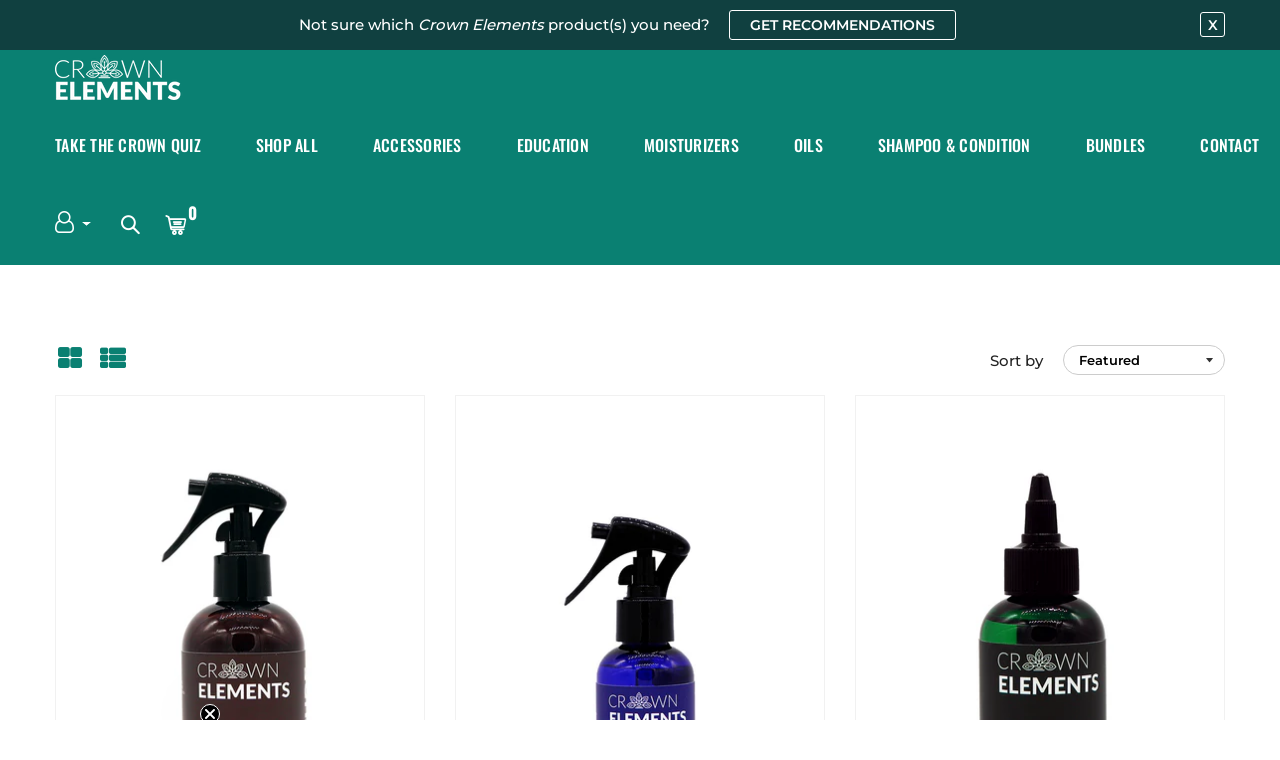

--- FILE ---
content_type: text/html; charset=utf-8
request_url: https://crownelements.com/collections/all
body_size: 49463
content:
<!doctype html>
<!--[if IE 9]> <html class="ie9 no-js supports-no-cookies" lang="en"> <![endif]-->
<!--[if (gt IE 9)|!(IE)]><!--> <html class="no-js supports-no-cookies" lang="en"> <!--<![endif]-->

<head>
<!-- Stock Alerts is generated by Ordersify -->
<style type="text/css">
  
</style>
<style type="text/css">
    
</style>
<script type="text/javascript">
  window.ORDERSIFY_BIS = window.ORDERSIFY_BIS || {};
  window.ORDERSIFY_BIS.template = "collection";
  window.ORDERSIFY_BIS.language = "en";
  window.ORDERSIFY_BIS.primary_language = "en";
  window.ORDERSIFY_BIS.variant_inventory = [];
  window.ORDERSIFY_BIS.product_collections = [];
  
  
  window.ORDERSIFY_BIS.shop = "nugrowth-essentials.myshopify.com";
  window.ORDERSIFY_BIS.variant_inventory = [];
  
  
  window.ORDERSIFY_BIS.popupSetting = {
    "is_optin_enable": true,
    "is_preorder": false,
    "is_brand_mark": false,
    "font_family": "Montserrat",
    "is_multiple_language": false,
    "font_size": 14,
    "popup_border_radius": 4,
    "popup_heading_color": "#000000",
    "popup_text_color": "#000000",
    "is_message_enable": false,
    "is_sms_enable": false,
    "is_accepts_marketing_enable": false,
    "field_border_radius": 4,
    "popup_button_color": "#ffffff",
    "popup_button_bg_color": "#d1b200",
    "is_float_button": true,
    "is_inline_form": false,
    "inline_form_selector": null,
    "inline_form_position": null,
    "float_button_position": "right",
    "float_button_top": 15,
    "float_button_color": "#ffffff",
    "float_button_bg_color": "#6b0d34",
    "is_inline_button": false,
    "inline_button_color": "#ffffff",
    "inline_button_bg_color": "#212b36",
    "is_push_notification_enable": false,
    "is_overlay_close": true,
    "ignore_collection_ids": "",
    "ignore_product_tags": "",
    "ignore_product_ids": "",
    "is_auto_translation": false,
    "selector": null,
    "selector_position": "right",
    "is_ga": false,
    "is_fp": false,
    "is_fb_checkbox": false,
    "fb_page_id": null,
    "is_pushowl": false
};
  window.ORDERSIFY_BIS.product = null;
  window.ORDERSIFY_BIS.currentVariant = null;
  window.ORDERSIFY_BIS.stockRemainingSetting = {
    "status": false,
    "selector": "#osf_stock_remaining",
    "selector_position": "inside",
    "font_family": "Lato",
    "font_size": 13,
    "content": "Low stock! Only {{ quantity }} items left!",
    "display_quantity": 100
};
  
    window.ORDERSIFY_BIS.translations = {
    "en": {
        "inline_button_text": "Notify when available",
        "float_button_text": "Notify when available",
        "popup_heading": "Notify me when available",
        "popup_description": "We will send you a notification as soon as this product is available again.",
        "popup_button_text": "Notify me",
        "popup_note": "We respect your privacy and don't share your email with anybody.",
        "field_email_placeholder": "eg. username@example.com",
        "field_message_placeholder": "Tell something about your requirements to shop",
        "success_text": "You subscribed notification successfully",
        "required_email": "Your email is required",
        "invalid_email": "Your email is invalid",
        "invalid_message": "Your message must be less then 255 characters",
        "push_notification_message": "Receive via web notification",
        "low_stock_content": "Low stock! Only {{ quantity }} items left!",
        "optin_message": null,
        "please_agree": null
    }
};
  
</script>

<!-- End of Stock Alerts is generated by Ordersify -->
  <!-- Basic and Helper page needs -->
  <meta charset="utf-8">
  <meta http-equiv="X-UA-Compatible" content="IE=edge">
  <meta name="viewport" content="width=device-width,initial-scale=1">
  <meta name="theme-color" content="#0a8072">
  <link rel="canonical" href="https://crownelements.com/collections/all"><!-- Title and description -->
  
  <title>
  All Products
  
  
  
  &ndash; Crown Elements
  
  </title><!-- Helpers -->
  <!-- /snippets/social-meta-tags.liquid -->


  <meta property="og:type" content="website">
  <meta property="og:title" content="All Products">
  

<meta property="og:url" content="https://crownelements.com/collections/all">
<meta property="og:site_name" content="Crown Elements">




  <meta name="twitter:card" content="summary">




  <!-- CSS -->
  <link href="//crownelements.com/cdn/shop/t/2/assets/timber.scss.css?v=105501168218958574731700830379" rel="stylesheet" type="text/css" media="all" />
<link href="//crownelements.com/cdn/shop/t/2/assets/vendors.css?v=40505623560571640901619625616" rel="stylesheet" type="text/css" media="all" />

<!-- Make your theme CSS calls here -->
<link href="//crownelements.com/cdn/shop/t/2/assets/theme-custom.css?v=61447456795410599491703128655" rel="stylesheet" type="text/css" media="all" />


<!-- Make your theme RTL CSS calls here -->
<link href="//crownelements.com/cdn/shop/t/2/assets/theme-responsive.css?v=135018768512008895071619582559" rel="stylesheet" type="text/css" media="all" />


<!-- Make all your dynamic CSS calls here -->
<link href="//crownelements.com/cdn/shop/t/2/assets/skin-theme.css?v=58751055264412293601763796297" rel="stylesheet" type="text/css" media="all" />
<!-- Call your theme color CSS here -->
<link href="//crownelements.com/cdn/shop/t/2/assets/theme-color.css?v=96128593951733439811619625634" rel="stylesheet" type="text/css" media="all" />


<!-- Header hook for plugins -->
  <script>window.performance && window.performance.mark && window.performance.mark('shopify.content_for_header.start');</script><meta name="google-site-verification" content="vgccO3-Bz0OyjLwkO2RC6tLIZKSMXXJS4UfUnKov4S0">
<meta id="shopify-digital-wallet" name="shopify-digital-wallet" content="/16235151/digital_wallets/dialog">
<meta name="shopify-requires-components" content="true" product-ids="10017811595585,10017813954881,10017825227073,10017826308417,10017827029313,10032424288577">
<meta name="shopify-checkout-api-token" content="87109486a03ee250ad34d2ed29f6b294">
<meta id="in-context-paypal-metadata" data-shop-id="16235151" data-venmo-supported="false" data-environment="production" data-locale="en_US" data-paypal-v4="true" data-currency="USD">
<link rel="alternate" type="application/atom+xml" title="Feed" href="/collections/all.atom" />
<link rel="next" href="/collections/all?page=2">
<link rel="alternate" type="application/json+oembed" href="https://crownelements.com/collections/all.oembed">
<script async="async" src="/checkouts/internal/preloads.js?locale=en-US"></script>
<link rel="preconnect" href="https://shop.app" crossorigin="anonymous">
<script async="async" src="https://shop.app/checkouts/internal/preloads.js?locale=en-US&shop_id=16235151" crossorigin="anonymous"></script>
<script id="apple-pay-shop-capabilities" type="application/json">{"shopId":16235151,"countryCode":"US","currencyCode":"USD","merchantCapabilities":["supports3DS"],"merchantId":"gid:\/\/shopify\/Shop\/16235151","merchantName":"Crown Elements","requiredBillingContactFields":["postalAddress","email","phone"],"requiredShippingContactFields":["postalAddress","email","phone"],"shippingType":"shipping","supportedNetworks":["visa","masterCard","amex","discover","elo","jcb"],"total":{"type":"pending","label":"Crown Elements","amount":"1.00"},"shopifyPaymentsEnabled":true,"supportsSubscriptions":true}</script>
<script id="shopify-features" type="application/json">{"accessToken":"87109486a03ee250ad34d2ed29f6b294","betas":["rich-media-storefront-analytics"],"domain":"crownelements.com","predictiveSearch":true,"shopId":16235151,"locale":"en"}</script>
<script>var Shopify = Shopify || {};
Shopify.shop = "nugrowth-essentials.myshopify.com";
Shopify.locale = "en";
Shopify.currency = {"active":"USD","rate":"1.0"};
Shopify.country = "US";
Shopify.theme = {"name":"Bardy-v2-2-1","id":120260919350,"schema_name":null,"schema_version":null,"theme_store_id":null,"role":"main"};
Shopify.theme.handle = "null";
Shopify.theme.style = {"id":null,"handle":null};
Shopify.cdnHost = "crownelements.com/cdn";
Shopify.routes = Shopify.routes || {};
Shopify.routes.root = "/";</script>
<script type="module">!function(o){(o.Shopify=o.Shopify||{}).modules=!0}(window);</script>
<script>!function(o){function n(){var o=[];function n(){o.push(Array.prototype.slice.apply(arguments))}return n.q=o,n}var t=o.Shopify=o.Shopify||{};t.loadFeatures=n(),t.autoloadFeatures=n()}(window);</script>
<script>
  window.ShopifyPay = window.ShopifyPay || {};
  window.ShopifyPay.apiHost = "shop.app\/pay";
  window.ShopifyPay.redirectState = null;
</script>
<script id="shop-js-analytics" type="application/json">{"pageType":"collection"}</script>
<script defer="defer" async type="module" src="//crownelements.com/cdn/shopifycloud/shop-js/modules/v2/client.init-shop-cart-sync_C5BV16lS.en.esm.js"></script>
<script defer="defer" async type="module" src="//crownelements.com/cdn/shopifycloud/shop-js/modules/v2/chunk.common_CygWptCX.esm.js"></script>
<script type="module">
  await import("//crownelements.com/cdn/shopifycloud/shop-js/modules/v2/client.init-shop-cart-sync_C5BV16lS.en.esm.js");
await import("//crownelements.com/cdn/shopifycloud/shop-js/modules/v2/chunk.common_CygWptCX.esm.js");

  window.Shopify.SignInWithShop?.initShopCartSync?.({"fedCMEnabled":true,"windoidEnabled":true});

</script>
<script>
  window.Shopify = window.Shopify || {};
  if (!window.Shopify.featureAssets) window.Shopify.featureAssets = {};
  window.Shopify.featureAssets['shop-js'] = {"shop-cart-sync":["modules/v2/client.shop-cart-sync_ZFArdW7E.en.esm.js","modules/v2/chunk.common_CygWptCX.esm.js"],"init-fed-cm":["modules/v2/client.init-fed-cm_CmiC4vf6.en.esm.js","modules/v2/chunk.common_CygWptCX.esm.js"],"shop-button":["modules/v2/client.shop-button_tlx5R9nI.en.esm.js","modules/v2/chunk.common_CygWptCX.esm.js"],"shop-cash-offers":["modules/v2/client.shop-cash-offers_DOA2yAJr.en.esm.js","modules/v2/chunk.common_CygWptCX.esm.js","modules/v2/chunk.modal_D71HUcav.esm.js"],"init-windoid":["modules/v2/client.init-windoid_sURxWdc1.en.esm.js","modules/v2/chunk.common_CygWptCX.esm.js"],"shop-toast-manager":["modules/v2/client.shop-toast-manager_ClPi3nE9.en.esm.js","modules/v2/chunk.common_CygWptCX.esm.js"],"init-shop-email-lookup-coordinator":["modules/v2/client.init-shop-email-lookup-coordinator_B8hsDcYM.en.esm.js","modules/v2/chunk.common_CygWptCX.esm.js"],"init-shop-cart-sync":["modules/v2/client.init-shop-cart-sync_C5BV16lS.en.esm.js","modules/v2/chunk.common_CygWptCX.esm.js"],"avatar":["modules/v2/client.avatar_BTnouDA3.en.esm.js"],"pay-button":["modules/v2/client.pay-button_FdsNuTd3.en.esm.js","modules/v2/chunk.common_CygWptCX.esm.js"],"init-customer-accounts":["modules/v2/client.init-customer-accounts_DxDtT_ad.en.esm.js","modules/v2/client.shop-login-button_C5VAVYt1.en.esm.js","modules/v2/chunk.common_CygWptCX.esm.js","modules/v2/chunk.modal_D71HUcav.esm.js"],"init-shop-for-new-customer-accounts":["modules/v2/client.init-shop-for-new-customer-accounts_ChsxoAhi.en.esm.js","modules/v2/client.shop-login-button_C5VAVYt1.en.esm.js","modules/v2/chunk.common_CygWptCX.esm.js","modules/v2/chunk.modal_D71HUcav.esm.js"],"shop-login-button":["modules/v2/client.shop-login-button_C5VAVYt1.en.esm.js","modules/v2/chunk.common_CygWptCX.esm.js","modules/v2/chunk.modal_D71HUcav.esm.js"],"init-customer-accounts-sign-up":["modules/v2/client.init-customer-accounts-sign-up_CPSyQ0Tj.en.esm.js","modules/v2/client.shop-login-button_C5VAVYt1.en.esm.js","modules/v2/chunk.common_CygWptCX.esm.js","modules/v2/chunk.modal_D71HUcav.esm.js"],"shop-follow-button":["modules/v2/client.shop-follow-button_Cva4Ekp9.en.esm.js","modules/v2/chunk.common_CygWptCX.esm.js","modules/v2/chunk.modal_D71HUcav.esm.js"],"checkout-modal":["modules/v2/client.checkout-modal_BPM8l0SH.en.esm.js","modules/v2/chunk.common_CygWptCX.esm.js","modules/v2/chunk.modal_D71HUcav.esm.js"],"lead-capture":["modules/v2/client.lead-capture_Bi8yE_yS.en.esm.js","modules/v2/chunk.common_CygWptCX.esm.js","modules/v2/chunk.modal_D71HUcav.esm.js"],"shop-login":["modules/v2/client.shop-login_D6lNrXab.en.esm.js","modules/v2/chunk.common_CygWptCX.esm.js","modules/v2/chunk.modal_D71HUcav.esm.js"],"payment-terms":["modules/v2/client.payment-terms_CZxnsJam.en.esm.js","modules/v2/chunk.common_CygWptCX.esm.js","modules/v2/chunk.modal_D71HUcav.esm.js"]};
</script>
<script>(function() {
  var isLoaded = false;
  function asyncLoad() {
    if (isLoaded) return;
    isLoaded = true;
    var urls = ["\/\/cdn.shopify.com\/proxy\/7e60a88285a56650c7c7e4ef737382ea661d16c2ccd3dd90dc030cb7e494820c\/static.cdn.printful.com\/static\/js\/external\/shopify-product-customizer.js?v=0.28\u0026shop=nugrowth-essentials.myshopify.com\u0026sp-cache-control=cHVibGljLCBtYXgtYWdlPTkwMA","https:\/\/cdn.pickystory.com\/widget\/static\/js\/noop.js?shop=nugrowth-essentials.myshopify.com","https:\/\/cdn.hextom.com\/js\/freeshippingbar.js?shop=nugrowth-essentials.myshopify.com","https:\/\/cdn.hextom.com\/js\/quickannouncementbar.js?shop=nugrowth-essentials.myshopify.com"];
    for (var i = 0; i < urls.length; i++) {
      var s = document.createElement('script');
      s.type = 'text/javascript';
      s.async = true;
      s.src = urls[i];
      var x = document.getElementsByTagName('script')[0];
      x.parentNode.insertBefore(s, x);
    }
  };
  if(window.attachEvent) {
    window.attachEvent('onload', asyncLoad);
  } else {
    window.addEventListener('load', asyncLoad, false);
  }
})();</script>
<script id="__st">var __st={"a":16235151,"offset":-18000,"reqid":"babef346-b2f1-4eee-823a-8a33505b920d-1768799405","pageurl":"crownelements.com\/collections\/all","u":"d5ba44961741","p":"collection","rtyp":"collection","rid":473679954241};</script>
<script>window.ShopifyPaypalV4VisibilityTracking = true;</script>
<script id="captcha-bootstrap">!function(){'use strict';const t='contact',e='account',n='new_comment',o=[[t,t],['blogs',n],['comments',n],[t,'customer']],c=[[e,'customer_login'],[e,'guest_login'],[e,'recover_customer_password'],[e,'create_customer']],r=t=>t.map((([t,e])=>`form[action*='/${t}']:not([data-nocaptcha='true']) input[name='form_type'][value='${e}']`)).join(','),a=t=>()=>t?[...document.querySelectorAll(t)].map((t=>t.form)):[];function s(){const t=[...o],e=r(t);return a(e)}const i='password',u='form_key',d=['recaptcha-v3-token','g-recaptcha-response','h-captcha-response',i],f=()=>{try{return window.sessionStorage}catch{return}},m='__shopify_v',_=t=>t.elements[u];function p(t,e,n=!1){try{const o=window.sessionStorage,c=JSON.parse(o.getItem(e)),{data:r}=function(t){const{data:e,action:n}=t;return t[m]||n?{data:e,action:n}:{data:t,action:n}}(c);for(const[e,n]of Object.entries(r))t.elements[e]&&(t.elements[e].value=n);n&&o.removeItem(e)}catch(o){console.error('form repopulation failed',{error:o})}}const l='form_type',E='cptcha';function T(t){t.dataset[E]=!0}const w=window,h=w.document,L='Shopify',v='ce_forms',y='captcha';let A=!1;((t,e)=>{const n=(g='f06e6c50-85a8-45c8-87d0-21a2b65856fe',I='https://cdn.shopify.com/shopifycloud/storefront-forms-hcaptcha/ce_storefront_forms_captcha_hcaptcha.v1.5.2.iife.js',D={infoText:'Protected by hCaptcha',privacyText:'Privacy',termsText:'Terms'},(t,e,n)=>{const o=w[L][v],c=o.bindForm;if(c)return c(t,g,e,D).then(n);var r;o.q.push([[t,g,e,D],n]),r=I,A||(h.body.append(Object.assign(h.createElement('script'),{id:'captcha-provider',async:!0,src:r})),A=!0)});var g,I,D;w[L]=w[L]||{},w[L][v]=w[L][v]||{},w[L][v].q=[],w[L][y]=w[L][y]||{},w[L][y].protect=function(t,e){n(t,void 0,e),T(t)},Object.freeze(w[L][y]),function(t,e,n,w,h,L){const[v,y,A,g]=function(t,e,n){const i=e?o:[],u=t?c:[],d=[...i,...u],f=r(d),m=r(i),_=r(d.filter((([t,e])=>n.includes(e))));return[a(f),a(m),a(_),s()]}(w,h,L),I=t=>{const e=t.target;return e instanceof HTMLFormElement?e:e&&e.form},D=t=>v().includes(t);t.addEventListener('submit',(t=>{const e=I(t);if(!e)return;const n=D(e)&&!e.dataset.hcaptchaBound&&!e.dataset.recaptchaBound,o=_(e),c=g().includes(e)&&(!o||!o.value);(n||c)&&t.preventDefault(),c&&!n&&(function(t){try{if(!f())return;!function(t){const e=f();if(!e)return;const n=_(t);if(!n)return;const o=n.value;o&&e.removeItem(o)}(t);const e=Array.from(Array(32),(()=>Math.random().toString(36)[2])).join('');!function(t,e){_(t)||t.append(Object.assign(document.createElement('input'),{type:'hidden',name:u})),t.elements[u].value=e}(t,e),function(t,e){const n=f();if(!n)return;const o=[...t.querySelectorAll(`input[type='${i}']`)].map((({name:t})=>t)),c=[...d,...o],r={};for(const[a,s]of new FormData(t).entries())c.includes(a)||(r[a]=s);n.setItem(e,JSON.stringify({[m]:1,action:t.action,data:r}))}(t,e)}catch(e){console.error('failed to persist form',e)}}(e),e.submit())}));const S=(t,e)=>{t&&!t.dataset[E]&&(n(t,e.some((e=>e===t))),T(t))};for(const o of['focusin','change'])t.addEventListener(o,(t=>{const e=I(t);D(e)&&S(e,y())}));const B=e.get('form_key'),M=e.get(l),P=B&&M;t.addEventListener('DOMContentLoaded',(()=>{const t=y();if(P)for(const e of t)e.elements[l].value===M&&p(e,B);[...new Set([...A(),...v().filter((t=>'true'===t.dataset.shopifyCaptcha))])].forEach((e=>S(e,t)))}))}(h,new URLSearchParams(w.location.search),n,t,e,['guest_login'])})(!0,!0)}();</script>
<script integrity="sha256-4kQ18oKyAcykRKYeNunJcIwy7WH5gtpwJnB7kiuLZ1E=" data-source-attribution="shopify.loadfeatures" defer="defer" src="//crownelements.com/cdn/shopifycloud/storefront/assets/storefront/load_feature-a0a9edcb.js" crossorigin="anonymous"></script>
<script crossorigin="anonymous" defer="defer" src="//crownelements.com/cdn/shopifycloud/storefront/assets/shopify_pay/storefront-65b4c6d7.js?v=20250812"></script>
<script data-source-attribution="shopify.dynamic_checkout.dynamic.init">var Shopify=Shopify||{};Shopify.PaymentButton=Shopify.PaymentButton||{isStorefrontPortableWallets:!0,init:function(){window.Shopify.PaymentButton.init=function(){};var t=document.createElement("script");t.src="https://crownelements.com/cdn/shopifycloud/portable-wallets/latest/portable-wallets.en.js",t.type="module",document.head.appendChild(t)}};
</script>
<script data-source-attribution="shopify.dynamic_checkout.buyer_consent">
  function portableWalletsHideBuyerConsent(e){var t=document.getElementById("shopify-buyer-consent"),n=document.getElementById("shopify-subscription-policy-button");t&&n&&(t.classList.add("hidden"),t.setAttribute("aria-hidden","true"),n.removeEventListener("click",e))}function portableWalletsShowBuyerConsent(e){var t=document.getElementById("shopify-buyer-consent"),n=document.getElementById("shopify-subscription-policy-button");t&&n&&(t.classList.remove("hidden"),t.removeAttribute("aria-hidden"),n.addEventListener("click",e))}window.Shopify?.PaymentButton&&(window.Shopify.PaymentButton.hideBuyerConsent=portableWalletsHideBuyerConsent,window.Shopify.PaymentButton.showBuyerConsent=portableWalletsShowBuyerConsent);
</script>
<script data-source-attribution="shopify.dynamic_checkout.cart.bootstrap">document.addEventListener("DOMContentLoaded",(function(){function t(){return document.querySelector("shopify-accelerated-checkout-cart, shopify-accelerated-checkout")}if(t())Shopify.PaymentButton.init();else{new MutationObserver((function(e,n){t()&&(Shopify.PaymentButton.init(),n.disconnect())})).observe(document.body,{childList:!0,subtree:!0})}}));
</script>
<link id="shopify-accelerated-checkout-styles" rel="stylesheet" media="screen" href="https://crownelements.com/cdn/shopifycloud/portable-wallets/latest/accelerated-checkout-backwards-compat.css" crossorigin="anonymous">
<style id="shopify-accelerated-checkout-cart">
        #shopify-buyer-consent {
  margin-top: 1em;
  display: inline-block;
  width: 100%;
}

#shopify-buyer-consent.hidden {
  display: none;
}

#shopify-subscription-policy-button {
  background: none;
  border: none;
  padding: 0;
  text-decoration: underline;
  font-size: inherit;
  cursor: pointer;
}

#shopify-subscription-policy-button::before {
  box-shadow: none;
}

      </style>

<script>window.performance && window.performance.mark && window.performance.mark('shopify.content_for_header.end');</script>
  <!-- /snippets/oldIE-js.liquid -->


<!--[if lt IE 9]>
<script src="//cdnjs.cloudflare.com/ajax/libs/html5shiv/3.7.2/html5shiv.min.js" type="text/javascript"></script>
<script src="//crownelements.com/cdn/shop/t/2/assets/respond.min.js?v=52248677837542619231619582557" type="text/javascript"></script>
<link href="//crownelements.com/cdn/shop/t/2/assets/respond-proxy.html" id="respond-proxy" rel="respond-proxy" />
<link href="//crownelements.com/search?q=f59075e4775432aee6eb6951f27f835c" id="respond-redirect" rel="respond-redirect" />
<script src="//crownelements.com/search?q=f59075e4775432aee6eb6951f27f835c" type="text/javascript"></script>
<![endif]-->


  <!-- JS --><script src="//crownelements.com/cdn/shop/t/2/assets/vendors.js?v=180463162248845295921619582580"></script><!-- Ajax Cart js -->
<script src="//crownelements.com/cdn/shopifycloud/storefront/assets/themes_support/option_selection-b017cd28.js"></script>
<script src="//crownelements.com/cdn/shopifycloud/storefront/assets/themes_support/api.jquery-7ab1a3a4.js"></script>
<script src="//crownelements.com/cdn/shop/t/2/assets/cart.api.js?v=52881251363113905021619582538"></script>

<!-- Your main.js file upload this file -->
<script src="//crownelements.com/cdn/shop/t/2/assets/theme.js?v=2043540068723046421619582580"></script>


  <script src="//crownelements.com/cdn/shopifycloud/storefront/assets/themes_support/shopify_common-5f594365.js" type="text/javascript"></script>
  

  
<!-- Start of Judge.me Core -->
<link rel="dns-prefetch" href="https://cdn.judge.me/">
<script data-cfasync='false' class='jdgm-settings-script'>window.jdgmSettings={"pagination":5,"disable_web_reviews":false,"badge_no_review_text":"No reviews","badge_n_reviews_text":"{{ n }} review/reviews","badge_star_color":"#cc9933","hide_badge_preview_if_no_reviews":true,"badge_hide_text":false,"enforce_center_preview_badge":false,"widget_title":"Customer Reviews","widget_open_form_text":"Write a review","widget_close_form_text":"Cancel review","widget_refresh_page_text":"Refresh page","widget_summary_text":"Based on {{ number_of_reviews }} review/reviews","widget_no_review_text":"Be the first to write a review","widget_name_field_text":"Display name","widget_verified_name_field_text":"Verified Name (public)","widget_name_placeholder_text":"Display name","widget_required_field_error_text":"This field is required.","widget_email_field_text":"Email address","widget_verified_email_field_text":"Verified Email (private, can not be edited)","widget_email_placeholder_text":"Your email address","widget_email_field_error_text":"Please enter a valid email address.","widget_rating_field_text":"Rating","widget_review_title_field_text":"Review Title","widget_review_title_placeholder_text":"Give your review a title","widget_review_body_field_text":"Review content","widget_review_body_placeholder_text":"Start writing here...","widget_pictures_field_text":"Picture/Video (optional)","widget_submit_review_text":"Submit Review","widget_submit_verified_review_text":"Submit Verified Review","widget_submit_success_msg_with_auto_publish":"Thank you! Please refresh the page in a few moments to see your review. You can remove or edit your review by logging into \u003ca href='https://judge.me/login' target='_blank' rel='nofollow noopener'\u003eJudge.me\u003c/a\u003e","widget_submit_success_msg_no_auto_publish":"Thank you! Your review will be published as soon as it is approved by the shop admin. You can remove or edit your review by logging into \u003ca href='https://judge.me/login' target='_blank' rel='nofollow noopener'\u003eJudge.me\u003c/a\u003e","widget_show_default_reviews_out_of_total_text":"Showing {{ n_reviews_shown }} out of {{ n_reviews }} reviews.","widget_show_all_link_text":"Show all","widget_show_less_link_text":"Show less","widget_author_said_text":"{{ reviewer_name }} said:","widget_days_text":"{{ n }} days ago","widget_weeks_text":"{{ n }} week/weeks ago","widget_months_text":"{{ n }} month/months ago","widget_years_text":"{{ n }} year/years ago","widget_yesterday_text":"Yesterday","widget_today_text":"Today","widget_replied_text":"\u003e\u003e {{ shop_name }} replied:","widget_read_more_text":"Read more","widget_reviewer_name_as_initial":"","widget_rating_filter_color":"","widget_rating_filter_see_all_text":"See all reviews","widget_sorting_most_recent_text":"Most Recent","widget_sorting_highest_rating_text":"Highest Rating","widget_sorting_lowest_rating_text":"Lowest Rating","widget_sorting_with_pictures_text":"Only Pictures","widget_sorting_most_helpful_text":"Most Helpful","widget_open_question_form_text":"Ask a question","widget_reviews_subtab_text":"Reviews","widget_questions_subtab_text":"Questions","widget_question_label_text":"Question","widget_answer_label_text":"Answer","widget_question_placeholder_text":"Write your question here","widget_submit_question_text":"Submit Question","widget_question_submit_success_text":"Thank you for your question! We will notify you once it gets answered.","widget_star_color":"#cc9933","verified_badge_text":"Verified","verified_badge_bg_color":"","verified_badge_text_color":"","verified_badge_placement":"left-of-reviewer-name","widget_review_max_height":"","widget_hide_border":false,"widget_social_share":false,"widget_thumb":false,"widget_review_location_show":false,"widget_location_format":"country_iso_code","all_reviews_include_out_of_store_products":true,"all_reviews_out_of_store_text":"(out of store)","all_reviews_pagination":100,"all_reviews_product_name_prefix_text":"about","enable_review_pictures":true,"enable_question_anwser":false,"widget_theme":"","review_date_format":"mm/dd/yyyy","default_sort_method":"most-recent","widget_product_reviews_subtab_text":"Product Reviews","widget_shop_reviews_subtab_text":"Shop Reviews","widget_other_products_reviews_text":"Reviews for other products","widget_store_reviews_subtab_text":"Store reviews","widget_no_store_reviews_text":"This store hasn't received any reviews yet","widget_web_restriction_product_reviews_text":"This product hasn't received any reviews yet","widget_no_items_text":"No items found","widget_show_more_text":"Show more","widget_write_a_store_review_text":"Write a Store Review","widget_other_languages_heading":"Reviews in Other Languages","widget_translate_review_text":"Translate review to {{ language }}","widget_translating_review_text":"Translating...","widget_show_original_translation_text":"Show original ({{ language }})","widget_translate_review_failed_text":"Review couldn't be translated.","widget_translate_review_retry_text":"Retry","widget_translate_review_try_again_later_text":"Try again later","show_product_url_for_grouped_product":false,"widget_sorting_pictures_first_text":"Pictures First","show_pictures_on_all_rev_page_mobile":false,"show_pictures_on_all_rev_page_desktop":false,"floating_tab_hide_mobile_install_preference":false,"floating_tab_button_name":"★ Reviews","floating_tab_title":"Let customers speak for us","floating_tab_button_color":"","floating_tab_button_background_color":"","floating_tab_url":"","floating_tab_url_enabled":false,"floating_tab_tab_style":"text","all_reviews_text_badge_text":"Customers rate us {{ shop.metafields.judgeme.all_reviews_rating | round: 1 }}/5 based on {{ shop.metafields.judgeme.all_reviews_count }} reviews.","all_reviews_text_badge_text_branded_style":"{{ shop.metafields.judgeme.all_reviews_rating | round: 1 }} out of 5 stars based on {{ shop.metafields.judgeme.all_reviews_count }} reviews","is_all_reviews_text_badge_a_link":false,"show_stars_for_all_reviews_text_badge":false,"all_reviews_text_badge_url":"","all_reviews_text_style":"text","all_reviews_text_color_style":"judgeme_brand_color","all_reviews_text_color":"#108474","all_reviews_text_show_jm_brand":true,"featured_carousel_show_header":true,"featured_carousel_title":"Let Our Customers Speak For Us","testimonials_carousel_title":"Customers are saying","videos_carousel_title":"Real customer stories","cards_carousel_title":"Customers are saying","featured_carousel_count_text":"from {{ n }} reviews","featured_carousel_add_link_to_all_reviews_page":false,"featured_carousel_url":"","featured_carousel_show_images":true,"featured_carousel_autoslide_interval":5,"featured_carousel_arrows_on_the_sides":false,"featured_carousel_height":250,"featured_carousel_width":80,"featured_carousel_image_size":0,"featured_carousel_image_height":250,"featured_carousel_arrow_color":"#eeeeee","verified_count_badge_style":"vintage","verified_count_badge_orientation":"horizontal","verified_count_badge_color_style":"judgeme_brand_color","verified_count_badge_color":"#108474","is_verified_count_badge_a_link":false,"verified_count_badge_url":"","verified_count_badge_show_jm_brand":true,"widget_rating_preset_default":5,"widget_first_sub_tab":"product-reviews","widget_show_histogram":true,"widget_histogram_use_custom_color":false,"widget_pagination_use_custom_color":false,"widget_star_use_custom_color":true,"widget_verified_badge_use_custom_color":false,"widget_write_review_use_custom_color":false,"picture_reminder_submit_button":"Upload Pictures","enable_review_videos":false,"mute_video_by_default":false,"widget_sorting_videos_first_text":"Videos First","widget_review_pending_text":"Pending","featured_carousel_items_for_large_screen":3,"social_share_options_order":"Facebook,Twitter","remove_microdata_snippet":false,"disable_json_ld":false,"enable_json_ld_products":false,"preview_badge_show_question_text":false,"preview_badge_no_question_text":"No questions","preview_badge_n_question_text":"{{ number_of_questions }} question/questions","qa_badge_show_icon":false,"qa_badge_position":"same-row","remove_judgeme_branding":false,"widget_add_search_bar":false,"widget_search_bar_placeholder":"Search","widget_sorting_verified_only_text":"Verified only","featured_carousel_theme":"default","featured_carousel_show_rating":true,"featured_carousel_show_title":true,"featured_carousel_show_body":true,"featured_carousel_show_date":false,"featured_carousel_show_reviewer":true,"featured_carousel_show_product":false,"featured_carousel_header_background_color":"#108474","featured_carousel_header_text_color":"#ffffff","featured_carousel_name_product_separator":"reviewed","featured_carousel_full_star_background":"#108474","featured_carousel_empty_star_background":"#dadada","featured_carousel_vertical_theme_background":"#f9fafb","featured_carousel_verified_badge_enable":true,"featured_carousel_verified_badge_color":"#108474","featured_carousel_border_style":"round","featured_carousel_review_line_length_limit":3,"featured_carousel_more_reviews_button_text":"Read more reviews","featured_carousel_view_product_button_text":"View product","all_reviews_page_load_reviews_on":"scroll","all_reviews_page_load_more_text":"Load More Reviews","disable_fb_tab_reviews":false,"enable_ajax_cdn_cache":false,"widget_advanced_speed_features":5,"widget_public_name_text":"displayed publicly like","default_reviewer_name":"John Smith","default_reviewer_name_has_non_latin":true,"widget_reviewer_anonymous":"Anonymous","medals_widget_title":"Judge.me Review Medals","medals_widget_background_color":"#f9fafb","medals_widget_position":"footer_all_pages","medals_widget_border_color":"#f9fafb","medals_widget_verified_text_position":"left","medals_widget_use_monochromatic_version":false,"medals_widget_elements_color":"#108474","show_reviewer_avatar":true,"widget_invalid_yt_video_url_error_text":"Not a YouTube video URL","widget_max_length_field_error_text":"Please enter no more than {0} characters.","widget_show_country_flag":false,"widget_show_collected_via_shop_app":true,"widget_verified_by_shop_badge_style":"light","widget_verified_by_shop_text":"Verified by Shop","widget_show_photo_gallery":false,"widget_load_with_code_splitting":true,"widget_ugc_install_preference":false,"widget_ugc_title":"Made by us, Shared by you","widget_ugc_subtitle":"Tag us to see your picture featured in our page","widget_ugc_arrows_color":"#ffffff","widget_ugc_primary_button_text":"Buy Now","widget_ugc_primary_button_background_color":"#108474","widget_ugc_primary_button_text_color":"#ffffff","widget_ugc_primary_button_border_width":"0","widget_ugc_primary_button_border_style":"none","widget_ugc_primary_button_border_color":"#108474","widget_ugc_primary_button_border_radius":"25","widget_ugc_secondary_button_text":"Load More","widget_ugc_secondary_button_background_color":"#ffffff","widget_ugc_secondary_button_text_color":"#108474","widget_ugc_secondary_button_border_width":"2","widget_ugc_secondary_button_border_style":"solid","widget_ugc_secondary_button_border_color":"#108474","widget_ugc_secondary_button_border_radius":"25","widget_ugc_reviews_button_text":"View Reviews","widget_ugc_reviews_button_background_color":"#ffffff","widget_ugc_reviews_button_text_color":"#108474","widget_ugc_reviews_button_border_width":"2","widget_ugc_reviews_button_border_style":"solid","widget_ugc_reviews_button_border_color":"#108474","widget_ugc_reviews_button_border_radius":"25","widget_ugc_reviews_button_link_to":"judgeme-reviews-page","widget_ugc_show_post_date":true,"widget_ugc_max_width":"800","widget_rating_metafield_value_type":true,"widget_primary_color":"#108474","widget_enable_secondary_color":false,"widget_secondary_color":"#edf5f5","widget_summary_average_rating_text":"{{ average_rating }} out of 5","widget_media_grid_title":"Customer photos \u0026 videos","widget_media_grid_see_more_text":"See more","widget_round_style":false,"widget_show_product_medals":false,"widget_verified_by_judgeme_text":"Verified by Judge.me","widget_show_store_medals":true,"widget_verified_by_judgeme_text_in_store_medals":"Verified by Judge.me","widget_media_field_exceed_quantity_message":"Sorry, we can only accept {{ max_media }} for one review.","widget_media_field_exceed_limit_message":"{{ file_name }} is too large, please select a {{ media_type }} less than {{ size_limit }}MB.","widget_review_submitted_text":"Review Submitted!","widget_question_submitted_text":"Question Submitted!","widget_close_form_text_question":"Cancel","widget_write_your_answer_here_text":"Write your answer here","widget_enabled_branded_link":true,"widget_show_collected_by_judgeme":false,"widget_reviewer_name_color":"","widget_write_review_text_color":"","widget_write_review_bg_color":"","widget_collected_by_judgeme_text":"collected by Judge.me","widget_pagination_type":"standard","widget_load_more_text":"Load More","widget_load_more_color":"#108474","widget_full_review_text":"Full Review","widget_read_more_reviews_text":"Read More Reviews","widget_read_questions_text":"Read Questions","widget_questions_and_answers_text":"Questions \u0026 Answers","widget_verified_by_text":"Verified by","widget_verified_text":"Verified","widget_number_of_reviews_text":"{{ number_of_reviews }} reviews","widget_back_button_text":"Back","widget_next_button_text":"Next","widget_custom_forms_filter_button":"Filters","custom_forms_style":"horizontal","widget_show_review_information":false,"how_reviews_are_collected":"How reviews are collected?","widget_show_review_keywords":false,"widget_gdpr_statement":"How we use your data: We'll only contact you about the review you left, and only if necessary. By submitting your review, you agree to Judge.me's \u003ca href='https://judge.me/terms' target='_blank' rel='nofollow noopener'\u003eterms\u003c/a\u003e, \u003ca href='https://judge.me/privacy' target='_blank' rel='nofollow noopener'\u003eprivacy\u003c/a\u003e and \u003ca href='https://judge.me/content-policy' target='_blank' rel='nofollow noopener'\u003econtent\u003c/a\u003e policies.","widget_multilingual_sorting_enabled":false,"widget_translate_review_content_enabled":false,"widget_translate_review_content_method":"manual","popup_widget_review_selection":"automatically_with_pictures","popup_widget_round_border_style":true,"popup_widget_show_title":true,"popup_widget_show_body":true,"popup_widget_show_reviewer":false,"popup_widget_show_product":true,"popup_widget_show_pictures":true,"popup_widget_use_review_picture":true,"popup_widget_show_on_home_page":true,"popup_widget_show_on_product_page":true,"popup_widget_show_on_collection_page":true,"popup_widget_show_on_cart_page":true,"popup_widget_position":"bottom_left","popup_widget_first_review_delay":5,"popup_widget_duration":5,"popup_widget_interval":5,"popup_widget_review_count":5,"popup_widget_hide_on_mobile":true,"review_snippet_widget_round_border_style":true,"review_snippet_widget_card_color":"#FFFFFF","review_snippet_widget_slider_arrows_background_color":"#FFFFFF","review_snippet_widget_slider_arrows_color":"#000000","review_snippet_widget_star_color":"#108474","show_product_variant":false,"all_reviews_product_variant_label_text":"Variant: ","widget_show_verified_branding":false,"widget_ai_summary_title":"Customers say","widget_ai_summary_disclaimer":"AI-powered review summary based on recent customer reviews","widget_show_ai_summary":false,"widget_show_ai_summary_bg":false,"widget_show_review_title_input":true,"redirect_reviewers_invited_via_email":"review_widget","request_store_review_after_product_review":false,"request_review_other_products_in_order":false,"review_form_color_scheme":"default","review_form_corner_style":"square","review_form_star_color":{},"review_form_text_color":"#333333","review_form_background_color":"#ffffff","review_form_field_background_color":"#fafafa","review_form_button_color":{},"review_form_button_text_color":"#ffffff","review_form_modal_overlay_color":"#000000","review_content_screen_title_text":"How would you rate this product?","review_content_introduction_text":"We would love it if you would share a bit about your experience.","store_review_form_title_text":"How would you rate this store?","store_review_form_introduction_text":"We would love it if you would share a bit about your experience.","show_review_guidance_text":true,"one_star_review_guidance_text":"Poor","five_star_review_guidance_text":"Great","customer_information_screen_title_text":"About you","customer_information_introduction_text":"Please tell us more about you.","custom_questions_screen_title_text":"Your experience in more detail","custom_questions_introduction_text":"Here are a few questions to help us understand more about your experience.","review_submitted_screen_title_text":"Thanks for your review!","review_submitted_screen_thank_you_text":"We are processing it and it will appear on the store soon.","review_submitted_screen_email_verification_text":"Please confirm your email by clicking the link we just sent you. This helps us keep reviews authentic.","review_submitted_request_store_review_text":"Would you like to share your experience of shopping with us?","review_submitted_review_other_products_text":"Would you like to review these products?","store_review_screen_title_text":"Would you like to share your experience of shopping with us?","store_review_introduction_text":"We value your feedback and use it to improve. Please share any thoughts or suggestions you have.","reviewer_media_screen_title_picture_text":"Share a picture","reviewer_media_introduction_picture_text":"Upload a photo to support your review.","reviewer_media_screen_title_video_text":"Share a video","reviewer_media_introduction_video_text":"Upload a video to support your review.","reviewer_media_screen_title_picture_or_video_text":"Share a picture or video","reviewer_media_introduction_picture_or_video_text":"Upload a photo or video to support your review.","reviewer_media_youtube_url_text":"Paste your Youtube URL here","advanced_settings_next_step_button_text":"Next","advanced_settings_close_review_button_text":"Close","modal_write_review_flow":false,"write_review_flow_required_text":"Required","write_review_flow_privacy_message_text":"We respect your privacy.","write_review_flow_anonymous_text":"Post review as anonymous","write_review_flow_visibility_text":"This won't be visible to other customers.","write_review_flow_multiple_selection_help_text":"Select as many as you like","write_review_flow_single_selection_help_text":"Select one option","write_review_flow_required_field_error_text":"This field is required","write_review_flow_invalid_email_error_text":"Please enter a valid email address","write_review_flow_max_length_error_text":"Max. {{ max_length }} characters.","write_review_flow_media_upload_text":"\u003cb\u003eClick to upload\u003c/b\u003e or drag and drop","write_review_flow_gdpr_statement":"We'll only contact you about your review if necessary. By submitting your review, you agree to our \u003ca href='https://judge.me/terms' target='_blank' rel='nofollow noopener'\u003eterms and conditions\u003c/a\u003e and \u003ca href='https://judge.me/privacy' target='_blank' rel='nofollow noopener'\u003eprivacy policy\u003c/a\u003e.","rating_only_reviews_enabled":false,"show_negative_reviews_help_screen":false,"new_review_flow_help_screen_rating_threshold":3,"negative_review_resolution_screen_title_text":"Tell us more","negative_review_resolution_text":"Your experience matters to us. If there were issues with your purchase, we're here to help. Feel free to reach out to us, we'd love the opportunity to make things right.","negative_review_resolution_button_text":"Contact us","negative_review_resolution_proceed_with_review_text":"Leave a review","negative_review_resolution_subject":"Issue with purchase from {{ shop_name }}.{{ order_name }}","preview_badge_collection_page_install_status":false,"widget_review_custom_css":"","preview_badge_custom_css":"","preview_badge_stars_count":"5-stars","featured_carousel_custom_css":"","floating_tab_custom_css":"","all_reviews_widget_custom_css":"","medals_widget_custom_css":"","verified_badge_custom_css":"","all_reviews_text_custom_css":"","transparency_badges_collected_via_store_invite":false,"transparency_badges_from_another_provider":false,"transparency_badges_collected_from_store_visitor":false,"transparency_badges_collected_by_verified_review_provider":false,"transparency_badges_earned_reward":false,"transparency_badges_collected_via_store_invite_text":"Review collected via store invitation","transparency_badges_from_another_provider_text":"Review collected from another provider","transparency_badges_collected_from_store_visitor_text":"Review collected from a store visitor","transparency_badges_written_in_google_text":"Review written in Google","transparency_badges_written_in_etsy_text":"Review written in Etsy","transparency_badges_written_in_shop_app_text":"Review written in Shop App","transparency_badges_earned_reward_text":"Review earned a reward for future purchase","product_review_widget_per_page":10,"widget_store_review_label_text":"Review about the store","checkout_comment_extension_title_on_product_page":"Customer Comments","checkout_comment_extension_num_latest_comment_show":5,"checkout_comment_extension_format":"name_and_timestamp","checkout_comment_customer_name":"last_initial","checkout_comment_comment_notification":true,"preview_badge_collection_page_install_preference":true,"preview_badge_home_page_install_preference":false,"preview_badge_product_page_install_preference":true,"review_widget_install_preference":"","review_carousel_install_preference":false,"floating_reviews_tab_install_preference":"none","verified_reviews_count_badge_install_preference":false,"all_reviews_text_install_preference":false,"review_widget_best_location":true,"judgeme_medals_install_preference":false,"review_widget_revamp_enabled":false,"review_widget_qna_enabled":false,"review_widget_header_theme":"minimal","review_widget_widget_title_enabled":true,"review_widget_header_text_size":"medium","review_widget_header_text_weight":"regular","review_widget_average_rating_style":"compact","review_widget_bar_chart_enabled":true,"review_widget_bar_chart_type":"numbers","review_widget_bar_chart_style":"standard","review_widget_expanded_media_gallery_enabled":false,"review_widget_reviews_section_theme":"standard","review_widget_image_style":"thumbnails","review_widget_review_image_ratio":"square","review_widget_stars_size":"medium","review_widget_verified_badge":"standard_text","review_widget_review_title_text_size":"medium","review_widget_review_text_size":"medium","review_widget_review_text_length":"medium","review_widget_number_of_columns_desktop":3,"review_widget_carousel_transition_speed":5,"review_widget_custom_questions_answers_display":"always","review_widget_button_text_color":"#FFFFFF","review_widget_text_color":"#000000","review_widget_lighter_text_color":"#7B7B7B","review_widget_corner_styling":"soft","review_widget_review_word_singular":"review","review_widget_review_word_plural":"reviews","review_widget_voting_label":"Helpful?","review_widget_shop_reply_label":"Reply from {{ shop_name }}:","review_widget_filters_title":"Filters","qna_widget_question_word_singular":"Question","qna_widget_question_word_plural":"Questions","qna_widget_answer_reply_label":"Answer from {{ answerer_name }}:","qna_content_screen_title_text":"Ask a question about this product","qna_widget_question_required_field_error_text":"Please enter your question.","qna_widget_flow_gdpr_statement":"We'll only contact you about your question if necessary. By submitting your question, you agree to our \u003ca href='https://judge.me/terms' target='_blank' rel='nofollow noopener'\u003eterms and conditions\u003c/a\u003e and \u003ca href='https://judge.me/privacy' target='_blank' rel='nofollow noopener'\u003eprivacy policy\u003c/a\u003e.","qna_widget_question_submitted_text":"Thanks for your question!","qna_widget_close_form_text_question":"Close","qna_widget_question_submit_success_text":"We’ll notify you by email when your question is answered.","all_reviews_widget_v2025_enabled":false,"all_reviews_widget_v2025_header_theme":"default","all_reviews_widget_v2025_widget_title_enabled":true,"all_reviews_widget_v2025_header_text_size":"medium","all_reviews_widget_v2025_header_text_weight":"regular","all_reviews_widget_v2025_average_rating_style":"compact","all_reviews_widget_v2025_bar_chart_enabled":true,"all_reviews_widget_v2025_bar_chart_type":"numbers","all_reviews_widget_v2025_bar_chart_style":"standard","all_reviews_widget_v2025_expanded_media_gallery_enabled":false,"all_reviews_widget_v2025_show_store_medals":true,"all_reviews_widget_v2025_show_photo_gallery":true,"all_reviews_widget_v2025_show_review_keywords":false,"all_reviews_widget_v2025_show_ai_summary":false,"all_reviews_widget_v2025_show_ai_summary_bg":false,"all_reviews_widget_v2025_add_search_bar":false,"all_reviews_widget_v2025_default_sort_method":"most-recent","all_reviews_widget_v2025_reviews_per_page":10,"all_reviews_widget_v2025_reviews_section_theme":"default","all_reviews_widget_v2025_image_style":"thumbnails","all_reviews_widget_v2025_review_image_ratio":"square","all_reviews_widget_v2025_stars_size":"medium","all_reviews_widget_v2025_verified_badge":"bold_badge","all_reviews_widget_v2025_review_title_text_size":"medium","all_reviews_widget_v2025_review_text_size":"medium","all_reviews_widget_v2025_review_text_length":"medium","all_reviews_widget_v2025_number_of_columns_desktop":3,"all_reviews_widget_v2025_carousel_transition_speed":5,"all_reviews_widget_v2025_custom_questions_answers_display":"always","all_reviews_widget_v2025_show_product_variant":false,"all_reviews_widget_v2025_show_reviewer_avatar":true,"all_reviews_widget_v2025_reviewer_name_as_initial":"","all_reviews_widget_v2025_review_location_show":false,"all_reviews_widget_v2025_location_format":"","all_reviews_widget_v2025_show_country_flag":false,"all_reviews_widget_v2025_verified_by_shop_badge_style":"light","all_reviews_widget_v2025_social_share":false,"all_reviews_widget_v2025_social_share_options_order":"Facebook,Twitter,LinkedIn,Pinterest","all_reviews_widget_v2025_pagination_type":"standard","all_reviews_widget_v2025_button_text_color":"#FFFFFF","all_reviews_widget_v2025_text_color":"#000000","all_reviews_widget_v2025_lighter_text_color":"#7B7B7B","all_reviews_widget_v2025_corner_styling":"soft","all_reviews_widget_v2025_title":"Customer reviews","all_reviews_widget_v2025_ai_summary_title":"Customers say about this store","all_reviews_widget_v2025_no_review_text":"Be the first to write a review","platform":"shopify","branding_url":"https://app.judge.me/reviews/stores/crownelements.com","branding_text":"Powered by Judge.me","locale":"en","reply_name":"Crown Elements","widget_version":"3.0","footer":true,"autopublish":true,"review_dates":true,"enable_custom_form":false,"shop_use_review_site":true,"shop_locale":"en","enable_multi_locales_translations":false,"show_review_title_input":true,"review_verification_email_status":"always","can_be_branded":true,"reply_name_text":"Crown Elements"};</script> <style class='jdgm-settings-style'>.jdgm-xx{left:0}:root{--jdgm-primary-color: #108474;--jdgm-secondary-color: rgba(16,132,116,0.1);--jdgm-star-color: #c93;--jdgm-write-review-text-color: white;--jdgm-write-review-bg-color: #108474;--jdgm-paginate-color: #108474;--jdgm-border-radius: 0;--jdgm-reviewer-name-color: #108474}.jdgm-histogram__bar-content{background-color:#108474}.jdgm-rev[data-verified-buyer=true] .jdgm-rev__icon.jdgm-rev__icon:after,.jdgm-rev__buyer-badge.jdgm-rev__buyer-badge{color:white;background-color:#108474}.jdgm-review-widget--small .jdgm-gallery.jdgm-gallery .jdgm-gallery__thumbnail-link:nth-child(8) .jdgm-gallery__thumbnail-wrapper.jdgm-gallery__thumbnail-wrapper:before{content:"See more"}@media only screen and (min-width: 768px){.jdgm-gallery.jdgm-gallery .jdgm-gallery__thumbnail-link:nth-child(8) .jdgm-gallery__thumbnail-wrapper.jdgm-gallery__thumbnail-wrapper:before{content:"See more"}}.jdgm-preview-badge .jdgm-star.jdgm-star{color:#cc9933}.jdgm-prev-badge[data-average-rating='0.00']{display:none !important}.jdgm-author-all-initials{display:none !important}.jdgm-author-last-initial{display:none !important}.jdgm-rev-widg__title{visibility:hidden}.jdgm-rev-widg__summary-text{visibility:hidden}.jdgm-prev-badge__text{visibility:hidden}.jdgm-rev__prod-link-prefix:before{content:'about'}.jdgm-rev__variant-label:before{content:'Variant: '}.jdgm-rev__out-of-store-text:before{content:'(out of store)'}@media only screen and (min-width: 768px){.jdgm-rev__pics .jdgm-rev_all-rev-page-picture-separator,.jdgm-rev__pics .jdgm-rev__product-picture{display:none}}@media only screen and (max-width: 768px){.jdgm-rev__pics .jdgm-rev_all-rev-page-picture-separator,.jdgm-rev__pics .jdgm-rev__product-picture{display:none}}.jdgm-preview-badge[data-template="index"]{display:none !important}.jdgm-verified-count-badget[data-from-snippet="true"]{display:none !important}.jdgm-carousel-wrapper[data-from-snippet="true"]{display:none !important}.jdgm-all-reviews-text[data-from-snippet="true"]{display:none !important}.jdgm-medals-section[data-from-snippet="true"]{display:none !important}.jdgm-ugc-media-wrapper[data-from-snippet="true"]{display:none !important}.jdgm-rev__transparency-badge[data-badge-type="review_collected_via_store_invitation"]{display:none !important}.jdgm-rev__transparency-badge[data-badge-type="review_collected_from_another_provider"]{display:none !important}.jdgm-rev__transparency-badge[data-badge-type="review_collected_from_store_visitor"]{display:none !important}.jdgm-rev__transparency-badge[data-badge-type="review_written_in_etsy"]{display:none !important}.jdgm-rev__transparency-badge[data-badge-type="review_written_in_google_business"]{display:none !important}.jdgm-rev__transparency-badge[data-badge-type="review_written_in_shop_app"]{display:none !important}.jdgm-rev__transparency-badge[data-badge-type="review_earned_for_future_purchase"]{display:none !important}.jdgm-review-snippet-widget .jdgm-rev-snippet-widget__cards-container .jdgm-rev-snippet-card{border-radius:8px;background:#fff}.jdgm-review-snippet-widget .jdgm-rev-snippet-widget__cards-container .jdgm-rev-snippet-card__rev-rating .jdgm-star{color:#108474}.jdgm-review-snippet-widget .jdgm-rev-snippet-widget__prev-btn,.jdgm-review-snippet-widget .jdgm-rev-snippet-widget__next-btn{border-radius:50%;background:#fff}.jdgm-review-snippet-widget .jdgm-rev-snippet-widget__prev-btn>svg,.jdgm-review-snippet-widget .jdgm-rev-snippet-widget__next-btn>svg{fill:#000}.jdgm-full-rev-modal.rev-snippet-widget .jm-mfp-container .jm-mfp-content,.jdgm-full-rev-modal.rev-snippet-widget .jm-mfp-container .jdgm-full-rev__icon,.jdgm-full-rev-modal.rev-snippet-widget .jm-mfp-container .jdgm-full-rev__pic-img,.jdgm-full-rev-modal.rev-snippet-widget .jm-mfp-container .jdgm-full-rev__reply{border-radius:8px}.jdgm-full-rev-modal.rev-snippet-widget .jm-mfp-container .jdgm-full-rev[data-verified-buyer="true"] .jdgm-full-rev__icon::after{border-radius:8px}.jdgm-full-rev-modal.rev-snippet-widget .jm-mfp-container .jdgm-full-rev .jdgm-rev__buyer-badge{border-radius:calc( 8px / 2 )}.jdgm-full-rev-modal.rev-snippet-widget .jm-mfp-container .jdgm-full-rev .jdgm-full-rev__replier::before{content:'Crown Elements'}.jdgm-full-rev-modal.rev-snippet-widget .jm-mfp-container .jdgm-full-rev .jdgm-full-rev__product-button{border-radius:calc( 8px * 6 )}
</style> <style class='jdgm-settings-style'></style>

  
  
  
  <style class='jdgm-miracle-styles'>
  @-webkit-keyframes jdgm-spin{0%{-webkit-transform:rotate(0deg);-ms-transform:rotate(0deg);transform:rotate(0deg)}100%{-webkit-transform:rotate(359deg);-ms-transform:rotate(359deg);transform:rotate(359deg)}}@keyframes jdgm-spin{0%{-webkit-transform:rotate(0deg);-ms-transform:rotate(0deg);transform:rotate(0deg)}100%{-webkit-transform:rotate(359deg);-ms-transform:rotate(359deg);transform:rotate(359deg)}}@font-face{font-family:'JudgemeStar';src:url("[data-uri]") format("woff");font-weight:normal;font-style:normal}.jdgm-star{font-family:'JudgemeStar';display:inline !important;text-decoration:none !important;padding:0 4px 0 0 !important;margin:0 !important;font-weight:bold;opacity:1;-webkit-font-smoothing:antialiased;-moz-osx-font-smoothing:grayscale}.jdgm-star:hover{opacity:1}.jdgm-star:last-of-type{padding:0 !important}.jdgm-star.jdgm--on:before{content:"\e000"}.jdgm-star.jdgm--off:before{content:"\e001"}.jdgm-star.jdgm--half:before{content:"\e002"}.jdgm-widget *{margin:0;line-height:1.4;-webkit-box-sizing:border-box;-moz-box-sizing:border-box;box-sizing:border-box;-webkit-overflow-scrolling:touch}.jdgm-hidden{display:none !important;visibility:hidden !important}.jdgm-temp-hidden{display:none}.jdgm-spinner{width:40px;height:40px;margin:auto;border-radius:50%;border-top:2px solid #eee;border-right:2px solid #eee;border-bottom:2px solid #eee;border-left:2px solid #ccc;-webkit-animation:jdgm-spin 0.8s infinite linear;animation:jdgm-spin 0.8s infinite linear}.jdgm-prev-badge{display:block !important}

</style>


  
  
   


<script data-cfasync='false' class='jdgm-script'>
!function(e){window.jdgm=window.jdgm||{},jdgm.CDN_HOST="https://cdn.judge.me/",
jdgm.docReady=function(d){(e.attachEvent?"complete"===e.readyState:"loading"!==e.readyState)?
setTimeout(d,0):e.addEventListener("DOMContentLoaded",d)},jdgm.loadCSS=function(d,t,o,s){
!o&&jdgm.loadCSS.requestedUrls.indexOf(d)>=0||(jdgm.loadCSS.requestedUrls.push(d),
(s=e.createElement("link")).rel="stylesheet",s.class="jdgm-stylesheet",s.media="nope!",
s.href=d,s.onload=function(){this.media="all",t&&setTimeout(t)},e.body.appendChild(s))},
jdgm.loadCSS.requestedUrls=[],jdgm.loadJS=function(e,d){var t=new XMLHttpRequest;
t.onreadystatechange=function(){4===t.readyState&&(Function(t.response)(),d&&d(t.response))},
t.open("GET",e),t.send()},jdgm.docReady((function(){(window.jdgmLoadCSS||e.querySelectorAll(
".jdgm-widget, .jdgm-all-reviews-page").length>0)&&(jdgmSettings.widget_load_with_code_splitting?
parseFloat(jdgmSettings.widget_version)>=3?jdgm.loadCSS(jdgm.CDN_HOST+"widget_v3/base.css"):
jdgm.loadCSS(jdgm.CDN_HOST+"widget/base.css"):jdgm.loadCSS(jdgm.CDN_HOST+"shopify_v2.css"),
jdgm.loadJS(jdgm.CDN_HOST+"loader.js"))}))}(document);
</script>

<noscript><link rel="stylesheet" type="text/css" media="all" href="https://cdn.judge.me/shopify_v2.css"></noscript>
<!-- End of Judge.me Core -->


<!-- BEGIN app block: shopify://apps/klaviyo-email-marketing-sms/blocks/klaviyo-onsite-embed/2632fe16-c075-4321-a88b-50b567f42507 -->












  <script async src="https://static.klaviyo.com/onsite/js/UekbrS/klaviyo.js?company_id=UekbrS"></script>
  <script>!function(){if(!window.klaviyo){window._klOnsite=window._klOnsite||[];try{window.klaviyo=new Proxy({},{get:function(n,i){return"push"===i?function(){var n;(n=window._klOnsite).push.apply(n,arguments)}:function(){for(var n=arguments.length,o=new Array(n),w=0;w<n;w++)o[w]=arguments[w];var t="function"==typeof o[o.length-1]?o.pop():void 0,e=new Promise((function(n){window._klOnsite.push([i].concat(o,[function(i){t&&t(i),n(i)}]))}));return e}}})}catch(n){window.klaviyo=window.klaviyo||[],window.klaviyo.push=function(){var n;(n=window._klOnsite).push.apply(n,arguments)}}}}();</script>

  




  <script>
    window.klaviyoReviewsProductDesignMode = false
  </script>



  <!-- BEGIN app snippet: customer-hub-data --><script>
  if (!window.customerHub) {
    window.customerHub = {};
  }
  window.customerHub.storefrontRoutes = {
    login: "/account/login?return_url=%2F%23k-hub",
    register: "/account/register?return_url=%2F%23k-hub",
    logout: "/account/logout",
    profile: "/account",
    addresses: "/account/addresses",
  };
  
  window.customerHub.userId = null;
  
  window.customerHub.storeDomain = "nugrowth-essentials.myshopify.com";

  

  
    window.customerHub.storeLocale = {
        currentLanguage: 'en',
        currentCountry: 'US',
        availableLanguages: [
          
            {
              iso_code: 'en',
              endonym_name: 'English'
            }
          
        ],
        availableCountries: [
          
            {
              iso_code: 'US',
              name: 'United States',
              currency_code: 'USD'
            }
          
        ]
    };
  
</script>
<!-- END app snippet -->





<!-- END app block --><!-- BEGIN app block: shopify://apps/amplify-bundles-upsell/blocks/main-widget-loader-script/f54ff67e-3f69-4df2-845e-7476ce633252 -->  
  <script defer src="https://cdn.pickystory.com/widget/dist/latest/pickystory-widget.min.js"></script>




<script>
  window.pickystory = window.pickystory || {};
  window.pickystory.localization = {
  
    routes: {
      'routes.root_url': '/',
      'routes.account_url': '/account',
      'routes.account_login_url': '/account/login',
      'routes.account_logout_url': '/account/logout',
      'routes.account_register_url': '/account/register',
      'routes.account_addresses_url': '/account/addresses',
      'routes.collections_url': '/collections',
      'routes.all_products_collection_url': '/collections/all',
      'routes.search_url': '/search',
      'routes.predictive_search_url': '/search/suggest',
      'routes.cart_url': '/cart',
      'routes.cart_add_url': '/cart/add',
      'routes.cart_change_url': '/cart/change',
      'routes.cart_clear_url': '/cart/clear',
      'routes.cart_update_url': '/cart/update',
      'routes.product_recommendations_url': '/recommendations/products',
    },
  };</script>





<!-- BEGIN app snippet: global-theme-settings --><script data-amplify="global-settings-json-data" type="application/json">
{
  "settings": null,
  "amplifyTheme": null
}
</script>


<!-- END app snippet -->


<!-- BEGIN app snippet: amplify-data -->









  
<!-- BEGIN app snippet: force-byob-inline-page-redirect -->


  
    
    
    
  

<!-- END app snippet -->

  
<!-- BEGIN app snippet: amplify-products-json --><script data-amplify="bundle-products-json-data" type="application/json">
  {
    "products": []
  }
</script>
<!-- END app snippet -->


<!-- END app snippet -->
<!-- END app block --><!-- BEGIN app block: shopify://apps/frequently-bought/blocks/app-embed-block/b1a8cbea-c844-4842-9529-7c62dbab1b1f --><script>
    window.codeblackbelt = window.codeblackbelt || {};
    window.codeblackbelt.shop = window.codeblackbelt.shop || 'nugrowth-essentials.myshopify.com';
    </script><script src="//cdn.codeblackbelt.com/widgets/frequently-bought-together/bootstrap.min.js?version=2026011900-0500" async></script>
 <!-- END app block --><script src="https://cdn.shopify.com/extensions/019bb763-7f0e-7fbe-aea8-abf26f89dfb2/revenuehunt-164/assets/embed.js" type="text/javascript" defer="defer"></script>
<meta property="og:image" content="https://cdn.shopify.com/s/files/1/1623/5151/files/crown-elements-hair-care.png?v=1760409817" />
<meta property="og:image:secure_url" content="https://cdn.shopify.com/s/files/1/1623/5151/files/crown-elements-hair-care.png?v=1760409817" />
<meta property="og:image:width" content="1200" />
<meta property="og:image:height" content="628" />
<link href="https://monorail-edge.shopifysvc.com" rel="dns-prefetch">
<script>(function(){if ("sendBeacon" in navigator && "performance" in window) {try {var session_token_from_headers = performance.getEntriesByType('navigation')[0].serverTiming.find(x => x.name == '_s').description;} catch {var session_token_from_headers = undefined;}var session_cookie_matches = document.cookie.match(/_shopify_s=([^;]*)/);var session_token_from_cookie = session_cookie_matches && session_cookie_matches.length === 2 ? session_cookie_matches[1] : "";var session_token = session_token_from_headers || session_token_from_cookie || "";function handle_abandonment_event(e) {var entries = performance.getEntries().filter(function(entry) {return /monorail-edge.shopifysvc.com/.test(entry.name);});if (!window.abandonment_tracked && entries.length === 0) {window.abandonment_tracked = true;var currentMs = Date.now();var navigation_start = performance.timing.navigationStart;var payload = {shop_id: 16235151,url: window.location.href,navigation_start,duration: currentMs - navigation_start,session_token,page_type: "collection"};window.navigator.sendBeacon("https://monorail-edge.shopifysvc.com/v1/produce", JSON.stringify({schema_id: "online_store_buyer_site_abandonment/1.1",payload: payload,metadata: {event_created_at_ms: currentMs,event_sent_at_ms: currentMs}}));}}window.addEventListener('pagehide', handle_abandonment_event);}}());</script>
<script id="web-pixels-manager-setup">(function e(e,d,r,n,o){if(void 0===o&&(o={}),!Boolean(null===(a=null===(i=window.Shopify)||void 0===i?void 0:i.analytics)||void 0===a?void 0:a.replayQueue)){var i,a;window.Shopify=window.Shopify||{};var t=window.Shopify;t.analytics=t.analytics||{};var s=t.analytics;s.replayQueue=[],s.publish=function(e,d,r){return s.replayQueue.push([e,d,r]),!0};try{self.performance.mark("wpm:start")}catch(e){}var l=function(){var e={modern:/Edge?\/(1{2}[4-9]|1[2-9]\d|[2-9]\d{2}|\d{4,})\.\d+(\.\d+|)|Firefox\/(1{2}[4-9]|1[2-9]\d|[2-9]\d{2}|\d{4,})\.\d+(\.\d+|)|Chrom(ium|e)\/(9{2}|\d{3,})\.\d+(\.\d+|)|(Maci|X1{2}).+ Version\/(15\.\d+|(1[6-9]|[2-9]\d|\d{3,})\.\d+)([,.]\d+|)( \(\w+\)|)( Mobile\/\w+|) Safari\/|Chrome.+OPR\/(9{2}|\d{3,})\.\d+\.\d+|(CPU[ +]OS|iPhone[ +]OS|CPU[ +]iPhone|CPU IPhone OS|CPU iPad OS)[ +]+(15[._]\d+|(1[6-9]|[2-9]\d|\d{3,})[._]\d+)([._]\d+|)|Android:?[ /-](13[3-9]|1[4-9]\d|[2-9]\d{2}|\d{4,})(\.\d+|)(\.\d+|)|Android.+Firefox\/(13[5-9]|1[4-9]\d|[2-9]\d{2}|\d{4,})\.\d+(\.\d+|)|Android.+Chrom(ium|e)\/(13[3-9]|1[4-9]\d|[2-9]\d{2}|\d{4,})\.\d+(\.\d+|)|SamsungBrowser\/([2-9]\d|\d{3,})\.\d+/,legacy:/Edge?\/(1[6-9]|[2-9]\d|\d{3,})\.\d+(\.\d+|)|Firefox\/(5[4-9]|[6-9]\d|\d{3,})\.\d+(\.\d+|)|Chrom(ium|e)\/(5[1-9]|[6-9]\d|\d{3,})\.\d+(\.\d+|)([\d.]+$|.*Safari\/(?![\d.]+ Edge\/[\d.]+$))|(Maci|X1{2}).+ Version\/(10\.\d+|(1[1-9]|[2-9]\d|\d{3,})\.\d+)([,.]\d+|)( \(\w+\)|)( Mobile\/\w+|) Safari\/|Chrome.+OPR\/(3[89]|[4-9]\d|\d{3,})\.\d+\.\d+|(CPU[ +]OS|iPhone[ +]OS|CPU[ +]iPhone|CPU IPhone OS|CPU iPad OS)[ +]+(10[._]\d+|(1[1-9]|[2-9]\d|\d{3,})[._]\d+)([._]\d+|)|Android:?[ /-](13[3-9]|1[4-9]\d|[2-9]\d{2}|\d{4,})(\.\d+|)(\.\d+|)|Mobile Safari.+OPR\/([89]\d|\d{3,})\.\d+\.\d+|Android.+Firefox\/(13[5-9]|1[4-9]\d|[2-9]\d{2}|\d{4,})\.\d+(\.\d+|)|Android.+Chrom(ium|e)\/(13[3-9]|1[4-9]\d|[2-9]\d{2}|\d{4,})\.\d+(\.\d+|)|Android.+(UC? ?Browser|UCWEB|U3)[ /]?(15\.([5-9]|\d{2,})|(1[6-9]|[2-9]\d|\d{3,})\.\d+)\.\d+|SamsungBrowser\/(5\.\d+|([6-9]|\d{2,})\.\d+)|Android.+MQ{2}Browser\/(14(\.(9|\d{2,})|)|(1[5-9]|[2-9]\d|\d{3,})(\.\d+|))(\.\d+|)|K[Aa][Ii]OS\/(3\.\d+|([4-9]|\d{2,})\.\d+)(\.\d+|)/},d=e.modern,r=e.legacy,n=navigator.userAgent;return n.match(d)?"modern":n.match(r)?"legacy":"unknown"}(),u="modern"===l?"modern":"legacy",c=(null!=n?n:{modern:"",legacy:""})[u],f=function(e){return[e.baseUrl,"/wpm","/b",e.hashVersion,"modern"===e.buildTarget?"m":"l",".js"].join("")}({baseUrl:d,hashVersion:r,buildTarget:u}),m=function(e){var d=e.version,r=e.bundleTarget,n=e.surface,o=e.pageUrl,i=e.monorailEndpoint;return{emit:function(e){var a=e.status,t=e.errorMsg,s=(new Date).getTime(),l=JSON.stringify({metadata:{event_sent_at_ms:s},events:[{schema_id:"web_pixels_manager_load/3.1",payload:{version:d,bundle_target:r,page_url:o,status:a,surface:n,error_msg:t},metadata:{event_created_at_ms:s}}]});if(!i)return console&&console.warn&&console.warn("[Web Pixels Manager] No Monorail endpoint provided, skipping logging."),!1;try{return self.navigator.sendBeacon.bind(self.navigator)(i,l)}catch(e){}var u=new XMLHttpRequest;try{return u.open("POST",i,!0),u.setRequestHeader("Content-Type","text/plain"),u.send(l),!0}catch(e){return console&&console.warn&&console.warn("[Web Pixels Manager] Got an unhandled error while logging to Monorail."),!1}}}}({version:r,bundleTarget:l,surface:e.surface,pageUrl:self.location.href,monorailEndpoint:e.monorailEndpoint});try{o.browserTarget=l,function(e){var d=e.src,r=e.async,n=void 0===r||r,o=e.onload,i=e.onerror,a=e.sri,t=e.scriptDataAttributes,s=void 0===t?{}:t,l=document.createElement("script"),u=document.querySelector("head"),c=document.querySelector("body");if(l.async=n,l.src=d,a&&(l.integrity=a,l.crossOrigin="anonymous"),s)for(var f in s)if(Object.prototype.hasOwnProperty.call(s,f))try{l.dataset[f]=s[f]}catch(e){}if(o&&l.addEventListener("load",o),i&&l.addEventListener("error",i),u)u.appendChild(l);else{if(!c)throw new Error("Did not find a head or body element to append the script");c.appendChild(l)}}({src:f,async:!0,onload:function(){if(!function(){var e,d;return Boolean(null===(d=null===(e=window.Shopify)||void 0===e?void 0:e.analytics)||void 0===d?void 0:d.initialized)}()){var d=window.webPixelsManager.init(e)||void 0;if(d){var r=window.Shopify.analytics;r.replayQueue.forEach((function(e){var r=e[0],n=e[1],o=e[2];d.publishCustomEvent(r,n,o)})),r.replayQueue=[],r.publish=d.publishCustomEvent,r.visitor=d.visitor,r.initialized=!0}}},onerror:function(){return m.emit({status:"failed",errorMsg:"".concat(f," has failed to load")})},sri:function(e){var d=/^sha384-[A-Za-z0-9+/=]+$/;return"string"==typeof e&&d.test(e)}(c)?c:"",scriptDataAttributes:o}),m.emit({status:"loading"})}catch(e){m.emit({status:"failed",errorMsg:(null==e?void 0:e.message)||"Unknown error"})}}})({shopId: 16235151,storefrontBaseUrl: "https://crownelements.com",extensionsBaseUrl: "https://extensions.shopifycdn.com/cdn/shopifycloud/web-pixels-manager",monorailEndpoint: "https://monorail-edge.shopifysvc.com/unstable/produce_batch",surface: "storefront-renderer",enabledBetaFlags: ["2dca8a86"],webPixelsConfigList: [{"id":"2267676993","configuration":"{\"accountID\":\"UekbrS\",\"webPixelConfig\":\"eyJlbmFibGVBZGRlZFRvQ2FydEV2ZW50cyI6IHRydWV9\"}","eventPayloadVersion":"v1","runtimeContext":"STRICT","scriptVersion":"524f6c1ee37bacdca7657a665bdca589","type":"APP","apiClientId":123074,"privacyPurposes":["ANALYTICS","MARKETING"],"dataSharingAdjustments":{"protectedCustomerApprovalScopes":["read_customer_address","read_customer_email","read_customer_name","read_customer_personal_data","read_customer_phone"]}},{"id":"1522401601","configuration":"{\"webPixelName\":\"Judge.me\"}","eventPayloadVersion":"v1","runtimeContext":"STRICT","scriptVersion":"34ad157958823915625854214640f0bf","type":"APP","apiClientId":683015,"privacyPurposes":["ANALYTICS"],"dataSharingAdjustments":{"protectedCustomerApprovalScopes":["read_customer_email","read_customer_name","read_customer_personal_data","read_customer_phone"]}},{"id":"828637505","configuration":"{\"config\":\"{\\\"google_tag_ids\\\":[\\\"G-KPNNWN13MJ\\\",\\\"AW-11329230828\\\",\\\"GT-TB6DT35\\\"],\\\"target_country\\\":\\\"US\\\",\\\"gtag_events\\\":[{\\\"type\\\":\\\"begin_checkout\\\",\\\"action_label\\\":[\\\"G-KPNNWN13MJ\\\",\\\"AW-11329230828\\\/tE0fCNSVleAYEOyvmZoq\\\"]},{\\\"type\\\":\\\"search\\\",\\\"action_label\\\":[\\\"G-KPNNWN13MJ\\\",\\\"AW-11329230828\\\/65VaCM6VleAYEOyvmZoq\\\"]},{\\\"type\\\":\\\"view_item\\\",\\\"action_label\\\":[\\\"G-KPNNWN13MJ\\\",\\\"AW-11329230828\\\/W0xdCMuVleAYEOyvmZoq\\\",\\\"MC-QVBPV268YF\\\"]},{\\\"type\\\":\\\"purchase\\\",\\\"action_label\\\":[\\\"G-KPNNWN13MJ\\\",\\\"AW-11329230828\\\/KF6FCM2UleAYEOyvmZoq\\\",\\\"MC-QVBPV268YF\\\"]},{\\\"type\\\":\\\"page_view\\\",\\\"action_label\\\":[\\\"G-KPNNWN13MJ\\\",\\\"AW-11329230828\\\/wHD-CMiVleAYEOyvmZoq\\\",\\\"MC-QVBPV268YF\\\"]},{\\\"type\\\":\\\"add_payment_info\\\",\\\"action_label\\\":[\\\"G-KPNNWN13MJ\\\",\\\"AW-11329230828\\\/do3RCNeVleAYEOyvmZoq\\\"]},{\\\"type\\\":\\\"add_to_cart\\\",\\\"action_label\\\":[\\\"G-KPNNWN13MJ\\\",\\\"AW-11329230828\\\/-ErcCNGVleAYEOyvmZoq\\\"]}],\\\"enable_monitoring_mode\\\":false}\"}","eventPayloadVersion":"v1","runtimeContext":"OPEN","scriptVersion":"b2a88bafab3e21179ed38636efcd8a93","type":"APP","apiClientId":1780363,"privacyPurposes":[],"dataSharingAdjustments":{"protectedCustomerApprovalScopes":["read_customer_address","read_customer_email","read_customer_name","read_customer_personal_data","read_customer_phone"]}},{"id":"138707265","eventPayloadVersion":"v1","runtimeContext":"LAX","scriptVersion":"1","type":"CUSTOM","privacyPurposes":["MARKETING"],"name":"Meta pixel (migrated)"},{"id":"148799809","eventPayloadVersion":"v1","runtimeContext":"LAX","scriptVersion":"1","type":"CUSTOM","privacyPurposes":["ANALYTICS"],"name":"Google Analytics tag (migrated)"},{"id":"shopify-app-pixel","configuration":"{}","eventPayloadVersion":"v1","runtimeContext":"STRICT","scriptVersion":"0450","apiClientId":"shopify-pixel","type":"APP","privacyPurposes":["ANALYTICS","MARKETING"]},{"id":"shopify-custom-pixel","eventPayloadVersion":"v1","runtimeContext":"LAX","scriptVersion":"0450","apiClientId":"shopify-pixel","type":"CUSTOM","privacyPurposes":["ANALYTICS","MARKETING"]}],isMerchantRequest: false,initData: {"shop":{"name":"Crown Elements","paymentSettings":{"currencyCode":"USD"},"myshopifyDomain":"nugrowth-essentials.myshopify.com","countryCode":"US","storefrontUrl":"https:\/\/crownelements.com"},"customer":null,"cart":null,"checkout":null,"productVariants":[],"purchasingCompany":null},},"https://crownelements.com/cdn","fcfee988w5aeb613cpc8e4bc33m6693e112",{"modern":"","legacy":""},{"shopId":"16235151","storefrontBaseUrl":"https:\/\/crownelements.com","extensionBaseUrl":"https:\/\/extensions.shopifycdn.com\/cdn\/shopifycloud\/web-pixels-manager","surface":"storefront-renderer","enabledBetaFlags":"[\"2dca8a86\"]","isMerchantRequest":"false","hashVersion":"fcfee988w5aeb613cpc8e4bc33m6693e112","publish":"custom","events":"[[\"page_viewed\",{}],[\"collection_viewed\",{\"collection\":{\"id\":\"473679954241\",\"title\":\"All Products\",\"productVariants\":[{\"price\":{\"amount\":28.0,\"currencyCode\":\"USD\"},\"product\":{\"title\":\"MOISTURE INFUSION\",\"vendor\":\"Crown Elements\",\"id\":\"6809697285\",\"untranslatedTitle\":\"MOISTURE INFUSION\",\"url\":\"\/products\/moisture-infusion\",\"type\":\"Hair Care\"},\"id\":\"47131010171201\",\"image\":{\"src\":\"\/\/crownelements.com\/cdn\/shop\/files\/moisture-infusion-8oz_d95e796e-74db-411a-953d-833a37b1d952.png?v=1698403490\"},\"sku\":\"MI-8OZ-PST\",\"title\":\"Default Title\",\"untranslatedTitle\":\"Default Title\"},{\"price\":{\"amount\":28.0,\"currencyCode\":\"USD\"},\"product\":{\"title\":\"PURE SCALP\",\"vendor\":\"Crown Elements\",\"id\":\"6809492933\",\"untranslatedTitle\":\"PURE SCALP\",\"url\":\"\/products\/pure-scalp\",\"type\":\"Hair Care\"},\"id\":\"47131234566465\",\"image\":{\"src\":\"\/\/crownelements.com\/cdn\/shop\/files\/pure-scalp-8oz_19e5af78-3ae1-4749-ac09-b26b55467671.png?v=1698406943\"},\"sku\":\"PS-8OZ-PST\",\"title\":\"8.8 oz.\",\"untranslatedTitle\":\"8.8 oz.\"},{\"price\":{\"amount\":32.0,\"currencyCode\":\"USD\"},\"product\":{\"title\":\"MANE RADIANCE\",\"vendor\":\"Crown Elements\",\"id\":\"6809639493\",\"untranslatedTitle\":\"MANE RADIANCE\",\"url\":\"\/products\/mane-radiance\",\"type\":\"Hair Care\"},\"id\":\"47132102656321\",\"image\":{\"src\":\"\/\/crownelements.com\/cdn\/shop\/files\/mane-radiance-oil-4oz.png?v=1698420431\"},\"sku\":\"MR-4OZ-PST\",\"title\":\"4 oz\",\"untranslatedTitle\":\"4 oz\"},{\"price\":{\"amount\":20.0,\"currencyCode\":\"USD\"},\"product\":{\"title\":\"JUST CLEAN\",\"vendor\":\"Crown Elements\",\"id\":\"8182567731521\",\"untranslatedTitle\":\"JUST CLEAN\",\"url\":\"\/products\/just-clean\",\"type\":\"Shampoo\"},\"id\":\"47685461410113\",\"image\":{\"src\":\"\/\/crownelements.com\/cdn\/shop\/products\/justclean8oz.png?v=1678819429\"},\"sku\":\"JST-CLN-2OZ\",\"title\":\"2 oz.\",\"untranslatedTitle\":\"2 oz.\"},{\"price\":{\"amount\":38.0,\"currencyCode\":\"USD\"},\"product\":{\"title\":\"SILKY CLEAN\",\"vendor\":\"Crown Elements\",\"id\":\"8813901906241\",\"untranslatedTitle\":\"SILKY CLEAN\",\"url\":\"\/products\/silky-clean\",\"type\":\"Shampoo\"},\"id\":\"47685468520769\",\"image\":{\"src\":\"\/\/crownelements.com\/cdn\/shop\/files\/silkyclean8oz.png?v=1697647657\"},\"sku\":\"SKLY-CLN-8OZ\",\"title\":\"Default Title\",\"untranslatedTitle\":\"Default Title\"},{\"price\":{\"amount\":25.0,\"currencyCode\":\"USD\"},\"product\":{\"title\":\"MANE ABUNDANCE (pre-order)\",\"vendor\":\"Crown Elements\",\"id\":\"1927883128886\",\"untranslatedTitle\":\"MANE ABUNDANCE (pre-order)\",\"url\":\"\/products\/mane-abundance\",\"type\":\"\"},\"id\":\"47111864189249\",\"image\":{\"src\":\"\/\/crownelements.com\/cdn\/shop\/files\/mane-abundance-2oz_94ac9a59-4d79-43da-bfa1-4914e0e32bb4.png?v=1698407734\"},\"sku\":\"MA-2OZ-PST\",\"title\":\"Default Title\",\"untranslatedTitle\":\"Default Title\"},{\"price\":{\"amount\":18.0,\"currencyCode\":\"USD\"},\"product\":{\"title\":\"RESTORING HERBAL RINSE\",\"vendor\":\"Crown Elements\",\"id\":\"8615493206337\",\"untranslatedTitle\":\"RESTORING HERBAL RINSE\",\"url\":\"\/products\/restoring-herbal-rinse\",\"type\":\"Hair Care\"},\"id\":\"46538651271489\",\"image\":{\"src\":\"\/\/crownelements.com\/cdn\/shop\/files\/restoring-herbal-rinse-for-locs-refill.png?v=1693660941\"},\"sku\":\"RESTORING-REFILL\",\"title\":\"Default Title\",\"untranslatedTitle\":\"Default Title\"},{\"price\":{\"amount\":18.0,\"currencyCode\":\"USD\"},\"product\":{\"title\":\"LUMINESCENT HERBAL RINSE\",\"vendor\":\"Crown Elements\",\"id\":\"8593262674241\",\"untranslatedTitle\":\"LUMINESCENT HERBAL RINSE\",\"url\":\"\/products\/luminescent-herbal-rinse\",\"type\":\"Hair Care\"},\"id\":\"46458749387073\",\"image\":{\"src\":\"\/\/crownelements.com\/cdn\/shop\/files\/luminescent-herbal-rinse-for-locs-refill.png?v=1693659854\"},\"sku\":\"LUMI-REFILL\",\"title\":\"Default Title\",\"untranslatedTitle\":\"Default Title\"},{\"price\":{\"amount\":75.0,\"currencyCode\":\"USD\"},\"product\":{\"title\":\"LOC CARE BUNDLE\",\"vendor\":\"Crown Elements\",\"id\":\"8496615129409\",\"untranslatedTitle\":\"LOC CARE BUNDLE\",\"url\":\"\/products\/hair-care-for-locs-bundle\",\"type\":\"Hair Care\"},\"id\":\"45896492777793\",\"image\":{\"src\":\"\/\/crownelements.com\/cdn\/shop\/files\/loc-care-bundle-for-healthy-locs_7578c8c6-232a-46a4-947d-6d7a976c519c.png?v=1758336736\"},\"sku\":\"LOC-CARE-BUNDLE\",\"title\":\"Default Title\",\"untranslatedTitle\":\"Default Title\"},{\"price\":{\"amount\":9.99,\"currencyCode\":\"USD\"},\"product\":{\"title\":\"DETOX SECRETS: A Guide to Detoxing Locs At Home\",\"vendor\":\"Jocelyn Reneé\",\"id\":\"8698092486977\",\"untranslatedTitle\":\"DETOX SECRETS: A Guide to Detoxing Locs At Home\",\"url\":\"\/products\/detox-secrets\",\"type\":\"Digital Product\"},\"id\":\"46761403220289\",\"image\":{\"src\":\"\/\/crownelements.com\/cdn\/shop\/files\/GuideForDetoxingYourLocsAtHome.png?v=1695615682\"},\"sku\":\"LOC-DETOX-GUIDE\",\"title\":\"Default Title\",\"untranslatedTitle\":\"Default Title\"},{\"price\":{\"amount\":97.0,\"currencyCode\":\"USD\"},\"product\":{\"title\":\"HOW TO RETWIST LOCS AT HOME\",\"vendor\":\"Jocelyn Reneé\",\"id\":\"8812258787649\",\"untranslatedTitle\":\"HOW TO RETWIST LOCS AT HOME\",\"url\":\"\/products\/how-to-retwist-locs-at-home\",\"type\":\"Digital Product\"},\"id\":\"47073510129985\",\"image\":{\"src\":\"\/\/crownelements.com\/cdn\/shop\/files\/howtodiyretwistlocsathome.png?v=1697627194\"},\"sku\":\"RETWIST-COURSE\",\"title\":\"Default Title\",\"untranslatedTitle\":\"Default Title\"},{\"price\":{\"amount\":24.0,\"currencyCode\":\"USD\"},\"product\":{\"title\":\"CROWN COMMANDMENTS TOTE\",\"vendor\":\"Crown Elements\",\"id\":\"8807116144961\",\"untranslatedTitle\":\"CROWN COMMANDMENTS TOTE\",\"url\":\"\/products\/large-organic-tote-bag\",\"type\":\"Accessories\"},\"id\":\"47061057798465\",\"image\":{\"src\":\"\/\/crownelements.com\/cdn\/shop\/files\/large-eco-tote-black-front-652dec93a500e.jpg?v=1697508534\"},\"sku\":\"4696064_10732\",\"title\":\"Default Title\",\"untranslatedTitle\":\"Default Title\"},{\"price\":{\"amount\":52.0,\"currencyCode\":\"USD\"},\"product\":{\"title\":\"ADORNED CROWN HOODIE\",\"vendor\":\"Crown Elements\",\"id\":\"8801193460033\",\"untranslatedTitle\":\"ADORNED CROWN HOODIE\",\"url\":\"\/products\/adorned-crown-hoodie\",\"type\":\"Accessories\"},\"id\":\"47040572686657\",\"image\":{\"src\":\"\/\/crownelements.com\/cdn\/shop\/files\/womens-cropped-sweatshirt-dusty-blue-front-65288703012fd.jpg?v=1697154838\"},\"sku\":\"6322770_10150\",\"title\":\"S\",\"untranslatedTitle\":\"S\"},{\"price\":{\"amount\":44.0,\"currencyCode\":\"USD\"},\"product\":{\"title\":\"CROWN ELEMENTS CROP HOODIE\",\"vendor\":\"Crown Elements\",\"id\":\"8452563009857\",\"untranslatedTitle\":\"CROWN ELEMENTS CROP HOODIE\",\"url\":\"\/products\/crown-elements-crop-hoodie\",\"type\":\"Accessories\"},\"id\":\"45682785517889\",\"image\":{\"src\":\"\/\/crownelements.com\/cdn\/shop\/files\/womens-cropped-hoodie-black-front-64b752e5ecebd.jpg?v=1689735923\"},\"sku\":\"9121268_9633\",\"title\":\"Black \/ S\",\"untranslatedTitle\":\"Black \/ S\"},{\"price\":{\"amount\":32.0,\"currencyCode\":\"USD\"},\"product\":{\"title\":\"ADORNED CROWN TEE\",\"vendor\":\"Crown Elements\",\"id\":\"9032965783873\",\"untranslatedTitle\":\"ADORNED CROWN TEE\",\"url\":\"\/products\/womens-relaxed-t-shirt\",\"type\":\"Accesssories\"},\"id\":\"47555055878465\",\"image\":{\"src\":\"\/\/crownelements.com\/cdn\/shop\/files\/womens-relaxed-t-shirt-heather-blue-lagoon-front-659953b7345cb.jpg?v=1704547272\"},\"sku\":\"1920713_14258\",\"title\":\"Heather Blue Lagoon \/ S\",\"untranslatedTitle\":\"Heather Blue Lagoon \/ S\"},{\"price\":{\"amount\":4.99,\"currencyCode\":\"USD\"},\"product\":{\"title\":\"CLEANSE YOUR LOCS: Shampooing \u0026 Deep Cleansing Locs At Home\",\"vendor\":\"Jocelyn Reneé\",\"id\":\"9195772346689\",\"untranslatedTitle\":\"CLEANSE YOUR LOCS: Shampooing \u0026 Deep Cleansing Locs At Home\",\"url\":\"\/products\/cleanse-your-locs-shampooing-deep-cleansing-locs-reference-guide\",\"type\":\"Digital Product\"},\"id\":\"48036856004929\",\"image\":{\"src\":\"\/\/crownelements.com\/cdn\/shop\/files\/Cleanse-Your-Locs-Ebook.png?v=1710919778\"},\"sku\":\"CLEANSE-YOUR-LOCS\",\"title\":\"Default Title\",\"untranslatedTitle\":\"Default Title\"},{\"price\":{\"amount\":347.0,\"currencyCode\":\"USD\"},\"product\":{\"title\":\"VIRTUAL CONSULTATION\",\"vendor\":\"Crown Elements\",\"id\":\"9798071550273\",\"untranslatedTitle\":\"VIRTUAL CONSULTATION\",\"url\":\"\/products\/virtual-consultation\",\"type\":\"\"},\"id\":\"49714944672065\",\"image\":{\"src\":\"\/\/crownelements.com\/cdn\/shop\/files\/virtual_consultation_img.png?v=1732454348\"},\"sku\":\"\",\"title\":\"Default Title\",\"untranslatedTitle\":\"Default Title\"},{\"price\":{\"amount\":29.99,\"currencyCode\":\"USD\"},\"product\":{\"title\":\"Journey Through Locs (Paperback)\",\"vendor\":\"Crown Elements\",\"id\":\"9959639744833\",\"untranslatedTitle\":\"Journey Through Locs (Paperback)\",\"url\":\"\/products\/journey-through-locs\",\"type\":\"\"},\"id\":\"50566413222209\",\"image\":{\"src\":\"\/\/crownelements.com\/cdn\/shop\/files\/1750911490.png?v=1751172279\"},\"sku\":\"d2pmn\",\"title\":\"Default Title\",\"untranslatedTitle\":\"Default Title\"},{\"price\":{\"amount\":67.0,\"currencyCode\":\"USD\"},\"product\":{\"title\":\"CLEAN LOCS BUNDLE\",\"vendor\":\"Crown Elements\",\"id\":\"10017811595585\",\"untranslatedTitle\":\"CLEAN LOCS BUNDLE\",\"url\":\"\/products\/clean-locs\",\"type\":\"\"},\"id\":\"50832167600449\",\"image\":{\"src\":\"\/\/crownelements.com\/cdn\/shop\/files\/cleanlocsbundle.png?v=1758329988\"},\"sku\":null,\"title\":\"Default Title\",\"untranslatedTitle\":\"Default Title\"},{\"price\":{\"amount\":87.0,\"currencyCode\":\"USD\"},\"product\":{\"title\":\"DRY LOCS BUNDLE\",\"vendor\":\"Crown Elements\",\"id\":\"10017813954881\",\"untranslatedTitle\":\"DRY LOCS BUNDLE\",\"url\":\"\/products\/dry-locs-bundle\",\"type\":\"\"},\"id\":\"50832185491777\",\"image\":{\"src\":\"\/\/crownelements.com\/cdn\/shop\/files\/f866b9fc-8d4e-4be2-bf9e-fc0ca9c0c270.png?v=1758330909\"},\"sku\":null,\"title\":\"Default Title\",\"untranslatedTitle\":\"Default Title\"},{\"price\":{\"amount\":97.0,\"currencyCode\":\"USD\"},\"product\":{\"title\":\"MICROLOCS BUNDLE\",\"vendor\":\"Crown Elements\",\"id\":\"10017825227073\",\"untranslatedTitle\":\"MICROLOCS BUNDLE\",\"url\":\"\/products\/microlocs-bundle\",\"type\":\"\"},\"id\":\"50832266527041\",\"image\":{\"src\":\"\/\/crownelements.com\/cdn\/shop\/files\/microlocs-hair-care-bundle.png?v=1758338501\"},\"sku\":null,\"title\":\"Default Title\",\"untranslatedTitle\":\"Default Title\"},{\"price\":{\"amount\":40.0,\"currencyCode\":\"USD\"},\"product\":{\"title\":\"LOC CARE TRIO\",\"vendor\":\"Crown Elements\",\"id\":\"10017826308417\",\"untranslatedTitle\":\"LOC CARE TRIO\",\"url\":\"\/products\/loc-care-trio\",\"type\":\"\"},\"id\":\"50832275439937\",\"image\":{\"src\":\"\/\/crownelements.com\/cdn\/shop\/files\/loccaretrio.png?v=1758339851\"},\"sku\":null,\"title\":\"Default Title\",\"untranslatedTitle\":\"Default Title\"},{\"price\":{\"amount\":120.0,\"currencyCode\":\"USD\"},\"product\":{\"title\":\"STARTER LOCS BUNDLE\",\"vendor\":\"Crown Elements\",\"id\":\"10017827029313\",\"untranslatedTitle\":\"STARTER LOCS BUNDLE\",\"url\":\"\/products\/starter-locs-bundle\",\"type\":\"\"},\"id\":\"50832276521281\",\"image\":{\"src\":\"\/\/crownelements.com\/cdn\/shop\/files\/starter-locs-bundle.png?v=1758340992\"},\"sku\":null,\"title\":\"Default Title\",\"untranslatedTitle\":\"Default Title\"},{\"price\":{\"amount\":72.0,\"currencyCode\":\"USD\"},\"product\":{\"title\":\"LOC DETOX COLLECTION\",\"vendor\":\"Crown Elements\",\"id\":\"10032424288577\",\"untranslatedTitle\":\"LOC DETOX COLLECTION\",\"url\":\"\/products\/loc-detox-collection\",\"type\":\"Hair Care\"},\"id\":\"50901454029121\",\"image\":{\"src\":\"\/\/crownelements.com\/cdn\/shop\/files\/detox-collection.png?v=1760407211\"},\"sku\":null,\"title\":\"Default Title\",\"untranslatedTitle\":\"Default Title\"},{\"price\":{\"amount\":897.0,\"currencyCode\":\"USD\"},\"product\":{\"title\":\"HOLISTIC LOCTICIAN TRAINING PROGRAM\",\"vendor\":\"Crown Elements\",\"id\":\"10068767637825\",\"untranslatedTitle\":\"HOLISTIC LOCTICIAN TRAINING PROGRAM\",\"url\":\"\/products\/holistic-loctician-training-program\",\"type\":\"\"},\"id\":\"51044899225921\",\"image\":{\"src\":\"\/\/crownelements.com\/cdn\/shop\/files\/thinkific_thumbnails_1080_x_1080_px.png?v=1764351354\"},\"sku\":null,\"title\":\"Default Title\",\"untranslatedTitle\":\"Default Title\"}]}}]]"});</script><script>
  window.ShopifyAnalytics = window.ShopifyAnalytics || {};
  window.ShopifyAnalytics.meta = window.ShopifyAnalytics.meta || {};
  window.ShopifyAnalytics.meta.currency = 'USD';
  var meta = {"products":[{"id":6809697285,"gid":"gid:\/\/shopify\/Product\/6809697285","vendor":"Crown Elements","type":"Hair Care","handle":"moisture-infusion","variants":[{"id":47131010171201,"price":2800,"name":"MOISTURE INFUSION","public_title":null,"sku":"MI-8OZ-PST"}],"remote":false},{"id":6809492933,"gid":"gid:\/\/shopify\/Product\/6809492933","vendor":"Crown Elements","type":"Hair Care","handle":"pure-scalp","variants":[{"id":47131234566465,"price":2800,"name":"PURE SCALP - 8.8 oz.","public_title":"8.8 oz.","sku":"PS-8OZ-PST"},{"id":47685464031553,"price":1200,"name":"PURE SCALP - 2 oz.","public_title":"2 oz.","sku":"PS-2OZ-PST"}],"remote":false},{"id":6809639493,"gid":"gid:\/\/shopify\/Product\/6809639493","vendor":"Crown Elements","type":"Hair Care","handle":"mane-radiance","variants":[{"id":47132102656321,"price":3200,"name":"MANE RADIANCE - 4 oz","public_title":"4 oz","sku":"MR-4OZ-PST"},{"id":47555099525441,"price":2000,"name":"MANE RADIANCE - 2 oz","public_title":"2 oz","sku":"MR-2OZ-PST"}],"remote":false},{"id":8182567731521,"gid":"gid:\/\/shopify\/Product\/8182567731521","vendor":"Crown Elements","type":"Shampoo","handle":"just-clean","variants":[{"id":47685461410113,"price":2000,"name":"JUST CLEAN - 2 oz.","public_title":"2 oz.","sku":"JST-CLN-2OZ"},{"id":47685461442881,"price":3600,"name":"JUST CLEAN - 8 oz.","public_title":"8 oz.","sku":"JST-CLN-8OZ"}],"remote":false},{"id":8813901906241,"gid":"gid:\/\/shopify\/Product\/8813901906241","vendor":"Crown Elements","type":"Shampoo","handle":"silky-clean","variants":[{"id":47685468520769,"price":3800,"name":"SILKY CLEAN","public_title":null,"sku":"SKLY-CLN-8OZ"}],"remote":false},{"id":1927883128886,"gid":"gid:\/\/shopify\/Product\/1927883128886","vendor":"Crown Elements","type":"","handle":"mane-abundance","variants":[{"id":47111864189249,"price":2500,"name":"MANE ABUNDANCE (pre-order)","public_title":null,"sku":"MA-2OZ-PST"}],"remote":false},{"id":8615493206337,"gid":"gid:\/\/shopify\/Product\/8615493206337","vendor":"Crown Elements","type":"Hair Care","handle":"restoring-herbal-rinse","variants":[{"id":46538651271489,"price":1800,"name":"RESTORING HERBAL RINSE","public_title":null,"sku":"RESTORING-REFILL"}],"remote":false},{"id":8593262674241,"gid":"gid:\/\/shopify\/Product\/8593262674241","vendor":"Crown Elements","type":"Hair Care","handle":"luminescent-herbal-rinse","variants":[{"id":46458749387073,"price":1800,"name":"LUMINESCENT HERBAL RINSE","public_title":null,"sku":"LUMI-REFILL"}],"remote":false},{"id":8496615129409,"gid":"gid:\/\/shopify\/Product\/8496615129409","vendor":"Crown Elements","type":"Hair Care","handle":"hair-care-for-locs-bundle","variants":[{"id":45896492777793,"price":7500,"name":"LOC CARE BUNDLE","public_title":null,"sku":"LOC-CARE-BUNDLE"}],"remote":false},{"id":8698092486977,"gid":"gid:\/\/shopify\/Product\/8698092486977","vendor":"Jocelyn Reneé","type":"Digital Product","handle":"detox-secrets","variants":[{"id":46761403220289,"price":999,"name":"DETOX SECRETS: A Guide to Detoxing Locs At Home","public_title":null,"sku":"LOC-DETOX-GUIDE"}],"remote":false},{"id":8812258787649,"gid":"gid:\/\/shopify\/Product\/8812258787649","vendor":"Jocelyn Reneé","type":"Digital Product","handle":"how-to-retwist-locs-at-home","variants":[{"id":47073510129985,"price":9700,"name":"HOW TO RETWIST LOCS AT HOME","public_title":null,"sku":"RETWIST-COURSE"}],"remote":false},{"id":8807116144961,"gid":"gid:\/\/shopify\/Product\/8807116144961","vendor":"Crown Elements","type":"Accessories","handle":"large-organic-tote-bag","variants":[{"id":47061057798465,"price":2400,"name":"CROWN COMMANDMENTS TOTE","public_title":null,"sku":"4696064_10732"}],"remote":false},{"id":8801193460033,"gid":"gid:\/\/shopify\/Product\/8801193460033","vendor":"Crown Elements","type":"Accessories","handle":"adorned-crown-hoodie","variants":[{"id":47040572686657,"price":5200,"name":"ADORNED CROWN HOODIE - S","public_title":"S","sku":"6322770_10150"},{"id":47040572719425,"price":5200,"name":"ADORNED CROWN HOODIE - M","public_title":"M","sku":"6322770_10151"},{"id":47040572752193,"price":5200,"name":"ADORNED CROWN HOODIE - L","public_title":"L","sku":"6322770_10152"}],"remote":false},{"id":8452563009857,"gid":"gid:\/\/shopify\/Product\/8452563009857","vendor":"Crown Elements","type":"Accessories","handle":"crown-elements-crop-hoodie","variants":[{"id":45682785517889,"price":4400,"name":"CROWN ELEMENTS CROP HOODIE - Black \/ S","public_title":"Black \/ S","sku":"9121268_9633"},{"id":45682785550657,"price":4400,"name":"CROWN ELEMENTS CROP HOODIE - Black \/ M","public_title":"Black \/ M","sku":"9121268_9634"},{"id":45682785583425,"price":4400,"name":"CROWN ELEMENTS CROP HOODIE - Black \/ L","public_title":"Black \/ L","sku":"9121268_9635"},{"id":45682785616193,"price":4400,"name":"CROWN ELEMENTS CROP HOODIE - Black \/ XL","public_title":"Black \/ XL","sku":"9121268_9636"},{"id":45682785648961,"price":4600,"name":"CROWN ELEMENTS CROP HOODIE - Black \/ 2XL","public_title":"Black \/ 2XL","sku":"9121268_9637"},{"id":45682785681729,"price":4400,"name":"CROWN ELEMENTS CROP HOODIE - Military Green \/ S","public_title":"Military Green \/ S","sku":"9121268_9643"},{"id":45682785714497,"price":4400,"name":"CROWN ELEMENTS CROP HOODIE - Military Green \/ M","public_title":"Military Green \/ M","sku":"9121268_9644"},{"id":45682785747265,"price":4400,"name":"CROWN ELEMENTS CROP HOODIE - Military Green \/ L","public_title":"Military Green \/ L","sku":"9121268_9645"},{"id":45682785780033,"price":4400,"name":"CROWN ELEMENTS CROP HOODIE - Military Green \/ XL","public_title":"Military Green \/ XL","sku":"9121268_9646"},{"id":45682785812801,"price":4600,"name":"CROWN ELEMENTS CROP HOODIE - Military Green \/ 2XL","public_title":"Military Green \/ 2XL","sku":"9121268_9647"}],"remote":false},{"id":9032965783873,"gid":"gid:\/\/shopify\/Product\/9032965783873","vendor":"Crown Elements","type":"Accesssories","handle":"womens-relaxed-t-shirt","variants":[{"id":47555055878465,"price":3200,"name":"ADORNED CROWN TEE - Heather Blue Lagoon \/ S","public_title":"Heather Blue Lagoon \/ S","sku":"1920713_14258"},{"id":47555055911233,"price":3200,"name":"ADORNED CROWN TEE - Heather Blue Lagoon \/ M","public_title":"Heather Blue Lagoon \/ M","sku":"1920713_14259"},{"id":47555055944001,"price":3200,"name":"ADORNED CROWN TEE - Heather Blue Lagoon \/ L","public_title":"Heather Blue Lagoon \/ L","sku":"1920713_14260"},{"id":47555055976769,"price":3200,"name":"ADORNED CROWN TEE - Heather Blue Lagoon \/ XL","public_title":"Heather Blue Lagoon \/ XL","sku":"1920713_14261"},{"id":47555056009537,"price":3400,"name":"ADORNED CROWN TEE - Heather Blue Lagoon \/ 2XL","public_title":"Heather Blue Lagoon \/ 2XL","sku":"1920713_14262"},{"id":47555056042305,"price":3400,"name":"ADORNED CROWN TEE - Heather Blue Lagoon \/ 3XL","public_title":"Heather Blue Lagoon \/ 3XL","sku":"1920713_14286"},{"id":47555056075073,"price":3200,"name":"ADORNED CROWN TEE - Athletic Heather \/ S","public_title":"Athletic Heather \/ S","sku":"1920713_10176"},{"id":47555056107841,"price":3200,"name":"ADORNED CROWN TEE - Athletic Heather \/ M","public_title":"Athletic Heather \/ M","sku":"1920713_10177"},{"id":47555056140609,"price":3200,"name":"ADORNED CROWN TEE - Athletic Heather \/ L","public_title":"Athletic Heather \/ L","sku":"1920713_10178"},{"id":47555056173377,"price":3200,"name":"ADORNED CROWN TEE - Athletic Heather \/ XL","public_title":"Athletic Heather \/ XL","sku":"1920713_10179"},{"id":47555056206145,"price":3400,"name":"ADORNED CROWN TEE - Athletic Heather \/ 2XL","public_title":"Athletic Heather \/ 2XL","sku":"1920713_10180"},{"id":47555056238913,"price":3400,"name":"ADORNED CROWN TEE - Athletic Heather \/ 3XL","public_title":"Athletic Heather \/ 3XL","sku":"1920713_10181"},{"id":47555056271681,"price":3200,"name":"ADORNED CROWN TEE - Heather Stone \/ S","public_title":"Heather Stone \/ S","sku":"1920713_14273"},{"id":47555056304449,"price":3200,"name":"ADORNED CROWN TEE - Heather Stone \/ M","public_title":"Heather Stone \/ M","sku":"1920713_14274"},{"id":47555056337217,"price":3200,"name":"ADORNED CROWN TEE - Heather Stone \/ L","public_title":"Heather Stone \/ L","sku":"1920713_14275"},{"id":47555056369985,"price":3200,"name":"ADORNED CROWN TEE - Heather Stone \/ XL","public_title":"Heather Stone \/ XL","sku":"1920713_14276"},{"id":47555056402753,"price":3400,"name":"ADORNED CROWN TEE - Heather Stone \/ 2XL","public_title":"Heather Stone \/ 2XL","sku":"1920713_14277"},{"id":47555056435521,"price":3400,"name":"ADORNED CROWN TEE - Heather Stone \/ 3XL","public_title":"Heather Stone \/ 3XL","sku":"1920713_14289"},{"id":47555056468289,"price":3200,"name":"ADORNED CROWN TEE - Heather Prism Natural \/ S","public_title":"Heather Prism Natural \/ S","sku":"1920713_10545"},{"id":47555056501057,"price":3200,"name":"ADORNED CROWN TEE - Heather Prism Natural \/ M","public_title":"Heather Prism Natural \/ M","sku":"1920713_10546"},{"id":47555056533825,"price":3200,"name":"ADORNED CROWN TEE - Heather Prism Natural \/ L","public_title":"Heather Prism Natural \/ L","sku":"1920713_10547"},{"id":47555056566593,"price":3200,"name":"ADORNED CROWN TEE - Heather Prism Natural \/ XL","public_title":"Heather Prism Natural \/ XL","sku":"1920713_10548"},{"id":47555056599361,"price":3400,"name":"ADORNED CROWN TEE - Heather Prism Natural \/ 2XL","public_title":"Heather Prism Natural \/ 2XL","sku":"1920713_10549"},{"id":47555056632129,"price":3400,"name":"ADORNED CROWN TEE - Heather Prism Natural \/ 3XL","public_title":"Heather Prism Natural \/ 3XL","sku":"1920713_13426"},{"id":47555056664897,"price":3200,"name":"ADORNED CROWN TEE - White \/ S","public_title":"White \/ S","sku":"1920713_10252"},{"id":47555056697665,"price":3200,"name":"ADORNED CROWN TEE - White \/ M","public_title":"White \/ M","sku":"1920713_10253"},{"id":47555056730433,"price":3200,"name":"ADORNED CROWN TEE - White \/ L","public_title":"White \/ L","sku":"1920713_10254"},{"id":47555056763201,"price":3200,"name":"ADORNED CROWN TEE - White \/ XL","public_title":"White \/ XL","sku":"1920713_10255"},{"id":47555056795969,"price":3400,"name":"ADORNED CROWN TEE - White \/ 2XL","public_title":"White \/ 2XL","sku":"1920713_10256"},{"id":47555056828737,"price":3400,"name":"ADORNED CROWN TEE - White \/ 3XL","public_title":"White \/ 3XL","sku":"1920713_10257"}],"remote":false},{"id":9195772346689,"gid":"gid:\/\/shopify\/Product\/9195772346689","vendor":"Jocelyn Reneé","type":"Digital Product","handle":"cleanse-your-locs-shampooing-deep-cleansing-locs-reference-guide","variants":[{"id":48036856004929,"price":499,"name":"CLEANSE YOUR LOCS: Shampooing \u0026 Deep Cleansing Locs At Home","public_title":null,"sku":"CLEANSE-YOUR-LOCS"}],"remote":false},{"id":9798071550273,"gid":"gid:\/\/shopify\/Product\/9798071550273","vendor":"Crown Elements","type":"","handle":"virtual-consultation","variants":[{"id":49714944672065,"price":34700,"name":"VIRTUAL CONSULTATION","public_title":null,"sku":""}],"remote":false},{"id":9959639744833,"gid":"gid:\/\/shopify\/Product\/9959639744833","vendor":"Crown Elements","type":"","handle":"journey-through-locs","variants":[{"id":50566413222209,"price":2999,"name":"Journey Through Locs (Paperback)","public_title":null,"sku":"d2pmn"}],"remote":false},{"id":10017811595585,"gid":"gid:\/\/shopify\/Product\/10017811595585","vendor":"Crown Elements","type":"","handle":"clean-locs","variants":[{"id":50832167600449,"price":6700,"name":"CLEAN LOCS BUNDLE","public_title":null,"sku":null}],"remote":false},{"id":10017813954881,"gid":"gid:\/\/shopify\/Product\/10017813954881","vendor":"Crown Elements","type":"","handle":"dry-locs-bundle","variants":[{"id":50832185491777,"price":8700,"name":"DRY LOCS BUNDLE","public_title":null,"sku":null}],"remote":false},{"id":10017825227073,"gid":"gid:\/\/shopify\/Product\/10017825227073","vendor":"Crown Elements","type":"","handle":"microlocs-bundle","variants":[{"id":50832266527041,"price":9700,"name":"MICROLOCS BUNDLE","public_title":null,"sku":null}],"remote":false},{"id":10017826308417,"gid":"gid:\/\/shopify\/Product\/10017826308417","vendor":"Crown Elements","type":"","handle":"loc-care-trio","variants":[{"id":50832275439937,"price":4000,"name":"LOC CARE TRIO","public_title":null,"sku":null}],"remote":false},{"id":10017827029313,"gid":"gid:\/\/shopify\/Product\/10017827029313","vendor":"Crown Elements","type":"","handle":"starter-locs-bundle","variants":[{"id":50832276521281,"price":12000,"name":"STARTER LOCS BUNDLE","public_title":null,"sku":null}],"remote":false},{"id":10032424288577,"gid":"gid:\/\/shopify\/Product\/10032424288577","vendor":"Crown Elements","type":"Hair Care","handle":"loc-detox-collection","variants":[{"id":50901454029121,"price":7200,"name":"LOC DETOX COLLECTION","public_title":null,"sku":null}],"remote":false},{"id":10068767637825,"gid":"gid:\/\/shopify\/Product\/10068767637825","vendor":"Crown Elements","type":"","handle":"holistic-loctician-training-program","variants":[{"id":51044899225921,"price":89700,"name":"HOLISTIC LOCTICIAN TRAINING PROGRAM","public_title":null,"sku":null}],"remote":false}],"page":{"pageType":"collection","resourceType":"collection","resourceId":473679954241,"requestId":"babef346-b2f1-4eee-823a-8a33505b920d-1768799405"}};
  for (var attr in meta) {
    window.ShopifyAnalytics.meta[attr] = meta[attr];
  }
</script>
<script class="analytics">
  (function () {
    var customDocumentWrite = function(content) {
      var jquery = null;

      if (window.jQuery) {
        jquery = window.jQuery;
      } else if (window.Checkout && window.Checkout.$) {
        jquery = window.Checkout.$;
      }

      if (jquery) {
        jquery('body').append(content);
      }
    };

    var hasLoggedConversion = function(token) {
      if (token) {
        return document.cookie.indexOf('loggedConversion=' + token) !== -1;
      }
      return false;
    }

    var setCookieIfConversion = function(token) {
      if (token) {
        var twoMonthsFromNow = new Date(Date.now());
        twoMonthsFromNow.setMonth(twoMonthsFromNow.getMonth() + 2);

        document.cookie = 'loggedConversion=' + token + '; expires=' + twoMonthsFromNow;
      }
    }

    var trekkie = window.ShopifyAnalytics.lib = window.trekkie = window.trekkie || [];
    if (trekkie.integrations) {
      return;
    }
    trekkie.methods = [
      'identify',
      'page',
      'ready',
      'track',
      'trackForm',
      'trackLink'
    ];
    trekkie.factory = function(method) {
      return function() {
        var args = Array.prototype.slice.call(arguments);
        args.unshift(method);
        trekkie.push(args);
        return trekkie;
      };
    };
    for (var i = 0; i < trekkie.methods.length; i++) {
      var key = trekkie.methods[i];
      trekkie[key] = trekkie.factory(key);
    }
    trekkie.load = function(config) {
      trekkie.config = config || {};
      trekkie.config.initialDocumentCookie = document.cookie;
      var first = document.getElementsByTagName('script')[0];
      var script = document.createElement('script');
      script.type = 'text/javascript';
      script.onerror = function(e) {
        var scriptFallback = document.createElement('script');
        scriptFallback.type = 'text/javascript';
        scriptFallback.onerror = function(error) {
                var Monorail = {
      produce: function produce(monorailDomain, schemaId, payload) {
        var currentMs = new Date().getTime();
        var event = {
          schema_id: schemaId,
          payload: payload,
          metadata: {
            event_created_at_ms: currentMs,
            event_sent_at_ms: currentMs
          }
        };
        return Monorail.sendRequest("https://" + monorailDomain + "/v1/produce", JSON.stringify(event));
      },
      sendRequest: function sendRequest(endpointUrl, payload) {
        // Try the sendBeacon API
        if (window && window.navigator && typeof window.navigator.sendBeacon === 'function' && typeof window.Blob === 'function' && !Monorail.isIos12()) {
          var blobData = new window.Blob([payload], {
            type: 'text/plain'
          });

          if (window.navigator.sendBeacon(endpointUrl, blobData)) {
            return true;
          } // sendBeacon was not successful

        } // XHR beacon

        var xhr = new XMLHttpRequest();

        try {
          xhr.open('POST', endpointUrl);
          xhr.setRequestHeader('Content-Type', 'text/plain');
          xhr.send(payload);
        } catch (e) {
          console.log(e);
        }

        return false;
      },
      isIos12: function isIos12() {
        return window.navigator.userAgent.lastIndexOf('iPhone; CPU iPhone OS 12_') !== -1 || window.navigator.userAgent.lastIndexOf('iPad; CPU OS 12_') !== -1;
      }
    };
    Monorail.produce('monorail-edge.shopifysvc.com',
      'trekkie_storefront_load_errors/1.1',
      {shop_id: 16235151,
      theme_id: 120260919350,
      app_name: "storefront",
      context_url: window.location.href,
      source_url: "//crownelements.com/cdn/s/trekkie.storefront.cd680fe47e6c39ca5d5df5f0a32d569bc48c0f27.min.js"});

        };
        scriptFallback.async = true;
        scriptFallback.src = '//crownelements.com/cdn/s/trekkie.storefront.cd680fe47e6c39ca5d5df5f0a32d569bc48c0f27.min.js';
        first.parentNode.insertBefore(scriptFallback, first);
      };
      script.async = true;
      script.src = '//crownelements.com/cdn/s/trekkie.storefront.cd680fe47e6c39ca5d5df5f0a32d569bc48c0f27.min.js';
      first.parentNode.insertBefore(script, first);
    };
    trekkie.load(
      {"Trekkie":{"appName":"storefront","development":false,"defaultAttributes":{"shopId":16235151,"isMerchantRequest":null,"themeId":120260919350,"themeCityHash":"16936051900472209455","contentLanguage":"en","currency":"USD","eventMetadataId":"16426c3b-a042-4060-828a-e37a402f794c"},"isServerSideCookieWritingEnabled":true,"monorailRegion":"shop_domain","enabledBetaFlags":["65f19447"]},"Session Attribution":{},"S2S":{"facebookCapiEnabled":false,"source":"trekkie-storefront-renderer","apiClientId":580111}}
    );

    var loaded = false;
    trekkie.ready(function() {
      if (loaded) return;
      loaded = true;

      window.ShopifyAnalytics.lib = window.trekkie;

      var originalDocumentWrite = document.write;
      document.write = customDocumentWrite;
      try { window.ShopifyAnalytics.merchantGoogleAnalytics.call(this); } catch(error) {};
      document.write = originalDocumentWrite;

      window.ShopifyAnalytics.lib.page(null,{"pageType":"collection","resourceType":"collection","resourceId":473679954241,"requestId":"babef346-b2f1-4eee-823a-8a33505b920d-1768799405","shopifyEmitted":true});

      var match = window.location.pathname.match(/checkouts\/(.+)\/(thank_you|post_purchase)/)
      var token = match? match[1]: undefined;
      if (!hasLoggedConversion(token)) {
        setCookieIfConversion(token);
        window.ShopifyAnalytics.lib.track("Viewed Product Category",{"currency":"USD","category":"Collection: all","collectionName":"all","collectionId":473679954241,"nonInteraction":true},undefined,undefined,{"shopifyEmitted":true});
      }
    });


        var eventsListenerScript = document.createElement('script');
        eventsListenerScript.async = true;
        eventsListenerScript.src = "//crownelements.com/cdn/shopifycloud/storefront/assets/shop_events_listener-3da45d37.js";
        document.getElementsByTagName('head')[0].appendChild(eventsListenerScript);

})();</script>
  <script>
  if (!window.ga || (window.ga && typeof window.ga !== 'function')) {
    window.ga = function ga() {
      (window.ga.q = window.ga.q || []).push(arguments);
      if (window.Shopify && window.Shopify.analytics && typeof window.Shopify.analytics.publish === 'function') {
        window.Shopify.analytics.publish("ga_stub_called", {}, {sendTo: "google_osp_migration"});
      }
      console.error("Shopify's Google Analytics stub called with:", Array.from(arguments), "\nSee https://help.shopify.com/manual/promoting-marketing/pixels/pixel-migration#google for more information.");
    };
    if (window.Shopify && window.Shopify.analytics && typeof window.Shopify.analytics.publish === 'function') {
      window.Shopify.analytics.publish("ga_stub_initialized", {}, {sendTo: "google_osp_migration"});
    }
  }
</script>
<script
  defer
  src="https://crownelements.com/cdn/shopifycloud/perf-kit/shopify-perf-kit-3.0.4.min.js"
  data-application="storefront-renderer"
  data-shop-id="16235151"
  data-render-region="gcp-us-central1"
  data-page-type="collection"
  data-theme-instance-id="120260919350"
  data-theme-name=""
  data-theme-version=""
  data-monorail-region="shop_domain"
  data-resource-timing-sampling-rate="10"
  data-shs="true"
  data-shs-beacon="true"
  data-shs-export-with-fetch="true"
  data-shs-logs-sample-rate="1"
  data-shs-beacon-endpoint="https://crownelements.com/api/collect"
></script>
</head>

<body id="all-products" class="template-collection" >


<div id="preloader_active">
  <div id="loading-center">
    <div id="loading-center-absolute">
      <div class="object" id="object_one"></div>
      <div class="object" id="object_two"></div>
      <div class="object" id="object_three"></div>
      <div class="object" id="object_four"></div>
      <div class="object" id="object_five"></div>
      <div class="object" id="object_six"></div>
      <div class="object" id="object_seven"></div>
      <div class="object" id="object_eight"></div>
      <div class="object" id="object_big"></div>
    </div>
  </div>
</div>





































<script>
  $(window).on('load', function() {
    $('#preloader_active').fadeOut('slow');
  }); 
</script> <div class="main-wrapper"><div class="top-notification-bar">
  <div class="container">
    <div class="row">
      <div class="notification-entry text-center col-12">
        <p>Not sure which <em>Crown Elements</em> product(s) you need? <a href="#quiz">GET RECOMMENDATIONS</a></p>
        <button class="notification-close-btn">X</button>
      </div>
    </div>
  </div>
</div>


<script>
  var nToggle = $('.notification-close-btn');
  nToggle.on('click', function(){
    $('.top-notification-bar').slideToggle();
  })
</script>
<div id="shopify-section-header" class="shopify-section"><!-- Header Section Start -->
<div class="header-section section"  id="sticky-header">
  <div class="container">
    <div class="row">

      <!-- Header Logo -->
      <div class="col">
        <div class="header-logo">
<a href="/" class="theme-logo">
  <img src="//crownelements.com/cdn/shop/files/Crown_Elements_Final_White-ai_240x.png?v=1619632247" alt="Crown Elements"srcset="//crownelements.com/cdn/shop/files/Crown_Elements_Final_White-ai_240x.png?v=1619632247 1x, //crownelements.com/cdn/shop/files/Crown_Elements_Final_White-ai_240x@2x.png?v=1619632247 2x">
</a></div>
      </div>

      <!-- Main Menu -->
      <div class="col d-none d-lg-block"><nav class="main-menu">
  <ul>
    
    
    
    <li><a href="#quiz">Take the Crown Quiz</a></li>
    
    
    
    
    <li><a href="/collections/all">Shop All</a></li>
    
    
    
    
    <li><a href="/collections/accessories-for-locs">Accessories</a></li>
    
    
    
    
    <li><a href="/collections/education">Education</a></li>
    
    
    
    
    <li><a href="/collections/products/Moisturizer">Moisturizers</a></li>
    
    
    
    
    <li><a href="/collections/products/hair-oil">Oils</a></li>
    
    
    
    
    <li><a href="/collections/wash-day-essentials-for-locs">Shampoo & Condition</a></li>
    
    
    
    
    <li><a href="/collections/exclusive-bundles-kits">Bundles</a></li>
    
    
    
    
    <li><a href="/pages/contact">Contact</a></li>
    
    
  </ul>
</nav>


<script>	
  $('.mega-menu-li').parent('ul').addClass('mega-menu');
  $('.sub-menu-li').parent('ul').addClass('sub-menu');
</script></div>

      <!-- Header Action -->
      <div class="col">
        <div class="header-action"><!-- Wishlist -->
          <div class="user-menu-active">
            <span class="dropdown-toggle">
              <span class=""><i class="fa fa-user-o" aria-hidden="true"></i></span>
            </span>
            
            <ul class="user-dropdown">
              
              <li><a href="/account/login" class="header-wishlist">Login</a></li>
              

            </ul>
          </div>
          
          
          <!-- Search -->
          
          <div class="header-search">
            <button class="search-open search-toggle">
              <i class="search-icon bardy bardy-search"></i>
              <i class="close-icon bardy bardy-cancel"></i>
            </button>
            <div class="header-search-form">
              <form action="/search" method="get" class="" role="search">
                <input type="search" name="q" value="" placeholder="Search our store" aria-label="Search our store">
                <button type="submit"><i class="bardy bardy-search"></i></button>
              </form>
            </div> 
          </div> 
          
          
          <!-- Cart Wrap Start-->
          
          <div class="header-cart-wrap">
            





<!-- Cart Toggle -->
<button class="header-cart-toggle"><i class="bardy bardy-shopping-cart"></i><span class="number bigcounter">0</span></button>

<!-- Header Mini Cart Start -->
<div class="header-mini-cart">
  <!-- Mini Cart Head -->
  <div class="mini-cart-head mini-cart-empty"  style="display:block;">
    <h3>Your cart is currently empty.</h3>
  </div>
  
  <div class="mini-cart-head item-style"  style="display:none;">
    <h3>Your cart</h3>
  </div>
  
  <!-- Mini Cart Body -->
  <div class="mini-cart-body item-style"  style="display:none;">
    <div class="mini-cart-body-inner custom-scroll">
      <ul>
        
      </ul>
    </div>
  </div>
  <!-- Mini Cart Footer -->
  <div class="mini-cart-footer item-style"  style="display:none;">
    <h4>Subtotal: <span class="shopping-cart__total">$0.00</span></h4>
    <div class="buttons">
      <a href="/cart">View Cart</a>
      <a href="/checkout">Checkout</a>
    </div>
  </div>
</div><!-- Header Mini Cart End -->



















          </div>
          
          <!-- Cart Wrap End-->

        </div>
      </div>

      <div class="col-12 d-block d-lg-none">
        <div class="mobile-menu"></div>
      </div>

    </div>
  </div>
</div><!-- Header Section End --><style data-shopify>.theme-logo img{
    max-width: 240px !important;
  }
  .header-section {
    background-color: #0a8072;
  }
  .main-menu > ul > li > a {
    color: #ffffff;
  }  
  .main-menu > ul > li > a::before {
    background-color: #d1b200;
  }
  .sub-menu {
    background-color: #ffffff;
  }
  .sub-menu li a, .mega-menu li.col > a {
    color: #0a8072;
  }

  .main-menu > ul > li:hover > a {
    color: #104040;
  }  
  .main-menu > ul > li:hover > a::before {
    background-color: #104040;
  }
  .sub-menu li:hover > a {
    color: #104040;
  }

  .header-wishlist,
  .header-section .dropdown-toggle::after,
  .header-section .currency-trigger, 
  .header-section .header-cart-toggle span, 
  .header-section .header-cart-toggle i, 
  .header-section .user-menu-active .dropdown-toggle i, 
  .header-section .header-search .search-toggle i  {
      color: #ffffff;
      border-top-color: #ffffff;
  }  
  .header-wishlist:hover,
  .header-section .dropdown-toggle:hover::after,
  .header-section .currency-trigger:hover, 
  .header-section .header-cart-toggle span:hover, 
  .header-section .header-cart-toggle i:hover, 
  .header-section .user-menu-active .dropdown-toggle i:hover, 
  .header-section .header-search .search-toggle i:hover  {
      color: #104040;
      border-top-color: #104040;
  }


  .mobile-menu .mean-bar .meanmenu-reveal span.menu-bar {
	  background-color: #ffffff;
  }

  .mobile-menu .mean-bar .meanmenu-reveal span.menu-bar,
  .mobile-menu .mean-bar .meanmenu-reveal span.menu-bar::before, 
  .mobile-menu .mean-bar .meanmenu-reveal span.menu-bar::after,
  .mobile-menu .mean-bar .meanmenu-reveal span.menu-close::before, 
  .mobile-menu .mean-bar .meanmenu-reveal span.menu-close::after {
	  background-color: #ffffff;
  }
  .mobile-menu .mean-bar .mean-nav {
      background-color: #0a8072;
  }
  .mobile-menu .mean-bar .mean-nav > ul li a {
      color: #ffffff;
  }
  .mobile-menu .mean-bar .mean-nav > ul li a:hover {
      color: #104040;
  }


  .header-mini-cart {
      background-color: #ffffff;
  }
  .mini-cart-head h3 {
      color: #0a8072;
  }
  .mini-cart-head,
  .mini-cart-body {
      border-color: #d8d8d8;
  }
  .mini-cart-product .content .title {
      color: #0a8072;
  }
  .mini-cart-product .content .title:hover {
      color: #d1b200;
  }
  .mini-cart-product .content span {
      color: #222222;
  }
  .mini-cart-product .image .remove {
      background-color: #ffffff;
      color: #222222;
  }
  .mini-cart-product .image .remove:hover {
      background-color: #ffffff;
      color: #000000;
  }
  .mini-cart-footer h4 {
      color: #000000;
  }
  .mini-cart-footer .buttons a {
      background-color: #0a8072;
      color: #ffffff;
  }
  .mini-cart-footer .buttons a:hover {
      background-color: #0a8072;
      color: #104040;
  }</style>



</div>

<main>
      <div id="shopify-section-collection-template" class="shopify-section"><div class="product-section section pt-90 pb-90 pt-lg-80 pb-lg-80 pt-md-70 pb-md-70 pt-sm-60 pb-sm-60 pt-xs-50 pb-xs-50">
  <div class="container">
    <div class="row ">     
      <div class="col-lg-12 col-12"><div class="row"><div class="col">
  <div class="shop-toolbar">
    
    
    
    
     <div class="product-view-mode">
       <button class="grid active" data-mode="grid">
         <label>
           <i class="fa fa-th-large"></i>
           <i class="fa fa-th-large hover-icon"></i>
         </label>
       </button>
       <button class="list" data-mode="list">
         <label>
           <i class="fa fa-th-list"></i>
           <i class="fa fa-th-list hover-icon"></i>
         </label>
       </button>
    </div>
    
    
    
<!--     <div class="product-view-mode">
      <button class="grid active" data-mode="grid"><i class="fa fa-th-large"></i></button>
      <button class="list" data-mode="list"><span><i class="fa fa-th-list"></i></span></button>
    </div> -->
    
    <div class="product-showing mr-auto"></div><div class="product-short">
      <p for="SortBy">Sort by</p>
      <select name="SortBy" id="SortBy">
        <option value="manual">Featured</option>
        <option value="best-selling">Best Selling</option>
        <option value="title-ascending">Alphabetically, A-Z</option>
        <option value="title-descending">Alphabetically, Z-A</option>
        <option value="price-ascending">Price, low to high</option>
        <option value="price-descending">Price, high to low</option>
        <option value="created-descending">Date, new to old</option>
        <option value="created-ascending">Date, old to new</option>
      </select>
    </div></div>
</div>














<script>
  Shopify.queryParams = {};
  if (location.search.length) {
    for (var aKeyValue, i = 0, aCouples = location.search.substr(1).split('&'); i < aCouples.length; i++) {
      aKeyValue = aCouples[i].split('=');
      if (aKeyValue.length > 1) {
        Shopify.queryParams[decodeURIComponent(aKeyValue[0])] = decodeURIComponent(aKeyValue[1]);
      }
    }
  }

  $(function() {
    $('#SortBy')
    .val('manual')
         .bind('change', function() {
      Shopify.queryParams.sort_by = jQuery(this).val();
      location.search = jQuery.param(Shopify.queryParams);
    }
    );
  });
</script>
</div><div class="shop-product-wrap grid row"><div class="col-lg-4 col-md-4 col-sm-6 col-6 mb-30"><!-- Product Item Start --><div class="product-item 47131010171201">
  <!-- Image -->
  <div class="product-image">
    <!-- Image -->
    <a class="image" href="/collections/all/products/moisture-infusion">
      <img class="popup_cart_image lazyload" data-src="//crownelements.com/cdn/shop/files/moisture-infusion-8oz_d95e796e-74db-411a-953d-833a37b1d952_large.png?v=1698403490" alt="MOISTURE INFUSION">
    </a>





<!-- Product Action -->
    <div class="product-action">
      
      <form action="/cart/add" method="post" enctype="multipart/form-data">
        <select name="id" style="display:none;">
          
          <option value="47131010171201">Default Title - $28.00</option>
          
        </select>
        <button type="submit" class="cart">
          <span class="icon"><i class="bardy bardy-shopping-cart"></i><i class="hover-icon bardy bardy-shopping-cart"></i></span>
        </button>
      </form>
      
      
</div>


    
  </div>
  <!-- Content -->
  <div class="product-content">
    <div class="head">
      <!-- Price -->
      <div class="right4444">
        <span class="price">$28.00 
          
        </span>
      </div>
      
      <!-- Title & Ratting -->
      <div class="left44444">
        <h4 class="title popup_cart_title"><a href="/collections/all/products/moisture-infusion">MOISTURE INFUSION</a></h4>
        <!-- Start of Judge.me code --> 
      <div style='' class='jdgm-widget jdgm-preview-badge' data-id='6809697285' data-auto-install='false'>
        <div style='display:none' class='jdgm-prev-badge' data-average-rating='4.96' data-number-of-reviews='116' data-number-of-questions='0'> <span class='jdgm-prev-badge__stars' data-score='4.96' tabindex='0' aria-label='4.96 stars' role='button'> <span class='jdgm-star jdgm--on'></span><span class='jdgm-star jdgm--on'></span><span class='jdgm-star jdgm--on'></span><span class='jdgm-star jdgm--on'></span><span class='jdgm-star jdgm--on'></span> </span> <span class='jdgm-prev-badge__text'> 116 reviews </span> </div>
      </div>  
      <!-- End of Judge.me code -->
        <span class="ratting">
          <span class="shopify-product-reviews-badge" data-id="6809697285"></span>
        </span>
      </div>
    </div>
    <div class="body">
      
      <div class="product-description">The MOISTURE INFUSION is an herbal-infused moisturizer formulated to hydrate and nourish the hair and scalp. We formulated this herbal moisturizer for locs to help retain moisture, and ensure your locs stay hydrated and healthy all day long. Infused with...
</div>
      
      <!-- Product Action -->
      <div class="product-action">
        
        <form action="/cart/add" method="post" enctype="multipart/form-data">
          <select name="id" style="display:none;">
            
            <option value="47131010171201">Default Title - $28.00</option>
            
          </select>
          <button type="submit" class="cart">
            <span class="icon"><i class="bardy bardy-shopping-cart"></i><i class="hover-icon bardy bardy-shopping-cart"></i></span>
          </button>
        </form>
        
        
</div>
    </div>
  </div>
</div>
<!-- Product Item End --></div><div class="col-lg-4 col-md-4 col-sm-6 col-6 mb-30"><!-- Product Item Start --><div class="product-item 47131234566465">
  <!-- Image -->
  <div class="product-image">
    <!-- Image -->
    <a class="image" href="/collections/all/products/pure-scalp">
      <img class="popup_cart_image lazyload" data-src="//crownelements.com/cdn/shop/files/pure-scalp-4oz_large.png?v=1698406877" alt="PURE SCALP">
    </a>





<!-- Product Action -->
    <div class="product-action">
      
      <form action="/cart/add" method="post" enctype="multipart/form-data">
        <select name="id" style="display:none;">
          
          <option value="47131234566465">8.8 oz. - $28.00</option>
          
          <option value="47685464031553">2 oz. - $12.00</option>
          
        </select>
        <button type="submit" class="cart">
          <span class="icon"><i class="bardy bardy-shopping-cart"></i><i class="hover-icon bardy bardy-shopping-cart"></i></span>
        </button>
      </form>
      
      
</div>


    
  </div>
  <!-- Content -->
  <div class="product-content">
    <div class="head">
      <!-- Price -->
      <div class="right4444">
        <span class="price">$28.00 
          
        </span>
      </div>
      
      <!-- Title & Ratting -->
      <div class="left44444">
        <h4 class="title popup_cart_title"><a href="/collections/all/products/pure-scalp">PURE SCALP</a></h4>
        <!-- Start of Judge.me code --> 
      <div style='' class='jdgm-widget jdgm-preview-badge' data-id='6809492933' data-auto-install='false'>
        <div style='display:none' class='jdgm-prev-badge' data-average-rating='4.95' data-number-of-reviews='78' data-number-of-questions='0'> <span class='jdgm-prev-badge__stars' data-score='4.95' tabindex='0' aria-label='4.95 stars' role='button'> <span class='jdgm-star jdgm--on'></span><span class='jdgm-star jdgm--on'></span><span class='jdgm-star jdgm--on'></span><span class='jdgm-star jdgm--on'></span><span class='jdgm-star jdgm--on'></span> </span> <span class='jdgm-prev-badge__text'> 78 reviews </span> </div>
      </div>  
      <!-- End of Judge.me code -->
        <span class="ratting">
          <span class="shopify-product-reviews-badge" data-id="6809492933"></span>
        </span>
      </div>
    </div>
    <div class="body">
      
      <div class="product-description">The PURE SCALP is a gentle astringent-moisturizer made with all natural ingredients that works to relieve and soothe itchy/dry scalp while also adding moisture to the hair. This formula is gentle enough to use daily to soothe...
</div>
      
      <!-- Product Action -->
      <div class="product-action">
        
        <form action="/cart/add" method="post" enctype="multipart/form-data">
          <select name="id" style="display:none;">
            
            <option value="47131234566465">8.8 oz. - $28.00</option>
            
            <option value="47685464031553">2 oz. - $12.00</option>
            
          </select>
          <button type="submit" class="cart">
            <span class="icon"><i class="bardy bardy-shopping-cart"></i><i class="hover-icon bardy bardy-shopping-cart"></i></span>
          </button>
        </form>
        
        
</div>
    </div>
  </div>
</div>
<!-- Product Item End --></div><div class="col-lg-4 col-md-4 col-sm-6 col-6 mb-30"><!-- Product Item Start --><div class="product-item 47555099525441">
  <!-- Image -->
  <div class="product-image">
    <!-- Image -->
    <a class="image" href="/collections/all/products/mane-radiance">
      <img class="popup_cart_image lazyload" data-src="//crownelements.com/cdn/shop/files/mane-radiance-oil-4oz_large.png?v=1698420431" alt="MANE RADIANCE">
    </a>





<!-- Product Action -->
    <div class="product-action">
      
      <form action="/cart/add" method="post" enctype="multipart/form-data">
        <select name="id" style="display:none;">
          
          <option value="47132102656321">4 oz - $32.00</option>
          
          <option value="47555099525441">2 oz - $20.00</option>
          
        </select>
        <button type="submit" class="cart">
          <span class="icon"><i class="bardy bardy-shopping-cart"></i><i class="hover-icon bardy bardy-shopping-cart"></i></span>
        </button>
      </form>
      
      
</div>


    
  </div>
  <!-- Content -->
  <div class="product-content">
    <div class="head">
      <!-- Price -->
      <div class="right4444">
        <span class="price">$32.00 
          
        </span>
      </div>
      
      <!-- Title & Ratting -->
      <div class="left44444">
        <h4 class="title popup_cart_title"><a href="/collections/all/products/mane-radiance">MANE RADIANCE</a></h4>
        <!-- Start of Judge.me code --> 
      <div style='' class='jdgm-widget jdgm-preview-badge' data-id='6809639493' data-auto-install='false'>
        <div style='display:none' class='jdgm-prev-badge' data-average-rating='4.94' data-number-of-reviews='49' data-number-of-questions='0'> <span class='jdgm-prev-badge__stars' data-score='4.94' tabindex='0' aria-label='4.94 stars' role='button'> <span class='jdgm-star jdgm--on'></span><span class='jdgm-star jdgm--on'></span><span class='jdgm-star jdgm--on'></span><span class='jdgm-star jdgm--on'></span><span class='jdgm-star jdgm--on'></span> </span> <span class='jdgm-prev-badge__text'> 49 reviews </span> </div>
      </div>  
      <!-- End of Judge.me code -->
        <span class="ratting">
          <span class="shopify-product-reviews-badge" data-id="6809639493"></span>
        </span>
      </div>
    </div>
    <div class="body">
      
      <div class="product-description">The MANE RADIANCE is a botanical blend of nutrient-rich oils that add a luxurious sheen to the hair while helping to maintain moisture balance in the hair strands. This oil is non-greasy, lightweight, and an...
</div>
      
      <!-- Product Action -->
      <div class="product-action">
        
        <form action="/cart/add" method="post" enctype="multipart/form-data">
          <select name="id" style="display:none;">
            
            <option value="47132102656321">4 oz - $32.00</option>
            
            <option value="47555099525441">2 oz - $20.00</option>
            
          </select>
          <button type="submit" class="cart">
            <span class="icon"><i class="bardy bardy-shopping-cart"></i><i class="hover-icon bardy bardy-shopping-cart"></i></span>
          </button>
        </form>
        
        
</div>
    </div>
  </div>
</div>
<!-- Product Item End --></div><div class="col-lg-4 col-md-4 col-sm-6 col-6 mb-30"><!-- Product Item Start --><div class="product-item 47685461410113">
  <!-- Image -->
  <div class="product-image">
    <!-- Image -->
    <a class="image" href="/collections/all/products/just-clean">
      <img class="popup_cart_image lazyload" data-src="//crownelements.com/cdn/shop/products/justclean8oz_large.png?v=1678819429" alt="JUST CLEAN">
    </a>





<!-- Product Action -->
    <div class="product-action">
      
      <form action="/cart/add" method="post" enctype="multipart/form-data">
        <select name="id" style="display:none;">
          
          <option value="47685461410113">2 oz. - $20.00</option>
          
          <option value="47685461442881">8 oz. - $36.00</option>
          
        </select>
        <button type="submit" class="cart">
          <span class="icon"><i class="bardy bardy-shopping-cart"></i><i class="hover-icon bardy bardy-shopping-cart"></i></span>
        </button>
      </form>
      
      
</div>


    
  </div>
  <!-- Content -->
  <div class="product-content">
    <div class="head">
      <!-- Price -->
      <div class="right4444">
        <span class="price">$20.00 
          
        </span>
      </div>
      
      <!-- Title & Ratting -->
      <div class="left44444">
        <h4 class="title popup_cart_title"><a href="/collections/all/products/just-clean">JUST CLEAN</a></h4>
        <!-- Start of Judge.me code --> 
      <div style='' class='jdgm-widget jdgm-preview-badge' data-id='8182567731521' data-auto-install='false'>
        <div style='display:none' class='jdgm-prev-badge' data-average-rating='4.95' data-number-of-reviews='40' data-number-of-questions='0'> <span class='jdgm-prev-badge__stars' data-score='4.95' tabindex='0' aria-label='4.95 stars' role='button'> <span class='jdgm-star jdgm--on'></span><span class='jdgm-star jdgm--on'></span><span class='jdgm-star jdgm--on'></span><span class='jdgm-star jdgm--on'></span><span class='jdgm-star jdgm--on'></span> </span> <span class='jdgm-prev-badge__text'> 40 reviews </span> </div>
      </div>  
      <!-- End of Judge.me code -->
        <span class="ratting">
          <span class="shopify-product-reviews-badge" data-id="8182567731521"></span>
        </span>
      </div>
    </div>
    <div class="body">
      
      <div class="product-description">  The JUST CLEAN is an effective clarifying and chelating shampoo that removes surface buildup, mineral deposits, and impurities from the hair while supporting the natural balance of the hair and scalp. This clarifying shampoo for locs is...
</div>
      
      <!-- Product Action -->
      <div class="product-action">
        
        <form action="/cart/add" method="post" enctype="multipart/form-data">
          <select name="id" style="display:none;">
            
            <option value="47685461410113">2 oz. - $20.00</option>
            
            <option value="47685461442881">8 oz. - $36.00</option>
            
          </select>
          <button type="submit" class="cart">
            <span class="icon"><i class="bardy bardy-shopping-cart"></i><i class="hover-icon bardy bardy-shopping-cart"></i></span>
          </button>
        </form>
        
        
</div>
    </div>
  </div>
</div>
<!-- Product Item End --></div><div class="col-lg-4 col-md-4 col-sm-6 col-6 mb-30"><!-- Product Item Start --><div class="product-item 47685468520769">
  <!-- Image -->
  <div class="product-image">
    <!-- Image -->
    <a class="image" href="/collections/all/products/silky-clean">
      <img class="popup_cart_image lazyload" data-src="//crownelements.com/cdn/shop/files/silkyclean8oz_large.png?v=1697647657" alt="SILKY CLEAN">
    </a>





<!-- Product Action -->
    <div class="product-action">
      
      <form action="/cart/add" method="post" enctype="multipart/form-data">
        <select name="id" style="display:none;">
          
          <option value="47685468520769">Default Title - $38.00</option>
          
        </select>
        <button type="submit" class="cart">
          <span class="icon"><i class="bardy bardy-shopping-cart"></i><i class="hover-icon bardy bardy-shopping-cart"></i></span>
        </button>
      </form>
      
      
</div>


    
  </div>
  <!-- Content -->
  <div class="product-content">
    <div class="head">
      <!-- Price -->
      <div class="right4444">
        <span class="price">$38.00 
          
        </span>
      </div>
      
      <!-- Title & Ratting -->
      <div class="left44444">
        <h4 class="title popup_cart_title"><a href="/collections/all/products/silky-clean">SILKY CLEAN</a></h4>
        <!-- Start of Judge.me code --> 
      <div style='' class='jdgm-widget jdgm-preview-badge' data-id='8813901906241' data-auto-install='false'>
        <div style='display:none' class='jdgm-prev-badge' data-average-rating='4.89' data-number-of-reviews='9' data-number-of-questions='0'> <span class='jdgm-prev-badge__stars' data-score='4.89' tabindex='0' aria-label='4.89 stars' role='button'> <span class='jdgm-star jdgm--on'></span><span class='jdgm-star jdgm--on'></span><span class='jdgm-star jdgm--on'></span><span class='jdgm-star jdgm--on'></span><span class='jdgm-star jdgm--on'></span> </span> <span class='jdgm-prev-badge__text'> 9 reviews </span> </div>
      </div>  
      <!-- End of Judge.me code -->
        <span class="ratting">
          <span class="shopify-product-reviews-badge" data-id="8813901906241"></span>
        </span>
      </div>
    </div>
    <div class="body">
      
      <div class="product-description">The SILKY CLEAN is a luxurious moisturizing shampoo that replenishes essential nutrients, smoothes frizz, and restores the moisture balance of the hair to combat dryness and breakage. This lightweight moisturizing shampoo for locs is formulated to be safe...
</div>
      
      <!-- Product Action -->
      <div class="product-action">
        
        <form action="/cart/add" method="post" enctype="multipart/form-data">
          <select name="id" style="display:none;">
            
            <option value="47685468520769">Default Title - $38.00</option>
            
          </select>
          <button type="submit" class="cart">
            <span class="icon"><i class="bardy bardy-shopping-cart"></i><i class="hover-icon bardy bardy-shopping-cart"></i></span>
          </button>
        </form>
        
        
</div>
    </div>
  </div>
</div>
<!-- Product Item End --></div><div class="col-lg-4 col-md-4 col-sm-6 col-6 mb-30"><!-- Product Item Start --><div class="product-item 47111864189249">
  <!-- Image -->
  <div class="product-image">
    <!-- Image -->
    <a class="image" href="/collections/all/products/mane-abundance">
      <img class="popup_cart_image lazyload" data-src="//crownelements.com/cdn/shop/files/mane-abundance-2oz_94ac9a59-4d79-43da-bfa1-4914e0e32bb4_large.png?v=1698407734" alt="MANE ABUNDANCE (pre-order)">
    </a>
<span class="soldout-title"></span>
<!-- Product Action -->
    <div class="product-action">
      <button class="cart cart-disable">
        <span class="icon"><i class="bardy bardy-shopping-cart"></i><i class="hover-icon bardy bardy-shopping-cart"></i></span>
      </button>
      
</div>


    
  </div>
  <!-- Content -->
  <div class="product-content">
    <div class="head">
      <!-- Price -->
      <div class="right4444">
        <span class="price">$25.00 
          
        </span>
      </div>
      
      <!-- Title & Ratting -->
      <div class="left44444">
        <h4 class="title popup_cart_title"><a href="/collections/all/products/mane-abundance">MANE ABUNDANCE (pre-order)</a></h4>
        <!-- Start of Judge.me code --> 
      <div style='' class='jdgm-widget jdgm-preview-badge' data-id='1927883128886' data-auto-install='false'>
        <div style='display:none' class='jdgm-prev-badge' data-average-rating='4.85' data-number-of-reviews='27' data-number-of-questions='0'> <span class='jdgm-prev-badge__stars' data-score='4.85' tabindex='0' aria-label='4.85 stars' role='button'> <span class='jdgm-star jdgm--on'></span><span class='jdgm-star jdgm--on'></span><span class='jdgm-star jdgm--on'></span><span class='jdgm-star jdgm--on'></span><span class='jdgm-star jdgm--on'></span> </span> <span class='jdgm-prev-badge__text'> 27 reviews </span> </div>
      </div>  
      <!-- End of Judge.me code -->
        <span class="ratting">
          <span class="shopify-product-reviews-badge" data-id="1927883128886"></span>
        </span>
      </div>
    </div>
    <div class="body">
      
      <div class="product-description">Pre-order ships the week of Dec 1st The MANE ABUNDANCE oil is a nourishing blend of restorative herbs and essential oils that work together to strengthen the hair and help rejuvenate hair follicles that may have experienced thinning...
</div>
      
      <!-- Product Action -->
      <div class="product-action">
        <button class="cart cart-disable">
          <span class="icon"><i class="bardy bardy-shopping-cart"></i><i class="hover-icon bardy bardy-shopping-cart"></i></span>
        </button>
        
</div>
    </div>
  </div>
</div>
<!-- Product Item End --></div><div class="col-lg-4 col-md-4 col-sm-6 col-6 mb-30"><!-- Product Item Start --><div class="product-item 46538651271489">
  <!-- Image -->
  <div class="product-image">
    <!-- Image -->
    <a class="image" href="/collections/all/products/restoring-herbal-rinse">
      <img class="popup_cart_image lazyload" data-src="//crownelements.com/cdn/shop/files/restoring-herbal-rinse-for-locs-refill_large.png?v=1693660941" alt="RESTORING HERBAL RINSE">
    </a>
<span class="soldout-title"></span>
<!-- Product Action -->
    <div class="product-action">
      <button class="cart cart-disable">
        <span class="icon"><i class="bardy bardy-shopping-cart"></i><i class="hover-icon bardy bardy-shopping-cart"></i></span>
      </button>
      
</div>


    
  </div>
  <!-- Content -->
  <div class="product-content">
    <div class="head">
      <!-- Price -->
      <div class="right4444">
        <span class="price">$18.00 
          
        </span>
      </div>
      
      <!-- Title & Ratting -->
      <div class="left44444">
        <h4 class="title popup_cart_title"><a href="/collections/all/products/restoring-herbal-rinse">RESTORING HERBAL RINSE</a></h4>
        <!-- Start of Judge.me code --> 
      <div style='' class='jdgm-widget jdgm-preview-badge' data-id='8615493206337' data-auto-install='false'>
        <div style='display:none' class='jdgm-prev-badge' data-average-rating='5.00' data-number-of-reviews='19' data-number-of-questions='0'> <span class='jdgm-prev-badge__stars' data-score='5.00' tabindex='0' aria-label='5.00 stars' role='button'> <span class='jdgm-star jdgm--on'></span><span class='jdgm-star jdgm--on'></span><span class='jdgm-star jdgm--on'></span><span class='jdgm-star jdgm--on'></span><span class='jdgm-star jdgm--on'></span> </span> <span class='jdgm-prev-badge__text'> 19 reviews </span> </div>
      </div>  
      <!-- End of Judge.me code -->
        <span class="ratting">
          <span class="shopify-product-reviews-badge" data-id="8615493206337"></span>
        </span>
      </div>
    </div>
    <div class="body">
      
      <div class="product-description">  Our RESTORING HERBAL RINSE is the perfect remedy for dry, brittle or color-treated hair and/or an itchy scalp. Its herbal blend conditions and soothes the hair while regulating natural oil production, leaving you with...
</div>
      
      <!-- Product Action -->
      <div class="product-action">
        <button class="cart cart-disable">
          <span class="icon"><i class="bardy bardy-shopping-cart"></i><i class="hover-icon bardy bardy-shopping-cart"></i></span>
        </button>
        
</div>
    </div>
  </div>
</div>
<!-- Product Item End --></div><div class="col-lg-4 col-md-4 col-sm-6 col-6 mb-30"><!-- Product Item Start --><div class="product-item 46458749387073">
  <!-- Image -->
  <div class="product-image">
    <!-- Image -->
    <a class="image" href="/collections/all/products/luminescent-herbal-rinse">
      <img class="popup_cart_image lazyload" data-src="//crownelements.com/cdn/shop/files/luminescent-herbal-rinse-for-locs-refill_large.png?v=1693659854" alt="LUMINESCENT HERBAL RINSE">
    </a>





<!-- Product Action -->
    <div class="product-action">
      
      <form action="/cart/add" method="post" enctype="multipart/form-data">
        <select name="id" style="display:none;">
          
          <option value="46458749387073">Default Title - $18.00</option>
          
        </select>
        <button type="submit" class="cart">
          <span class="icon"><i class="bardy bardy-shopping-cart"></i><i class="hover-icon bardy bardy-shopping-cart"></i></span>
        </button>
      </form>
      
      
</div>


    
  </div>
  <!-- Content -->
  <div class="product-content">
    <div class="head">
      <!-- Price -->
      <div class="right4444">
        <span class="price">$18.00 
          
        </span>
      </div>
      
      <!-- Title & Ratting -->
      <div class="left44444">
        <h4 class="title popup_cart_title"><a href="/collections/all/products/luminescent-herbal-rinse">LUMINESCENT HERBAL RINSE</a></h4>
        <!-- Start of Judge.me code --> 
      <div style='' class='jdgm-widget jdgm-preview-badge' data-id='8593262674241' data-auto-install='false'>
        <div style='display:none' class='jdgm-prev-badge' data-average-rating='4.95' data-number-of-reviews='20' data-number-of-questions='0'> <span class='jdgm-prev-badge__stars' data-score='4.95' tabindex='0' aria-label='4.95 stars' role='button'> <span class='jdgm-star jdgm--on'></span><span class='jdgm-star jdgm--on'></span><span class='jdgm-star jdgm--on'></span><span class='jdgm-star jdgm--on'></span><span class='jdgm-star jdgm--on'></span> </span> <span class='jdgm-prev-badge__text'> 20 reviews </span> </div>
      </div>  
      <!-- End of Judge.me code -->
        <span class="ratting">
          <span class="shopify-product-reviews-badge" data-id="8593262674241"></span>
        </span>
      </div>
    </div>
    <div class="body">
      
      <div class="product-description">  Bring luster and shine back to your hair with our LUMINESCENT HERBAL RINSE  which is formulated for all normal hair and scalp types to promote hair growth and add shine. Never used an herbal rinse before? It's the...
</div>
      
      <!-- Product Action -->
      <div class="product-action">
        
        <form action="/cart/add" method="post" enctype="multipart/form-data">
          <select name="id" style="display:none;">
            
            <option value="46458749387073">Default Title - $18.00</option>
            
          </select>
          <button type="submit" class="cart">
            <span class="icon"><i class="bardy bardy-shopping-cart"></i><i class="hover-icon bardy bardy-shopping-cart"></i></span>
          </button>
        </form>
        
        
</div>
    </div>
  </div>
</div>
<!-- Product Item End --></div><div class="col-lg-4 col-md-4 col-sm-6 col-6 mb-30"><!-- Product Item Start --><div class="product-item 45896492777793">
  <!-- Image -->
  <div class="product-image">
    <!-- Image -->
    <a class="image" href="/collections/all/products/hair-care-for-locs-bundle">
      <img class="popup_cart_image lazyload" data-src="//crownelements.com/cdn/shop/files/loc-care-bundle-for-healthy-locs_7578c8c6-232a-46a4-947d-6d7a976c519c_large.png?v=1758336736" alt="LOC CARE BUNDLE">
    </a>


<div class="sale-product">

<span class="sale-title">Sale</span>


</div>




<!-- Product Action -->
    <div class="product-action">
      
      <form action="/cart/add" method="post" enctype="multipart/form-data">
        <select name="id" style="display:none;">
          
          <option value="45896492777793">Default Title - $75.00</option>
          
        </select>
        <button type="submit" class="cart">
          <span class="icon"><i class="bardy bardy-shopping-cart"></i><i class="hover-icon bardy bardy-shopping-cart"></i></span>
        </button>
      </form>
      
      
</div>


    
  </div>
  <!-- Content -->
  <div class="product-content">
    <div class="head">
      <!-- Price -->
      <div class="right4444">
        <span class="price">$75.00 
          
          <span class="old">$99.00</span>
          
        </span>
      </div>
      
      <!-- Title & Ratting -->
      <div class="left44444">
        <h4 class="title popup_cart_title"><a href="/collections/all/products/hair-care-for-locs-bundle">LOC CARE BUNDLE</a></h4>
        <!-- Start of Judge.me code --> 
      <div style='' class='jdgm-widget jdgm-preview-badge' data-id='8496615129409' data-auto-install='false'>
        <div style='display:none' class='jdgm-prev-badge' data-average-rating='4.69' data-number-of-reviews='16' data-number-of-questions='0'> <span class='jdgm-prev-badge__stars' data-score='4.69' tabindex='0' aria-label='4.69 stars' role='button'> <span class='jdgm-star jdgm--on'></span><span class='jdgm-star jdgm--on'></span><span class='jdgm-star jdgm--on'></span><span class='jdgm-star jdgm--on'></span><span class='jdgm-star jdgm--half'></span> </span> <span class='jdgm-prev-badge__text'> 16 reviews </span> </div>
      </div>  
      <!-- End of Judge.me code -->
        <span class="ratting">
          <span class="shopify-product-reviews-badge" data-id="8496615129409"></span>
        </span>
      </div>
    </div>
    <div class="body">
      
      <div class="product-description">The Crown Elements Loc Care Bundle includes the essentials for every healthy loc regimen—from shampoo to moisturizer and conditioner— in convenient trial sizes to nourish your hair at home or on the go. The essentials included in the bundle...
</div>
      
      <!-- Product Action -->
      <div class="product-action">
        
        <form action="/cart/add" method="post" enctype="multipart/form-data">
          <select name="id" style="display:none;">
            
            <option value="45896492777793">Default Title - $75.00</option>
            
          </select>
          <button type="submit" class="cart">
            <span class="icon"><i class="bardy bardy-shopping-cart"></i><i class="hover-icon bardy bardy-shopping-cart"></i></span>
          </button>
        </form>
        
        
</div>
    </div>
  </div>
</div>
<!-- Product Item End --></div><div class="col-lg-4 col-md-4 col-sm-6 col-6 mb-30"><!-- Product Item Start --><div class="product-item 46761403220289">
  <!-- Image -->
  <div class="product-image">
    <!-- Image -->
    <a class="image" href="/collections/all/products/detox-secrets">
      <img class="popup_cart_image lazyload" data-src="//crownelements.com/cdn/shop/files/GuideForDetoxingYourLocsAtHome_large.png?v=1695615682" alt="DETOX SECRETS: A Guide to Detoxing Locs At Home">
    </a>





<!-- Product Action -->
    <div class="product-action">
      
      <form action="/cart/add" method="post" enctype="multipart/form-data">
        <select name="id" style="display:none;">
          
          <option value="46761403220289">Default Title - $9.99</option>
          
        </select>
        <button type="submit" class="cart">
          <span class="icon"><i class="bardy bardy-shopping-cart"></i><i class="hover-icon bardy bardy-shopping-cart"></i></span>
        </button>
      </form>
      
      
</div>


    
  </div>
  <!-- Content -->
  <div class="product-content">
    <div class="head">
      <!-- Price -->
      <div class="right4444">
        <span class="price">$9.99 
          
        </span>
      </div>
      
      <!-- Title & Ratting -->
      <div class="left44444">
        <h4 class="title popup_cart_title"><a href="/collections/all/products/detox-secrets">DETOX SECRETS: A Guide to Detoxing Locs At Home</a></h4>
        <!-- Start of Judge.me code --> 
      <div style='' class='jdgm-widget jdgm-preview-badge' data-id='8698092486977' data-auto-install='false'>
        <div style='display:none' class='jdgm-prev-badge' data-average-rating='5.00' data-number-of-reviews='7' data-number-of-questions='0'> <span class='jdgm-prev-badge__stars' data-score='5.00' tabindex='0' aria-label='5.00 stars' role='button'> <span class='jdgm-star jdgm--on'></span><span class='jdgm-star jdgm--on'></span><span class='jdgm-star jdgm--on'></span><span class='jdgm-star jdgm--on'></span><span class='jdgm-star jdgm--on'></span> </span> <span class='jdgm-prev-badge__text'> 7 reviews </span> </div>
      </div>  
      <!-- End of Judge.me code -->
        <span class="ratting">
          <span class="shopify-product-reviews-badge" data-id="8698092486977"></span>
        </span>
      </div>
    </div>
    <div class="body">
      
      <div class="product-description">Do your locs look dull or feel heavy? Are you noticing lint becoming trapped in your locs? It's time for a loc detox, and this e-book is your ultimate guide to deep-cleansing and rejuvenating your...
</div>
      
      <!-- Product Action -->
      <div class="product-action">
        
        <form action="/cart/add" method="post" enctype="multipart/form-data">
          <select name="id" style="display:none;">
            
            <option value="46761403220289">Default Title - $9.99</option>
            
          </select>
          <button type="submit" class="cart">
            <span class="icon"><i class="bardy bardy-shopping-cart"></i><i class="hover-icon bardy bardy-shopping-cart"></i></span>
          </button>
        </form>
        
        
</div>
    </div>
  </div>
</div>
<!-- Product Item End --></div><div class="col-lg-4 col-md-4 col-sm-6 col-6 mb-30"><!-- Product Item Start --><div class="product-item 47073510129985">
  <!-- Image -->
  <div class="product-image">
    <!-- Image -->
    <a class="image" href="/collections/all/products/how-to-retwist-locs-at-home">
      <img class="popup_cart_image lazyload" data-src="//crownelements.com/cdn/shop/files/howtodiyretwistlocsathome_large.png?v=1697627194" alt="HOW TO RETWIST LOCS AT HOME">
    </a>


<div class="sale-product">

<span class="sale-title">Sale</span>


</div>




<!-- Product Action -->
    <div class="product-action">
      
      <form action="/cart/add" method="post" enctype="multipart/form-data">
        <select name="id" style="display:none;">
          
          <option value="47073510129985">Default Title - $97.00</option>
          
        </select>
        <button type="submit" class="cart">
          <span class="icon"><i class="bardy bardy-shopping-cart"></i><i class="hover-icon bardy bardy-shopping-cart"></i></span>
        </button>
      </form>
      
      
</div>


    
  </div>
  <!-- Content -->
  <div class="product-content">
    <div class="head">
      <!-- Price -->
      <div class="right4444">
        <span class="price">$97.00 
          
          <span class="old">$127.00</span>
          
        </span>
      </div>
      
      <!-- Title & Ratting -->
      <div class="left44444">
        <h4 class="title popup_cart_title"><a href="/collections/all/products/how-to-retwist-locs-at-home">HOW TO RETWIST LOCS AT HOME</a></h4>
        <!-- Start of Judge.me code --> 
      <div style='' class='jdgm-widget jdgm-preview-badge' data-id='8812258787649' data-auto-install='false'>
        <div style='display:none' class='jdgm-prev-badge' data-average-rating='4.80' data-number-of-reviews='20' data-number-of-questions='0'> <span class='jdgm-prev-badge__stars' data-score='4.80' tabindex='0' aria-label='4.80 stars' role='button'> <span class='jdgm-star jdgm--on'></span><span class='jdgm-star jdgm--on'></span><span class='jdgm-star jdgm--on'></span><span class='jdgm-star jdgm--on'></span><span class='jdgm-star jdgm--on'></span> </span> <span class='jdgm-prev-badge__text'> 20 reviews </span> </div>
      </div>  
      <!-- End of Judge.me code -->
        <span class="ratting">
          <span class="shopify-product-reviews-badge" data-id="8812258787649"></span>
        </span>
      </div>
    </div>
    <div class="body">
      
      <div class="product-description">✨  Would you like to learn how to retwist your locs at home? ✨ Are you tired of your retwist unraveling after a few days? ✨ Are your locs constantly frizzy from root to ends?  In this self-paced online...
</div>
      
      <!-- Product Action -->
      <div class="product-action">
        
        <form action="/cart/add" method="post" enctype="multipart/form-data">
          <select name="id" style="display:none;">
            
            <option value="47073510129985">Default Title - $97.00</option>
            
          </select>
          <button type="submit" class="cart">
            <span class="icon"><i class="bardy bardy-shopping-cart"></i><i class="hover-icon bardy bardy-shopping-cart"></i></span>
          </button>
        </form>
        
        
</div>
    </div>
  </div>
</div>
<!-- Product Item End --></div><div class="col-lg-4 col-md-4 col-sm-6 col-6 mb-30"><!-- Product Item Start --><div class="product-item 47061057798465">
  <!-- Image -->
  <div class="product-image">
    <!-- Image -->
    <a class="image" href="/collections/all/products/large-organic-tote-bag">
      <img class="popup_cart_image lazyload" data-src="//crownelements.com/cdn/shop/files/large-eco-tote-black-front-652dec93a500e_large.jpg?v=1697508534" alt="CROWN COMMANDMENTS TOTE">
    </a>





<!-- Product Action -->
    <div class="product-action">
      
      <form action="/cart/add" method="post" enctype="multipart/form-data">
        <select name="id" style="display:none;">
          
          <option value="47061057798465">Default Title - $24.00</option>
          
        </select>
        <button type="submit" class="cart">
          <span class="icon"><i class="bardy bardy-shopping-cart"></i><i class="hover-icon bardy bardy-shopping-cart"></i></span>
        </button>
      </form>
      
      
</div>


    
  </div>
  <!-- Content -->
  <div class="product-content">
    <div class="head">
      <!-- Price -->
      <div class="right4444">
        <span class="price">$24.00 
          
        </span>
      </div>
      
      <!-- Title & Ratting -->
      <div class="left44444">
        <h4 class="title popup_cart_title"><a href="/collections/all/products/large-organic-tote-bag">CROWN COMMANDMENTS TOTE</a></h4>
        <!-- Start of Judge.me code --> 
      <div style='' class='jdgm-widget jdgm-preview-badge' data-id='8807116144961' data-auto-install='false'>
        <div style='display:none' class='jdgm-prev-badge' data-average-rating='5.00' data-number-of-reviews='1' data-number-of-questions='0'> <span class='jdgm-prev-badge__stars' data-score='5.00' tabindex='0' aria-label='5.00 stars' role='button'> <span class='jdgm-star jdgm--on'></span><span class='jdgm-star jdgm--on'></span><span class='jdgm-star jdgm--on'></span><span class='jdgm-star jdgm--on'></span><span class='jdgm-star jdgm--on'></span> </span> <span class='jdgm-prev-badge__text'> 1 review </span> </div>
      </div>  
      <!-- End of Judge.me code -->
        <span class="ratting">
          <span class="shopify-product-reviews-badge" data-id="8807116144961"></span>
        </span>
      </div>
    </div>
    <div class="body">
      
      <div class="product-description">Take the CROWN COMMANDMENTS tote with you as an everyday gentle reminder of the essentials to a healthy crown. This eco-friendly tote is great for groceries, books, gym clothes, travel essentials and more — a...
</div>
      
      <!-- Product Action -->
      <div class="product-action">
        
        <form action="/cart/add" method="post" enctype="multipart/form-data">
          <select name="id" style="display:none;">
            
            <option value="47061057798465">Default Title - $24.00</option>
            
          </select>
          <button type="submit" class="cart">
            <span class="icon"><i class="bardy bardy-shopping-cart"></i><i class="hover-icon bardy bardy-shopping-cart"></i></span>
          </button>
        </form>
        
        
</div>
    </div>
  </div>
</div>
<!-- Product Item End --></div><div class="col-lg-4 col-md-4 col-sm-6 col-6 mb-30"><!-- Product Item Start --><div class="product-item 47040572686657">
  <!-- Image -->
  <div class="product-image">
    <!-- Image -->
    <a class="image" href="/collections/all/products/adorned-crown-hoodie">
      <img class="popup_cart_image lazyload" data-src="//crownelements.com/cdn/shop/files/womens-cropped-sweatshirt-dusty-blue-front-65288703012fd_large.jpg?v=1697154838" alt="ADORNED CROWN HOODIE">
    </a>





<!-- Product Action -->
    <div class="product-action">
      
      <form action="/cart/add" method="post" enctype="multipart/form-data">
        <select name="id" style="display:none;">
          
          <option value="47040572686657">S - $52.00</option>
          
          <option value="47040572719425">M - $52.00</option>
          
          <option value="47040572752193">L - $52.00</option>
          
        </select>
        <button type="submit" class="cart">
          <span class="icon"><i class="bardy bardy-shopping-cart"></i><i class="hover-icon bardy bardy-shopping-cart"></i></span>
        </button>
      </form>
      
      
</div>


    
  </div>
  <!-- Content -->
  <div class="product-content">
    <div class="head">
      <!-- Price -->
      <div class="right4444">
        <span class="price">$52.00 
          
        </span>
      </div>
      
      <!-- Title & Ratting -->
      <div class="left44444">
        <h4 class="title popup_cart_title"><a href="/collections/all/products/adorned-crown-hoodie">ADORNED CROWN HOODIE</a></h4>
        <!-- Start of Judge.me code --> 
      <div style='' class='jdgm-widget jdgm-preview-badge' data-id='8801193460033' data-auto-install='false'>
        <div style='display:none' class='jdgm-prev-badge' data-average-rating='0.00' data-number-of-reviews='0' data-number-of-questions='0'> <span class='jdgm-prev-badge__stars' data-score='0.00' tabindex='0' aria-label='0.00 stars' role='button'> <span class='jdgm-star jdgm--off'></span><span class='jdgm-star jdgm--off'></span><span class='jdgm-star jdgm--off'></span><span class='jdgm-star jdgm--off'></span><span class='jdgm-star jdgm--off'></span> </span> <span class='jdgm-prev-badge__text'> No reviews </span> </div>
      </div>  
      <!-- End of Judge.me code -->
        <span class="ratting">
          <span class="shopify-product-reviews-badge" data-id="8801193460033"></span>
        </span>
      </div>
    </div>
    <div class="body">
      
      <div class="product-description">Our Adorned Crown Crop Hoodie features our adorned thick locs logo design. Wear this comfy hoodie as gentle reminder that your crown is beautiful. MATERIAL: Cozy, mid-weight, loose fleece is a comfy layer for all...
</div>
      
      <!-- Product Action -->
      <div class="product-action">
        
        <form action="/cart/add" method="post" enctype="multipart/form-data">
          <select name="id" style="display:none;">
            
            <option value="47040572686657">S - $52.00</option>
            
            <option value="47040572719425">M - $52.00</option>
            
            <option value="47040572752193">L - $52.00</option>
            
          </select>
          <button type="submit" class="cart">
            <span class="icon"><i class="bardy bardy-shopping-cart"></i><i class="hover-icon bardy bardy-shopping-cart"></i></span>
          </button>
        </form>
        
        
</div>
    </div>
  </div>
</div>
<!-- Product Item End --></div><div class="col-lg-4 col-md-4 col-sm-6 col-6 mb-30"><!-- Product Item Start --><div class="product-item 45682785517889">
  <!-- Image -->
  <div class="product-image">
    <!-- Image -->
    <a class="image" href="/collections/all/products/crown-elements-crop-hoodie">
      <img class="popup_cart_image lazyload" data-src="//crownelements.com/cdn/shop/files/womens-cropped-hoodie-black-front-64b752e5ecebd_large.jpg?v=1689735923" alt="CROWN ELEMENTS CROP HOODIE">
    </a>





<!-- Product Action -->
    <div class="product-action">
      
      <form action="/cart/add" method="post" enctype="multipart/form-data">
        <select name="id" style="display:none;">
          
          <option value="45682785517889">Black / S - $44.00</option>
          
          <option value="45682785550657">Black / M - $44.00</option>
          
          <option value="45682785583425">Black / L - $44.00</option>
          
          <option value="45682785616193">Black / XL - $44.00</option>
          
          <option value="45682785648961">Black / 2XL - $46.00</option>
          
          <option value="45682785681729">Military Green / S - $44.00</option>
          
          <option value="45682785714497">Military Green / M - $44.00</option>
          
          <option value="45682785747265">Military Green / L - $44.00</option>
          
          <option value="45682785780033">Military Green / XL - $44.00</option>
          
          <option value="45682785812801">Military Green / 2XL - $46.00</option>
          
        </select>
        <button type="submit" class="cart">
          <span class="icon"><i class="bardy bardy-shopping-cart"></i><i class="hover-icon bardy bardy-shopping-cart"></i></span>
        </button>
      </form>
      
      
</div>


    
  </div>
  <!-- Content -->
  <div class="product-content">
    <div class="head">
      <!-- Price -->
      <div class="right4444">
        <span class="price">$44.00 
          
        </span>
      </div>
      
      <!-- Title & Ratting -->
      <div class="left44444">
        <h4 class="title popup_cart_title"><a href="/collections/all/products/crown-elements-crop-hoodie">CROWN ELEMENTS CROP HOODIE</a></h4>
        <!-- Start of Judge.me code --> 
      <div style='' class='jdgm-widget jdgm-preview-badge' data-id='8452563009857' data-auto-install='false'>
        <div style='display:none' class='jdgm-prev-badge' data-average-rating='0.00' data-number-of-reviews='0' data-number-of-questions='0'> <span class='jdgm-prev-badge__stars' data-score='0.00' tabindex='0' aria-label='0.00 stars' role='button'> <span class='jdgm-star jdgm--off'></span><span class='jdgm-star jdgm--off'></span><span class='jdgm-star jdgm--off'></span><span class='jdgm-star jdgm--off'></span><span class='jdgm-star jdgm--off'></span> </span> <span class='jdgm-prev-badge__text'> No reviews </span> </div>
      </div>  
      <!-- End of Judge.me code -->
        <span class="ratting">
          <span class="shopify-product-reviews-badge" data-id="8452563009857"></span>
        </span>
      </div>
    </div>
    <div class="body">
      
      <div class="product-description">Our Crown Elements Crop Hoodie features our signature logo design. Wear this as gentle reminder that your locs are deeper than hair care— they're an element of your crown! MATERIAL: Cozy, mid-weight, loose fleece is...
</div>
      
      <!-- Product Action -->
      <div class="product-action">
        
        <form action="/cart/add" method="post" enctype="multipart/form-data">
          <select name="id" style="display:none;">
            
            <option value="45682785517889">Black / S - $44.00</option>
            
            <option value="45682785550657">Black / M - $44.00</option>
            
            <option value="45682785583425">Black / L - $44.00</option>
            
            <option value="45682785616193">Black / XL - $44.00</option>
            
            <option value="45682785648961">Black / 2XL - $46.00</option>
            
            <option value="45682785681729">Military Green / S - $44.00</option>
            
            <option value="45682785714497">Military Green / M - $44.00</option>
            
            <option value="45682785747265">Military Green / L - $44.00</option>
            
            <option value="45682785780033">Military Green / XL - $44.00</option>
            
            <option value="45682785812801">Military Green / 2XL - $46.00</option>
            
          </select>
          <button type="submit" class="cart">
            <span class="icon"><i class="bardy bardy-shopping-cart"></i><i class="hover-icon bardy bardy-shopping-cart"></i></span>
          </button>
        </form>
        
        
</div>
    </div>
  </div>
</div>
<!-- Product Item End --></div><div class="col-lg-4 col-md-4 col-sm-6 col-6 mb-30"><!-- Product Item Start --><div class="product-item 47555055878465">
  <!-- Image -->
  <div class="product-image">
    <!-- Image -->
    <a class="image" href="/collections/all/products/womens-relaxed-t-shirt">
      <img class="popup_cart_image lazyload" data-src="//crownelements.com/cdn/shop/files/womens-relaxed-t-shirt-heather-blue-lagoon-front-659953b7345cb_large.jpg?v=1704547272" alt="ADORNED CROWN TEE">
    </a>





<!-- Product Action -->
    <div class="product-action">
      
      <form action="/cart/add" method="post" enctype="multipart/form-data">
        <select name="id" style="display:none;">
          
          <option value="47555055878465">Heather Blue Lagoon / S - $32.00</option>
          
          <option value="47555055911233">Heather Blue Lagoon / M - $32.00</option>
          
          <option value="47555055944001">Heather Blue Lagoon / L - $32.00</option>
          
          <option value="47555055976769">Heather Blue Lagoon / XL - $32.00</option>
          
          <option value="47555056009537">Heather Blue Lagoon / 2XL - $34.00</option>
          
          <option value="47555056042305">Heather Blue Lagoon / 3XL - $34.00</option>
          
          <option value="47555056075073">Athletic Heather / S - $32.00</option>
          
          <option value="47555056107841">Athletic Heather / M - $32.00</option>
          
          <option value="47555056140609">Athletic Heather / L - $32.00</option>
          
          <option value="47555056173377">Athletic Heather / XL - $32.00</option>
          
          <option value="47555056206145">Athletic Heather / 2XL - $34.00</option>
          
          <option value="47555056238913">Athletic Heather / 3XL - $34.00</option>
          
          <option value="47555056271681">Heather Stone / S - $32.00</option>
          
          <option value="47555056304449">Heather Stone / M - $32.00</option>
          
          <option value="47555056337217">Heather Stone / L - $32.00</option>
          
          <option value="47555056369985">Heather Stone / XL - $32.00</option>
          
          <option value="47555056402753">Heather Stone / 2XL - $34.00</option>
          
          <option value="47555056435521">Heather Stone / 3XL - $34.00</option>
          
          <option value="47555056468289">Heather Prism Natural / S - $32.00</option>
          
          <option value="47555056501057">Heather Prism Natural / M - $32.00</option>
          
          <option value="47555056533825">Heather Prism Natural / L - $32.00</option>
          
          <option value="47555056566593">Heather Prism Natural / XL - $32.00</option>
          
          <option value="47555056599361">Heather Prism Natural / 2XL - $34.00</option>
          
          <option value="47555056632129">Heather Prism Natural / 3XL - $34.00</option>
          
          <option value="47555056664897">White / S - $32.00</option>
          
          <option value="47555056697665">White / M - $32.00</option>
          
          <option value="47555056730433">White / L - $32.00</option>
          
          <option value="47555056763201">White / XL - $32.00</option>
          
          <option value="47555056795969">White / 2XL - $34.00</option>
          
          <option value="47555056828737">White / 3XL - $34.00</option>
          
        </select>
        <button type="submit" class="cart">
          <span class="icon"><i class="bardy bardy-shopping-cart"></i><i class="hover-icon bardy bardy-shopping-cart"></i></span>
        </button>
      </form>
      
      
</div>


    
  </div>
  <!-- Content -->
  <div class="product-content">
    <div class="head">
      <!-- Price -->
      <div class="right4444">
        <span class="price">$32.00 
          
        </span>
      </div>
      
      <!-- Title & Ratting -->
      <div class="left44444">
        <h4 class="title popup_cart_title"><a href="/collections/all/products/womens-relaxed-t-shirt">ADORNED CROWN TEE</a></h4>
        <!-- Start of Judge.me code --> 
      <div style='' class='jdgm-widget jdgm-preview-badge' data-id='9032965783873' data-auto-install='false'>
        <div style='display:none' class='jdgm-prev-badge' data-average-rating='5.00' data-number-of-reviews='2' data-number-of-questions='0'> <span class='jdgm-prev-badge__stars' data-score='5.00' tabindex='0' aria-label='5.00 stars' role='button'> <span class='jdgm-star jdgm--on'></span><span class='jdgm-star jdgm--on'></span><span class='jdgm-star jdgm--on'></span><span class='jdgm-star jdgm--on'></span><span class='jdgm-star jdgm--on'></span> </span> <span class='jdgm-prev-badge__text'> 2 reviews </span> </div>
      </div>  
      <!-- End of Judge.me code -->
        <span class="ratting">
          <span class="shopify-product-reviews-badge" data-id="9032965783873"></span>
        </span>
      </div>
    </div>
    <div class="body">
      
      <div class="product-description">Our Adorned Crown Tee features our adorned locs logo design. Wear this comfy t-shirt as gentle reminder that your crown is beautiful. Combine the relaxed fit and smooth fabric of this tee with jeans to...
</div>
      
      <!-- Product Action -->
      <div class="product-action">
        
        <form action="/cart/add" method="post" enctype="multipart/form-data">
          <select name="id" style="display:none;">
            
            <option value="47555055878465">Heather Blue Lagoon / S - $32.00</option>
            
            <option value="47555055911233">Heather Blue Lagoon / M - $32.00</option>
            
            <option value="47555055944001">Heather Blue Lagoon / L - $32.00</option>
            
            <option value="47555055976769">Heather Blue Lagoon / XL - $32.00</option>
            
            <option value="47555056009537">Heather Blue Lagoon / 2XL - $34.00</option>
            
            <option value="47555056042305">Heather Blue Lagoon / 3XL - $34.00</option>
            
            <option value="47555056075073">Athletic Heather / S - $32.00</option>
            
            <option value="47555056107841">Athletic Heather / M - $32.00</option>
            
            <option value="47555056140609">Athletic Heather / L - $32.00</option>
            
            <option value="47555056173377">Athletic Heather / XL - $32.00</option>
            
            <option value="47555056206145">Athletic Heather / 2XL - $34.00</option>
            
            <option value="47555056238913">Athletic Heather / 3XL - $34.00</option>
            
            <option value="47555056271681">Heather Stone / S - $32.00</option>
            
            <option value="47555056304449">Heather Stone / M - $32.00</option>
            
            <option value="47555056337217">Heather Stone / L - $32.00</option>
            
            <option value="47555056369985">Heather Stone / XL - $32.00</option>
            
            <option value="47555056402753">Heather Stone / 2XL - $34.00</option>
            
            <option value="47555056435521">Heather Stone / 3XL - $34.00</option>
            
            <option value="47555056468289">Heather Prism Natural / S - $32.00</option>
            
            <option value="47555056501057">Heather Prism Natural / M - $32.00</option>
            
            <option value="47555056533825">Heather Prism Natural / L - $32.00</option>
            
            <option value="47555056566593">Heather Prism Natural / XL - $32.00</option>
            
            <option value="47555056599361">Heather Prism Natural / 2XL - $34.00</option>
            
            <option value="47555056632129">Heather Prism Natural / 3XL - $34.00</option>
            
            <option value="47555056664897">White / S - $32.00</option>
            
            <option value="47555056697665">White / M - $32.00</option>
            
            <option value="47555056730433">White / L - $32.00</option>
            
            <option value="47555056763201">White / XL - $32.00</option>
            
            <option value="47555056795969">White / 2XL - $34.00</option>
            
            <option value="47555056828737">White / 3XL - $34.00</option>
            
          </select>
          <button type="submit" class="cart">
            <span class="icon"><i class="bardy bardy-shopping-cart"></i><i class="hover-icon bardy bardy-shopping-cart"></i></span>
          </button>
        </form>
        
        
</div>
    </div>
  </div>
</div>
<!-- Product Item End --></div><div class="col-lg-4 col-md-4 col-sm-6 col-6 mb-30"><!-- Product Item Start --><div class="product-item 48036856004929">
  <!-- Image -->
  <div class="product-image">
    <!-- Image -->
    <a class="image" href="/collections/all/products/cleanse-your-locs-shampooing-deep-cleansing-locs-reference-guide">
      <img class="popup_cart_image lazyload" data-src="//crownelements.com/cdn/shop/files/Cleanse-Your-Locs-Ebook_large.png?v=1710919778" alt="CLEANSE YOUR LOCS: Shampooing &amp; Deep Cleansing Locs At Home">
    </a>





<!-- Product Action -->
    <div class="product-action">
      
      <form action="/cart/add" method="post" enctype="multipart/form-data">
        <select name="id" style="display:none;">
          
          <option value="48036856004929">Default Title - $4.99</option>
          
        </select>
        <button type="submit" class="cart">
          <span class="icon"><i class="bardy bardy-shopping-cart"></i><i class="hover-icon bardy bardy-shopping-cart"></i></span>
        </button>
      </form>
      
      
</div>


    
  </div>
  <!-- Content -->
  <div class="product-content">
    <div class="head">
      <!-- Price -->
      <div class="right4444">
        <span class="price">$4.99 
          
        </span>
      </div>
      
      <!-- Title & Ratting -->
      <div class="left44444">
        <h4 class="title popup_cart_title"><a href="/collections/all/products/cleanse-your-locs-shampooing-deep-cleansing-locs-reference-guide">CLEANSE YOUR LOCS: Shampooing & Deep Cleansing Locs At Home</a></h4>
        <!-- Start of Judge.me code --> 
      <div style='' class='jdgm-widget jdgm-preview-badge' data-id='9195772346689' data-auto-install='false'>
        <div style='display:none' class='jdgm-prev-badge' data-average-rating='0.00' data-number-of-reviews='0' data-number-of-questions='0'> <span class='jdgm-prev-badge__stars' data-score='0.00' tabindex='0' aria-label='0.00 stars' role='button'> <span class='jdgm-star jdgm--off'></span><span class='jdgm-star jdgm--off'></span><span class='jdgm-star jdgm--off'></span><span class='jdgm-star jdgm--off'></span><span class='jdgm-star jdgm--off'></span> </span> <span class='jdgm-prev-badge__text'> No reviews </span> </div>
      </div>  
      <!-- End of Judge.me code -->
        <span class="ratting">
          <span class="shopify-product-reviews-badge" data-id="9195772346689"></span>
        </span>
      </div>
    </div>
    <div class="body">
      
      <div class="product-description">The “Cleanse Your Locs Reference Guide” is an e-Book that examines the necessity of deep cleansing locs and features over 10 of the most effective cleansers for locs— including clarifying, detoxifying, and moisturizing shampoos. Included...
</div>
      
      <!-- Product Action -->
      <div class="product-action">
        
        <form action="/cart/add" method="post" enctype="multipart/form-data">
          <select name="id" style="display:none;">
            
            <option value="48036856004929">Default Title - $4.99</option>
            
          </select>
          <button type="submit" class="cart">
            <span class="icon"><i class="bardy bardy-shopping-cart"></i><i class="hover-icon bardy bardy-shopping-cart"></i></span>
          </button>
        </form>
        
        
</div>
    </div>
  </div>
</div>
<!-- Product Item End --></div><div class="col-lg-4 col-md-4 col-sm-6 col-6 mb-30"><!-- Product Item Start --><div class="product-item 49714944672065">
  <!-- Image -->
  <div class="product-image">
    <!-- Image -->
    <a class="image" href="/collections/all/products/virtual-consultation">
      <img class="popup_cart_image lazyload" data-src="//crownelements.com/cdn/shop/files/virtual_consultation_img_large.png?v=1732454348" alt="VIRTUAL CONSULTATION">
    </a>





<!-- Product Action -->
    <div class="product-action">
      
      <form action="/cart/add" method="post" enctype="multipart/form-data">
        <select name="id" style="display:none;">
          
          <option value="49714944672065">Default Title - $347.00</option>
          
        </select>
        <button type="submit" class="cart">
          <span class="icon"><i class="bardy bardy-shopping-cart"></i><i class="hover-icon bardy bardy-shopping-cart"></i></span>
        </button>
      </form>
      
      
</div>


    
  </div>
  <!-- Content -->
  <div class="product-content">
    <div class="head">
      <!-- Price -->
      <div class="right4444">
        <span class="price">$347.00 
          
        </span>
      </div>
      
      <!-- Title & Ratting -->
      <div class="left44444">
        <h4 class="title popup_cart_title"><a href="/collections/all/products/virtual-consultation">VIRTUAL CONSULTATION</a></h4>
        <!-- Start of Judge.me code --> 
      <div style='' class='jdgm-widget jdgm-preview-badge' data-id='9798071550273' data-auto-install='false'>
        <div style='display:none' class='jdgm-prev-badge' data-average-rating='4.75' data-number-of-reviews='4' data-number-of-questions='0'> <span class='jdgm-prev-badge__stars' data-score='4.75' tabindex='0' aria-label='4.75 stars' role='button'> <span class='jdgm-star jdgm--on'></span><span class='jdgm-star jdgm--on'></span><span class='jdgm-star jdgm--on'></span><span class='jdgm-star jdgm--on'></span><span class='jdgm-star jdgm--on'></span> </span> <span class='jdgm-prev-badge__text'> 4 reviews </span> </div>
      </div>  
      <!-- End of Judge.me code -->
        <span class="ratting">
          <span class="shopify-product-reviews-badge" data-id="9798071550273"></span>
        </span>
      </div>
    </div>
    <div class="body">
      
      <div class="product-description">A one-on-one benefit-based video consultation with a licensed Cosmetologist and Certified Loctician discussing your current lifestyle, hair care products, and hair/scalp issues to help you develop a healthy hair care regimen personalized for your needs. ...
</div>
      
      <!-- Product Action -->
      <div class="product-action">
        
        <form action="/cart/add" method="post" enctype="multipart/form-data">
          <select name="id" style="display:none;">
            
            <option value="49714944672065">Default Title - $347.00</option>
            
          </select>
          <button type="submit" class="cart">
            <span class="icon"><i class="bardy bardy-shopping-cart"></i><i class="hover-icon bardy bardy-shopping-cart"></i></span>
          </button>
        </form>
        
        
</div>
    </div>
  </div>
</div>
<!-- Product Item End --></div><div class="col-lg-4 col-md-4 col-sm-6 col-6 mb-30"><!-- Product Item Start --><div class="product-item 50566413222209">
  <!-- Image -->
  <div class="product-image">
    <!-- Image -->
    <a class="image" href="/collections/all/products/journey-through-locs">
      <img class="popup_cart_image lazyload" data-src="//crownelements.com/cdn/shop/files/1750911490_large.png?v=1751172279" alt="Journey Through Locs (Paperback)">
    </a>





<!-- Product Action -->
    <div class="product-action">
      
      <form action="/cart/add" method="post" enctype="multipart/form-data">
        <select name="id" style="display:none;">
          
          <option value="50566413222209">Default Title - $29.99</option>
          
        </select>
        <button type="submit" class="cart">
          <span class="icon"><i class="bardy bardy-shopping-cart"></i><i class="hover-icon bardy bardy-shopping-cart"></i></span>
        </button>
      </form>
      
      
</div>


    
  </div>
  <!-- Content -->
  <div class="product-content">
    <div class="head">
      <!-- Price -->
      <div class="right4444">
        <span class="price">$29.99 
          
        </span>
      </div>
      
      <!-- Title & Ratting -->
      <div class="left44444">
        <h4 class="title popup_cart_title"><a href="/collections/all/products/journey-through-locs">Journey Through Locs (Paperback)</a></h4>
        <!-- Start of Judge.me code --> 
      <div style='' class='jdgm-widget jdgm-preview-badge' data-id='9959639744833' data-auto-install='false'>
        <div style='display:none' class='jdgm-prev-badge' data-average-rating='0.00' data-number-of-reviews='0' data-number-of-questions='0'> <span class='jdgm-prev-badge__stars' data-score='0.00' tabindex='0' aria-label='0.00 stars' role='button'> <span class='jdgm-star jdgm--off'></span><span class='jdgm-star jdgm--off'></span><span class='jdgm-star jdgm--off'></span><span class='jdgm-star jdgm--off'></span><span class='jdgm-star jdgm--off'></span> </span> <span class='jdgm-prev-badge__text'> No reviews </span> </div>
      </div>  
      <!-- End of Judge.me code -->
        <span class="ratting">
          <span class="shopify-product-reviews-badge" data-id="9959639744833"></span>
        </span>
      </div>
    </div>
    <div class="body">
      
      <div class="product-description">Journey Through Locs: A Holistic Guide on Cultivating Locs &amp; Self-Confidence is more than a beginner loc guide—it’s an invitation to embrace your natural hair, your wellness, and your worth. Whether you're transitioning to locs,...
</div>
      
      <!-- Product Action -->
      <div class="product-action">
        
        <form action="/cart/add" method="post" enctype="multipart/form-data">
          <select name="id" style="display:none;">
            
            <option value="50566413222209">Default Title - $29.99</option>
            
          </select>
          <button type="submit" class="cart">
            <span class="icon"><i class="bardy bardy-shopping-cart"></i><i class="hover-icon bardy bardy-shopping-cart"></i></span>
          </button>
        </form>
        
        
</div>
    </div>
  </div>
</div>
<!-- Product Item End --></div><div class="col-lg-4 col-md-4 col-sm-6 col-6 mb-30"><!-- Product Item Start --><div class="product-item 50832167600449">
  <!-- Image -->
  <div class="product-image">
    <!-- Image -->
    <a class="image" href="/collections/all/products/clean-locs">
      <img class="popup_cart_image lazyload" data-src="//crownelements.com/cdn/shop/files/cleanlocsbundle_large.png?v=1758329988" alt="CLEAN LOCS BUNDLE">
    </a>


<div class="sale-product">

<span class="sale-title">Sale</span>


</div>




<!-- Product Action -->
    <div class="product-action">
      
      <form action="/cart/add" method="post" enctype="multipart/form-data">
        <select name="id" style="display:none;">
          
          <option value="50832167600449">Default Title - $67.00</option>
          
        </select>
        <button type="submit" class="cart">
          <span class="icon"><i class="bardy bardy-shopping-cart"></i><i class="hover-icon bardy bardy-shopping-cart"></i></span>
        </button>
      </form>
      
      
</div>


    
  </div>
  <!-- Content -->
  <div class="product-content">
    <div class="head">
      <!-- Price -->
      <div class="right4444">
        <span class="price">$67.00 
          
          <span class="old">$74.00</span>
          
        </span>
      </div>
      
      <!-- Title & Ratting -->
      <div class="left44444">
        <h4 class="title popup_cart_title"><a href="/collections/all/products/clean-locs">CLEAN LOCS BUNDLE</a></h4>
        <!-- Start of Judge.me code --> 
      <div style='' class='jdgm-widget jdgm-preview-badge' data-id='10017811595585' data-auto-install='false'>
        <div style='display:none' class='jdgm-prev-badge' data-average-rating='0.00' data-number-of-reviews='0' data-number-of-questions='0'> <span class='jdgm-prev-badge__stars' data-score='0.00' tabindex='0' aria-label='0.00 stars' role='button'> <span class='jdgm-star jdgm--off'></span><span class='jdgm-star jdgm--off'></span><span class='jdgm-star jdgm--off'></span><span class='jdgm-star jdgm--off'></span><span class='jdgm-star jdgm--off'></span> </span> <span class='jdgm-prev-badge__text'> No reviews </span> </div>
      </div>  
      <!-- End of Judge.me code -->
        <span class="ratting">
          <span class="shopify-product-reviews-badge" data-id="10017811595585"></span>
        </span>
      </div>
    </div>
    <div class="body">
      
      <div class="product-description">The CLEAN LOCS bundle gives you the perfect balance of deep cleansing and nourishing moisture with our two best-selling shampoos: JUST CLEAN and SILKY CLEAN. Together, they deliver a complete wash experience designed to keep...
</div>
      
      <!-- Product Action -->
      <div class="product-action">
        
        <form action="/cart/add" method="post" enctype="multipart/form-data">
          <select name="id" style="display:none;">
            
            <option value="50832167600449">Default Title - $67.00</option>
            
          </select>
          <button type="submit" class="cart">
            <span class="icon"><i class="bardy bardy-shopping-cart"></i><i class="hover-icon bardy bardy-shopping-cart"></i></span>
          </button>
        </form>
        
        
</div>
    </div>
  </div>
</div>
<!-- Product Item End --></div><div class="col-lg-4 col-md-4 col-sm-6 col-6 mb-30"><!-- Product Item Start --><div class="product-item 50832185491777">
  <!-- Image -->
  <div class="product-image">
    <!-- Image -->
    <a class="image" href="/collections/all/products/dry-locs-bundle">
      <img class="popup_cart_image lazyload" data-src="//crownelements.com/cdn/shop/files/f866b9fc-8d4e-4be2-bf9e-fc0ca9c0c270_large.png?v=1758330909" alt="DRY LOCS BUNDLE">
    </a>
<span class="soldout-title"></span>
<!-- Product Action -->
    <div class="product-action">
      <button class="cart cart-disable">
        <span class="icon"><i class="bardy bardy-shopping-cart"></i><i class="hover-icon bardy bardy-shopping-cart"></i></span>
      </button>
      
</div>


    
  </div>
  <!-- Content -->
  <div class="product-content">
    <div class="head">
      <!-- Price -->
      <div class="right4444">
        <span class="price">$87.00 
          
          <span class="old">$98.00</span>
          
        </span>
      </div>
      
      <!-- Title & Ratting -->
      <div class="left44444">
        <h4 class="title popup_cart_title"><a href="/collections/all/products/dry-locs-bundle">DRY LOCS BUNDLE</a></h4>
        <!-- Start of Judge.me code --> 
      <div style='' class='jdgm-widget jdgm-preview-badge' data-id='10017813954881' data-auto-install='false'>
        <div style='display:none' class='jdgm-prev-badge' data-average-rating='0.00' data-number-of-reviews='0' data-number-of-questions='0'> <span class='jdgm-prev-badge__stars' data-score='0.00' tabindex='0' aria-label='0.00 stars' role='button'> <span class='jdgm-star jdgm--off'></span><span class='jdgm-star jdgm--off'></span><span class='jdgm-star jdgm--off'></span><span class='jdgm-star jdgm--off'></span><span class='jdgm-star jdgm--off'></span> </span> <span class='jdgm-prev-badge__text'> No reviews </span> </div>
      </div>  
      <!-- End of Judge.me code -->
        <span class="ratting">
          <span class="shopify-product-reviews-badge" data-id="10017813954881"></span>
        </span>
      </div>
    </div>
    <div class="body">
      
      <div class="product-description">Say goodbye to dryness and hello to lasting hydration with the DRY LOCS Bundle—your complete system for moisturizing, nourishing, and protecting your locs. This trio is designed to work together to restore softness, enhance shine,...
</div>
      
      <!-- Product Action -->
      <div class="product-action">
        <button class="cart cart-disable">
          <span class="icon"><i class="bardy bardy-shopping-cart"></i><i class="hover-icon bardy bardy-shopping-cart"></i></span>
        </button>
        
</div>
    </div>
  </div>
</div>
<!-- Product Item End --></div><div class="col-lg-4 col-md-4 col-sm-6 col-6 mb-30"><!-- Product Item Start --><div class="product-item 50832266527041">
  <!-- Image -->
  <div class="product-image">
    <!-- Image -->
    <a class="image" href="/collections/all/products/microlocs-bundle">
      <img class="popup_cart_image lazyload" data-src="//crownelements.com/cdn/shop/files/microlocs-hair-care-bundle_large.png?v=1758338501" alt="MICROLOCS BUNDLE">
    </a>


<div class="sale-product">

<span class="sale-title">Sale</span>


</div>




<!-- Product Action -->
    <div class="product-action">
      
      <form action="/cart/add" method="post" enctype="multipart/form-data">
        <select name="id" style="display:none;">
          
          <option value="50832266527041">Default Title - $97.00</option>
          
        </select>
        <button type="submit" class="cart">
          <span class="icon"><i class="bardy bardy-shopping-cart"></i><i class="hover-icon bardy bardy-shopping-cart"></i></span>
        </button>
      </form>
      
      
</div>


    
  </div>
  <!-- Content -->
  <div class="product-content">
    <div class="head">
      <!-- Price -->
      <div class="right4444">
        <span class="price">$97.00 
          
          <span class="old">$110.00</span>
          
        </span>
      </div>
      
      <!-- Title & Ratting -->
      <div class="left44444">
        <h4 class="title popup_cart_title"><a href="/collections/all/products/microlocs-bundle">MICROLOCS BUNDLE</a></h4>
        <!-- Start of Judge.me code --> 
      <div style='' class='jdgm-widget jdgm-preview-badge' data-id='10017825227073' data-auto-install='false'>
        <div style='display:none' class='jdgm-prev-badge' data-average-rating='0.00' data-number-of-reviews='0' data-number-of-questions='0'> <span class='jdgm-prev-badge__stars' data-score='0.00' tabindex='0' aria-label='0.00 stars' role='button'> <span class='jdgm-star jdgm--off'></span><span class='jdgm-star jdgm--off'></span><span class='jdgm-star jdgm--off'></span><span class='jdgm-star jdgm--off'></span><span class='jdgm-star jdgm--off'></span> </span> <span class='jdgm-prev-badge__text'> No reviews </span> </div>
      </div>  
      <!-- End of Judge.me code -->
        <span class="ratting">
          <span class="shopify-product-reviews-badge" data-id="10017825227073"></span>
        </span>
      </div>
    </div>
    <div class="body">
      
      <div class="product-description">Maintain strong, healthy, and nourished microlocs with the MICROLOCS Bundle—a complete care system designed especially for locs maintained with interlocking. This 4-step collection cleanses, refreshes, hydrates, and adds shines without buildup, giving your locs the...
</div>
      
      <!-- Product Action -->
      <div class="product-action">
        
        <form action="/cart/add" method="post" enctype="multipart/form-data">
          <select name="id" style="display:none;">
            
            <option value="50832266527041">Default Title - $97.00</option>
            
          </select>
          <button type="submit" class="cart">
            <span class="icon"><i class="bardy bardy-shopping-cart"></i><i class="hover-icon bardy bardy-shopping-cart"></i></span>
          </button>
        </form>
        
        
</div>
    </div>
  </div>
</div>
<!-- Product Item End --></div><div class="col-lg-4 col-md-4 col-sm-6 col-6 mb-30"><!-- Product Item Start --><div class="product-item 50832275439937">
  <!-- Image -->
  <div class="product-image">
    <!-- Image -->
    <a class="image" href="/collections/all/products/loc-care-trio">
      <img class="popup_cart_image lazyload" data-src="//crownelements.com/cdn/shop/files/loccaretrio_large.png?v=1758339851" alt="LOC CARE TRIO">
    </a>


<div class="sale-product">

<span class="sale-title">Sale</span>


</div>




<!-- Product Action -->
    <div class="product-action">
      
      <form action="/cart/add" method="post" enctype="multipart/form-data">
        <select name="id" style="display:none;">
          
          <option value="50832275439937">Default Title - $40.00</option>
          
        </select>
        <button type="submit" class="cart">
          <span class="icon"><i class="bardy bardy-shopping-cart"></i><i class="hover-icon bardy bardy-shopping-cart"></i></span>
        </button>
      </form>
      
      
</div>


    
  </div>
  <!-- Content -->
  <div class="product-content">
    <div class="head">
      <!-- Price -->
      <div class="right4444">
        <span class="price">$40.00 
          
          <span class="old">$45.00</span>
          
        </span>
      </div>
      
      <!-- Title & Ratting -->
      <div class="left44444">
        <h4 class="title popup_cart_title"><a href="/collections/all/products/loc-care-trio">LOC CARE TRIO</a></h4>
        <!-- Start of Judge.me code --> 
      <div style='' class='jdgm-widget jdgm-preview-badge' data-id='10017826308417' data-auto-install='false'>
        <div style='display:none' class='jdgm-prev-badge' data-average-rating='0.00' data-number-of-reviews='0' data-number-of-questions='0'> <span class='jdgm-prev-badge__stars' data-score='0.00' tabindex='0' aria-label='0.00 stars' role='button'> <span class='jdgm-star jdgm--off'></span><span class='jdgm-star jdgm--off'></span><span class='jdgm-star jdgm--off'></span><span class='jdgm-star jdgm--off'></span><span class='jdgm-star jdgm--off'></span> </span> <span class='jdgm-prev-badge__text'> No reviews </span> </div>
      </div>  
      <!-- End of Judge.me code -->
        <span class="ratting">
          <span class="shopify-product-reviews-badge" data-id="10017826308417"></span>
        </span>
      </div>
    </div>
    <div class="body">
      
      <div class="product-description">Take your loc care routine wherever life takes you with the LOC CARE TRIO—a travel-sized set of everyday essentials to keep your locs nourished, refreshed, and radiant on the go. Perfect for quick getaways, gym...
</div>
      
      <!-- Product Action -->
      <div class="product-action">
        
        <form action="/cart/add" method="post" enctype="multipart/form-data">
          <select name="id" style="display:none;">
            
            <option value="50832275439937">Default Title - $40.00</option>
            
          </select>
          <button type="submit" class="cart">
            <span class="icon"><i class="bardy bardy-shopping-cart"></i><i class="hover-icon bardy bardy-shopping-cart"></i></span>
          </button>
        </form>
        
        
</div>
    </div>
  </div>
</div>
<!-- Product Item End --></div><div class="col-lg-4 col-md-4 col-sm-6 col-6 mb-30"><!-- Product Item Start --><div class="product-item 50832276521281">
  <!-- Image -->
  <div class="product-image">
    <!-- Image -->
    <a class="image" href="/collections/all/products/starter-locs-bundle">
      <img class="popup_cart_image lazyload" data-src="//crownelements.com/cdn/shop/files/starter-locs-bundle_large.png?v=1758340992" alt="STARTER LOCS BUNDLE">
    </a>
<span class="soldout-title"></span>
<!-- Product Action -->
    <div class="product-action">
      <button class="cart cart-disable">
        <span class="icon"><i class="bardy bardy-shopping-cart"></i><i class="hover-icon bardy bardy-shopping-cart"></i></span>
      </button>
      
</div>


    
  </div>
  <!-- Content -->
  <div class="product-content">
    <div class="head">
      <!-- Price -->
      <div class="right4444">
        <span class="price">$120.00 
          
          <span class="old">$142.00</span>
          
        </span>
      </div>
      
      <!-- Title & Ratting -->
      <div class="left44444">
        <h4 class="title popup_cart_title"><a href="/collections/all/products/starter-locs-bundle">STARTER LOCS BUNDLE</a></h4>
        <!-- Start of Judge.me code --> 
      <div style='' class='jdgm-widget jdgm-preview-badge' data-id='10017827029313' data-auto-install='false'>
        <div style='display:none' class='jdgm-prev-badge' data-average-rating='0.00' data-number-of-reviews='0' data-number-of-questions='0'> <span class='jdgm-prev-badge__stars' data-score='0.00' tabindex='0' aria-label='0.00 stars' role='button'> <span class='jdgm-star jdgm--off'></span><span class='jdgm-star jdgm--off'></span><span class='jdgm-star jdgm--off'></span><span class='jdgm-star jdgm--off'></span><span class='jdgm-star jdgm--off'></span> </span> <span class='jdgm-prev-badge__text'> No reviews </span> </div>
      </div>  
      <!-- End of Judge.me code -->
        <span class="ratting">
          <span class="shopify-product-reviews-badge" data-id="10017827029313"></span>
        </span>
      </div>
    </div>
    <div class="body">
      
      <div class="product-description">Beginning your loc journey? The STARTER LOCS BUNDLE is your all-in-one care system for the first 3 months—and beyond. Curated with everything you need to cleanse, hydrate, nourish, and protect your new locs, this bundle...
</div>
      
      <!-- Product Action -->
      <div class="product-action">
        <button class="cart cart-disable">
          <span class="icon"><i class="bardy bardy-shopping-cart"></i><i class="hover-icon bardy bardy-shopping-cart"></i></span>
        </button>
        
</div>
    </div>
  </div>
</div>
<!-- Product Item End --></div><div class="col-lg-4 col-md-4 col-sm-6 col-6 mb-30"><!-- Product Item Start --><div class="product-item 50901454029121">
  <!-- Image -->
  <div class="product-image">
    <!-- Image -->
    <a class="image" href="/collections/all/products/loc-detox-collection">
      <img class="popup_cart_image lazyload" data-src="//crownelements.com/cdn/shop/files/detox-collection_large.png?v=1760407211" alt="LOC DETOX COLLECTION">
    </a>
<span class="soldout-title"></span>
<!-- Product Action -->
    <div class="product-action">
      <button class="cart cart-disable">
        <span class="icon"><i class="bardy bardy-shopping-cart"></i><i class="hover-icon bardy bardy-shopping-cart"></i></span>
      </button>
      
</div>


    
  </div>
  <!-- Content -->
  <div class="product-content">
    <div class="head">
      <!-- Price -->
      <div class="right4444">
        <span class="price">$72.00 
          
          <span class="old">$82.00</span>
          
        </span>
      </div>
      
      <!-- Title & Ratting -->
      <div class="left44444">
        <h4 class="title popup_cart_title"><a href="/collections/all/products/loc-detox-collection">LOC DETOX COLLECTION</a></h4>
        <!-- Start of Judge.me code --> 
      <div style='' class='jdgm-widget jdgm-preview-badge' data-id='10032424288577' data-auto-install='false'>
        <div style='display:none' class='jdgm-prev-badge' data-average-rating='0.00' data-number-of-reviews='0' data-number-of-questions='0'> <span class='jdgm-prev-badge__stars' data-score='0.00' tabindex='0' aria-label='0.00 stars' role='button'> <span class='jdgm-star jdgm--off'></span><span class='jdgm-star jdgm--off'></span><span class='jdgm-star jdgm--off'></span><span class='jdgm-star jdgm--off'></span><span class='jdgm-star jdgm--off'></span> </span> <span class='jdgm-prev-badge__text'> No reviews </span> </div>
      </div>  
      <!-- End of Judge.me code -->
        <span class="ratting">
          <span class="shopify-product-reviews-badge" data-id="10032424288577"></span>
        </span>
      </div>
    </div>
    <div class="body">
      
      <div class="product-description">The LOC DETOX COLLECTION is your complete, 3-step system for cleansing and restoring your locs at home—without stripping moisture or using harsh household ingredients. This set works in harmony to deeply cleanse, refresh the scalp, and...
</div>
      
      <!-- Product Action -->
      <div class="product-action">
        <button class="cart cart-disable">
          <span class="icon"><i class="bardy bardy-shopping-cart"></i><i class="hover-icon bardy bardy-shopping-cart"></i></span>
        </button>
        
</div>
    </div>
  </div>
</div>
<!-- Product Item End --></div><div class="col-lg-4 col-md-4 col-sm-6 col-6 mb-30"><!-- Product Item Start --><div class="product-item 51044899225921">
  <!-- Image -->
  <div class="product-image">
    <!-- Image -->
    <a class="image" href="/collections/all/products/holistic-loctician-training-program">
      <img class="popup_cart_image lazyload" data-src="//crownelements.com/cdn/shop/files/thinkific_thumbnails_1080_x_1080_px_large.png?v=1764351354" alt="HOLISTIC LOCTICIAN TRAINING PROGRAM">
    </a>


<div class="sale-product">

<span class="sale-title">Sale</span>


</div>




<!-- Product Action -->
    <div class="product-action">
      
      <form action="/cart/add" method="post" enctype="multipart/form-data">
        <select name="id" style="display:none;">
          
          <option value="51044899225921">Default Title - $897.00</option>
          
        </select>
        <button type="submit" class="cart">
          <span class="icon"><i class="bardy bardy-shopping-cart"></i><i class="hover-icon bardy bardy-shopping-cart"></i></span>
        </button>
      </form>
      
      
</div>


    
  </div>
  <!-- Content -->
  <div class="product-content">
    <div class="head">
      <!-- Price -->
      <div class="right4444">
        <span class="price">$897.00 
          
          <span class="old">$1,247.00</span>
          
        </span>
      </div>
      
      <!-- Title & Ratting -->
      <div class="left44444">
        <h4 class="title popup_cart_title"><a href="/collections/all/products/holistic-loctician-training-program">HOLISTIC LOCTICIAN TRAINING PROGRAM</a></h4>
        <!-- Start of Judge.me code --> 
      <div style='' class='jdgm-widget jdgm-preview-badge' data-id='10068767637825' data-auto-install='false'>
        <div style='display:none' class='jdgm-prev-badge' data-average-rating='4.89' data-number-of-reviews='19' data-number-of-questions='0'> <span class='jdgm-prev-badge__stars' data-score='4.89' tabindex='0' aria-label='4.89 stars' role='button'> <span class='jdgm-star jdgm--on'></span><span class='jdgm-star jdgm--on'></span><span class='jdgm-star jdgm--on'></span><span class='jdgm-star jdgm--on'></span><span class='jdgm-star jdgm--on'></span> </span> <span class='jdgm-prev-badge__text'> 19 reviews </span> </div>
      </div>  
      <!-- End of Judge.me code -->
        <span class="ratting">
          <span class="shopify-product-reviews-badge" data-id="10068767637825"></span>
        </span>
      </div>
    </div>
    <div class="body">
      
      <div class="product-description">Become a certified holistic loctician that clients can trust.  Overview This self-paced, virtual certification training is designed for stylists, aspiring professionals, and serious learners who want to provide loc care rooted in wellness, science, and...
</div>
      
      <!-- Product Action -->
      <div class="product-action">
        
        <form action="/cart/add" method="post" enctype="multipart/form-data">
          <select name="id" style="display:none;">
            
            <option value="51044899225921">Default Title - $897.00</option>
            
          </select>
          <button type="submit" class="cart">
            <span class="icon"><i class="bardy bardy-shopping-cart"></i><i class="hover-icon bardy bardy-shopping-cart"></i></span>
          </button>
        </form>
        
        
</div>
    </div>
  </div>
</div>
<!-- Product Item End --></div></div>
        <div class="row mt-20">
          <div class="col">
<div class="theme-default-pagination">
  <nav class="pagination">
    <ul class="page-pagination">
      
      <li class="disabled prev">
        <a href="#">
          <span><i class="fa fa-angle-left"></i>Back</span>
        </a>
      </li>
      
      
      
      
      <li class="active"><a href="">1</a></li>
      
      
      
      
      <li>
        <a href="/collections/all?page=2" title="">2</a>
      </li>
      
      
      
      <li class="next"><a href="/collections/all?page=2" title="Next &raquo;"><span aria-hidden="true"><i class="fa fa-angle-right"></i>Next</span></a></li>
      
    </ul>
  </nav>
</div>





<script>
  $(".theme-default-pagination .disabled a"). removeAttr("href");
  $(".theme-default-pagination li.active a"). removeAttr("href");
</script></div>
        </div></div></div>
  </div>
</div>
<!-- End Shop Page -->

<style data-shopify>

  


  .product-view-mode button label i {
  	color: #0a8072;
  }
  .product-view-mode button label:hover i.hover-icon {
  	color: #0a8072;
  }


</style>


</div>
    </main>

    <div id="shopify-section-service" class="shopify-section">
<style data-shopify>#section-service{
    
    
        
    
        
    
        
    
        
    
    margin-top: 0px;
    margin-bottom: -90px;
    
        
        }
  @media (max-width: 767px) {
    #section-service{
      
      
      
      
      
      
      
      
      
      
      margin-top: 0px;
      margin-bottom: 50px;
      
      
    }
  }


  #section-service .service-container {
      background-color: ;
      border-color: ;
	  border-radius: 0px;
  }
  #section-service .service .content h3 {
      color: ;
  }
  #section-service .service .content p {
      color: ;
  }
  #section-service .service::before {
      background-color: ;
  }</style>



</div>
    <div id="shopify-section-footer" class="shopify-section"><!-- Footer Top Section Start -->
<div class="footer-top-section section bg-dark "><div class="container">
    <div class="footer-widget-wrap row">
		
      
      
      <div class="col mb-40">
        <div class="footer-widget">
          
          <h3 class="title">Shop Products</h3>
          
          <ul>
            <li><a href="/collections/accessories-for-locs">Accessories</a></li>
			
            <li><a href="/collections/products/Moisturizer">Moisturizers</a></li>
			
            <li><a href="/collections/products/hair-oil">Oils</a></li>
			
            <li><a href="/products/divine-hold">Gel</a></li>
			
            <li><a href="/collections/wash-day-essentials-for-locs">Conditioning</a></li>
			
            <li><a href="/collections/merch">Apparel</a></li>
			
            <li><a href="/collections">Shop All</a></li>
			
          </ul>
        </div>
      </div>
      
      
      
      <div class="col mb-40">
        <div class="footer-widget">
          
          <h3 class="title">Quick Links</h3>
          
          <ul>
            <li><a href="#quiz">Take the Crown Quiz</a></li>
			
            <li><a href="/pages/about-us">About Us</a></li>
			
            <li><a href="/blogs/hair-care-for-locs">Blog</a></li>
			
            <li><a href="/pages/product-guide">Product Guide</a></li>
			
            <li><a href="/pages/feedback-form">Submit a Review</a></li>
			
            <li><a href="/pages/loyalty">Join Our VIP Text Club</a></li>
			
          </ul>
        </div>
      </div>
      
      
      
      <div class="col mb-40">
        <div class="footer-widget">
          
          <h3 class="title">Customer Service</h3>
          
          <ul>
            <li><a href="https://crownelements.com/account">My Account</a></li>
			
            <li><a href="/pages/wholesaler-application">Wholesale Inquiry</a></li>
			
            <li><a href="/pages/faqs">FAQs</a></li>
			
            <li><a href="/policies/refund-policy">Return Policy</a></li>
			
            <li><a href="/policies/shipping-policy">Shipping Policy</a></li>
			
            <li><a href="/pages/privacy-policy">Privacy Policy</a></li>
			
          </ul>
        </div>
      </div>
      
      

    </div>
  </div>
</div><!-- Footer Top Section End -->


<!-- Footer Bottom Section Start -->
<div class="footer-bottom-section section "><div class="container">
    <div class="row align-items-center">

      
      <div class="copyright  col-lg-12 text-center col-12">
        <p><em>8843 Greenbelt Road, Ste 143 Greenbelt, Maryland 20770</em></p><p><em>  </em></p><p><em>  </em></p><p><strong>Copyright © Crown Elements®. All Right Reserved.</strong></p>
      </div>
      
	
      

    </div>
  </div>
</div><!-- Footer Bottom Section End --><style data-shopify>.footer-top-section {
    background-color: #0a8072 !important;
  }
  .footer-top-section,
  .footer-widget p,
  .footer-widget p a,
  .footer-widget .title,
  .footer-widget ul li a {
    color: #ffffff;
  }
  .footer-widget p a:hover,
  .footer-widget ul li:hover a {
    color: #d1b200;
  }


.footer-bottom-section {
    background-color: #ffffff;
}
.footer-bottom-section,
.footer-bottom-section p,
.footer-bottom-section p a {
    color: #000000;
}
.footer-bottom-section p a:hover {
    color: #d1b200;
}</style></div>

    

    <!-- Necessary JS -->
    <script src="//crownelements.com/cdn/shop/t/2/assets/fastclick.min.js?v=29723458539410922371619582541"></script>
<script src="//crownelements.com/cdn/shop/t/2/assets/timber.js?v=29764762590716622151693754770"></script>


<script>
  
</script>

<!-- Recently Viewed Products --><script>
  $('[data-countdown]').each(function() {
    var $this = $(this), finalDate = $(this).data('countdown');
    $this.countdown(finalDate, function(event) {
      $this.html(event.strftime('<div class="countdown-area"><div class="single-countdown"><div class="count-number">%D</div><div class="count-title">days</div></div><div class="single-countdown"><div class="count-number">%H</div><div class="count-title">Hour</div></div><div class="single-countdown"><div class="count-number">%M</div><div class="count-title">Mint</div></div><div class="single-countdown"><div class="count-number">%S</div><div class="count-title">Sec</div></div></div>'));
    });
  });
</script><script>
  $("img.lazyload").lazyload();
</script>

  </div>

  <!-- Delete the Beeketing script below after uninstalling Happy Messenger app to remove it from your theme. For more info, read here: https://bit.ly/hmesscode or contact us at hi@beeketing.com. --><!-- BEEKETINGSCRIPT CODE START --><!-- BEEKETINGSCRIPT CODE END -->
<!--   <script type="text/javascript" src="//themera.net/embed/themera.js?id=73919"></script>  -->

<link rel="stylesheet" href="https://subscription.thimatic-apps.com/subscriptionApp/public/css/subscription-app-new.css"/>

<script>
  window.th_subscription = window.th_subscription || {};
  window.th_subscription.th_subscription_settings = {
    /* Theme Type: 'custom', 'debut', 'simple', 'boundless', 'venture', 'supply', 'narrative' 'brooklyn', 'minimal', 'express' */
    th_sb_theme_type: 'express',
    th_sb_update_price: function($thsb_plan_selector, $thsb_subscription_prices){
      let $thsb_page_section = $thsb_plan_selector.closest('div[data-section-type], .shopify-section');
      if(!$thsb_page_section){
        $thsb_page_section = $thsb_plan_selector.closest('body');
      }
      let $thsb_price_classes = ['.thsb_subscription_price_update', '.prices .price.on-sale', '.total-price span', '[id^=productPrice-]', '.price .price-item--sale', '.price .price-item--regular', '.product__price .product__price--reg', '.product__price .product__current-price', '#productPrice > .visually-hidden', '.product__price .price-item--regular', '#ProductPrice', '#productPrice-product-template', '.product-single__price'].join(',');
      let $thsb_price_selected_classes = $thsb_page_section.querySelectorAll($thsb_price_classes);
      if($thsb_price_selected_classes.length === 0){
        console.log('Contact our support team to update the price.');
        return;
      }
      if(this.th_sb_theme_type === 'supply'){
        let th_sb_supply_price = $thsb_subscription_prices.price_formatted.split('.');
        $thsb_price_selected_classes.forEach(function($thsb_price_selected_class){
          $thsb_price_selected_class.innerHTML = th_sb_supply_price[0]+'<sup>'+th_sb_supply_price[1]+'</sup>';
        });
      } else{
        $thsb_price_selected_classes.forEach(function($thsb_price_selected_class){
          $thsb_price_selected_class.innerHTML = $thsb_subscription_prices.thsb_price_formatted;
        });
      }
    }
  };

  (function(th_subscription){
    let $thsb_settings = th_subscription.th_subscription_settings;
    let $thsb_shop_money = document.querySelector('.th_subscription_money_format') ? document.querySelector('.th_subscription_money_format').getAttribute('data-money') : '';
    let thsb_money_format = function(t,r){function e(t,r){return void 0===t?r:t}function a(t,r,a,o){if(r=e(r,2),a=e(a,","),o=e(o,"."),isNaN(t)||null==t)return 0;t=(t/100).toFixed(r);var n=t.split(".");return n[0].replace(/(\d)(?=(\d\d\d)+(?!\d))/g,"$1"+a)+(n[1]?o+n[1]:"")}"string"==typeof t&&(t=t.replace(".",""));var o="",n=/\{\{\s*(\w+)\s*\}\}/,i=r||this.money_format;switch(i.match(n)[1]){case"amount":o=a(t,2);break;case"amount_no_decimals":o=a(t,0);break;case"amount_with_comma_separator":o=a(t,2,".",",");break;case"amount_with_space_separator":o=a(t,2," ",",");break;case"amount_with_period_and_space_separator":o=a(t,2," ",".");break;case"amount_no_decimals_with_comma_separator":o=a(t,0,".",",");break;case"amount_no_decimals_with_space_separator":o=a(t,0,".","");break;case"amount_with_space_separator":o=a(t,2,",","");break;case"amount_with_apostrophe_separator":o=a(t,2,"'",".")}return i.replace(n,o)};
    let $thsb_DOMSubtreeModified_config = {
      attributes: true,
      childList: true,
      subtree: true,
      characterData: true
    };
    var $thsb_addEventListener = 'addEventListener';
    
    function $thsb_check_allEqual(arr){
      return new Set(arr).size == 1;
    }

    function $thsb_product_price_update($thsb_id, $thsb_subscription_parents){
      const $thsb_select_subscription_json = JSON.parse($thsb_subscription_parents.getAttribute('data-product'));
      const $thsb_product_variantid = parseInt($thsb_subscription_parents.closest('form[action*="/cart/add"').querySelector('[name="id"]').value);
      const $thsb_variant = $thsb_select_subscription_json.thsb_variants_by_id[$thsb_product_variantid];
      const $thsb_subscription_id = $thsb_id ? parseInt($thsb_id) : null;
      let $thsb_prices = {
        thsb_price: $thsb_variant.thsb_price,
        thsb_price_formatted: $thsb_variant.thsb_price_formatted,
        thsb_price_fwtz: $thsb_variant.thsb_price_fwtz,
        thsb_compare_price: $thsb_variant.thsb_compare_price,
        thsb_compare_price_formatted: $thsb_variant.thsb_compare_price_formatted,
        thsb_compare_price_fwtz: $thsb_variant.thsb_compare_price_fwtz
      }
      if($thsb_subscription_id){
        $thsb_prices.thsb_price = $thsb_variant.thsb_spabi[$thsb_subscription_id].thsb_price;
        $thsb_prices.thsb_price_formatted = $thsb_variant.thsb_spabi[$thsb_subscription_id].thsb_price_formatted;
        $thsb_prices.thsb_price_fwtz = $thsb_variant.thsb_spabi[$thsb_subscription_id].thsb_price_fwtz;
        $thsb_prices.thsb_compare_price = $thsb_variant.thsb_spabi[$thsb_subscription_id].thsb_compare_price;
        $thsb_prices.thsb_compare_price_formatted = $thsb_variant.thsb_spabi[$thsb_subscription_id].thsb_compare_price_formatted;
        $thsb_prices.thsb_compare_price_fwtz = $thsb_variant.thsb_spabi[$thsb_subscription_id].thsb_compare_price_fwtz;
      }
      $thsb_settings.th_sb_update_price($thsb_subscription_parents, $thsb_prices);
      const $thsb_radio_subscription_length = $thsb_subscription_parents.querySelectorAll('.th_subscription_radio_fieldset');
      if($thsb_radio_subscription_length.length > 0){
        const $thsb_radio_subscription_selected = $thsb_subscription_parents.querySelector('.th_subscription_radio_fieldset input[name="th-subscription-plan-selector-group-radio"]:checked').value;
        if($thsb_radio_subscription_selected != 'one-time-purchase'){
          const $thsb_selected_group = $thsb_subscription_parents.querySelector('[name="th-subscription-plan-selector-group-radio"][value="'+$thsb_radio_subscription_selected+'"]').getAttribute('id');
          $thsb_subscription_parents.querySelectorAll('[data-id="'+$thsb_selected_group+'"] .th_subscription_radio_spg_plan_detail').forEach(function($thsb_subscription_radio_spg_plan_detail){
            const $thsb_radio_loop_val = $thsb_subscription_radio_spg_plan_detail.querySelector('input.th_subscription_radio_btn_cls').value;
            const $thsb_product_subscription_price = $thsb_variant.thsb_spabi[$thsb_radio_loop_val].thsb_per_delivery_price_formatted;
            $thsb_subscription_radio_spg_plan_detail.querySelector('.th_subscription_radio_spg_plan_price').innerHTML = '<span class="money">'+$thsb_product_subscription_price+'</span>';
            if($thsb_subscription_parents.querySelector('[name="selling_plan"]').value == ''){
              $thsb_subscription_parents.querySelectorAll('.th_subscription_radio_btn_cls').forEach(function($thsb_subscription_plan_radio_single){
                $thsb_subscription_plan_radio_single.checked = false;
              });
            }
          });
        }
      }
    }

    function $thsb_subscription_show_hide_function($thsb_element, $thsb_type){
      if($thsb_type == 'show'){
        $thsb_element.style.display = 'inline-block';
      } else{
        $thsb_element.style.display = 'none';
      }
    }

    class $thsb_select_subscription_function{
      constructor($thsb_select_subscription_json){
        this.$thsb_select_subscription_json = $thsb_select_subscription_json;
      }

      $thsb_select_subscription_group($thsb_subscription_id, $thsb_select_parents){
        const $thsb_select_subscription_json = this.$thsb_select_subscription_json;
        const $thsb_subscription_id_val = $thsb_subscription_id ? $thsb_select_subscription_json.thsb_selling_plans_by_id[parseInt($thsb_subscription_id)].selling_plan_group_id : '';
        const $thsb_subscription = $thsb_select_parents.querySelector('[name="th-subscription-plan-selector-group"][value="'+$thsb_subscription_id_val+'"]').closest('.th_subscription_fieldset');
        const $thsb_variant = $thsb_select_subscription_json.thsb_variants_by_id[parseInt($thsb_select_parents.closest('form[action*="/cart/add"').querySelector('[name="id"]').value)];
        if($thsb_variant.selling_plan_allocations.length > 0){
          $thsb_subscription_show_hide_function($thsb_select_parents, 'show');
          $thsb_subscription.querySelector('.th_subscription_spg_plan select.th_subscription_spg_plan_select').value = $thsb_subscription_id;
          $thsb_select_parents.querySelector('[name="selling_plan"]').value = $thsb_subscription_id;
          $thsb_select_parents.querySelectorAll('.th_subscription_fieldset').forEach(function($thsb_select_subscription_fieldset_single){
            $thsb_select_subscription_fieldset_single.classList.remove('th_subscription_spg_plan_selected');
            let $thsb_hide_select_dropdown = $thsb_select_subscription_fieldset_single.querySelector('.th_subscription_spg_plan');
            $thsb_subscription_show_hide_function($thsb_hide_select_dropdown, 'hide');
          });
          $thsb_subscription.classList.add('th_subscription_spg_plan_selected');
          $thsb_subscription_show_hide_function($thsb_subscription.querySelector('.th_subscription_spg_plan'), 'show');
          $thsb_product_price_update($thsb_subscription_id, $thsb_select_parents);
        } else{
          $thsb_select_parents.querySelector('[name="selling_plan"]').value = '';
          $thsb_subscription_show_hide_function($thsb_select_parents, 'hide');
        }
      }

      $thsb_selectedorfirstsubscription_id($thsb_select_parents){
        let $thsb_subscription = $thsb_select_parents.querySelectorAll('.th_subscription_fieldset.th_subscription_spg_plan_selected');
        if(!$thsb_subscription.length){
          $thsb_subscription = $thsb_select_parents.querySelectorAll('.th_subscription_fieldset')[0];
        } else{
          $thsb_subscription = $thsb_select_parents.querySelectorAll('.th_subscription_fieldset.th_subscription_spg_plan_selected')[0];
        }
        return $thsb_subscription.querySelector('select').value;
      }

      $thsb_select_change_group_variant($thsb_variantid, $thsb_select_parents){
        let $thsb_select_trigger_change = true;
        const $thsb_select_subscription_json = this.$thsb_select_subscription_json;
        const $thsb_selected_variant = $thsb_select_subscription_json.thsb_variants_by_id[$thsb_variantid];
        const $thsb_subscription = $thsb_select_parents.querySelectorAll('.th_subscription_fieldset.th_subscription_spg_plan_selected');
        $thsb_select_parents.querySelectorAll('.th_subscription_fieldset').forEach(function($thsb_th_subscription_fieldset_single){
          const $thsb_id = $thsb_th_subscription_fieldset_single.querySelector('[name=th-subscription-plan-selector-group]').value;
          const $thsb_available = $thsb_id ? ($thsb_selected_variant.thsb_agids[$thsb_id] || false) : (!$thsb_select_subscription_json.requires_selling_plan);
          if($thsb_available){
            $thsb_subscription_show_hide_function($thsb_th_subscription_fieldset_single, 'show');
            $thsb_th_subscription_fieldset_single.classList.toggle('thsb_subscription_available');
            if($thsb_subscription.length){
              if($thsb_select_trigger_change){
                $thsb_select_trigger_change = false;
                $thsb_select_parents.querySelector('[name=th-subscription-plan-selector-group][value="'+$thsb_id+'"]').checked = true;
                $thsb_select_parents.querySelector('[name=th-subscription-plan-selector-group][value="'+$thsb_id+'"]').dispatchEvent(new Event('change'));
              }
            }
          } else{
            $thsb_subscription_show_hide_function($thsb_th_subscription_fieldset_single, 'hide');
          }
        });
        this.$thsb_select_subscription_group(this.$thsb_selectedorfirstsubscription_id($thsb_select_parents), $thsb_select_parents);
      }

      $thsb_select_changed_variant($thsb_select_parents){
        let $thsb_select_variant_id = $thsb_select_parents.closest('form[action*="/cart/add"').querySelector('[name="id"]').value;
        $thsb_select_variant_id = $thsb_select_variant_id ? parseInt($thsb_select_variant_id) : null;
        if(!this.$thsb_select_changed_variant.previousId || this.$thsb_select_changed_variant.previousId !== $thsb_select_variant_id){
          if($thsb_select_variant_id){
            this.$thsb_select_change_group_variant($thsb_select_variant_id, $thsb_select_parents);
          }
        }
        this.$thsb_select_changed_variant.previousId = $thsb_select_variant_id;
      }

      $thsb_selected_subscription_group($thsb_change_this, $thsb_select_parents){
        const $thsb_subscription_id = $thsb_select_parents.querySelector('[name="th-subscription-plan-selector-group"]:checked').closest('.th_subscription_fieldset').querySelector('select.th_subscription_spg_plan_select').value;
        this.$thsb_select_subscription_group($thsb_subscription_id, $thsb_select_parents);
      }
    }

    if(document.getElementsByClassName('th_subscription_section').length > 0){
      const $thsb_select_parents_first = document.querySelector('#thsb_product_subscription_id_0');
      const $thsb_select_subscription_first_json = JSON.parse($thsb_select_parents_first.getAttribute('data-product'));
      let $thsb_select_subscription_function_val = new $thsb_select_subscription_function($thsb_select_subscription_first_json);
      $thsb_select_subscription_function_val.$thsb_select_changed_variant($thsb_select_parents_first);
      if($thsb_select_subscription_first_json.thsb_selected_selling_plan){
        $thsb_select_subscription_function_val.$thsb_select_subscription_group($thsb_select_subscription_first_json.thsb_selected_selling_plan.id.toString(), $thsb_select_parents_first);
      }
      setTimeout(function(){
        $thsb_select_subscription_function_val.$thsb_selected_subscription_group('', $thsb_select_parents_first);
      }, 30);
      $thsb_select_subscription_function_val.$thsb_select_changed_variant($thsb_select_parents_first);
      document.querySelectorAll('.th_subscription_section').forEach(function($thsb_select_each_loop){
        const $thsb_select_product_form = $thsb_select_each_loop.closest('form[action*="/cart/add"');
        $thsb_select_product_form.classList.add('thsb_product_subscription_select_form');
      });

      function $thsb_select_subscription_plan_selector_group_function(event){
        const $thsb_select_parents = event.target.closest('.th_subscription_section');
        const $thsb_select_selected_div = $thsb_select_parents.querySelector('input[name="th-subscription-plan-selector-group"]:checked');
        let $thsb_select_subscription_function_val = new $thsb_select_subscription_function(JSON.parse($thsb_select_parents.getAttribute('data-product')));
        if(event.target.value){
          $thsb_select_parents.querySelectorAll('.th_subscription_spg_plan').forEach(function($thsb_subscription_spg_plan_single){
            $thsb_subscription_show_hide_function($thsb_subscription_spg_plan_single, 'hide');
          });
          $thsb_subscription_show_hide_function($thsb_select_selected_div.closest('.th_subscription_fieldset').querySelector('.th_subscription_spg_plan'), 'show');
          let $thsb_select_subscription_selected_option = event.target.closest('.th_subscription_fieldset').querySelector('.th_subscription_spg_plan .th_subscription_spg_plan_select');
          if($thsb_select_parents.querySelector('.thsb_subscription_description_tooltip')){
            $thsb_select_subscription_selected_option = $thsb_select_subscription_selected_option.options[$thsb_select_subscription_selected_option.selectedIndex].getAttribute('data-description');
            const $thsb_select_subscription_description = '<p>'+$thsb_select_subscription_selected_option+'</p>';
            $thsb_select_parents.querySelector('.thsb_subscription_description_tooltip').innerHTML = $thsb_select_subscription_description;
          }
        } else{
          $thsb_select_parents.querySelectorAll('.th_subscription_spg_plan').forEach(function($thsb_subscription_spg_plans_hide_single){
            $thsb_subscription_show_hide_function($thsb_subscription_spg_plans_hide_single, 'hide');
          });
          if($thsb_select_parents.querySelector('.thsb_subscription_description_tooltip')){
            var $thsb_select_subscription_description = '<p>'+$thsb_select_parents.querySelector('.thsb_subscription_description_tooltip').getAttribute('data-default')+'</p>';
            $thsb_select_parents.querySelector('.thsb_subscription_description_tooltip').innerHTML = $thsb_select_subscription_description;
          }
        }
        $thsb_select_subscription_function_val.$thsb_selected_subscription_group(event.target, $thsb_select_parents);
      }
      document.querySelectorAll('.th_subscription_section input[name="th-subscription-plan-selector-group"]').forEach(function($thsb_select_subscription_plan_selector){
        $thsb_select_subscription_plan_selector[$thsb_addEventListener]('change', $thsb_select_subscription_plan_selector_group_function);
      });

      function $thsb_select_subscription_spg_plan_select_function(event){
        const $thsb_select_parents = event.target.closest('.th_subscription_section');
        let $thsb_select_subscription_function_val = new $thsb_select_subscription_function(JSON.parse($thsb_select_parents.getAttribute('data-product')));
        if($thsb_select_parents.querySelector('.thsb_subscription_description_tooltip')){
          const $thsb_select_subscription_description = '<p>'+event.target.options[event.target.selectedIndex].getAttribute('data-description')+'</p>';
          $thsb_select_parents.querySelector('.thsb_subscription_description_tooltip').innerHTML = $thsb_select_subscription_description;
        }
        $thsb_select_subscription_function_val.$thsb_selected_subscription_group(event.target, $thsb_select_parents);
      }
      document.querySelectorAll('.th_subscription_section select.th_subscription_spg_plan_select').forEach(function($thsb_select_subscription_spg_plan_select_single){
        $thsb_select_subscription_spg_plan_select_single[$thsb_addEventListener]('change', $thsb_select_subscription_spg_plan_select_function);
        $thsb_select_subscription_spg_plan_select_single.dispatchEvent(new Event('change'));
      });

      const $thsb_select_DOMSubtreeModified_variable = document.querySelector('.thsb_product_subscription_select_form');
      let $thsb_select_observer = new MutationObserver(function($thsb_mutations){
        $thsb_mutations.forEach(function($thsb_mutation){
          let $thsb_newNodes = $thsb_mutation.addedNodes;
          if($thsb_newNodes !== null){
            if($thsb_mutation.target.closest('.thsb_product_subscription_select_form')){
              const $thsb_select_parents = $thsb_mutation.target.closest('.thsb_product_subscription_select_form').querySelector('.th_subscription_section');
              setTimeout(function(){
                let $thsb_select_subscription_function_val = new $thsb_select_subscription_function(JSON.parse($thsb_select_parents.getAttribute('data-product')));
                $thsb_select_subscription_function_val.$thsb_select_changed_variant($thsb_select_parents);
              }, 50);
            }
          }
        });
      });
      $thsb_select_observer.observe($thsb_select_DOMSubtreeModified_variable, $thsb_DOMSubtreeModified_config);
      
      document.querySelectorAll('.th_subscription_section .th_subscription_fieldset').forEach(function($thsb_subscription_fieldset){
        let $thsb_selling_plan_allocation_id = $thsb_subscription_fieldset.querySelector('.th_subscription_fieldset_radio').value;
        let $thsb_min_price_array = [], $thsb_delivery_min_price_array = [], $thsb_sub_discount_array = [], $thsb_sub_discount_type_array = [];
        $thsb_select_subscription_first_json.variants.forEach(function($thsb_variant_val, $thsb_variant_idx){
          if($thsb_variant_val.selling_plan_allocations.length > 0){
            $thsb_variant_val.selling_plan_allocations.forEach(function($thsb_spa_val, $thsb_spa_idx){
              if($thsb_selling_plan_allocation_id == $thsb_spa_val.selling_plan_group_id){
                $thsb_min_price_array.push($thsb_spa_val.price);
                $thsb_delivery_min_price_array.push($thsb_spa_val.per_delivery_price);
              }
            });
          }
          if($thsb_variant_idx === ($thsb_select_subscription_first_json.variants.length - 1)){
            if(Array.isArray($thsb_min_price_array) && $thsb_min_price_array.length){
              let $thsb_array_min_price_same_value = $thsb_check_allEqual($thsb_min_price_array);
              let $thsb_min_final_price = Math.min.apply(null, $thsb_min_price_array);
              let $thsb_delivery_min_final_price = Math.min.apply(null, $thsb_delivery_min_price_array);
              let $thsb_from_label = $thsb_array_min_price_same_value ? '' : $thsb_subscription_fieldset.querySelector('.th_subscription_fieldset_discount_min_price').getAttribute('data-from');
              let $thsb_delivery_label = $thsb_subscription_fieldset.querySelector('.th_subscription_fieldset_discount_min_price').getAttribute('data-delivery');
              if($thsb_min_final_price > $thsb_delivery_min_final_price){
                $thsb_subscription_fieldset.querySelector('.th_subscription_fieldset_discount_min_price').innerHTML = $thsb_from_label+'<span class="money">'+thsb_money_format($thsb_delivery_min_final_price, $thsb_shop_money)+'</span> / '+$thsb_delivery_label;
              } else{
                $thsb_subscription_fieldset.querySelector('.th_subscription_fieldset_discount_min_price').innerHTML = $thsb_from_label+'<span class="money">'+thsb_money_format($thsb_min_final_price, $thsb_shop_money)+'</span>';
              }
            }
          }
        });
        $thsb_select_subscription_first_json.selling_plan_groups.forEach(function($thsb_spg_val, $thsb_spg_idx){
          if($thsb_selling_plan_allocation_id == $thsb_spg_val.id){
            $thsb_spg_val.selling_plans.forEach(function($thsb_sp_val, $thsb_sp_idx){
              if($thsb_sp_val.price_adjustments.length > 0 && $thsb_sp_val.price_adjustments[0].value > 0){
                $thsb_sub_discount_array.push($thsb_sp_val.price_adjustments[0].value);
                $thsb_sub_discount_type_array.push($thsb_sp_val.price_adjustments[0].value_type);
              }
              if($thsb_sp_idx === ($thsb_spg_val.selling_plans.length - 1)){
                if(Array.isArray($thsb_sub_discount_array) && $thsb_sub_discount_array.length){
                  let $thsb_array_same_value = $thsb_check_allEqual($thsb_sub_discount_array);
                  let $thsb_array_type_same_value = $thsb_check_allEqual($thsb_sub_discount_type_array);
                  if($thsb_array_same_value && $thsb_array_type_same_value){
                    if($thsb_sub_discount_type_array[0] == 'percentage'){
                      $thsb_subscription_fieldset.querySelector('.th_subscription_fieldset_discount_val').innerHTML = '<em>'+$thsb_sub_discount_array[0]+'%</em>';
                    } else{
                      let $thsb_select_save_label = $thsb_subscription_fieldset.querySelector('.th_subscription_fieldset_discount_val').getAttribute('data-save');
                      $thsb_subscription_fieldset.querySelector('.th_subscription_fieldset_discount_val').innerHTML = '<em>'+$thsb_select_save_label+' '+thsb_money_format($thsb_sub_discount_array[0], $thsb_shop_money)+'</em>';
                    }
                  }
                }
              }
            });
          }
        });
      });
    }

    class $thsb_radio_subscription_function{
      constructor($thsb_radio_subscription_json){
        this.$thsb_radio_subscription_json = $thsb_radio_subscription_json;
      }

      $thsb_radio_select_subscription_group($thsb_radio_subscription_val, $thsb_radio_parents){
        const $thsb_radio_subscription_product = this.$thsb_radio_subscription_json;
        const $thsb_radio_subscription_id = $thsb_radio_subscription_val ? $thsb_radio_subscription_product.thsb_selling_plans_by_id[parseInt($thsb_radio_subscription_val)].selling_plan_group_id : '';
        const $thsb_radio_variant = $thsb_radio_subscription_product.thsb_variants_by_id[parseInt($thsb_radio_parents.closest('form[action*="/cart/add"').querySelector('[name="id"]').value)];
        if($thsb_radio_variant.selling_plan_allocations.length > 0){
          $thsb_subscription_show_hide_function($thsb_radio_parents, 'show');
          if($thsb_radio_subscription_id){
            let $thsb_radio_subscription = $thsb_radio_parents.querySelector('[name="th-subscription-plan-selector-group-radio"][value="'+$thsb_radio_subscription_id+'"]').getAttribute('id');
            $thsb_radio_parents.querySelector('.th_subscription_radio_interval[data-id="'+$thsb_radio_subscription+'"] input.th_subscription_radio_btn_cls[value="'+$thsb_radio_subscription_val+'"]').checked = true;
            $thsb_radio_parents.querySelector('[name="selling_plan"]').value = $thsb_radio_subscription_val;
            $thsb_product_price_update($thsb_radio_subscription_val, $thsb_radio_parents);
          }
        } else{
          $thsb_radio_parents.querySelector('[name="selling_plan"]').value = '';
          $thsb_subscription_show_hide_function($thsb_radio_parents, 'hide');
        }
      }

      $thsb_radio_selectedorfirstsubscription_id($thsb_radio_parents){
        const $thsb_radio_subscription = $thsb_radio_parents.querySelector('.th_subscription_radio_fieldset input[name="th-subscription-plan-selector-group-radio"]:checked').value;
        if($thsb_radio_subscription != 'one-time-purchase'){
          const $thsb_selected_id = $thsb_radio_parents.querySelector('.th_subscription_radio_fieldset input[name="th-subscription-plan-selector-group-radio"]:checked').getAttribute('id');
          return $thsb_radio_parents.querySelector('.th_subscription_radio_interval[data-id="'+$thsb_selected_id+'"] input.th_subscription_radio_btn_cls:checked').value;
        } else{
          return '';
        }
      }

      $thsb_radio_change_group_variant(thsb_variantid, $thsb_radio_parents){
        let $thsb_radio_trigger = true;
        const $thsb_radio_subscription_json_val = this.$thsb_radio_subscription_json;
        const $thsb_radio_selected_variant = $thsb_radio_subscription_json_val.thsb_variants_by_id[thsb_variantid];
        const $thsb_radio_subscription = $thsb_radio_parents.querySelector('.th_subscription_radio_fieldset input[name="th-subscription-plan-selector-group-radio"]:checked').value;
        $thsb_radio_parents.querySelectorAll('.th_subscription_radio_fieldset').forEach(function($thsb_subscription_radio_fieldset){
          const $thsb_radio_agids_id = $thsb_subscription_radio_fieldset.querySelector('[name="th-subscription-plan-selector-group-radio"]').value;
          const $thsb_radio_available = $thsb_radio_agids_id ? ($thsb_radio_selected_variant.thsb_agids[$thsb_radio_agids_id] || false) : (!$thsb_radio_subscription_json_val.requires_selling_plan);
          if($thsb_radio_available){
            $thsb_subscription_show_hide_function($thsb_subscription_radio_fieldset, 'show');
            if($thsb_radio_subscription != 'one-time-purchase'){
              if($thsb_radio_trigger){
                $thsb_radio_trigger = false;
                $thsb_subscription_radio_fieldset.querySelector('[name="th-subscription-plan-selector-group-radio"][value="'+$thsb_radio_agids_id+'"]').checked = true;
                $thsb_subscription_radio_fieldset.querySelector('[name="th-subscription-plan-selector-group-radio"][value="'+$thsb_radio_agids_id+'"]').dispatchEvent(new Event('change'));
              }
            }
          } else{
            if($thsb_radio_agids_id != 'one-time-purchase'){
              $thsb_subscription_show_hide_function($thsb_subscription_radio_fieldset, 'hide');
            }
          }
        });
        this.$thsb_radio_select_subscription_group(this.$thsb_radio_selectedorfirstsubscription_id($thsb_radio_parents), $thsb_radio_parents);
      }

      $thsb_radio_changed_variant($thsb_radio_parents){
        let $thsb_radio_variant_id = $thsb_radio_parents.closest('form[action*="/cart/add"').querySelector('[name="id"]').value;
        $thsb_radio_variant_id = $thsb_radio_variant_id ? parseInt($thsb_radio_variant_id) : null;
        if(!this.$thsb_radio_changed_variant.previousId || this.$thsb_radio_changed_variant.previousId != $thsb_radio_variant_id){
          if($thsb_radio_variant_id){
            this.$thsb_radio_changed_variant.previousId = $thsb_radio_variant_id;
            this.$thsb_radio_change_group_variant($thsb_radio_variant_id, $thsb_radio_parents);
          }
        }
      }

      $thsb_radio_selected_subscription_group($thsb_radio_parents){
        const $thsb_radio_subscription_val = $thsb_radio_parents.querySelector('[name="th-subscription-plan-selector-group-radio"]:checked').value;
        if($thsb_radio_subscription_val != 'one-time-purchase'){
          const $thsb_radio_id = $thsb_radio_parents.querySelector('[name="th-subscription-plan-selector-group-radio"]:checked').getAttribute('id');
          let $thsb_radio_subscription_id = $thsb_radio_parents.querySelector('.th_subscription_radio_interval[data-id="'+$thsb_radio_id+'"] input.th_subscription_radio_btn_cls:checked');
          if(!$thsb_radio_subscription_id){
            $thsb_radio_parents.querySelectorAll('.th_subscription_radio_interval[data-id="'+$thsb_radio_id+'"] input.th_subscription_radio_btn_cls')[0].checked = true;
            $thsb_radio_subscription_id = $thsb_radio_parents.querySelector('.th_subscription_radio_interval[data-id="'+$thsb_radio_id+'"] input.th_subscription_radio_btn_cls:checked').value;
          } else{
            $thsb_radio_subscription_id = $thsb_radio_parents.querySelector('.th_subscription_radio_interval[data-id="'+$thsb_radio_id+'"] input.th_subscription_radio_btn_cls:checked').value;
          }
          this.$thsb_radio_select_subscription_group($thsb_radio_subscription_id, $thsb_radio_parents);
        } else{
          $thsb_radio_parents.querySelector('.th_subscription_radio_interval input.th_subscription_radio_btn_cls').checked = false;
          $thsb_product_price_update(null, $thsb_radio_parents);
        }
      }
    }

    if(document.getElementsByClassName('th_subscription_radio_section').length > 0){
      const $thsb_radio_parents_first = document.querySelector('#thsb_product_subscription_id_0');
      const $thsb_radio_subscription_first_json = JSON.parse($thsb_radio_parents_first.getAttribute('data-product'));
      let $thsb_radio_subscription_function_val = new $thsb_radio_subscription_function($thsb_radio_subscription_first_json);
      if($thsb_radio_subscription_first_json.thsb_selected_selling_plan){
        $thsb_radio_subscription_function_val.$thsb_radio_select_subscription_group($thsb_radio_subscription_first_json.thsb_selected_selling_plan.id.toString(), $thsb_radio_parents_first);
      }
      setTimeout(function(){
        $thsb_radio_subscription_function_val.$thsb_radio_selected_subscription_group($thsb_radio_parents_first);
      }, 30);
      $thsb_radio_subscription_function_val.$thsb_radio_changed_variant($thsb_radio_parents_first);
      document.querySelectorAll('.th_subscription_radio_section').forEach(function($thsb_radio_each_loop){
        const $thsb_radio_product_form = $thsb_radio_each_loop.closest('form[action*="/cart/add"');
        $thsb_radio_product_form.classList.add('th_subscription_radio_section_form');
      });

      function $thsb_radio_subscription_plan_selector_group_function(event){
        const $thsb_radio_parents = event.target.closest('.th_subscription_radio_section');
        const $thsb_radio_id = $thsb_radio_parents.querySelector('input[name="th-subscription-plan-selector-group-radio"]:checked').getAttribute('id');
        let $thsb_radio_subscription_function_val = new $thsb_radio_subscription_function(JSON.parse($thsb_radio_parents.getAttribute('data-product')));
        $thsb_radio_parents.querySelectorAll('.th_subscription_radio_interval').forEach(function($thsb_subscription_radio_interval){
          $thsb_subscription_show_hide_function($thsb_subscription_radio_interval, 'hide');
        });
        if($thsb_radio_parents.querySelectorAll('.th_subscription_radio_interval[data-id="'+$thsb_radio_id+'"]').length > 0){
          $thsb_subscription_show_hide_function($thsb_radio_parents.querySelector('.th_subscription_radio_interval[data-id="'+$thsb_radio_id+'"]'), 'show');
          if($thsb_radio_parents.querySelector('.thsb_subscription_description_tooltip')){
            const $thsb_radio_subscription_description = '<p>'+$thsb_radio_parents.querySelector('.th_subscription_radio_interval[data-id="'+$thsb_radio_id+'"] .th_subscription_radio_spg_plan_detail').getAttribute('data-description')+'</p>';
            $thsb_radio_parents.querySelector('.thsb_subscription_description_tooltip').innerHTML = $thsb_radio_subscription_description;
          }
        } else{
          $thsb_radio_parents.querySelector('[name="selling_plan"]').value = '';
          if($thsb_radio_parents.querySelector('.thsb_subscription_description_tooltip')){
            var $thsb_radio_subscription_description = '<p>'+$thsb_radio_parents.querySelector('.thsb_subscription_description_tooltip').getAttribute('data-default')+'</p>';
            $thsb_radio_parents.querySelector('.thsb_subscription_description_tooltip').innerHTML = $thsb_radio_subscription_description;
          }
        }
        $thsb_radio_subscription_function_val.$thsb_radio_selected_subscription_group($thsb_radio_parents);
      }
      document.querySelectorAll('.th_subscription_radio_section input[name="th-subscription-plan-selector-group-radio"]').forEach(function($thsb_radio_subscription_plan_selector){
        $thsb_radio_subscription_plan_selector[$thsb_addEventListener]('change', $thsb_radio_subscription_plan_selector_group_function);
        $thsb_radio_subscription_plan_selector.dispatchEvent(new Event('change'));
      });

      function $thsb_radio_subscription_interval_selector_group_function(event){
        const $thsb_radio_parents = event.target.closest('.th_subscription_radio_section');
        let $thsb_radio_subscription_function_val = new $thsb_radio_subscription_function(JSON.parse($thsb_radio_parents.getAttribute('data-product')));
        Array.from(event.target.closest('.th_subscription_radio_interval').querySelectorAll('input.th_subscription_radio_btn_cls'), input => input.checked = false);
        event.target.checked = true;
        if($thsb_radio_parents.querySelector('.thsb_subscription_description_tooltip')){
          const $thsb_radio_subscription_description = '<p>'+event.target.closest('.th_subscription_radio_spg_plan_detail').getAttribute('data-description')+'</p>';
          $thsb_radio_parents.querySelector('.thsb_subscription_description_tooltip').innerHTML = $thsb_radio_subscription_description;
        }
        $thsb_radio_subscription_function_val.$thsb_radio_selected_subscription_group($thsb_radio_parents);
      }
      document.querySelectorAll('input.th_subscription_radio_btn_cls').forEach(function($thsb_radio_subscription_interval_selector){
        $thsb_radio_subscription_interval_selector[$thsb_addEventListener]('change', $thsb_radio_subscription_interval_selector_group_function);
      });

      const $thsb_radio_DOMSubtreeModified_variable = document.querySelector('.th_subscription_radio_section_form');
      let $thsb_radio_observer = new MutationObserver(function($thsb_mutations){
        $thsb_mutations.forEach(function($thsb_mutation){
          let $thsb_newNodes = $thsb_mutation.addedNodes;
          if($thsb_newNodes !== null){
            if($thsb_mutation.target.closest('.th_subscription_radio_section_form')){
              const $thsb_radio_parents = $thsb_mutation.target.closest('.th_subscription_radio_section_form').querySelector('.th_subscription_radio_section');
              const $thsb_radio_subscription_json = JSON.parse($thsb_radio_parents.getAttribute('data-product'));
              setTimeout(function(){
                let $thsb_radio_subscription_function_val = new $thsb_radio_subscription_function($thsb_radio_subscription_json);
                $thsb_radio_subscription_function_val.$thsb_radio_changed_variant($thsb_radio_parents);
              }, 50);
            }
          }
        });
      });
      $thsb_radio_observer.observe($thsb_radio_DOMSubtreeModified_variable, $thsb_DOMSubtreeModified_config);
      
      document.querySelectorAll('.th_subscription_radio_section .th_subscription_radio_fieldset').forEach(function($thsb_radio_subscription_fieldset){
        let $thsb_radio_selling_plan_allocation_id = $thsb_radio_subscription_fieldset.querySelector('.th_subscription_radio_btn_cls_group').value;
        let $thsb_radio_min_price_array = [], $thsb_radio_delivery_min_price_array = [], $thsb_radio_sub_discount_array = [], $thsb_radio_sub_discount_type_array = [];
        $thsb_radio_subscription_first_json.variants.forEach(function($thsb_radio_variant_val, $thsb_radio_variant_idx){
          if($thsb_radio_variant_val.selling_plan_allocations.length > 0){
            $thsb_radio_variant_val.selling_plan_allocations.forEach(function($thsb_radio_spa_val, $thsb_radio_spa_idx){
              if($thsb_radio_selling_plan_allocation_id == $thsb_radio_spa_val.selling_plan_group_id){
                $thsb_radio_min_price_array.push($thsb_radio_spa_val.price);
                $thsb_radio_delivery_min_price_array.push($thsb_radio_spa_val.per_delivery_price);
              }
            });
          }
          if($thsb_radio_variant_idx === ($thsb_radio_subscription_first_json.variants.length - 1)){
            if(Array.isArray($thsb_radio_min_price_array) && $thsb_radio_min_price_array.length){
              let $thsb_radio_array_min_price_same_value = $thsb_check_allEqual($thsb_radio_min_price_array);
              let $thsb_radio_min_final_price = Math.min.apply(null, $thsb_radio_min_price_array);
              let $thsb_radio_delivery_min_final_price = Math.min.apply(null, $thsb_radio_delivery_min_price_array);
              let $thsb_radio_from_label = $thsb_radio_array_min_price_same_value ? '' : $thsb_radio_subscription_fieldset.querySelector('.th_subscription_radio_fieldset_discount_min_price').getAttribute('data-from');
              let $thsb_radio_delivery_label = $thsb_radio_subscription_fieldset.querySelector('.th_subscription_radio_fieldset_discount_min_price').getAttribute('data-delivery');
              if($thsb_radio_min_final_price > $thsb_radio_delivery_min_final_price){
                $thsb_radio_subscription_fieldset.querySelector('.th_subscription_radio_fieldset_discount_min_price').innerHTML = $thsb_radio_from_label+'<span class="money">'+thsb_money_format($thsb_radio_delivery_min_final_price, $thsb_shop_money)+'</span>/'+$thsb_radio_delivery_label;
              } else{
                $thsb_radio_subscription_fieldset.querySelector('.th_subscription_radio_fieldset_discount_min_price').innerHTML = $thsb_radio_from_label+'<span class="money">'+thsb_money_format($thsb_radio_min_final_price, $thsb_shop_money)+'</span>';
              }
            }
          }
        });
        $thsb_radio_subscription_first_json.selling_plan_groups.forEach(function($thsb_radio_spg_val, $thsb_radio_spg_idx){
          if($thsb_radio_selling_plan_allocation_id == $thsb_radio_spg_val.id){
            $thsb_radio_spg_val.selling_plans.forEach(function($thsb_radio_sp_val, $thsb_radio_sp_idx){
              if($thsb_radio_sp_val.price_adjustments.length > 0 && $thsb_radio_sp_val.price_adjustments[0].value > 0){
                $thsb_radio_sub_discount_array.push($thsb_radio_sp_val.price_adjustments[0].value);
                $thsb_radio_sub_discount_type_array.push($thsb_radio_sp_val.price_adjustments[0].value_type);
              }
              if($thsb_radio_sp_idx === ($thsb_radio_spg_val.selling_plans.length - 1)){
                if(Array.isArray($thsb_radio_sub_discount_array) && $thsb_radio_sub_discount_array.length){
                  let $thsb_radio_array_same_value = $thsb_check_allEqual($thsb_radio_sub_discount_array);
                  let $thsb_radio_array_type_same_value = $thsb_check_allEqual($thsb_radio_sub_discount_type_array);
                  if($thsb_radio_array_same_value && $thsb_radio_array_type_same_value){
                    if($thsb_radio_sub_discount_type_array[0] == 'percentage'){
                      $thsb_radio_subscription_fieldset.querySelector('.th_subscription_radio_fieldset_discount_val').innerHTML = '<em>'+$thsb_radio_sub_discount_array[0]+'%</em>';
                    } else{
                      let $thsb_radio_save_label = $thsb_radio_subscription_fieldset.querySelector('.th_subscription_radio_fieldset_discount_val').getAttribute('data-save');
                      $thsb_radio_subscription_fieldset.querySelector('.th_subscription_radio_fieldset_discount_val').innerHTML = '<em>'+$thsb_radio_save_label+' '+thsb_money_format($thsb_radio_sub_discount_array[0], $thsb_shop_money)+'</em>';
                    }
                  }
                }
              }
            });
          }
        });
      });
    }

    if(document.getElementsByClassName('thsb_csa_model_section').length > 0 && Shopify){
      setTimeout(function(){
        document.querySelectorAll('.thsb_csa_model_country_select').forEach(function(){
          const countrySelector = 'thsb_csa_country';
          const provinceSelector = 'thsb_csa_province';
          const containerSelector = 'thsb_csa_province_div';
          new Shopify.CountryProvinceSelector(countrySelector, provinceSelector, {
            hideElement: containerSelector
          });
        });
      }, 1000);
    }

    document.querySelectorAll('.thsb_cp_detail_csa_btn').forEach(function($thsb_subscription_cp_detail_csa_btn){
      $thsb_subscription_cp_detail_csa_btn[$thsb_addEventListener]("click", function(event){
        if(!document.getElementsByClassName('thsb_csa_model_section')[0].classList.contains('thsb_csa_model_show')){
          document.getElementsByClassName('thsb_csa_model_section')[0].classList.add('thsb_csa_model_show');
        }
      });
    });

    document.querySelectorAll('.thsb_csa_model_close_btn').forEach(function($thsb_subscription_csa_model_close_btn){
      $thsb_subscription_csa_model_close_btn[$thsb_addEventListener]("click", function(event){
        if(document.getElementsByClassName('thsb_csa_model_section')[0].classList.contains('thsb_csa_model_show')){
          document.getElementsByClassName('thsb_csa_model_section')[0].classList.remove('thsb_csa_model_show');
        }
      });
    });

    document.querySelectorAll('.thsb_cp_change_date_btn').forEach(function($thsb_subscription_change_date_btn){
      $thsb_subscription_change_date_btn[$thsb_addEventListener]("click", function(event){
        if(!document.getElementsByClassName('thsb_cp_change_date_model')[0].classList.contains('thsb_csa_model_show')){
          document.getElementsByClassName('thsb_cp_change_date_model')[0].classList.add('thsb_csa_model_show');
        }
      });
    });

    document.querySelectorAll('.thsb_cp_change_date_close_btn').forEach(function($thsb_subscription_change_date_close_btn){
      $thsb_subscription_change_date_close_btn[$thsb_addEventListener]("click", function(event){
        if(document.getElementsByClassName('thsb_cp_change_date_model')[0].classList.contains('thsb_csa_model_show')){
          document.getElementsByClassName('thsb_cp_change_date_model')[0].classList.remove('thsb_csa_model_show');
        }
      });
    });

    if(document.getElementsByClassName('th_subscription_cp_link').length > 0){
      document.querySelectorAll('.th_subscription_cp_link').forEach(function($thsb_subscription_cp_link){
        const $thsb_cp_url = '/apps/subscription-customer/customer-portal/'+$thsb_subscription_cp_link.getAttribute('data-cid')+'/'+window.btoa(Shopify.shop);
        $thsb_subscription_cp_link.href = $thsb_cp_url;
      });
    }

    function $thsb_subscription_tab_click_function(event){
      const $this_id = event.target.getAttribute('href');
      if(document.querySelectorAll($this_id)[0].classList.contains('thsb_cp_active_tab')){
        return false;
      } else{
        for(const $thsb_cp_subscription_listing of document.querySelectorAll('.thsb_cp_subscription_tab_contants .thsb_cp_subscription_listing')){
          $thsb_cp_subscription_listing.classList.remove('thsb_cp_active_tab');
        }
        document.querySelectorAll($this_id)[0].classList.add('thsb_cp_active_tab');
        const $thsb_remove_active_class = event.target.closest('.thsb_cp_subscription_tab_ul').querySelectorAll('a');
        $thsb_remove_active_class.forEach(function($thsb_remove_active_single){
          $thsb_remove_active_single.classList.remove('thsb_cp_active_tab');
        });
        event.target.classList.add('thsb_cp_active_tab');
      }
    }
    document.querySelectorAll('.thsb_cp_subscription_tabs .thsb_cp_subscription_tab_li a').forEach(function($thsb_subscription_tab_click){
      $thsb_subscription_tab_click[$thsb_addEventListener]('click', $thsb_subscription_tab_click_function);
    });
  })(window.th_subscription);
</script> 
<!-- **BEGIN** Hextom QAB Integration // Main Include - DO NOT MODIFY -->
    <!-- **BEGIN** Hextom QAB Integration // Main - DO NOT MODIFY -->
<script type="application/javascript">
    window.hextom_qab_meta = {
        p1: [
            
        ],
        p2: {
            
        }
    };
</script>
<!-- **END** Hextom QAB Integration // Main - DO NOT MODIFY -->
    <!-- **END** Hextom QAB Integration // Main Include - DO NOT MODIFY -->



<script id="pre-order-helper">
    var _POConfig = _POConfig || {};

    _POConfig = {
      "app_hostname": "xfm8r4vsg4.execute-api.us-west-1.amazonaws.com",
      "instock_qty_level": 1,
      "preorder_enabled": true,
      "require_inventory_management": true,
      "ignore_duplicate_skus": false,
      "generic_trigger_handler": true,
      "quantity_field_enabled": false,
      "button": {
                "caption": "Pre Order Now",
                "visible": true,
                "widget_button_enabled": true,
                "buttonBackgroundColor": "#f4d003",
                "buttonBorderColor": "#000000",
                "buttonBorderRadius": "",
                "buttonBorderWidth": "",
                "buttonColor": "#000000",
                "buttonPaddingLeft": "0",
                "buttonPaddingTop": "20",
                "buttonFontSize": "",
                "buttonFontFamily": "Helvetica",
                "buttonFontWeight": "",
                "buttonTextDecoration": "",
                "buttonMarginTop": "0",
                "buttonMarginBottom": "20"
      },
      "selectors": {
        "payment_button_selectors" : "form[action$='/cart/add'] .shopify-payment-button",
        "atcButtonSelector": "",
         "cartLabelSelector": ""
      },
      "partials": {},
      "shop": "nugrowth-essentials.myshopify.com",
      "defaultSetting": {"quantityLimit":40,"overallQuantityLimit":0,"totalQuantityOrdered":0,"buttonText":"Pre Order Now","buttonMessage":"We will ship your purchase on or before April 4, 2023","buttonMessageVisibility":"ON_HOVER","cartCheckoutLabel":"Pre-ordered items","preOrderTimeEnable":false,"dateStart":"-1","dateStop":"-1","discountValue":0.0,"discountType":"PERCENTAGE","orderTag":"shampoo-pre-order","comingSoonEnable":false,"comingSoonHeader":"Coming Soon","comingSoonMessage":"Dropping on","comingSoonAvailableFrom":"-1","showPreOrderLabelOnCollectionPage":false,"collectionPagePreOrderLabelText":"","collectionPagePreOrderLabelClass":"","collectionPagePreOrderLabelCSS":"","preOrderClosedMessage":"Pre-Order Sold Out"}
    };

    _POConfig.shop = 'nugrowth-essentials.myshopify.com';


    

    
      
    

</script>

  <!-- PickyStory snippet "main_widget_script", do not modify. Safe to remove after the app is uninstalled -->
  
    <script defer src="https://cdn.pickystory.com/widget/dist/latest/pickystory-widget.min.js"></script>
  
  <!-- PickyStory end snippet "main_widget_script" -->
<!-- PF EDT START -->
<script type='text/javascript'></script>
<!-- PF EDT END -->
<div id="shopify-block-AOVVNWUZoVnczUmE2W__2209279550302034861" class="shopify-block shopify-app-block"><!--<div>
  

      
    <div class="rh-quiz-list page-width">
    <div class="rh-info-box mtop-20 mbot-20">
      <p><b>Choose the ID of the Quiz you want to render (link popup, external link popup, email link popup):</b></p>
      <ul>
        
          <li style="margin-bottom: 15px;">Crown Products<br><b>#quiz-p3HAw5</b> (internal) or <b>https://crownelements.com/#quiz-p3HAw5</b> (external, email)</li>
        
      </ul>
    </div>
  </div>
  
</div>-->


</div><div id="shopify-block-Aa3UrMW9IZE1TVFNUQ__5537102726230261467" class="shopify-block shopify-app-block">


  <!-- BEGIN app snippet: quiz-popup-styles --><style>
  #quiz-container {
    position: fixed;
    top: 0;
    left: 0;
    width: 100%;
    height: 100%;
    display: flex;
    flex-direction: column;
    justify-content: center;
    align-items: center;
    background: rgba(0, 0, 0, 0.5);
    z-index: var(--quiz-z-index, 141);
    overflow: auto;
  }
  .quiz-content {
    position: relative;
    border-radius: 8px;
    box-shadow: 0 2px 10px rgba(0, 0, 0, 0.1);
    z-index: var(--quiz-content-z-index, 141 + 1);
    max-height: 100%;
    overflow: auto;
    background: white;
  }
  .close-btn {
    position: absolute;
    top: 10px;
    right: 10px;
    background: none;
    border: none;
    font-size: 32px;
    cursor: pointer;
    z-index: var(--close-btn-z-index, 141 + 2);
    margin-left: auto;
    color: #777777;
    line-height: 32px;
  }
  .react-dropdown-select-dropdown {
    z-index: var(--close-btn-z-index, 141 + 2) !important;
  }
</style><!-- END app snippet -->
  <!-- BEGIN app snippet: quiz-global-vars --><script>
  if (!window.quizzes) window.quizzes = {};
  window.quizzes['quiz_4KvfYC'] = {"id":"4KvfYC","name":"Product Recommendations","preferences":{"setUTMSource":false,"colorSchemeId":"lavender","trackGA4Events":false,"trackMetaPixel":false,"trackTiktokPixel":false,"saveQuizProgress":true,"addMetaViewportTag":false,"reviewApp":"judgeme","subscriptionApp":"none","payload":{"includeProductVariants":true},"language":"en"},"content":{"and":{"value":"and","category":"helper"},"next":{"value":"Next","category":"button"},"try_again":{"value":"Try again","category":"helper"},"x_complete":{"value":"{{percent}}% complete","category":"helper"},"add_to_cart":{"value":"Add to cart","category":"button"},"retake_quiz":{"value":"Retake quiz","category":"button"},"view_product":{"value":"View product","category":"button"},"count_in_cart":{"value":"{{count}} in cart","category":"button"},"drop_file_here":{"value":"Drop file here","category":"helper"},"phone_filtering":{"value":"Phone filtering","category":"helper"},"phone_please_select":{"value":"Please select","category":"helper"},"select_no_variants":{"value":"No variants","category":"helper"},"dropdown_select_placeholder":{"value":"Select...","category":"helper"},"dropdown_search_placeholder":{"value":"Search...","category":"helper"},"dropdown_no_more_options_available":{"value":"No more options available","category":"helper"},"select_variant":{"value":"Select variant","category":"helper"},"add_all_to_cart":{"value":"Add all to cart","category":"button"},"file_under_10mb":{"value":"File under 10MB","category":"helper"},"proceed_to_cart":{"value":"Proceed to cart","category":"button"},"view_collection":{"value":"View collection","category":"button"},"loading_error_retry":{"value":"Error loading, retrying...","category":"helper"},"proceed_to_checkout":{"value":"Proceed to checkout","category":"button"},"loading_error_no_response":{"value":"Error loading response","category":"helper"},"ada_quiz_complete":{"value":"Quiz complete","category":"accessibility"},"ada_no_previous_question":{"value":"No previous question","category":"accessibility"},"ada_previous_question":{"value":"Previous question","category":"accessibility"},"ada_results_bottom_bar":{"value":"Results bottom bar","category":"accessibility"},"ada_answer_before_proceeding":{"value":"Answer before proceeding","category":"accessibility"},"ada_next_question":{"value":"Next question","category":"accessibility"},"ada_quiz_navigation_buttons":{"value":"Quiz navigation buttons","category":"accessibility"},"review_singular":{"value":"review","category":"helper"},"review_plural":{"value":"reviews","category":"helper"},"subscription_one_time_purchase":{"value":"One-time purchase","category":"helper"},"subscription_subscribe_and_save":{"value":"Subscribe \u0026 save","category":"helper"}},"design":{"customCSS":"","fontFamily":"inherit","fontFamilyHeading":"inherit","linkTextColor":"#878787","inputTextColor":"#000000","arrowsDirection":"up-down","buttonTextColor":"#ffffff","choiceTextColor":"#000000","inputErrorColor":"#ff7777","inputBorderColor":"#E9E4ED","questionTextColor":"#ffffff","showNavigationBar":true,"quizBackgroundColor":"#0a8072","quizBackgroundImage":"https:\/\/cdn.shopify.com\/s\/files\/1\/1623\/5151\/files\/quiz-createherstock-2020-Yoni-Steam-Neo-Latrica-19.jpg?v=1763789403","buttonTextColorHover":"#104040","inputBackgroundColor":"#ffffff","questionHeadingColor":"#ffffff","buttonBackgroundColor":"#0F3D3E","choiceBackgroundColor":"#E9E4ED","navigationBorderColor":"#ffffff","inputPlaceholderColor":"#4A4A4A50","quizBackgroundOpacity":15,"showProgressPercentage":true,"choiceSelectedIconColor":"#b0b0b0","choiceSelectedTextColor":"#104040","productInCartBorderColor":"#e3e637","dropdownSelectedTextColor":"#E9E4ED","navigationBackgroundColor":"#0a8072","navigationTextColor":"#ffffff","buttonBackgroundColorHover":"#0AD1BA","choiceSelectedBackgroundColor":"#0ad1ba","dropdownSelectedBackgroundColor":"#8B5FBF","productCollectionCardBackgroundColor":"#519e8a"},"questions":[{"ref":"q-5f86b7bd","logic":{"jumpLogic":[],"skipLogic":[],"defaultDestinationRef":"next"},"blocks":[{"ref":"qbh-f06147b4","type":"heading","preferences":{"type":"heading","content":"\u003cp\u003eWelcome to the Crown Quiz!\u003c\/p\u003e","headingSize":"medium","headingAlignment":"center"}},{"ref":"qbt-e1fe85d5","type":"text","preferences":{"type":"text","content":"\u003cp\u003eIn less than 60 seconds you will learn which hair care products will work best for you!\u003c\/p\u003e","textSize":"small","textAlignment":"center"}},{"ref":"qbb-3254fbae","type":"button","preferences":{"type":"button","content":"begin","buttonAlignment":"center"}}],"preferences":{"videoUrl":"","customJS":"","imageUrl":"","customCSS":"","imageOpacity":25,"imagePosition":"background","imagePositionSplitMobile":"hidden","imagePositionSplitDesktop":"left","showDescription":false,"overwriteProgressBarText":"","allowOverwriteProgressBar":false,"autoAdvanceEnabled":false,"autoAdvanceDelay":10,"hideNextButton":false}},{"ref":"q-f7fafab4","logic":{"jumpLogic":[],"skipLogic":[],"defaultDestinationRef":"next"},"blocks":[{"ref":"qbh-1b809e4b","type":"heading","preferences":{"type":"heading","content":"\u003cp\u003eLet's start with your first name:\u003c\/p\u003e","headingSize":"small","headingAlignment":"center"}},{"ref":"qbi-0e595d7a","type":"input","preferences":{"optional":false,"type":"first_name","minLength":3,"maxLength":128,"inputPlaceholder":"Type your name here","errorMessage":"Your name must be between {{minLength}} and {{maxLength}} characters."}},{"ref":"qbb-0491b786","type":"button","preferences":{"type":"button","content":"next","buttonAlignment":"center"}}],"preferences":{"videoUrl":"","customJS":"","imageUrl":"","customCSS":"","imageOpacity":25,"imagePosition":"background","imagePositionSplitMobile":"hidden","imagePositionSplitDesktop":"left","showDescription":false,"overwriteProgressBarText":"","allowOverwriteProgressBar":false,"autoAdvanceEnabled":false,"autoAdvanceDelay":10,"hideNextButton":false}},{"ref":"q-079aa59d","logic":{"jumpLogic":[{"conditions":[{"ref":"cd-4fb4c13e","sourceType":"questionChoice","blockRef":"qbc-610b24dd","operator":"is","value":"qbcc-ab47a74d"}],"destinationRef":"q-cfcf18e2"}],"skipLogic":[],"defaultDestinationRef":"next"},"blocks":[{"ref":"qbh-6f897ecf","type":"heading","preferences":{"type":"heading","content":"\u003cp\u003eWhat type of locs do you have, \u003cdynamic class=\"dynamic-content\" data-ref=\"qbi-0e595d7a\" data-type=\"first_name\" data-display=\"Q2: Let's start with your first name:\" data-icon=\"\u0026lt;svg\n        width=\u0026quot;16\u0026quot;\n        height=\u0026quot;16\u0026quot;\n        viewBox=\u0026quot;0 0 20 20\u0026quot;\n        fill=\u0026quot;none\u0026quot;\n        xmlns=\u0026quot;http:\/\/www.w3.org\/2000\/svg\u0026quot;\n      \u0026gt;\n        \u0026lt;circle cx=\u0026quot;10\u0026quot; cy=\u0026quot;10\u0026quot; r=\u0026quot;5\u0026quot; fill=\u0026quot;#4a4a4a\u0026quot; \/\u0026gt;\n      \u0026lt;\/svg\u0026gt;\" data-cy=\"dynamic-content\"\u003e﻿\u003cspan contenteditable=\"false\"\u003e\u003cspan class=\"dynamic-content-display\"\u003eQ2: Let's start with your first name:\u003c\/span\u003e\u003cbutton class=\"dynamic-content-close\" data-cy=\"dynamic-remove\"\u003e\u003csvg width=\"8\" height=\"8\" viewBox=\"0 0 8 8\" fill=\"none\" xmlns=\"http:\/\/www.w3.org\/2000\/svg\"\u003e\n    \u003cpath d=\"M6.71967 7.78033C7.01256 8.07322 7.48744 8.07322 7.78033 7.78033C8.07322 7.48744 8.07322 7.01256 7.78033 6.71967L5.06066 4L7.78033 1.28033C8.07322 0.987437 8.07322 0.512563 7.78033 0.21967C7.48744 -0.073223 7.01256 -0.073223 6.71967 0.21967L4 2.93934L1.28033 0.21967C0.987437 -0.0732233 0.512564 -0.0732233 0.21967 0.21967C-0.0732225 0.512563 -0.0732226 0.987437 0.21967 1.28033L2.93934 4L0.21967 6.71967C-0.0732233 7.01256 -0.0732233 7.48744 0.21967 7.78033C0.512563 8.07322 0.987437 8.07322 1.28033 7.78033L4 5.06066L6.71967 7.78033Z\" fill=\"#4A4A4A\"\u003e\u003c\/path\u003e\n    \u003c\/svg\u003e\n    \u003c\/button\u003e\u003c\/span\u003e﻿\u003c\/dynamic\u003e?\u003c\/p\u003e","headingSize":"small","headingAlignment":"center"}},{"ref":"qbc-610b24dd","type":"choice","preferences":{"multipleSelection":false,"minSelected":1,"maxSelected":10,"errorMessage":"You have to select between {{minSelected}} and {{maxSelected}} choices.","optional":false,"content":"Select","type":"dropdown_choice","enableOptionsSearch":false,"choices":[{"ref":"qbcc-84a76d5d","label":"Traditional Locs","weight":1,"customerTags":[],"upvotedProductsIds":["gid:\/\/shopify\/Product\/8496615129409","gid:\/\/shopify\/Product\/8593262674241","gid:\/\/shopify\/Product\/6809697285","gid:\/\/shopify\/Product\/6809639493","gid:\/\/shopify\/Product\/6809492933","gid:\/\/shopify\/Product\/8182567731521"],"excludedProductsIds":["gid:\/\/shopify\/Product\/10017825227073"],"upvotedCollectionsIds":[],"excludedCollectionsIds":[],"upvotedTagsCollectionsIds":[],"excludedTagsCollectionsIds":[],"upvotedProductsVariantsIds":[],"excludedProductsVariantsIds":[],"upvotedVendorsCollectionsIds":[],"excludedVendorsCollectionsIds":[],"upvotedVariantsCollectionsIds":[],"excludedVariantsCollectionsIds":[],"imageUrl":"","imageAltText":"","include":"regular","calculations":[]},{"ref":"qbcc-2b7eebaa","label":"Microlocs","weight":1,"customerTags":[],"upvotedProductsIds":["gid:\/\/shopify\/Product\/6809492933","gid:\/\/shopify\/Product\/8182567731521","gid:\/\/shopify\/Product\/8615493206337","gid:\/\/shopify\/Product\/10017825227073"],"excludedProductsIds":[],"upvotedCollectionsIds":[],"excludedCollectionsIds":[],"upvotedTagsCollectionsIds":[],"excludedTagsCollectionsIds":[],"upvotedProductsVariantsIds":[],"excludedProductsVariantsIds":[],"upvotedVendorsCollectionsIds":[],"excludedVendorsCollectionsIds":[],"upvotedVariantsCollectionsIds":[],"excludedVariantsCollectionsIds":[],"imageUrl":"","imageAltText":"","include":"regular","calculations":[]},{"ref":"qbcc-d3096a40","label":"Sisterlocks","weight":1,"customerTags":[],"upvotedProductsIds":["gid:\/\/shopify\/Product\/6809492933","gid:\/\/shopify\/Product\/8182567731521","gid:\/\/shopify\/Product\/10017825227073"],"excludedProductsIds":["gid:\/\/shopify\/Product\/8812258787649","gid:\/\/shopify\/Product\/6809639493"],"upvotedCollectionsIds":[],"excludedCollectionsIds":[],"upvotedTagsCollectionsIds":[],"excludedTagsCollectionsIds":[],"upvotedProductsVariantsIds":[],"excludedProductsVariantsIds":[],"upvotedVendorsCollectionsIds":[],"excludedVendorsCollectionsIds":[],"upvotedVariantsCollectionsIds":[],"excludedVariantsCollectionsIds":[],"imageUrl":"","imageAltText":"","include":"regular","calculations":[]},{"ref":"qbcc-52e68481","label":"Freeform Locs","weight":1,"customerTags":[],"upvotedProductsIds":["gid:\/\/shopify\/Product\/6809492933","gid:\/\/shopify\/Product\/6809639493","gid:\/\/shopify\/Product\/6809697285","gid:\/\/shopify\/Product\/8182567731521","gid:\/\/shopify\/Product\/10017813954881"],"excludedProductsIds":["gid:\/\/shopify\/Product\/8812258787649","gid:\/\/shopify\/Product\/10017825227073"],"upvotedCollectionsIds":[],"excludedCollectionsIds":[],"upvotedTagsCollectionsIds":[],"excludedTagsCollectionsIds":[],"upvotedProductsVariantsIds":[],"excludedProductsVariantsIds":[],"upvotedVendorsCollectionsIds":[],"excludedVendorsCollectionsIds":[],"upvotedVariantsCollectionsIds":[],"excludedVariantsCollectionsIds":[],"imageUrl":"","imageAltText":"","include":"regular","calculations":[]},{"ref":"qbcc-ab47a74d","label":"Not Locked Yet","weight":1,"customerTags":[],"upvotedProductsIds":["gid:\/\/shopify\/Product\/10017827029313","gid:\/\/shopify\/Product\/8812258787649","gid:\/\/shopify\/Product\/9959639744833","gid:\/\/shopify\/Product\/8182567731521","gid:\/\/shopify\/Product\/9798071550273"],"excludedProductsIds":["gid:\/\/shopify\/Product\/10032424288577"],"upvotedCollectionsIds":[],"excludedCollectionsIds":[],"upvotedTagsCollectionsIds":[],"excludedTagsCollectionsIds":[],"upvotedProductsVariantsIds":[],"excludedProductsVariantsIds":[],"upvotedVendorsCollectionsIds":[],"excludedVendorsCollectionsIds":[],"upvotedVariantsCollectionsIds":[],"excludedVariantsCollectionsIds":[],"imageUrl":"","imageAltText":"","include":"regular","calculations":[]}]}},{"ref":"qbb-549d489b","type":"button","preferences":{"type":"button","content":"next","buttonAlignment":"center"}}],"preferences":{"videoUrl":"","customJS":"","imageUrl":"","customCSS":"","imageOpacity":25,"imagePosition":"background","imagePositionSplitMobile":"hidden","imagePositionSplitDesktop":"left","showDescription":false,"overwriteProgressBarText":"","allowOverwriteProgressBar":false,"autoAdvanceEnabled":false,"autoAdvanceDelay":10,"hideNextButton":false}},{"ref":"q-e06c9250","logic":{"jumpLogic":[],"skipLogic":[],"defaultDestinationRef":"next"},"blocks":[{"ref":"qbh-2c945b9e","type":"heading","preferences":{"type":"heading","content":"\u003cp\u003eHow long have you had your \u003cdynamic class=\"dynamic-content\" data-ref=\"qbc-610b24dd\" data-type=\"dropdown_choice\" data-display=\"Q3: What type of locs do you have,_ _ _?\" data-icon=\"\u0026lt;svg\n        width=\u0026quot;16\u0026quot;\n        height=\u0026quot;16\u0026quot;\n        viewBox=\u0026quot;0 0 20 20\u0026quot;\n        fill=\u0026quot;none\u0026quot;\n        xmlns=\u0026quot;http:\/\/www.w3.org\/2000\/svg\u0026quot;\n      \u0026gt;\n        \u0026lt;path d=\u0026quot;M5 7L10 12L15 7H5Z\u0026quot; fill=\u0026quot;#4a4a4a\u0026quot; \/\u0026gt;\n      \u0026lt;\/svg\u0026gt;\" data-cy=\"dynamic-content\"\u003e﻿\u003cspan contenteditable=\"false\"\u003e\u003cspan class=\"dynamic-content-display\"\u003eQ3: What type of locs do you have,_ _ _?\u003c\/span\u003e\u003cbutton class=\"dynamic-content-close\" data-cy=\"dynamic-remove\"\u003e\u003csvg width=\"8\" height=\"8\" viewBox=\"0 0 8 8\" fill=\"none\" xmlns=\"http:\/\/www.w3.org\/2000\/svg\"\u003e\n    \u003cpath d=\"M6.71967 7.78033C7.01256 8.07322 7.48744 8.07322 7.78033 7.78033C8.07322 7.48744 8.07322 7.01256 7.78033 6.71967L5.06066 4L7.78033 1.28033C8.07322 0.987437 8.07322 0.512563 7.78033 0.21967C7.48744 -0.073223 7.01256 -0.073223 6.71967 0.21967L4 2.93934L1.28033 0.21967C0.987437 -0.0732233 0.512564 -0.0732233 0.21967 0.21967C-0.0732225 0.512563 -0.0732226 0.987437 0.21967 1.28033L2.93934 4L0.21967 6.71967C-0.0732233 7.01256 -0.0732233 7.48744 0.21967 7.78033C0.512563 8.07322 0.987437 8.07322 1.28033 7.78033L4 5.06066L6.71967 7.78033Z\" fill=\"#4A4A4A\"\u003e\u003c\/path\u003e\n    \u003c\/svg\u003e\n    \u003c\/button\u003e\u003c\/span\u003e﻿\u003c\/dynamic\u003e?\u003c\/p\u003e","headingSize":"medium","headingAlignment":"center"}},{"ref":"qbc-faa45bc4","type":"choice","preferences":{"optional":false,"type":"slider_choice","startLabel":"","endLabel":"","middleLabel":"","displayValueTooltip":false,"choices":[{"ref":"qbcc-31a1decf","label":"0 - 6 months","weight":1,"customerTags":[],"upvotedProductsIds":[],"excludedProductsIds":[],"upvotedCollectionsIds":[],"excludedCollectionsIds":[],"upvotedTagsCollectionsIds":[],"excludedTagsCollectionsIds":[],"upvotedProductsVariantsIds":[],"excludedProductsVariantsIds":[],"upvotedVendorsCollectionsIds":[],"excludedVendorsCollectionsIds":[],"upvotedVariantsCollectionsIds":[],"excludedVariantsCollectionsIds":[],"imageUrl":"","imageAltText":"","include":"regular","calculations":[]},{"ref":"qbcc-00f47a10","label":"7 - 12 months","weight":1,"customerTags":[],"upvotedProductsIds":[],"excludedProductsIds":[],"upvotedCollectionsIds":[],"excludedCollectionsIds":[],"upvotedTagsCollectionsIds":[],"excludedTagsCollectionsIds":[],"upvotedProductsVariantsIds":[],"excludedProductsVariantsIds":[],"upvotedVendorsCollectionsIds":[],"excludedVendorsCollectionsIds":[],"upvotedVariantsCollectionsIds":[],"excludedVariantsCollectionsIds":[],"imageUrl":"","imageAltText":"","include":"regular","calculations":[]},{"ref":"qbcc-0fd7f12f","label":"1 - 2 years","weight":1,"customerTags":[],"upvotedProductsIds":[],"excludedProductsIds":[],"upvotedCollectionsIds":[],"excludedCollectionsIds":[],"upvotedTagsCollectionsIds":[],"excludedTagsCollectionsIds":[],"upvotedProductsVariantsIds":[],"excludedProductsVariantsIds":[],"upvotedVendorsCollectionsIds":[],"excludedVendorsCollectionsIds":[],"upvotedVariantsCollectionsIds":[],"excludedVariantsCollectionsIds":[],"imageUrl":"","imageAltText":"","include":"regular","calculations":[]},{"ref":"qbcc-e807a2f1","label":"2+ years","weight":1,"customerTags":[],"upvotedProductsIds":[],"excludedProductsIds":[],"upvotedCollectionsIds":[],"excludedCollectionsIds":[],"upvotedTagsCollectionsIds":[],"excludedTagsCollectionsIds":[],"upvotedProductsVariantsIds":[],"excludedProductsVariantsIds":[],"upvotedVendorsCollectionsIds":[],"excludedVendorsCollectionsIds":[],"upvotedVariantsCollectionsIds":[],"excludedVariantsCollectionsIds":[],"imageUrl":"","imageAltText":"","include":"regular","calculations":[]}],"sliderType":"buttons"}},{"ref":"qbb-c1de2a6a","type":"button","preferences":{"type":"button","content":"next","buttonAlignment":"center"}}],"preferences":{"videoUrl":"","customJS":"","imageUrl":"","customCSS":"","imageOpacity":25,"imagePosition":"background","imagePositionSplitMobile":"hidden","imagePositionSplitDesktop":"left","showDescription":false,"overwriteProgressBarText":"","allowOverwriteProgressBar":false,"autoAdvanceEnabled":false,"autoAdvanceDelay":10,"hideNextButton":false}},{"ref":"q-a719e0c9","logic":{"jumpLogic":[],"skipLogic":[],"defaultDestinationRef":"next"},"blocks":[{"ref":"qbh-acc87f02","type":"heading","preferences":{"type":"heading","content":"\u003cp\u003eHow do you primarily groom your roots?\u003c\/p\u003e","headingSize":"small","headingAlignment":"center"}},{"ref":"qbc-37628167","type":"choice","preferences":{"multipleSelection":false,"minSelected":1,"maxSelected":10,"errorMessage":"You have to select between {{minSelected}} and {{maxSelected}} choices.","optional":false,"type":"multiple_choice","choices":[{"ref":"qbcc-fc471d6c","label":"retwist","weight":1,"customerTags":[],"upvotedProductsIds":["gid:\/\/shopify\/Product\/8812258787649"],"excludedProductsIds":[],"upvotedCollectionsIds":[],"excludedCollectionsIds":[],"upvotedTagsCollectionsIds":[],"excludedTagsCollectionsIds":[],"upvotedProductsVariantsIds":[],"excludedProductsVariantsIds":[],"upvotedVendorsCollectionsIds":[],"excludedVendorsCollectionsIds":[],"upvotedVariantsCollectionsIds":[],"excludedVariantsCollectionsIds":[],"imageUrl":"","imageAltText":"","include":"regular","calculations":[]},{"ref":"qbcc-d7b46505","label":"interlocking","weight":1,"customerTags":[],"upvotedProductsIds":["gid:\/\/shopify\/Product\/10017825227073"],"excludedProductsIds":["gid:\/\/shopify\/Product\/8812258787649"],"upvotedCollectionsIds":[],"excludedCollectionsIds":[],"upvotedTagsCollectionsIds":[],"excludedTagsCollectionsIds":[],"upvotedProductsVariantsIds":[],"excludedProductsVariantsIds":[],"upvotedVendorsCollectionsIds":[],"excludedVendorsCollectionsIds":[],"upvotedVariantsCollectionsIds":[],"excludedVariantsCollectionsIds":[],"imageUrl":"","imageAltText":"","include":"regular","calculations":[]},{"ref":"qbcc-6692955c","label":"crochet","weight":1,"customerTags":[],"upvotedProductsIds":["gid:\/\/shopify\/Product\/8812258787649"],"excludedProductsIds":[],"upvotedCollectionsIds":[],"excludedCollectionsIds":[],"upvotedTagsCollectionsIds":[],"excludedTagsCollectionsIds":[],"upvotedProductsVariantsIds":[],"excludedProductsVariantsIds":[],"upvotedVendorsCollectionsIds":[],"excludedVendorsCollectionsIds":[],"upvotedVariantsCollectionsIds":[],"excludedVariantsCollectionsIds":[],"imageUrl":"","imageAltText":"","include":"regular","calculations":[]}]}},{"ref":"qbb-795b6f20","type":"button","preferences":{"type":"button","content":"next","buttonAlignment":"center"}}],"preferences":{"videoUrl":"","customJS":"","imageUrl":"","customCSS":"","imageOpacity":25,"imagePosition":"background","imagePositionSplitMobile":"hidden","imagePositionSplitDesktop":"left","showDescription":false,"overwriteProgressBarText":"","allowOverwriteProgressBar":false,"autoAdvanceEnabled":false,"autoAdvanceDelay":10,"hideNextButton":false}},{"ref":"q-cfcf18e2","logic":{"jumpLogic":[],"skipLogic":[],"defaultDestinationRef":"next"},"blocks":[{"ref":"qbh-8c813ae2","type":"heading","preferences":{"type":"heading","content":"\u003cp\u003eAre you currently experiencing thinning or breakage?\u003c\/p\u003e","headingSize":"small","headingAlignment":"center"}},{"ref":"qbc-c6a28d4b","type":"choice","preferences":{"optional":false,"type":"yes_no","choices":[{"ref":"qbcc-cf13a56b","label":"Yes","weight":1,"customerTags":[],"upvotedProductsIds":["gid:\/\/shopify\/Product\/6809697285","gid:\/\/shopify\/Product\/8182567731521","gid:\/\/shopify\/Product\/8615493206337","gid:\/\/shopify\/Product\/8698092486977","gid:\/\/shopify\/Product\/8813901906241","gid:\/\/shopify\/Product\/10017813954881","gid:\/\/shopify\/Product\/10032424288577","gid:\/\/shopify\/Product\/9798071550273"],"excludedProductsIds":[],"upvotedCollectionsIds":[],"excludedCollectionsIds":[],"upvotedTagsCollectionsIds":[],"excludedTagsCollectionsIds":[],"upvotedProductsVariantsIds":[],"excludedProductsVariantsIds":[],"upvotedVendorsCollectionsIds":[],"excludedVendorsCollectionsIds":[],"upvotedVariantsCollectionsIds":[],"excludedVariantsCollectionsIds":[],"imageUrl":"","imageAltText":"","include":"regular","calculations":[]},{"ref":"qbcc-e4980924","label":"No","weight":1,"customerTags":[],"upvotedProductsIds":["gid:\/\/shopify\/Product\/6809697285","gid:\/\/shopify\/Product\/8593262674241"],"excludedProductsIds":[],"upvotedCollectionsIds":[],"excludedCollectionsIds":[],"upvotedTagsCollectionsIds":[],"excludedTagsCollectionsIds":[],"upvotedProductsVariantsIds":[],"excludedProductsVariantsIds":[],"upvotedVendorsCollectionsIds":[],"excludedVendorsCollectionsIds":[],"upvotedVariantsCollectionsIds":[],"excludedVariantsCollectionsIds":[],"imageUrl":"","imageAltText":"","include":"regular","calculations":[]}]}},{"ref":"qbb-2f24e9c8","type":"button","preferences":{"type":"button","content":"next","buttonAlignment":"center"}}],"preferences":{"videoUrl":"","customJS":"","imageUrl":"","customCSS":"","imageOpacity":25,"imagePosition":"background","imagePositionSplitMobile":"hidden","imagePositionSplitDesktop":"left","showDescription":false,"overwriteProgressBarText":"","allowOverwriteProgressBar":false,"autoAdvanceEnabled":false,"autoAdvanceDelay":10,"hideNextButton":false}},{"ref":"q-044a081b","logic":{"jumpLogic":[{"conditions":[{"ref":"cd-cc6f6181","sourceType":"questionChoice","blockRef":"qbc-5aebe1de","operator":"is","value":"qbcc-a898d888"}],"destinationRef":"q-5bae5d33"}],"skipLogic":[],"defaultDestinationRef":"next"},"blocks":[{"ref":"qbh-b3814d3e","type":"heading","preferences":{"type":"heading","content":"\u003cp\u003eDo you experience any of the following?\u003c\/p\u003e","headingSize":"small","headingAlignment":"center"}},{"ref":"qbt-8e570589","type":"text","preferences":{"type":"text","content":"\u003cp\u003eyou can select all that apply\u003c\/p\u003e","textSize":"small","textAlignment":"center"}},{"ref":"qbc-5aebe1de","type":"choice","preferences":{"multipleSelection":true,"minSelected":1,"maxSelected":10,"errorMessage":"You have to select between {{minSelected}} and {{maxSelected}} choices.","optional":false,"type":"multiple_choice","choices":[{"ref":"qbcc-d9d98fb8","label":"sweating in my scalp","weight":1,"customerTags":[],"upvotedProductsIds":["gid:\/\/shopify\/Product\/6809492933","gid:\/\/shopify\/Product\/8698092486977","gid:\/\/shopify\/Product\/8593262674241"],"excludedProductsIds":[],"upvotedCollectionsIds":[],"excludedCollectionsIds":[],"upvotedTagsCollectionsIds":[],"excludedTagsCollectionsIds":[],"upvotedProductsVariantsIds":[],"excludedProductsVariantsIds":[],"upvotedVendorsCollectionsIds":[],"excludedVendorsCollectionsIds":[],"upvotedVariantsCollectionsIds":[],"excludedVariantsCollectionsIds":[],"imageUrl":"","imageAltText":"","include":"regular","calculations":[]},{"ref":"qbcc-dfa2f543","label":"dandruff \/ flakes","weight":1,"customerTags":[],"upvotedProductsIds":["gid:\/\/shopify\/Product\/6809697285","gid:\/\/shopify\/Product\/6809639493","gid:\/\/shopify\/Product\/8615493206337","gid:\/\/shopify\/Product\/8698092486977","gid:\/\/shopify\/Product\/10017813954881"],"excludedProductsIds":[],"upvotedCollectionsIds":[],"excludedCollectionsIds":[],"upvotedTagsCollectionsIds":[],"excludedTagsCollectionsIds":[],"upvotedProductsVariantsIds":[],"excludedProductsVariantsIds":[],"upvotedVendorsCollectionsIds":[],"excludedVendorsCollectionsIds":[],"upvotedVariantsCollectionsIds":[],"excludedVariantsCollectionsIds":[],"imageUrl":"","imageAltText":"","include":"regular","calculations":[]},{"ref":"qbcc-f8ff78f1","label":"itchy scalp","weight":1,"customerTags":[],"upvotedProductsIds":["gid:\/\/shopify\/Product\/6809492933"],"excludedProductsIds":[],"upvotedCollectionsIds":[],"excludedCollectionsIds":[],"upvotedTagsCollectionsIds":[],"excludedTagsCollectionsIds":[],"upvotedProductsVariantsIds":[],"excludedProductsVariantsIds":[],"upvotedVendorsCollectionsIds":[],"excludedVendorsCollectionsIds":[],"upvotedVariantsCollectionsIds":[],"excludedVariantsCollectionsIds":[],"imageUrl":"","imageAltText":"","include":"regular","calculations":[]},{"ref":"qbcc-a898d888","label":"none of the above","weight":1,"customerTags":[],"upvotedProductsIds":["gid:\/\/shopify\/Product\/8496615129409"],"excludedProductsIds":[],"upvotedCollectionsIds":[],"excludedCollectionsIds":[],"upvotedTagsCollectionsIds":[],"excludedTagsCollectionsIds":[],"upvotedProductsVariantsIds":[],"excludedProductsVariantsIds":[],"upvotedVendorsCollectionsIds":[],"excludedVendorsCollectionsIds":[],"upvotedVariantsCollectionsIds":[],"excludedVariantsCollectionsIds":[],"imageUrl":"","imageAltText":"","include":"none_of_the_above","calculations":[]}]}},{"ref":"qbb-fbf51114","type":"button","preferences":{"type":"button","content":"next","buttonAlignment":"center"}}],"preferences":{"videoUrl":"","customJS":"","imageUrl":"","customCSS":"","imageOpacity":25,"imagePosition":"background","imagePositionSplitMobile":"hidden","imagePositionSplitDesktop":"left","showDescription":false,"overwriteProgressBarText":"","allowOverwriteProgressBar":false,"autoAdvanceEnabled":false,"autoAdvanceDelay":10,"hideNextButton":false}},{"ref":"q-f9c5d2d5","logic":{"jumpLogic":[],"skipLogic":[],"defaultDestinationRef":"next"},"blocks":[{"ref":"qbh-da45558f","type":"heading","preferences":{"type":"heading","content":"\u003cp\u003eDo you ever feel like your hair is dry, no matter how much product you put in it?\u003c\/p\u003e","headingSize":"small","headingAlignment":"center"}},{"ref":"qbc-8f7afa32","type":"choice","preferences":{"optional":false,"type":"yes_no","choices":[{"ref":"qbcc-d6212dae","label":"yes, my hair feels dry sometimes","weight":1,"customerTags":[],"upvotedProductsIds":["gid:\/\/shopify\/Product\/10017813954881","gid:\/\/shopify\/Product\/8813901906241","gid:\/\/shopify\/Product\/8615493206337","gid:\/\/shopify\/Product\/6809697285"],"excludedProductsIds":[],"upvotedCollectionsIds":[],"excludedCollectionsIds":[],"upvotedTagsCollectionsIds":[],"excludedTagsCollectionsIds":[],"upvotedProductsVariantsIds":[],"excludedProductsVariantsIds":[],"upvotedVendorsCollectionsIds":[],"excludedVendorsCollectionsIds":[],"upvotedVariantsCollectionsIds":[],"excludedVariantsCollectionsIds":[],"imageUrl":"","imageAltText":"","include":"regular","calculations":[]},{"ref":"qbcc-aac22bed","label":"no, moisture from products typically stays in my hair","weight":1,"customerTags":[],"upvotedProductsIds":["gid:\/\/shopify\/Product\/6809697285","gid:\/\/shopify\/Product\/8593262674241"],"excludedProductsIds":[],"upvotedCollectionsIds":[],"excludedCollectionsIds":[],"upvotedTagsCollectionsIds":[],"excludedTagsCollectionsIds":[],"upvotedProductsVariantsIds":[],"excludedProductsVariantsIds":[],"upvotedVendorsCollectionsIds":[],"excludedVendorsCollectionsIds":[],"upvotedVariantsCollectionsIds":[],"excludedVariantsCollectionsIds":[],"imageUrl":"","imageAltText":"","include":"regular","calculations":[]}]}},{"ref":"qbb-2cbdd8ec","type":"button","preferences":{"type":"button","content":"next","buttonAlignment":"center"}}],"preferences":{"videoUrl":"","customJS":"","imageUrl":"","customCSS":"","imageOpacity":25,"imagePosition":"background","imagePositionSplitMobile":"hidden","imagePositionSplitDesktop":"left","showDescription":false,"overwriteProgressBarText":"","allowOverwriteProgressBar":false,"autoAdvanceEnabled":false,"autoAdvanceDelay":10,"hideNextButton":false}},{"ref":"q-e7941aa7","logic":{"jumpLogic":[],"skipLogic":[],"defaultDestinationRef":"next"},"blocks":[{"ref":"qbh-83cf3ea5","type":"heading","preferences":{"type":"heading","content":"\u003cp\u003eIs your hair currently colored and\/or bleached?\u003c\/p\u003e","headingSize":"small","headingAlignment":"center"}},{"ref":"qbc-5009371a","type":"choice","preferences":{"optional":false,"type":"yes_no","choices":[{"ref":"qbcc-ee84ba79","label":"Yes","weight":1,"customerTags":[],"upvotedProductsIds":[],"excludedProductsIds":[],"upvotedCollectionsIds":[],"excludedCollectionsIds":[],"upvotedTagsCollectionsIds":[],"excludedTagsCollectionsIds":[],"upvotedProductsVariantsIds":[],"excludedProductsVariantsIds":[],"upvotedVendorsCollectionsIds":[],"excludedVendorsCollectionsIds":[],"upvotedVariantsCollectionsIds":[],"excludedVariantsCollectionsIds":[],"imageUrl":"","imageAltText":"","include":"regular","calculations":[]},{"ref":"qbcc-4ab79eee","label":"No","weight":1,"customerTags":[],"upvotedProductsIds":[],"excludedProductsIds":[],"upvotedCollectionsIds":[],"excludedCollectionsIds":[],"upvotedTagsCollectionsIds":[],"excludedTagsCollectionsIds":[],"upvotedProductsVariantsIds":[],"excludedProductsVariantsIds":[],"upvotedVendorsCollectionsIds":[],"excludedVendorsCollectionsIds":[],"upvotedVariantsCollectionsIds":[],"excludedVariantsCollectionsIds":[],"imageUrl":"","imageAltText":"","include":"regular","calculations":[]}]}},{"ref":"qbb-62a6e934","type":"button","preferences":{"type":"button","content":"next","buttonAlignment":"center"}}],"preferences":{"videoUrl":"","customJS":"","imageUrl":"","customCSS":"","imageOpacity":25,"imagePosition":"background","imagePositionSplitMobile":"hidden","imagePositionSplitDesktop":"left","showDescription":false,"overwriteProgressBarText":"","allowOverwriteProgressBar":false,"autoAdvanceEnabled":false,"autoAdvanceDelay":10,"hideNextButton":false}},{"ref":"q-5bae5d33","logic":{"jumpLogic":[],"skipLogic":[],"defaultDestinationRef":"next"},"blocks":[{"ref":"qbh-b67dc42b","type":"heading","preferences":{"type":"heading","content":"\u003cp\u003eWhat are your biggest hair care concerns?\u003c\/p\u003e","headingSize":"small","headingAlignment":"center"}},{"ref":"qbt-1ac00466","type":"text","preferences":{"type":"text","content":"\u003cp\u003eselect up to 3\u003c\/p\u003e","textSize":"small","textAlignment":"center"}},{"ref":"qbc-4852aa5f","type":"choice","preferences":{"multipleSelection":true,"minSelected":1,"maxSelected":3,"errorMessage":"You have to select between {{minSelected}} and {{maxSelected}} choices.","optional":false,"type":"multiple_choice","choices":[{"ref":"qbcc-965bede1","label":"dryness","weight":1,"customerTags":[],"upvotedProductsIds":["gid:\/\/shopify\/Product\/10017813954881","gid:\/\/shopify\/Product\/6809697285","gid:\/\/shopify\/Product\/8615493206337"],"excludedProductsIds":[],"upvotedCollectionsIds":[],"excludedCollectionsIds":[],"upvotedTagsCollectionsIds":[],"excludedTagsCollectionsIds":[],"upvotedProductsVariantsIds":[],"excludedProductsVariantsIds":[],"upvotedVendorsCollectionsIds":[],"excludedVendorsCollectionsIds":[],"upvotedVariantsCollectionsIds":[],"excludedVariantsCollectionsIds":[],"imageUrl":"","imageAltText":"","include":"regular","calculations":[]},{"ref":"qbcc-70a27913","label":"itching","weight":1,"customerTags":[],"upvotedProductsIds":["gid:\/\/shopify\/Product\/6809492933"],"excludedProductsIds":[],"upvotedCollectionsIds":[],"excludedCollectionsIds":[],"upvotedTagsCollectionsIds":[],"excludedTagsCollectionsIds":[],"upvotedProductsVariantsIds":[],"excludedProductsVariantsIds":[],"upvotedVendorsCollectionsIds":[],"excludedVendorsCollectionsIds":[],"upvotedVariantsCollectionsIds":[],"excludedVariantsCollectionsIds":[],"imageUrl":"","imageAltText":"","include":"regular","calculations":[]},{"ref":"qbcc-94e938e4","label":"thinning","weight":1,"customerTags":[],"upvotedProductsIds":["gid:\/\/shopify\/Product\/9798071550273","gid:\/\/shopify\/Product\/10032424288577","gid:\/\/shopify\/Product\/8698092486977"],"excludedProductsIds":[],"upvotedCollectionsIds":[],"excludedCollectionsIds":[],"upvotedTagsCollectionsIds":[],"excludedTagsCollectionsIds":[],"upvotedProductsVariantsIds":[],"excludedProductsVariantsIds":[],"upvotedVendorsCollectionsIds":[],"excludedVendorsCollectionsIds":[],"upvotedVariantsCollectionsIds":[],"excludedVariantsCollectionsIds":[],"imageUrl":"","imageAltText":"","include":"regular","calculations":[]},{"ref":"qbcc-079b9be4","label":"odors","weight":1,"customerTags":[],"upvotedProductsIds":["gid:\/\/shopify\/Product\/10032424288577","gid:\/\/shopify\/Product\/6809492933","gid:\/\/shopify\/Product\/8593262674241"],"excludedProductsIds":[],"upvotedCollectionsIds":[],"excludedCollectionsIds":[],"upvotedTagsCollectionsIds":[],"excludedTagsCollectionsIds":[],"upvotedProductsVariantsIds":[],"excludedProductsVariantsIds":[],"upvotedVendorsCollectionsIds":[],"excludedVendorsCollectionsIds":[],"upvotedVariantsCollectionsIds":[],"excludedVariantsCollectionsIds":[],"imageUrl":"","imageAltText":"","include":"regular","calculations":[]},{"ref":"qbcc-43206e46","label":"buildup","weight":1,"customerTags":[],"upvotedProductsIds":["gid:\/\/shopify\/Product\/10032424288577","gid:\/\/shopify\/Product\/8698092486977","gid:\/\/shopify\/Product\/8615493206337"],"excludedProductsIds":[],"upvotedCollectionsIds":[],"excludedCollectionsIds":[],"upvotedTagsCollectionsIds":[],"excludedTagsCollectionsIds":[],"upvotedProductsVariantsIds":[],"excludedProductsVariantsIds":[],"upvotedVendorsCollectionsIds":[],"excludedVendorsCollectionsIds":[],"upvotedVariantsCollectionsIds":[],"excludedVariantsCollectionsIds":[],"imageUrl":"","imageAltText":"","include":"regular","calculations":[]},{"ref":"qbcc-2f7e1f5a","label":"conditioning","weight":1,"customerTags":[],"upvotedProductsIds":["gid:\/\/shopify\/Product\/8593262674241","gid:\/\/shopify\/Product\/8615493206337","gid:\/\/shopify\/Product\/6809697285","gid:\/\/shopify\/Product\/6809639493"],"excludedProductsIds":[],"upvotedCollectionsIds":[],"excludedCollectionsIds":[],"upvotedTagsCollectionsIds":[],"excludedTagsCollectionsIds":[],"upvotedProductsVariantsIds":[],"excludedProductsVariantsIds":[],"upvotedVendorsCollectionsIds":[],"excludedVendorsCollectionsIds":[],"upvotedVariantsCollectionsIds":[],"excludedVariantsCollectionsIds":[],"imageUrl":"","imageAltText":"","include":"regular","calculations":[]}]}},{"ref":"qbb-1d8e2ed1","type":"button","preferences":{"type":"button","content":"next","buttonAlignment":"center"}}],"preferences":{"videoUrl":"","customJS":"","imageUrl":"","customCSS":"","imageOpacity":25,"imagePosition":"background","imagePositionSplitMobile":"hidden","imagePositionSplitDesktop":"left","showDescription":false,"overwriteProgressBarText":"","allowOverwriteProgressBar":false,"autoAdvanceEnabled":false,"autoAdvanceDelay":10,"hideNextButton":false}},{"ref":"q-cd0a32a4","logic":{"jumpLogic":[{"conditions":[{"ref":"cd-ddc06526","sourceType":"questionChoice","blockRef":"qbc-9a142e94","operator":"is","value":"qbcc-68ab7bf8"}],"destinationRef":"q-f40b302d"},{"conditions":[{"ref":"cd-e772f491","sourceType":"questionChoice","blockRef":"qbc-9a142e94","operator":"is","value":"qbcc-7e876103"}],"destinationRef":"r-ae7ed2f8"}],"skipLogic":[],"defaultDestinationRef":"next"},"blocks":[{"ref":"qbh-80f5dc8b","type":"heading","preferences":{"type":"heading","content":"\u003cp\u003eWould you like to receive your customized recommendations by email and unlock an exclusive discount code?\u003c\/p\u003e","headingSize":"small","headingAlignment":"center"}},{"ref":"qbc-9a142e94","type":"choice","preferences":{"multipleSelection":false,"minSelected":1,"maxSelected":10,"errorMessage":"You have to select between {{minSelected}} and {{maxSelected}} choices.","optional":false,"type":"multiple_choice","choices":[{"ref":"qbcc-68ab7bf8","label":"Yes — email my results and discount.","weight":1,"customerTags":[],"upvotedProductsIds":[],"excludedProductsIds":[],"upvotedCollectionsIds":[],"excludedCollectionsIds":[],"upvotedTagsCollectionsIds":[],"excludedTagsCollectionsIds":[],"upvotedProductsVariantsIds":[],"excludedProductsVariantsIds":[],"upvotedVendorsCollectionsIds":[],"excludedVendorsCollectionsIds":[],"upvotedVariantsCollectionsIds":[],"excludedVariantsCollectionsIds":[],"imageUrl":"","imageAltText":"","include":"regular","calculations":[]},{"ref":"qbcc-7e876103","label":"No — just show my results now.","weight":1,"customerTags":[],"upvotedProductsIds":[],"excludedProductsIds":[],"upvotedCollectionsIds":[],"excludedCollectionsIds":[],"upvotedTagsCollectionsIds":[],"excludedTagsCollectionsIds":[],"upvotedProductsVariantsIds":[],"excludedProductsVariantsIds":[],"upvotedVendorsCollectionsIds":[],"excludedVendorsCollectionsIds":[],"upvotedVariantsCollectionsIds":[],"excludedVariantsCollectionsIds":[],"imageUrl":"","imageAltText":"","include":"regular","calculations":[]}]}},{"ref":"qbb-dd3a5c30","type":"button","preferences":{"type":"button","content":"next","buttonAlignment":"center"}}],"preferences":{"videoUrl":"","customJS":"","imageUrl":"","customCSS":"","imageOpacity":25,"imagePosition":"background","imagePositionSplitMobile":"hidden","imagePositionSplitDesktop":"left","showDescription":false,"overwriteProgressBarText":"","allowOverwriteProgressBar":false,"autoAdvanceEnabled":false,"autoAdvanceDelay":10,"hideNextButton":false}},{"ref":"q-f40b302d","logic":{"jumpLogic":[],"skipLogic":[],"defaultDestinationRef":"r-8dbb3b82"},"blocks":[{"ref":"qbh-d6c850d1","type":"heading","preferences":{"type":"heading","content":"\u003cp\u003eEnter your email address to receive your customized product recommendations and discount code:\u003c\/p\u003e","headingSize":"small","headingAlignment":"center"}},{"ref":"qbi-6b2f61a2","type":"input","preferences":{"optional":false,"type":"email","inputPlaceholder":"Type your email address here","errorMessage":"Your email address is invalid. Please check it and try again.","shopifyOptInLevel":"SINGLE_OPT_IN","shopifyConsentState":"SUBSCRIBED"}},{"ref":"qbb-6a73ef80","type":"button","preferences":{"type":"button","content":"show my recommendations","buttonAlignment":"center"}}],"preferences":{"videoUrl":"","customJS":"","imageUrl":"","customCSS":"","imageOpacity":25,"imagePosition":"background","imagePositionSplitMobile":"hidden","imagePositionSplitDesktop":"left","showDescription":false,"overwriteProgressBarText":"","allowOverwriteProgressBar":false,"autoAdvanceEnabled":false,"autoAdvanceDelay":10,"hideNextButton":false}}],"results":[{"ref":"r-8dbb3b82","sections":[{"ref":"rs-b5398f72","logic":{"showLogic":[],"defaultShow":true},"blocks":[{"ref":"rsbh-8009c045","type":"heading","preferences":{"type":"heading","content":"\u003cp\u003eYour Crown Recommendations!\u003c\/p\u003e","headingSize":"medium","headingAlignment":"center"}},{"ref":"rsbt-477ed900","type":"text","preferences":{"type":"text","content":"\u003cp\u003eYour personalized product recommendations are below.\u003c\/p\u003e\u003cp\u003eEnjoy free shipping on your order today!\u003c\/p\u003e","textSize":"small","textAlignment":"center"}},{"ref":"rsbs-e9e655df","type":"slots","preferences":{"type":"products","slots":[{"ref":"rsbss-debd6dab","heading":"\u003cp\u003e\u003cbr\u003e\u003c\/p\u003e","description":"\u003cp\u003e\u003cbr\u003e\u003c\/p\u003e","excludedProductsIds":[],"includedProductsIds":[],"maxRecommendedItems":6,"excludedCollectionsIds":[],"includedCollectionsIds":[],"excludedTagsCollectionsIds":[],"includedTagsCollectionsIds":[],"excludedProductsVariantsIds":[],"includedProductsVariantsIds":[],"excludedVendorsCollectionsIds":[],"includedVendorsCollectionsIds":[],"excludedVariantsCollectionsIds":[],"includedVariantsCollectionsIds":[],"width":"small"}],"textSize":"medium","recommendationSystem":"response_based","minUpvotes":1,"content":"\u003cp\u003e\u003cbr\u003e\u003c\/p\u003e","headingSize":"medium","slotsBlocks":[{"ref":"rsbsb-8c1b8e5d","type":"image","optimizeImageSize":true,"pictureSize":"medium_square"},{"ref":"rsbsb-c2bcef97","type":"title"},{"ref":"rsbsb-a024cf80","type":"price"},{"ref":"rsbsb-1ce6f6c1","type":"variants_dropdown","displayOnNoVariants":"hide_dropdown"},{"ref":"rsbsb-8beb2566","type":"buy_button"}],"itemsAlignment":"center","contentAlignment":"center","slotsLayout":"side_by_side"}}]}],"preferences":{"name":"results for free shipping with email","customJS":"","imageUrl":"","customCSS":"button{background-color:FF0000;}","imageOpacity":25,"backgroundImageColor":"","allowDuplicatedRecommendations":false,"showBar":true,"proceedTo":"checkout","retakeQuiz":false,"showCartCheckoutOptions":true,"addAllToCart":true,"discountCode":"crwnqz"}},{"ref":"r-ae7ed2f8","sections":[{"ref":"rs-c6b35ad3","logic":{"showLogic":[],"defaultShow":true},"blocks":[{"ref":"rsbh-19ccce29","type":"heading","preferences":{"type":"heading","content":"\u003cp\u003eYour Crown Recommendations!\u003c\/p\u003e","headingSize":"medium","headingAlignment":"center"}},{"ref":"rsbt-097500c9","type":"text","preferences":{"type":"text","content":"\u003cp\u003eHere are your personalized product recommendations. \u003c\/p\u003e\u003cp\u003eSince we can’t send a code without an email, you can take 10% off your order right now when you checkout today.\u003c\/p\u003e\u003cp\u003e\u003cbr\u003e\u003c\/p\u003e","textSize":"medium","textAlignment":"center"}},{"ref":"rsbs-69550a8d","type":"slots","preferences":{"type":"products","slots":[{"ref":"rsbss-47d60908","heading":"\u003cp\u003e\u003cbr\u003e\u003c\/p\u003e","description":"\u003cp\u003e\u003cbr\u003e\u003c\/p\u003e","excludedProductsIds":[],"includedProductsIds":[],"maxRecommendedItems":6,"excludedCollectionsIds":[],"includedCollectionsIds":[],"excludedTagsCollectionsIds":[],"includedTagsCollectionsIds":[],"excludedProductsVariantsIds":[],"includedProductsVariantsIds":[],"excludedVendorsCollectionsIds":[],"includedVendorsCollectionsIds":[],"excludedVariantsCollectionsIds":[],"includedVariantsCollectionsIds":[],"width":"small"}],"textSize":"medium","recommendationSystem":"response_based","minUpvotes":1,"content":"\u003cp\u003e\u003cbr\u003e\u003c\/p\u003e","headingSize":"medium","slotsBlocks":[{"ref":"rsbsb-5e08e988","type":"image","optimizeImageSize":true,"pictureSize":"medium_square"},{"ref":"rsbsb-58d52151","type":"title"},{"ref":"rsbsb-9689e3f5","type":"price"},{"ref":"rsbsb-d7abbd32","type":"variants_dropdown","displayOnNoVariants":"hide_dropdown"},{"ref":"rsbsb-16a7f812","type":"buy_button"}],"itemsAlignment":"center","contentAlignment":"center","slotsLayout":"side_by_side"}}]}],"preferences":{"name":"no email given","customJS":"","imageUrl":"","customCSS":"","imageOpacity":25,"backgroundImageColor":"","allowDuplicatedRecommendations":false,"showBar":true,"proceedTo":"checkout","retakeQuiz":false,"showCartCheckoutOptions":true,"addAllToCart":true,"discountCode":"crwnq"}}],"timestamp":1763860629874,"databaseTimestamp":1763860629874};

  if (!window.quiz_locale) {
    window.quiz_locale = 'en'
  }
  if (!window.quiz_country) {
    window.quiz_country = 'US'
  }
  if (!window.quiz_currency) {
    window.quiz_currency = '${{amount}} USD'
  }
  if (!window.quiz_market_id) {
    window.quiz_market_id = 'gid://shopify/Market/103546934'
  }
</script>
<!-- END app snippet -->
  <!-- BEGIN app snippet: quiz-renderer-script --><script type="module" src="https://cdn.shopify.com/extensions/019bb763-7f0e-7fbe-aea8-abf26f89dfb2/revenuehunt-164/assets/quiz-renderer.js" defer></script><!-- END app snippet -->
  <!-- BEGIN app snippet: quiz-popup-functions --><script>
  /**
   * Popup Functions
   *
   * Creates and manages quiz popup containers.
   * - Sets z-index CSS variables for layering control
   * - Creates modal overlay with quiz renderer
   * - Handles close button and overlay click-to-close
   * - Sets localStorage flag to prevent duplicate popups
   *
   * Used by: automatic popup, link popup, chat button
   */
  document.addEventListener('DOMContentLoaded', function() {
    document.documentElement.style.setProperty('--quiz-z-index', 141);
    document.documentElement.style.setProperty('--quiz-content-z-index', 141 + 1);
    document.documentElement.style.setProperty('--close-btn-z-index', 141 + 2);

    const quizWidth = 100;
    const quizHeight = 100;

    window.createQuizContainer = function(quizKey) {
      // Only mark the popup as shown when the key already targets a quiz (not for response hashes)
      if (typeof quizKey === 'string' && quizKey.startsWith('quiz_')) {
        window.revenueHuntSetStorage('revenuehunt-popup-already-shown-' + quizKey, true, 1);
      }
      const quizContainer = document.createElement('div');
      quizContainer.id = 'quiz-container';
      quizContainer.className = 'quiz-container';
      quizContainer.style.display = 'flex';
      quizContainer.innerHTML = `
        <div class="quiz-content" style="width: ${quizWidth}%; height: ${quizHeight}%;">
          <button class="close-btn" aria-label="Close quiz"><span>&#215;</span></button>
          <quiz-renderer target="${quizKey}" type="modal" aria-label="Quiz" over-plan-at="" execute-custom-features="true"></quiz-renderer>
        </div>
      `;
      document.body.appendChild(quizContainer);

      const closeButton = quizContainer.querySelector('.close-btn');
      closeButton.addEventListener('click', function () {
        quizContainer.remove();
      });

      quizContainer.addEventListener('click', function (event) {
        if (event.target === quizContainer) {
          quizContainer.remove();
        }
      });

      return quizContainer;
    };
  });
</script>
<!-- END app snippet -->
  <!-- BEGIN app snippet: quiz-storage-helpers --><script>
  /**
   * Storage Helpers
   *
   * Provides localStorage utilities with automatic expiration.
   * Used to track popup display state, greeting/notification dismissals, etc.
   *
   * Functions:
   * - revenueHuntGetStorage(name): Get value, returns null if expired
   * - revenueHuntSetStorage(name, value, days): Set value with expiration
   */
  window.revenueHuntGetStorage = function(name) {
    try {
      const itemStr = localStorage.getItem(name);
      if (!itemStr) {
        return null;
      }
      const item = JSON.parse(itemStr);
      if (Date.now() > item.expiry) {
        localStorage.removeItem(name);
        return null;
      }
      return item.value;
    } catch (e) {
      console.warn('Failed to get localStorage:', e);
      return null;
    }
  };

  window.revenueHuntSetStorage = function(name, value, days) {
    try {
      const expiry = Date.now() + (days * 24 * 60 * 60 * 1000);
      const data = {
        value: value,
        expiry: expiry
      };
      localStorage.setItem(name, JSON.stringify(data));
    } catch (e) {
      console.warn('Failed to set localStorage:', e);
    }
  };
</script><!-- END app snippet -->
  <!-- BEGIN app snippet: quiz-block-priority --><script>
  /**
   * Block Priority System
   *
   * Ensures only ONE quiz extension of each type activates per page.
   * Priority: First block > First global
   *
   * Use cases:
   * - Multiple blocks of same type: Only first block runs
   * - Multiple globals of same type: Only first global runs (if no blocks)
   * - Mix of block + global: Only block runs, global is skipped
   */

  // Registry for synchronous block registration (works before document.body exists)
  window.revenueHuntBlockRegistry = window.revenueHuntBlockRegistry || {};

  /**
   * Registers a block extension
   * Uses JS variable instead of DOM to support synchronous registration before document.body exists
   * @param {string} type - Extension type (e.g., 'link-popup', 'chat-button', 'automatic-popup')
   * @returns {boolean} - True if registered successfully, false if already registered
   */
  window.revenueHuntRegisterBlock = function(type) {
    if (window.revenueHuntBlockRegistry[type]) {
      return false;
    }
    window.revenueHuntBlockRegistry[type] = true;
    return true;
  };

  /**
   * Checks if a block extension is active
   * @param {string} type - Extension type
   * @returns {boolean} - True if block extension is active
   */
  window.revenueHuntIsBlockActive = function(type) {
    return !!window.revenueHuntBlockRegistry[type];
  };

  /**
   * Registers a global extension
   * @param {string} type - Extension type
   * @returns {boolean} - True if registered successfully, false if already registered
   */
  window.revenueHuntRegisterGlobal = function(type) {
    const globalMarkerId = 'revenuehunt-' + type + '-global-active';
    if (document.getElementById(globalMarkerId)) {
      return false;
    }
    const marker = document.createElement('div');
    marker.id = globalMarkerId;
    marker.style.display = 'none';
    document.body.appendChild(marker);
    return true;
  };
</script><!-- END app snippet -->
  <!-- BEGIN app snippet: quiz-link-quiz-script --><script>
  /**
   * Link Popup Quiz Script
   *
   * Handles quiz popups triggered by clicking links with #quiz or #quiz-{id} hash.
   * Also handles direct URL navigation with quiz hash (e.g., /page#quiz).
   *
   * Priority system:
   * - Block extensions: Register and exit if already registered
   * - Global extensions: Exit if block exists OR already registered
   */
  document.addEventListener('DOMContentLoaded', function() {
    const isBlock = false;

    if (isBlock) {
      if (!window.revenueHuntRegisterBlock('link-popup')) {
        return;
      }
    } else {
      if (window.revenueHuntIsBlockActive('link-popup')) {
        return;
      }
      if (!window.revenueHuntRegisterGlobal('link-popup')) {
        return;
      }
    }

    const quizLinks = document.querySelectorAll('a[href="#quiz"], a[href^="#quiz-"]');
    const currentUrl = window.location.href;
    const defaultQuizKey = 'quiz_4KvfYC';
    const quizWidth = 100;
    const quizHeight = 100;

    function openQuizPopup(hashTarget) {
      let quizKey = hashTarget;
      if (hashTarget === 'quiz') {
        quizKey = defaultQuizKey;
      } else if (hashTarget.startsWith('quiz-')) {
        quizKey = 'quiz_' + hashTarget.substring(5);
      }
      window.createQuizContainer(quizKey);
    }

    const currentHash = window.location.hash;
    if (currentHash === '#quiz' || currentHash.startsWith('#quiz-') || currentHash.startsWith('#response')) {
      const hashTarget = currentHash.slice(1);
      openQuizPopup(hashTarget);
    }

    if (quizLinks) {
      quizLinks.forEach(quizLink => {
        quizLink.addEventListener('click', function(event) {
          event.preventDefault();
          const hashTarget = event.currentTarget.hash.split('#')[1];
          openQuizPopup(hashTarget);
        });
      });

      if(window.addEventListener) {
        window.addEventListener('message', function(event) {
          const isResultPage = event.data === 'isResult';
          const quizContent = document.querySelector('.quiz-content');
          if(!quizContent) return;

          quizContent.style.width = `${quizWidth}%`;
          quizContent.style.height = `${quizHeight}%`;
        });
      }
    }
  });
</script><!-- END app snippet -->



</div></body>
</html>


--- FILE ---
content_type: text/css
request_url: https://crownelements.com/cdn/shop/t/2/assets/vendors.css?v=40505623560571640901619625616
body_size: 53579
content:
/** Shopify CDN: Minification failed

Line 95:0 "@charset" must be the first rule in the file
Line 143:0 All "@import" rules must come first

**/
/*!
 * Bootstrap v4.1.3 (https://getbootstrap.com/)
 * Copyright 2011-2018 The Bootstrap Authors
 * Copyright 2011-2018 Twitter, Inc.
 * Licensed under MIT (https://github.com/twbs/bootstrap/blob/master/LICENSE)
 */:root{--blue:#007bff;--indigo:#6610f2;--purple:#6f42c1;--pink:#e83e8c;--red:#dc3545;--orange:#fd7e14;--yellow:#ffc107;--green:#28a745;--teal:#20c997;--cyan:#17a2b8;--white:#fff;--gray:#6c757d;--gray-dark:#343a40;--primary:#007bff;--secondary:#6c757d;--success:#28a745;--info:#17a2b8;--warning:#ffc107;--danger:#dc3545;--light:#f8f9fa;--dark:#343a40;--breakpoint-xs:0;--breakpoint-sm:576px;--breakpoint-md:768px;--breakpoint-lg:992px;--breakpoint-xl:1200px;--font-family-sans-serif:-apple-system,BlinkMacSystemFont,"Segoe UI",Roboto,"Helvetica Neue",Arial,sans-serif,"Apple Color Emoji","Segoe UI Emoji","Segoe UI Symbol","Noto Color Emoji";--font-family-monospace:SFMono-Regular,Menlo,Monaco,Consolas,"Liberation Mono","Courier New",monospace}*,::after,::before{box-sizing:border-box}html{font-family:sans-serif;line-height:1.15;-webkit-text-size-adjust:100%;-ms-text-size-adjust:100%;-ms-overflow-style:scrollbar;-webkit-tap-highlight-color:transparent}@-ms-viewport{width:device-width}article,aside,figcaption,figure,footer,header,hgroup,main,nav,section{display:block}body{margin:0;font-family:-apple-system,BlinkMacSystemFont,"Segoe UI",Roboto,"Helvetica Neue",Arial,sans-serif,"Apple Color Emoji","Segoe UI Emoji","Segoe UI Symbol","Noto Color Emoji";font-size:1rem;font-weight:400;line-height:1.5;color:#212529;text-align:left;background-color:#fff}[tabindex="-1"]:focus{outline:0!important}hr{box-sizing:content-box;height:0;overflow:visible}h1,h2,h3,h4,h5,h6{margin-top:0;margin-bottom:.5rem}p{margin-top:0;margin-bottom:1rem}abbr[data-original-title],abbr[title]{text-decoration:underline;-webkit-text-decoration:underline dotted;text-decoration:underline dotted;cursor:help;border-bottom:0}address{margin-bottom:1rem;font-style:normal;line-height:inherit}dl,ol,ul{margin-top:0;margin-bottom:1rem}ol ol,ol ul,ul ol,ul ul{margin-bottom:0}dt{font-weight:700}dd{margin-bottom:.5rem;margin-left:0}blockquote{margin:0 0 1rem}dfn{font-style:italic}b,strong{font-weight:bolder}small{font-size:80%}sub,sup{position:relative;font-size:75%;line-height:0;vertical-align:baseline}sub{bottom:-.25em}sup{top:-.5em}a{color:#007bff;text-decoration:none;background-color:transparent;-webkit-text-decoration-skip:objects}a:hover{color:#0056b3;text-decoration:underline}a:not([href]):not([tabindex]){color:inherit;text-decoration:none}a:not([href]):not([tabindex]):focus,a:not([href]):not([tabindex]):hover{color:inherit;text-decoration:none}a:not([href]):not([tabindex]):focus{outline:0}code,kbd,pre,samp{font-family:SFMono-Regular,Menlo,Monaco,Consolas,"Liberation Mono","Courier New",monospace;font-size:1em}pre{margin-top:0;margin-bottom:1rem;overflow:auto;-ms-overflow-style:scrollbar}figure{margin:0 0 1rem}img{vertical-align:middle;border-style:none}svg{overflow:hidden;vertical-align:middle}table{border-collapse:collapse}caption{padding-top:.75rem;padding-bottom:.75rem;color:#6c757d;text-align:left;caption-side:bottom}th{text-align:inherit}label{display:inline-block;margin-bottom:.5rem}button{border-radius:0}button:focus{outline:1px dotted;outline:5px auto -webkit-focus-ring-color}button,input,optgroup,select,textarea{margin:0;font-family:inherit;font-size:inherit;line-height:inherit}button,input{overflow:visible}button,select{text-transform:none}[type=reset],[type=submit],button,html [type=button]{-webkit-appearance:button}[type=button]::-moz-focus-inner,[type=reset]::-moz-focus-inner,[type=submit]::-moz-focus-inner,button::-moz-focus-inner{padding:0;border-style:none}input[type=checkbox],input[type=radio]{box-sizing:border-box;padding:0}input[type=date],input[type=datetime-local],input[type=month],input[type=time]{-webkit-appearance:listbox}textarea{overflow:auto;resize:vertical}fieldset{min-width:0;padding:0;margin:0;border:0}legend{display:block;width:100%;max-width:100%;padding:0;margin-bottom:.5rem;font-size:1.5rem;line-height:inherit;color:inherit;white-space:normal}progress{vertical-align:baseline}[type=number]::-webkit-inner-spin-button,[type=number]::-webkit-outer-spin-button{height:auto}[type=search]{outline-offset:-2px;-webkit-appearance:none}[type=search]::-webkit-search-cancel-button,[type=search]::-webkit-search-decoration{-webkit-appearance:none}::-webkit-file-upload-button{font:inherit;-webkit-appearance:button}output{display:inline-block}summary{display:list-item;cursor:pointer}template{display:none}[hidden]{display:none!important}.h1,.h2,.h3,.h4,.h5,.h6,h1,h2,h3,h4,h5,h6{margin-bottom:.5rem;font-family:inherit;font-weight:500;line-height:1.2;color:inherit}.h1,h1{font-size:2.5rem}.h2,h2{font-size:2rem}.h3,h3{font-size:1.75rem}.h4,h4{font-size:1.5rem}.h5,h5{font-size:1.25rem}.h6,h6{font-size:1rem}.lead{font-size:1.25rem;font-weight:300}.display-1{font-size:6rem;font-weight:300;line-height:1.2}.display-2{font-size:5.5rem;font-weight:300;line-height:1.2}.display-3{font-size:4.5rem;font-weight:300;line-height:1.2}.display-4{font-size:3.5rem;font-weight:300;line-height:1.2}hr{margin-top:1rem;margin-bottom:1rem;border:0;border-top:1px solid rgba(0,0,0,.1)}.small,small{font-size:80%;font-weight:400}.mark,mark{padding:.2em;background-color:#fcf8e3}.list-unstyled{padding-left:0;list-style:none}.list-inline{padding-left:0;list-style:none}.list-inline-item{display:inline-block}.list-inline-item:not(:last-child){margin-right:.5rem}.initialism{font-size:90%;text-transform:uppercase}.blockquote{margin-bottom:1rem;font-size:1.25rem}.blockquote-footer{display:block;font-size:80%;color:#6c757d}.blockquote-footer::before{content:"\2014 \00A0"}.img-fluid{max-width:100%;height:auto}.img-thumbnail{padding:.25rem;background-color:#fff;border:1px solid #dee2e6;border-radius:.25rem;max-width:100%;height:auto}.figure{display:inline-block}.figure-img{margin-bottom:.5rem;line-height:1}.figure-caption{font-size:90%;color:#6c757d}code{font-size:87.5%;color:#e83e8c;word-break:break-word}a>code{color:inherit}kbd{padding:.2rem .4rem;font-size:87.5%;color:#fff;background-color:#212529;border-radius:.2rem}kbd kbd{padding:0;font-size:100%;font-weight:700}pre{display:block;font-size:87.5%;color:#212529}pre code{font-size:inherit;color:inherit;word-break:normal}.pre-scrollable{max-height:340px;overflow-y:scroll}.container{width:100%;padding-right:15px;padding-left:15px;margin-right:auto;margin-left:auto}@media (min-width:576px){.container{max-width:540px}}@media (min-width:768px){.container{max-width:720px}}@media (min-width:992px){.container{max-width:960px}}@media (min-width:1200px){.container{max-width:1140px}}.container-fluid{width:100%;padding-right:15px;padding-left:15px;margin-right:auto;margin-left:auto}.row{display:-ms-flexbox;display:flex;-ms-flex-wrap:wrap;flex-wrap:wrap;margin-right:-15px;margin-left:-15px}.no-gutters{margin-right:0;margin-left:0}.no-gutters>.col,.no-gutters>[class*=col-]{padding-right:0;padding-left:0}.col,.col-1,.col-10,.col-11,.col-12,.col-2,.col-3,.col-4,.col-5,.col-6,.col-7,.col-8,.col-9,.col-auto,.col-lg,.col-lg-1,.col-lg-10,.col-lg-11,.col-lg-12,.col-lg-2,.col-lg-3,.col-lg-4,.col-lg-5,.col-lg-6,.col-lg-7,.col-lg-8,.col-lg-9,.col-lg-auto,.col-md,.col-md-1,.col-md-10,.col-md-11,.col-md-12,.col-md-2,.col-md-3,.col-md-4,.col-md-5,.col-md-6,.col-md-7,.col-md-8,.col-md-9,.col-md-auto,.col-sm,.col-sm-1,.col-sm-10,.col-sm-11,.col-sm-12,.col-sm-2,.col-sm-3,.col-sm-4,.col-sm-5,.col-sm-6,.col-sm-7,.col-sm-8,.col-sm-9,.col-sm-auto,.col-xl,.col-xl-1,.col-xl-10,.col-xl-11,.col-xl-12,.col-xl-2,.col-xl-3,.col-xl-4,.col-xl-5,.col-xl-6,.col-xl-7,.col-xl-8,.col-xl-9,.col-xl-auto{position:relative;width:100%;min-height:1px;padding-right:15px;padding-left:15px}.col{-ms-flex-preferred-size:0;flex-basis:0;-ms-flex-positive:1;flex-grow:1;max-width:100%}.col-auto{-ms-flex:0 0 auto;flex:0 0 auto;width:auto;max-width:none}.col-1{-ms-flex:0 0 8.333333%;flex:0 0 8.333333%;max-width:8.333333%}.col-2{-ms-flex:0 0 16.666667%;flex:0 0 16.666667%;max-width:16.666667%}.col-3{-ms-flex:0 0 25%;flex:0 0 25%;max-width:25%}.col-4{-ms-flex:0 0 33.333333%;flex:0 0 33.333333%;max-width:33.333333%}.col-5{-ms-flex:0 0 41.666667%;flex:0 0 41.666667%;max-width:41.666667%}.col-6{-ms-flex:0 0 50%;flex:0 0 50%;max-width:50%}.col-7{-ms-flex:0 0 58.333333%;flex:0 0 58.333333%;max-width:58.333333%}.col-8{-ms-flex:0 0 66.666667%;flex:0 0 66.666667%;max-width:66.666667%}.col-9{-ms-flex:0 0 75%;flex:0 0 75%;max-width:75%}.col-10{-ms-flex:0 0 83.333333%;flex:0 0 83.333333%;max-width:83.333333%}.col-11{-ms-flex:0 0 91.666667%;flex:0 0 91.666667%;max-width:91.666667%}.col-12{-ms-flex:0 0 100%;flex:0 0 100%;max-width:100%}.order-first{-ms-flex-order:-1;order:-1}.order-last{-ms-flex-order:13;order:13}.order-0{-ms-flex-order:0;order:0}.order-1{-ms-flex-order:1;order:1}.order-2{-ms-flex-order:2;order:2}.order-3{-ms-flex-order:3;order:3}.order-4{-ms-flex-order:4;order:4}.order-5{-ms-flex-order:5;order:5}.order-6{-ms-flex-order:6;order:6}.order-7{-ms-flex-order:7;order:7}.order-8{-ms-flex-order:8;order:8}.order-9{-ms-flex-order:9;order:9}.order-10{-ms-flex-order:10;order:10}.order-11{-ms-flex-order:11;order:11}.order-12{-ms-flex-order:12;order:12}.offset-1{margin-left:8.333333%}.offset-2{margin-left:16.666667%}.offset-3{margin-left:25%}.offset-4{margin-left:33.333333%}.offset-5{margin-left:41.666667%}.offset-6{margin-left:50%}.offset-7{margin-left:58.333333%}.offset-8{margin-left:66.666667%}.offset-9{margin-left:75%}.offset-10{margin-left:83.333333%}.offset-11{margin-left:91.666667%}@media (min-width:576px){.col-sm{-ms-flex-preferred-size:0;flex-basis:0;-ms-flex-positive:1;flex-grow:1;max-width:100%}.col-sm-auto{-ms-flex:0 0 auto;flex:0 0 auto;width:auto;max-width:none}.col-sm-1{-ms-flex:0 0 8.333333%;flex:0 0 8.333333%;max-width:8.333333%}.col-sm-2{-ms-flex:0 0 16.666667%;flex:0 0 16.666667%;max-width:16.666667%}.col-sm-3{-ms-flex:0 0 25%;flex:0 0 25%;max-width:25%}.col-sm-4{-ms-flex:0 0 33.333333%;flex:0 0 33.333333%;max-width:33.333333%}.col-sm-5{-ms-flex:0 0 41.666667%;flex:0 0 41.666667%;max-width:41.666667%}.col-sm-6{-ms-flex:0 0 50%;flex:0 0 50%;max-width:50%}.col-sm-7{-ms-flex:0 0 58.333333%;flex:0 0 58.333333%;max-width:58.333333%}.col-sm-8{-ms-flex:0 0 66.666667%;flex:0 0 66.666667%;max-width:66.666667%}.col-sm-9{-ms-flex:0 0 75%;flex:0 0 75%;max-width:75%}.col-sm-10{-ms-flex:0 0 83.333333%;flex:0 0 83.333333%;max-width:83.333333%}.col-sm-11{-ms-flex:0 0 91.666667%;flex:0 0 91.666667%;max-width:91.666667%}.col-sm-12{-ms-flex:0 0 100%;flex:0 0 100%;max-width:100%}.order-sm-first{-ms-flex-order:-1;order:-1}.order-sm-last{-ms-flex-order:13;order:13}.order-sm-0{-ms-flex-order:0;order:0}.order-sm-1{-ms-flex-order:1;order:1}.order-sm-2{-ms-flex-order:2;order:2}.order-sm-3{-ms-flex-order:3;order:3}.order-sm-4{-ms-flex-order:4;order:4}.order-sm-5{-ms-flex-order:5;order:5}.order-sm-6{-ms-flex-order:6;order:6}.order-sm-7{-ms-flex-order:7;order:7}.order-sm-8{-ms-flex-order:8;order:8}.order-sm-9{-ms-flex-order:9;order:9}.order-sm-10{-ms-flex-order:10;order:10}.order-sm-11{-ms-flex-order:11;order:11}.order-sm-12{-ms-flex-order:12;order:12}.offset-sm-0{margin-left:0}.offset-sm-1{margin-left:8.333333%}.offset-sm-2{margin-left:16.666667%}.offset-sm-3{margin-left:25%}.offset-sm-4{margin-left:33.333333%}.offset-sm-5{margin-left:41.666667%}.offset-sm-6{margin-left:50%}.offset-sm-7{margin-left:58.333333%}.offset-sm-8{margin-left:66.666667%}.offset-sm-9{margin-left:75%}.offset-sm-10{margin-left:83.333333%}.offset-sm-11{margin-left:91.666667%}}@media (min-width:768px){.col-md{-ms-flex-preferred-size:0;flex-basis:0;-ms-flex-positive:1;flex-grow:1;max-width:100%}.col-md-auto{-ms-flex:0 0 auto;flex:0 0 auto;width:auto;max-width:none}.col-md-1{-ms-flex:0 0 8.333333%;flex:0 0 8.333333%;max-width:8.333333%}.col-md-2{-ms-flex:0 0 16.666667%;flex:0 0 16.666667%;max-width:16.666667%}.col-md-3{-ms-flex:0 0 25%;flex:0 0 25%;max-width:25%}.col-md-4{-ms-flex:0 0 33.333333%;flex:0 0 33.333333%;max-width:33.333333%}.col-md-5{-ms-flex:0 0 41.666667%;flex:0 0 41.666667%;max-width:41.666667%}.col-md-6{-ms-flex:0 0 50%;flex:0 0 50%;max-width:50%}.col-md-7{-ms-flex:0 0 58.333333%;flex:0 0 58.333333%;max-width:58.333333%}.col-md-8{-ms-flex:0 0 66.666667%;flex:0 0 66.666667%;max-width:66.666667%}.col-md-9{-ms-flex:0 0 75%;flex:0 0 75%;max-width:75%}.col-md-10{-ms-flex:0 0 83.333333%;flex:0 0 83.333333%;max-width:83.333333%}.col-md-11{-ms-flex:0 0 91.666667%;flex:0 0 91.666667%;max-width:91.666667%}.col-md-12{-ms-flex:0 0 100%;flex:0 0 100%;max-width:100%}.order-md-first{-ms-flex-order:-1;order:-1}.order-md-last{-ms-flex-order:13;order:13}.order-md-0{-ms-flex-order:0;order:0}.order-md-1{-ms-flex-order:1;order:1}.order-md-2{-ms-flex-order:2;order:2}.order-md-3{-ms-flex-order:3;order:3}.order-md-4{-ms-flex-order:4;order:4}.order-md-5{-ms-flex-order:5;order:5}.order-md-6{-ms-flex-order:6;order:6}.order-md-7{-ms-flex-order:7;order:7}.order-md-8{-ms-flex-order:8;order:8}.order-md-9{-ms-flex-order:9;order:9}.order-md-10{-ms-flex-order:10;order:10}.order-md-11{-ms-flex-order:11;order:11}.order-md-12{-ms-flex-order:12;order:12}.offset-md-0{margin-left:0}.offset-md-1{margin-left:8.333333%}.offset-md-2{margin-left:16.666667%}.offset-md-3{margin-left:25%}.offset-md-4{margin-left:33.333333%}.offset-md-5{margin-left:41.666667%}.offset-md-6{margin-left:50%}.offset-md-7{margin-left:58.333333%}.offset-md-8{margin-left:66.666667%}.offset-md-9{margin-left:75%}.offset-md-10{margin-left:83.333333%}.offset-md-11{margin-left:91.666667%}}@media (min-width:992px){.col-lg{-ms-flex-preferred-size:0;flex-basis:0;-ms-flex-positive:1;flex-grow:1;max-width:100%}.col-lg-auto{-ms-flex:0 0 auto;flex:0 0 auto;width:auto;max-width:none}.col-lg-1{-ms-flex:0 0 8.333333%;flex:0 0 8.333333%;max-width:8.333333%}.col-lg-2{-ms-flex:0 0 16.666667%;flex:0 0 16.666667%;max-width:16.666667%}.col-lg-3{-ms-flex:0 0 25%;flex:0 0 25%;max-width:25%}.col-lg-4{-ms-flex:0 0 33.333333%;flex:0 0 33.333333%;max-width:33.333333%}.col-lg-5{-ms-flex:0 0 41.666667%;flex:0 0 41.666667%;max-width:41.666667%}.col-lg-6{-ms-flex:0 0 50%;flex:0 0 50%;max-width:50%}.col-lg-7{-ms-flex:0 0 58.333333%;flex:0 0 58.333333%;max-width:58.333333%}.col-lg-8{-ms-flex:0 0 66.666667%;flex:0 0 66.666667%;max-width:66.666667%}.col-lg-9{-ms-flex:0 0 75%;flex:0 0 75%;max-width:75%}.col-lg-10{-ms-flex:0 0 83.333333%;flex:0 0 83.333333%;max-width:83.333333%}.col-lg-11{-ms-flex:0 0 91.666667%;flex:0 0 91.666667%;max-width:91.666667%}.col-lg-12{-ms-flex:0 0 100%;flex:0 0 100%;max-width:100%}.order-lg-first{-ms-flex-order:-1;order:-1}.order-lg-last{-ms-flex-order:13;order:13}.order-lg-0{-ms-flex-order:0;order:0}.order-lg-1{-ms-flex-order:1;order:1}.order-lg-2{-ms-flex-order:2;order:2}.order-lg-3{-ms-flex-order:3;order:3}.order-lg-4{-ms-flex-order:4;order:4}.order-lg-5{-ms-flex-order:5;order:5}.order-lg-6{-ms-flex-order:6;order:6}.order-lg-7{-ms-flex-order:7;order:7}.order-lg-8{-ms-flex-order:8;order:8}.order-lg-9{-ms-flex-order:9;order:9}.order-lg-10{-ms-flex-order:10;order:10}.order-lg-11{-ms-flex-order:11;order:11}.order-lg-12{-ms-flex-order:12;order:12}.offset-lg-0{margin-left:0}.offset-lg-1{margin-left:8.333333%}.offset-lg-2{margin-left:16.666667%}.offset-lg-3{margin-left:25%}.offset-lg-4{margin-left:33.333333%}.offset-lg-5{margin-left:41.666667%}.offset-lg-6{margin-left:50%}.offset-lg-7{margin-left:58.333333%}.offset-lg-8{margin-left:66.666667%}.offset-lg-9{margin-left:75%}.offset-lg-10{margin-left:83.333333%}.offset-lg-11{margin-left:91.666667%}}@media (min-width:1200px){.col-xl{-ms-flex-preferred-size:0;flex-basis:0;-ms-flex-positive:1;flex-grow:1;max-width:100%}.col-xl-auto{-ms-flex:0 0 auto;flex:0 0 auto;width:auto;max-width:none}.col-xl-1{-ms-flex:0 0 8.333333%;flex:0 0 8.333333%;max-width:8.333333%}.col-xl-2{-ms-flex:0 0 16.666667%;flex:0 0 16.666667%;max-width:16.666667%}.col-xl-3{-ms-flex:0 0 25%;flex:0 0 25%;max-width:25%}.col-xl-4{-ms-flex:0 0 33.333333%;flex:0 0 33.333333%;max-width:33.333333%}.col-xl-5{-ms-flex:0 0 41.666667%;flex:0 0 41.666667%;max-width:41.666667%}.col-xl-6{-ms-flex:0 0 50%;flex:0 0 50%;max-width:50%}.col-xl-7{-ms-flex:0 0 58.333333%;flex:0 0 58.333333%;max-width:58.333333%}.col-xl-8{-ms-flex:0 0 66.666667%;flex:0 0 66.666667%;max-width:66.666667%}.col-xl-9{-ms-flex:0 0 75%;flex:0 0 75%;max-width:75%}.col-xl-10{-ms-flex:0 0 83.333333%;flex:0 0 83.333333%;max-width:83.333333%}.col-xl-11{-ms-flex:0 0 91.666667%;flex:0 0 91.666667%;max-width:91.666667%}.col-xl-12{-ms-flex:0 0 100%;flex:0 0 100%;max-width:100%}.order-xl-first{-ms-flex-order:-1;order:-1}.order-xl-last{-ms-flex-order:13;order:13}.order-xl-0{-ms-flex-order:0;order:0}.order-xl-1{-ms-flex-order:1;order:1}.order-xl-2{-ms-flex-order:2;order:2}.order-xl-3{-ms-flex-order:3;order:3}.order-xl-4{-ms-flex-order:4;order:4}.order-xl-5{-ms-flex-order:5;order:5}.order-xl-6{-ms-flex-order:6;order:6}.order-xl-7{-ms-flex-order:7;order:7}.order-xl-8{-ms-flex-order:8;order:8}.order-xl-9{-ms-flex-order:9;order:9}.order-xl-10{-ms-flex-order:10;order:10}.order-xl-11{-ms-flex-order:11;order:11}.order-xl-12{-ms-flex-order:12;order:12}.offset-xl-0{margin-left:0}.offset-xl-1{margin-left:8.333333%}.offset-xl-2{margin-left:16.666667%}.offset-xl-3{margin-left:25%}.offset-xl-4{margin-left:33.333333%}.offset-xl-5{margin-left:41.666667%}.offset-xl-6{margin-left:50%}.offset-xl-7{margin-left:58.333333%}.offset-xl-8{margin-left:66.666667%}.offset-xl-9{margin-left:75%}.offset-xl-10{margin-left:83.333333%}.offset-xl-11{margin-left:91.666667%}}.table{width:100%;margin-bottom:1rem;background-color:transparent}.table td,.table th{padding:.75rem;vertical-align:top;border-top:1px solid #dee2e6}.table thead th{vertical-align:bottom;border-bottom:2px solid #dee2e6}.table tbody+tbody{border-top:2px solid #dee2e6}.table .table{background-color:#fff}.table-sm td,.table-sm th{padding:.3rem}.table-bordered{border:1px solid #dee2e6}.table-bordered td,.table-bordered th{border:1px solid #dee2e6}.table-bordered thead td,.table-bordered thead th{border-bottom-width:2px}.table-borderless tbody+tbody,.table-borderless td,.table-borderless th,.table-borderless thead th{border:0}.table-striped tbody tr:nth-of-type(odd){background-color:rgba(0,0,0,.05)}.table-hover tbody tr:hover{background-color:rgba(0,0,0,.075)}.table-primary,.table-primary>td,.table-primary>th{background-color:#b8daff}.table-hover .table-primary:hover{background-color:#9fcdff}.table-hover .table-primary:hover>td,.table-hover .table-primary:hover>th{background-color:#9fcdff}.table-secondary,.table-secondary>td,.table-secondary>th{background-color:#d6d8db}.table-hover .table-secondary:hover{background-color:#c8cbcf}.table-hover .table-secondary:hover>td,.table-hover .table-secondary:hover>th{background-color:#c8cbcf}.table-success,.table-success>td,.table-success>th{background-color:#c3e6cb}.table-hover .table-success:hover{background-color:#b1dfbb}.table-hover .table-success:hover>td,.table-hover .table-success:hover>th{background-color:#b1dfbb}.table-info,.table-info>td,.table-info>th{background-color:#bee5eb}.table-hover .table-info:hover{background-color:#abdde5}.table-hover .table-info:hover>td,.table-hover .table-info:hover>th{background-color:#abdde5}.table-warning,.table-warning>td,.table-warning>th{background-color:#ffeeba}.table-hover .table-warning:hover{background-color:#ffe8a1}.table-hover .table-warning:hover>td,.table-hover .table-warning:hover>th{background-color:#ffe8a1}.table-danger,.table-danger>td,.table-danger>th{background-color:#f5c6cb}.table-hover .table-danger:hover{background-color:#f1b0b7}.table-hover .table-danger:hover>td,.table-hover .table-danger:hover>th{background-color:#f1b0b7}.table-light,.table-light>td,.table-light>th{background-color:#fdfdfe}.table-hover .table-light:hover{background-color:#ececf6}.table-hover .table-light:hover>td,.table-hover .table-light:hover>th{background-color:#ececf6}.table-dark,.table-dark>td,.table-dark>th{background-color:#c6c8ca}.table-hover .table-dark:hover{background-color:#b9bbbe}.table-hover .table-dark:hover>td,.table-hover .table-dark:hover>th{background-color:#b9bbbe}.table-active,.table-active>td,.table-active>th{background-color:rgba(0,0,0,.075)}.table-hover .table-active:hover{background-color:rgba(0,0,0,.075)}.table-hover .table-active:hover>td,.table-hover .table-active:hover>th{background-color:rgba(0,0,0,.075)}.table .thead-dark th{color:#fff;background-color:#212529;border-color:#32383e}.table .thead-light th{color:#495057;background-color:#e9ecef;border-color:#dee2e6}.table-dark{color:#fff;background-color:#212529}.table-dark td,.table-dark th,.table-dark thead th{border-color:#32383e}.table-dark.table-bordered{border:0}.table-dark.table-striped tbody tr:nth-of-type(odd){background-color:rgba(255,255,255,.05)}.table-dark.table-hover tbody tr:hover{background-color:rgba(255,255,255,.075)}@media (max-width:575.98px){.table-responsive-sm{display:block;width:100%;overflow-x:auto;-webkit-overflow-scrolling:touch;-ms-overflow-style:-ms-autohiding-scrollbar}.table-responsive-sm>.table-bordered{border:0}}@media (max-width:767.98px){.table-responsive-md{display:block;width:100%;overflow-x:auto;-webkit-overflow-scrolling:touch;-ms-overflow-style:-ms-autohiding-scrollbar}.table-responsive-md>.table-bordered{border:0}}@media (max-width:991.98px){.table-responsive-lg{display:block;width:100%;overflow-x:auto;-webkit-overflow-scrolling:touch;-ms-overflow-style:-ms-autohiding-scrollbar}.table-responsive-lg>.table-bordered{border:0}}@media (max-width:1199.98px){.table-responsive-xl{display:block;width:100%;overflow-x:auto;-webkit-overflow-scrolling:touch;-ms-overflow-style:-ms-autohiding-scrollbar}.table-responsive-xl>.table-bordered{border:0}}.table-responsive{display:block;width:100%;overflow-x:auto;-webkit-overflow-scrolling:touch;-ms-overflow-style:-ms-autohiding-scrollbar}.table-responsive>.table-bordered{border:0}.form-control{display:block;width:100%;height:calc(2.25rem + 2px);padding:.375rem .75rem;font-size:1rem;line-height:1.5;color:#495057;background-color:#fff;background-clip:padding-box;border:1px solid #ced4da;border-radius:.25rem;transition:border-color .15s ease-in-out,box-shadow .15s ease-in-out}@media screen and (prefers-reduced-motion:reduce){.form-control{transition:none}}.form-control::-ms-expand{background-color:transparent;border:0}.form-control:focus{color:#495057;background-color:#fff;border-color:#80bdff;outline:0;box-shadow:0 0 0 .2rem rgba(0,123,255,.25)}.form-control::-webkit-input-placeholder{color:#6c757d;opacity:1}.form-control::-moz-placeholder{color:#6c757d;opacity:1}.form-control:-ms-input-placeholder{color:#6c757d;opacity:1}.form-control::-ms-input-placeholder{color:#6c757d;opacity:1}.form-control::placeholder{color:#6c757d;opacity:1}.form-control:disabled,.form-control[readonly]{background-color:#e9ecef;opacity:1}select.form-control:focus::-ms-value{color:#495057;background-color:#fff}.form-control-file,.form-control-range{display:block;width:100%}.col-form-label{padding-top:calc(.375rem + 1px);padding-bottom:calc(.375rem + 1px);margin-bottom:0;font-size:inherit;line-height:1.5}.col-form-label-lg{padding-top:calc(.5rem + 1px);padding-bottom:calc(.5rem + 1px);font-size:1.25rem;line-height:1.5}.col-form-label-sm{padding-top:calc(.25rem + 1px);padding-bottom:calc(.25rem + 1px);font-size:.875rem;line-height:1.5}.form-control-plaintext{display:block;width:100%;padding-top:.375rem;padding-bottom:.375rem;margin-bottom:0;line-height:1.5;color:#212529;background-color:transparent;border:solid transparent;border-width:1px 0}.form-control-plaintext.form-control-lg,.form-control-plaintext.form-control-sm{padding-right:0;padding-left:0}.form-control-sm{height:calc(1.8125rem + 2px);padding:.25rem .5rem;font-size:.875rem;line-height:1.5;border-radius:.2rem}.form-control-lg{height:calc(2.875rem + 2px);padding:.5rem 1rem;font-size:1.25rem;line-height:1.5;border-radius:.3rem}select.form-control[multiple],select.form-control[size]{height:auto}textarea.form-control{height:auto}.form-group{margin-bottom:1rem}.form-text{display:block;margin-top:.25rem}.form-row{display:-ms-flexbox;display:flex;-ms-flex-wrap:wrap;flex-wrap:wrap;margin-right:-5px;margin-left:-5px}.form-row>.col,.form-row>[class*=col-]{padding-right:5px;padding-left:5px}.form-check{position:relative;display:block;padding-left:1.25rem}.form-check-input{position:absolute;margin-top:.3rem;margin-left:-1.25rem}.form-check-input:disabled~.form-check-label{color:#6c757d}.form-check-label{margin-bottom:0}.form-check-inline{display:-ms-inline-flexbox;display:inline-flex;-ms-flex-align:center;align-items:center;padding-left:0;margin-right:.75rem}.form-check-inline .form-check-input{position:static;margin-top:0;margin-right:.3125rem;margin-left:0}.valid-feedback{display:none;width:100%;margin-top:.25rem;font-size:80%;color:#28a745}.valid-tooltip{position:absolute;top:100%;z-index:5;display:none;max-width:100%;padding:.25rem .5rem;margin-top:.1rem;font-size:.875rem;line-height:1.5;color:#fff;background-color:rgba(40,167,69,.9);border-radius:.25rem}.custom-select.is-valid,.form-control.is-valid,.was-validated .custom-select:valid,.was-validated .form-control:valid{border-color:#28a745}.custom-select.is-valid:focus,.form-control.is-valid:focus,.was-validated .custom-select:valid:focus,.was-validated .form-control:valid:focus{border-color:#28a745;box-shadow:0 0 0 .2rem rgba(40,167,69,.25)}.custom-select.is-valid~.valid-feedback,.custom-select.is-valid~.valid-tooltip,.form-control.is-valid~.valid-feedback,.form-control.is-valid~.valid-tooltip,.was-validated .custom-select:valid~.valid-feedback,.was-validated .custom-select:valid~.valid-tooltip,.was-validated .form-control:valid~.valid-feedback,.was-validated .form-control:valid~.valid-tooltip{display:block}.form-control-file.is-valid~.valid-feedback,.form-control-file.is-valid~.valid-tooltip,.was-validated .form-control-file:valid~.valid-feedback,.was-validated .form-control-file:valid~.valid-tooltip{display:block}.form-check-input.is-valid~.form-check-label,.was-validated .form-check-input:valid~.form-check-label{color:#28a745}.form-check-input.is-valid~.valid-feedback,.form-check-input.is-valid~.valid-tooltip,.was-validated .form-check-input:valid~.valid-feedback,.was-validated .form-check-input:valid~.valid-tooltip{display:block}.custom-control-input.is-valid~.custom-control-label,.was-validated .custom-control-input:valid~.custom-control-label{color:#28a745}.custom-control-input.is-valid~.custom-control-label::before,.was-validated .custom-control-input:valid~.custom-control-label::before{background-color:#71dd8a}.custom-control-input.is-valid~.valid-feedback,.custom-control-input.is-valid~.valid-tooltip,.was-validated .custom-control-input:valid~.valid-feedback,.was-validated .custom-control-input:valid~.valid-tooltip{display:block}.custom-control-input.is-valid:checked~.custom-control-label::before,.was-validated .custom-control-input:valid:checked~.custom-control-label::before{background-color:#34ce57}.custom-control-input.is-valid:focus~.custom-control-label::before,.was-validated .custom-control-input:valid:focus~.custom-control-label::before{box-shadow:0 0 0 1px #fff,0 0 0 .2rem rgba(40,167,69,.25)}.custom-file-input.is-valid~.custom-file-label,.was-validated .custom-file-input:valid~.custom-file-label{border-color:#28a745}.custom-file-input.is-valid~.custom-file-label::after,.was-validated .custom-file-input:valid~.custom-file-label::after{border-color:inherit}.custom-file-input.is-valid~.valid-feedback,.custom-file-input.is-valid~.valid-tooltip,.was-validated .custom-file-input:valid~.valid-feedback,.was-validated .custom-file-input:valid~.valid-tooltip{display:block}.custom-file-input.is-valid:focus~.custom-file-label,.was-validated .custom-file-input:valid:focus~.custom-file-label{box-shadow:0 0 0 .2rem rgba(40,167,69,.25)}.invalid-feedback{display:none;width:100%;margin-top:.25rem;font-size:80%;color:#dc3545}.invalid-tooltip{position:absolute;top:100%;z-index:5;display:none;max-width:100%;padding:.25rem .5rem;margin-top:.1rem;font-size:.875rem;line-height:1.5;color:#fff;background-color:rgba(220,53,69,.9);border-radius:.25rem}.custom-select.is-invalid,.form-control.is-invalid,.was-validated .custom-select:invalid,.was-validated .form-control:invalid{border-color:#dc3545}.custom-select.is-invalid:focus,.form-control.is-invalid:focus,.was-validated .custom-select:invalid:focus,.was-validated .form-control:invalid:focus{border-color:#dc3545;box-shadow:0 0 0 .2rem rgba(220,53,69,.25)}.custom-select.is-invalid~.invalid-feedback,.custom-select.is-invalid~.invalid-tooltip,.form-control.is-invalid~.invalid-feedback,.form-control.is-invalid~.invalid-tooltip,.was-validated .custom-select:invalid~.invalid-feedback,.was-validated .custom-select:invalid~.invalid-tooltip,.was-validated .form-control:invalid~.invalid-feedback,.was-validated .form-control:invalid~.invalid-tooltip{display:block}.form-control-file.is-invalid~.invalid-feedback,.form-control-file.is-invalid~.invalid-tooltip,.was-validated .form-control-file:invalid~.invalid-feedback,.was-validated .form-control-file:invalid~.invalid-tooltip{display:block}.form-check-input.is-invalid~.form-check-label,.was-validated .form-check-input:invalid~.form-check-label{color:#dc3545}.form-check-input.is-invalid~.invalid-feedback,.form-check-input.is-invalid~.invalid-tooltip,.was-validated .form-check-input:invalid~.invalid-feedback,.was-validated .form-check-input:invalid~.invalid-tooltip{display:block}.custom-control-input.is-invalid~.custom-control-label,.was-validated .custom-control-input:invalid~.custom-control-label{color:#dc3545}.custom-control-input.is-invalid~.custom-control-label::before,.was-validated .custom-control-input:invalid~.custom-control-label::before{background-color:#efa2a9}.custom-control-input.is-invalid~.invalid-feedback,.custom-control-input.is-invalid~.invalid-tooltip,.was-validated .custom-control-input:invalid~.invalid-feedback,.was-validated .custom-control-input:invalid~.invalid-tooltip{display:block}.custom-control-input.is-invalid:checked~.custom-control-label::before,.was-validated .custom-control-input:invalid:checked~.custom-control-label::before{background-color:#e4606d}.custom-control-input.is-invalid:focus~.custom-control-label::before,.was-validated .custom-control-input:invalid:focus~.custom-control-label::before{box-shadow:0 0 0 1px #fff,0 0 0 .2rem rgba(220,53,69,.25)}.custom-file-input.is-invalid~.custom-file-label,.was-validated .custom-file-input:invalid~.custom-file-label{border-color:#dc3545}.custom-file-input.is-invalid~.custom-file-label::after,.was-validated .custom-file-input:invalid~.custom-file-label::after{border-color:inherit}.custom-file-input.is-invalid~.invalid-feedback,.custom-file-input.is-invalid~.invalid-tooltip,.was-validated .custom-file-input:invalid~.invalid-feedback,.was-validated .custom-file-input:invalid~.invalid-tooltip{display:block}.custom-file-input.is-invalid:focus~.custom-file-label,.was-validated .custom-file-input:invalid:focus~.custom-file-label{box-shadow:0 0 0 .2rem rgba(220,53,69,.25)}.form-inline{display:-ms-flexbox;display:flex;-ms-flex-flow:row wrap;flex-flow:row wrap;-ms-flex-align:center;align-items:center}.form-inline .form-check{width:100%}@media (min-width:576px){.form-inline label{display:-ms-flexbox;display:flex;-ms-flex-align:center;align-items:center;-ms-flex-pack:center;justify-content:center;margin-bottom:0}.form-inline .form-group{display:-ms-flexbox;display:flex;-ms-flex:0 0 auto;flex:0 0 auto;-ms-flex-flow:row wrap;flex-flow:row wrap;-ms-flex-align:center;align-items:center;margin-bottom:0}.form-inline .form-control{display:inline-block;width:auto;vertical-align:middle}.form-inline .form-control-plaintext{display:inline-block}.form-inline .custom-select,.form-inline .input-group{width:auto}.form-inline .form-check{display:-ms-flexbox;display:flex;-ms-flex-align:center;align-items:center;-ms-flex-pack:center;justify-content:center;width:auto;padding-left:0}.form-inline .form-check-input{position:relative;margin-top:0;margin-right:.25rem;margin-left:0}.form-inline .custom-control{-ms-flex-align:center;align-items:center;-ms-flex-pack:center;justify-content:center}.form-inline .custom-control-label{margin-bottom:0}}.btn{display:inline-block;font-weight:400;text-align:center;white-space:nowrap;vertical-align:middle;-webkit-user-select:none;-moz-user-select:none;-ms-user-select:none;user-select:none;border:1px solid transparent;padding:.375rem .75rem;font-size:1rem;line-height:1.5;border-radius:.25rem;transition:color .15s ease-in-out,background-color .15s ease-in-out,border-color .15s ease-in-out,box-shadow .15s ease-in-out}@media screen and (prefers-reduced-motion:reduce){.btn{transition:none}}.btn:focus,.btn:hover{text-decoration:none}.btn.focus,.btn:focus{outline:0;box-shadow:0 0 0 .2rem rgba(0,123,255,.25)}.btn.disabled,.btn:disabled{opacity:.65}.btn:not(:disabled):not(.disabled){cursor:pointer}a.btn.disabled,fieldset:disabled a.btn{pointer-events:none}.btn-primary{color:#fff;background-color:#007bff;border-color:#007bff}.btn-primary:hover{color:#fff;background-color:#0069d9;border-color:#0062cc}.btn-primary.focus,.btn-primary:focus{box-shadow:0 0 0 .2rem rgba(0,123,255,.5)}.btn-primary.disabled,.btn-primary:disabled{color:#fff;background-color:#007bff;border-color:#007bff}.btn-primary:not(:disabled):not(.disabled).active,.btn-primary:not(:disabled):not(.disabled):active,.show>.btn-primary.dropdown-toggle{color:#fff;background-color:#0062cc;border-color:#005cbf}.btn-primary:not(:disabled):not(.disabled).active:focus,.btn-primary:not(:disabled):not(.disabled):active:focus,.show>.btn-primary.dropdown-toggle:focus{box-shadow:0 0 0 .2rem rgba(0,123,255,.5)}.btn-secondary{color:#fff;background-color:#6c757d;border-color:#6c757d}.btn-secondary:hover{color:#fff;background-color:#5a6268;border-color:#545b62}.btn-secondary.focus,.btn-secondary:focus{box-shadow:0 0 0 .2rem rgba(108,117,125,.5)}.btn-secondary.disabled,.btn-secondary:disabled{color:#fff;background-color:#6c757d;border-color:#6c757d}.btn-secondary:not(:disabled):not(.disabled).active,.btn-secondary:not(:disabled):not(.disabled):active,.show>.btn-secondary.dropdown-toggle{color:#fff;background-color:#545b62;border-color:#4e555b}.btn-secondary:not(:disabled):not(.disabled).active:focus,.btn-secondary:not(:disabled):not(.disabled):active:focus,.show>.btn-secondary.dropdown-toggle:focus{box-shadow:0 0 0 .2rem rgba(108,117,125,.5)}.btn-success{color:#fff;background-color:#28a745;border-color:#28a745}.btn-success:hover{color:#fff;background-color:#218838;border-color:#1e7e34}.btn-success.focus,.btn-success:focus{box-shadow:0 0 0 .2rem rgba(40,167,69,.5)}.btn-success.disabled,.btn-success:disabled{color:#fff;background-color:#28a745;border-color:#28a745}.btn-success:not(:disabled):not(.disabled).active,.btn-success:not(:disabled):not(.disabled):active,.show>.btn-success.dropdown-toggle{color:#fff;background-color:#1e7e34;border-color:#1c7430}.btn-success:not(:disabled):not(.disabled).active:focus,.btn-success:not(:disabled):not(.disabled):active:focus,.show>.btn-success.dropdown-toggle:focus{box-shadow:0 0 0 .2rem rgba(40,167,69,.5)}.btn-info{color:#fff;background-color:#17a2b8;border-color:#17a2b8}.btn-info:hover{color:#fff;background-color:#138496;border-color:#117a8b}.btn-info.focus,.btn-info:focus{box-shadow:0 0 0 .2rem rgba(23,162,184,.5)}.btn-info.disabled,.btn-info:disabled{color:#fff;background-color:#17a2b8;border-color:#17a2b8}.btn-info:not(:disabled):not(.disabled).active,.btn-info:not(:disabled):not(.disabled):active,.show>.btn-info.dropdown-toggle{color:#fff;background-color:#117a8b;border-color:#10707f}.btn-info:not(:disabled):not(.disabled).active:focus,.btn-info:not(:disabled):not(.disabled):active:focus,.show>.btn-info.dropdown-toggle:focus{box-shadow:0 0 0 .2rem rgba(23,162,184,.5)}.btn-warning{color:#212529;background-color:#ffc107;border-color:#ffc107}.btn-warning:hover{color:#212529;background-color:#e0a800;border-color:#d39e00}.btn-warning.focus,.btn-warning:focus{box-shadow:0 0 0 .2rem rgba(255,193,7,.5)}.btn-warning.disabled,.btn-warning:disabled{color:#212529;background-color:#ffc107;border-color:#ffc107}.btn-warning:not(:disabled):not(.disabled).active,.btn-warning:not(:disabled):not(.disabled):active,.show>.btn-warning.dropdown-toggle{color:#212529;background-color:#d39e00;border-color:#c69500}.btn-warning:not(:disabled):not(.disabled).active:focus,.btn-warning:not(:disabled):not(.disabled):active:focus,.show>.btn-warning.dropdown-toggle:focus{box-shadow:0 0 0 .2rem rgba(255,193,7,.5)}.btn-danger{color:#fff;background-color:#dc3545;border-color:#dc3545}.btn-danger:hover{color:#fff;background-color:#c82333;border-color:#bd2130}.btn-danger.focus,.btn-danger:focus{box-shadow:0 0 0 .2rem rgba(220,53,69,.5)}.btn-danger.disabled,.btn-danger:disabled{color:#fff;background-color:#dc3545;border-color:#dc3545}.btn-danger:not(:disabled):not(.disabled).active,.btn-danger:not(:disabled):not(.disabled):active,.show>.btn-danger.dropdown-toggle{color:#fff;background-color:#bd2130;border-color:#b21f2d}.btn-danger:not(:disabled):not(.disabled).active:focus,.btn-danger:not(:disabled):not(.disabled):active:focus,.show>.btn-danger.dropdown-toggle:focus{box-shadow:0 0 0 .2rem rgba(220,53,69,.5)}.btn-light{color:#212529;background-color:#f8f9fa;border-color:#f8f9fa}.btn-light:hover{color:#212529;background-color:#e2e6ea;border-color:#dae0e5}.btn-light.focus,.btn-light:focus{box-shadow:0 0 0 .2rem rgba(248,249,250,.5)}.btn-light.disabled,.btn-light:disabled{color:#212529;background-color:#f8f9fa;border-color:#f8f9fa}.btn-light:not(:disabled):not(.disabled).active,.btn-light:not(:disabled):not(.disabled):active,.show>.btn-light.dropdown-toggle{color:#212529;background-color:#dae0e5;border-color:#d3d9df}.btn-light:not(:disabled):not(.disabled).active:focus,.btn-light:not(:disabled):not(.disabled):active:focus,.show>.btn-light.dropdown-toggle:focus{box-shadow:0 0 0 .2rem rgba(248,249,250,.5)}.btn-dark{color:#fff;background-color:#343a40;border-color:#343a40}.btn-dark:hover{color:#fff;background-color:#23272b;border-color:#1d2124}.btn-dark.focus,.btn-dark:focus{box-shadow:0 0 0 .2rem rgba(52,58,64,.5)}.btn-dark.disabled,.btn-dark:disabled{color:#fff;background-color:#343a40;border-color:#343a40}.btn-dark:not(:disabled):not(.disabled).active,.btn-dark:not(:disabled):not(.disabled):active,.show>.btn-dark.dropdown-toggle{color:#fff;background-color:#1d2124;border-color:#171a1d}.btn-dark:not(:disabled):not(.disabled).active:focus,.btn-dark:not(:disabled):not(.disabled):active:focus,.show>.btn-dark.dropdown-toggle:focus{box-shadow:0 0 0 .2rem rgba(52,58,64,.5)}.btn-outline-primary{color:#007bff;background-color:transparent;background-image:none;border-color:#007bff}.btn-outline-primary:hover{color:#fff;background-color:#007bff;border-color:#007bff}.btn-outline-primary.focus,.btn-outline-primary:focus{box-shadow:0 0 0 .2rem rgba(0,123,255,.5)}.btn-outline-primary.disabled,.btn-outline-primary:disabled{color:#007bff;background-color:transparent}.btn-outline-primary:not(:disabled):not(.disabled).active,.btn-outline-primary:not(:disabled):not(.disabled):active,.show>.btn-outline-primary.dropdown-toggle{color:#fff;background-color:#007bff;border-color:#007bff}.btn-outline-primary:not(:disabled):not(.disabled).active:focus,.btn-outline-primary:not(:disabled):not(.disabled):active:focus,.show>.btn-outline-primary.dropdown-toggle:focus{box-shadow:0 0 0 .2rem rgba(0,123,255,.5)}.btn-outline-secondary{color:#6c757d;background-color:transparent;background-image:none;border-color:#6c757d}.btn-outline-secondary:hover{color:#fff;background-color:#6c757d;border-color:#6c757d}.btn-outline-secondary.focus,.btn-outline-secondary:focus{box-shadow:0 0 0 .2rem rgba(108,117,125,.5)}.btn-outline-secondary.disabled,.btn-outline-secondary:disabled{color:#6c757d;background-color:transparent}.btn-outline-secondary:not(:disabled):not(.disabled).active,.btn-outline-secondary:not(:disabled):not(.disabled):active,.show>.btn-outline-secondary.dropdown-toggle{color:#fff;background-color:#6c757d;border-color:#6c757d}.btn-outline-secondary:not(:disabled):not(.disabled).active:focus,.btn-outline-secondary:not(:disabled):not(.disabled):active:focus,.show>.btn-outline-secondary.dropdown-toggle:focus{box-shadow:0 0 0 .2rem rgba(108,117,125,.5)}.btn-outline-success{color:#28a745;background-color:transparent;background-image:none;border-color:#28a745}.btn-outline-success:hover{color:#fff;background-color:#28a745;border-color:#28a745}.btn-outline-success.focus,.btn-outline-success:focus{box-shadow:0 0 0 .2rem rgba(40,167,69,.5)}.btn-outline-success.disabled,.btn-outline-success:disabled{color:#28a745;background-color:transparent}.btn-outline-success:not(:disabled):not(.disabled).active,.btn-outline-success:not(:disabled):not(.disabled):active,.show>.btn-outline-success.dropdown-toggle{color:#fff;background-color:#28a745;border-color:#28a745}.btn-outline-success:not(:disabled):not(.disabled).active:focus,.btn-outline-success:not(:disabled):not(.disabled):active:focus,.show>.btn-outline-success.dropdown-toggle:focus{box-shadow:0 0 0 .2rem rgba(40,167,69,.5)}.btn-outline-info{color:#17a2b8;background-color:transparent;background-image:none;border-color:#17a2b8}.btn-outline-info:hover{color:#fff;background-color:#17a2b8;border-color:#17a2b8}.btn-outline-info.focus,.btn-outline-info:focus{box-shadow:0 0 0 .2rem rgba(23,162,184,.5)}.btn-outline-info.disabled,.btn-outline-info:disabled{color:#17a2b8;background-color:transparent}.btn-outline-info:not(:disabled):not(.disabled).active,.btn-outline-info:not(:disabled):not(.disabled):active,.show>.btn-outline-info.dropdown-toggle{color:#fff;background-color:#17a2b8;border-color:#17a2b8}.btn-outline-info:not(:disabled):not(.disabled).active:focus,.btn-outline-info:not(:disabled):not(.disabled):active:focus,.show>.btn-outline-info.dropdown-toggle:focus{box-shadow:0 0 0 .2rem rgba(23,162,184,.5)}.btn-outline-warning{color:#ffc107;background-color:transparent;background-image:none;border-color:#ffc107}.btn-outline-warning:hover{color:#212529;background-color:#ffc107;border-color:#ffc107}.btn-outline-warning.focus,.btn-outline-warning:focus{box-shadow:0 0 0 .2rem rgba(255,193,7,.5)}.btn-outline-warning.disabled,.btn-outline-warning:disabled{color:#ffc107;background-color:transparent}.btn-outline-warning:not(:disabled):not(.disabled).active,.btn-outline-warning:not(:disabled):not(.disabled):active,.show>.btn-outline-warning.dropdown-toggle{color:#212529;background-color:#ffc107;border-color:#ffc107}.btn-outline-warning:not(:disabled):not(.disabled).active:focus,.btn-outline-warning:not(:disabled):not(.disabled):active:focus,.show>.btn-outline-warning.dropdown-toggle:focus{box-shadow:0 0 0 .2rem rgba(255,193,7,.5)}.btn-outline-danger{color:#dc3545;background-color:transparent;background-image:none;border-color:#dc3545}.btn-outline-danger:hover{color:#fff;background-color:#dc3545;border-color:#dc3545}.btn-outline-danger.focus,.btn-outline-danger:focus{box-shadow:0 0 0 .2rem rgba(220,53,69,.5)}.btn-outline-danger.disabled,.btn-outline-danger:disabled{color:#dc3545;background-color:transparent}.btn-outline-danger:not(:disabled):not(.disabled).active,.btn-outline-danger:not(:disabled):not(.disabled):active,.show>.btn-outline-danger.dropdown-toggle{color:#fff;background-color:#dc3545;border-color:#dc3545}.btn-outline-danger:not(:disabled):not(.disabled).active:focus,.btn-outline-danger:not(:disabled):not(.disabled):active:focus,.show>.btn-outline-danger.dropdown-toggle:focus{box-shadow:0 0 0 .2rem rgba(220,53,69,.5)}.btn-outline-light{color:#f8f9fa;background-color:transparent;background-image:none;border-color:#f8f9fa}.btn-outline-light:hover{color:#212529;background-color:#f8f9fa;border-color:#f8f9fa}.btn-outline-light.focus,.btn-outline-light:focus{box-shadow:0 0 0 .2rem rgba(248,249,250,.5)}.btn-outline-light.disabled,.btn-outline-light:disabled{color:#f8f9fa;background-color:transparent}.btn-outline-light:not(:disabled):not(.disabled).active,.btn-outline-light:not(:disabled):not(.disabled):active,.show>.btn-outline-light.dropdown-toggle{color:#212529;background-color:#f8f9fa;border-color:#f8f9fa}.btn-outline-light:not(:disabled):not(.disabled).active:focus,.btn-outline-light:not(:disabled):not(.disabled):active:focus,.show>.btn-outline-light.dropdown-toggle:focus{box-shadow:0 0 0 .2rem rgba(248,249,250,.5)}.btn-outline-dark{color:#343a40;background-color:transparent;background-image:none;border-color:#343a40}.btn-outline-dark:hover{color:#fff;background-color:#343a40;border-color:#343a40}.btn-outline-dark.focus,.btn-outline-dark:focus{box-shadow:0 0 0 .2rem rgba(52,58,64,.5)}.btn-outline-dark.disabled,.btn-outline-dark:disabled{color:#343a40;background-color:transparent}.btn-outline-dark:not(:disabled):not(.disabled).active,.btn-outline-dark:not(:disabled):not(.disabled):active,.show>.btn-outline-dark.dropdown-toggle{color:#fff;background-color:#343a40;border-color:#343a40}.btn-outline-dark:not(:disabled):not(.disabled).active:focus,.btn-outline-dark:not(:disabled):not(.disabled):active:focus,.show>.btn-outline-dark.dropdown-toggle:focus{box-shadow:0 0 0 .2rem rgba(52,58,64,.5)}.btn-link{font-weight:400;color:#007bff;background-color:transparent}.btn-link:hover{color:#0056b3;text-decoration:underline;background-color:transparent;border-color:transparent}.btn-link.focus,.btn-link:focus{text-decoration:underline;border-color:transparent;box-shadow:none}.btn-link.disabled,.btn-link:disabled{color:#6c757d;pointer-events:none}.btn-group-lg>.btn,.btn-lg{padding:.5rem 1rem;font-size:1.25rem;line-height:1.5;border-radius:.3rem}.btn-group-sm>.btn,.btn-sm{padding:.25rem .5rem;font-size:.875rem;line-height:1.5;border-radius:.2rem}.btn-block{display:block;width:100%}.btn-block+.btn-block{margin-top:.5rem}input[type=button].btn-block,input[type=reset].btn-block,input[type=submit].btn-block{width:100%}.fade{transition:opacity .15s linear}@media screen and (prefers-reduced-motion:reduce){.fade{transition:none}}.fade:not(.show){opacity:0}.collapse:not(.show){display:none}.collapsing{position:relative;height:0;overflow:hidden;transition:height .35s ease}@media screen and (prefers-reduced-motion:reduce){.collapsing{transition:none}}.dropdown,.dropleft,.dropright,.dropup{position:relative}.dropdown-toggle::after{display:inline-block;width:0;height:0;margin-left:.255em;vertical-align:.255em;content:"";border-top:.3em solid;border-right:.3em solid transparent;border-bottom:0;border-left:.3em solid transparent}.dropdown-toggle:empty::after{margin-left:0}.dropdown-menu{position:absolute;top:100%;left:0;z-index:1000;display:none;float:left;min-width:10rem;padding:.5rem 0;margin:.125rem 0 0;font-size:1rem;color:#212529;text-align:left;list-style:none;background-color:#fff;background-clip:padding-box;border:1px solid rgba(0,0,0,.15);border-radius:.25rem}.dropdown-menu-right{right:0;left:auto}.dropup .dropdown-menu{top:auto;bottom:100%;margin-top:0;margin-bottom:.125rem}.dropup .dropdown-toggle::after{display:inline-block;width:0;height:0;margin-left:.255em;vertical-align:.255em;content:"";border-top:0;border-right:.3em solid transparent;border-bottom:.3em solid;border-left:.3em solid transparent}.dropup .dropdown-toggle:empty::after{margin-left:0}.dropright .dropdown-menu{top:0;right:auto;left:100%;margin-top:0;margin-left:.125rem}.dropright .dropdown-toggle::after{display:inline-block;width:0;height:0;margin-left:.255em;vertical-align:.255em;content:"";border-top:.3em solid transparent;border-right:0;border-bottom:.3em solid transparent;border-left:.3em solid}.dropright .dropdown-toggle:empty::after{margin-left:0}.dropright .dropdown-toggle::after{vertical-align:0}.dropleft .dropdown-menu{top:0;right:100%;left:auto;margin-top:0;margin-right:.125rem}.dropleft .dropdown-toggle::after{display:inline-block;width:0;height:0;margin-left:.255em;vertical-align:.255em;content:""}.dropleft .dropdown-toggle::after{display:none}.dropleft .dropdown-toggle::before{display:inline-block;width:0;height:0;margin-right:.255em;vertical-align:.255em;content:"";border-top:.3em solid transparent;border-right:.3em solid;border-bottom:.3em solid transparent}.dropleft .dropdown-toggle:empty::after{margin-left:0}.dropleft .dropdown-toggle::before{vertical-align:0}.dropdown-menu[x-placement^=bottom],.dropdown-menu[x-placement^=left],.dropdown-menu[x-placement^=right],.dropdown-menu[x-placement^=top]{right:auto;bottom:auto}.dropdown-divider{height:0;margin:.5rem 0;overflow:hidden;border-top:1px solid #e9ecef}.dropdown-item{display:block;width:100%;padding:.25rem 1.5rem;clear:both;font-weight:400;color:#212529;text-align:inherit;white-space:nowrap;background-color:transparent;border:0}.dropdown-item:focus,.dropdown-item:hover{color:#16181b;text-decoration:none;background-color:#f8f9fa}.dropdown-item.active,.dropdown-item:active{color:#fff;text-decoration:none;background-color:#007bff}.dropdown-item.disabled,.dropdown-item:disabled{color:#6c757d;background-color:transparent}.dropdown-menu.show{display:block}.dropdown-header{display:block;padding:.5rem 1.5rem;margin-bottom:0;font-size:.875rem;color:#6c757d;white-space:nowrap}.dropdown-item-text{display:block;padding:.25rem 1.5rem;color:#212529}.btn-group,.btn-group-vertical{position:relative;display:-ms-inline-flexbox;display:inline-flex;vertical-align:middle}.btn-group-vertical>.btn,.btn-group>.btn{position:relative;-ms-flex:0 1 auto;flex:0 1 auto}.btn-group-vertical>.btn:hover,.btn-group>.btn:hover{z-index:1}.btn-group-vertical>.btn.active,.btn-group-vertical>.btn:active,.btn-group-vertical>.btn:focus,.btn-group>.btn.active,.btn-group>.btn:active,.btn-group>.btn:focus{z-index:1}.btn-group .btn+.btn,.btn-group .btn+.btn-group,.btn-group .btn-group+.btn,.btn-group .btn-group+.btn-group,.btn-group-vertical .btn+.btn,.btn-group-vertical .btn+.btn-group,.btn-group-vertical .btn-group+.btn,.btn-group-vertical .btn-group+.btn-group{margin-left:-1px}.btn-toolbar{display:-ms-flexbox;display:flex;-ms-flex-wrap:wrap;flex-wrap:wrap;-ms-flex-pack:start;justify-content:flex-start}.btn-toolbar .input-group{width:auto}.btn-group>.btn:first-child{margin-left:0}.btn-group>.btn-group:not(:last-child)>.btn,.btn-group>.btn:not(:last-child):not(.dropdown-toggle){border-top-right-radius:0;border-bottom-right-radius:0}.btn-group>.btn-group:not(:first-child)>.btn,.btn-group>.btn:not(:first-child){border-top-left-radius:0;border-bottom-left-radius:0}.dropdown-toggle-split{padding-right:.5625rem;padding-left:.5625rem}.dropdown-toggle-split::after,.dropright .dropdown-toggle-split::after,.dropup .dropdown-toggle-split::after{margin-left:0}.dropleft .dropdown-toggle-split::before{margin-right:0}.btn-group-sm>.btn+.dropdown-toggle-split,.btn-sm+.dropdown-toggle-split{padding-right:.375rem;padding-left:.375rem}.btn-group-lg>.btn+.dropdown-toggle-split,.btn-lg+.dropdown-toggle-split{padding-right:.75rem;padding-left:.75rem}.btn-group-vertical{-ms-flex-direction:column;flex-direction:column;-ms-flex-align:start;align-items:flex-start;-ms-flex-pack:center;justify-content:center}.btn-group-vertical .btn,.btn-group-vertical .btn-group{width:100%}.btn-group-vertical>.btn+.btn,.btn-group-vertical>.btn+.btn-group,.btn-group-vertical>.btn-group+.btn,.btn-group-vertical>.btn-group+.btn-group{margin-top:-1px;margin-left:0}.btn-group-vertical>.btn-group:not(:last-child)>.btn,.btn-group-vertical>.btn:not(:last-child):not(.dropdown-toggle){border-bottom-right-radius:0;border-bottom-left-radius:0}.btn-group-vertical>.btn-group:not(:first-child)>.btn,.btn-group-vertical>.btn:not(:first-child){border-top-left-radius:0;border-top-right-radius:0}.btn-group-toggle>.btn,.btn-group-toggle>.btn-group>.btn{margin-bottom:0}.btn-group-toggle>.btn input[type=checkbox],.btn-group-toggle>.btn input[type=radio],.btn-group-toggle>.btn-group>.btn input[type=checkbox],.btn-group-toggle>.btn-group>.btn input[type=radio]{position:absolute;clip:rect(0,0,0,0);pointer-events:none}.input-group{position:relative;display:-ms-flexbox;display:flex;-ms-flex-wrap:wrap;flex-wrap:wrap;-ms-flex-align:stretch;align-items:stretch;width:100%}.input-group>.custom-file,.input-group>.custom-select,.input-group>.form-control{position:relative;-ms-flex:1 1 auto;flex:1 1 auto;width:1%;margin-bottom:0}.input-group>.custom-file+.custom-file,.input-group>.custom-file+.custom-select,.input-group>.custom-file+.form-control,.input-group>.custom-select+.custom-file,.input-group>.custom-select+.custom-select,.input-group>.custom-select+.form-control,.input-group>.form-control+.custom-file,.input-group>.form-control+.custom-select,.input-group>.form-control+.form-control{margin-left:-1px}.input-group>.custom-file .custom-file-input:focus~.custom-file-label,.input-group>.custom-select:focus,.input-group>.form-control:focus{z-index:3}.input-group>.custom-file .custom-file-input:focus{z-index:4}.input-group>.custom-select:not(:last-child),.input-group>.form-control:not(:last-child){border-top-right-radius:0;border-bottom-right-radius:0}.input-group>.custom-select:not(:first-child),.input-group>.form-control:not(:first-child){border-top-left-radius:0;border-bottom-left-radius:0}.input-group>.custom-file{display:-ms-flexbox;display:flex;-ms-flex-align:center;align-items:center}.input-group>.custom-file:not(:last-child) .custom-file-label,.input-group>.custom-file:not(:last-child) .custom-file-label::after{border-top-right-radius:0;border-bottom-right-radius:0}.input-group>.custom-file:not(:first-child) .custom-file-label{border-top-left-radius:0;border-bottom-left-radius:0}.input-group-append,.input-group-prepend{display:-ms-flexbox;display:flex}.input-group-append .btn,.input-group-prepend .btn{position:relative;z-index:2}.input-group-append .btn+.btn,.input-group-append .btn+.input-group-text,.input-group-append .input-group-text+.btn,.input-group-append .input-group-text+.input-group-text,.input-group-prepend .btn+.btn,.input-group-prepend .btn+.input-group-text,.input-group-prepend .input-group-text+.btn,.input-group-prepend .input-group-text+.input-group-text{margin-left:-1px}.input-group-prepend{margin-right:-1px}.input-group-append{margin-left:-1px}.input-group-text{display:-ms-flexbox;display:flex;-ms-flex-align:center;align-items:center;padding:.375rem .75rem;margin-bottom:0;font-size:1rem;font-weight:400;line-height:1.5;color:#495057;text-align:center;white-space:nowrap;background-color:#e9ecef;border:1px solid #ced4da;border-radius:.25rem}.input-group-text input[type=checkbox],.input-group-text input[type=radio]{margin-top:0}.input-group-lg>.form-control,.input-group-lg>.input-group-append>.btn,.input-group-lg>.input-group-append>.input-group-text,.input-group-lg>.input-group-prepend>.btn,.input-group-lg>.input-group-prepend>.input-group-text{height:calc(2.875rem + 2px);padding:.5rem 1rem;font-size:1.25rem;line-height:1.5;border-radius:.3rem}.input-group-sm>.form-control,.input-group-sm>.input-group-append>.btn,.input-group-sm>.input-group-append>.input-group-text,.input-group-sm>.input-group-prepend>.btn,.input-group-sm>.input-group-prepend>.input-group-text{height:calc(1.8125rem + 2px);padding:.25rem .5rem;font-size:.875rem;line-height:1.5;border-radius:.2rem}.input-group>.input-group-append:last-child>.btn:not(:last-child):not(.dropdown-toggle),.input-group>.input-group-append:last-child>.input-group-text:not(:last-child),.input-group>.input-group-append:not(:last-child)>.btn,.input-group>.input-group-append:not(:last-child)>.input-group-text,.input-group>.input-group-prepend>.btn,.input-group>.input-group-prepend>.input-group-text{border-top-right-radius:0;border-bottom-right-radius:0}.input-group>.input-group-append>.btn,.input-group>.input-group-append>.input-group-text,.input-group>.input-group-prepend:first-child>.btn:not(:first-child),.input-group>.input-group-prepend:first-child>.input-group-text:not(:first-child),.input-group>.input-group-prepend:not(:first-child)>.btn,.input-group>.input-group-prepend:not(:first-child)>.input-group-text{border-top-left-radius:0;border-bottom-left-radius:0}.custom-control{position:relative;display:block;min-height:1.5rem;padding-left:1.5rem}.custom-control-inline{display:-ms-inline-flexbox;display:inline-flex;margin-right:1rem}.custom-control-input{position:absolute;z-index:-1;opacity:0}.custom-control-input:checked~.custom-control-label::before{color:#fff;background-color:#007bff}.custom-control-input:focus~.custom-control-label::before{box-shadow:0 0 0 1px #fff,0 0 0 .2rem rgba(0,123,255,.25)}.custom-control-input:active~.custom-control-label::before{color:#fff;background-color:#b3d7ff}.custom-control-input:disabled~.custom-control-label{color:#6c757d}.custom-control-input:disabled~.custom-control-label::before{background-color:#e9ecef}.custom-control-label{position:relative;margin-bottom:0}.custom-control-label::before{position:absolute;top:.25rem;left:-1.5rem;display:block;width:1rem;height:1rem;pointer-events:none;content:"";-webkit-user-select:none;-moz-user-select:none;-ms-user-select:none;user-select:none;background-color:#dee2e6}.custom-control-label::after{position:absolute;top:.25rem;left:-1.5rem;display:block;width:1rem;height:1rem;content:"";background-repeat:no-repeat;background-position:center center;background-size:50% 50%}.custom-checkbox .custom-control-label::before{border-radius:.25rem}.custom-checkbox .custom-control-input:checked~.custom-control-label::before{background-color:#007bff}.custom-checkbox .custom-control-input:checked~.custom-control-label::after{background-image:url("data:image/svg+xml;charset=utf8,%3Csvg xmlns='http://www.w3.org/2000/svg' viewBox='0 0 8 8'%3E%3Cpath fill='%23fff' d='M6.564.75l-3.59 3.612-1.538-1.55L0 4.26 2.974 7.25 8 2.193z'/%3E%3C/svg%3E")}.custom-checkbox .custom-control-input:indeterminate~.custom-control-label::before{background-color:#007bff}.custom-checkbox .custom-control-input:indeterminate~.custom-control-label::after{background-image:url("data:image/svg+xml;charset=utf8,%3Csvg xmlns='http://www.w3.org/2000/svg' viewBox='0 0 4 4'%3E%3Cpath stroke='%23fff' d='M0 2h4'/%3E%3C/svg%3E")}.custom-checkbox .custom-control-input:disabled:checked~.custom-control-label::before{background-color:rgba(0,123,255,.5)}.custom-checkbox .custom-control-input:disabled:indeterminate~.custom-control-label::before{background-color:rgba(0,123,255,.5)}.custom-radio .custom-control-label::before{border-radius:50%}.custom-radio .custom-control-input:checked~.custom-control-label::before{background-color:#007bff}.custom-radio .custom-control-input:checked~.custom-control-label::after{background-image:url("data:image/svg+xml;charset=utf8,%3Csvg xmlns='http://www.w3.org/2000/svg' viewBox='-4 -4 8 8'%3E%3Ccircle r='3' fill='%23fff'/%3E%3C/svg%3E")}.custom-radio .custom-control-input:disabled:checked~.custom-control-label::before{background-color:rgba(0,123,255,.5)}.custom-select{display:inline-block;width:100%;height:calc(2.25rem + 2px);padding:.375rem 1.75rem .375rem .75rem;line-height:1.5;color:#495057;vertical-align:middle;background:#fff url("data:image/svg+xml;charset=utf8,%3Csvg xmlns='http://www.w3.org/2000/svg' viewBox='0 0 4 5'%3E%3Cpath fill='%23343a40' d='M2 0L0 2h4zm0 5L0 3h4z'/%3E%3C/svg%3E") no-repeat right .75rem center;background-size:8px 10px;border:1px solid #ced4da;border-radius:.25rem;-webkit-appearance:none;-moz-appearance:none;appearance:none}.custom-select:focus{border-color:#80bdff;outline:0;box-shadow:0 0 0 .2rem rgba(128,189,255,.5)}.custom-select:focus::-ms-value{color:#495057;background-color:#fff}.custom-select[multiple],.custom-select[size]:not([size="1"]){height:auto;padding-right:.75rem;background-image:none}.custom-select:disabled{color:#6c757d;background-color:#e9ecef}.custom-select::-ms-expand{opacity:0}.custom-select-sm{height:calc(1.8125rem + 2px);padding-top:.375rem;padding-bottom:.375rem;font-size:75%}.custom-select-lg{height:calc(2.875rem + 2px);padding-top:.375rem;padding-bottom:.375rem;font-size:125%}.custom-file{position:relative;display:inline-block;width:100%;height:calc(2.25rem + 2px);margin-bottom:0}.custom-file-input{position:relative;z-index:2;width:100%;height:calc(2.25rem + 2px);margin:0;opacity:0}.custom-file-input:focus~.custom-file-label{border-color:#80bdff;box-shadow:0 0 0 .2rem rgba(0,123,255,.25)}.custom-file-input:focus~.custom-file-label::after{border-color:#80bdff}.custom-file-input:disabled~.custom-file-label{background-color:#e9ecef}.custom-file-input:lang(en)~.custom-file-label::after{content:"Browse"}.custom-file-label{position:absolute;top:0;right:0;left:0;z-index:1;height:calc(2.25rem + 2px);padding:.375rem .75rem;line-height:1.5;color:#495057;background-color:#fff;border:1px solid #ced4da;border-radius:.25rem}.custom-file-label::after{position:absolute;top:0;right:0;bottom:0;z-index:3;display:block;height:2.25rem;padding:.375rem .75rem;line-height:1.5;color:#495057;content:"Browse";background-color:#e9ecef;border-left:1px solid #ced4da;border-radius:0 .25rem .25rem 0}.custom-range{width:100%;padding-left:0;background-color:transparent;-webkit-appearance:none;-moz-appearance:none;appearance:none}.custom-range:focus{outline:0}.custom-range:focus::-webkit-slider-thumb{box-shadow:0 0 0 1px #fff,0 0 0 .2rem rgba(0,123,255,.25)}.custom-range:focus::-moz-range-thumb{box-shadow:0 0 0 1px #fff,0 0 0 .2rem rgba(0,123,255,.25)}.custom-range:focus::-ms-thumb{box-shadow:0 0 0 1px #fff,0 0 0 .2rem rgba(0,123,255,.25)}.custom-range::-moz-focus-outer{border:0}.custom-range::-webkit-slider-thumb{width:1rem;height:1rem;margin-top:-.25rem;background-color:#007bff;border:0;border-radius:1rem;transition:background-color .15s ease-in-out,border-color .15s ease-in-out,box-shadow .15s ease-in-out;-webkit-appearance:none;appearance:none}@media screen and (prefers-reduced-motion:reduce){.custom-range::-webkit-slider-thumb{transition:none}}.custom-range::-webkit-slider-thumb:active{background-color:#b3d7ff}.custom-range::-webkit-slider-runnable-track{width:100%;height:.5rem;color:transparent;cursor:pointer;background-color:#dee2e6;border-color:transparent;border-radius:1rem}.custom-range::-moz-range-thumb{width:1rem;height:1rem;background-color:#007bff;border:0;border-radius:1rem;transition:background-color .15s ease-in-out,border-color .15s ease-in-out,box-shadow .15s ease-in-out;-moz-appearance:none;appearance:none}@media screen and (prefers-reduced-motion:reduce){.custom-range::-moz-range-thumb{transition:none}}.custom-range::-moz-range-thumb:active{background-color:#b3d7ff}.custom-range::-moz-range-track{width:100%;height:.5rem;color:transparent;cursor:pointer;background-color:#dee2e6;border-color:transparent;border-radius:1rem}.custom-range::-ms-thumb{width:1rem;height:1rem;margin-top:0;margin-right:.2rem;margin-left:.2rem;background-color:#007bff;border:0;border-radius:1rem;transition:background-color .15s ease-in-out,border-color .15s ease-in-out,box-shadow .15s ease-in-out;appearance:none}@media screen and (prefers-reduced-motion:reduce){.custom-range::-ms-thumb{transition:none}}.custom-range::-ms-thumb:active{background-color:#b3d7ff}.custom-range::-ms-track{width:100%;height:.5rem;color:transparent;cursor:pointer;background-color:transparent;border-color:transparent;border-width:.5rem}.custom-range::-ms-fill-lower{background-color:#dee2e6;border-radius:1rem}.custom-range::-ms-fill-upper{margin-right:15px;background-color:#dee2e6;border-radius:1rem}.custom-control-label::before,.custom-file-label,.custom-select{transition:background-color .15s ease-in-out,border-color .15s ease-in-out,box-shadow .15s ease-in-out}@media screen and (prefers-reduced-motion:reduce){.custom-control-label::before,.custom-file-label,.custom-select{transition:none}}.nav{display:-ms-flexbox;display:flex;-ms-flex-wrap:wrap;flex-wrap:wrap;padding-left:0;margin-bottom:0;list-style:none}.nav-link{display:block;padding:.5rem 1rem}.nav-link:focus,.nav-link:hover{text-decoration:none}.nav-link.disabled{color:#6c757d}.nav-tabs{border-bottom:1px solid #dee2e6}.nav-tabs .nav-item{margin-bottom:-1px}.nav-tabs .nav-link{border:1px solid transparent;border-top-left-radius:.25rem;border-top-right-radius:.25rem}.nav-tabs .nav-link:focus,.nav-tabs .nav-link:hover{border-color:#e9ecef #e9ecef #dee2e6}.nav-tabs .nav-link.disabled{color:#6c757d;background-color:transparent;border-color:transparent}.nav-tabs .nav-item.show .nav-link,.nav-tabs .nav-link.active{color:#495057;background-color:#fff;border-color:#dee2e6 #dee2e6 #fff}.nav-tabs .dropdown-menu{margin-top:-1px;border-top-left-radius:0;border-top-right-radius:0}.nav-pills .nav-link{border-radius:.25rem}.nav-pills .nav-link.active,.nav-pills .show>.nav-link{color:#fff;background-color:#007bff}.nav-fill .nav-item{-ms-flex:1 1 auto;flex:1 1 auto;text-align:center}.nav-justified .nav-item{-ms-flex-preferred-size:0;flex-basis:0;-ms-flex-positive:1;flex-grow:1;text-align:center}.tab-content>.tab-pane{display:none}.tab-content>.active{display:block}.navbar{position:relative;display:-ms-flexbox;display:flex;-ms-flex-wrap:wrap;flex-wrap:wrap;-ms-flex-align:center;align-items:center;-ms-flex-pack:justify;justify-content:space-between;padding:.5rem 1rem}.navbar>.container,.navbar>.container-fluid{display:-ms-flexbox;display:flex;-ms-flex-wrap:wrap;flex-wrap:wrap;-ms-flex-align:center;align-items:center;-ms-flex-pack:justify;justify-content:space-between}.navbar-brand{display:inline-block;padding-top:.3125rem;padding-bottom:.3125rem;margin-right:1rem;font-size:1.25rem;line-height:inherit;white-space:nowrap}.navbar-brand:focus,.navbar-brand:hover{text-decoration:none}.navbar-nav{display:-ms-flexbox;display:flex;-ms-flex-direction:column;flex-direction:column;padding-left:0;margin-bottom:0;list-style:none}.navbar-nav .nav-link{padding-right:0;padding-left:0}.navbar-nav .dropdown-menu{position:static;float:none}.navbar-text{display:inline-block;padding-top:.5rem;padding-bottom:.5rem}.navbar-collapse{-ms-flex-preferred-size:100%;flex-basis:100%;-ms-flex-positive:1;flex-grow:1;-ms-flex-align:center;align-items:center}.navbar-toggler{padding:.25rem .75rem;font-size:1.25rem;line-height:1;background-color:transparent;border:1px solid transparent;border-radius:.25rem}.navbar-toggler:focus,.navbar-toggler:hover{text-decoration:none}.navbar-toggler:not(:disabled):not(.disabled){cursor:pointer}.navbar-toggler-icon{display:inline-block;width:1.5em;height:1.5em;vertical-align:middle;content:"";background:no-repeat center center;background-size:100% 100%}@media (max-width:575.98px){.navbar-expand-sm>.container,.navbar-expand-sm>.container-fluid{padding-right:0;padding-left:0}}@media (min-width:576px){.navbar-expand-sm{-ms-flex-flow:row nowrap;flex-flow:row nowrap;-ms-flex-pack:start;justify-content:flex-start}.navbar-expand-sm .navbar-nav{-ms-flex-direction:row;flex-direction:row}.navbar-expand-sm .navbar-nav .dropdown-menu{position:absolute}.navbar-expand-sm .navbar-nav .nav-link{padding-right:.5rem;padding-left:.5rem}.navbar-expand-sm>.container,.navbar-expand-sm>.container-fluid{-ms-flex-wrap:nowrap;flex-wrap:nowrap}.navbar-expand-sm .navbar-collapse{display:-ms-flexbox!important;display:flex!important;-ms-flex-preferred-size:auto;flex-basis:auto}.navbar-expand-sm .navbar-toggler{display:none}}@media (max-width:767.98px){.navbar-expand-md>.container,.navbar-expand-md>.container-fluid{padding-right:0;padding-left:0}}@media (min-width:768px){.navbar-expand-md{-ms-flex-flow:row nowrap;flex-flow:row nowrap;-ms-flex-pack:start;justify-content:flex-start}.navbar-expand-md .navbar-nav{-ms-flex-direction:row;flex-direction:row}.navbar-expand-md .navbar-nav .dropdown-menu{position:absolute}.navbar-expand-md .navbar-nav .nav-link{padding-right:.5rem;padding-left:.5rem}.navbar-expand-md>.container,.navbar-expand-md>.container-fluid{-ms-flex-wrap:nowrap;flex-wrap:nowrap}.navbar-expand-md .navbar-collapse{display:-ms-flexbox!important;display:flex!important;-ms-flex-preferred-size:auto;flex-basis:auto}.navbar-expand-md .navbar-toggler{display:none}}@media (max-width:991.98px){.navbar-expand-lg>.container,.navbar-expand-lg>.container-fluid{padding-right:0;padding-left:0}}@media (min-width:992px){.navbar-expand-lg{-ms-flex-flow:row nowrap;flex-flow:row nowrap;-ms-flex-pack:start;justify-content:flex-start}.navbar-expand-lg .navbar-nav{-ms-flex-direction:row;flex-direction:row}.navbar-expand-lg .navbar-nav .dropdown-menu{position:absolute}.navbar-expand-lg .navbar-nav .nav-link{padding-right:.5rem;padding-left:.5rem}.navbar-expand-lg>.container,.navbar-expand-lg>.container-fluid{-ms-flex-wrap:nowrap;flex-wrap:nowrap}.navbar-expand-lg .navbar-collapse{display:-ms-flexbox!important;display:flex!important;-ms-flex-preferred-size:auto;flex-basis:auto}.navbar-expand-lg .navbar-toggler{display:none}}@media (max-width:1199.98px){.navbar-expand-xl>.container,.navbar-expand-xl>.container-fluid{padding-right:0;padding-left:0}}@media (min-width:1200px){.navbar-expand-xl{-ms-flex-flow:row nowrap;flex-flow:row nowrap;-ms-flex-pack:start;justify-content:flex-start}.navbar-expand-xl .navbar-nav{-ms-flex-direction:row;flex-direction:row}.navbar-expand-xl .navbar-nav .dropdown-menu{position:absolute}.navbar-expand-xl .navbar-nav .nav-link{padding-right:.5rem;padding-left:.5rem}.navbar-expand-xl>.container,.navbar-expand-xl>.container-fluid{-ms-flex-wrap:nowrap;flex-wrap:nowrap}.navbar-expand-xl .navbar-collapse{display:-ms-flexbox!important;display:flex!important;-ms-flex-preferred-size:auto;flex-basis:auto}.navbar-expand-xl .navbar-toggler{display:none}}.navbar-expand{-ms-flex-flow:row nowrap;flex-flow:row nowrap;-ms-flex-pack:start;justify-content:flex-start}.navbar-expand>.container,.navbar-expand>.container-fluid{padding-right:0;padding-left:0}.navbar-expand .navbar-nav{-ms-flex-direction:row;flex-direction:row}.navbar-expand .navbar-nav .dropdown-menu{position:absolute}.navbar-expand .navbar-nav .nav-link{padding-right:.5rem;padding-left:.5rem}.navbar-expand>.container,.navbar-expand>.container-fluid{-ms-flex-wrap:nowrap;flex-wrap:nowrap}.navbar-expand .navbar-collapse{display:-ms-flexbox!important;display:flex!important;-ms-flex-preferred-size:auto;flex-basis:auto}.navbar-expand .navbar-toggler{display:none}.navbar-light .navbar-brand{color:rgba(0,0,0,.9)}.navbar-light .navbar-brand:focus,.navbar-light .navbar-brand:hover{color:rgba(0,0,0,.9)}.navbar-light .navbar-nav .nav-link{color:rgba(0,0,0,.5)}.navbar-light .navbar-nav .nav-link:focus,.navbar-light .navbar-nav .nav-link:hover{color:rgba(0,0,0,.7)}.navbar-light .navbar-nav .nav-link.disabled{color:rgba(0,0,0,.3)}.navbar-light .navbar-nav .active>.nav-link,.navbar-light .navbar-nav .nav-link.active,.navbar-light .navbar-nav .nav-link.show,.navbar-light .navbar-nav .show>.nav-link{color:rgba(0,0,0,.9)}.navbar-light .navbar-toggler{color:rgba(0,0,0,.5);border-color:rgba(0,0,0,.1)}.navbar-light .navbar-toggler-icon{background-image:url("data:image/svg+xml;charset=utf8,%3Csvg viewBox='0 0 30 30' xmlns='http://www.w3.org/2000/svg'%3E%3Cpath stroke='rgba(0, 0, 0, 0.5)' stroke-width='2' stroke-linecap='round' stroke-miterlimit='10' d='M4 7h22M4 15h22M4 23h22'/%3E%3C/svg%3E")}.navbar-light .navbar-text{color:rgba(0,0,0,.5)}.navbar-light .navbar-text a{color:rgba(0,0,0,.9)}.navbar-light .navbar-text a:focus,.navbar-light .navbar-text a:hover{color:rgba(0,0,0,.9)}.navbar-dark .navbar-brand{color:#fff}.navbar-dark .navbar-brand:focus,.navbar-dark .navbar-brand:hover{color:#fff}.navbar-dark .navbar-nav .nav-link{color:rgba(255,255,255,.5)}.navbar-dark .navbar-nav .nav-link:focus,.navbar-dark .navbar-nav .nav-link:hover{color:rgba(255,255,255,.75)}.navbar-dark .navbar-nav .nav-link.disabled{color:rgba(255,255,255,.25)}.navbar-dark .navbar-nav .active>.nav-link,.navbar-dark .navbar-nav .nav-link.active,.navbar-dark .navbar-nav .nav-link.show,.navbar-dark .navbar-nav .show>.nav-link{color:#fff}.navbar-dark .navbar-toggler{color:rgba(255,255,255,.5);border-color:rgba(255,255,255,.1)}.navbar-dark .navbar-toggler-icon{background-image:url("data:image/svg+xml;charset=utf8,%3Csvg viewBox='0 0 30 30' xmlns='http://www.w3.org/2000/svg'%3E%3Cpath stroke='rgba(255, 255, 255, 0.5)' stroke-width='2' stroke-linecap='round' stroke-miterlimit='10' d='M4 7h22M4 15h22M4 23h22'/%3E%3C/svg%3E")}.navbar-dark .navbar-text{color:rgba(255,255,255,.5)}.navbar-dark .navbar-text a{color:#fff}.navbar-dark .navbar-text a:focus,.navbar-dark .navbar-text a:hover{color:#fff}.card{position:relative;display:-ms-flexbox;display:flex;-ms-flex-direction:column;flex-direction:column;min-width:0;word-wrap:break-word;background-color:#fff;background-clip:border-box;border:1px solid rgba(0,0,0,.125);border-radius:.25rem}.card>hr{margin-right:0;margin-left:0}.card>.list-group:first-child .list-group-item:first-child{border-top-left-radius:.25rem;border-top-right-radius:.25rem}.card>.list-group:last-child .list-group-item:last-child{border-bottom-right-radius:.25rem;border-bottom-left-radius:.25rem}.card-body{-ms-flex:1 1 auto;flex:1 1 auto;padding:1.25rem}.card-title{margin-bottom:.75rem}.card-subtitle{margin-top:-.375rem;margin-bottom:0}.card-text:last-child{margin-bottom:0}.card-link:hover{text-decoration:none}.card-link+.card-link{margin-left:1.25rem}.card-header{padding:.75rem 1.25rem;margin-bottom:0;background-color:rgba(0,0,0,.03);border-bottom:1px solid rgba(0,0,0,.125)}.card-header:first-child{border-radius:calc(.25rem - 1px) calc(.25rem - 1px) 0 0}.card-header+.list-group .list-group-item:first-child{border-top:0}.card-footer{padding:.75rem 1.25rem;background-color:rgba(0,0,0,.03);border-top:1px solid rgba(0,0,0,.125)}.card-footer:last-child{border-radius:0 0 calc(.25rem - 1px) calc(.25rem - 1px)}.card-header-tabs{margin-right:-.625rem;margin-bottom:-.75rem;margin-left:-.625rem;border-bottom:0}.card-header-pills{margin-right:-.625rem;margin-left:-.625rem}.card-img-overlay{position:absolute;top:0;right:0;bottom:0;left:0;padding:1.25rem}.card-img{width:100%;border-radius:calc(.25rem - 1px)}.card-img-top{width:100%;border-top-left-radius:calc(.25rem - 1px);border-top-right-radius:calc(.25rem - 1px)}.card-img-bottom{width:100%;border-bottom-right-radius:calc(.25rem - 1px);border-bottom-left-radius:calc(.25rem - 1px)}.card-deck{display:-ms-flexbox;display:flex;-ms-flex-direction:column;flex-direction:column}.card-deck .card{margin-bottom:15px}@media (min-width:576px){.card-deck{-ms-flex-flow:row wrap;flex-flow:row wrap;margin-right:-15px;margin-left:-15px}.card-deck .card{display:-ms-flexbox;display:flex;-ms-flex:1 0 0%;flex:1 0 0%;-ms-flex-direction:column;flex-direction:column;margin-right:15px;margin-bottom:0;margin-left:15px}}.card-group{display:-ms-flexbox;display:flex;-ms-flex-direction:column;flex-direction:column}.card-group>.card{margin-bottom:15px}@media (min-width:576px){.card-group{-ms-flex-flow:row wrap;flex-flow:row wrap}.card-group>.card{-ms-flex:1 0 0%;flex:1 0 0%;margin-bottom:0}.card-group>.card+.card{margin-left:0;border-left:0}.card-group>.card:first-child{border-top-right-radius:0;border-bottom-right-radius:0}.card-group>.card:first-child .card-header,.card-group>.card:first-child .card-img-top{border-top-right-radius:0}.card-group>.card:first-child .card-footer,.card-group>.card:first-child .card-img-bottom{border-bottom-right-radius:0}.card-group>.card:last-child{border-top-left-radius:0;border-bottom-left-radius:0}.card-group>.card:last-child .card-header,.card-group>.card:last-child .card-img-top{border-top-left-radius:0}.card-group>.card:last-child .card-footer,.card-group>.card:last-child .card-img-bottom{border-bottom-left-radius:0}.card-group>.card:only-child{border-radius:.25rem}.card-group>.card:only-child .card-header,.card-group>.card:only-child .card-img-top{border-top-left-radius:.25rem;border-top-right-radius:.25rem}.card-group>.card:only-child .card-footer,.card-group>.card:only-child .card-img-bottom{border-bottom-right-radius:.25rem;border-bottom-left-radius:.25rem}.card-group>.card:not(:first-child):not(:last-child):not(:only-child){border-radius:0}.card-group>.card:not(:first-child):not(:last-child):not(:only-child) .card-footer,.card-group>.card:not(:first-child):not(:last-child):not(:only-child) .card-header,.card-group>.card:not(:first-child):not(:last-child):not(:only-child) .card-img-bottom,.card-group>.card:not(:first-child):not(:last-child):not(:only-child) .card-img-top{border-radius:0}}.card-columns .card{margin-bottom:.75rem}@media (min-width:576px){.card-columns{-webkit-column-count:3;-moz-column-count:3;column-count:3;-webkit-column-gap:1.25rem;-moz-column-gap:1.25rem;column-gap:1.25rem;orphans:1;widows:1}.card-columns .card{display:inline-block;width:100%}}.accordion .card:not(:first-of-type):not(:last-of-type){border-bottom:0;border-radius:0}.accordion .card:not(:first-of-type) .card-header:first-child{border-radius:0}.accordion .card:first-of-type{border-bottom:0;border-bottom-right-radius:0;border-bottom-left-radius:0}.accordion .card:last-of-type{border-top-left-radius:0;border-top-right-radius:0}.breadcrumb{display:-ms-flexbox;display:flex;-ms-flex-wrap:wrap;flex-wrap:wrap;padding:.75rem 1rem;margin-bottom:1rem;list-style:none;background-color:#e9ecef;border-radius:.25rem}.breadcrumb-item+.breadcrumb-item{padding-left:.5rem}.breadcrumb-item+.breadcrumb-item::before{display:inline-block;padding-right:.5rem;color:#6c757d;content:"/"}.breadcrumb-item+.breadcrumb-item:hover::before{text-decoration:underline}.breadcrumb-item+.breadcrumb-item:hover::before{text-decoration:none}.breadcrumb-item.active{color:#6c757d}.pagination{display:-ms-flexbox;display:flex;padding-left:0;list-style:none;border-radius:.25rem}.page-link{position:relative;display:block;padding:.5rem .75rem;margin-left:-1px;line-height:1.25;color:#007bff;background-color:#fff;border:1px solid #dee2e6}.page-link:hover{z-index:2;color:#0056b3;text-decoration:none;background-color:#e9ecef;border-color:#dee2e6}.page-link:focus{z-index:2;outline:0;box-shadow:0 0 0 .2rem rgba(0,123,255,.25)}.page-link:not(:disabled):not(.disabled){cursor:pointer}.page-item:first-child .page-link{margin-left:0;border-top-left-radius:.25rem;border-bottom-left-radius:.25rem}.page-item:last-child .page-link{border-top-right-radius:.25rem;border-bottom-right-radius:.25rem}.page-item.active .page-link{z-index:1;color:#fff;background-color:#007bff;border-color:#007bff}.page-item.disabled .page-link{color:#6c757d;pointer-events:none;cursor:auto;background-color:#fff;border-color:#dee2e6}.pagination-lg .page-link{padding:.75rem 1.5rem;font-size:1.25rem;line-height:1.5}.pagination-lg .page-item:first-child .page-link{border-top-left-radius:.3rem;border-bottom-left-radius:.3rem}.pagination-lg .page-item:last-child .page-link{border-top-right-radius:.3rem;border-bottom-right-radius:.3rem}.pagination-sm .page-link{padding:.25rem .5rem;font-size:.875rem;line-height:1.5}.pagination-sm .page-item:first-child .page-link{border-top-left-radius:.2rem;border-bottom-left-radius:.2rem}.pagination-sm .page-item:last-child .page-link{border-top-right-radius:.2rem;border-bottom-right-radius:.2rem}.badge{display:inline-block;padding:.25em .4em;font-size:75%;font-weight:700;line-height:1;text-align:center;white-space:nowrap;vertical-align:baseline;border-radius:.25rem}.badge:empty{display:none}.btn .badge{position:relative;top:-1px}.badge-pill{padding-right:.6em;padding-left:.6em;border-radius:10rem}.badge-primary{color:#fff;background-color:#007bff}.badge-primary[href]:focus,.badge-primary[href]:hover{color:#fff;text-decoration:none;background-color:#0062cc}.badge-secondary{color:#fff;background-color:#6c757d}.badge-secondary[href]:focus,.badge-secondary[href]:hover{color:#fff;text-decoration:none;background-color:#545b62}.badge-success{color:#fff;background-color:#28a745}.badge-success[href]:focus,.badge-success[href]:hover{color:#fff;text-decoration:none;background-color:#1e7e34}.badge-info{color:#fff;background-color:#17a2b8}.badge-info[href]:focus,.badge-info[href]:hover{color:#fff;text-decoration:none;background-color:#117a8b}.badge-warning{color:#212529;background-color:#ffc107}.badge-warning[href]:focus,.badge-warning[href]:hover{color:#212529;text-decoration:none;background-color:#d39e00}.badge-danger{color:#fff;background-color:#dc3545}.badge-danger[href]:focus,.badge-danger[href]:hover{color:#fff;text-decoration:none;background-color:#bd2130}.badge-light{color:#212529;background-color:#f8f9fa}.badge-light[href]:focus,.badge-light[href]:hover{color:#212529;text-decoration:none;background-color:#dae0e5}.badge-dark{color:#fff;background-color:#343a40}.badge-dark[href]:focus,.badge-dark[href]:hover{color:#fff;text-decoration:none;background-color:#1d2124}.jumbotron{padding:2rem 1rem;margin-bottom:2rem;background-color:#e9ecef;border-radius:.3rem}@media (min-width:576px){.jumbotron{padding:4rem 2rem}}.jumbotron-fluid{padding-right:0;padding-left:0;border-radius:0}.alert{position:relative;padding:.75rem 1.25rem;margin-bottom:1rem;border:1px solid transparent;border-radius:.25rem}.alert-heading{color:inherit}.alert-link{font-weight:700}.alert-dismissible{padding-right:4rem}.alert-dismissible .close{position:absolute;top:0;right:0;padding:.75rem 1.25rem;color:inherit}.alert-primary{color:#004085;background-color:#cce5ff;border-color:#b8daff}.alert-primary hr{border-top-color:#9fcdff}.alert-primary .alert-link{color:#002752}.alert-secondary{color:#383d41;background-color:#e2e3e5;border-color:#d6d8db}.alert-secondary hr{border-top-color:#c8cbcf}.alert-secondary .alert-link{color:#202326}.alert-success{color:#155724;background-color:#d4edda;border-color:#c3e6cb}.alert-success hr{border-top-color:#b1dfbb}.alert-success .alert-link{color:#0b2e13}.alert-info{color:#0c5460;background-color:#d1ecf1;border-color:#bee5eb}.alert-info hr{border-top-color:#abdde5}.alert-info .alert-link{color:#062c33}.alert-warning{color:#856404;background-color:#fff3cd;border-color:#ffeeba}.alert-warning hr{border-top-color:#ffe8a1}.alert-warning .alert-link{color:#533f03}.alert-danger{color:#721c24;background-color:#f8d7da;border-color:#f5c6cb}.alert-danger hr{border-top-color:#f1b0b7}.alert-danger .alert-link{color:#491217}.alert-light{color:#818182;background-color:#fefefe;border-color:#fdfdfe}.alert-light hr{border-top-color:#ececf6}.alert-light .alert-link{color:#686868}.alert-dark{color:#1b1e21;background-color:#d6d8d9;border-color:#c6c8ca}.alert-dark hr{border-top-color:#b9bbbe}.alert-dark .alert-link{color:#040505}@-webkit-keyframes progress-bar-stripes{from{background-position:1rem 0}to{background-position:0 0}}@keyframes progress-bar-stripes{from{background-position:1rem 0}to{background-position:0 0}}.progress{display:-ms-flexbox;display:flex;height:1rem;overflow:hidden;font-size:.75rem;background-color:#e9ecef;border-radius:.25rem}.progress-bar{display:-ms-flexbox;display:flex;-ms-flex-direction:column;flex-direction:column;-ms-flex-pack:center;justify-content:center;color:#fff;text-align:center;white-space:nowrap;background-color:#007bff;transition:width .6s ease}@media screen and (prefers-reduced-motion:reduce){.progress-bar{transition:none}}.progress-bar-striped{background-image:linear-gradient(45deg,rgba(255,255,255,.15) 25%,transparent 25%,transparent 50%,rgba(255,255,255,.15) 50%,rgba(255,255,255,.15) 75%,transparent 75%,transparent);background-size:1rem 1rem}.progress-bar-animated{-webkit-animation:progress-bar-stripes 1s linear infinite;animation:progress-bar-stripes 1s linear infinite}.media{display:-ms-flexbox;display:flex;-ms-flex-align:start;align-items:flex-start}.media-body{-ms-flex:1;flex:1}.list-group{display:-ms-flexbox;display:flex;-ms-flex-direction:column;flex-direction:column;padding-left:0;margin-bottom:0}.list-group-item-action{width:100%;color:#495057;text-align:inherit}.list-group-item-action:focus,.list-group-item-action:hover{color:#495057;text-decoration:none;background-color:#f8f9fa}.list-group-item-action:active{color:#212529;background-color:#e9ecef}.list-group-item{position:relative;display:block;padding:.75rem 1.25rem;margin-bottom:-1px;background-color:#fff;border:1px solid rgba(0,0,0,.125)}.list-group-item:first-child{border-top-left-radius:.25rem;border-top-right-radius:.25rem}.list-group-item:last-child{margin-bottom:0;border-bottom-right-radius:.25rem;border-bottom-left-radius:.25rem}.list-group-item:focus,.list-group-item:hover{z-index:1;text-decoration:none}.list-group-item.disabled,.list-group-item:disabled{color:#6c757d;background-color:#fff}.list-group-item.active{z-index:2;color:#fff;background-color:#007bff;border-color:#007bff}.list-group-flush .list-group-item{border-right:0;border-left:0;border-radius:0}.list-group-flush:first-child .list-group-item:first-child{border-top:0}.list-group-flush:last-child .list-group-item:last-child{border-bottom:0}.list-group-item-primary{color:#004085;background-color:#b8daff}.list-group-item-primary.list-group-item-action:focus,.list-group-item-primary.list-group-item-action:hover{color:#004085;background-color:#9fcdff}.list-group-item-primary.list-group-item-action.active{color:#fff;background-color:#004085;border-color:#004085}.list-group-item-secondary{color:#383d41;background-color:#d6d8db}.list-group-item-secondary.list-group-item-action:focus,.list-group-item-secondary.list-group-item-action:hover{color:#383d41;background-color:#c8cbcf}.list-group-item-secondary.list-group-item-action.active{color:#fff;background-color:#383d41;border-color:#383d41}.list-group-item-success{color:#155724;background-color:#c3e6cb}.list-group-item-success.list-group-item-action:focus,.list-group-item-success.list-group-item-action:hover{color:#155724;background-color:#b1dfbb}.list-group-item-success.list-group-item-action.active{color:#fff;background-color:#155724;border-color:#155724}.list-group-item-info{color:#0c5460;background-color:#bee5eb}.list-group-item-info.list-group-item-action:focus,.list-group-item-info.list-group-item-action:hover{color:#0c5460;background-color:#abdde5}.list-group-item-info.list-group-item-action.active{color:#fff;background-color:#0c5460;border-color:#0c5460}.list-group-item-warning{color:#856404;background-color:#ffeeba}.list-group-item-warning.list-group-item-action:focus,.list-group-item-warning.list-group-item-action:hover{color:#856404;background-color:#ffe8a1}.list-group-item-warning.list-group-item-action.active{color:#fff;background-color:#856404;border-color:#856404}.list-group-item-danger{color:#721c24;background-color:#f5c6cb}.list-group-item-danger.list-group-item-action:focus,.list-group-item-danger.list-group-item-action:hover{color:#721c24;background-color:#f1b0b7}.list-group-item-danger.list-group-item-action.active{color:#fff;background-color:#721c24;border-color:#721c24}.list-group-item-light{color:#818182;background-color:#fdfdfe}.list-group-item-light.list-group-item-action:focus,.list-group-item-light.list-group-item-action:hover{color:#818182;background-color:#ececf6}.list-group-item-light.list-group-item-action.active{color:#fff;background-color:#818182;border-color:#818182}.list-group-item-dark{color:#1b1e21;background-color:#c6c8ca}.list-group-item-dark.list-group-item-action:focus,.list-group-item-dark.list-group-item-action:hover{color:#1b1e21;background-color:#b9bbbe}.list-group-item-dark.list-group-item-action.active{color:#fff;background-color:#1b1e21;border-color:#1b1e21}.close{float:right;font-size:1.5rem;font-weight:700;line-height:1;color:#000;text-shadow:0 1px 0 #fff;opacity:.5}.close:not(:disabled):not(.disabled){cursor:pointer}.close:not(:disabled):not(.disabled):focus,.close:not(:disabled):not(.disabled):hover{color:#000;text-decoration:none;opacity:.75}button.close{padding:0;background-color:transparent;border:0;-webkit-appearance:none}.modal-open{overflow:hidden}.modal-open .modal{overflow-x:hidden;overflow-y:auto}.modal{position:fixed;top:0;right:0;bottom:0;left:0;z-index:1050;display:none;overflow:hidden;outline:0}.modal-dialog{position:relative;width:auto;margin:.5rem;pointer-events:none}.modal.fade .modal-dialog{transition:-webkit-transform .3s ease-out;transition:transform .3s ease-out;transition:transform .3s ease-out,-webkit-transform .3s ease-out;-webkit-transform:translate(0,-25%);transform:translate(0,-25%)}@media screen and (prefers-reduced-motion:reduce){.modal.fade .modal-dialog{transition:none}}.modal.show .modal-dialog{-webkit-transform:translate(0,0);transform:translate(0,0)}.modal-dialog-centered{display:-ms-flexbox;display:flex;-ms-flex-align:center;align-items:center;min-height:calc(100% - (.5rem * 2))}.modal-dialog-centered::before{display:block;height:calc(100vh - (.5rem * 2));content:""}.modal-content{position:relative;display:-ms-flexbox;display:flex;-ms-flex-direction:column;flex-direction:column;width:100%;pointer-events:auto;background-color:#fff;background-clip:padding-box;border:1px solid rgba(0,0,0,.2);border-radius:.3rem;outline:0}.modal-backdrop{position:fixed;top:0;right:0;bottom:0;left:0;z-index:1040;background-color:#000}.modal-backdrop.fade{opacity:0}.modal-backdrop.show{opacity:.5}.modal-header{display:-ms-flexbox;display:flex;-ms-flex-align:start;align-items:flex-start;-ms-flex-pack:justify;justify-content:space-between;padding:1rem;border-bottom:1px solid #e9ecef;border-top-left-radius:.3rem;border-top-right-radius:.3rem}.modal-header .close{padding:1rem;margin:-1rem -1rem -1rem auto}.modal-title{margin-bottom:0;line-height:1.5}.modal-body{position:relative;-ms-flex:1 1 auto;flex:1 1 auto;padding:1rem}.modal-footer{display:-ms-flexbox;display:flex;-ms-flex-align:center;align-items:center;-ms-flex-pack:end;justify-content:flex-end;padding:1rem;border-top:1px solid #e9ecef}.modal-footer>:not(:first-child){margin-left:.25rem}.modal-footer>:not(:last-child){margin-right:.25rem}.modal-scrollbar-measure{position:absolute;top:-9999px;width:50px;height:50px;overflow:scroll}@media (min-width:576px){.modal-dialog{max-width:500px;margin:1.75rem auto}.modal-dialog-centered{min-height:calc(100% - (1.75rem * 2))}.modal-dialog-centered::before{height:calc(100vh - (1.75rem * 2))}.modal-sm{max-width:300px}}@media (min-width:992px){.modal-lg{max-width:800px}}.tooltip{position:absolute;z-index:1070;display:block;margin:0;font-family:-apple-system,BlinkMacSystemFont,"Segoe UI",Roboto,"Helvetica Neue",Arial,sans-serif,"Apple Color Emoji","Segoe UI Emoji","Segoe UI Symbol","Noto Color Emoji";font-style:normal;font-weight:400;line-height:1.5;text-align:left;text-align:start;text-decoration:none;text-shadow:none;text-transform:none;letter-spacing:normal;word-break:normal;word-spacing:normal;white-space:normal;line-break:auto;font-size:.875rem;word-wrap:break-word;opacity:0}.tooltip.show{opacity:.9}.tooltip .arrow{position:absolute;display:block;width:.8rem;height:.4rem}.tooltip .arrow::before{position:absolute;content:"";border-color:transparent;border-style:solid}.bs-tooltip-auto[x-placement^=top],.bs-tooltip-top{padding:.4rem 0}.bs-tooltip-auto[x-placement^=top] .arrow,.bs-tooltip-top .arrow{bottom:0}.bs-tooltip-auto[x-placement^=top] .arrow::before,.bs-tooltip-top .arrow::before{top:0;border-width:.4rem .4rem 0;border-top-color:#000}.bs-tooltip-auto[x-placement^=right],.bs-tooltip-right{padding:0 .4rem}.bs-tooltip-auto[x-placement^=right] .arrow,.bs-tooltip-right .arrow{left:0;width:.4rem;height:.8rem}.bs-tooltip-auto[x-placement^=right] .arrow::before,.bs-tooltip-right .arrow::before{right:0;border-width:.4rem .4rem .4rem 0;border-right-color:#000}.bs-tooltip-auto[x-placement^=bottom],.bs-tooltip-bottom{padding:.4rem 0}.bs-tooltip-auto[x-placement^=bottom] .arrow,.bs-tooltip-bottom .arrow{top:0}.bs-tooltip-auto[x-placement^=bottom] .arrow::before,.bs-tooltip-bottom .arrow::before{bottom:0;border-width:0 .4rem .4rem;border-bottom-color:#000}.bs-tooltip-auto[x-placement^=left],.bs-tooltip-left{padding:0 .4rem}.bs-tooltip-auto[x-placement^=left] .arrow,.bs-tooltip-left .arrow{right:0;width:.4rem;height:.8rem}.bs-tooltip-auto[x-placement^=left] .arrow::before,.bs-tooltip-left .arrow::before{left:0;border-width:.4rem 0 .4rem .4rem;border-left-color:#000}.tooltip-inner{max-width:200px;padding:.25rem .5rem;color:#fff;text-align:center;background-color:#000;border-radius:.25rem}.popover{position:absolute;top:0;left:0;z-index:1060;display:block;max-width:276px;font-family:-apple-system,BlinkMacSystemFont,"Segoe UI",Roboto,"Helvetica Neue",Arial,sans-serif,"Apple Color Emoji","Segoe UI Emoji","Segoe UI Symbol","Noto Color Emoji";font-style:normal;font-weight:400;line-height:1.5;text-align:left;text-align:start;text-decoration:none;text-shadow:none;text-transform:none;letter-spacing:normal;word-break:normal;word-spacing:normal;white-space:normal;line-break:auto;font-size:.875rem;word-wrap:break-word;background-color:#fff;background-clip:padding-box;border:1px solid rgba(0,0,0,.2);border-radius:.3rem}.popover .arrow{position:absolute;display:block;width:1rem;height:.5rem;margin:0 .3rem}.popover .arrow::after,.popover .arrow::before{position:absolute;display:block;content:"";border-color:transparent;border-style:solid}.bs-popover-auto[x-placement^=top],.bs-popover-top{margin-bottom:.5rem}.bs-popover-auto[x-placement^=top] .arrow,.bs-popover-top .arrow{bottom:calc((.5rem + 1px) * -1)}.bs-popover-auto[x-placement^=top] .arrow::after,.bs-popover-auto[x-placement^=top] .arrow::before,.bs-popover-top .arrow::after,.bs-popover-top .arrow::before{border-width:.5rem .5rem 0}.bs-popover-auto[x-placement^=top] .arrow::before,.bs-popover-top .arrow::before{bottom:0;border-top-color:rgba(0,0,0,.25)}.bs-popover-auto[x-placement^=top] .arrow::after,.bs-popover-top .arrow::after{bottom:1px;border-top-color:#fff}.bs-popover-auto[x-placement^=right],.bs-popover-right{margin-left:.5rem}.bs-popover-auto[x-placement^=right] .arrow,.bs-popover-right .arrow{left:calc((.5rem + 1px) * -1);width:.5rem;height:1rem;margin:.3rem 0}.bs-popover-auto[x-placement^=right] .arrow::after,.bs-popover-auto[x-placement^=right] .arrow::before,.bs-popover-right .arrow::after,.bs-popover-right .arrow::before{border-width:.5rem .5rem .5rem 0}.bs-popover-auto[x-placement^=right] .arrow::before,.bs-popover-right .arrow::before{left:0;border-right-color:rgba(0,0,0,.25)}.bs-popover-auto[x-placement^=right] .arrow::after,.bs-popover-right .arrow::after{left:1px;border-right-color:#fff}.bs-popover-auto[x-placement^=bottom],.bs-popover-bottom{margin-top:.5rem}.bs-popover-auto[x-placement^=bottom] .arrow,.bs-popover-bottom .arrow{top:calc((.5rem + 1px) * -1)}.bs-popover-auto[x-placement^=bottom] .arrow::after,.bs-popover-auto[x-placement^=bottom] .arrow::before,.bs-popover-bottom .arrow::after,.bs-popover-bottom .arrow::before{border-width:0 .5rem .5rem .5rem}.bs-popover-auto[x-placement^=bottom] .arrow::before,.bs-popover-bottom .arrow::before{top:0;border-bottom-color:rgba(0,0,0,.25)}.bs-popover-auto[x-placement^=bottom] .arrow::after,.bs-popover-bottom .arrow::after{top:1px;border-bottom-color:#fff}.bs-popover-auto[x-placement^=bottom] .popover-header::before,.bs-popover-bottom .popover-header::before{position:absolute;top:0;left:50%;display:block;width:1rem;margin-left:-.5rem;content:"";border-bottom:1px solid #f7f7f7}.bs-popover-auto[x-placement^=left],.bs-popover-left{margin-right:.5rem}.bs-popover-auto[x-placement^=left] .arrow,.bs-popover-left .arrow{right:calc((.5rem + 1px) * -1);width:.5rem;height:1rem;margin:.3rem 0}.bs-popover-auto[x-placement^=left] .arrow::after,.bs-popover-auto[x-placement^=left] .arrow::before,.bs-popover-left .arrow::after,.bs-popover-left .arrow::before{border-width:.5rem 0 .5rem .5rem}.bs-popover-auto[x-placement^=left] .arrow::before,.bs-popover-left .arrow::before{right:0;border-left-color:rgba(0,0,0,.25)}.bs-popover-auto[x-placement^=left] .arrow::after,.bs-popover-left .arrow::after{right:1px;border-left-color:#fff}.popover-header{padding:.5rem .75rem;margin-bottom:0;font-size:1rem;color:inherit;background-color:#f7f7f7;border-bottom:1px solid #ebebeb;border-top-left-radius:calc(.3rem - 1px);border-top-right-radius:calc(.3rem - 1px)}.popover-header:empty{display:none}.popover-body{padding:.5rem .75rem;color:#212529}.carousel{position:relative}.carousel-inner{position:relative;width:100%;overflow:hidden}.carousel-item{position:relative;display:none;-ms-flex-align:center;align-items:center;width:100%;-webkit-backface-visibility:hidden;backface-visibility:hidden;-webkit-perspective:1000px;perspective:1000px}.carousel-item-next,.carousel-item-prev,.carousel-item.active{display:block;transition:-webkit-transform .6s ease;transition:transform .6s ease;transition:transform .6s ease,-webkit-transform .6s ease}@media screen and (prefers-reduced-motion:reduce){.carousel-item-next,.carousel-item-prev,.carousel-item.active{transition:none}}.carousel-item-next,.carousel-item-prev{position:absolute;top:0}.carousel-item-next.carousel-item-left,.carousel-item-prev.carousel-item-right{-webkit-transform:translateX(0);transform:translateX(0)}@supports ((-webkit-transform-style:preserve-3d) or (transform-style:preserve-3d)){.carousel-item-next.carousel-item-left,.carousel-item-prev.carousel-item-right{-webkit-transform:translate3d(0,0,0);transform:translate3d(0,0,0)}}.active.carousel-item-right,.carousel-item-next{-webkit-transform:translateX(100%);transform:translateX(100%)}@supports ((-webkit-transform-style:preserve-3d) or (transform-style:preserve-3d)){.active.carousel-item-right,.carousel-item-next{-webkit-transform:translate3d(100%,0,0);transform:translate3d(100%,0,0)}}.active.carousel-item-left,.carousel-item-prev{-webkit-transform:translateX(-100%);transform:translateX(-100%)}@supports ((-webkit-transform-style:preserve-3d) or (transform-style:preserve-3d)){.active.carousel-item-left,.carousel-item-prev{-webkit-transform:translate3d(-100%,0,0);transform:translate3d(-100%,0,0)}}.carousel-fade .carousel-item{opacity:0;transition-duration:.6s;transition-property:opacity}.carousel-fade .carousel-item-next.carousel-item-left,.carousel-fade .carousel-item-prev.carousel-item-right,.carousel-fade .carousel-item.active{opacity:1}.carousel-fade .active.carousel-item-left,.carousel-fade .active.carousel-item-right{opacity:0}.carousel-fade .active.carousel-item-left,.carousel-fade .active.carousel-item-prev,.carousel-fade .carousel-item-next,.carousel-fade .carousel-item-prev,.carousel-fade .carousel-item.active{-webkit-transform:translateX(0);transform:translateX(0)}@supports ((-webkit-transform-style:preserve-3d) or (transform-style:preserve-3d)){.carousel-fade .active.carousel-item-left,.carousel-fade .active.carousel-item-prev,.carousel-fade .carousel-item-next,.carousel-fade .carousel-item-prev,.carousel-fade .carousel-item.active{-webkit-transform:translate3d(0,0,0);transform:translate3d(0,0,0)}}.carousel-control-next,.carousel-control-prev{position:absolute;top:0;bottom:0;display:-ms-flexbox;display:flex;-ms-flex-align:center;align-items:center;-ms-flex-pack:center;justify-content:center;width:15%;color:#fff;text-align:center;opacity:.5}.carousel-control-next:focus,.carousel-control-next:hover,.carousel-control-prev:focus,.carousel-control-prev:hover{color:#fff;text-decoration:none;outline:0;opacity:.9}.carousel-control-prev{left:0}.carousel-control-next{right:0}.carousel-control-next-icon,.carousel-control-prev-icon{display:inline-block;width:20px;height:20px;background:transparent no-repeat center center;background-size:100% 100%}.carousel-control-prev-icon{background-image:url("data:image/svg+xml;charset=utf8,%3Csvg xmlns='http://www.w3.org/2000/svg' fill='%23fff' viewBox='0 0 8 8'%3E%3Cpath d='M5.25 0l-4 4 4 4 1.5-1.5-2.5-2.5 2.5-2.5-1.5-1.5z'/%3E%3C/svg%3E")}.carousel-control-next-icon{background-image:url("data:image/svg+xml;charset=utf8,%3Csvg xmlns='http://www.w3.org/2000/svg' fill='%23fff' viewBox='0 0 8 8'%3E%3Cpath d='M2.75 0l-1.5 1.5 2.5 2.5-2.5 2.5 1.5 1.5 4-4-4-4z'/%3E%3C/svg%3E")}.carousel-indicators{position:absolute;right:0;bottom:10px;left:0;z-index:15;display:-ms-flexbox;display:flex;-ms-flex-pack:center;justify-content:center;padding-left:0;margin-right:15%;margin-left:15%;list-style:none}.carousel-indicators li{position:relative;-ms-flex:0 1 auto;flex:0 1 auto;width:30px;height:3px;margin-right:3px;margin-left:3px;text-indent:-999px;cursor:pointer;background-color:rgba(255,255,255,.5)}.carousel-indicators li::before{position:absolute;top:-10px;left:0;display:inline-block;width:100%;height:10px;content:""}.carousel-indicators li::after{position:absolute;bottom:-10px;left:0;display:inline-block;width:100%;height:10px;content:""}.carousel-indicators .active{background-color:#fff}.carousel-caption{position:absolute;right:15%;bottom:20px;left:15%;z-index:10;padding-top:20px;padding-bottom:20px;color:#fff;text-align:center}.align-baseline{vertical-align:baseline!important}.align-top{vertical-align:top!important}.align-middle{vertical-align:middle!important}.align-bottom{vertical-align:bottom!important}.align-text-bottom{vertical-align:text-bottom!important}.align-text-top{vertical-align:text-top!important}.bg-primary{background-color:#007bff!important}a.bg-primary:focus,a.bg-primary:hover,button.bg-primary:focus,button.bg-primary:hover{background-color:#0062cc!important}.bg-secondary{background-color:#6c757d!important}a.bg-secondary:focus,a.bg-secondary:hover,button.bg-secondary:focus,button.bg-secondary:hover{background-color:#545b62!important}.bg-success{background-color:#28a745!important}a.bg-success:focus,a.bg-success:hover,button.bg-success:focus,button.bg-success:hover{background-color:#1e7e34!important}.bg-info{background-color:#17a2b8!important}a.bg-info:focus,a.bg-info:hover,button.bg-info:focus,button.bg-info:hover{background-color:#117a8b!important}.bg-warning{background-color:#ffc107!important}a.bg-warning:focus,a.bg-warning:hover,button.bg-warning:focus,button.bg-warning:hover{background-color:#d39e00!important}.bg-danger{background-color:#dc3545!important}a.bg-danger:focus,a.bg-danger:hover,button.bg-danger:focus,button.bg-danger:hover{background-color:#bd2130!important}.bg-light{background-color:#f8f9fa!important}a.bg-light:focus,a.bg-light:hover,button.bg-light:focus,button.bg-light:hover{background-color:#dae0e5!important}.bg-dark{background-color:#343a40!important}a.bg-dark:focus,a.bg-dark:hover,button.bg-dark:focus,button.bg-dark:hover{background-color:#1d2124!important}.bg-white{background-color:#fff!important}.bg-transparent{background-color:transparent!important}.border{border:1px solid #dee2e6!important}.border-top{border-top:1px solid #dee2e6!important}.border-right{border-right:1px solid #dee2e6!important}.border-bottom{border-bottom:1px solid #dee2e6!important}.border-left{border-left:1px solid #dee2e6!important}.border-0{border:0!important}.border-top-0{border-top:0!important}.border-right-0{border-right:0!important}.border-bottom-0{border-bottom:0!important}.border-left-0{border-left:0!important}.border-primary{border-color:#007bff!important}.border-secondary{border-color:#6c757d!important}.border-success{border-color:#28a745!important}.border-info{border-color:#17a2b8!important}.border-warning{border-color:#ffc107!important}.border-danger{border-color:#dc3545!important}.border-light{border-color:#f8f9fa!important}.border-dark{border-color:#343a40!important}.border-white{border-color:#fff!important}.rounded{border-radius:.25rem!important}.rounded-top{border-top-left-radius:.25rem!important;border-top-right-radius:.25rem!important}.rounded-right{border-top-right-radius:.25rem!important;border-bottom-right-radius:.25rem!important}.rounded-bottom{border-bottom-right-radius:.25rem!important;border-bottom-left-radius:.25rem!important}.rounded-left{border-top-left-radius:.25rem!important;border-bottom-left-radius:.25rem!important}.rounded-circle{border-radius:50%!important}.rounded-0{border-radius:0!important}.clearfix::after{display:block;clear:both;content:""}.d-none{display:none!important}.d-inline{display:inline!important}.d-inline-block{display:inline-block!important}.d-block{display:block!important}.d-table{display:table!important}.d-table-row{display:table-row!important}.d-table-cell{display:table-cell!important}.d-flex{display:-ms-flexbox!important;display:flex!important}.d-inline-flex{display:-ms-inline-flexbox!important;display:inline-flex!important}@media (min-width:576px){.d-sm-none{display:none!important}.d-sm-inline{display:inline!important}.d-sm-inline-block{display:inline-block!important}.d-sm-block{display:block!important}.d-sm-table{display:table!important}.d-sm-table-row{display:table-row!important}.d-sm-table-cell{display:table-cell!important}.d-sm-flex{display:-ms-flexbox!important;display:flex!important}.d-sm-inline-flex{display:-ms-inline-flexbox!important;display:inline-flex!important}}@media (min-width:768px){.d-md-none{display:none!important}.d-md-inline{display:inline!important}.d-md-inline-block{display:inline-block!important}.d-md-block{display:block!important}.d-md-table{display:table!important}.d-md-table-row{display:table-row!important}.d-md-table-cell{display:table-cell!important}.d-md-flex{display:-ms-flexbox!important;display:flex!important}.d-md-inline-flex{display:-ms-inline-flexbox!important;display:inline-flex!important}}@media (min-width:992px){.d-lg-none{display:none!important}.d-lg-inline{display:inline!important}.d-lg-inline-block{display:inline-block!important}.d-lg-block{display:block!important}.d-lg-table{display:table!important}.d-lg-table-row{display:table-row!important}.d-lg-table-cell{display:table-cell!important}.d-lg-flex{display:-ms-flexbox!important;display:flex!important}.d-lg-inline-flex{display:-ms-inline-flexbox!important;display:inline-flex!important}}@media (min-width:1200px){.d-xl-none{display:none!important}.d-xl-inline{display:inline!important}.d-xl-inline-block{display:inline-block!important}.d-xl-block{display:block!important}.d-xl-table{display:table!important}.d-xl-table-row{display:table-row!important}.d-xl-table-cell{display:table-cell!important}.d-xl-flex{display:-ms-flexbox!important;display:flex!important}.d-xl-inline-flex{display:-ms-inline-flexbox!important;display:inline-flex!important}}@media print{.d-print-none{display:none!important}.d-print-inline{display:inline!important}.d-print-inline-block{display:inline-block!important}.d-print-block{display:block!important}.d-print-table{display:table!important}.d-print-table-row{display:table-row!important}.d-print-table-cell{display:table-cell!important}.d-print-flex{display:-ms-flexbox!important;display:flex!important}.d-print-inline-flex{display:-ms-inline-flexbox!important;display:inline-flex!important}}.embed-responsive{position:relative;display:block;width:100%;padding:0;overflow:hidden}.embed-responsive::before{display:block;content:""}.embed-responsive .embed-responsive-item,.embed-responsive embed,.embed-responsive iframe,.embed-responsive object,.embed-responsive video{position:absolute;top:0;bottom:0;left:0;width:100%;height:100%;border:0}.embed-responsive-21by9::before{padding-top:42.857143%}.embed-responsive-16by9::before{padding-top:56.25%}.embed-responsive-4by3::before{padding-top:75%}.embed-responsive-1by1::before{padding-top:100%}.flex-row{-ms-flex-direction:row!important;flex-direction:row!important}.flex-column{-ms-flex-direction:column!important;flex-direction:column!important}.flex-row-reverse{-ms-flex-direction:row-reverse!important;flex-direction:row-reverse!important}.flex-column-reverse{-ms-flex-direction:column-reverse!important;flex-direction:column-reverse!important}.flex-wrap{-ms-flex-wrap:wrap!important;flex-wrap:wrap!important}.flex-nowrap{-ms-flex-wrap:nowrap!important;flex-wrap:nowrap!important}.flex-wrap-reverse{-ms-flex-wrap:wrap-reverse!important;flex-wrap:wrap-reverse!important}.flex-fill{-ms-flex:1 1 auto!important;flex:1 1 auto!important}.flex-grow-0{-ms-flex-positive:0!important;flex-grow:0!important}.flex-grow-1{-ms-flex-positive:1!important;flex-grow:1!important}.flex-shrink-0{-ms-flex-negative:0!important;flex-shrink:0!important}.flex-shrink-1{-ms-flex-negative:1!important;flex-shrink:1!important}.justify-content-start{-ms-flex-pack:start!important;justify-content:flex-start!important}.justify-content-end{-ms-flex-pack:end!important;justify-content:flex-end!important}.justify-content-center{-ms-flex-pack:center!important;justify-content:center!important}.justify-content-between{-ms-flex-pack:justify!important;justify-content:space-between!important}.justify-content-around{-ms-flex-pack:distribute!important;justify-content:space-around!important}.align-items-start{-ms-flex-align:start!important;align-items:flex-start!important}.align-items-end{-ms-flex-align:end!important;align-items:flex-end!important}.align-items-center{-ms-flex-align:center!important;align-items:center!important}.align-items-baseline{-ms-flex-align:baseline!important;align-items:baseline!important}.align-items-stretch{-ms-flex-align:stretch!important;align-items:stretch!important}.align-content-start{-ms-flex-line-pack:start!important;align-content:flex-start!important}.align-content-end{-ms-flex-line-pack:end!important;align-content:flex-end!important}.align-content-center{-ms-flex-line-pack:center!important;align-content:center!important}.align-content-between{-ms-flex-line-pack:justify!important;align-content:space-between!important}.align-content-around{-ms-flex-line-pack:distribute!important;align-content:space-around!important}.align-content-stretch{-ms-flex-line-pack:stretch!important;align-content:stretch!important}.align-self-auto{-ms-flex-item-align:auto!important;align-self:auto!important}.align-self-start{-ms-flex-item-align:start!important;align-self:flex-start!important}.align-self-end{-ms-flex-item-align:end!important;align-self:flex-end!important}.align-self-center{-ms-flex-item-align:center!important;align-self:center!important}.align-self-baseline{-ms-flex-item-align:baseline!important;align-self:baseline!important}.align-self-stretch{-ms-flex-item-align:stretch!important;align-self:stretch!important}@media (min-width:576px){.flex-sm-row{-ms-flex-direction:row!important;flex-direction:row!important}.flex-sm-column{-ms-flex-direction:column!important;flex-direction:column!important}.flex-sm-row-reverse{-ms-flex-direction:row-reverse!important;flex-direction:row-reverse!important}.flex-sm-column-reverse{-ms-flex-direction:column-reverse!important;flex-direction:column-reverse!important}.flex-sm-wrap{-ms-flex-wrap:wrap!important;flex-wrap:wrap!important}.flex-sm-nowrap{-ms-flex-wrap:nowrap!important;flex-wrap:nowrap!important}.flex-sm-wrap-reverse{-ms-flex-wrap:wrap-reverse!important;flex-wrap:wrap-reverse!important}.flex-sm-fill{-ms-flex:1 1 auto!important;flex:1 1 auto!important}.flex-sm-grow-0{-ms-flex-positive:0!important;flex-grow:0!important}.flex-sm-grow-1{-ms-flex-positive:1!important;flex-grow:1!important}.flex-sm-shrink-0{-ms-flex-negative:0!important;flex-shrink:0!important}.flex-sm-shrink-1{-ms-flex-negative:1!important;flex-shrink:1!important}.justify-content-sm-start{-ms-flex-pack:start!important;justify-content:flex-start!important}.justify-content-sm-end{-ms-flex-pack:end!important;justify-content:flex-end!important}.justify-content-sm-center{-ms-flex-pack:center!important;justify-content:center!important}.justify-content-sm-between{-ms-flex-pack:justify!important;justify-content:space-between!important}.justify-content-sm-around{-ms-flex-pack:distribute!important;justify-content:space-around!important}.align-items-sm-start{-ms-flex-align:start!important;align-items:flex-start!important}.align-items-sm-end{-ms-flex-align:end!important;align-items:flex-end!important}.align-items-sm-center{-ms-flex-align:center!important;align-items:center!important}.align-items-sm-baseline{-ms-flex-align:baseline!important;align-items:baseline!important}.align-items-sm-stretch{-ms-flex-align:stretch!important;align-items:stretch!important}.align-content-sm-start{-ms-flex-line-pack:start!important;align-content:flex-start!important}.align-content-sm-end{-ms-flex-line-pack:end!important;align-content:flex-end!important}.align-content-sm-center{-ms-flex-line-pack:center!important;align-content:center!important}.align-content-sm-between{-ms-flex-line-pack:justify!important;align-content:space-between!important}.align-content-sm-around{-ms-flex-line-pack:distribute!important;align-content:space-around!important}.align-content-sm-stretch{-ms-flex-line-pack:stretch!important;align-content:stretch!important}.align-self-sm-auto{-ms-flex-item-align:auto!important;align-self:auto!important}.align-self-sm-start{-ms-flex-item-align:start!important;align-self:flex-start!important}.align-self-sm-end{-ms-flex-item-align:end!important;align-self:flex-end!important}.align-self-sm-center{-ms-flex-item-align:center!important;align-self:center!important}.align-self-sm-baseline{-ms-flex-item-align:baseline!important;align-self:baseline!important}.align-self-sm-stretch{-ms-flex-item-align:stretch!important;align-self:stretch!important}}@media (min-width:768px){.flex-md-row{-ms-flex-direction:row!important;flex-direction:row!important}.flex-md-column{-ms-flex-direction:column!important;flex-direction:column!important}.flex-md-row-reverse{-ms-flex-direction:row-reverse!important;flex-direction:row-reverse!important}.flex-md-column-reverse{-ms-flex-direction:column-reverse!important;flex-direction:column-reverse!important}.flex-md-wrap{-ms-flex-wrap:wrap!important;flex-wrap:wrap!important}.flex-md-nowrap{-ms-flex-wrap:nowrap!important;flex-wrap:nowrap!important}.flex-md-wrap-reverse{-ms-flex-wrap:wrap-reverse!important;flex-wrap:wrap-reverse!important}.flex-md-fill{-ms-flex:1 1 auto!important;flex:1 1 auto!important}.flex-md-grow-0{-ms-flex-positive:0!important;flex-grow:0!important}.flex-md-grow-1{-ms-flex-positive:1!important;flex-grow:1!important}.flex-md-shrink-0{-ms-flex-negative:0!important;flex-shrink:0!important}.flex-md-shrink-1{-ms-flex-negative:1!important;flex-shrink:1!important}.justify-content-md-start{-ms-flex-pack:start!important;justify-content:flex-start!important}.justify-content-md-end{-ms-flex-pack:end!important;justify-content:flex-end!important}.justify-content-md-center{-ms-flex-pack:center!important;justify-content:center!important}.justify-content-md-between{-ms-flex-pack:justify!important;justify-content:space-between!important}.justify-content-md-around{-ms-flex-pack:distribute!important;justify-content:space-around!important}.align-items-md-start{-ms-flex-align:start!important;align-items:flex-start!important}.align-items-md-end{-ms-flex-align:end!important;align-items:flex-end!important}.align-items-md-center{-ms-flex-align:center!important;align-items:center!important}.align-items-md-baseline{-ms-flex-align:baseline!important;align-items:baseline!important}.align-items-md-stretch{-ms-flex-align:stretch!important;align-items:stretch!important}.align-content-md-start{-ms-flex-line-pack:start!important;align-content:flex-start!important}.align-content-md-end{-ms-flex-line-pack:end!important;align-content:flex-end!important}.align-content-md-center{-ms-flex-line-pack:center!important;align-content:center!important}.align-content-md-between{-ms-flex-line-pack:justify!important;align-content:space-between!important}.align-content-md-around{-ms-flex-line-pack:distribute!important;align-content:space-around!important}.align-content-md-stretch{-ms-flex-line-pack:stretch!important;align-content:stretch!important}.align-self-md-auto{-ms-flex-item-align:auto!important;align-self:auto!important}.align-self-md-start{-ms-flex-item-align:start!important;align-self:flex-start!important}.align-self-md-end{-ms-flex-item-align:end!important;align-self:flex-end!important}.align-self-md-center{-ms-flex-item-align:center!important;align-self:center!important}.align-self-md-baseline{-ms-flex-item-align:baseline!important;align-self:baseline!important}.align-self-md-stretch{-ms-flex-item-align:stretch!important;align-self:stretch!important}}@media (min-width:992px){.flex-lg-row{-ms-flex-direction:row!important;flex-direction:row!important}.flex-lg-column{-ms-flex-direction:column!important;flex-direction:column!important}.flex-lg-row-reverse{-ms-flex-direction:row-reverse!important;flex-direction:row-reverse!important}.flex-lg-column-reverse{-ms-flex-direction:column-reverse!important;flex-direction:column-reverse!important}.flex-lg-wrap{-ms-flex-wrap:wrap!important;flex-wrap:wrap!important}.flex-lg-nowrap{-ms-flex-wrap:nowrap!important;flex-wrap:nowrap!important}.flex-lg-wrap-reverse{-ms-flex-wrap:wrap-reverse!important;flex-wrap:wrap-reverse!important}.flex-lg-fill{-ms-flex:1 1 auto!important;flex:1 1 auto!important}.flex-lg-grow-0{-ms-flex-positive:0!important;flex-grow:0!important}.flex-lg-grow-1{-ms-flex-positive:1!important;flex-grow:1!important}.flex-lg-shrink-0{-ms-flex-negative:0!important;flex-shrink:0!important}.flex-lg-shrink-1{-ms-flex-negative:1!important;flex-shrink:1!important}.justify-content-lg-start{-ms-flex-pack:start!important;justify-content:flex-start!important}.justify-content-lg-end{-ms-flex-pack:end!important;justify-content:flex-end!important}.justify-content-lg-center{-ms-flex-pack:center!important;justify-content:center!important}.justify-content-lg-between{-ms-flex-pack:justify!important;justify-content:space-between!important}.justify-content-lg-around{-ms-flex-pack:distribute!important;justify-content:space-around!important}.align-items-lg-start{-ms-flex-align:start!important;align-items:flex-start!important}.align-items-lg-end{-ms-flex-align:end!important;align-items:flex-end!important}.align-items-lg-center{-ms-flex-align:center!important;align-items:center!important}.align-items-lg-baseline{-ms-flex-align:baseline!important;align-items:baseline!important}.align-items-lg-stretch{-ms-flex-align:stretch!important;align-items:stretch!important}.align-content-lg-start{-ms-flex-line-pack:start!important;align-content:flex-start!important}.align-content-lg-end{-ms-flex-line-pack:end!important;align-content:flex-end!important}.align-content-lg-center{-ms-flex-line-pack:center!important;align-content:center!important}.align-content-lg-between{-ms-flex-line-pack:justify!important;align-content:space-between!important}.align-content-lg-around{-ms-flex-line-pack:distribute!important;align-content:space-around!important}.align-content-lg-stretch{-ms-flex-line-pack:stretch!important;align-content:stretch!important}.align-self-lg-auto{-ms-flex-item-align:auto!important;align-self:auto!important}.align-self-lg-start{-ms-flex-item-align:start!important;align-self:flex-start!important}.align-self-lg-end{-ms-flex-item-align:end!important;align-self:flex-end!important}.align-self-lg-center{-ms-flex-item-align:center!important;align-self:center!important}.align-self-lg-baseline{-ms-flex-item-align:baseline!important;align-self:baseline!important}.align-self-lg-stretch{-ms-flex-item-align:stretch!important;align-self:stretch!important}}@media (min-width:1200px){.flex-xl-row{-ms-flex-direction:row!important;flex-direction:row!important}.flex-xl-column{-ms-flex-direction:column!important;flex-direction:column!important}.flex-xl-row-reverse{-ms-flex-direction:row-reverse!important;flex-direction:row-reverse!important}.flex-xl-column-reverse{-ms-flex-direction:column-reverse!important;flex-direction:column-reverse!important}.flex-xl-wrap{-ms-flex-wrap:wrap!important;flex-wrap:wrap!important}.flex-xl-nowrap{-ms-flex-wrap:nowrap!important;flex-wrap:nowrap!important}.flex-xl-wrap-reverse{-ms-flex-wrap:wrap-reverse!important;flex-wrap:wrap-reverse!important}.flex-xl-fill{-ms-flex:1 1 auto!important;flex:1 1 auto!important}.flex-xl-grow-0{-ms-flex-positive:0!important;flex-grow:0!important}.flex-xl-grow-1{-ms-flex-positive:1!important;flex-grow:1!important}.flex-xl-shrink-0{-ms-flex-negative:0!important;flex-shrink:0!important}.flex-xl-shrink-1{-ms-flex-negative:1!important;flex-shrink:1!important}.justify-content-xl-start{-ms-flex-pack:start!important;justify-content:flex-start!important}.justify-content-xl-end{-ms-flex-pack:end!important;justify-content:flex-end!important}.justify-content-xl-center{-ms-flex-pack:center!important;justify-content:center!important}.justify-content-xl-between{-ms-flex-pack:justify!important;justify-content:space-between!important}.justify-content-xl-around{-ms-flex-pack:distribute!important;justify-content:space-around!important}.align-items-xl-start{-ms-flex-align:start!important;align-items:flex-start!important}.align-items-xl-end{-ms-flex-align:end!important;align-items:flex-end!important}.align-items-xl-center{-ms-flex-align:center!important;align-items:center!important}.align-items-xl-baseline{-ms-flex-align:baseline!important;align-items:baseline!important}.align-items-xl-stretch{-ms-flex-align:stretch!important;align-items:stretch!important}.align-content-xl-start{-ms-flex-line-pack:start!important;align-content:flex-start!important}.align-content-xl-end{-ms-flex-line-pack:end!important;align-content:flex-end!important}.align-content-xl-center{-ms-flex-line-pack:center!important;align-content:center!important}.align-content-xl-between{-ms-flex-line-pack:justify!important;align-content:space-between!important}.align-content-xl-around{-ms-flex-line-pack:distribute!important;align-content:space-around!important}.align-content-xl-stretch{-ms-flex-line-pack:stretch!important;align-content:stretch!important}.align-self-xl-auto{-ms-flex-item-align:auto!important;align-self:auto!important}.align-self-xl-start{-ms-flex-item-align:start!important;align-self:flex-start!important}.align-self-xl-end{-ms-flex-item-align:end!important;align-self:flex-end!important}.align-self-xl-center{-ms-flex-item-align:center!important;align-self:center!important}.align-self-xl-baseline{-ms-flex-item-align:baseline!important;align-self:baseline!important}.align-self-xl-stretch{-ms-flex-item-align:stretch!important;align-self:stretch!important}}.float-left{float:left!important}.float-right{float:right!important}.float-none{float:none!important}@media (min-width:576px){.float-sm-left{float:left!important}.float-sm-right{float:right!important}.float-sm-none{float:none!important}}@media (min-width:768px){.float-md-left{float:left!important}.float-md-right{float:right!important}.float-md-none{float:none!important}}@media (min-width:992px){.float-lg-left{float:left!important}.float-lg-right{float:right!important}.float-lg-none{float:none!important}}@media (min-width:1200px){.float-xl-left{float:left!important}.float-xl-right{float:right!important}.float-xl-none{float:none!important}}.position-static{position:static!important}.position-relative{position:relative!important}.position-absolute{position:absolute!important}.position-fixed{position:fixed!important}.position-sticky{position:-webkit-sticky!important;position:sticky!important}.fixed-top{position:fixed;top:0;right:0;left:0;z-index:1030}.fixed-bottom{position:fixed;right:0;bottom:0;left:0;z-index:1030}@supports ((position:-webkit-sticky) or (position:sticky)){.sticky-top{position:-webkit-sticky;position:sticky;top:0;z-index:1020}}.sr-only{position:absolute;width:1px;height:1px;padding:0;overflow:hidden;clip:rect(0,0,0,0);white-space:nowrap;border:0}.sr-only-focusable:active,.sr-only-focusable:focus{position:static;width:auto;height:auto;overflow:visible;clip:auto;white-space:normal}.shadow-sm{box-shadow:0 .125rem .25rem rgba(0,0,0,.075)!important}.shadow{box-shadow:0 .5rem 1rem rgba(0,0,0,.15)!important}.shadow-lg{box-shadow:0 1rem 3rem rgba(0,0,0,.175)!important}.shadow-none{box-shadow:none!important}.w-25{width:25%!important}.w-50{width:50%!important}.w-75{width:75%!important}.w-100{width:100%!important}.w-auto{width:auto!important}.h-25{height:25%!important}.h-50{height:50%!important}.h-75{height:75%!important}.h-100{height:100%!important}.h-auto{height:auto!important}.mw-100{max-width:100%!important}.mh-100{max-height:100%!important}.m-0{margin:0!important}.mt-0,.my-0{margin-top:0!important}.mr-0,.mx-0{margin-right:0!important}.mb-0,.my-0{margin-bottom:0!important}.ml-0,.mx-0{margin-left:0!important}.m-1{margin:.25rem!important}.mt-1,.my-1{margin-top:.25rem!important}.mr-1,.mx-1{margin-right:.25rem!important}.mb-1,.my-1{margin-bottom:.25rem!important}.ml-1,.mx-1{margin-left:.25rem!important}.m-2{margin:.5rem!important}.mt-2,.my-2{margin-top:.5rem!important}.mr-2,.mx-2{margin-right:.5rem!important}.mb-2,.my-2{margin-bottom:.5rem!important}.ml-2,.mx-2{margin-left:.5rem!important}.m-3{margin:1rem!important}.mt-3,.my-3{margin-top:1rem!important}.mr-3,.mx-3{margin-right:1rem!important}.mb-3,.my-3{margin-bottom:1rem!important}.ml-3,.mx-3{margin-left:1rem!important}.m-4{margin:1.5rem!important}.mt-4,.my-4{margin-top:1.5rem!important}.mr-4,.mx-4{margin-right:1.5rem!important}.mb-4,.my-4{margin-bottom:1.5rem!important}.ml-4,.mx-4{margin-left:1.5rem!important}.m-5{margin:3rem!important}.mt-5,.my-5{margin-top:3rem!important}.mr-5,.mx-5{margin-right:3rem!important}.mb-5,.my-5{margin-bottom:3rem!important}.ml-5,.mx-5{margin-left:3rem!important}.p-0{padding:0!important}.pt-0,.py-0{padding-top:0!important}.pr-0,.px-0{padding-right:0!important}.pb-0,.py-0{padding-bottom:0!important}.pl-0,.px-0{padding-left:0!important}.p-1{padding:.25rem!important}.pt-1,.py-1{padding-top:.25rem!important}.pr-1,.px-1{padding-right:.25rem!important}.pb-1,.py-1{padding-bottom:.25rem!important}.pl-1,.px-1{padding-left:.25rem!important}.p-2{padding:.5rem!important}.pt-2,.py-2{padding-top:.5rem!important}.pr-2,.px-2{padding-right:.5rem!important}.pb-2,.py-2{padding-bottom:.5rem!important}.pl-2,.px-2{padding-left:.5rem!important}.p-3{padding:1rem!important}.pt-3,.py-3{padding-top:1rem!important}.pr-3,.px-3{padding-right:1rem!important}.pb-3,.py-3{padding-bottom:1rem!important}.pl-3,.px-3{padding-left:1rem!important}.p-4{padding:1.5rem!important}.pt-4,.py-4{padding-top:1.5rem!important}.pr-4,.px-4{padding-right:1.5rem!important}.pb-4,.py-4{padding-bottom:1.5rem!important}.pl-4,.px-4{padding-left:1.5rem!important}.p-5{padding:3rem!important}.pt-5,.py-5{padding-top:3rem!important}.pr-5,.px-5{padding-right:3rem!important}.pb-5,.py-5{padding-bottom:3rem!important}.pl-5,.px-5{padding-left:3rem!important}.m-auto{margin:auto!important}.mt-auto,.my-auto{margin-top:auto!important}.mr-auto,.mx-auto{margin-right:auto!important}.mb-auto,.my-auto{margin-bottom:auto!important}.ml-auto,.mx-auto{margin-left:auto!important}@media (min-width:576px){.m-sm-0{margin:0!important}.mt-sm-0,.my-sm-0{margin-top:0!important}.mr-sm-0,.mx-sm-0{margin-right:0!important}.mb-sm-0,.my-sm-0{margin-bottom:0!important}.ml-sm-0,.mx-sm-0{margin-left:0!important}.m-sm-1{margin:.25rem!important}.mt-sm-1,.my-sm-1{margin-top:.25rem!important}.mr-sm-1,.mx-sm-1{margin-right:.25rem!important}.mb-sm-1,.my-sm-1{margin-bottom:.25rem!important}.ml-sm-1,.mx-sm-1{margin-left:.25rem!important}.m-sm-2{margin:.5rem!important}.mt-sm-2,.my-sm-2{margin-top:.5rem!important}.mr-sm-2,.mx-sm-2{margin-right:.5rem!important}.mb-sm-2,.my-sm-2{margin-bottom:.5rem!important}.ml-sm-2,.mx-sm-2{margin-left:.5rem!important}.m-sm-3{margin:1rem!important}.mt-sm-3,.my-sm-3{margin-top:1rem!important}.mr-sm-3,.mx-sm-3{margin-right:1rem!important}.mb-sm-3,.my-sm-3{margin-bottom:1rem!important}.ml-sm-3,.mx-sm-3{margin-left:1rem!important}.m-sm-4{margin:1.5rem!important}.mt-sm-4,.my-sm-4{margin-top:1.5rem!important}.mr-sm-4,.mx-sm-4{margin-right:1.5rem!important}.mb-sm-4,.my-sm-4{margin-bottom:1.5rem!important}.ml-sm-4,.mx-sm-4{margin-left:1.5rem!important}.m-sm-5{margin:3rem!important}.mt-sm-5,.my-sm-5{margin-top:3rem!important}.mr-sm-5,.mx-sm-5{margin-right:3rem!important}.mb-sm-5,.my-sm-5{margin-bottom:3rem!important}.ml-sm-5,.mx-sm-5{margin-left:3rem!important}.p-sm-0{padding:0!important}.pt-sm-0,.py-sm-0{padding-top:0!important}.pr-sm-0,.px-sm-0{padding-right:0!important}.pb-sm-0,.py-sm-0{padding-bottom:0!important}.pl-sm-0,.px-sm-0{padding-left:0!important}.p-sm-1{padding:.25rem!important}.pt-sm-1,.py-sm-1{padding-top:.25rem!important}.pr-sm-1,.px-sm-1{padding-right:.25rem!important}.pb-sm-1,.py-sm-1{padding-bottom:.25rem!important}.pl-sm-1,.px-sm-1{padding-left:.25rem!important}.p-sm-2{padding:.5rem!important}.pt-sm-2,.py-sm-2{padding-top:.5rem!important}.pr-sm-2,.px-sm-2{padding-right:.5rem!important}.pb-sm-2,.py-sm-2{padding-bottom:.5rem!important}.pl-sm-2,.px-sm-2{padding-left:.5rem!important}.p-sm-3{padding:1rem!important}.pt-sm-3,.py-sm-3{padding-top:1rem!important}.pr-sm-3,.px-sm-3{padding-right:1rem!important}.pb-sm-3,.py-sm-3{padding-bottom:1rem!important}.pl-sm-3,.px-sm-3{padding-left:1rem!important}.p-sm-4{padding:1.5rem!important}.pt-sm-4,.py-sm-4{padding-top:1.5rem!important}.pr-sm-4,.px-sm-4{padding-right:1.5rem!important}.pb-sm-4,.py-sm-4{padding-bottom:1.5rem!important}.pl-sm-4,.px-sm-4{padding-left:1.5rem!important}.p-sm-5{padding:3rem!important}.pt-sm-5,.py-sm-5{padding-top:3rem!important}.pr-sm-5,.px-sm-5{padding-right:3rem!important}.pb-sm-5,.py-sm-5{padding-bottom:3rem!important}.pl-sm-5,.px-sm-5{padding-left:3rem!important}.m-sm-auto{margin:auto!important}.mt-sm-auto,.my-sm-auto{margin-top:auto!important}.mr-sm-auto,.mx-sm-auto{margin-right:auto!important}.mb-sm-auto,.my-sm-auto{margin-bottom:auto!important}.ml-sm-auto,.mx-sm-auto{margin-left:auto!important}}@media (min-width:768px){.m-md-0{margin:0!important}.mt-md-0,.my-md-0{margin-top:0!important}.mr-md-0,.mx-md-0{margin-right:0!important}.mb-md-0,.my-md-0{margin-bottom:0!important}.ml-md-0,.mx-md-0{margin-left:0!important}.m-md-1{margin:.25rem!important}.mt-md-1,.my-md-1{margin-top:.25rem!important}.mr-md-1,.mx-md-1{margin-right:.25rem!important}.mb-md-1,.my-md-1{margin-bottom:.25rem!important}.ml-md-1,.mx-md-1{margin-left:.25rem!important}.m-md-2{margin:.5rem!important}.mt-md-2,.my-md-2{margin-top:.5rem!important}.mr-md-2,.mx-md-2{margin-right:.5rem!important}.mb-md-2,.my-md-2{margin-bottom:.5rem!important}.ml-md-2,.mx-md-2{margin-left:.5rem!important}.m-md-3{margin:1rem!important}.mt-md-3,.my-md-3{margin-top:1rem!important}.mr-md-3,.mx-md-3{margin-right:1rem!important}.mb-md-3,.my-md-3{margin-bottom:1rem!important}.ml-md-3,.mx-md-3{margin-left:1rem!important}.m-md-4{margin:1.5rem!important}.mt-md-4,.my-md-4{margin-top:1.5rem!important}.mr-md-4,.mx-md-4{margin-right:1.5rem!important}.mb-md-4,.my-md-4{margin-bottom:1.5rem!important}.ml-md-4,.mx-md-4{margin-left:1.5rem!important}.m-md-5{margin:3rem!important}.mt-md-5,.my-md-5{margin-top:3rem!important}.mr-md-5,.mx-md-5{margin-right:3rem!important}.mb-md-5,.my-md-5{margin-bottom:3rem!important}.ml-md-5,.mx-md-5{margin-left:3rem!important}.p-md-0{padding:0!important}.pt-md-0,.py-md-0{padding-top:0!important}.pr-md-0,.px-md-0{padding-right:0!important}.pb-md-0,.py-md-0{padding-bottom:0!important}.pl-md-0,.px-md-0{padding-left:0!important}.p-md-1{padding:.25rem!important}.pt-md-1,.py-md-1{padding-top:.25rem!important}.pr-md-1,.px-md-1{padding-right:.25rem!important}.pb-md-1,.py-md-1{padding-bottom:.25rem!important}.pl-md-1,.px-md-1{padding-left:.25rem!important}.p-md-2{padding:.5rem!important}.pt-md-2,.py-md-2{padding-top:.5rem!important}.pr-md-2,.px-md-2{padding-right:.5rem!important}.pb-md-2,.py-md-2{padding-bottom:.5rem!important}.pl-md-2,.px-md-2{padding-left:.5rem!important}.p-md-3{padding:1rem!important}.pt-md-3,.py-md-3{padding-top:1rem!important}.pr-md-3,.px-md-3{padding-right:1rem!important}.pb-md-3,.py-md-3{padding-bottom:1rem!important}.pl-md-3,.px-md-3{padding-left:1rem!important}.p-md-4{padding:1.5rem!important}.pt-md-4,.py-md-4{padding-top:1.5rem!important}.pr-md-4,.px-md-4{padding-right:1.5rem!important}.pb-md-4,.py-md-4{padding-bottom:1.5rem!important}.pl-md-4,.px-md-4{padding-left:1.5rem!important}.p-md-5{padding:3rem!important}.pt-md-5,.py-md-5{padding-top:3rem!important}.pr-md-5,.px-md-5{padding-right:3rem!important}.pb-md-5,.py-md-5{padding-bottom:3rem!important}.pl-md-5,.px-md-5{padding-left:3rem!important}.m-md-auto{margin:auto!important}.mt-md-auto,.my-md-auto{margin-top:auto!important}.mr-md-auto,.mx-md-auto{margin-right:auto!important}.mb-md-auto,.my-md-auto{margin-bottom:auto!important}.ml-md-auto,.mx-md-auto{margin-left:auto!important}}@media (min-width:992px){.m-lg-0{margin:0!important}.mt-lg-0,.my-lg-0{margin-top:0!important}.mr-lg-0,.mx-lg-0{margin-right:0!important}.mb-lg-0,.my-lg-0{margin-bottom:0!important}.ml-lg-0,.mx-lg-0{margin-left:0!important}.m-lg-1{margin:.25rem!important}.mt-lg-1,.my-lg-1{margin-top:.25rem!important}.mr-lg-1,.mx-lg-1{margin-right:.25rem!important}.mb-lg-1,.my-lg-1{margin-bottom:.25rem!important}.ml-lg-1,.mx-lg-1{margin-left:.25rem!important}.m-lg-2{margin:.5rem!important}.mt-lg-2,.my-lg-2{margin-top:.5rem!important}.mr-lg-2,.mx-lg-2{margin-right:.5rem!important}.mb-lg-2,.my-lg-2{margin-bottom:.5rem!important}.ml-lg-2,.mx-lg-2{margin-left:.5rem!important}.m-lg-3{margin:1rem!important}.mt-lg-3,.my-lg-3{margin-top:1rem!important}.mr-lg-3,.mx-lg-3{margin-right:1rem!important}.mb-lg-3,.my-lg-3{margin-bottom:1rem!important}.ml-lg-3,.mx-lg-3{margin-left:1rem!important}.m-lg-4{margin:1.5rem!important}.mt-lg-4,.my-lg-4{margin-top:1.5rem!important}.mr-lg-4,.mx-lg-4{margin-right:1.5rem!important}.mb-lg-4,.my-lg-4{margin-bottom:1.5rem!important}.ml-lg-4,.mx-lg-4{margin-left:1.5rem!important}.m-lg-5{margin:3rem!important}.mt-lg-5,.my-lg-5{margin-top:3rem!important}.mr-lg-5,.mx-lg-5{margin-right:3rem!important}.mb-lg-5,.my-lg-5{margin-bottom:3rem!important}.ml-lg-5,.mx-lg-5{margin-left:3rem!important}.p-lg-0{padding:0!important}.pt-lg-0,.py-lg-0{padding-top:0!important}.pr-lg-0,.px-lg-0{padding-right:0!important}.pb-lg-0,.py-lg-0{padding-bottom:0!important}.pl-lg-0,.px-lg-0{padding-left:0!important}.p-lg-1{padding:.25rem!important}.pt-lg-1,.py-lg-1{padding-top:.25rem!important}.pr-lg-1,.px-lg-1{padding-right:.25rem!important}.pb-lg-1,.py-lg-1{padding-bottom:.25rem!important}.pl-lg-1,.px-lg-1{padding-left:.25rem!important}.p-lg-2{padding:.5rem!important}.pt-lg-2,.py-lg-2{padding-top:.5rem!important}.pr-lg-2,.px-lg-2{padding-right:.5rem!important}.pb-lg-2,.py-lg-2{padding-bottom:.5rem!important}.pl-lg-2,.px-lg-2{padding-left:.5rem!important}.p-lg-3{padding:1rem!important}.pt-lg-3,.py-lg-3{padding-top:1rem!important}.pr-lg-3,.px-lg-3{padding-right:1rem!important}.pb-lg-3,.py-lg-3{padding-bottom:1rem!important}.pl-lg-3,.px-lg-3{padding-left:1rem!important}.p-lg-4{padding:1.5rem!important}.pt-lg-4,.py-lg-4{padding-top:1.5rem!important}.pr-lg-4,.px-lg-4{padding-right:1.5rem!important}.pb-lg-4,.py-lg-4{padding-bottom:1.5rem!important}.pl-lg-4,.px-lg-4{padding-left:1.5rem!important}.p-lg-5{padding:3rem!important}.pt-lg-5,.py-lg-5{padding-top:3rem!important}.pr-lg-5,.px-lg-5{padding-right:3rem!important}.pb-lg-5,.py-lg-5{padding-bottom:3rem!important}.pl-lg-5,.px-lg-5{padding-left:3rem!important}.m-lg-auto{margin:auto!important}.mt-lg-auto,.my-lg-auto{margin-top:auto!important}.mr-lg-auto,.mx-lg-auto{margin-right:auto!important}.mb-lg-auto,.my-lg-auto{margin-bottom:auto!important}.ml-lg-auto,.mx-lg-auto{margin-left:auto!important}}@media (min-width:1200px){.m-xl-0{margin:0!important}.mt-xl-0,.my-xl-0{margin-top:0!important}.mr-xl-0,.mx-xl-0{margin-right:0!important}.mb-xl-0,.my-xl-0{margin-bottom:0!important}.ml-xl-0,.mx-xl-0{margin-left:0!important}.m-xl-1{margin:.25rem!important}.mt-xl-1,.my-xl-1{margin-top:.25rem!important}.mr-xl-1,.mx-xl-1{margin-right:.25rem!important}.mb-xl-1,.my-xl-1{margin-bottom:.25rem!important}.ml-xl-1,.mx-xl-1{margin-left:.25rem!important}.m-xl-2{margin:.5rem!important}.mt-xl-2,.my-xl-2{margin-top:.5rem!important}.mr-xl-2,.mx-xl-2{margin-right:.5rem!important}.mb-xl-2,.my-xl-2{margin-bottom:.5rem!important}.ml-xl-2,.mx-xl-2{margin-left:.5rem!important}.m-xl-3{margin:1rem!important}.mt-xl-3,.my-xl-3{margin-top:1rem!important}.mr-xl-3,.mx-xl-3{margin-right:1rem!important}.mb-xl-3,.my-xl-3{margin-bottom:1rem!important}.ml-xl-3,.mx-xl-3{margin-left:1rem!important}.m-xl-4{margin:1.5rem!important}.mt-xl-4,.my-xl-4{margin-top:1.5rem!important}.mr-xl-4,.mx-xl-4{margin-right:1.5rem!important}.mb-xl-4,.my-xl-4{margin-bottom:1.5rem!important}.ml-xl-4,.mx-xl-4{margin-left:1.5rem!important}.m-xl-5{margin:3rem!important}.mt-xl-5,.my-xl-5{margin-top:3rem!important}.mr-xl-5,.mx-xl-5{margin-right:3rem!important}.mb-xl-5,.my-xl-5{margin-bottom:3rem!important}.ml-xl-5,.mx-xl-5{margin-left:3rem!important}.p-xl-0{padding:0!important}.pt-xl-0,.py-xl-0{padding-top:0!important}.pr-xl-0,.px-xl-0{padding-right:0!important}.pb-xl-0,.py-xl-0{padding-bottom:0!important}.pl-xl-0,.px-xl-0{padding-left:0!important}.p-xl-1{padding:.25rem!important}.pt-xl-1,.py-xl-1{padding-top:.25rem!important}.pr-xl-1,.px-xl-1{padding-right:.25rem!important}.pb-xl-1,.py-xl-1{padding-bottom:.25rem!important}.pl-xl-1,.px-xl-1{padding-left:.25rem!important}.p-xl-2{padding:.5rem!important}.pt-xl-2,.py-xl-2{padding-top:.5rem!important}.pr-xl-2,.px-xl-2{padding-right:.5rem!important}.pb-xl-2,.py-xl-2{padding-bottom:.5rem!important}.pl-xl-2,.px-xl-2{padding-left:.5rem!important}.p-xl-3{padding:1rem!important}.pt-xl-3,.py-xl-3{padding-top:1rem!important}.pr-xl-3,.px-xl-3{padding-right:1rem!important}.pb-xl-3,.py-xl-3{padding-bottom:1rem!important}.pl-xl-3,.px-xl-3{padding-left:1rem!important}.p-xl-4{padding:1.5rem!important}.pt-xl-4,.py-xl-4{padding-top:1.5rem!important}.pr-xl-4,.px-xl-4{padding-right:1.5rem!important}.pb-xl-4,.py-xl-4{padding-bottom:1.5rem!important}.pl-xl-4,.px-xl-4{padding-left:1.5rem!important}.p-xl-5{padding:3rem!important}.pt-xl-5,.py-xl-5{padding-top:3rem!important}.pr-xl-5,.px-xl-5{padding-right:3rem!important}.pb-xl-5,.py-xl-5{padding-bottom:3rem!important}.pl-xl-5,.px-xl-5{padding-left:3rem!important}.m-xl-auto{margin:auto!important}.mt-xl-auto,.my-xl-auto{margin-top:auto!important}.mr-xl-auto,.mx-xl-auto{margin-right:auto!important}.mb-xl-auto,.my-xl-auto{margin-bottom:auto!important}.ml-xl-auto,.mx-xl-auto{margin-left:auto!important}}.text-monospace{font-family:SFMono-Regular,Menlo,Monaco,Consolas,"Liberation Mono","Courier New",monospace}.text-justify{text-align:justify!important}.text-nowrap{white-space:nowrap!important}.text-truncate{overflow:hidden;text-overflow:ellipsis;white-space:nowrap}.text-left{text-align:left!important}.text-right{text-align:right!important}.text-center{text-align:center!important}@media (min-width:576px){.text-sm-left{text-align:left!important}.text-sm-right{text-align:right!important}.text-sm-center{text-align:center!important}}@media (min-width:768px){.text-md-left{text-align:left!important}.text-md-right{text-align:right!important}.text-md-center{text-align:center!important}}@media (min-width:992px){.text-lg-left{text-align:left!important}.text-lg-right{text-align:right!important}.text-lg-center{text-align:center!important}}@media (min-width:1200px){.text-xl-left{text-align:left!important}.text-xl-right{text-align:right!important}.text-xl-center{text-align:center!important}}.text-lowercase{text-transform:lowercase!important}.text-uppercase{text-transform:uppercase!important}.text-capitalize{text-transform:capitalize!important}.font-weight-light{font-weight:300!important}.font-weight-normal{font-weight:400!important}.font-weight-bold{font-weight:700!important}.font-italic{font-style:italic!important}.text-white{color:#fff!important}.text-primary{color:#007bff!important}a.text-primary:focus,a.text-primary:hover{color:#0062cc!important}.text-secondary{color:#6c757d!important}a.text-secondary:focus,a.text-secondary:hover{color:#545b62!important}.text-success{color:#28a745!important}a.text-success:focus,a.text-success:hover{color:#1e7e34!important}.text-info{color:#17a2b8!important}a.text-info:focus,a.text-info:hover{color:#117a8b!important}.text-warning{color:#ffc107!important}a.text-warning:focus,a.text-warning:hover{color:#d39e00!important}.text-danger{color:#dc3545!important}a.text-danger:focus,a.text-danger:hover{color:#bd2130!important}.text-light{color:#f8f9fa!important}a.text-light:focus,a.text-light:hover{color:#dae0e5!important}.text-dark{color:#343a40!important}a.text-dark:focus,a.text-dark:hover{color:#1d2124!important}.text-body{color:#212529!important}.text-muted{color:#6c757d!important}.text-black-50{color:rgba(0,0,0,.5)!important}.text-white-50{color:rgba(255,255,255,.5)!important}.text-hide{font:0/0 a;color:transparent;text-shadow:none;background-color:transparent;border:0}.visible{visibility:visible!important}.invisible{visibility:hidden!important}@media print{*,::after,::before{text-shadow:none!important;box-shadow:none!important}a:not(.btn){text-decoration:underline}abbr[title]::after{content:" (" attr(title) ")"}pre{white-space:pre-wrap!important}blockquote,pre{border:1px solid #adb5bd;page-break-inside:avoid}thead{display:table-header-group}img,tr{page-break-inside:avoid}h2,h3,p{orphans:3;widows:3}h2,h3{page-break-after:avoid}@page{size:a3}body{min-width:992px!important}.container{min-width:992px!important}.navbar{display:none}.badge{border:1px solid #000}.table{border-collapse:collapse!important}.table td,.table th{background-color:#fff!important}.table-bordered td,.table-bordered th{border:1px solid #dee2e6!important}.table-dark{color:inherit}.table-dark tbody+tbody,.table-dark td,.table-dark th,.table-dark thead th{border-color:#dee2e6}.table .thead-dark th{color:inherit;border-color:#dee2e6}}
/*# sourceMappingURL=bootstrap.min.css.map */
   
 
   
/*!
 *  Font Awesome 4.7.0 by @davegandy - http://fontawesome.io - @fontawesome
 *  License - http://fontawesome.io/license (Font: SIL OFL 1.1, CSS: MIT License)
 */@font-face{font-family:'FontAwesome';src:url('fontawesome-webfont.eot?v=4.7.0');src:url('fontawesome-webfont.eot?#iefix&v=4.7.0') format('embedded-opentype'),url('fontawesome-webfont.woff2?v=4.7.0') format('woff2'),url('fontawesome-webfont.woff?v=4.7.0') format('woff'),url('fontawesome-webfont.ttf?v=4.7.0') format('truetype'),url('fontawesome-webfont.svg?v=4.7.0#fontawesomeregular') format('svg');font-weight:normal;font-style:normal}.fa{display:inline-block;font:normal normal normal 14px/1 FontAwesome;font-size:inherit;text-rendering:auto;-webkit-font-smoothing:antialiased;-moz-osx-font-smoothing:grayscale}.fa-lg{font-size:1.33333333em;line-height:.75em;vertical-align:-15%}.fa-2x{font-size:2em}.fa-3x{font-size:3em}.fa-4x{font-size:4em}.fa-5x{font-size:5em}.fa-fw{width:1.28571429em;text-align:center}.fa-ul{padding-left:0;margin-left:2.14285714em;list-style-type:none}.fa-ul>li{position:relative}.fa-li{position:absolute;left:-2.14285714em;width:2.14285714em;top:.14285714em;text-align:center}.fa-li.fa-lg{left:-1.85714286em}.fa-border{padding:.2em .25em .15em;border:solid .08em #eee;border-radius:.1em}.fa-pull-left{float:left}.fa-pull-right{float:right}.fa.fa-pull-left{margin-right:.3em}.fa.fa-pull-right{margin-left:.3em}.pull-right{float:right}.pull-left{float:left}.fa.pull-left{margin-right:.3em}.fa.pull-right{margin-left:.3em}.fa-spin{-webkit-animation:fa-spin 2s infinite linear;animation:fa-spin 2s infinite linear}.fa-pulse{-webkit-animation:fa-spin 1s infinite steps(8);animation:fa-spin 1s infinite steps(8)}@-webkit-keyframes fa-spin{0%{-webkit-transform:rotate(0deg);transform:rotate(0deg)}100%{-webkit-transform:rotate(359deg);transform:rotate(359deg)}}@keyframes fa-spin{0%{-webkit-transform:rotate(0deg);transform:rotate(0deg)}100%{-webkit-transform:rotate(359deg);transform:rotate(359deg)}}.fa-rotate-90{-ms-filter:"progid:DXImageTransform.Microsoft.BasicImage(rotation=1)";-webkit-transform:rotate(90deg);-ms-transform:rotate(90deg);transform:rotate(90deg)}.fa-rotate-180{-ms-filter:"progid:DXImageTransform.Microsoft.BasicImage(rotation=2)";-webkit-transform:rotate(180deg);-ms-transform:rotate(180deg);transform:rotate(180deg)}.fa-rotate-270{-ms-filter:"progid:DXImageTransform.Microsoft.BasicImage(rotation=3)";-webkit-transform:rotate(270deg);-ms-transform:rotate(270deg);transform:rotate(270deg)}.fa-flip-horizontal{-ms-filter:"progid:DXImageTransform.Microsoft.BasicImage(rotation=0, mirror=1)";-webkit-transform:scale(-1, 1);-ms-transform:scale(-1, 1);transform:scale(-1, 1)}.fa-flip-vertical{-ms-filter:"progid:DXImageTransform.Microsoft.BasicImage(rotation=2, mirror=1)";-webkit-transform:scale(1, -1);-ms-transform:scale(1, -1);transform:scale(1, -1)}:root .fa-rotate-90,:root .fa-rotate-180,:root .fa-rotate-270,:root .fa-flip-horizontal,:root .fa-flip-vertical{filter:none}.fa-stack{position:relative;display:inline-block;width:2em;height:2em;line-height:2em;vertical-align:middle}.fa-stack-1x,.fa-stack-2x{position:absolute;left:0;width:100%;text-align:center}.fa-stack-1x{line-height:inherit}.fa-stack-2x{font-size:2em}.fa-inverse{color:#fff}.fa-glass:before{content:"\f000"}.fa-music:before{content:"\f001"}.fa-search:before{content:"\f002"}.fa-envelope-o:before{content:"\f003"}.fa-heart:before{content:"\f004"}.fa-star:before{content:"\f005"}.fa-star-o:before{content:"\f006"}.fa-user:before{content:"\f007"}.fa-film:before{content:"\f008"}.fa-th-large:before{content:"\f009"}.fa-th:before{content:"\f00a"}.fa-th-list:before{content:"\f00b"}.fa-check:before{content:"\f00c"}.fa-remove:before,.fa-close:before,.fa-times:before{content:"\f00d"}.fa-search-plus:before{content:"\f00e"}.fa-search-minus:before{content:"\f010"}.fa-power-off:before{content:"\f011"}.fa-signal:before{content:"\f012"}.fa-gear:before,.fa-cog:before{content:"\f013"}.fa-trash-o:before{content:"\f014"}.fa-home:before{content:"\f015"}.fa-file-o:before{content:"\f016"}.fa-clock-o:before{content:"\f017"}.fa-road:before{content:"\f018"}.fa-download:before{content:"\f019"}.fa-arrow-circle-o-down:before{content:"\f01a"}.fa-arrow-circle-o-up:before{content:"\f01b"}.fa-inbox:before{content:"\f01c"}.fa-play-circle-o:before{content:"\f01d"}.fa-rotate-right:before,.fa-repeat:before{content:"\f01e"}.fa-refresh:before{content:"\f021"}.fa-list-alt:before{content:"\f022"}.fa-lock:before{content:"\f023"}.fa-flag:before{content:"\f024"}.fa-headphones:before{content:"\f025"}.fa-volume-off:before{content:"\f026"}.fa-volume-down:before{content:"\f027"}.fa-volume-up:before{content:"\f028"}.fa-qrcode:before{content:"\f029"}.fa-barcode:before{content:"\f02a"}.fa-tag:before{content:"\f02b"}.fa-tags:before{content:"\f02c"}.fa-book:before{content:"\f02d"}.fa-bookmark:before{content:"\f02e"}.fa-print:before{content:"\f02f"}.fa-camera:before{content:"\f030"}.fa-font:before{content:"\f031"}.fa-bold:before{content:"\f032"}.fa-italic:before{content:"\f033"}.fa-text-height:before{content:"\f034"}.fa-text-width:before{content:"\f035"}.fa-align-left:before{content:"\f036"}.fa-align-center:before{content:"\f037"}.fa-align-right:before{content:"\f038"}.fa-align-justify:before{content:"\f039"}.fa-list:before{content:"\f03a"}.fa-dedent:before,.fa-outdent:before{content:"\f03b"}.fa-indent:before{content:"\f03c"}.fa-video-camera:before{content:"\f03d"}.fa-photo:before,.fa-image:before,.fa-picture-o:before{content:"\f03e"}.fa-pencil:before{content:"\f040"}.fa-map-marker:before{content:"\f041"}.fa-adjust:before{content:"\f042"}.fa-tint:before{content:"\f043"}.fa-edit:before,.fa-pencil-square-o:before{content:"\f044"}.fa-share-square-o:before{content:"\f045"}.fa-check-square-o:before{content:"\f046"}.fa-arrows:before{content:"\f047"}.fa-step-backward:before{content:"\f048"}.fa-fast-backward:before{content:"\f049"}.fa-backward:before{content:"\f04a"}.fa-play:before{content:"\f04b"}.fa-pause:before{content:"\f04c"}.fa-stop:before{content:"\f04d"}.fa-forward:before{content:"\f04e"}.fa-fast-forward:before{content:"\f050"}.fa-step-forward:before{content:"\f051"}.fa-eject:before{content:"\f052"}.fa-chevron-left:before{content:"\f053"}.fa-chevron-right:before{content:"\f054"}.fa-plus-circle:before{content:"\f055"}.fa-minus-circle:before{content:"\f056"}.fa-times-circle:before{content:"\f057"}.fa-check-circle:before{content:"\f058"}.fa-question-circle:before{content:"\f059"}.fa-info-circle:before{content:"\f05a"}.fa-crosshairs:before{content:"\f05b"}.fa-times-circle-o:before{content:"\f05c"}.fa-check-circle-o:before{content:"\f05d"}.fa-ban:before{content:"\f05e"}.fa-arrow-left:before{content:"\f060"}.fa-arrow-right:before{content:"\f061"}.fa-arrow-up:before{content:"\f062"}.fa-arrow-down:before{content:"\f063"}.fa-mail-forward:before,.fa-share:before{content:"\f064"}.fa-expand:before{content:"\f065"}.fa-compress:before{content:"\f066"}.fa-plus:before{content:"\f067"}.fa-minus:before{content:"\f068"}.fa-asterisk:before{content:"\f069"}.fa-exclamation-circle:before{content:"\f06a"}.fa-gift:before{content:"\f06b"}.fa-leaf:before{content:"\f06c"}.fa-fire:before{content:"\f06d"}.fa-eye:before{content:"\f06e"}.fa-eye-slash:before{content:"\f070"}.fa-warning:before,.fa-exclamation-triangle:before{content:"\f071"}.fa-plane:before{content:"\f072"}.fa-calendar:before{content:"\f073"}.fa-random:before{content:"\f074"}.fa-comment:before{content:"\f075"}.fa-magnet:before{content:"\f076"}.fa-chevron-up:before{content:"\f077"}.fa-chevron-down:before{content:"\f078"}.fa-retweet:before{content:"\f079"}.fa-shopping-cart:before{content:"\f07a"}.fa-folder:before{content:"\f07b"}.fa-folder-open:before{content:"\f07c"}.fa-arrows-v:before{content:"\f07d"}.fa-arrows-h:before{content:"\f07e"}.fa-bar-chart-o:before,.fa-bar-chart:before{content:"\f080"}.fa-twitter-square:before{content:"\f081"}.fa-facebook-square:before{content:"\f082"}.fa-camera-retro:before{content:"\f083"}.fa-key:before{content:"\f084"}.fa-gears:before,.fa-cogs:before{content:"\f085"}.fa-comments:before{content:"\f086"}.fa-thumbs-o-up:before{content:"\f087"}.fa-thumbs-o-down:before{content:"\f088"}.fa-star-half:before{content:"\f089"}.fa-heart-o:before{content:"\f08a"}.fa-sign-out:before{content:"\f08b"}.fa-linkedin-square:before{content:"\f08c"}.fa-thumb-tack:before{content:"\f08d"}.fa-external-link:before{content:"\f08e"}.fa-sign-in:before{content:"\f090"}.fa-trophy:before{content:"\f091"}.fa-github-square:before{content:"\f092"}.fa-upload:before{content:"\f093"}.fa-lemon-o:before{content:"\f094"}.fa-phone:before{content:"\f095"}.fa-square-o:before{content:"\f096"}.fa-bookmark-o:before{content:"\f097"}.fa-phone-square:before{content:"\f098"}.fa-twitter:before{content:"\f099"}.fa-facebook-f:before,.fa-facebook:before{content:"\f09a"}.fa-github:before{content:"\f09b"}.fa-unlock:before{content:"\f09c"}.fa-credit-card:before{content:"\f09d"}.fa-feed:before,.fa-rss:before{content:"\f09e"}.fa-hdd-o:before{content:"\f0a0"}.fa-bullhorn:before{content:"\f0a1"}.fa-bell:before{content:"\f0f3"}.fa-certificate:before{content:"\f0a3"}.fa-hand-o-right:before{content:"\f0a4"}.fa-hand-o-left:before{content:"\f0a5"}.fa-hand-o-up:before{content:"\f0a6"}.fa-hand-o-down:before{content:"\f0a7"}.fa-arrow-circle-left:before{content:"\f0a8"}.fa-arrow-circle-right:before{content:"\f0a9"}.fa-arrow-circle-up:before{content:"\f0aa"}.fa-arrow-circle-down:before{content:"\f0ab"}.fa-globe:before{content:"\f0ac"}.fa-wrench:before{content:"\f0ad"}.fa-tasks:before{content:"\f0ae"}.fa-filter:before{content:"\f0b0"}.fa-briefcase:before{content:"\f0b1"}.fa-arrows-alt:before{content:"\f0b2"}.fa-group:before,.fa-users:before{content:"\f0c0"}.fa-chain:before,.fa-link:before{content:"\f0c1"}.fa-cloud:before{content:"\f0c2"}.fa-flask:before{content:"\f0c3"}.fa-cut:before,.fa-scissors:before{content:"\f0c4"}.fa-copy:before,.fa-files-o:before{content:"\f0c5"}.fa-paperclip:before{content:"\f0c6"}.fa-save:before,.fa-floppy-o:before{content:"\f0c7"}.fa-square:before{content:"\f0c8"}.fa-navicon:before,.fa-reorder:before,.fa-bars:before{content:"\f0c9"}.fa-list-ul:before{content:"\f0ca"}.fa-list-ol:before{content:"\f0cb"}.fa-strikethrough:before{content:"\f0cc"}.fa-underline:before{content:"\f0cd"}.fa-table:before{content:"\f0ce"}.fa-magic:before{content:"\f0d0"}.fa-truck:before{content:"\f0d1"}.fa-pinterest:before{content:"\f0d2"}.fa-pinterest-square:before{content:"\f0d3"}.fa-google-plus-square:before{content:"\f0d4"}.fa-google-plus:before{content:"\f0d5"}.fa-money:before{content:"\f0d6"}.fa-caret-down:before{content:"\f0d7"}.fa-caret-up:before{content:"\f0d8"}.fa-caret-left:before{content:"\f0d9"}.fa-caret-right:before{content:"\f0da"}.fa-columns:before{content:"\f0db"}.fa-unsorted:before,.fa-sort:before{content:"\f0dc"}.fa-sort-down:before,.fa-sort-desc:before{content:"\f0dd"}.fa-sort-up:before,.fa-sort-asc:before{content:"\f0de"}.fa-envelope:before{content:"\f0e0"}.fa-linkedin:before{content:"\f0e1"}.fa-rotate-left:before,.fa-undo:before{content:"\f0e2"}.fa-legal:before,.fa-gavel:before{content:"\f0e3"}.fa-dashboard:before,.fa-tachometer:before{content:"\f0e4"}.fa-comment-o:before{content:"\f0e5"}.fa-comments-o:before{content:"\f0e6"}.fa-flash:before,.fa-bolt:before{content:"\f0e7"}.fa-sitemap:before{content:"\f0e8"}.fa-umbrella:before{content:"\f0e9"}.fa-paste:before,.fa-clipboard:before{content:"\f0ea"}.fa-lightbulb-o:before{content:"\f0eb"}.fa-exchange:before{content:"\f0ec"}.fa-cloud-download:before{content:"\f0ed"}.fa-cloud-upload:before{content:"\f0ee"}.fa-user-md:before{content:"\f0f0"}.fa-stethoscope:before{content:"\f0f1"}.fa-suitcase:before{content:"\f0f2"}.fa-bell-o:before{content:"\f0a2"}.fa-coffee:before{content:"\f0f4"}.fa-cutlery:before{content:"\f0f5"}.fa-file-text-o:before{content:"\f0f6"}.fa-building-o:before{content:"\f0f7"}.fa-hospital-o:before{content:"\f0f8"}.fa-ambulance:before{content:"\f0f9"}.fa-medkit:before{content:"\f0fa"}.fa-fighter-jet:before{content:"\f0fb"}.fa-beer:before{content:"\f0fc"}.fa-h-square:before{content:"\f0fd"}.fa-plus-square:before{content:"\f0fe"}.fa-angle-double-left:before{content:"\f100"}.fa-angle-double-right:before{content:"\f101"}.fa-angle-double-up:before{content:"\f102"}.fa-angle-double-down:before{content:"\f103"}.fa-angle-left:before{content:"\f104"}.fa-angle-right:before{content:"\f105"}.fa-angle-up:before{content:"\f106"}.fa-angle-down:before{content:"\f107"}.fa-desktop:before{content:"\f108"}.fa-laptop:before{content:"\f109"}.fa-tablet:before{content:"\f10a"}.fa-mobile-phone:before,.fa-mobile:before{content:"\f10b"}.fa-circle-o:before{content:"\f10c"}.fa-quote-left:before{content:"\f10d"}.fa-quote-right:before{content:"\f10e"}.fa-spinner:before{content:"\f110"}.fa-circle:before{content:"\f111"}.fa-mail-reply:before,.fa-reply:before{content:"\f112"}.fa-github-alt:before{content:"\f113"}.fa-folder-o:before{content:"\f114"}.fa-folder-open-o:before{content:"\f115"}.fa-smile-o:before{content:"\f118"}.fa-frown-o:before{content:"\f119"}.fa-meh-o:before{content:"\f11a"}.fa-gamepad:before{content:"\f11b"}.fa-keyboard-o:before{content:"\f11c"}.fa-flag-o:before{content:"\f11d"}.fa-flag-checkered:before{content:"\f11e"}.fa-terminal:before{content:"\f120"}.fa-code:before{content:"\f121"}.fa-mail-reply-all:before,.fa-reply-all:before{content:"\f122"}.fa-star-half-empty:before,.fa-star-half-full:before,.fa-star-half-o:before{content:"\f123"}.fa-location-arrow:before{content:"\f124"}.fa-crop:before{content:"\f125"}.fa-code-fork:before{content:"\f126"}.fa-unlink:before,.fa-chain-broken:before{content:"\f127"}.fa-question:before{content:"\f128"}.fa-info:before{content:"\f129"}.fa-exclamation:before{content:"\f12a"}.fa-superscript:before{content:"\f12b"}.fa-subscript:before{content:"\f12c"}.fa-eraser:before{content:"\f12d"}.fa-puzzle-piece:before{content:"\f12e"}.fa-microphone:before{content:"\f130"}.fa-microphone-slash:before{content:"\f131"}.fa-shield:before{content:"\f132"}.fa-calendar-o:before{content:"\f133"}.fa-fire-extinguisher:before{content:"\f134"}.fa-rocket:before{content:"\f135"}.fa-maxcdn:before{content:"\f136"}.fa-chevron-circle-left:before{content:"\f137"}.fa-chevron-circle-right:before{content:"\f138"}.fa-chevron-circle-up:before{content:"\f139"}.fa-chevron-circle-down:before{content:"\f13a"}.fa-html5:before{content:"\f13b"}.fa-css3:before{content:"\f13c"}.fa-anchor:before{content:"\f13d"}.fa-unlock-alt:before{content:"\f13e"}.fa-bullseye:before{content:"\f140"}.fa-ellipsis-h:before{content:"\f141"}.fa-ellipsis-v:before{content:"\f142"}.fa-rss-square:before{content:"\f143"}.fa-play-circle:before{content:"\f144"}.fa-ticket:before{content:"\f145"}.fa-minus-square:before{content:"\f146"}.fa-minus-square-o:before{content:"\f147"}.fa-level-up:before{content:"\f148"}.fa-level-down:before{content:"\f149"}.fa-check-square:before{content:"\f14a"}.fa-pencil-square:before{content:"\f14b"}.fa-external-link-square:before{content:"\f14c"}.fa-share-square:before{content:"\f14d"}.fa-compass:before{content:"\f14e"}.fa-toggle-down:before,.fa-caret-square-o-down:before{content:"\f150"}.fa-toggle-up:before,.fa-caret-square-o-up:before{content:"\f151"}.fa-toggle-right:before,.fa-caret-square-o-right:before{content:"\f152"}.fa-euro:before,.fa-eur:before{content:"\f153"}.fa-gbp:before{content:"\f154"}.fa-dollar:before,.fa-usd:before{content:"\f155"}.fa-rupee:before,.fa-inr:before{content:"\f156"}.fa-cny:before,.fa-rmb:before,.fa-yen:before,.fa-jpy:before{content:"\f157"}.fa-ruble:before,.fa-rouble:before,.fa-rub:before{content:"\f158"}.fa-won:before,.fa-krw:before{content:"\f159"}.fa-bitcoin:before,.fa-btc:before{content:"\f15a"}.fa-file:before{content:"\f15b"}.fa-file-text:before{content:"\f15c"}.fa-sort-alpha-asc:before{content:"\f15d"}.fa-sort-alpha-desc:before{content:"\f15e"}.fa-sort-amount-asc:before{content:"\f160"}.fa-sort-amount-desc:before{content:"\f161"}.fa-sort-numeric-asc:before{content:"\f162"}.fa-sort-numeric-desc:before{content:"\f163"}.fa-thumbs-up:before{content:"\f164"}.fa-thumbs-down:before{content:"\f165"}.fa-youtube-square:before{content:"\f166"}.fa-youtube:before{content:"\f167"}.fa-xing:before{content:"\f168"}.fa-xing-square:before{content:"\f169"}.fa-youtube-play:before{content:"\f16a"}.fa-dropbox:before{content:"\f16b"}.fa-stack-overflow:before{content:"\f16c"}.fa-instagram:before{content:"\f16d"}.fa-flickr:before{content:"\f16e"}.fa-adn:before{content:"\f170"}.fa-bitbucket:before{content:"\f171"}.fa-bitbucket-square:before{content:"\f172"}.fa-tumblr:before{content:"\f173"}.fa-tumblr-square:before{content:"\f174"}.fa-long-arrow-down:before{content:"\f175"}.fa-long-arrow-up:before{content:"\f176"}.fa-long-arrow-left:before{content:"\f177"}.fa-long-arrow-right:before{content:"\f178"}.fa-apple:before{content:"\f179"}.fa-windows:before{content:"\f17a"}.fa-android:before{content:"\f17b"}.fa-linux:before{content:"\f17c"}.fa-dribbble:before{content:"\f17d"}.fa-skype:before{content:"\f17e"}.fa-foursquare:before{content:"\f180"}.fa-trello:before{content:"\f181"}.fa-female:before{content:"\f182"}.fa-male:before{content:"\f183"}.fa-gittip:before,.fa-gratipay:before{content:"\f184"}.fa-sun-o:before{content:"\f185"}.fa-moon-o:before{content:"\f186"}.fa-archive:before{content:"\f187"}.fa-bug:before{content:"\f188"}.fa-vk:before{content:"\f189"}.fa-weibo:before{content:"\f18a"}.fa-renren:before{content:"\f18b"}.fa-pagelines:before{content:"\f18c"}.fa-stack-exchange:before{content:"\f18d"}.fa-arrow-circle-o-right:before{content:"\f18e"}.fa-arrow-circle-o-left:before{content:"\f190"}.fa-toggle-left:before,.fa-caret-square-o-left:before{content:"\f191"}.fa-dot-circle-o:before{content:"\f192"}.fa-wheelchair:before{content:"\f193"}.fa-vimeo-square:before{content:"\f194"}.fa-turkish-lira:before,.fa-try:before{content:"\f195"}.fa-plus-square-o:before{content:"\f196"}.fa-space-shuttle:before{content:"\f197"}.fa-slack:before{content:"\f198"}.fa-envelope-square:before{content:"\f199"}.fa-wordpress:before{content:"\f19a"}.fa-openid:before{content:"\f19b"}.fa-institution:before,.fa-bank:before,.fa-university:before{content:"\f19c"}.fa-mortar-board:before,.fa-graduation-cap:before{content:"\f19d"}.fa-yahoo:before{content:"\f19e"}.fa-google:before{content:"\f1a0"}.fa-reddit:before{content:"\f1a1"}.fa-reddit-square:before{content:"\f1a2"}.fa-stumbleupon-circle:before{content:"\f1a3"}.fa-stumbleupon:before{content:"\f1a4"}.fa-delicious:before{content:"\f1a5"}.fa-digg:before{content:"\f1a6"}.fa-pied-piper-pp:before{content:"\f1a7"}.fa-pied-piper-alt:before{content:"\f1a8"}.fa-drupal:before{content:"\f1a9"}.fa-joomla:before{content:"\f1aa"}.fa-language:before{content:"\f1ab"}.fa-fax:before{content:"\f1ac"}.fa-building:before{content:"\f1ad"}.fa-child:before{content:"\f1ae"}.fa-paw:before{content:"\f1b0"}.fa-spoon:before{content:"\f1b1"}.fa-cube:before{content:"\f1b2"}.fa-cubes:before{content:"\f1b3"}.fa-behance:before{content:"\f1b4"}.fa-behance-square:before{content:"\f1b5"}.fa-steam:before{content:"\f1b6"}.fa-steam-square:before{content:"\f1b7"}.fa-recycle:before{content:"\f1b8"}.fa-automobile:before,.fa-car:before{content:"\f1b9"}.fa-cab:before,.fa-taxi:before{content:"\f1ba"}.fa-tree:before{content:"\f1bb"}.fa-spotify:before{content:"\f1bc"}.fa-deviantart:before{content:"\f1bd"}.fa-soundcloud:before{content:"\f1be"}.fa-database:before{content:"\f1c0"}.fa-file-pdf-o:before{content:"\f1c1"}.fa-file-word-o:before{content:"\f1c2"}.fa-file-excel-o:before{content:"\f1c3"}.fa-file-powerpoint-o:before{content:"\f1c4"}.fa-file-photo-o:before,.fa-file-picture-o:before,.fa-file-image-o:before{content:"\f1c5"}.fa-file-zip-o:before,.fa-file-archive-o:before{content:"\f1c6"}.fa-file-sound-o:before,.fa-file-audio-o:before{content:"\f1c7"}.fa-file-movie-o:before,.fa-file-video-o:before{content:"\f1c8"}.fa-file-code-o:before{content:"\f1c9"}.fa-vine:before{content:"\f1ca"}.fa-codepen:before{content:"\f1cb"}.fa-jsfiddle:before{content:"\f1cc"}.fa-life-bouy:before,.fa-life-buoy:before,.fa-life-saver:before,.fa-support:before,.fa-life-ring:before{content:"\f1cd"}.fa-circle-o-notch:before{content:"\f1ce"}.fa-ra:before,.fa-resistance:before,.fa-rebel:before{content:"\f1d0"}.fa-ge:before,.fa-empire:before{content:"\f1d1"}.fa-git-square:before{content:"\f1d2"}.fa-git:before{content:"\f1d3"}.fa-y-combinator-square:before,.fa-yc-square:before,.fa-hacker-news:before{content:"\f1d4"}.fa-tencent-weibo:before{content:"\f1d5"}.fa-qq:before{content:"\f1d6"}.fa-wechat:before,.fa-weixin:before{content:"\f1d7"}.fa-send:before,.fa-paper-plane:before{content:"\f1d8"}.fa-send-o:before,.fa-paper-plane-o:before{content:"\f1d9"}.fa-history:before{content:"\f1da"}.fa-circle-thin:before{content:"\f1db"}.fa-header:before{content:"\f1dc"}.fa-paragraph:before{content:"\f1dd"}.fa-sliders:before{content:"\f1de"}.fa-share-alt:before{content:"\f1e0"}.fa-share-alt-square:before{content:"\f1e1"}.fa-bomb:before{content:"\f1e2"}.fa-soccer-ball-o:before,.fa-futbol-o:before{content:"\f1e3"}.fa-tty:before{content:"\f1e4"}.fa-binoculars:before{content:"\f1e5"}.fa-plug:before{content:"\f1e6"}.fa-slideshare:before{content:"\f1e7"}.fa-twitch:before{content:"\f1e8"}.fa-yelp:before{content:"\f1e9"}.fa-newspaper-o:before{content:"\f1ea"}.fa-wifi:before{content:"\f1eb"}.fa-calculator:before{content:"\f1ec"}.fa-paypal:before{content:"\f1ed"}.fa-google-wallet:before{content:"\f1ee"}.fa-cc-visa:before{content:"\f1f0"}.fa-cc-mastercard:before{content:"\f1f1"}.fa-cc-discover:before{content:"\f1f2"}.fa-cc-amex:before{content:"\f1f3"}.fa-cc-paypal:before{content:"\f1f4"}.fa-cc-stripe:before{content:"\f1f5"}.fa-bell-slash:before{content:"\f1f6"}.fa-bell-slash-o:before{content:"\f1f7"}.fa-trash:before{content:"\f1f8"}.fa-copyright:before{content:"\f1f9"}.fa-at:before{content:"\f1fa"}.fa-eyedropper:before{content:"\f1fb"}.fa-paint-brush:before{content:"\f1fc"}.fa-birthday-cake:before{content:"\f1fd"}.fa-area-chart:before{content:"\f1fe"}.fa-pie-chart:before{content:"\f200"}.fa-line-chart:before{content:"\f201"}.fa-lastfm:before{content:"\f202"}.fa-lastfm-square:before{content:"\f203"}.fa-toggle-off:before{content:"\f204"}.fa-toggle-on:before{content:"\f205"}.fa-bicycle:before{content:"\f206"}.fa-bus:before{content:"\f207"}.fa-ioxhost:before{content:"\f208"}.fa-angellist:before{content:"\f209"}.fa-cc:before{content:"\f20a"}.fa-shekel:before,.fa-sheqel:before,.fa-ils:before{content:"\f20b"}.fa-meanpath:before{content:"\f20c"}.fa-buysellads:before{content:"\f20d"}.fa-connectdevelop:before{content:"\f20e"}.fa-dashcube:before{content:"\f210"}.fa-forumbee:before{content:"\f211"}.fa-leanpub:before{content:"\f212"}.fa-sellsy:before{content:"\f213"}.fa-shirtsinbulk:before{content:"\f214"}.fa-simplybuilt:before{content:"\f215"}.fa-skyatlas:before{content:"\f216"}.fa-cart-plus:before{content:"\f217"}.fa-cart-arrow-down:before{content:"\f218"}.fa-diamond:before{content:"\f219"}.fa-ship:before{content:"\f21a"}.fa-user-secret:before{content:"\f21b"}.fa-motorcycle:before{content:"\f21c"}.fa-street-view:before{content:"\f21d"}.fa-heartbeat:before{content:"\f21e"}.fa-venus:before{content:"\f221"}.fa-mars:before{content:"\f222"}.fa-mercury:before{content:"\f223"}.fa-intersex:before,.fa-transgender:before{content:"\f224"}.fa-transgender-alt:before{content:"\f225"}.fa-venus-double:before{content:"\f226"}.fa-mars-double:before{content:"\f227"}.fa-venus-mars:before{content:"\f228"}.fa-mars-stroke:before{content:"\f229"}.fa-mars-stroke-v:before{content:"\f22a"}.fa-mars-stroke-h:before{content:"\f22b"}.fa-neuter:before{content:"\f22c"}.fa-genderless:before{content:"\f22d"}.fa-facebook-official:before{content:"\f230"}.fa-pinterest-p:before{content:"\f231"}.fa-whatsapp:before{content:"\f232"}.fa-server:before{content:"\f233"}.fa-user-plus:before{content:"\f234"}.fa-user-times:before{content:"\f235"}.fa-hotel:before,.fa-bed:before{content:"\f236"}.fa-viacoin:before{content:"\f237"}.fa-train:before{content:"\f238"}.fa-subway:before{content:"\f239"}.fa-medium:before{content:"\f23a"}.fa-yc:before,.fa-y-combinator:before{content:"\f23b"}.fa-optin-monster:before{content:"\f23c"}.fa-opencart:before{content:"\f23d"}.fa-expeditedssl:before{content:"\f23e"}.fa-battery-4:before,.fa-battery:before,.fa-battery-full:before{content:"\f240"}.fa-battery-3:before,.fa-battery-three-quarters:before{content:"\f241"}.fa-battery-2:before,.fa-battery-half:before{content:"\f242"}.fa-battery-1:before,.fa-battery-quarter:before{content:"\f243"}.fa-battery-0:before,.fa-battery-empty:before{content:"\f244"}.fa-mouse-pointer:before{content:"\f245"}.fa-i-cursor:before{content:"\f246"}.fa-object-group:before{content:"\f247"}.fa-object-ungroup:before{content:"\f248"}.fa-sticky-note:before{content:"\f249"}.fa-sticky-note-o:before{content:"\f24a"}.fa-cc-jcb:before{content:"\f24b"}.fa-cc-diners-club:before{content:"\f24c"}.fa-clone:before{content:"\f24d"}.fa-balance-scale:before{content:"\f24e"}.fa-hourglass-o:before{content:"\f250"}.fa-hourglass-1:before,.fa-hourglass-start:before{content:"\f251"}.fa-hourglass-2:before,.fa-hourglass-half:before{content:"\f252"}.fa-hourglass-3:before,.fa-hourglass-end:before{content:"\f253"}.fa-hourglass:before{content:"\f254"}.fa-hand-grab-o:before,.fa-hand-rock-o:before{content:"\f255"}.fa-hand-stop-o:before,.fa-hand-paper-o:before{content:"\f256"}.fa-hand-scissors-o:before{content:"\f257"}.fa-hand-lizard-o:before{content:"\f258"}.fa-hand-spock-o:before{content:"\f259"}.fa-hand-pointer-o:before{content:"\f25a"}.fa-hand-peace-o:before{content:"\f25b"}.fa-trademark:before{content:"\f25c"}.fa-registered:before{content:"\f25d"}.fa-creative-commons:before{content:"\f25e"}.fa-gg:before{content:"\f260"}.fa-gg-circle:before{content:"\f261"}.fa-tripadvisor:before{content:"\f262"}.fa-odnoklassniki:before{content:"\f263"}.fa-odnoklassniki-square:before{content:"\f264"}.fa-get-pocket:before{content:"\f265"}.fa-wikipedia-w:before{content:"\f266"}.fa-safari:before{content:"\f267"}.fa-chrome:before{content:"\f268"}.fa-firefox:before{content:"\f269"}.fa-opera:before{content:"\f26a"}.fa-internet-explorer:before{content:"\f26b"}.fa-tv:before,.fa-television:before{content:"\f26c"}.fa-contao:before{content:"\f26d"}.fa-500px:before{content:"\f26e"}.fa-amazon:before{content:"\f270"}.fa-calendar-plus-o:before{content:"\f271"}.fa-calendar-minus-o:before{content:"\f272"}.fa-calendar-times-o:before{content:"\f273"}.fa-calendar-check-o:before{content:"\f274"}.fa-industry:before{content:"\f275"}.fa-map-pin:before{content:"\f276"}.fa-map-signs:before{content:"\f277"}.fa-map-o:before{content:"\f278"}.fa-map:before{content:"\f279"}.fa-commenting:before{content:"\f27a"}.fa-commenting-o:before{content:"\f27b"}.fa-houzz:before{content:"\f27c"}.fa-vimeo:before{content:"\f27d"}.fa-black-tie:before{content:"\f27e"}.fa-fonticons:before{content:"\f280"}.fa-reddit-alien:before{content:"\f281"}.fa-edge:before{content:"\f282"}.fa-credit-card-alt:before{content:"\f283"}.fa-codiepie:before{content:"\f284"}.fa-modx:before{content:"\f285"}.fa-fort-awesome:before{content:"\f286"}.fa-usb:before{content:"\f287"}.fa-product-hunt:before{content:"\f288"}.fa-mixcloud:before{content:"\f289"}.fa-scribd:before{content:"\f28a"}.fa-pause-circle:before{content:"\f28b"}.fa-pause-circle-o:before{content:"\f28c"}.fa-stop-circle:before{content:"\f28d"}.fa-stop-circle-o:before{content:"\f28e"}.fa-shopping-bag:before{content:"\f290"}.fa-shopping-basket:before{content:"\f291"}.fa-hashtag:before{content:"\f292"}.fa-bluetooth:before{content:"\f293"}.fa-bluetooth-b:before{content:"\f294"}.fa-percent:before{content:"\f295"}.fa-gitlab:before{content:"\f296"}.fa-wpbeginner:before{content:"\f297"}.fa-wpforms:before{content:"\f298"}.fa-envira:before{content:"\f299"}.fa-universal-access:before{content:"\f29a"}.fa-wheelchair-alt:before{content:"\f29b"}.fa-question-circle-o:before{content:"\f29c"}.fa-blind:before{content:"\f29d"}.fa-audio-description:before{content:"\f29e"}.fa-volume-control-phone:before{content:"\f2a0"}.fa-braille:before{content:"\f2a1"}.fa-assistive-listening-systems:before{content:"\f2a2"}.fa-asl-interpreting:before,.fa-american-sign-language-interpreting:before{content:"\f2a3"}.fa-deafness:before,.fa-hard-of-hearing:before,.fa-deaf:before{content:"\f2a4"}.fa-glide:before{content:"\f2a5"}.fa-glide-g:before{content:"\f2a6"}.fa-signing:before,.fa-sign-language:before{content:"\f2a7"}.fa-low-vision:before{content:"\f2a8"}.fa-viadeo:before{content:"\f2a9"}.fa-viadeo-square:before{content:"\f2aa"}.fa-snapchat:before{content:"\f2ab"}.fa-snapchat-ghost:before{content:"\f2ac"}.fa-snapchat-square:before{content:"\f2ad"}.fa-pied-piper:before{content:"\f2ae"}.fa-first-order:before{content:"\f2b0"}.fa-yoast:before{content:"\f2b1"}.fa-themeisle:before{content:"\f2b2"}.fa-google-plus-circle:before,.fa-google-plus-official:before{content:"\f2b3"}.fa-fa:before,.fa-font-awesome:before{content:"\f2b4"}.fa-handshake-o:before{content:"\f2b5"}.fa-envelope-open:before{content:"\f2b6"}.fa-envelope-open-o:before{content:"\f2b7"}.fa-linode:before{content:"\f2b8"}.fa-address-book:before{content:"\f2b9"}.fa-address-book-o:before{content:"\f2ba"}.fa-vcard:before,.fa-address-card:before{content:"\f2bb"}.fa-vcard-o:before,.fa-address-card-o:before{content:"\f2bc"}.fa-user-circle:before{content:"\f2bd"}.fa-user-circle-o:before{content:"\f2be"}.fa-user-o:before{content:"\f2c0"}.fa-id-badge:before{content:"\f2c1"}.fa-drivers-license:before,.fa-id-card:before{content:"\f2c2"}.fa-drivers-license-o:before,.fa-id-card-o:before{content:"\f2c3"}.fa-quora:before{content:"\f2c4"}.fa-free-code-camp:before{content:"\f2c5"}.fa-telegram:before{content:"\f2c6"}.fa-thermometer-4:before,.fa-thermometer:before,.fa-thermometer-full:before{content:"\f2c7"}.fa-thermometer-3:before,.fa-thermometer-three-quarters:before{content:"\f2c8"}.fa-thermometer-2:before,.fa-thermometer-half:before{content:"\f2c9"}.fa-thermometer-1:before,.fa-thermometer-quarter:before{content:"\f2ca"}.fa-thermometer-0:before,.fa-thermometer-empty:before{content:"\f2cb"}.fa-shower:before{content:"\f2cc"}.fa-bathtub:before,.fa-s15:before,.fa-bath:before{content:"\f2cd"}.fa-podcast:before{content:"\f2ce"}.fa-window-maximize:before{content:"\f2d0"}.fa-window-minimize:before{content:"\f2d1"}.fa-window-restore:before{content:"\f2d2"}.fa-times-rectangle:before,.fa-window-close:before{content:"\f2d3"}.fa-times-rectangle-o:before,.fa-window-close-o:before{content:"\f2d4"}.fa-bandcamp:before{content:"\f2d5"}.fa-grav:before{content:"\f2d6"}.fa-etsy:before{content:"\f2d7"}.fa-imdb:before{content:"\f2d8"}.fa-ravelry:before{content:"\f2d9"}.fa-eercast:before{content:"\f2da"}.fa-microchip:before{content:"\f2db"}.fa-snowflake-o:before{content:"\f2dc"}.fa-superpowers:before{content:"\f2dd"}.fa-wpexplorer:before{content:"\f2de"}.fa-meetup:before{content:"\f2e0"}.sr-only{position:absolute;width:1px;height:1px;padding:0;margin:-1px;overflow:hidden;clip:rect(0, 0, 0, 0);border:0}.sr-only-focusable:active,.sr-only-focusable:focus{position:static;width:auto;height:auto;margin:0;overflow:visible;clip:auto}

   
   
   
/* bardy-icons css file */
@font-face {
  font-family: 'bardy';
  src:  url('bardy.eot?7495d5');
  src:  url('bardy.eot?7495d5#iefix') format('embedded-opentype'),
    url('bardy.ttf?7495d5') format('truetype'),
    url('bardy.woff?7495d5') format('woff'),
    url('bardy.svg?7495d5#bardy') format('svg');
  font-weight: normal;
  font-style: normal;
}

.bardy {
  /* use !important to prevent issues with browser extensions that change fonts */
  font-family: 'bardy';
  speak: none;
  font-style: normal;
  font-weight: normal;
  font-variant: normal;
  text-transform: none;
  line-height: 1;

  /* Better Font Rendering =========== */
  -webkit-font-smoothing: antialiased;
  -moz-osx-font-smoothing: grayscale;
}

.bardy-quick-view:before {
  content: "\e900";
}
.bardy-search:before {
  content: "\e901";
}
.bardy-cancel:before {
  content: "\e902";
}
.bardy-shopping-cart:before {
  content: "\e903";
}
.bardy-shopping-bag:before {
  content: "\e904";
}
.bardy-wishlist:before {
  content: "\e905";
}
.bardy-wishlist-fill:before {
  content: "\e906";
}
.bardy-compare:before {
  content: "\e907";
}
.bardy-free-shipping:before {
  content: "\e908";
}
.bardy-quality:before {
  content: "\e909";
}
.bardy-return:before {
  content: "\e90a";
}
.bardy-support:before {
  content: "\e90b";
}
.bardy-user:before {
  content: "\e90c";
}

   
   
   
@charset "UTF-8";

/*!
 * animate.css -http://daneden.me/animate
 * Version - 3.7.0
 * Licensed under the MIT license - http://opensource.org/licenses/MIT
 *
 * Copyright (c) 2018 Daniel Eden
 */

@-webkit-keyframes bounce{0%,20%,53%,80%,to{-webkit-animation-timing-function:cubic-bezier(.215,.61,.355,1);-webkit-transform:translateZ(0);animation-timing-function:cubic-bezier(.215,.61,.355,1);transform:translateZ(0)}40%,43%{-webkit-animation-timing-function:cubic-bezier(.755,.05,.855,.06);-webkit-transform:translate3d(0,-30px,0);animation-timing-function:cubic-bezier(.755,.05,.855,.06);transform:translate3d(0,-30px,0)}70%{-webkit-animation-timing-function:cubic-bezier(.755,.05,.855,.06);-webkit-transform:translate3d(0,-15px,0);animation-timing-function:cubic-bezier(.755,.05,.855,.06);transform:translate3d(0,-15px,0)}90%{-webkit-transform:translate3d(0,-4px,0);transform:translate3d(0,-4px,0)}}@keyframes bounce{0%,20%,53%,80%,to{-webkit-animation-timing-function:cubic-bezier(.215,.61,.355,1);-webkit-transform:translateZ(0);animation-timing-function:cubic-bezier(.215,.61,.355,1);transform:translateZ(0)}40%,43%{-webkit-animation-timing-function:cubic-bezier(.755,.05,.855,.06);-webkit-transform:translate3d(0,-30px,0);animation-timing-function:cubic-bezier(.755,.05,.855,.06);transform:translate3d(0,-30px,0)}70%{-webkit-animation-timing-function:cubic-bezier(.755,.05,.855,.06);-webkit-transform:translate3d(0,-15px,0);animation-timing-function:cubic-bezier(.755,.05,.855,.06);transform:translate3d(0,-15px,0)}90%{-webkit-transform:translate3d(0,-4px,0);transform:translate3d(0,-4px,0)}}.bounce{-webkit-animation-name:bounce;-webkit-transform-origin:center bottom;animation-name:bounce;transform-origin:center bottom}@-webkit-keyframes flash{0%,50%,to{opacity:1}25%,75%{opacity:0}}@keyframes flash{0%,50%,to{opacity:1}25%,75%{opacity:0}}.flash{-webkit-animation-name:flash;animation-name:flash}@-webkit-keyframes pulse{0%{-webkit-transform:scaleX(1);transform:scaleX(1)}50%{-webkit-transform:scale3d(1.05,1.05,1.05);transform:scale3d(1.05,1.05,1.05)}to{-webkit-transform:scaleX(1);transform:scaleX(1)}}@keyframes pulse{0%{-webkit-transform:scaleX(1);transform:scaleX(1)}50%{-webkit-transform:scale3d(1.05,1.05,1.05);transform:scale3d(1.05,1.05,1.05)}to{-webkit-transform:scaleX(1);transform:scaleX(1)}}.pulse{-webkit-animation-name:pulse;animation-name:pulse}@-webkit-keyframes rubberBand{0%{-webkit-transform:scaleX(1);transform:scaleX(1)}30%{-webkit-transform:scale3d(1.25,.75,1);transform:scale3d(1.25,.75,1)}40%{-webkit-transform:scale3d(.75,1.25,1);transform:scale3d(.75,1.25,1)}50%{-webkit-transform:scale3d(1.15,.85,1);transform:scale3d(1.15,.85,1)}65%{-webkit-transform:scale3d(.95,1.05,1);transform:scale3d(.95,1.05,1)}75%{-webkit-transform:scale3d(1.05,.95,1);transform:scale3d(1.05,.95,1)}to{-webkit-transform:scaleX(1);transform:scaleX(1)}}@keyframes rubberBand{0%{-webkit-transform:scaleX(1);transform:scaleX(1)}30%{-webkit-transform:scale3d(1.25,.75,1);transform:scale3d(1.25,.75,1)}40%{-webkit-transform:scale3d(.75,1.25,1);transform:scale3d(.75,1.25,1)}50%{-webkit-transform:scale3d(1.15,.85,1);transform:scale3d(1.15,.85,1)}65%{-webkit-transform:scale3d(.95,1.05,1);transform:scale3d(.95,1.05,1)}75%{-webkit-transform:scale3d(1.05,.95,1);transform:scale3d(1.05,.95,1)}to{-webkit-transform:scaleX(1);transform:scaleX(1)}}.rubberBand{-webkit-animation-name:rubberBand;animation-name:rubberBand}@-webkit-keyframes shake{0%,to{-webkit-transform:translateZ(0);transform:translateZ(0)}10%,30%,50%,70%,90%{-webkit-transform:translate3d(-10px,0,0);transform:translate3d(-10px,0,0)}20%,40%,60%,80%{-webkit-transform:translate3d(10px,0,0);transform:translate3d(10px,0,0)}}@keyframes shake{0%,to{-webkit-transform:translateZ(0);transform:translateZ(0)}10%,30%,50%,70%,90%{-webkit-transform:translate3d(-10px,0,0);transform:translate3d(-10px,0,0)}20%,40%,60%,80%{-webkit-transform:translate3d(10px,0,0);transform:translate3d(10px,0,0)}}.shake{-webkit-animation-name:shake;animation-name:shake}@-webkit-keyframes headShake{0%{-webkit-transform:translateX(0);transform:translateX(0)}6.5%{-webkit-transform:translateX(-6px) rotateY(-9deg);transform:translateX(-6px) rotateY(-9deg)}18.5%{-webkit-transform:translateX(5px) rotateY(7deg);transform:translateX(5px) rotateY(7deg)}31.5%{-webkit-transform:translateX(-3px) rotateY(-5deg);transform:translateX(-3px) rotateY(-5deg)}43.5%{-webkit-transform:translateX(2px) rotateY(3deg);transform:translateX(2px) rotateY(3deg)}50%{-webkit-transform:translateX(0);transform:translateX(0)}}@keyframes headShake{0%{-webkit-transform:translateX(0);transform:translateX(0)}6.5%{-webkit-transform:translateX(-6px) rotateY(-9deg);transform:translateX(-6px) rotateY(-9deg)}18.5%{-webkit-transform:translateX(5px) rotateY(7deg);transform:translateX(5px) rotateY(7deg)}31.5%{-webkit-transform:translateX(-3px) rotateY(-5deg);transform:translateX(-3px) rotateY(-5deg)}43.5%{-webkit-transform:translateX(2px) rotateY(3deg);transform:translateX(2px) rotateY(3deg)}50%{-webkit-transform:translateX(0);transform:translateX(0)}}.headShake{-webkit-animation-name:headShake;-webkit-animation-timing-function:ease-in-out;animation-name:headShake;animation-timing-function:ease-in-out}@-webkit-keyframes swing{20%{-webkit-transform:rotate(15deg);transform:rotate(15deg)}40%{-webkit-transform:rotate(-10deg);transform:rotate(-10deg)}60%{-webkit-transform:rotate(5deg);transform:rotate(5deg)}80%{-webkit-transform:rotate(-5deg);transform:rotate(-5deg)}to{-webkit-transform:rotate(0deg);transform:rotate(0deg)}}@keyframes swing{20%{-webkit-transform:rotate(15deg);transform:rotate(15deg)}40%{-webkit-transform:rotate(-10deg);transform:rotate(-10deg)}60%{-webkit-transform:rotate(5deg);transform:rotate(5deg)}80%{-webkit-transform:rotate(-5deg);transform:rotate(-5deg)}to{-webkit-transform:rotate(0deg);transform:rotate(0deg)}}.swing{-webkit-animation-name:swing;-webkit-transform-origin:top center;animation-name:swing;transform-origin:top center}@-webkit-keyframes tada{0%{-webkit-transform:scaleX(1);transform:scaleX(1)}10%,20%{-webkit-transform:scale3d(.9,.9,.9) rotate(-3deg);transform:scale3d(.9,.9,.9) rotate(-3deg)}30%,50%,70%,90%{-webkit-transform:scale3d(1.1,1.1,1.1) rotate(3deg);transform:scale3d(1.1,1.1,1.1) rotate(3deg)}40%,60%,80%{-webkit-transform:scale3d(1.1,1.1,1.1) rotate(-3deg);transform:scale3d(1.1,1.1,1.1) rotate(-3deg)}to{-webkit-transform:scaleX(1);transform:scaleX(1)}}@keyframes tada{0%{-webkit-transform:scaleX(1);transform:scaleX(1)}10%,20%{-webkit-transform:scale3d(.9,.9,.9) rotate(-3deg);transform:scale3d(.9,.9,.9) rotate(-3deg)}30%,50%,70%,90%{-webkit-transform:scale3d(1.1,1.1,1.1) rotate(3deg);transform:scale3d(1.1,1.1,1.1) rotate(3deg)}40%,60%,80%{-webkit-transform:scale3d(1.1,1.1,1.1) rotate(-3deg);transform:scale3d(1.1,1.1,1.1) rotate(-3deg)}to{-webkit-transform:scaleX(1);transform:scaleX(1)}}.tada{-webkit-animation-name:tada;animation-name:tada}@-webkit-keyframes wobble{0%{-webkit-transform:translateZ(0);transform:translateZ(0)}15%{-webkit-transform:translate3d(-25%,0,0) rotate(-5deg);transform:translate3d(-25%,0,0) rotate(-5deg)}30%{-webkit-transform:translate3d(20%,0,0) rotate(3deg);transform:translate3d(20%,0,0) rotate(3deg)}45%{-webkit-transform:translate3d(-15%,0,0) rotate(-3deg);transform:translate3d(-15%,0,0) rotate(-3deg)}60%{-webkit-transform:translate3d(10%,0,0) rotate(2deg);transform:translate3d(10%,0,0) rotate(2deg)}75%{-webkit-transform:translate3d(-5%,0,0) rotate(-1deg);transform:translate3d(-5%,0,0) rotate(-1deg)}to{-webkit-transform:translateZ(0);transform:translateZ(0)}}@keyframes wobble{0%{-webkit-transform:translateZ(0);transform:translateZ(0)}15%{-webkit-transform:translate3d(-25%,0,0) rotate(-5deg);transform:translate3d(-25%,0,0) rotate(-5deg)}30%{-webkit-transform:translate3d(20%,0,0) rotate(3deg);transform:translate3d(20%,0,0) rotate(3deg)}45%{-webkit-transform:translate3d(-15%,0,0) rotate(-3deg);transform:translate3d(-15%,0,0) rotate(-3deg)}60%{-webkit-transform:translate3d(10%,0,0) rotate(2deg);transform:translate3d(10%,0,0) rotate(2deg)}75%{-webkit-transform:translate3d(-5%,0,0) rotate(-1deg);transform:translate3d(-5%,0,0) rotate(-1deg)}to{-webkit-transform:translateZ(0);transform:translateZ(0)}}.wobble{-webkit-animation-name:wobble;animation-name:wobble}@-webkit-keyframes jello{0%,11.1%,to{-webkit-transform:translateZ(0);transform:translateZ(0)}22.2%{-webkit-transform:skewX(-12.5deg) skewY(-12.5deg);transform:skewX(-12.5deg) skewY(-12.5deg)}33.3%{-webkit-transform:skewX(6.25deg) skewY(6.25deg);transform:skewX(6.25deg) skewY(6.25deg)}44.4%{-webkit-transform:skewX(-3.125deg) skewY(-3.125deg);transform:skewX(-3.125deg) skewY(-3.125deg)}55.5%{-webkit-transform:skewX(1.5625deg) skewY(1.5625deg);transform:skewX(1.5625deg) skewY(1.5625deg)}66.6%{-webkit-transform:skewX(-.78125deg) skewY(-.78125deg);transform:skewX(-.78125deg) skewY(-.78125deg)}77.7%{-webkit-transform:skewX(.390625deg) skewY(.390625deg);transform:skewX(.390625deg) skewY(.390625deg)}88.8%{-webkit-transform:skewX(-.1953125deg) skewY(-.1953125deg);transform:skewX(-.1953125deg) skewY(-.1953125deg)}}@keyframes jello{0%,11.1%,to{-webkit-transform:translateZ(0);transform:translateZ(0)}22.2%{-webkit-transform:skewX(-12.5deg) skewY(-12.5deg);transform:skewX(-12.5deg) skewY(-12.5deg)}33.3%{-webkit-transform:skewX(6.25deg) skewY(6.25deg);transform:skewX(6.25deg) skewY(6.25deg)}44.4%{-webkit-transform:skewX(-3.125deg) skewY(-3.125deg);transform:skewX(-3.125deg) skewY(-3.125deg)}55.5%{-webkit-transform:skewX(1.5625deg) skewY(1.5625deg);transform:skewX(1.5625deg) skewY(1.5625deg)}66.6%{-webkit-transform:skewX(-.78125deg) skewY(-.78125deg);transform:skewX(-.78125deg) skewY(-.78125deg)}77.7%{-webkit-transform:skewX(.390625deg) skewY(.390625deg);transform:skewX(.390625deg) skewY(.390625deg)}88.8%{-webkit-transform:skewX(-.1953125deg) skewY(-.1953125deg);transform:skewX(-.1953125deg) skewY(-.1953125deg)}}.jello{-webkit-animation-name:jello;-webkit-transform-origin:center;animation-name:jello;transform-origin:center}@-webkit-keyframes heartBeat{0%{-webkit-transform:scale(1);transform:scale(1)}14%{-webkit-transform:scale(1.3);transform:scale(1.3)}28%{-webkit-transform:scale(1);transform:scale(1)}42%{-webkit-transform:scale(1.3);transform:scale(1.3)}70%{-webkit-transform:scale(1);transform:scale(1)}}@keyframes heartBeat{0%{-webkit-transform:scale(1);transform:scale(1)}14%{-webkit-transform:scale(1.3);transform:scale(1.3)}28%{-webkit-transform:scale(1);transform:scale(1)}42%{-webkit-transform:scale(1.3);transform:scale(1.3)}70%{-webkit-transform:scale(1);transform:scale(1)}}.heartBeat{-webkit-animation-duration:1.3s;-webkit-animation-name:heartBeat;-webkit-animation-timing-function:ease-in-out;animation-duration:1.3s;animation-name:heartBeat;animation-timing-function:ease-in-out}@-webkit-keyframes bounceIn{0%,20%,40%,60%,80%,to{-webkit-animation-timing-function:cubic-bezier(.215,.61,.355,1);animation-timing-function:cubic-bezier(.215,.61,.355,1)}0%{-webkit-transform:scale3d(.3,.3,.3);opacity:0;transform:scale3d(.3,.3,.3)}20%{-webkit-transform:scale3d(1.1,1.1,1.1);transform:scale3d(1.1,1.1,1.1)}40%{-webkit-transform:scale3d(.9,.9,.9);transform:scale3d(.9,.9,.9)}60%{-webkit-transform:scale3d(1.03,1.03,1.03);opacity:1;transform:scale3d(1.03,1.03,1.03)}80%{-webkit-transform:scale3d(.97,.97,.97);transform:scale3d(.97,.97,.97)}to{-webkit-transform:scaleX(1);opacity:1;transform:scaleX(1)}}@keyframes bounceIn{0%,20%,40%,60%,80%,to{-webkit-animation-timing-function:cubic-bezier(.215,.61,.355,1);animation-timing-function:cubic-bezier(.215,.61,.355,1)}0%{-webkit-transform:scale3d(.3,.3,.3);opacity:0;transform:scale3d(.3,.3,.3)}20%{-webkit-transform:scale3d(1.1,1.1,1.1);transform:scale3d(1.1,1.1,1.1)}40%{-webkit-transform:scale3d(.9,.9,.9);transform:scale3d(.9,.9,.9)}60%{-webkit-transform:scale3d(1.03,1.03,1.03);opacity:1;transform:scale3d(1.03,1.03,1.03)}80%{-webkit-transform:scale3d(.97,.97,.97);transform:scale3d(.97,.97,.97)}to{-webkit-transform:scaleX(1);opacity:1;transform:scaleX(1)}}.bounceIn{-webkit-animation-duration:.75s;-webkit-animation-name:bounceIn;animation-duration:.75s;animation-name:bounceIn}@-webkit-keyframes bounceInDown{0%,60%,75%,90%,to{-webkit-animation-timing-function:cubic-bezier(.215,.61,.355,1);animation-timing-function:cubic-bezier(.215,.61,.355,1)}0%{-webkit-transform:translate3d(0,-3000px,0);opacity:0;transform:translate3d(0,-3000px,0)}60%{-webkit-transform:translate3d(0,25px,0);opacity:1;transform:translate3d(0,25px,0)}75%{-webkit-transform:translate3d(0,-10px,0);transform:translate3d(0,-10px,0)}90%{-webkit-transform:translate3d(0,5px,0);transform:translate3d(0,5px,0)}to{-webkit-transform:translateZ(0);transform:translateZ(0)}}@keyframes bounceInDown{0%,60%,75%,90%,to{-webkit-animation-timing-function:cubic-bezier(.215,.61,.355,1);animation-timing-function:cubic-bezier(.215,.61,.355,1)}0%{-webkit-transform:translate3d(0,-3000px,0);opacity:0;transform:translate3d(0,-3000px,0)}60%{-webkit-transform:translate3d(0,25px,0);opacity:1;transform:translate3d(0,25px,0)}75%{-webkit-transform:translate3d(0,-10px,0);transform:translate3d(0,-10px,0)}90%{-webkit-transform:translate3d(0,5px,0);transform:translate3d(0,5px,0)}to{-webkit-transform:translateZ(0);transform:translateZ(0)}}.bounceInDown{-webkit-animation-name:bounceInDown;animation-name:bounceInDown}@-webkit-keyframes bounceInLeft{0%,60%,75%,90%,to{-webkit-animation-timing-function:cubic-bezier(.215,.61,.355,1);animation-timing-function:cubic-bezier(.215,.61,.355,1)}0%{-webkit-transform:translate3d(-3000px,0,0);opacity:0;transform:translate3d(-3000px,0,0)}60%{-webkit-transform:translate3d(25px,0,0);opacity:1;transform:translate3d(25px,0,0)}75%{-webkit-transform:translate3d(-10px,0,0);transform:translate3d(-10px,0,0)}90%{-webkit-transform:translate3d(5px,0,0);transform:translate3d(5px,0,0)}to{-webkit-transform:translateZ(0);transform:translateZ(0)}}@keyframes bounceInLeft{0%,60%,75%,90%,to{-webkit-animation-timing-function:cubic-bezier(.215,.61,.355,1);animation-timing-function:cubic-bezier(.215,.61,.355,1)}0%{-webkit-transform:translate3d(-3000px,0,0);opacity:0;transform:translate3d(-3000px,0,0)}60%{-webkit-transform:translate3d(25px,0,0);opacity:1;transform:translate3d(25px,0,0)}75%{-webkit-transform:translate3d(-10px,0,0);transform:translate3d(-10px,0,0)}90%{-webkit-transform:translate3d(5px,0,0);transform:translate3d(5px,0,0)}to{-webkit-transform:translateZ(0);transform:translateZ(0)}}.bounceInLeft{-webkit-animation-name:bounceInLeft;animation-name:bounceInLeft}@-webkit-keyframes bounceInRight{0%,60%,75%,90%,to{-webkit-animation-timing-function:cubic-bezier(.215,.61,.355,1);animation-timing-function:cubic-bezier(.215,.61,.355,1)}0%{-webkit-transform:translate3d(3000px,0,0);opacity:0;transform:translate3d(3000px,0,0)}60%{-webkit-transform:translate3d(-25px,0,0);opacity:1;transform:translate3d(-25px,0,0)}75%{-webkit-transform:translate3d(10px,0,0);transform:translate3d(10px,0,0)}90%{-webkit-transform:translate3d(-5px,0,0);transform:translate3d(-5px,0,0)}to{-webkit-transform:translateZ(0);transform:translateZ(0)}}@keyframes bounceInRight{0%,60%,75%,90%,to{-webkit-animation-timing-function:cubic-bezier(.215,.61,.355,1);animation-timing-function:cubic-bezier(.215,.61,.355,1)}0%{-webkit-transform:translate3d(3000px,0,0);opacity:0;transform:translate3d(3000px,0,0)}60%{-webkit-transform:translate3d(-25px,0,0);opacity:1;transform:translate3d(-25px,0,0)}75%{-webkit-transform:translate3d(10px,0,0);transform:translate3d(10px,0,0)}90%{-webkit-transform:translate3d(-5px,0,0);transform:translate3d(-5px,0,0)}to{-webkit-transform:translateZ(0);transform:translateZ(0)}}.bounceInRight{-webkit-animation-name:bounceInRight;animation-name:bounceInRight}@-webkit-keyframes bounceInUp{0%,60%,75%,90%,to{-webkit-animation-timing-function:cubic-bezier(.215,.61,.355,1);animation-timing-function:cubic-bezier(.215,.61,.355,1)}0%{-webkit-transform:translate3d(0,3000px,0);opacity:0;transform:translate3d(0,3000px,0)}60%{-webkit-transform:translate3d(0,-20px,0);opacity:1;transform:translate3d(0,-20px,0)}75%{-webkit-transform:translate3d(0,10px,0);transform:translate3d(0,10px,0)}90%{-webkit-transform:translate3d(0,-5px,0);transform:translate3d(0,-5px,0)}to{-webkit-transform:translateZ(0);transform:translateZ(0)}}@keyframes bounceInUp{0%,60%,75%,90%,to{-webkit-animation-timing-function:cubic-bezier(.215,.61,.355,1);animation-timing-function:cubic-bezier(.215,.61,.355,1)}0%{-webkit-transform:translate3d(0,3000px,0);opacity:0;transform:translate3d(0,3000px,0)}60%{-webkit-transform:translate3d(0,-20px,0);opacity:1;transform:translate3d(0,-20px,0)}75%{-webkit-transform:translate3d(0,10px,0);transform:translate3d(0,10px,0)}90%{-webkit-transform:translate3d(0,-5px,0);transform:translate3d(0,-5px,0)}to{-webkit-transform:translateZ(0);transform:translateZ(0)}}.bounceInUp{-webkit-animation-name:bounceInUp;animation-name:bounceInUp}@-webkit-keyframes bounceOut{20%{-webkit-transform:scale3d(.9,.9,.9);transform:scale3d(.9,.9,.9)}50%,55%{-webkit-transform:scale3d(1.1,1.1,1.1);opacity:1;transform:scale3d(1.1,1.1,1.1)}to{-webkit-transform:scale3d(.3,.3,.3);opacity:0;transform:scale3d(.3,.3,.3)}}@keyframes bounceOut{20%{-webkit-transform:scale3d(.9,.9,.9);transform:scale3d(.9,.9,.9)}50%,55%{-webkit-transform:scale3d(1.1,1.1,1.1);opacity:1;transform:scale3d(1.1,1.1,1.1)}to{-webkit-transform:scale3d(.3,.3,.3);opacity:0;transform:scale3d(.3,.3,.3)}}.bounceOut{-webkit-animation-duration:.75s;-webkit-animation-name:bounceOut;animation-duration:.75s;animation-name:bounceOut}@-webkit-keyframes bounceOutDown{20%{-webkit-transform:translate3d(0,10px,0);transform:translate3d(0,10px,0)}40%,45%{-webkit-transform:translate3d(0,-20px,0);opacity:1;transform:translate3d(0,-20px,0)}to{-webkit-transform:translate3d(0,2000px,0);opacity:0;transform:translate3d(0,2000px,0)}}@keyframes bounceOutDown{20%{-webkit-transform:translate3d(0,10px,0);transform:translate3d(0,10px,0)}40%,45%{-webkit-transform:translate3d(0,-20px,0);opacity:1;transform:translate3d(0,-20px,0)}to{-webkit-transform:translate3d(0,2000px,0);opacity:0;transform:translate3d(0,2000px,0)}}.bounceOutDown{-webkit-animation-name:bounceOutDown;animation-name:bounceOutDown}@-webkit-keyframes bounceOutLeft{20%{-webkit-transform:translate3d(20px,0,0);opacity:1;transform:translate3d(20px,0,0)}to{-webkit-transform:translate3d(-2000px,0,0);opacity:0;transform:translate3d(-2000px,0,0)}}@keyframes bounceOutLeft{20%{-webkit-transform:translate3d(20px,0,0);opacity:1;transform:translate3d(20px,0,0)}to{-webkit-transform:translate3d(-2000px,0,0);opacity:0;transform:translate3d(-2000px,0,0)}}.bounceOutLeft{-webkit-animation-name:bounceOutLeft;animation-name:bounceOutLeft}@-webkit-keyframes bounceOutRight{20%{-webkit-transform:translate3d(-20px,0,0);opacity:1;transform:translate3d(-20px,0,0)}to{-webkit-transform:translate3d(2000px,0,0);opacity:0;transform:translate3d(2000px,0,0)}}@keyframes bounceOutRight{20%{-webkit-transform:translate3d(-20px,0,0);opacity:1;transform:translate3d(-20px,0,0)}to{-webkit-transform:translate3d(2000px,0,0);opacity:0;transform:translate3d(2000px,0,0)}}.bounceOutRight{-webkit-animation-name:bounceOutRight;animation-name:bounceOutRight}@-webkit-keyframes bounceOutUp{20%{-webkit-transform:translate3d(0,-10px,0);transform:translate3d(0,-10px,0)}40%,45%{-webkit-transform:translate3d(0,20px,0);opacity:1;transform:translate3d(0,20px,0)}to{-webkit-transform:translate3d(0,-2000px,0);opacity:0;transform:translate3d(0,-2000px,0)}}@keyframes bounceOutUp{20%{-webkit-transform:translate3d(0,-10px,0);transform:translate3d(0,-10px,0)}40%,45%{-webkit-transform:translate3d(0,20px,0);opacity:1;transform:translate3d(0,20px,0)}to{-webkit-transform:translate3d(0,-2000px,0);opacity:0;transform:translate3d(0,-2000px,0)}}.bounceOutUp{-webkit-animation-name:bounceOutUp;animation-name:bounceOutUp}@-webkit-keyframes fadeIn{0%{opacity:0}to{opacity:1}}@keyframes fadeIn{0%{opacity:0}to{opacity:1}}.fadeIn{-webkit-animation-name:fadeIn;animation-name:fadeIn}@-webkit-keyframes fadeInDown{0%{-webkit-transform:translate3d(0,-100%,0);opacity:0;transform:translate3d(0,-100%,0)}to{-webkit-transform:translateZ(0);opacity:1;transform:translateZ(0)}}@keyframes fadeInDown{0%{-webkit-transform:translate3d(0,-100%,0);opacity:0;transform:translate3d(0,-100%,0)}to{-webkit-transform:translateZ(0);opacity:1;transform:translateZ(0)}}.fadeInDown{-webkit-animation-name:fadeInDown;animation-name:fadeInDown}@-webkit-keyframes fadeInDownBig{0%{-webkit-transform:translate3d(0,-2000px,0);opacity:0;transform:translate3d(0,-2000px,0)}to{-webkit-transform:translateZ(0);opacity:1;transform:translateZ(0)}}@keyframes fadeInDownBig{0%{-webkit-transform:translate3d(0,-2000px,0);opacity:0;transform:translate3d(0,-2000px,0)}to{-webkit-transform:translateZ(0);opacity:1;transform:translateZ(0)}}.fadeInDownBig{-webkit-animation-name:fadeInDownBig;animation-name:fadeInDownBig}@-webkit-keyframes fadeInLeft{0%{-webkit-transform:translate3d(-100%,0,0);opacity:0;transform:translate3d(-100%,0,0)}to{-webkit-transform:translateZ(0);opacity:1;transform:translateZ(0)}}@keyframes fadeInLeft{0%{-webkit-transform:translate3d(-100%,0,0);opacity:0;transform:translate3d(-100%,0,0)}to{-webkit-transform:translateZ(0);opacity:1;transform:translateZ(0)}}.fadeInLeft{-webkit-animation-name:fadeInLeft;animation-name:fadeInLeft}@-webkit-keyframes fadeInLeftBig{0%{-webkit-transform:translate3d(-2000px,0,0);opacity:0;transform:translate3d(-2000px,0,0)}to{-webkit-transform:translateZ(0);opacity:1;transform:translateZ(0)}}@keyframes fadeInLeftBig{0%{-webkit-transform:translate3d(-2000px,0,0);opacity:0;transform:translate3d(-2000px,0,0)}to{-webkit-transform:translateZ(0);opacity:1;transform:translateZ(0)}}.fadeInLeftBig{-webkit-animation-name:fadeInLeftBig;animation-name:fadeInLeftBig}@-webkit-keyframes fadeInRight{0%{-webkit-transform:translate3d(100%,0,0);opacity:0;transform:translate3d(100%,0,0)}to{-webkit-transform:translateZ(0);opacity:1;transform:translateZ(0)}}@keyframes fadeInRight{0%{-webkit-transform:translate3d(100%,0,0);opacity:0;transform:translate3d(100%,0,0)}to{-webkit-transform:translateZ(0);opacity:1;transform:translateZ(0)}}.fadeInRight{-webkit-animation-name:fadeInRight;animation-name:fadeInRight}@-webkit-keyframes fadeInRightBig{0%{-webkit-transform:translate3d(2000px,0,0);opacity:0;transform:translate3d(2000px,0,0)}to{-webkit-transform:translateZ(0);opacity:1;transform:translateZ(0)}}@keyframes fadeInRightBig{0%{-webkit-transform:translate3d(2000px,0,0);opacity:0;transform:translate3d(2000px,0,0)}to{-webkit-transform:translateZ(0);opacity:1;transform:translateZ(0)}}.fadeInRightBig{-webkit-animation-name:fadeInRightBig;animation-name:fadeInRightBig}@-webkit-keyframes fadeInUp{0%{-webkit-transform:translate3d(0,100%,0);opacity:0;transform:translate3d(0,100%,0)}to{-webkit-transform:translateZ(0);opacity:1;transform:translateZ(0)}}@keyframes fadeInUp{0%{-webkit-transform:translate3d(0,100%,0);opacity:0;transform:translate3d(0,100%,0)}to{-webkit-transform:translateZ(0);opacity:1;transform:translateZ(0)}}.fadeInUp{-webkit-animation-name:fadeInUp;animation-name:fadeInUp}@-webkit-keyframes fadeInUpBig{0%{-webkit-transform:translate3d(0,2000px,0);opacity:0;transform:translate3d(0,2000px,0)}to{-webkit-transform:translateZ(0);opacity:1;transform:translateZ(0)}}@keyframes fadeInUpBig{0%{-webkit-transform:translate3d(0,2000px,0);opacity:0;transform:translate3d(0,2000px,0)}to{-webkit-transform:translateZ(0);opacity:1;transform:translateZ(0)}}.fadeInUpBig{-webkit-animation-name:fadeInUpBig;animation-name:fadeInUpBig}@-webkit-keyframes fadeOut{0%{opacity:1}to{opacity:0}}@keyframes fadeOut{0%{opacity:1}to{opacity:0}}.fadeOut{-webkit-animation-name:fadeOut;animation-name:fadeOut}@-webkit-keyframes fadeOutDown{0%{opacity:1}to{-webkit-transform:translate3d(0,100%,0);opacity:0;transform:translate3d(0,100%,0)}}@keyframes fadeOutDown{0%{opacity:1}to{-webkit-transform:translate3d(0,100%,0);opacity:0;transform:translate3d(0,100%,0)}}.fadeOutDown{-webkit-animation-name:fadeOutDown;animation-name:fadeOutDown}@-webkit-keyframes fadeOutDownBig{0%{opacity:1}to{-webkit-transform:translate3d(0,2000px,0);opacity:0;transform:translate3d(0,2000px,0)}}@keyframes fadeOutDownBig{0%{opacity:1}to{-webkit-transform:translate3d(0,2000px,0);opacity:0;transform:translate3d(0,2000px,0)}}.fadeOutDownBig{-webkit-animation-name:fadeOutDownBig;animation-name:fadeOutDownBig}@-webkit-keyframes fadeOutLeft{0%{opacity:1}to{-webkit-transform:translate3d(-100%,0,0);opacity:0;transform:translate3d(-100%,0,0)}}@keyframes fadeOutLeft{0%{opacity:1}to{-webkit-transform:translate3d(-100%,0,0);opacity:0;transform:translate3d(-100%,0,0)}}.fadeOutLeft{-webkit-animation-name:fadeOutLeft;animation-name:fadeOutLeft}@-webkit-keyframes fadeOutLeftBig{0%{opacity:1}to{-webkit-transform:translate3d(-2000px,0,0);opacity:0;transform:translate3d(-2000px,0,0)}}@keyframes fadeOutLeftBig{0%{opacity:1}to{-webkit-transform:translate3d(-2000px,0,0);opacity:0;transform:translate3d(-2000px,0,0)}}.fadeOutLeftBig{-webkit-animation-name:fadeOutLeftBig;animation-name:fadeOutLeftBig}@-webkit-keyframes fadeOutRight{0%{opacity:1}to{-webkit-transform:translate3d(100%,0,0);opacity:0;transform:translate3d(100%,0,0)}}@keyframes fadeOutRight{0%{opacity:1}to{-webkit-transform:translate3d(100%,0,0);opacity:0;transform:translate3d(100%,0,0)}}.fadeOutRight{-webkit-animation-name:fadeOutRight;animation-name:fadeOutRight}@-webkit-keyframes fadeOutRightBig{0%{opacity:1}to{-webkit-transform:translate3d(2000px,0,0);opacity:0;transform:translate3d(2000px,0,0)}}@keyframes fadeOutRightBig{0%{opacity:1}to{-webkit-transform:translate3d(2000px,0,0);opacity:0;transform:translate3d(2000px,0,0)}}.fadeOutRightBig{-webkit-animation-name:fadeOutRightBig;animation-name:fadeOutRightBig}@-webkit-keyframes fadeOutUp{0%{opacity:1}to{-webkit-transform:translate3d(0,-100%,0);opacity:0;transform:translate3d(0,-100%,0)}}@keyframes fadeOutUp{0%{opacity:1}to{-webkit-transform:translate3d(0,-100%,0);opacity:0;transform:translate3d(0,-100%,0)}}.fadeOutUp{-webkit-animation-name:fadeOutUp;animation-name:fadeOutUp}@-webkit-keyframes fadeOutUpBig{0%{opacity:1}to{-webkit-transform:translate3d(0,-2000px,0);opacity:0;transform:translate3d(0,-2000px,0)}}@keyframes fadeOutUpBig{0%{opacity:1}to{-webkit-transform:translate3d(0,-2000px,0);opacity:0;transform:translate3d(0,-2000px,0)}}.fadeOutUpBig{-webkit-animation-name:fadeOutUpBig;animation-name:fadeOutUpBig}@-webkit-keyframes flip{0%{-webkit-animation-timing-function:ease-out;-webkit-transform:perspective(400px) scaleX(1) translateZ(0) rotateY(-1turn);animation-timing-function:ease-out;transform:perspective(400px) scaleX(1) translateZ(0) rotateY(-1turn)}40%{-webkit-animation-timing-function:ease-out;-webkit-transform:perspective(400px) scaleX(1) translateZ(150px) rotateY(-190deg);animation-timing-function:ease-out;transform:perspective(400px) scaleX(1) translateZ(150px) rotateY(-190deg)}50%{-webkit-animation-timing-function:ease-in;-webkit-transform:perspective(400px) scaleX(1) translateZ(150px) rotateY(-170deg);animation-timing-function:ease-in;transform:perspective(400px) scaleX(1) translateZ(150px) rotateY(-170deg)}80%{-webkit-animation-timing-function:ease-in;-webkit-transform:perspective(400px) scale3d(.95,.95,.95) translateZ(0) rotateY(0deg);animation-timing-function:ease-in;transform:perspective(400px) scale3d(.95,.95,.95) translateZ(0) rotateY(0deg)}to{-webkit-animation-timing-function:ease-in;-webkit-transform:perspective(400px) scaleX(1) translateZ(0) rotateY(0deg);animation-timing-function:ease-in;transform:perspective(400px) scaleX(1) translateZ(0) rotateY(0deg)}}@keyframes flip{0%{-webkit-animation-timing-function:ease-out;-webkit-transform:perspective(400px) scaleX(1) translateZ(0) rotateY(-1turn);animation-timing-function:ease-out;transform:perspective(400px) scaleX(1) translateZ(0) rotateY(-1turn)}40%{-webkit-animation-timing-function:ease-out;-webkit-transform:perspective(400px) scaleX(1) translateZ(150px) rotateY(-190deg);animation-timing-function:ease-out;transform:perspective(400px) scaleX(1) translateZ(150px) rotateY(-190deg)}50%{-webkit-animation-timing-function:ease-in;-webkit-transform:perspective(400px) scaleX(1) translateZ(150px) rotateY(-170deg);animation-timing-function:ease-in;transform:perspective(400px) scaleX(1) translateZ(150px) rotateY(-170deg)}80%{-webkit-animation-timing-function:ease-in;-webkit-transform:perspective(400px) scale3d(.95,.95,.95) translateZ(0) rotateY(0deg);animation-timing-function:ease-in;transform:perspective(400px) scale3d(.95,.95,.95) translateZ(0) rotateY(0deg)}to{-webkit-animation-timing-function:ease-in;-webkit-transform:perspective(400px) scaleX(1) translateZ(0) rotateY(0deg);animation-timing-function:ease-in;transform:perspective(400px) scaleX(1) translateZ(0) rotateY(0deg)}}.animated.flip{-webkit-animation-name:flip;-webkit-backface-visibility:visible;animation-name:flip;backface-visibility:visible}@-webkit-keyframes flipInX{0%{-webkit-animation-timing-function:ease-in;-webkit-transform:perspective(400px) rotateX(90deg);animation-timing-function:ease-in;opacity:0;transform:perspective(400px) rotateX(90deg)}40%{-webkit-animation-timing-function:ease-in;-webkit-transform:perspective(400px) rotateX(-20deg);animation-timing-function:ease-in;transform:perspective(400px) rotateX(-20deg)}60%{-webkit-transform:perspective(400px) rotateX(10deg);opacity:1;transform:perspective(400px) rotateX(10deg)}80%{-webkit-transform:perspective(400px) rotateX(-5deg);transform:perspective(400px) rotateX(-5deg)}to{-webkit-transform:perspective(400px);transform:perspective(400px)}}@keyframes flipInX{0%{-webkit-animation-timing-function:ease-in;-webkit-transform:perspective(400px) rotateX(90deg);animation-timing-function:ease-in;opacity:0;transform:perspective(400px) rotateX(90deg)}40%{-webkit-animation-timing-function:ease-in;-webkit-transform:perspective(400px) rotateX(-20deg);animation-timing-function:ease-in;transform:perspective(400px) rotateX(-20deg)}60%{-webkit-transform:perspective(400px) rotateX(10deg);opacity:1;transform:perspective(400px) rotateX(10deg)}80%{-webkit-transform:perspective(400px) rotateX(-5deg);transform:perspective(400px) rotateX(-5deg)}to{-webkit-transform:perspective(400px);transform:perspective(400px)}}.flipInX{-webkit-animation-name:flipInX;-webkit-backface-visibility:visible!important;animation-name:flipInX;backface-visibility:visible!important}@-webkit-keyframes flipInY{0%{-webkit-animation-timing-function:ease-in;-webkit-transform:perspective(400px) rotateY(90deg);animation-timing-function:ease-in;opacity:0;transform:perspective(400px) rotateY(90deg)}40%{-webkit-animation-timing-function:ease-in;-webkit-transform:perspective(400px) rotateY(-20deg);animation-timing-function:ease-in;transform:perspective(400px) rotateY(-20deg)}60%{-webkit-transform:perspective(400px) rotateY(10deg);opacity:1;transform:perspective(400px) rotateY(10deg)}80%{-webkit-transform:perspective(400px) rotateY(-5deg);transform:perspective(400px) rotateY(-5deg)}to{-webkit-transform:perspective(400px);transform:perspective(400px)}}@keyframes flipInY{0%{-webkit-animation-timing-function:ease-in;-webkit-transform:perspective(400px) rotateY(90deg);animation-timing-function:ease-in;opacity:0;transform:perspective(400px) rotateY(90deg)}40%{-webkit-animation-timing-function:ease-in;-webkit-transform:perspective(400px) rotateY(-20deg);animation-timing-function:ease-in;transform:perspective(400px) rotateY(-20deg)}60%{-webkit-transform:perspective(400px) rotateY(10deg);opacity:1;transform:perspective(400px) rotateY(10deg)}80%{-webkit-transform:perspective(400px) rotateY(-5deg);transform:perspective(400px) rotateY(-5deg)}to{-webkit-transform:perspective(400px);transform:perspective(400px)}}.flipInY{-webkit-animation-name:flipInY;-webkit-backface-visibility:visible!important;animation-name:flipInY;backface-visibility:visible!important}@-webkit-keyframes flipOutX{0%{-webkit-transform:perspective(400px);transform:perspective(400px)}30%{-webkit-transform:perspective(400px) rotateX(-20deg);opacity:1;transform:perspective(400px) rotateX(-20deg)}to{-webkit-transform:perspective(400px) rotateX(90deg);opacity:0;transform:perspective(400px) rotateX(90deg)}}@keyframes flipOutX{0%{-webkit-transform:perspective(400px);transform:perspective(400px)}30%{-webkit-transform:perspective(400px) rotateX(-20deg);opacity:1;transform:perspective(400px) rotateX(-20deg)}to{-webkit-transform:perspective(400px) rotateX(90deg);opacity:0;transform:perspective(400px) rotateX(90deg)}}.flipOutX{-webkit-animation-duration:.75s;-webkit-animation-name:flipOutX;-webkit-backface-visibility:visible!important;animation-duration:.75s;animation-name:flipOutX;backface-visibility:visible!important}@-webkit-keyframes flipOutY{0%{-webkit-transform:perspective(400px);transform:perspective(400px)}30%{-webkit-transform:perspective(400px) rotateY(-15deg);opacity:1;transform:perspective(400px) rotateY(-15deg)}to{-webkit-transform:perspective(400px) rotateY(90deg);opacity:0;transform:perspective(400px) rotateY(90deg)}}@keyframes flipOutY{0%{-webkit-transform:perspective(400px);transform:perspective(400px)}30%{-webkit-transform:perspective(400px) rotateY(-15deg);opacity:1;transform:perspective(400px) rotateY(-15deg)}to{-webkit-transform:perspective(400px) rotateY(90deg);opacity:0;transform:perspective(400px) rotateY(90deg)}}.flipOutY{-webkit-animation-duration:.75s;-webkit-animation-name:flipOutY;-webkit-backface-visibility:visible!important;animation-duration:.75s;animation-name:flipOutY;backface-visibility:visible!important}@-webkit-keyframes lightSpeedIn{0%{-webkit-transform:translate3d(100%,0,0) skewX(-30deg);opacity:0;transform:translate3d(100%,0,0) skewX(-30deg)}60%{-webkit-transform:skewX(20deg);opacity:1;transform:skewX(20deg)}80%{-webkit-transform:skewX(-5deg);transform:skewX(-5deg)}to{-webkit-transform:translateZ(0);transform:translateZ(0)}}@keyframes lightSpeedIn{0%{-webkit-transform:translate3d(100%,0,0) skewX(-30deg);opacity:0;transform:translate3d(100%,0,0) skewX(-30deg)}60%{-webkit-transform:skewX(20deg);opacity:1;transform:skewX(20deg)}80%{-webkit-transform:skewX(-5deg);transform:skewX(-5deg)}to{-webkit-transform:translateZ(0);transform:translateZ(0)}}.lightSpeedIn{-webkit-animation-name:lightSpeedIn;-webkit-animation-timing-function:ease-out;animation-name:lightSpeedIn;animation-timing-function:ease-out}@-webkit-keyframes lightSpeedOut{0%{opacity:1}to{-webkit-transform:translate3d(100%,0,0) skewX(30deg);opacity:0;transform:translate3d(100%,0,0) skewX(30deg)}}@keyframes lightSpeedOut{0%{opacity:1}to{-webkit-transform:translate3d(100%,0,0) skewX(30deg);opacity:0;transform:translate3d(100%,0,0) skewX(30deg)}}.lightSpeedOut{-webkit-animation-name:lightSpeedOut;-webkit-animation-timing-function:ease-in;animation-name:lightSpeedOut;animation-timing-function:ease-in}@-webkit-keyframes rotateIn{0%{-webkit-transform:rotate(-200deg);-webkit-transform-origin:center;opacity:0;transform:rotate(-200deg);transform-origin:center}to{-webkit-transform:translateZ(0);-webkit-transform-origin:center;opacity:1;transform:translateZ(0);transform-origin:center}}@keyframes rotateIn{0%{-webkit-transform:rotate(-200deg);-webkit-transform-origin:center;opacity:0;transform:rotate(-200deg);transform-origin:center}to{-webkit-transform:translateZ(0);-webkit-transform-origin:center;opacity:1;transform:translateZ(0);transform-origin:center}}.rotateIn{-webkit-animation-name:rotateIn;animation-name:rotateIn}@-webkit-keyframes rotateInDownLeft{0%{-webkit-transform:rotate(-45deg);-webkit-transform-origin:left bottom;opacity:0;transform:rotate(-45deg);transform-origin:left bottom}to{-webkit-transform:translateZ(0);-webkit-transform-origin:left bottom;opacity:1;transform:translateZ(0);transform-origin:left bottom}}@keyframes rotateInDownLeft{0%{-webkit-transform:rotate(-45deg);-webkit-transform-origin:left bottom;opacity:0;transform:rotate(-45deg);transform-origin:left bottom}to{-webkit-transform:translateZ(0);-webkit-transform-origin:left bottom;opacity:1;transform:translateZ(0);transform-origin:left bottom}}.rotateInDownLeft{-webkit-animation-name:rotateInDownLeft;animation-name:rotateInDownLeft}@-webkit-keyframes rotateInDownRight{0%{-webkit-transform:rotate(45deg);-webkit-transform-origin:right bottom;opacity:0;transform:rotate(45deg);transform-origin:right bottom}to{-webkit-transform:translateZ(0);-webkit-transform-origin:right bottom;opacity:1;transform:translateZ(0);transform-origin:right bottom}}@keyframes rotateInDownRight{0%{-webkit-transform:rotate(45deg);-webkit-transform-origin:right bottom;opacity:0;transform:rotate(45deg);transform-origin:right bottom}to{-webkit-transform:translateZ(0);-webkit-transform-origin:right bottom;opacity:1;transform:translateZ(0);transform-origin:right bottom}}.rotateInDownRight{-webkit-animation-name:rotateInDownRight;animation-name:rotateInDownRight}@-webkit-keyframes rotateInUpLeft{0%{-webkit-transform:rotate(45deg);-webkit-transform-origin:left bottom;opacity:0;transform:rotate(45deg);transform-origin:left bottom}to{-webkit-transform:translateZ(0);-webkit-transform-origin:left bottom;opacity:1;transform:translateZ(0);transform-origin:left bottom}}@keyframes rotateInUpLeft{0%{-webkit-transform:rotate(45deg);-webkit-transform-origin:left bottom;opacity:0;transform:rotate(45deg);transform-origin:left bottom}to{-webkit-transform:translateZ(0);-webkit-transform-origin:left bottom;opacity:1;transform:translateZ(0);transform-origin:left bottom}}.rotateInUpLeft{-webkit-animation-name:rotateInUpLeft;animation-name:rotateInUpLeft}@-webkit-keyframes rotateInUpRight{0%{-webkit-transform:rotate(-90deg);-webkit-transform-origin:right bottom;opacity:0;transform:rotate(-90deg);transform-origin:right bottom}to{-webkit-transform:translateZ(0);-webkit-transform-origin:right bottom;opacity:1;transform:translateZ(0);transform-origin:right bottom}}@keyframes rotateInUpRight{0%{-webkit-transform:rotate(-90deg);-webkit-transform-origin:right bottom;opacity:0;transform:rotate(-90deg);transform-origin:right bottom}to{-webkit-transform:translateZ(0);-webkit-transform-origin:right bottom;opacity:1;transform:translateZ(0);transform-origin:right bottom}}.rotateInUpRight{-webkit-animation-name:rotateInUpRight;animation-name:rotateInUpRight}@-webkit-keyframes rotateOut{0%{-webkit-transform-origin:center;opacity:1;transform-origin:center}to{-webkit-transform:rotate(200deg);-webkit-transform-origin:center;opacity:0;transform:rotate(200deg);transform-origin:center}}@keyframes rotateOut{0%{-webkit-transform-origin:center;opacity:1;transform-origin:center}to{-webkit-transform:rotate(200deg);-webkit-transform-origin:center;opacity:0;transform:rotate(200deg);transform-origin:center}}.rotateOut{-webkit-animation-name:rotateOut;animation-name:rotateOut}@-webkit-keyframes rotateOutDownLeft{0%{-webkit-transform-origin:left bottom;opacity:1;transform-origin:left bottom}to{-webkit-transform:rotate(45deg);-webkit-transform-origin:left bottom;opacity:0;transform:rotate(45deg);transform-origin:left bottom}}@keyframes rotateOutDownLeft{0%{-webkit-transform-origin:left bottom;opacity:1;transform-origin:left bottom}to{-webkit-transform:rotate(45deg);-webkit-transform-origin:left bottom;opacity:0;transform:rotate(45deg);transform-origin:left bottom}}.rotateOutDownLeft{-webkit-animation-name:rotateOutDownLeft;animation-name:rotateOutDownLeft}@-webkit-keyframes rotateOutDownRight{0%{-webkit-transform-origin:right bottom;opacity:1;transform-origin:right bottom}to{-webkit-transform:rotate(-45deg);-webkit-transform-origin:right bottom;opacity:0;transform:rotate(-45deg);transform-origin:right bottom}}@keyframes rotateOutDownRight{0%{-webkit-transform-origin:right bottom;opacity:1;transform-origin:right bottom}to{-webkit-transform:rotate(-45deg);-webkit-transform-origin:right bottom;opacity:0;transform:rotate(-45deg);transform-origin:right bottom}}.rotateOutDownRight{-webkit-animation-name:rotateOutDownRight;animation-name:rotateOutDownRight}@-webkit-keyframes rotateOutUpLeft{0%{-webkit-transform-origin:left bottom;opacity:1;transform-origin:left bottom}to{-webkit-transform:rotate(-45deg);-webkit-transform-origin:left bottom;opacity:0;transform:rotate(-45deg);transform-origin:left bottom}}@keyframes rotateOutUpLeft{0%{-webkit-transform-origin:left bottom;opacity:1;transform-origin:left bottom}to{-webkit-transform:rotate(-45deg);-webkit-transform-origin:left bottom;opacity:0;transform:rotate(-45deg);transform-origin:left bottom}}.rotateOutUpLeft{-webkit-animation-name:rotateOutUpLeft;animation-name:rotateOutUpLeft}@-webkit-keyframes rotateOutUpRight{0%{-webkit-transform-origin:right bottom;opacity:1;transform-origin:right bottom}to{-webkit-transform:rotate(90deg);-webkit-transform-origin:right bottom;opacity:0;transform:rotate(90deg);transform-origin:right bottom}}@keyframes rotateOutUpRight{0%{-webkit-transform-origin:right bottom;opacity:1;transform-origin:right bottom}to{-webkit-transform:rotate(90deg);-webkit-transform-origin:right bottom;opacity:0;transform:rotate(90deg);transform-origin:right bottom}}.rotateOutUpRight{-webkit-animation-name:rotateOutUpRight;animation-name:rotateOutUpRight}@-webkit-keyframes hinge{0%{-webkit-animation-timing-function:ease-in-out;-webkit-transform-origin:top left;animation-timing-function:ease-in-out;transform-origin:top left}20%,60%{-webkit-animation-timing-function:ease-in-out;-webkit-transform:rotate(80deg);-webkit-transform-origin:top left;animation-timing-function:ease-in-out;transform:rotate(80deg);transform-origin:top left}40%,80%{-webkit-animation-timing-function:ease-in-out;-webkit-transform:rotate(60deg);-webkit-transform-origin:top left;animation-timing-function:ease-in-out;opacity:1;transform:rotate(60deg);transform-origin:top left}to{-webkit-transform:translate3d(0,700px,0);opacity:0;transform:translate3d(0,700px,0)}}@keyframes hinge{0%{-webkit-animation-timing-function:ease-in-out;-webkit-transform-origin:top left;animation-timing-function:ease-in-out;transform-origin:top left}20%,60%{-webkit-animation-timing-function:ease-in-out;-webkit-transform:rotate(80deg);-webkit-transform-origin:top left;animation-timing-function:ease-in-out;transform:rotate(80deg);transform-origin:top left}40%,80%{-webkit-animation-timing-function:ease-in-out;-webkit-transform:rotate(60deg);-webkit-transform-origin:top left;animation-timing-function:ease-in-out;opacity:1;transform:rotate(60deg);transform-origin:top left}to{-webkit-transform:translate3d(0,700px,0);opacity:0;transform:translate3d(0,700px,0)}}.hinge{-webkit-animation-duration:2s;-webkit-animation-name:hinge;animation-duration:2s;animation-name:hinge}@-webkit-keyframes jackInTheBox{0%{-webkit-transform:scale(.1) rotate(30deg);-webkit-transform-origin:center bottom;opacity:0;transform:scale(.1) rotate(30deg);transform-origin:center bottom}50%{-webkit-transform:rotate(-10deg);transform:rotate(-10deg)}70%{-webkit-transform:rotate(3deg);transform:rotate(3deg)}to{-webkit-transform:scale(1);opacity:1;transform:scale(1)}}@keyframes jackInTheBox{0%{-webkit-transform:scale(.1) rotate(30deg);-webkit-transform-origin:center bottom;opacity:0;transform:scale(.1) rotate(30deg);transform-origin:center bottom}50%{-webkit-transform:rotate(-10deg);transform:rotate(-10deg)}70%{-webkit-transform:rotate(3deg);transform:rotate(3deg)}to{-webkit-transform:scale(1);opacity:1;transform:scale(1)}}.jackInTheBox{-webkit-animation-name:jackInTheBox;animation-name:jackInTheBox}@-webkit-keyframes rollIn{0%{-webkit-transform:translate3d(-100%,0,0) rotate(-120deg);opacity:0;transform:translate3d(-100%,0,0) rotate(-120deg)}to{-webkit-transform:translateZ(0);opacity:1;transform:translateZ(0)}}@keyframes rollIn{0%{-webkit-transform:translate3d(-100%,0,0) rotate(-120deg);opacity:0;transform:translate3d(-100%,0,0) rotate(-120deg)}to{-webkit-transform:translateZ(0);opacity:1;transform:translateZ(0)}}.rollIn{-webkit-animation-name:rollIn;animation-name:rollIn}@-webkit-keyframes rollOut{0%{opacity:1}to{-webkit-transform:translate3d(100%,0,0) rotate(120deg);opacity:0;transform:translate3d(100%,0,0) rotate(120deg)}}@keyframes rollOut{0%{opacity:1}to{-webkit-transform:translate3d(100%,0,0) rotate(120deg);opacity:0;transform:translate3d(100%,0,0) rotate(120deg)}}.rollOut{-webkit-animation-name:rollOut;animation-name:rollOut}@-webkit-keyframes zoomIn{0%{-webkit-transform:scale3d(.3,.3,.3);opacity:0;transform:scale3d(.3,.3,.3)}50%{opacity:1}}@keyframes zoomIn{0%{-webkit-transform:scale3d(.3,.3,.3);opacity:0;transform:scale3d(.3,.3,.3)}50%{opacity:1}}.zoomIn{-webkit-animation-name:zoomIn;animation-name:zoomIn}@-webkit-keyframes zoomInDown{0%{-webkit-animation-timing-function:cubic-bezier(.55,.055,.675,.19);-webkit-transform:scale3d(.1,.1,.1) translate3d(0,-1000px,0);animation-timing-function:cubic-bezier(.55,.055,.675,.19);opacity:0;transform:scale3d(.1,.1,.1) translate3d(0,-1000px,0)}60%{-webkit-animation-timing-function:cubic-bezier(.175,.885,.32,1);-webkit-transform:scale3d(.475,.475,.475) translate3d(0,60px,0);animation-timing-function:cubic-bezier(.175,.885,.32,1);opacity:1;transform:scale3d(.475,.475,.475) translate3d(0,60px,0)}}@keyframes zoomInDown{0%{-webkit-animation-timing-function:cubic-bezier(.55,.055,.675,.19);-webkit-transform:scale3d(.1,.1,.1) translate3d(0,-1000px,0);animation-timing-function:cubic-bezier(.55,.055,.675,.19);opacity:0;transform:scale3d(.1,.1,.1) translate3d(0,-1000px,0)}60%{-webkit-animation-timing-function:cubic-bezier(.175,.885,.32,1);-webkit-transform:scale3d(.475,.475,.475) translate3d(0,60px,0);animation-timing-function:cubic-bezier(.175,.885,.32,1);opacity:1;transform:scale3d(.475,.475,.475) translate3d(0,60px,0)}}.zoomInDown{-webkit-animation-name:zoomInDown;animation-name:zoomInDown}@-webkit-keyframes zoomInLeft{0%{-webkit-animation-timing-function:cubic-bezier(.55,.055,.675,.19);-webkit-transform:scale3d(.1,.1,.1) translate3d(-1000px,0,0);animation-timing-function:cubic-bezier(.55,.055,.675,.19);opacity:0;transform:scale3d(.1,.1,.1) translate3d(-1000px,0,0)}60%{-webkit-animation-timing-function:cubic-bezier(.175,.885,.32,1);-webkit-transform:scale3d(.475,.475,.475) translate3d(10px,0,0);animation-timing-function:cubic-bezier(.175,.885,.32,1);opacity:1;transform:scale3d(.475,.475,.475) translate3d(10px,0,0)}}@keyframes zoomInLeft{0%{-webkit-animation-timing-function:cubic-bezier(.55,.055,.675,.19);-webkit-transform:scale3d(.1,.1,.1) translate3d(-1000px,0,0);animation-timing-function:cubic-bezier(.55,.055,.675,.19);opacity:0;transform:scale3d(.1,.1,.1) translate3d(-1000px,0,0)}60%{-webkit-animation-timing-function:cubic-bezier(.175,.885,.32,1);-webkit-transform:scale3d(.475,.475,.475) translate3d(10px,0,0);animation-timing-function:cubic-bezier(.175,.885,.32,1);opacity:1;transform:scale3d(.475,.475,.475) translate3d(10px,0,0)}}.zoomInLeft{-webkit-animation-name:zoomInLeft;animation-name:zoomInLeft}@-webkit-keyframes zoomInRight{0%{-webkit-animation-timing-function:cubic-bezier(.55,.055,.675,.19);-webkit-transform:scale3d(.1,.1,.1) translate3d(1000px,0,0);animation-timing-function:cubic-bezier(.55,.055,.675,.19);opacity:0;transform:scale3d(.1,.1,.1) translate3d(1000px,0,0)}60%{-webkit-animation-timing-function:cubic-bezier(.175,.885,.32,1);-webkit-transform:scale3d(.475,.475,.475) translate3d(-10px,0,0);animation-timing-function:cubic-bezier(.175,.885,.32,1);opacity:1;transform:scale3d(.475,.475,.475) translate3d(-10px,0,0)}}@keyframes zoomInRight{0%{-webkit-animation-timing-function:cubic-bezier(.55,.055,.675,.19);-webkit-transform:scale3d(.1,.1,.1) translate3d(1000px,0,0);animation-timing-function:cubic-bezier(.55,.055,.675,.19);opacity:0;transform:scale3d(.1,.1,.1) translate3d(1000px,0,0)}60%{-webkit-animation-timing-function:cubic-bezier(.175,.885,.32,1);-webkit-transform:scale3d(.475,.475,.475) translate3d(-10px,0,0);animation-timing-function:cubic-bezier(.175,.885,.32,1);opacity:1;transform:scale3d(.475,.475,.475) translate3d(-10px,0,0)}}.zoomInRight{-webkit-animation-name:zoomInRight;animation-name:zoomInRight}@-webkit-keyframes zoomInUp{0%{-webkit-animation-timing-function:cubic-bezier(.55,.055,.675,.19);-webkit-transform:scale3d(.1,.1,.1) translate3d(0,1000px,0);animation-timing-function:cubic-bezier(.55,.055,.675,.19);opacity:0;transform:scale3d(.1,.1,.1) translate3d(0,1000px,0)}60%{-webkit-animation-timing-function:cubic-bezier(.175,.885,.32,1);-webkit-transform:scale3d(.475,.475,.475) translate3d(0,-60px,0);animation-timing-function:cubic-bezier(.175,.885,.32,1);opacity:1;transform:scale3d(.475,.475,.475) translate3d(0,-60px,0)}}@keyframes zoomInUp{0%{-webkit-animation-timing-function:cubic-bezier(.55,.055,.675,.19);-webkit-transform:scale3d(.1,.1,.1) translate3d(0,1000px,0);animation-timing-function:cubic-bezier(.55,.055,.675,.19);opacity:0;transform:scale3d(.1,.1,.1) translate3d(0,1000px,0)}60%{-webkit-animation-timing-function:cubic-bezier(.175,.885,.32,1);-webkit-transform:scale3d(.475,.475,.475) translate3d(0,-60px,0);animation-timing-function:cubic-bezier(.175,.885,.32,1);opacity:1;transform:scale3d(.475,.475,.475) translate3d(0,-60px,0)}}.zoomInUp{-webkit-animation-name:zoomInUp;animation-name:zoomInUp}@-webkit-keyframes zoomOut{0%{opacity:1}50%{-webkit-transform:scale3d(.3,.3,.3);opacity:0;transform:scale3d(.3,.3,.3)}to{opacity:0}}@keyframes zoomOut{0%{opacity:1}50%{-webkit-transform:scale3d(.3,.3,.3);opacity:0;transform:scale3d(.3,.3,.3)}to{opacity:0}}.zoomOut{-webkit-animation-name:zoomOut;animation-name:zoomOut}@-webkit-keyframes zoomOutDown{40%{-webkit-animation-timing-function:cubic-bezier(.55,.055,.675,.19);-webkit-transform:scale3d(.475,.475,.475) translate3d(0,-60px,0);animation-timing-function:cubic-bezier(.55,.055,.675,.19);opacity:1;transform:scale3d(.475,.475,.475) translate3d(0,-60px,0)}to{-webkit-animation-timing-function:cubic-bezier(.175,.885,.32,1);-webkit-transform:scale3d(.1,.1,.1) translate3d(0,2000px,0);-webkit-transform-origin:center bottom;animation-timing-function:cubic-bezier(.175,.885,.32,1);opacity:0;transform:scale3d(.1,.1,.1) translate3d(0,2000px,0);transform-origin:center bottom}}@keyframes zoomOutDown{40%{-webkit-animation-timing-function:cubic-bezier(.55,.055,.675,.19);-webkit-transform:scale3d(.475,.475,.475) translate3d(0,-60px,0);animation-timing-function:cubic-bezier(.55,.055,.675,.19);opacity:1;transform:scale3d(.475,.475,.475) translate3d(0,-60px,0)}to{-webkit-animation-timing-function:cubic-bezier(.175,.885,.32,1);-webkit-transform:scale3d(.1,.1,.1) translate3d(0,2000px,0);-webkit-transform-origin:center bottom;animation-timing-function:cubic-bezier(.175,.885,.32,1);opacity:0;transform:scale3d(.1,.1,.1) translate3d(0,2000px,0);transform-origin:center bottom}}.zoomOutDown{-webkit-animation-name:zoomOutDown;animation-name:zoomOutDown}@-webkit-keyframes zoomOutLeft{40%{-webkit-transform:scale3d(.475,.475,.475) translate3d(42px,0,0);opacity:1;transform:scale3d(.475,.475,.475) translate3d(42px,0,0)}to{-webkit-transform:scale(.1) translate3d(-2000px,0,0);-webkit-transform-origin:left center;opacity:0;transform:scale(.1) translate3d(-2000px,0,0);transform-origin:left center}}@keyframes zoomOutLeft{40%{-webkit-transform:scale3d(.475,.475,.475) translate3d(42px,0,0);opacity:1;transform:scale3d(.475,.475,.475) translate3d(42px,0,0)}to{-webkit-transform:scale(.1) translate3d(-2000px,0,0);-webkit-transform-origin:left center;opacity:0;transform:scale(.1) translate3d(-2000px,0,0);transform-origin:left center}}.zoomOutLeft{-webkit-animation-name:zoomOutLeft;animation-name:zoomOutLeft}@-webkit-keyframes zoomOutRight{40%{-webkit-transform:scale3d(.475,.475,.475) translate3d(-42px,0,0);opacity:1;transform:scale3d(.475,.475,.475) translate3d(-42px,0,0)}to{-webkit-transform:scale(.1) translate3d(2000px,0,0);-webkit-transform-origin:right center;opacity:0;transform:scale(.1) translate3d(2000px,0,0);transform-origin:right center}}@keyframes zoomOutRight{40%{-webkit-transform:scale3d(.475,.475,.475) translate3d(-42px,0,0);opacity:1;transform:scale3d(.475,.475,.475) translate3d(-42px,0,0)}to{-webkit-transform:scale(.1) translate3d(2000px,0,0);-webkit-transform-origin:right center;opacity:0;transform:scale(.1) translate3d(2000px,0,0);transform-origin:right center}}.zoomOutRight{-webkit-animation-name:zoomOutRight;animation-name:zoomOutRight}@-webkit-keyframes zoomOutUp{40%{-webkit-animation-timing-function:cubic-bezier(.55,.055,.675,.19);-webkit-transform:scale3d(.475,.475,.475) translate3d(0,60px,0);animation-timing-function:cubic-bezier(.55,.055,.675,.19);opacity:1;transform:scale3d(.475,.475,.475) translate3d(0,60px,0)}to{-webkit-animation-timing-function:cubic-bezier(.175,.885,.32,1);-webkit-transform:scale3d(.1,.1,.1) translate3d(0,-2000px,0);-webkit-transform-origin:center bottom;animation-timing-function:cubic-bezier(.175,.885,.32,1);opacity:0;transform:scale3d(.1,.1,.1) translate3d(0,-2000px,0);transform-origin:center bottom}}@keyframes zoomOutUp{40%{-webkit-animation-timing-function:cubic-bezier(.55,.055,.675,.19);-webkit-transform:scale3d(.475,.475,.475) translate3d(0,60px,0);animation-timing-function:cubic-bezier(.55,.055,.675,.19);opacity:1;transform:scale3d(.475,.475,.475) translate3d(0,60px,0)}to{-webkit-animation-timing-function:cubic-bezier(.175,.885,.32,1);-webkit-transform:scale3d(.1,.1,.1) translate3d(0,-2000px,0);-webkit-transform-origin:center bottom;animation-timing-function:cubic-bezier(.175,.885,.32,1);opacity:0;transform:scale3d(.1,.1,.1) translate3d(0,-2000px,0);transform-origin:center bottom}}.zoomOutUp{-webkit-animation-name:zoomOutUp;animation-name:zoomOutUp}@-webkit-keyframes slideInDown{0%{-webkit-transform:translate3d(0,-100%,0);transform:translate3d(0,-100%,0);visibility:visible}to{-webkit-transform:translateZ(0);transform:translateZ(0)}}@keyframes slideInDown{0%{-webkit-transform:translate3d(0,-100%,0);transform:translate3d(0,-100%,0);visibility:visible}to{-webkit-transform:translateZ(0);transform:translateZ(0)}}.slideInDown{-webkit-animation-name:slideInDown;animation-name:slideInDown}@-webkit-keyframes slideInLeft{0%{-webkit-transform:translate3d(-100%,0,0);transform:translate3d(-100%,0,0);visibility:visible}to{-webkit-transform:translateZ(0);transform:translateZ(0)}}@keyframes slideInLeft{0%{-webkit-transform:translate3d(-100%,0,0);transform:translate3d(-100%,0,0);visibility:visible}to{-webkit-transform:translateZ(0);transform:translateZ(0)}}.slideInLeft{-webkit-animation-name:slideInLeft;animation-name:slideInLeft}@-webkit-keyframes slideInRight{0%{-webkit-transform:translate3d(100%,0,0);transform:translate3d(100%,0,0);visibility:visible}to{-webkit-transform:translateZ(0);transform:translateZ(0)}}@keyframes slideInRight{0%{-webkit-transform:translate3d(100%,0,0);transform:translate3d(100%,0,0);visibility:visible}to{-webkit-transform:translateZ(0);transform:translateZ(0)}}.slideInRight{-webkit-animation-name:slideInRight;animation-name:slideInRight}@-webkit-keyframes slideInUp{0%{-webkit-transform:translate3d(0,100%,0);transform:translate3d(0,100%,0);visibility:visible}to{-webkit-transform:translateZ(0);transform:translateZ(0)}}@keyframes slideInUp{0%{-webkit-transform:translate3d(0,100%,0);transform:translate3d(0,100%,0);visibility:visible}to{-webkit-transform:translateZ(0);transform:translateZ(0)}}.slideInUp{-webkit-animation-name:slideInUp;animation-name:slideInUp}@-webkit-keyframes slideOutDown{0%{-webkit-transform:translateZ(0);transform:translateZ(0)}to{-webkit-transform:translate3d(0,100%,0);transform:translate3d(0,100%,0);visibility:hidden}}@keyframes slideOutDown{0%{-webkit-transform:translateZ(0);transform:translateZ(0)}to{-webkit-transform:translate3d(0,100%,0);transform:translate3d(0,100%,0);visibility:hidden}}.slideOutDown{-webkit-animation-name:slideOutDown;animation-name:slideOutDown}@-webkit-keyframes slideOutLeft{0%{-webkit-transform:translateZ(0);transform:translateZ(0)}to{-webkit-transform:translate3d(-100%,0,0);transform:translate3d(-100%,0,0);visibility:hidden}}@keyframes slideOutLeft{0%{-webkit-transform:translateZ(0);transform:translateZ(0)}to{-webkit-transform:translate3d(-100%,0,0);transform:translate3d(-100%,0,0);visibility:hidden}}.slideOutLeft{-webkit-animation-name:slideOutLeft;animation-name:slideOutLeft}@-webkit-keyframes slideOutRight{0%{-webkit-transform:translateZ(0);transform:translateZ(0)}to{-webkit-transform:translate3d(100%,0,0);transform:translate3d(100%,0,0);visibility:hidden}}@keyframes slideOutRight{0%{-webkit-transform:translateZ(0);transform:translateZ(0)}to{-webkit-transform:translate3d(100%,0,0);transform:translate3d(100%,0,0);visibility:hidden}}.slideOutRight{-webkit-animation-name:slideOutRight;animation-name:slideOutRight}@-webkit-keyframes slideOutUp{0%{-webkit-transform:translateZ(0);transform:translateZ(0)}to{-webkit-transform:translate3d(0,-100%,0);transform:translate3d(0,-100%,0);visibility:hidden}}@keyframes slideOutUp{0%{-webkit-transform:translateZ(0);transform:translateZ(0)}to{-webkit-transform:translate3d(0,-100%,0);transform:translate3d(0,-100%,0);visibility:hidden}}.slideOutUp{-webkit-animation-name:slideOutUp;animation-name:slideOutUp}.animated{-webkit-animation-duration:1s;-webkit-animation-fill-mode:both;animation-duration:1s;animation-fill-mode:both}.animated.infinite{-webkit-animation-iteration-count:infinite;animation-iteration-count:infinite}.animated.delay-1s{-webkit-animation-delay:1s;animation-delay:1s}.animated.delay-2s{-webkit-animation-delay:2s;animation-delay:2s}.animated.delay-3s{-webkit-animation-delay:3s;animation-delay:3s}.animated.delay-4s{-webkit-animation-delay:4s;animation-delay:4s}.animated.delay-5s{-webkit-animation-delay:5s;animation-delay:5s}.animated.fast{-webkit-animation-duration:.8s;animation-duration:.8s}.animated.faster{-webkit-animation-duration:.5s;animation-duration:.5s}.animated.slow{-webkit-animation-duration:2s;animation-duration:2s}.animated.slower{-webkit-animation-duration:3s;animation-duration:3s}@media (prefers-reduced-motion){.animated{-webkit-animation:unset!important;-webkit-transition:none!important;animation:unset!important;transition:none!important}}

  
/*
 Slick Slider
 Version: 1.8.0
  Author: Ken Wheeler
 Website: http://kenwheeler.github.io
    Docs: http://kenwheeler.github.io/slick
    Repo: http://github.com/kenwheeler/slick
  Issues: http://github.com/kenwheeler/slick/issues
 */
.slick-list,.slick-slider,.slick-track{position:relative;display:block}.slick-loading .slick-slide,.slick-loading .slick-track{visibility:hidden}.slick-slider{box-sizing:border-box;-webkit-user-select:none;-moz-user-select:none;-ms-user-select:none;user-select:none;-webkit-touch-callout:none;-khtml-user-select:none;-ms-touch-action:pan-y;touch-action:pan-y;-webkit-tap-highlight-color:transparent}.slick-list{overflow:hidden;margin:0;padding:0}.slick-list:focus{outline:0}.slick-list.dragging{cursor:pointer;cursor:hand}.slick-slider .slick-list,.slick-slider .slick-track{-webkit-transform:translate3d(0,0,0);-moz-transform:translate3d(0,0,0);-ms-transform:translate3d(0,0,0);-o-transform:translate3d(0,0,0);transform:translate3d(0,0,0)}.slick-track{top:0;left:0;margin-left:auto;margin-right:auto}.slick-track:after,.slick-track:before{display:table;content:''}.slick-track:after{clear:both}.slick-slide{display:none;float:left;height:100%;min-height:1px}[dir=rtl] .slick-slide{float:right}.slick-slide img{display:block}.slick-slide.slick-loading img{display:none}.slick-slide.dragging img{pointer-events:none}.slick-initialized .slick-slide{display:block}.slick-vertical .slick-slide{display:block;height:auto;border:1px solid transparent}.slick-arrow.slick-hidden{display:none}

  
/*!
 * perfect-scrollbar v1.4.0
 * (c) 2018 Hyunje Jun
 * @license MIT
 */
.ps__rail-x,.ps__rail-y{display:none;opacity:0;position:absolute}.ps{overflow:hidden!important;overflow-anchor:none;-ms-overflow-style:none;touch-action:auto;-ms-touch-action:auto}.ps__rail-x{transition:background-color .2s linear,opacity .2s linear;-webkit-transition:background-color .2s linear,opacity .2s linear;height:15px;bottom:0}.ps__rail-y{transition:background-color .2s linear,opacity .2s linear;-webkit-transition:background-color .2s linear,opacity .2s linear;width:15px;right:0}.ps--active-x>.ps__rail-x,.ps--active-y>.ps__rail-y{display:block;background-color:transparent}.ps--focus>.ps__rail-x,.ps--focus>.ps__rail-y,.ps--scrolling-x>.ps__rail-x,.ps--scrolling-y>.ps__rail-y,.ps:hover>.ps__rail-x,.ps:hover>.ps__rail-y{opacity:.6}.ps .ps__rail-x.ps--clicking,.ps .ps__rail-x:focus,.ps .ps__rail-x:hover,.ps .ps__rail-y.ps--clicking,.ps .ps__rail-y:focus,.ps .ps__rail-y:hover{background-color:#eee;opacity:.9}.ps__thumb-x,.ps__thumb-y{background-color:#aaa;border-radius:6px;position:absolute}.ps__thumb-x{transition:background-color .2s linear,height .2s ease-in-out;-webkit-transition:background-color .2s linear,height .2s ease-in-out;height:6px;bottom:2px}.ps__thumb-y{transition:background-color .2s linear,width .2s ease-in-out;-webkit-transition:background-color .2s linear,width .2s ease-in-out;width:6px;right:2px}.ps__rail-x.ps--clicking .ps__thumb-x,.ps__rail-x:focus>.ps__thumb-x,.ps__rail-x:hover>.ps__thumb-x{background-color:#999;height:11px}.ps__rail-y.ps--clicking .ps__thumb-y,.ps__rail-y:focus>.ps__thumb-y,.ps__rail-y:hover>.ps__thumb-y{background-color:#999;width:11px}@supports (-ms-overflow-style:none){.ps{overflow:auto!important}}@media screen and (-ms-high-contrast:active),(-ms-high-contrast:none){.ps{overflow:auto!important}}

  
/*  jQuery Nice Select - v1.0
    https://github.com/hernansartorio/jquery-nice-select
    Made by Hernán Sartorio  */
.nice-select{-webkit-tap-highlight-color:transparent;background-color:#fff;border-radius:5px;border:1px solid #e8e8e8;box-sizing:border-box;clear:both;cursor:pointer;display:block;float:left;font-family:inherit;font-size:14px;font-weight:400;height:42px;line-height:40px;outline:0;padding-left:18px;padding-right:30px;position:relative;text-align:left!important;-webkit-transition:all .2s ease-in-out;transition:all .2s ease-in-out;-webkit-user-select:none;-moz-user-select:none;-ms-user-select:none;user-select:none;white-space:nowrap;width:auto}.nice-select:hover{border-color:#dbdbdb}.nice-select.open,.nice-select:active,.nice-select:focus{border-color:#999}.nice-select:after{border-bottom:2px solid #999;border-right:2px solid #999;content:'';display:block;height:5px;margin-top:-4px;pointer-events:none;position:absolute;right:12px;top:50%;-webkit-transform-origin:66% 66%;-ms-transform-origin:66% 66%;transform-origin:66% 66%;-webkit-transform:rotate(45deg);-ms-transform:rotate(45deg);transform:rotate(45deg);-webkit-transition:all .15s ease-in-out;transition:all .15s ease-in-out;width:5px}.nice-select.open:after{-webkit-transform:rotate(-135deg);-ms-transform:rotate(-135deg);transform:rotate(-135deg)}.nice-select.open .list{opacity:1;pointer-events:auto;-webkit-transform:scale(1) translateY(0);-ms-transform:scale(1) translateY(0);transform:scale(1) translateY(0)}.nice-select.disabled{border-color:#ededed;color:#999;pointer-events:none}.nice-select.disabled:after{border-color:#ccc}.nice-select.wide{width:100%}.nice-select.wide .list{left:0!important;right:0!important}.nice-select.right{float:right}.nice-select.right .list{left:auto;right:0}.nice-select.small{font-size:12px;height:36px;line-height:34px}.nice-select.small:after{height:4px;width:4px}.nice-select.small .option{line-height:34px;min-height:34px}.nice-select .list{background-color:#fff;border-radius:5px;box-shadow:0 0 0 1px rgba(68,68,68,.11);box-sizing:border-box;margin-top:4px;opacity:0;overflow:hidden;padding:0;pointer-events:none;position:absolute;top:100%;left:0;-webkit-transform-origin:50% 0;-ms-transform-origin:50% 0;transform-origin:50% 0;-webkit-transform:scale(.75) translateY(-21px);-ms-transform:scale(.75) translateY(-21px);transform:scale(.75) translateY(-21px);-webkit-transition:all .2s cubic-bezier(.5,0,0,1.25),opacity .15s ease-out;transition:all .2s cubic-bezier(.5,0,0,1.25),opacity .15s ease-out;z-index:9}.nice-select .list:hover .option:not(:hover){background-color:transparent!important}.nice-select .option{cursor:pointer;font-weight:400;line-height:40px;list-style:none;min-height:40px;outline:0;padding-left:18px;padding-right:29px;text-align:left;-webkit-transition:all .2s;transition:all .2s}.nice-select .option.focus,.nice-select .option.selected.focus,.nice-select .option:hover{background-color:#f6f6f6}.nice-select .option.selected{font-weight:700}.nice-select .option.disabled{background-color:transparent;color:#999;cursor:default}.no-csspointerevents .nice-select .list{display:none}.no-csspointerevents .nice-select.open .list{display:block}


/* helper css file */
.row-0{margin-left:0;margin-right:0}.row-0>[class*=col]{padding-left:0;padding-right:0}.row-1{margin-left:-1px;margin-right:-1px}.row-1>[class*=col]{padding-left:1px;padding-right:1px}.row-2{margin-left:-2px;margin-right:-2px}.row-2>[class*=col]{padding-left:2px;padding-right:2px}.row-3{margin-left:-3px;margin-right:-3px}.row-3>[class*=col]{padding-left:3px;padding-right:3px}.row-4{margin-left:-4px;margin-right:-4px}.row-4>[class*=col]{padding-left:4px;padding-right:4px}.row-5{margin-left:-5px;margin-right:-5px}.row-5>[class*=col]{padding-left:5px;padding-right:5px}.row-6{margin-left:-6px;margin-right:-6px}.row-6>[class*=col]{padding-left:6px;padding-right:6px}.row-7{margin-left:-7px;margin-right:-7px}.row-7>[class*=col]{padding-left:7px;padding-right:7px}.row-8{margin-left:-8px;margin-right:-8px}.row-8>[class*=col]{padding-left:8px;padding-right:8px}.row-9{margin-left:-9px;margin-right:-9px}.row-9>[class*=col]{padding-left:9px;padding-right:9px}.row-10{margin-left:-10px;margin-right:-10px}.row-10>[class*=col]{padding-left:10px;padding-right:10px}.row-11{margin-left:-11px;margin-right:-11px}.row-11>[class*=col]{padding-left:11px;padding-right:11px}.row-12{margin-left:-12px;margin-right:-12px}.row-12>[class*=col]{padding-left:12px;padding-right:12px}.row-13{margin-left:-13px;margin-right:-13px}.row-13>[class*=col]{padding-left:13px;padding-right:13px}.row-14{margin-left:-14px;margin-right:-14px}.row-14>[class*=col]{padding-left:14px;padding-right:14px}.row-15{margin-left:-15px;margin-right:-15px}.row-15>[class*=col]{padding-left:15px;padding-right:15px}.row-16{margin-left:-16px;margin-right:-16px}.row-16>[class*=col]{padding-left:16px;padding-right:16px}.row-17{margin-left:-17px;margin-right:-17px}.row-17>[class*=col]{padding-left:17px;padding-right:17px}.row-18{margin-left:-18px;margin-right:-18px}.row-18>[class*=col]{padding-left:18px;padding-right:18px}.row-19{margin-left:-19px;margin-right:-19px}.row-19>[class*=col]{padding-left:19px;padding-right:19px}.row-20{margin-left:-20px;margin-right:-20px}.row-20>[class*=col]{padding-left:20px;padding-right:20px}.row-21{margin-left:-21px;margin-right:-21px}.row-21>[class*=col]{padding-left:21px;padding-right:21px}.row-22{margin-left:-22px;margin-right:-22px}.row-22>[class*=col]{padding-left:22px;padding-right:22px}.row-23{margin-left:-23px;margin-right:-23px}.row-23>[class*=col]{padding-left:23px;padding-right:23px}.row-24{margin-left:-24px;margin-right:-24px}.row-24>[class*=col]{padding-left:24px;padding-right:24px}.row-25{margin-left:-25px;margin-right:-25px}.row-25>[class*=col]{padding-left:25px;padding-right:25px}.row-26{margin-left:-26px;margin-right:-26px}.row-26>[class*=col]{padding-left:26px;padding-right:26px}.row-27{margin-left:-27px;margin-right:-27px}.row-27>[class*=col]{padding-left:27px;padding-right:27px}.row-28{margin-left:-28px;margin-right:-28px}.row-28>[class*=col]{padding-left:28px;padding-right:28px}.row-29{margin-left:-29px;margin-right:-29px}.row-29>[class*=col]{padding-left:29px;padding-right:29px}.row-30{margin-left:-30px;margin-right:-30px}.row-30>[class*=col]{padding-left:30px;padding-right:30px}.row-31{margin-left:-31px;margin-right:-31px}.row-31>[class*=col]{padding-left:31px;padding-right:31px}@media only screen and (min-width:1200px) and (max-width:1499px){.row-31{margin-left:-15px;margin-right:-15px}.row-31>[class*=col]{padding-left:15px;padding-right:15px}}@media only screen and (min-width:992px) and (max-width:1199px){.row-31{margin-left:-15px;margin-right:-15px}.row-31>[class*=col]{padding-left:15px;padding-right:15px}}@media only screen and (min-width:768px) and (max-width:991px){.row-31{margin-left:-15px;margin-right:-15px}.row-31>[class*=col]{padding-left:15px;padding-right:15px}}@media only screen and (max-width:767px){.row-31{margin-left:-15px;margin-right:-15px}.row-31>[class*=col]{padding-left:15px;padding-right:15px}}.row-32{margin-left:-32px;margin-right:-32px}.row-32>[class*=col]{padding-left:32px;padding-right:32px}@media only screen and (min-width:1200px) and (max-width:1499px){.row-32{margin-left:-15px;margin-right:-15px}.row-32>[class*=col]{padding-left:15px;padding-right:15px}}@media only screen and (min-width:992px) and (max-width:1199px){.row-32{margin-left:-15px;margin-right:-15px}.row-32>[class*=col]{padding-left:15px;padding-right:15px}}@media only screen and (min-width:768px) and (max-width:991px){.row-32{margin-left:-15px;margin-right:-15px}.row-32>[class*=col]{padding-left:15px;padding-right:15px}}@media only screen and (max-width:767px){.row-32{margin-left:-15px;margin-right:-15px}.row-32>[class*=col]{padding-left:15px;padding-right:15px}}.row-33{margin-left:-33px;margin-right:-33px}.row-33>[class*=col]{padding-left:33px;padding-right:33px}@media only screen and (min-width:1200px) and (max-width:1499px){.row-33{margin-left:-15px;margin-right:-15px}.row-33>[class*=col]{padding-left:15px;padding-right:15px}}@media only screen and (min-width:992px) and (max-width:1199px){.row-33{margin-left:-15px;margin-right:-15px}.row-33>[class*=col]{padding-left:15px;padding-right:15px}}@media only screen and (min-width:768px) and (max-width:991px){.row-33{margin-left:-15px;margin-right:-15px}.row-33>[class*=col]{padding-left:15px;padding-right:15px}}@media only screen and (max-width:767px){.row-33{margin-left:-15px;margin-right:-15px}.row-33>[class*=col]{padding-left:15px;padding-right:15px}}.row-34{margin-left:-34px;margin-right:-34px}.row-34>[class*=col]{padding-left:34px;padding-right:34px}@media only screen and (min-width:1200px) and (max-width:1499px){.row-34{margin-left:-15px;margin-right:-15px}.row-34>[class*=col]{padding-left:15px;padding-right:15px}}@media only screen and (min-width:992px) and (max-width:1199px){.row-34{margin-left:-15px;margin-right:-15px}.row-34>[class*=col]{padding-left:15px;padding-right:15px}}@media only screen and (min-width:768px) and (max-width:991px){.row-34{margin-left:-15px;margin-right:-15px}.row-34>[class*=col]{padding-left:15px;padding-right:15px}}@media only screen and (max-width:767px){.row-34{margin-left:-15px;margin-right:-15px}.row-34>[class*=col]{padding-left:15px;padding-right:15px}}.row-35{margin-left:-35px;margin-right:-35px}.row-35>[class*=col]{padding-left:35px;padding-right:35px}@media only screen and (min-width:1200px) and (max-width:1499px){.row-35{margin-left:-15px;margin-right:-15px}.row-35>[class*=col]{padding-left:15px;padding-right:15px}}@media only screen and (min-width:992px) and (max-width:1199px){.row-35{margin-left:-15px;margin-right:-15px}.row-35>[class*=col]{padding-left:15px;padding-right:15px}}@media only screen and (min-width:768px) and (max-width:991px){.row-35{margin-left:-15px;margin-right:-15px}.row-35>[class*=col]{padding-left:15px;padding-right:15px}}@media only screen and (max-width:767px){.row-35{margin-left:-15px;margin-right:-15px}.row-35>[class*=col]{padding-left:15px;padding-right:15px}}.row-36{margin-left:-36px;margin-right:-36px}.row-36>[class*=col]{padding-left:36px;padding-right:36px}@media only screen and (min-width:1200px) and (max-width:1499px){.row-36{margin-left:-15px;margin-right:-15px}.row-36>[class*=col]{padding-left:15px;padding-right:15px}}@media only screen and (min-width:992px) and (max-width:1199px){.row-36{margin-left:-15px;margin-right:-15px}.row-36>[class*=col]{padding-left:15px;padding-right:15px}}@media only screen and (min-width:768px) and (max-width:991px){.row-36{margin-left:-15px;margin-right:-15px}.row-36>[class*=col]{padding-left:15px;padding-right:15px}}@media only screen and (max-width:767px){.row-36{margin-left:-15px;margin-right:-15px}.row-36>[class*=col]{padding-left:15px;padding-right:15px}}.row-37{margin-left:-37px;margin-right:-37px}.row-37>[class*=col]{padding-left:37px;padding-right:37px}@media only screen and (min-width:1200px) and (max-width:1499px){.row-37{margin-left:-15px;margin-right:-15px}.row-37>[class*=col]{padding-left:15px;padding-right:15px}}@media only screen and (min-width:992px) and (max-width:1199px){.row-37{margin-left:-15px;margin-right:-15px}.row-37>[class*=col]{padding-left:15px;padding-right:15px}}@media only screen and (min-width:768px) and (max-width:991px){.row-37{margin-left:-15px;margin-right:-15px}.row-37>[class*=col]{padding-left:15px;padding-right:15px}}@media only screen and (max-width:767px){.row-37{margin-left:-15px;margin-right:-15px}.row-37>[class*=col]{padding-left:15px;padding-right:15px}}.row-38{margin-left:-38px;margin-right:-38px}.row-38>[class*=col]{padding-left:38px;padding-right:38px}@media only screen and (min-width:1200px) and (max-width:1499px){.row-38{margin-left:-15px;margin-right:-15px}.row-38>[class*=col]{padding-left:15px;padding-right:15px}}@media only screen and (min-width:992px) and (max-width:1199px){.row-38{margin-left:-15px;margin-right:-15px}.row-38>[class*=col]{padding-left:15px;padding-right:15px}}@media only screen and (min-width:768px) and (max-width:991px){.row-38{margin-left:-15px;margin-right:-15px}.row-38>[class*=col]{padding-left:15px;padding-right:15px}}@media only screen and (max-width:767px){.row-38{margin-left:-15px;margin-right:-15px}.row-38>[class*=col]{padding-left:15px;padding-right:15px}}.row-39{margin-left:-39px;margin-right:-39px}.row-39>[class*=col]{padding-left:39px;padding-right:39px}@media only screen and (min-width:1200px) and (max-width:1499px){.row-39{margin-left:-15px;margin-right:-15px}.row-39>[class*=col]{padding-left:15px;padding-right:15px}}@media only screen and (min-width:992px) and (max-width:1199px){.row-39{margin-left:-15px;margin-right:-15px}.row-39>[class*=col]{padding-left:15px;padding-right:15px}}@media only screen and (min-width:768px) and (max-width:991px){.row-39{margin-left:-15px;margin-right:-15px}.row-39>[class*=col]{padding-left:15px;padding-right:15px}}@media only screen and (max-width:767px){.row-39{margin-left:-15px;margin-right:-15px}.row-39>[class*=col]{padding-left:15px;padding-right:15px}}.row-40{margin-left:-40px;margin-right:-40px}.row-40>[class*=col]{padding-left:40px;padding-right:40px}@media only screen and (min-width:1200px) and (max-width:1499px){.row-40{margin-left:-15px;margin-right:-15px}.row-40>[class*=col]{padding-left:15px;padding-right:15px}}@media only screen and (min-width:992px) and (max-width:1199px){.row-40{margin-left:-15px;margin-right:-15px}.row-40>[class*=col]{padding-left:15px;padding-right:15px}}@media only screen and (min-width:768px) and (max-width:991px){.row-40{margin-left:-15px;margin-right:-15px}.row-40>[class*=col]{padding-left:15px;padding-right:15px}}@media only screen and (max-width:767px){.row-40{margin-left:-15px;margin-right:-15px}.row-40>[class*=col]{padding-left:15px;padding-right:15px}}.row-41{margin-left:-41px;margin-right:-41px}.row-41>[class*=col]{padding-left:41px;padding-right:41px}@media only screen and (min-width:1200px) and (max-width:1499px){.row-41{margin-left:-15px;margin-right:-15px}.row-41>[class*=col]{padding-left:15px;padding-right:15px}}@media only screen and (min-width:992px) and (max-width:1199px){.row-41{margin-left:-15px;margin-right:-15px}.row-41>[class*=col]{padding-left:15px;padding-right:15px}}@media only screen and (min-width:768px) and (max-width:991px){.row-41{margin-left:-15px;margin-right:-15px}.row-41>[class*=col]{padding-left:15px;padding-right:15px}}@media only screen and (max-width:767px){.row-41{margin-left:-15px;margin-right:-15px}.row-41>[class*=col]{padding-left:15px;padding-right:15px}}.row-42{margin-left:-42px;margin-right:-42px}.row-42>[class*=col]{padding-left:42px;padding-right:42px}@media only screen and (min-width:1200px) and (max-width:1499px){.row-42{margin-left:-15px;margin-right:-15px}.row-42>[class*=col]{padding-left:15px;padding-right:15px}}@media only screen and (min-width:992px) and (max-width:1199px){.row-42{margin-left:-15px;margin-right:-15px}.row-42>[class*=col]{padding-left:15px;padding-right:15px}}@media only screen and (min-width:768px) and (max-width:991px){.row-42{margin-left:-15px;margin-right:-15px}.row-42>[class*=col]{padding-left:15px;padding-right:15px}}@media only screen and (max-width:767px){.row-42{margin-left:-15px;margin-right:-15px}.row-42>[class*=col]{padding-left:15px;padding-right:15px}}.row-43{margin-left:-43px;margin-right:-43px}.row-43>[class*=col]{padding-left:43px;padding-right:43px}@media only screen and (min-width:1200px) and (max-width:1499px){.row-43{margin-left:-15px;margin-right:-15px}.row-43>[class*=col]{padding-left:15px;padding-right:15px}}@media only screen and (min-width:992px) and (max-width:1199px){.row-43{margin-left:-15px;margin-right:-15px}.row-43>[class*=col]{padding-left:15px;padding-right:15px}}@media only screen and (min-width:768px) and (max-width:991px){.row-43{margin-left:-15px;margin-right:-15px}.row-43>[class*=col]{padding-left:15px;padding-right:15px}}@media only screen and (max-width:767px){.row-43{margin-left:-15px;margin-right:-15px}.row-43>[class*=col]{padding-left:15px;padding-right:15px}}.row-44{margin-left:-44px;margin-right:-44px}.row-44>[class*=col]{padding-left:44px;padding-right:44px}@media only screen and (min-width:1200px) and (max-width:1499px){.row-44{margin-left:-15px;margin-right:-15px}.row-44>[class*=col]{padding-left:15px;padding-right:15px}}@media only screen and (min-width:992px) and (max-width:1199px){.row-44{margin-left:-15px;margin-right:-15px}.row-44>[class*=col]{padding-left:15px;padding-right:15px}}@media only screen and (min-width:768px) and (max-width:991px){.row-44{margin-left:-15px;margin-right:-15px}.row-44>[class*=col]{padding-left:15px;padding-right:15px}}@media only screen and (max-width:767px){.row-44{margin-left:-15px;margin-right:-15px}.row-44>[class*=col]{padding-left:15px;padding-right:15px}}.row-45{margin-left:-45px;margin-right:-45px}.row-45>[class*=col]{padding-left:45px;padding-right:45px}@media only screen and (min-width:1200px) and (max-width:1499px){.row-45{margin-left:-15px;margin-right:-15px}.row-45>[class*=col]{padding-left:15px;padding-right:15px}}@media only screen and (min-width:992px) and (max-width:1199px){.row-45{margin-left:-15px;margin-right:-15px}.row-45>[class*=col]{padding-left:15px;padding-right:15px}}@media only screen and (min-width:768px) and (max-width:991px){.row-45{margin-left:-15px;margin-right:-15px}.row-45>[class*=col]{padding-left:15px;padding-right:15px}}@media only screen and (max-width:767px){.row-45{margin-left:-15px;margin-right:-15px}.row-45>[class*=col]{padding-left:15px;padding-right:15px}}.row-46{margin-left:-46px;margin-right:-46px}.row-46>[class*=col]{padding-left:46px;padding-right:46px}@media only screen and (min-width:1200px) and (max-width:1499px){.row-46{margin-left:-15px;margin-right:-15px}.row-46>[class*=col]{padding-left:15px;padding-right:15px}}@media only screen and (min-width:992px) and (max-width:1199px){.row-46{margin-left:-15px;margin-right:-15px}.row-46>[class*=col]{padding-left:15px;padding-right:15px}}@media only screen and (min-width:768px) and (max-width:991px){.row-46{margin-left:-15px;margin-right:-15px}.row-46>[class*=col]{padding-left:15px;padding-right:15px}}@media only screen and (max-width:767px){.row-46{margin-left:-15px;margin-right:-15px}.row-46>[class*=col]{padding-left:15px;padding-right:15px}}.row-47{margin-left:-47px;margin-right:-47px}.row-47>[class*=col]{padding-left:47px;padding-right:47px}@media only screen and (min-width:1200px) and (max-width:1499px){.row-47{margin-left:-15px;margin-right:-15px}.row-47>[class*=col]{padding-left:15px;padding-right:15px}}@media only screen and (min-width:992px) and (max-width:1199px){.row-47{margin-left:-15px;margin-right:-15px}.row-47>[class*=col]{padding-left:15px;padding-right:15px}}@media only screen and (min-width:768px) and (max-width:991px){.row-47{margin-left:-15px;margin-right:-15px}.row-47>[class*=col]{padding-left:15px;padding-right:15px}}@media only screen and (max-width:767px){.row-47{margin-left:-15px;margin-right:-15px}.row-47>[class*=col]{padding-left:15px;padding-right:15px}}.row-48{margin-left:-48px;margin-right:-48px}.row-48>[class*=col]{padding-left:48px;padding-right:48px}@media only screen and (min-width:1200px) and (max-width:1499px){.row-48{margin-left:-15px;margin-right:-15px}.row-48>[class*=col]{padding-left:15px;padding-right:15px}}@media only screen and (min-width:992px) and (max-width:1199px){.row-48{margin-left:-15px;margin-right:-15px}.row-48>[class*=col]{padding-left:15px;padding-right:15px}}@media only screen and (min-width:768px) and (max-width:991px){.row-48{margin-left:-15px;margin-right:-15px}.row-48>[class*=col]{padding-left:15px;padding-right:15px}}@media only screen and (max-width:767px){.row-48{margin-left:-15px;margin-right:-15px}.row-48>[class*=col]{padding-left:15px;padding-right:15px}}.row-49{margin-left:-49px;margin-right:-49px}.row-49>[class*=col]{padding-left:49px;padding-right:49px}@media only screen and (min-width:1200px) and (max-width:1499px){.row-49{margin-left:-15px;margin-right:-15px}.row-49>[class*=col]{padding-left:15px;padding-right:15px}}@media only screen and (min-width:992px) and (max-width:1199px){.row-49{margin-left:-15px;margin-right:-15px}.row-49>[class*=col]{padding-left:15px;padding-right:15px}}@media only screen and (min-width:768px) and (max-width:991px){.row-49{margin-left:-15px;margin-right:-15px}.row-49>[class*=col]{padding-left:15px;padding-right:15px}}@media only screen and (max-width:767px){.row-49{margin-left:-15px;margin-right:-15px}.row-49>[class*=col]{padding-left:15px;padding-right:15px}}.row-50{margin-left:-50px;margin-right:-50px}.row-50>[class*=col]{padding-left:50px;padding-right:50px}@media only screen and (min-width:1200px) and (max-width:1499px){.row-50{margin-left:-15px;margin-right:-15px}.row-50>[class*=col]{padding-left:15px;padding-right:15px}}@media only screen and (min-width:992px) and (max-width:1199px){.row-50{margin-left:-15px;margin-right:-15px}.row-50>[class*=col]{padding-left:15px;padding-right:15px}}@media only screen and (min-width:768px) and (max-width:991px){.row-50{margin-left:-15px;margin-right:-15px}.row-50>[class*=col]{padding-left:15px;padding-right:15px}}@media only screen and (max-width:767px){.row-50{margin-left:-15px;margin-right:-15px}.row-50>[class*=col]{padding-left:15px;padding-right:15px}}.row-51{margin-left:-51px;margin-right:-51px}.row-51>[class*=col]{padding-left:51px;padding-right:51px}@media only screen and (min-width:1200px) and (max-width:1499px){.row-51{margin-left:-15px;margin-right:-15px}.row-51>[class*=col]{padding-left:15px;padding-right:15px}}@media only screen and (min-width:992px) and (max-width:1199px){.row-51{margin-left:-15px;margin-right:-15px}.row-51>[class*=col]{padding-left:15px;padding-right:15px}}@media only screen and (min-width:768px) and (max-width:991px){.row-51{margin-left:-15px;margin-right:-15px}.row-51>[class*=col]{padding-left:15px;padding-right:15px}}@media only screen and (max-width:767px){.row-51{margin-left:-15px;margin-right:-15px}.row-51>[class*=col]{padding-left:15px;padding-right:15px}}.row-52{margin-left:-52px;margin-right:-52px}.row-52>[class*=col]{padding-left:52px;padding-right:52px}@media only screen and (min-width:1200px) and (max-width:1499px){.row-52{margin-left:-15px;margin-right:-15px}.row-52>[class*=col]{padding-left:15px;padding-right:15px}}@media only screen and (min-width:992px) and (max-width:1199px){.row-52{margin-left:-15px;margin-right:-15px}.row-52>[class*=col]{padding-left:15px;padding-right:15px}}@media only screen and (min-width:768px) and (max-width:991px){.row-52{margin-left:-15px;margin-right:-15px}.row-52>[class*=col]{padding-left:15px;padding-right:15px}}@media only screen and (max-width:767px){.row-52{margin-left:-15px;margin-right:-15px}.row-52>[class*=col]{padding-left:15px;padding-right:15px}}.row-53{margin-left:-53px;margin-right:-53px}.row-53>[class*=col]{padding-left:53px;padding-right:53px}@media only screen and (min-width:1200px) and (max-width:1499px){.row-53{margin-left:-15px;margin-right:-15px}.row-53>[class*=col]{padding-left:15px;padding-right:15px}}@media only screen and (min-width:992px) and (max-width:1199px){.row-53{margin-left:-15px;margin-right:-15px}.row-53>[class*=col]{padding-left:15px;padding-right:15px}}@media only screen and (min-width:768px) and (max-width:991px){.row-53{margin-left:-15px;margin-right:-15px}.row-53>[class*=col]{padding-left:15px;padding-right:15px}}@media only screen and (max-width:767px){.row-53{margin-left:-15px;margin-right:-15px}.row-53>[class*=col]{padding-left:15px;padding-right:15px}}.row-54{margin-left:-54px;margin-right:-54px}.row-54>[class*=col]{padding-left:54px;padding-right:54px}@media only screen and (min-width:1200px) and (max-width:1499px){.row-54{margin-left:-15px;margin-right:-15px}.row-54>[class*=col]{padding-left:15px;padding-right:15px}}@media only screen and (min-width:992px) and (max-width:1199px){.row-54{margin-left:-15px;margin-right:-15px}.row-54>[class*=col]{padding-left:15px;padding-right:15px}}@media only screen and (min-width:768px) and (max-width:991px){.row-54{margin-left:-15px;margin-right:-15px}.row-54>[class*=col]{padding-left:15px;padding-right:15px}}@media only screen and (max-width:767px){.row-54{margin-left:-15px;margin-right:-15px}.row-54>[class*=col]{padding-left:15px;padding-right:15px}}.row-55{margin-left:-55px;margin-right:-55px}.row-55>[class*=col]{padding-left:55px;padding-right:55px}@media only screen and (min-width:1200px) and (max-width:1499px){.row-55{margin-left:-15px;margin-right:-15px}.row-55>[class*=col]{padding-left:15px;padding-right:15px}}@media only screen and (min-width:992px) and (max-width:1199px){.row-55{margin-left:-15px;margin-right:-15px}.row-55>[class*=col]{padding-left:15px;padding-right:15px}}@media only screen and (min-width:768px) and (max-width:991px){.row-55{margin-left:-15px;margin-right:-15px}.row-55>[class*=col]{padding-left:15px;padding-right:15px}}@media only screen and (max-width:767px){.row-55{margin-left:-15px;margin-right:-15px}.row-55>[class*=col]{padding-left:15px;padding-right:15px}}.row-56{margin-left:-56px;margin-right:-56px}.row-56>[class*=col]{padding-left:56px;padding-right:56px}@media only screen and (min-width:1200px) and (max-width:1499px){.row-56{margin-left:-15px;margin-right:-15px}.row-56>[class*=col]{padding-left:15px;padding-right:15px}}@media only screen and (min-width:992px) and (max-width:1199px){.row-56{margin-left:-15px;margin-right:-15px}.row-56>[class*=col]{padding-left:15px;padding-right:15px}}@media only screen and (min-width:768px) and (max-width:991px){.row-56{margin-left:-15px;margin-right:-15px}.row-56>[class*=col]{padding-left:15px;padding-right:15px}}@media only screen and (max-width:767px){.row-56{margin-left:-15px;margin-right:-15px}.row-56>[class*=col]{padding-left:15px;padding-right:15px}}.row-57{margin-left:-57px;margin-right:-57px}.row-57>[class*=col]{padding-left:57px;padding-right:57px}@media only screen and (min-width:1200px) and (max-width:1499px){.row-57{margin-left:-15px;margin-right:-15px}.row-57>[class*=col]{padding-left:15px;padding-right:15px}}@media only screen and (min-width:992px) and (max-width:1199px){.row-57{margin-left:-15px;margin-right:-15px}.row-57>[class*=col]{padding-left:15px;padding-right:15px}}@media only screen and (min-width:768px) and (max-width:991px){.row-57{margin-left:-15px;margin-right:-15px}.row-57>[class*=col]{padding-left:15px;padding-right:15px}}@media only screen and (max-width:767px){.row-57{margin-left:-15px;margin-right:-15px}.row-57>[class*=col]{padding-left:15px;padding-right:15px}}.row-58{margin-left:-58px;margin-right:-58px}.row-58>[class*=col]{padding-left:58px;padding-right:58px}@media only screen and (min-width:1200px) and (max-width:1499px){.row-58{margin-left:-15px;margin-right:-15px}.row-58>[class*=col]{padding-left:15px;padding-right:15px}}@media only screen and (min-width:992px) and (max-width:1199px){.row-58{margin-left:-15px;margin-right:-15px}.row-58>[class*=col]{padding-left:15px;padding-right:15px}}@media only screen and (min-width:768px) and (max-width:991px){.row-58{margin-left:-15px;margin-right:-15px}.row-58>[class*=col]{padding-left:15px;padding-right:15px}}@media only screen and (max-width:767px){.row-58{margin-left:-15px;margin-right:-15px}.row-58>[class*=col]{padding-left:15px;padding-right:15px}}.row-59{margin-left:-59px;margin-right:-59px}.row-59>[class*=col]{padding-left:59px;padding-right:59px}@media only screen and (min-width:1200px) and (max-width:1499px){.row-59{margin-left:-15px;margin-right:-15px}.row-59>[class*=col]{padding-left:15px;padding-right:15px}}@media only screen and (min-width:992px) and (max-width:1199px){.row-59{margin-left:-15px;margin-right:-15px}.row-59>[class*=col]{padding-left:15px;padding-right:15px}}@media only screen and (min-width:768px) and (max-width:991px){.row-59{margin-left:-15px;margin-right:-15px}.row-59>[class*=col]{padding-left:15px;padding-right:15px}}@media only screen and (max-width:767px){.row-59{margin-left:-15px;margin-right:-15px}.row-59>[class*=col]{padding-left:15px;padding-right:15px}}.row-60{margin-left:-60px;margin-right:-60px}.row-60>[class*=col]{padding-left:60px;padding-right:60px}@media only screen and (min-width:1200px) and (max-width:1499px){.row-60{margin-left:-15px;margin-right:-15px}.row-60>[class*=col]{padding-left:15px;padding-right:15px}}@media only screen and (min-width:992px) and (max-width:1199px){.row-60{margin-left:-15px;margin-right:-15px}.row-60>[class*=col]{padding-left:15px;padding-right:15px}}@media only screen and (min-width:768px) and (max-width:991px){.row-60{margin-left:-15px;margin-right:-15px}.row-60>[class*=col]{padding-left:15px;padding-right:15px}}@media only screen and (max-width:767px){.row-60{margin-left:-15px;margin-right:-15px}.row-60>[class*=col]{padding-left:15px;padding-right:15px}}.row-61{margin-left:-61px;margin-right:-61px}.row-61>[class*=col]{padding-left:61px;padding-right:61px}@media only screen and (min-width:1200px) and (max-width:1499px){.row-61{margin-left:-15px;margin-right:-15px}.row-61>[class*=col]{padding-left:15px;padding-right:15px}}@media only screen and (min-width:992px) and (max-width:1199px){.row-61{margin-left:-15px;margin-right:-15px}.row-61>[class*=col]{padding-left:15px;padding-right:15px}}@media only screen and (min-width:768px) and (max-width:991px){.row-61{margin-left:-15px;margin-right:-15px}.row-61>[class*=col]{padding-left:15px;padding-right:15px}}@media only screen and (max-width:767px){.row-61{margin-left:-15px;margin-right:-15px}.row-61>[class*=col]{padding-left:15px;padding-right:15px}}.row-62{margin-left:-62px;margin-right:-62px}.row-62>[class*=col]{padding-left:62px;padding-right:62px}@media only screen and (min-width:1200px) and (max-width:1499px){.row-62{margin-left:-15px;margin-right:-15px}.row-62>[class*=col]{padding-left:15px;padding-right:15px}}@media only screen and (min-width:992px) and (max-width:1199px){.row-62{margin-left:-15px;margin-right:-15px}.row-62>[class*=col]{padding-left:15px;padding-right:15px}}@media only screen and (min-width:768px) and (max-width:991px){.row-62{margin-left:-15px;margin-right:-15px}.row-62>[class*=col]{padding-left:15px;padding-right:15px}}@media only screen and (max-width:767px){.row-62{margin-left:-15px;margin-right:-15px}.row-62>[class*=col]{padding-left:15px;padding-right:15px}}.row-63{margin-left:-63px;margin-right:-63px}.row-63>[class*=col]{padding-left:63px;padding-right:63px}@media only screen and (min-width:1200px) and (max-width:1499px){.row-63{margin-left:-15px;margin-right:-15px}.row-63>[class*=col]{padding-left:15px;padding-right:15px}}@media only screen and (min-width:992px) and (max-width:1199px){.row-63{margin-left:-15px;margin-right:-15px}.row-63>[class*=col]{padding-left:15px;padding-right:15px}}@media only screen and (min-width:768px) and (max-width:991px){.row-63{margin-left:-15px;margin-right:-15px}.row-63>[class*=col]{padding-left:15px;padding-right:15px}}@media only screen and (max-width:767px){.row-63{margin-left:-15px;margin-right:-15px}.row-63>[class*=col]{padding-left:15px;padding-right:15px}}.row-64{margin-left:-64px;margin-right:-64px}.row-64>[class*=col]{padding-left:64px;padding-right:64px}@media only screen and (min-width:1200px) and (max-width:1499px){.row-64{margin-left:-15px;margin-right:-15px}.row-64>[class*=col]{padding-left:15px;padding-right:15px}}@media only screen and (min-width:992px) and (max-width:1199px){.row-64{margin-left:-15px;margin-right:-15px}.row-64>[class*=col]{padding-left:15px;padding-right:15px}}@media only screen and (min-width:768px) and (max-width:991px){.row-64{margin-left:-15px;margin-right:-15px}.row-64>[class*=col]{padding-left:15px;padding-right:15px}}@media only screen and (max-width:767px){.row-64{margin-left:-15px;margin-right:-15px}.row-64>[class*=col]{padding-left:15px;padding-right:15px}}.row-65{margin-left:-65px;margin-right:-65px}.row-65>[class*=col]{padding-left:65px;padding-right:65px}@media only screen and (min-width:1200px) and (max-width:1499px){.row-65{margin-left:-15px;margin-right:-15px}.row-65>[class*=col]{padding-left:15px;padding-right:15px}}@media only screen and (min-width:992px) and (max-width:1199px){.row-65{margin-left:-15px;margin-right:-15px}.row-65>[class*=col]{padding-left:15px;padding-right:15px}}@media only screen and (min-width:768px) and (max-width:991px){.row-65{margin-left:-15px;margin-right:-15px}.row-65>[class*=col]{padding-left:15px;padding-right:15px}}@media only screen and (max-width:767px){.row-65{margin-left:-15px;margin-right:-15px}.row-65>[class*=col]{padding-left:15px;padding-right:15px}}.row-66{margin-left:-66px;margin-right:-66px}.row-66>[class*=col]{padding-left:66px;padding-right:66px}@media only screen and (min-width:1200px) and (max-width:1499px){.row-66{margin-left:-15px;margin-right:-15px}.row-66>[class*=col]{padding-left:15px;padding-right:15px}}@media only screen and (min-width:992px) and (max-width:1199px){.row-66{margin-left:-15px;margin-right:-15px}.row-66>[class*=col]{padding-left:15px;padding-right:15px}}@media only screen and (min-width:768px) and (max-width:991px){.row-66{margin-left:-15px;margin-right:-15px}.row-66>[class*=col]{padding-left:15px;padding-right:15px}}@media only screen and (max-width:767px){.row-66{margin-left:-15px;margin-right:-15px}.row-66>[class*=col]{padding-left:15px;padding-right:15px}}.row-67{margin-left:-67px;margin-right:-67px}.row-67>[class*=col]{padding-left:67px;padding-right:67px}@media only screen and (min-width:1200px) and (max-width:1499px){.row-67{margin-left:-15px;margin-right:-15px}.row-67>[class*=col]{padding-left:15px;padding-right:15px}}@media only screen and (min-width:992px) and (max-width:1199px){.row-67{margin-left:-15px;margin-right:-15px}.row-67>[class*=col]{padding-left:15px;padding-right:15px}}@media only screen and (min-width:768px) and (max-width:991px){.row-67{margin-left:-15px;margin-right:-15px}.row-67>[class*=col]{padding-left:15px;padding-right:15px}}@media only screen and (max-width:767px){.row-67{margin-left:-15px;margin-right:-15px}.row-67>[class*=col]{padding-left:15px;padding-right:15px}}.row-68{margin-left:-68px;margin-right:-68px}.row-68>[class*=col]{padding-left:68px;padding-right:68px}@media only screen and (min-width:1200px) and (max-width:1499px){.row-68{margin-left:-15px;margin-right:-15px}.row-68>[class*=col]{padding-left:15px;padding-right:15px}}@media only screen and (min-width:992px) and (max-width:1199px){.row-68{margin-left:-15px;margin-right:-15px}.row-68>[class*=col]{padding-left:15px;padding-right:15px}}@media only screen and (min-width:768px) and (max-width:991px){.row-68{margin-left:-15px;margin-right:-15px}.row-68>[class*=col]{padding-left:15px;padding-right:15px}}@media only screen and (max-width:767px){.row-68{margin-left:-15px;margin-right:-15px}.row-68>[class*=col]{padding-left:15px;padding-right:15px}}.row-69{margin-left:-69px;margin-right:-69px}.row-69>[class*=col]{padding-left:69px;padding-right:69px}@media only screen and (min-width:1200px) and (max-width:1499px){.row-69{margin-left:-15px;margin-right:-15px}.row-69>[class*=col]{padding-left:15px;padding-right:15px}}@media only screen and (min-width:992px) and (max-width:1199px){.row-69{margin-left:-15px;margin-right:-15px}.row-69>[class*=col]{padding-left:15px;padding-right:15px}}@media only screen and (min-width:768px) and (max-width:991px){.row-69{margin-left:-15px;margin-right:-15px}.row-69>[class*=col]{padding-left:15px;padding-right:15px}}@media only screen and (max-width:767px){.row-69{margin-left:-15px;margin-right:-15px}.row-69>[class*=col]{padding-left:15px;padding-right:15px}}.row-70{margin-left:-70px;margin-right:-70px}.row-70>[class*=col]{padding-left:70px;padding-right:70px}@media only screen and (min-width:1200px) and (max-width:1499px){.row-70{margin-left:-15px;margin-right:-15px}.row-70>[class*=col]{padding-left:15px;padding-right:15px}}@media only screen and (min-width:992px) and (max-width:1199px){.row-70{margin-left:-15px;margin-right:-15px}.row-70>[class*=col]{padding-left:15px;padding-right:15px}}@media only screen and (min-width:768px) and (max-width:991px){.row-70{margin-left:-15px;margin-right:-15px}.row-70>[class*=col]{padding-left:15px;padding-right:15px}}@media only screen and (max-width:767px){.row-70{margin-left:-15px;margin-right:-15px}.row-70>[class*=col]{padding-left:15px;padding-right:15px}}.row-71{margin-left:-71px;margin-right:-71px}.row-71>[class*=col]{padding-left:71px;padding-right:71px}@media only screen and (min-width:1200px) and (max-width:1499px){.row-71{margin-left:-15px;margin-right:-15px}.row-71>[class*=col]{padding-left:15px;padding-right:15px}}@media only screen and (min-width:992px) and (max-width:1199px){.row-71{margin-left:-15px;margin-right:-15px}.row-71>[class*=col]{padding-left:15px;padding-right:15px}}@media only screen and (min-width:768px) and (max-width:991px){.row-71{margin-left:-15px;margin-right:-15px}.row-71>[class*=col]{padding-left:15px;padding-right:15px}}@media only screen and (max-width:767px){.row-71{margin-left:-15px;margin-right:-15px}.row-71>[class*=col]{padding-left:15px;padding-right:15px}}.row-72{margin-left:-72px;margin-right:-72px}.row-72>[class*=col]{padding-left:72px;padding-right:72px}@media only screen and (min-width:1200px) and (max-width:1499px){.row-72{margin-left:-15px;margin-right:-15px}.row-72>[class*=col]{padding-left:15px;padding-right:15px}}@media only screen and (min-width:992px) and (max-width:1199px){.row-72{margin-left:-15px;margin-right:-15px}.row-72>[class*=col]{padding-left:15px;padding-right:15px}}@media only screen and (min-width:768px) and (max-width:991px){.row-72{margin-left:-15px;margin-right:-15px}.row-72>[class*=col]{padding-left:15px;padding-right:15px}}@media only screen and (max-width:767px){.row-72{margin-left:-15px;margin-right:-15px}.row-72>[class*=col]{padding-left:15px;padding-right:15px}}.row-73{margin-left:-73px;margin-right:-73px}.row-73>[class*=col]{padding-left:73px;padding-right:73px}@media only screen and (min-width:1200px) and (max-width:1499px){.row-73{margin-left:-15px;margin-right:-15px}.row-73>[class*=col]{padding-left:15px;padding-right:15px}}@media only screen and (min-width:992px) and (max-width:1199px){.row-73{margin-left:-15px;margin-right:-15px}.row-73>[class*=col]{padding-left:15px;padding-right:15px}}@media only screen and (min-width:768px) and (max-width:991px){.row-73{margin-left:-15px;margin-right:-15px}.row-73>[class*=col]{padding-left:15px;padding-right:15px}}@media only screen and (max-width:767px){.row-73{margin-left:-15px;margin-right:-15px}.row-73>[class*=col]{padding-left:15px;padding-right:15px}}.row-74{margin-left:-74px;margin-right:-74px}.row-74>[class*=col]{padding-left:74px;padding-right:74px}@media only screen and (min-width:1200px) and (max-width:1499px){.row-74{margin-left:-15px;margin-right:-15px}.row-74>[class*=col]{padding-left:15px;padding-right:15px}}@media only screen and (min-width:992px) and (max-width:1199px){.row-74{margin-left:-15px;margin-right:-15px}.row-74>[class*=col]{padding-left:15px;padding-right:15px}}@media only screen and (min-width:768px) and (max-width:991px){.row-74{margin-left:-15px;margin-right:-15px}.row-74>[class*=col]{padding-left:15px;padding-right:15px}}@media only screen and (max-width:767px){.row-74{margin-left:-15px;margin-right:-15px}.row-74>[class*=col]{padding-left:15px;padding-right:15px}}.row-75{margin-left:-75px;margin-right:-75px}.row-75>[class*=col]{padding-left:75px;padding-right:75px}@media only screen and (min-width:1200px) and (max-width:1499px){.row-75{margin-left:-15px;margin-right:-15px}.row-75>[class*=col]{padding-left:15px;padding-right:15px}}@media only screen and (min-width:992px) and (max-width:1199px){.row-75{margin-left:-15px;margin-right:-15px}.row-75>[class*=col]{padding-left:15px;padding-right:15px}}@media only screen and (min-width:768px) and (max-width:991px){.row-75{margin-left:-15px;margin-right:-15px}.row-75>[class*=col]{padding-left:15px;padding-right:15px}}@media only screen and (max-width:767px){.row-75{margin-left:-15px;margin-right:-15px}.row-75>[class*=col]{padding-left:15px;padding-right:15px}}.row-76{margin-left:-76px;margin-right:-76px}.row-76>[class*=col]{padding-left:76px;padding-right:76px}@media only screen and (min-width:1200px) and (max-width:1499px){.row-76{margin-left:-15px;margin-right:-15px}.row-76>[class*=col]{padding-left:15px;padding-right:15px}}@media only screen and (min-width:992px) and (max-width:1199px){.row-76{margin-left:-15px;margin-right:-15px}.row-76>[class*=col]{padding-left:15px;padding-right:15px}}@media only screen and (min-width:768px) and (max-width:991px){.row-76{margin-left:-15px;margin-right:-15px}.row-76>[class*=col]{padding-left:15px;padding-right:15px}}@media only screen and (max-width:767px){.row-76{margin-left:-15px;margin-right:-15px}.row-76>[class*=col]{padding-left:15px;padding-right:15px}}.row-77{margin-left:-77px;margin-right:-77px}.row-77>[class*=col]{padding-left:77px;padding-right:77px}@media only screen and (min-width:1200px) and (max-width:1499px){.row-77{margin-left:-15px;margin-right:-15px}.row-77>[class*=col]{padding-left:15px;padding-right:15px}}@media only screen and (min-width:992px) and (max-width:1199px){.row-77{margin-left:-15px;margin-right:-15px}.row-77>[class*=col]{padding-left:15px;padding-right:15px}}@media only screen and (min-width:768px) and (max-width:991px){.row-77{margin-left:-15px;margin-right:-15px}.row-77>[class*=col]{padding-left:15px;padding-right:15px}}@media only screen and (max-width:767px){.row-77{margin-left:-15px;margin-right:-15px}.row-77>[class*=col]{padding-left:15px;padding-right:15px}}.row-78{margin-left:-78px;margin-right:-78px}.row-78>[class*=col]{padding-left:78px;padding-right:78px}@media only screen and (min-width:1200px) and (max-width:1499px){.row-78{margin-left:-15px;margin-right:-15px}.row-78>[class*=col]{padding-left:15px;padding-right:15px}}@media only screen and (min-width:992px) and (max-width:1199px){.row-78{margin-left:-15px;margin-right:-15px}.row-78>[class*=col]{padding-left:15px;padding-right:15px}}@media only screen and (min-width:768px) and (max-width:991px){.row-78{margin-left:-15px;margin-right:-15px}.row-78>[class*=col]{padding-left:15px;padding-right:15px}}@media only screen and (max-width:767px){.row-78{margin-left:-15px;margin-right:-15px}.row-78>[class*=col]{padding-left:15px;padding-right:15px}}.row-79{margin-left:-79px;margin-right:-79px}.row-79>[class*=col]{padding-left:79px;padding-right:79px}@media only screen and (min-width:1200px) and (max-width:1499px){.row-79{margin-left:-15px;margin-right:-15px}.row-79>[class*=col]{padding-left:15px;padding-right:15px}}@media only screen and (min-width:992px) and (max-width:1199px){.row-79{margin-left:-15px;margin-right:-15px}.row-79>[class*=col]{padding-left:15px;padding-right:15px}}@media only screen and (min-width:768px) and (max-width:991px){.row-79{margin-left:-15px;margin-right:-15px}.row-79>[class*=col]{padding-left:15px;padding-right:15px}}@media only screen and (max-width:767px){.row-79{margin-left:-15px;margin-right:-15px}.row-79>[class*=col]{padding-left:15px;padding-right:15px}}.row-80{margin-left:-80px;margin-right:-80px}.row-80>[class*=col]{padding-left:80px;padding-right:80px}.mt-0{margin-top:0!important}.mt-5{margin-top:5px!important}.mt-10{margin-top:10px!important}.mt-15{margin-top:15px!important}.mt-20{margin-top:20px!important}.mt-25{margin-top:25px!important}.mt-30{margin-top:30px!important}.mt-35{margin-top:35px!important}.mt-40{margin-top:40px!important}.mt-45{margin-top:45px!important}.mt-50{margin-top:50px!important}.mt-55{margin-top:55px!important}.mt-60{margin-top:60px!important}.mt-65{margin-top:65px!important}.mt-70{margin-top:70px!important}.mt-75{margin-top:75px!important}.mt-80{margin-top:80px!important}.mt-85{margin-top:85px!important}.mt-90{margin-top:90px!important}.mt-95{margin-top:95px!important}.mt-100{margin-top:100px!important}.mt-105{margin-top:105px!important}.mt-110{margin-top:110px!important}.mt-115{margin-top:115px!important}.mt-120{margin-top:120px!important}.mt-125{margin-top:125px!important}.mt-130{margin-top:130px!important}.mt-135{margin-top:135px!important}.mt-140{margin-top:140px!important}.mt-145{margin-top:145px!important}.mt-150{margin-top:150px!important}.mt-155{margin-top:155px!important}.mt-160{margin-top:160px!important}.mt-165{margin-top:165px!important}.mt-170{margin-top:170px!important}.mt-175{margin-top:175px!important}.mt-180{margin-top:180px!important}.mt-185{margin-top:185px!important}.mt-190{margin-top:190px!important}.mt-195{margin-top:195px!important}.mt-200{margin-top:200px!important}.mb-0{margin-bottom:0!important}.mb-5{margin-bottom:5px!important}.mb-10{margin-bottom:10px!important}.mb-15{margin-bottom:15px!important}.mb-20{margin-bottom:20px!important}.mb-25{margin-bottom:25px!important}.mb-30{margin-bottom:30px!important}.mb-35{margin-bottom:35px!important}.mb-40{margin-bottom:40px!important}.mb-45{margin-bottom:45px!important}.mb-50{margin-bottom:50px!important}.mb-55{margin-bottom:55px!important}.mb-60{margin-bottom:60px!important}.mb-65{margin-bottom:65px!important}.mb-70{margin-bottom:70px!important}.mb-75{margin-bottom:75px!important}.mb-80{margin-bottom:80px!important}.mb-85{margin-bottom:85px!important}.mb-90{margin-bottom:90px!important}.mb-95{margin-bottom:95px!important}.mb-100{margin-bottom:100px!important}.mb-105{margin-bottom:105px!important}.mb-110{margin-bottom:110px!important}.mb-115{margin-bottom:115px!important}.mb-120{margin-bottom:120px!important}.mb-125{margin-bottom:125px!important}.mb-130{margin-bottom:130px!important}.mb-135{margin-bottom:135px!important}.mb-140{margin-bottom:140px!important}.mb-145{margin-bottom:145px!important}.mb-150{margin-bottom:150px!important}.mb-155{margin-bottom:155px!important}.mb-160{margin-bottom:160px!important}.mb-165{margin-bottom:165px!important}.mb-170{margin-bottom:170px!important}.mb-175{margin-bottom:175px!important}.mb-180{margin-bottom:180px!important}.mb-185{margin-bottom:185px!important}.mb-190{margin-bottom:190px!important}.mb-195{margin-bottom:195px!important}.mb-200{margin-bottom:200px!important}@media only screen and (min-width:1200px) and (max-width:1499px){.row-80{margin-left:-15px;margin-right:-15px}.row-80>[class*=col]{padding-left:15px;padding-right:15px}.mt-lg-0{margin-top:0!important}.mt-lg-5{margin-top:5px!important}.mt-lg-10{margin-top:10px!important}.mt-lg-15{margin-top:15px!important}.mt-lg-20{margin-top:20px!important}.mt-lg-25{margin-top:25px!important}.mt-lg-30{margin-top:30px!important}.mt-lg-35{margin-top:35px!important}.mt-lg-40{margin-top:40px!important}.mt-lg-45{margin-top:45px!important}.mt-lg-50{margin-top:50px!important}.mt-lg-55{margin-top:55px!important}.mt-lg-60{margin-top:60px!important}.mt-lg-65{margin-top:65px!important}.mt-lg-70{margin-top:70px!important}.mt-lg-75{margin-top:75px!important}.mt-lg-80{margin-top:80px!important}.mt-lg-85{margin-top:85px!important}.mt-lg-90{margin-top:90px!important}.mt-lg-95{margin-top:95px!important}.mt-lg-100{margin-top:100px!important}.mt-lg-105{margin-top:105px!important}.mt-lg-110{margin-top:110px!important}.mt-lg-115{margin-top:115px!important}.mt-lg-120{margin-top:120px!important}.mt-lg-125{margin-top:125px!important}.mt-lg-130{margin-top:130px!important}.mt-lg-135{margin-top:135px!important}.mt-lg-140{margin-top:140px!important}.mt-lg-145{margin-top:145px!important}.mt-lg-150{margin-top:150px!important}.mt-lg-155{margin-top:155px!important}.mt-lg-160{margin-top:160px!important}.mt-lg-165{margin-top:165px!important}.mt-lg-170{margin-top:170px!important}.mt-lg-175{margin-top:175px!important}.mt-lg-180{margin-top:180px!important}.mt-lg-185{margin-top:185px!important}.mt-lg-190{margin-top:190px!important}.mt-lg-195{margin-top:195px!important}.mt-lg-200{margin-top:200px!important}.mb-lg-0{margin-bottom:0!important}.mb-lg-5{margin-bottom:5px!important}.mb-lg-10{margin-bottom:10px!important}.mb-lg-15{margin-bottom:15px!important}.mb-lg-20{margin-bottom:20px!important}.mb-lg-25{margin-bottom:25px!important}.mb-lg-30{margin-bottom:30px!important}.mb-lg-35{margin-bottom:35px!important}.mb-lg-40{margin-bottom:40px!important}.mb-lg-45{margin-bottom:45px!important}.mb-lg-50{margin-bottom:50px!important}.mb-lg-55{margin-bottom:55px!important}.mb-lg-60{margin-bottom:60px!important}.mb-lg-65{margin-bottom:65px!important}.mb-lg-70{margin-bottom:70px!important}.mb-lg-75{margin-bottom:75px!important}.mb-lg-80{margin-bottom:80px!important}.mb-lg-85{margin-bottom:85px!important}.mb-lg-90{margin-bottom:90px!important}.mb-lg-95{margin-bottom:95px!important}.mb-lg-100{margin-bottom:100px!important}.mb-lg-105{margin-bottom:105px!important}.mb-lg-110{margin-bottom:110px!important}.mb-lg-115{margin-bottom:115px!important}.mb-lg-120{margin-bottom:120px!important}.mb-lg-125{margin-bottom:125px!important}.mb-lg-130{margin-bottom:130px!important}.mb-lg-135{margin-bottom:135px!important}.mb-lg-140{margin-bottom:140px!important}.mb-lg-145{margin-bottom:145px!important}.mb-lg-150{margin-bottom:150px!important}.mb-lg-155{margin-bottom:155px!important}.mb-lg-160{margin-bottom:160px!important}.mb-lg-165{margin-bottom:165px!important}.mb-lg-170{margin-bottom:170px!important}.mb-lg-175{margin-bottom:175px!important}.mb-lg-180{margin-bottom:180px!important}.mb-lg-185{margin-bottom:185px!important}.mb-lg-190{margin-bottom:190px!important}.mb-lg-195{margin-bottom:195px!important}.mb-lg-200{margin-bottom:200px!important}}@media only screen and (min-width:992px) and (max-width:1199px){.row-80{margin-left:-15px;margin-right:-15px}.row-80>[class*=col]{padding-left:15px;padding-right:15px}.mt-md-0{margin-top:0!important}.mt-md-5{margin-top:5px!important}.mt-md-10{margin-top:10px!important}.mt-md-15{margin-top:15px!important}.mt-md-20{margin-top:20px!important}.mt-md-25{margin-top:25px!important}.mt-md-30{margin-top:30px!important}.mt-md-35{margin-top:35px!important}.mt-md-40{margin-top:40px!important}.mt-md-45{margin-top:45px!important}.mt-md-50{margin-top:50px!important}.mt-md-55{margin-top:55px!important}.mt-md-60{margin-top:60px!important}.mt-md-65{margin-top:65px!important}.mt-md-70{margin-top:70px!important}.mt-md-75{margin-top:75px!important}.mt-md-80{margin-top:80px!important}.mt-md-85{margin-top:85px!important}.mt-md-90{margin-top:90px!important}.mt-md-95{margin-top:95px!important}.mt-md-100{margin-top:100px!important}.mt-md-105{margin-top:105px!important}.mt-md-110{margin-top:110px!important}.mt-md-115{margin-top:115px!important}.mt-md-120{margin-top:120px!important}.mt-md-125{margin-top:125px!important}.mt-md-130{margin-top:130px!important}.mt-md-135{margin-top:135px!important}.mt-md-140{margin-top:140px!important}.mt-md-145{margin-top:145px!important}.mt-md-150{margin-top:150px!important}.mt-md-155{margin-top:155px!important}.mt-md-160{margin-top:160px!important}.mt-md-165{margin-top:165px!important}.mt-md-170{margin-top:170px!important}.mt-md-175{margin-top:175px!important}.mt-md-180{margin-top:180px!important}.mt-md-185{margin-top:185px!important}.mt-md-190{margin-top:190px!important}.mt-md-195{margin-top:195px!important}.mt-md-200{margin-top:200px!important}.mb-md-0{margin-bottom:0!important}.mb-md-5{margin-bottom:5px!important}.mb-md-10{margin-bottom:10px!important}.mb-md-15{margin-bottom:15px!important}.mb-md-20{margin-bottom:20px!important}.mb-md-25{margin-bottom:25px!important}.mb-md-30{margin-bottom:30px!important}.mb-md-35{margin-bottom:35px!important}.mb-md-40{margin-bottom:40px!important}.mb-md-45{margin-bottom:45px!important}.mb-md-50{margin-bottom:50px!important}.mb-md-55{margin-bottom:55px!important}.mb-md-60{margin-bottom:60px!important}.mb-md-65{margin-bottom:65px!important}.mb-md-70{margin-bottom:70px!important}.mb-md-75{margin-bottom:75px!important}.mb-md-80{margin-bottom:80px!important}.mb-md-85{margin-bottom:85px!important}.mb-md-90{margin-bottom:90px!important}.mb-md-95{margin-bottom:95px!important}.mb-md-100{margin-bottom:100px!important}.mb-md-105{margin-bottom:105px!important}.mb-md-110{margin-bottom:110px!important}.mb-md-115{margin-bottom:115px!important}.mb-md-120{margin-bottom:120px!important}.mb-md-125{margin-bottom:125px!important}.mb-md-130{margin-bottom:130px!important}.mb-md-135{margin-bottom:135px!important}.mb-md-140{margin-bottom:140px!important}.mb-md-145{margin-bottom:145px!important}.mb-md-150{margin-bottom:150px!important}.mb-md-155{margin-bottom:155px!important}.mb-md-160{margin-bottom:160px!important}.mb-md-165{margin-bottom:165px!important}.mb-md-170{margin-bottom:170px!important}.mb-md-175{margin-bottom:175px!important}.mb-md-180{margin-bottom:180px!important}.mb-md-185{margin-bottom:185px!important}.mb-md-190{margin-bottom:190px!important}.mb-md-195{margin-bottom:195px!important}.mb-md-200{margin-bottom:200px!important}}@media only screen and (min-width:768px) and (max-width:991px){.row-80{margin-left:-15px;margin-right:-15px}.row-80>[class*=col]{padding-left:15px;padding-right:15px}.mt-sm-0{margin-top:0!important}.mt-sm-5{margin-top:5px!important}.mt-sm-10{margin-top:10px!important}.mt-sm-15{margin-top:15px!important}.mt-sm-20{margin-top:20px!important}.mt-sm-25{margin-top:25px!important}.mt-sm-30{margin-top:30px!important}.mt-sm-35{margin-top:35px!important}.mt-sm-40{margin-top:40px!important}.mt-sm-45{margin-top:45px!important}.mt-sm-50{margin-top:50px!important}.mt-sm-55{margin-top:55px!important}.mt-sm-60{margin-top:60px!important}.mt-sm-65{margin-top:65px!important}.mt-sm-70{margin-top:70px!important}.mt-sm-75{margin-top:75px!important}.mt-sm-80{margin-top:80px!important}.mt-sm-85{margin-top:85px!important}.mt-sm-90{margin-top:90px!important}.mt-sm-95{margin-top:95px!important}.mt-sm-100{margin-top:100px!important}.mt-sm-105{margin-top:105px!important}.mt-sm-110{margin-top:110px!important}.mt-sm-115{margin-top:115px!important}.mt-sm-120{margin-top:120px!important}.mt-sm-125{margin-top:125px!important}.mt-sm-130{margin-top:130px!important}.mt-sm-135{margin-top:135px!important}.mt-sm-140{margin-top:140px!important}.mt-sm-145{margin-top:145px!important}.mt-sm-150{margin-top:150px!important}.mt-sm-155{margin-top:155px!important}.mt-sm-160{margin-top:160px!important}.mt-sm-165{margin-top:165px!important}.mt-sm-170{margin-top:170px!important}.mt-sm-175{margin-top:175px!important}.mt-sm-180{margin-top:180px!important}.mt-sm-185{margin-top:185px!important}.mt-sm-190{margin-top:190px!important}.mt-sm-195{margin-top:195px!important}.mt-sm-200{margin-top:200px!important}.mb-sm-0{margin-bottom:0!important}.mb-sm-5{margin-bottom:5px!important}.mb-sm-10{margin-bottom:10px!important}.mb-sm-15{margin-bottom:15px!important}.mb-sm-20{margin-bottom:20px!important}.mb-sm-25{margin-bottom:25px!important}.mb-sm-30{margin-bottom:30px!important}.mb-sm-35{margin-bottom:35px!important}.mb-sm-40{margin-bottom:40px!important}.mb-sm-45{margin-bottom:45px!important}.mb-sm-50{margin-bottom:50px!important}.mb-sm-55{margin-bottom:55px!important}.mb-sm-60{margin-bottom:60px!important}.mb-sm-65{margin-bottom:65px!important}.mb-sm-70{margin-bottom:70px!important}.mb-sm-75{margin-bottom:75px!important}.mb-sm-80{margin-bottom:80px!important}.mb-sm-85{margin-bottom:85px!important}.mb-sm-90{margin-bottom:90px!important}.mb-sm-95{margin-bottom:95px!important}.mb-sm-100{margin-bottom:100px!important}.mb-sm-105{margin-bottom:105px!important}.mb-sm-110{margin-bottom:110px!important}.mb-sm-115{margin-bottom:115px!important}.mb-sm-120{margin-bottom:120px!important}.mb-sm-125{margin-bottom:125px!important}.mb-sm-130{margin-bottom:130px!important}.mb-sm-135{margin-bottom:135px!important}.mb-sm-140{margin-bottom:140px!important}.mb-sm-145{margin-bottom:145px!important}.mb-sm-150{margin-bottom:150px!important}.mb-sm-155{margin-bottom:155px!important}.mb-sm-160{margin-bottom:160px!important}.mb-sm-165{margin-bottom:165px!important}.mb-sm-170{margin-bottom:170px!important}.mb-sm-175{margin-bottom:175px!important}.mb-sm-180{margin-bottom:180px!important}.mb-sm-185{margin-bottom:185px!important}.mb-sm-190{margin-bottom:190px!important}.mb-sm-195{margin-bottom:195px!important}.mb-sm-200{margin-bottom:200px!important}}@media only screen and (max-width:767px){.row-80{margin-left:-15px;margin-right:-15px}.row-80>[class*=col]{padding-left:15px;padding-right:15px}.mt-xs-0{margin-top:0!important}.mt-xs-5{margin-top:5px!important}.mt-xs-10{margin-top:10px!important}.mt-xs-15{margin-top:15px!important}.mt-xs-20{margin-top:20px!important}.mt-xs-25{margin-top:25px!important}.mt-xs-30{margin-top:30px!important}.mt-xs-35{margin-top:35px!important}.mt-xs-40{margin-top:40px!important}.mt-xs-45{margin-top:45px!important}.mt-xs-50{margin-top:50px!important}.mt-xs-55{margin-top:55px!important}.mt-xs-60{margin-top:60px!important}.mt-xs-65{margin-top:65px!important}.mt-xs-70{margin-top:70px!important}.mt-xs-75{margin-top:75px!important}.mt-xs-80{margin-top:80px!important}.mt-xs-85{margin-top:85px!important}.mt-xs-90{margin-top:90px!important}.mt-xs-95{margin-top:95px!important}.mt-xs-100{margin-top:100px!important}.mt-xs-105{margin-top:105px!important}.mt-xs-110{margin-top:110px!important}.mt-xs-115{margin-top:115px!important}.mt-xs-120{margin-top:120px!important}.mt-xs-125{margin-top:125px!important}.mt-xs-130{margin-top:130px!important}.mt-xs-135{margin-top:135px!important}.mt-xs-140{margin-top:140px!important}.mt-xs-145{margin-top:145px!important}.mt-xs-150{margin-top:150px!important}.mt-xs-155{margin-top:155px!important}.mt-xs-160{margin-top:160px!important}.mt-xs-165{margin-top:165px!important}.mt-xs-170{margin-top:170px!important}.mt-xs-175{margin-top:175px!important}.mt-xs-180{margin-top:180px!important}.mt-xs-185{margin-top:185px!important}.mt-xs-190{margin-top:190px!important}.mt-xs-195{margin-top:195px!important}.mt-xs-200{margin-top:200px!important}.mb-xs-0{margin-bottom:0!important}.mb-xs-5{margin-bottom:5px!important}.mb-xs-10{margin-bottom:10px!important}.mb-xs-15{margin-bottom:15px!important}.mb-xs-20{margin-bottom:20px!important}.mb-xs-25{margin-bottom:25px!important}.mb-xs-30{margin-bottom:30px!important}.mb-xs-35{margin-bottom:35px!important}.mb-xs-40{margin-bottom:40px!important}.mb-xs-45{margin-bottom:45px!important}.mb-xs-50{margin-bottom:50px!important}.mb-xs-55{margin-bottom:55px!important}.mb-xs-60{margin-bottom:60px!important}.mb-xs-65{margin-bottom:65px!important}.mb-xs-70{margin-bottom:70px!important}.mb-xs-75{margin-bottom:75px!important}.mb-xs-80{margin-bottom:80px!important}.mb-xs-85{margin-bottom:85px!important}.mb-xs-90{margin-bottom:90px!important}.mb-xs-95{margin-bottom:95px!important}.mb-xs-100{margin-bottom:100px!important}.mb-xs-105{margin-bottom:105px!important}.mb-xs-110{margin-bottom:110px!important}.mb-xs-115{margin-bottom:115px!important}.mb-xs-120{margin-bottom:120px!important}.mb-xs-125{margin-bottom:125px!important}.mb-xs-130{margin-bottom:130px!important}.mb-xs-135{margin-bottom:135px!important}.mb-xs-140{margin-bottom:140px!important}.mb-xs-145{margin-bottom:145px!important}.mb-xs-150{margin-bottom:150px!important}.mb-xs-155{margin-bottom:155px!important}.mb-xs-160{margin-bottom:160px!important}.mb-xs-165{margin-bottom:165px!important}.mb-xs-170{margin-bottom:170px!important}.mb-xs-175{margin-bottom:175px!important}.mb-xs-180{margin-bottom:180px!important}.mb-xs-185{margin-bottom:185px!important}.mb-xs-190{margin-bottom:190px!important}.mb-xs-195{margin-bottom:195px!important}.mb-xs-200{margin-bottom:200px!important}}.ml-0{margin-left:0!important}.ml-5{margin-left:5px!important}.ml-10{margin-left:10px!important}.ml-15{margin-left:15px!important}.ml-20{margin-left:20px!important}.ml-25{margin-left:25px!important}.ml-30{margin-left:30px!important}.ml-35{margin-left:35px!important}.ml-40{margin-left:40px!important}.ml-45{margin-left:45px!important}.ml-50{margin-left:50px!important}.ml-55{margin-left:55px!important}.ml-60{margin-left:60px!important}.ml-65{margin-left:65px!important}.ml-70{margin-left:70px!important}.ml-75{margin-left:75px!important}.ml-80{margin-left:80px!important}.ml-85{margin-left:85px!important}.ml-90{margin-left:90px!important}.ml-95{margin-left:95px!important}.ml-100{margin-left:100px!important}.ml-105{margin-left:105px!important}.ml-110{margin-left:110px!important}.ml-115{margin-left:115px!important}.ml-120{margin-left:120px!important}.ml-125{margin-left:125px!important}.ml-130{margin-left:130px!important}.ml-135{margin-left:135px!important}.ml-140{margin-left:140px!important}.ml-145{margin-left:145px!important}.ml-150{margin-left:150px!important}.ml-155{margin-left:155px!important}.ml-160{margin-left:160px!important}.ml-165{margin-left:165px!important}.ml-170{margin-left:170px!important}.ml-175{margin-left:175px!important}.ml-180{margin-left:180px!important}.ml-185{margin-left:185px!important}.ml-190{margin-left:190px!important}.ml-195{margin-left:195px!important}.ml-200{margin-left:200px!important}.mr-0{margin-right:0!important}.mr-5{margin-right:5px!important}.mr-10{margin-right:10px!important}.mr-15{margin-right:15px!important}.mr-20{margin-right:20px!important}.mr-25{margin-right:25px!important}.mr-30{margin-right:30px!important}.mr-35{margin-right:35px!important}.mr-40{margin-right:40px!important}.mr-45{margin-right:45px!important}.mr-50{margin-right:50px!important}.mr-55{margin-right:55px!important}.mr-60{margin-right:60px!important}.mr-65{margin-right:65px!important}.mr-70{margin-right:70px!important}.mr-75{margin-right:75px!important}.mr-80{margin-right:80px!important}.mr-85{margin-right:85px!important}.mr-90{margin-right:90px!important}.mr-95{margin-right:95px!important}.mr-100{margin-right:100px!important}.mr-105{margin-right:105px!important}.mr-110{margin-right:110px!important}.mr-115{margin-right:115px!important}.mr-120{margin-right:120px!important}.mr-125{margin-right:125px!important}.mr-130{margin-right:130px!important}.mr-135{margin-right:135px!important}.mr-140{margin-right:140px!important}.mr-145{margin-right:145px!important}.mr-150{margin-right:150px!important}.mr-155{margin-right:155px!important}.mr-160{margin-right:160px!important}.mr-165{margin-right:165px!important}.mr-170{margin-right:170px!important}.mr-175{margin-right:175px!important}.mr-180{margin-right:180px!important}.mr-185{margin-right:185px!important}.mr-190{margin-right:190px!important}.mr-195{margin-right:195px!important}.mr-200{margin-right:200px!important}.pt-0{padding-top:0!important}.pt-5{padding-top:5px!important}.pt-10{padding-top:10px!important}.pt-15{padding-top:15px!important}.pt-20{padding-top:20px!important}.pt-25{padding-top:25px!important}.pt-30{padding-top:30px!important}.pt-35{padding-top:35px!important}.pt-40{padding-top:40px!important}.pt-45{padding-top:45px!important}.pt-50{padding-top:50px!important}.pt-55{padding-top:55px!important}.pt-60{padding-top:60px!important}.pt-65{padding-top:65px!important}.pt-70{padding-top:70px!important}.pt-75{padding-top:75px!important}.pt-80{padding-top:80px!important}.pt-85{padding-top:85px!important}.pt-90{padding-top:90px!important}.pt-95{padding-top:95px!important}.pt-100{padding-top:100px!important}.pt-105{padding-top:105px!important}.pt-110{padding-top:110px!important}.pt-115{padding-top:115px!important}.pt-120{padding-top:120px!important}.pt-125{padding-top:125px!important}.pt-130{padding-top:130px!important}.pt-135{padding-top:135px!important}.pt-140{padding-top:140px!important}.pt-145{padding-top:145px!important}.pt-150{padding-top:150px!important}.pt-155{padding-top:155px!important}.pt-160{padding-top:160px!important}.pt-165{padding-top:165px!important}.pt-170{padding-top:170px!important}.pt-175{padding-top:175px!important}.pt-180{padding-top:180px!important}.pt-185{padding-top:185px!important}.pt-190{padding-top:190px!important}.pt-195{padding-top:195px!important}.pt-200{padding-top:200px!important}.pb-0{padding-bottom:0!important}.pb-5{padding-bottom:5px!important}.pb-10{padding-bottom:10px!important}.pb-15{padding-bottom:15px!important}.pb-20{padding-bottom:20px!important}.pb-25{padding-bottom:25px!important}.pb-30{padding-bottom:30px!important}.pb-35{padding-bottom:35px!important}.pb-40{padding-bottom:40px!important}.pb-45{padding-bottom:45px!important}.pb-50{padding-bottom:50px!important}.pb-55{padding-bottom:55px!important}.pb-60{padding-bottom:60px!important}.pb-65{padding-bottom:65px!important}.pb-70{padding-bottom:70px!important}.pb-75{padding-bottom:75px!important}.pb-80{padding-bottom:80px!important}.pb-85{padding-bottom:85px!important}.pb-90{padding-bottom:90px!important}.pb-95{padding-bottom:95px!important}.pb-100{padding-bottom:100px!important}.pb-105{padding-bottom:105px!important}.pb-110{padding-bottom:110px!important}.pb-115{padding-bottom:115px!important}.pb-120{padding-bottom:120px!important}.pb-125{padding-bottom:125px!important}.pb-130{padding-bottom:130px!important}.pb-135{padding-bottom:135px!important}.pb-140{padding-bottom:140px!important}.pb-145{padding-bottom:145px!important}.pb-150{padding-bottom:150px!important}.pb-155{padding-bottom:155px!important}.pb-160{padding-bottom:160px!important}.pb-165{padding-bottom:165px!important}.pb-170{padding-bottom:170px!important}.pb-175{padding-bottom:175px!important}.pb-180{padding-bottom:180px!important}.pb-185{padding-bottom:185px!important}.pb-190{padding-bottom:190px!important}.pb-195{padding-bottom:195px!important}.pb-200{padding-bottom:200px!important}.pl-0{padding-left:0!important}.pl-5{padding-left:5px!important}.pl-10{padding-left:10px!important}.pl-15{padding-left:15px!important}.pl-20{padding-left:20px!important}.pl-25{padding-left:25px!important}.pl-30{padding-left:30px!important}.pl-35{padding-left:35px!important}.pl-40{padding-left:40px!important}.pl-45{padding-left:45px!important}.pl-50{padding-left:50px!important}.pl-55{padding-left:55px!important}.pl-60{padding-left:60px!important}.pl-65{padding-left:65px!important}.pl-70{padding-left:70px!important}.pl-75{padding-left:75px!important}.pl-80{padding-left:80px!important}.pl-85{padding-left:85px!important}.pl-90{padding-left:90px!important}.pl-95{padding-left:95px!important}.pl-100{padding-left:100px!important}.pl-105{padding-left:105px!important}.pl-110{padding-left:110px!important}.pl-115{padding-left:115px!important}.pl-120{padding-left:120px!important}.pl-125{padding-left:125px!important}.pl-130{padding-left:130px!important}.pl-135{padding-left:135px!important}.pl-140{padding-left:140px!important}.pl-145{padding-left:145px!important}.pl-150{padding-left:150px!important}.pl-155{padding-left:155px!important}.pl-160{padding-left:160px!important}.pl-165{padding-left:165px!important}.pl-170{padding-left:170px!important}.pl-175{padding-left:175px!important}.pl-180{padding-left:180px!important}.pl-185{padding-left:185px!important}.pl-190{padding-left:190px!important}.pl-195{padding-left:195px!important}.pl-200{padding-left:200px!important}.pr-0{padding-right:0!important}.pr-5{padding-right:5px!important}.pr-10{padding-right:10px!important}.pr-15{padding-right:15px!important}.pr-20{padding-right:20px!important}.pr-25{padding-right:25px!important}.pr-30{padding-right:30px!important}.pr-35{padding-right:35px!important}.pr-40{padding-right:40px!important}.pr-45{padding-right:45px!important}.pr-50{padding-right:50px!important}.pr-55{padding-right:55px!important}.pr-60{padding-right:60px!important}.pr-65{padding-right:65px!important}.pr-70{padding-right:70px!important}.pr-75{padding-right:75px!important}.pr-80{padding-right:80px!important}.pr-85{padding-right:85px!important}.pr-90{padding-right:90px!important}.pr-95{padding-right:95px!important}.pr-100{padding-right:100px!important}.pr-105{padding-right:105px!important}.pr-110{padding-right:110px!important}.pr-115{padding-right:115px!important}.pr-120{padding-right:120px!important}.pr-125{padding-right:125px!important}.pr-130{padding-right:130px!important}.pr-135{padding-right:135px!important}.pr-140{padding-right:140px!important}.pr-145{padding-right:145px!important}.pr-150{padding-right:150px!important}.pr-155{padding-right:155px!important}.pr-160{padding-right:160px!important}.pr-165{padding-right:165px!important}.pr-170{padding-right:170px!important}.pr-175{padding-right:175px!important}.pr-180{padding-right:180px!important}.pr-185{padding-right:185px!important}.pr-190{padding-right:190px!important}.pr-195{padding-right:195px!important}.pr-200{padding-right:200px!important}@media only screen and (min-width:1200px) and (max-width:1499px){.ml-lg-0{margin-left:0!important}.ml-lg-5{margin-left:5px!important}.ml-lg-10{margin-left:10px!important}.ml-lg-15{margin-left:15px!important}.ml-lg-20{margin-left:20px!important}.ml-lg-25{margin-left:25px!important}.ml-lg-30{margin-left:30px!important}.ml-lg-35{margin-left:35px!important}.ml-lg-40{margin-left:40px!important}.ml-lg-45{margin-left:45px!important}.ml-lg-50{margin-left:50px!important}.ml-lg-55{margin-left:55px!important}.ml-lg-60{margin-left:60px!important}.ml-lg-65{margin-left:65px!important}.ml-lg-70{margin-left:70px!important}.ml-lg-75{margin-left:75px!important}.ml-lg-80{margin-left:80px!important}.ml-lg-85{margin-left:85px!important}.ml-lg-90{margin-left:90px!important}.ml-lg-95{margin-left:95px!important}.ml-lg-100{margin-left:100px!important}.ml-lg-105{margin-left:105px!important}.ml-lg-110{margin-left:110px!important}.ml-lg-115{margin-left:115px!important}.ml-lg-120{margin-left:120px!important}.ml-lg-125{margin-left:125px!important}.ml-lg-130{margin-left:130px!important}.ml-lg-135{margin-left:135px!important}.ml-lg-140{margin-left:140px!important}.ml-lg-145{margin-left:145px!important}.ml-lg-150{margin-left:150px!important}.ml-lg-155{margin-left:155px!important}.ml-lg-160{margin-left:160px!important}.ml-lg-165{margin-left:165px!important}.ml-lg-170{margin-left:170px!important}.ml-lg-175{margin-left:175px!important}.ml-lg-180{margin-left:180px!important}.ml-lg-185{margin-left:185px!important}.ml-lg-190{margin-left:190px!important}.ml-lg-195{margin-left:195px!important}.ml-lg-200{margin-left:200px!important}.mr-lg-0{margin-right:0!important}.mr-lg-5{margin-right:5px!important}.mr-lg-10{margin-right:10px!important}.mr-lg-15{margin-right:15px!important}.mr-lg-20{margin-right:20px!important}.mr-lg-25{margin-right:25px!important}.mr-lg-30{margin-right:30px!important}.mr-lg-35{margin-right:35px!important}.mr-lg-40{margin-right:40px!important}.mr-lg-45{margin-right:45px!important}.mr-lg-50{margin-right:50px!important}.mr-lg-55{margin-right:55px!important}.mr-lg-60{margin-right:60px!important}.mr-lg-65{margin-right:65px!important}.mr-lg-70{margin-right:70px!important}.mr-lg-75{margin-right:75px!important}.mr-lg-80{margin-right:80px!important}.mr-lg-85{margin-right:85px!important}.mr-lg-90{margin-right:90px!important}.mr-lg-95{margin-right:95px!important}.mr-lg-100{margin-right:100px!important}.mr-lg-105{margin-right:105px!important}.mr-lg-110{margin-right:110px!important}.mr-lg-115{margin-right:115px!important}.mr-lg-120{margin-right:120px!important}.mr-lg-125{margin-right:125px!important}.mr-lg-130{margin-right:130px!important}.mr-lg-135{margin-right:135px!important}.mr-lg-140{margin-right:140px!important}.mr-lg-145{margin-right:145px!important}.mr-lg-150{margin-right:150px!important}.mr-lg-155{margin-right:155px!important}.mr-lg-160{margin-right:160px!important}.mr-lg-165{margin-right:165px!important}.mr-lg-170{margin-right:170px!important}.mr-lg-175{margin-right:175px!important}.mr-lg-180{margin-right:180px!important}.mr-lg-185{margin-right:185px!important}.mr-lg-190{margin-right:190px!important}.mr-lg-195{margin-right:195px!important}.mr-lg-200{margin-right:200px!important}.pt-lg-0{padding-top:0!important}.pt-lg-5{padding-top:5px!important}.pt-lg-10{padding-top:10px!important}.pt-lg-15{padding-top:15px!important}.pt-lg-20{padding-top:20px!important}.pt-lg-25{padding-top:25px!important}.pt-lg-30{padding-top:30px!important}.pt-lg-35{padding-top:35px!important}.pt-lg-40{padding-top:40px!important}.pt-lg-45{padding-top:45px!important}.pt-lg-50{padding-top:50px!important}.pt-lg-55{padding-top:55px!important}.pt-lg-60{padding-top:60px!important}.pt-lg-65{padding-top:65px!important}.pt-lg-70{padding-top:70px!important}.pt-lg-75{padding-top:75px!important}.pt-lg-80{padding-top:80px!important}.pt-lg-85{padding-top:85px!important}.pt-lg-90{padding-top:90px!important}.pt-lg-95{padding-top:95px!important}.pt-lg-100{padding-top:100px!important}.pt-lg-105{padding-top:105px!important}.pt-lg-110{padding-top:110px!important}.pt-lg-115{padding-top:115px!important}.pt-lg-120{padding-top:120px!important}.pt-lg-125{padding-top:125px!important}.pt-lg-130{padding-top:130px!important}.pt-lg-135{padding-top:135px!important}.pt-lg-140{padding-top:140px!important}.pt-lg-145{padding-top:145px!important}.pt-lg-150{padding-top:150px!important}.pt-lg-155{padding-top:155px!important}.pt-lg-160{padding-top:160px!important}.pt-lg-165{padding-top:165px!important}.pt-lg-170{padding-top:170px!important}.pt-lg-175{padding-top:175px!important}.pt-lg-180{padding-top:180px!important}.pt-lg-185{padding-top:185px!important}.pt-lg-190{padding-top:190px!important}.pt-lg-195{padding-top:195px!important}.pt-lg-200{padding-top:200px!important}.pb-lg-0{padding-bottom:0!important}.pb-lg-5{padding-bottom:5px!important}.pb-lg-10{padding-bottom:10px!important}.pb-lg-15{padding-bottom:15px!important}.pb-lg-20{padding-bottom:20px!important}.pb-lg-25{padding-bottom:25px!important}.pb-lg-30{padding-bottom:30px!important}.pb-lg-35{padding-bottom:35px!important}.pb-lg-40{padding-bottom:40px!important}.pb-lg-45{padding-bottom:45px!important}.pb-lg-50{padding-bottom:50px!important}.pb-lg-55{padding-bottom:55px!important}.pb-lg-60{padding-bottom:60px!important}.pb-lg-65{padding-bottom:65px!important}.pb-lg-70{padding-bottom:70px!important}.pb-lg-75{padding-bottom:75px!important}.pb-lg-80{padding-bottom:80px!important}.pb-lg-85{padding-bottom:85px!important}.pb-lg-90{padding-bottom:90px!important}.pb-lg-95{padding-bottom:95px!important}.pb-lg-100{padding-bottom:100px!important}.pb-lg-105{padding-bottom:105px!important}.pb-lg-110{padding-bottom:110px!important}.pb-lg-115{padding-bottom:115px!important}.pb-lg-120{padding-bottom:120px!important}.pb-lg-125{padding-bottom:125px!important}.pb-lg-130{padding-bottom:130px!important}.pb-lg-135{padding-bottom:135px!important}.pb-lg-140{padding-bottom:140px!important}.pb-lg-145{padding-bottom:145px!important}.pb-lg-150{padding-bottom:150px!important}.pb-lg-155{padding-bottom:155px!important}.pb-lg-160{padding-bottom:160px!important}.pb-lg-165{padding-bottom:165px!important}.pb-lg-170{padding-bottom:170px!important}.pb-lg-175{padding-bottom:175px!important}.pb-lg-180{padding-bottom:180px!important}.pb-lg-185{padding-bottom:185px!important}.pb-lg-190{padding-bottom:190px!important}.pb-lg-195{padding-bottom:195px!important}.pb-lg-200{padding-bottom:200px!important}.pl-lg-0{padding-left:0!important}.pl-lg-5{padding-left:5px!important}.pl-lg-10{padding-left:10px!important}.pl-lg-15{padding-left:15px!important}.pl-lg-20{padding-left:20px!important}.pl-lg-25{padding-left:25px!important}.pl-lg-30{padding-left:30px!important}.pl-lg-35{padding-left:35px!important}.pl-lg-40{padding-left:40px!important}.pl-lg-45{padding-left:45px!important}.pl-lg-50{padding-left:50px!important}.pl-lg-55{padding-left:55px!important}.pl-lg-60{padding-left:60px!important}.pl-lg-65{padding-left:65px!important}.pl-lg-70{padding-left:70px!important}.pl-lg-75{padding-left:75px!important}.pl-lg-80{padding-left:80px!important}.pl-lg-85{padding-left:85px!important}.pl-lg-90{padding-left:90px!important}.pl-lg-95{padding-left:95px!important}.pl-lg-100{padding-left:100px!important}.pl-lg-105{padding-left:105px!important}.pl-lg-110{padding-left:110px!important}.pl-lg-115{padding-left:115px!important}.pl-lg-120{padding-left:120px!important}.pl-lg-125{padding-left:125px!important}.pl-lg-130{padding-left:130px!important}.pl-lg-135{padding-left:135px!important}.pl-lg-140{padding-left:140px!important}.pl-lg-145{padding-left:145px!important}.pl-lg-150{padding-left:150px!important}.pl-lg-155{padding-left:155px!important}.pl-lg-160{padding-left:160px!important}.pl-lg-165{padding-left:165px!important}.pl-lg-170{padding-left:170px!important}.pl-lg-175{padding-left:175px!important}.pl-lg-180{padding-left:180px!important}.pl-lg-185{padding-left:185px!important}.pl-lg-190{padding-left:190px!important}.pl-lg-195{padding-left:195px!important}.pl-lg-200{padding-left:200px!important}.pr-lg-0{padding-right:0!important}.pr-lg-5{padding-right:5px!important}.pr-lg-10{padding-right:10px!important}.pr-lg-15{padding-right:15px!important}.pr-lg-20{padding-right:20px!important}.pr-lg-25{padding-right:25px!important}.pr-lg-30{padding-right:30px!important}.pr-lg-35{padding-right:35px!important}.pr-lg-40{padding-right:40px!important}.pr-lg-45{padding-right:45px!important}.pr-lg-50{padding-right:50px!important}.pr-lg-55{padding-right:55px!important}.pr-lg-60{padding-right:60px!important}.pr-lg-65{padding-right:65px!important}.pr-lg-70{padding-right:70px!important}.pr-lg-75{padding-right:75px!important}.pr-lg-80{padding-right:80px!important}.pr-lg-85{padding-right:85px!important}.pr-lg-90{padding-right:90px!important}.pr-lg-95{padding-right:95px!important}.pr-lg-100{padding-right:100px!important}.pr-lg-105{padding-right:105px!important}.pr-lg-110{padding-right:110px!important}.pr-lg-115{padding-right:115px!important}.pr-lg-120{padding-right:120px!important}.pr-lg-125{padding-right:125px!important}.pr-lg-130{padding-right:130px!important}.pr-lg-135{padding-right:135px!important}.pr-lg-140{padding-right:140px!important}.pr-lg-145{padding-right:145px!important}.pr-lg-150{padding-right:150px!important}.pr-lg-155{padding-right:155px!important}.pr-lg-160{padding-right:160px!important}.pr-lg-165{padding-right:165px!important}.pr-lg-170{padding-right:170px!important}.pr-lg-175{padding-right:175px!important}.pr-lg-180{padding-right:180px!important}.pr-lg-185{padding-right:185px!important}.pr-lg-190{padding-right:190px!important}.pr-lg-195{padding-right:195px!important}.pr-lg-200{padding-right:200px!important}}@media only screen and (min-width:992px) and (max-width:1199px){.ml-md-0{margin-left:0!important}.ml-md-5{margin-left:5px!important}.ml-md-10{margin-left:10px!important}.ml-md-15{margin-left:15px!important}.ml-md-20{margin-left:20px!important}.ml-md-25{margin-left:25px!important}.ml-md-30{margin-left:30px!important}.ml-md-35{margin-left:35px!important}.ml-md-40{margin-left:40px!important}.ml-md-45{margin-left:45px!important}.ml-md-50{margin-left:50px!important}.ml-md-55{margin-left:55px!important}.ml-md-60{margin-left:60px!important}.ml-md-65{margin-left:65px!important}.ml-md-70{margin-left:70px!important}.ml-md-75{margin-left:75px!important}.ml-md-80{margin-left:80px!important}.ml-md-85{margin-left:85px!important}.ml-md-90{margin-left:90px!important}.ml-md-95{margin-left:95px!important}.ml-md-100{margin-left:100px!important}.ml-md-105{margin-left:105px!important}.ml-md-110{margin-left:110px!important}.ml-md-115{margin-left:115px!important}.ml-md-120{margin-left:120px!important}.ml-md-125{margin-left:125px!important}.ml-md-130{margin-left:130px!important}.ml-md-135{margin-left:135px!important}.ml-md-140{margin-left:140px!important}.ml-md-145{margin-left:145px!important}.ml-md-150{margin-left:150px!important}.ml-md-155{margin-left:155px!important}.ml-md-160{margin-left:160px!important}.ml-md-165{margin-left:165px!important}.ml-md-170{margin-left:170px!important}.ml-md-175{margin-left:175px!important}.ml-md-180{margin-left:180px!important}.ml-md-185{margin-left:185px!important}.ml-md-190{margin-left:190px!important}.ml-md-195{margin-left:195px!important}.ml-md-200{margin-left:200px!important}.mr-md-0{margin-right:0!important}.mr-md-5{margin-right:5px!important}.mr-md-10{margin-right:10px!important}.mr-md-15{margin-right:15px!important}.mr-md-20{margin-right:20px!important}.mr-md-25{margin-right:25px!important}.mr-md-30{margin-right:30px!important}.mr-md-35{margin-right:35px!important}.mr-md-40{margin-right:40px!important}.mr-md-45{margin-right:45px!important}.mr-md-50{margin-right:50px!important}.mr-md-55{margin-right:55px!important}.mr-md-60{margin-right:60px!important}.mr-md-65{margin-right:65px!important}.mr-md-70{margin-right:70px!important}.mr-md-75{margin-right:75px!important}.mr-md-80{margin-right:80px!important}.mr-md-85{margin-right:85px!important}.mr-md-90{margin-right:90px!important}.mr-md-95{margin-right:95px!important}.mr-md-100{margin-right:100px!important}.mr-md-105{margin-right:105px!important}.mr-md-110{margin-right:110px!important}.mr-md-115{margin-right:115px!important}.mr-md-120{margin-right:120px!important}.mr-md-125{margin-right:125px!important}.mr-md-130{margin-right:130px!important}.mr-md-135{margin-right:135px!important}.mr-md-140{margin-right:140px!important}.mr-md-145{margin-right:145px!important}.mr-md-150{margin-right:150px!important}.mr-md-155{margin-right:155px!important}.mr-md-160{margin-right:160px!important}.mr-md-165{margin-right:165px!important}.mr-md-170{margin-right:170px!important}.mr-md-175{margin-right:175px!important}.mr-md-180{margin-right:180px!important}.mr-md-185{margin-right:185px!important}.mr-md-190{margin-right:190px!important}.mr-md-195{margin-right:195px!important}.mr-md-200{margin-right:200px!important}.pt-md-0{padding-top:0!important}.pt-md-5{padding-top:5px!important}.pt-md-10{padding-top:10px!important}.pt-md-15{padding-top:15px!important}.pt-md-20{padding-top:20px!important}.pt-md-25{padding-top:25px!important}.pt-md-30{padding-top:30px!important}.pt-md-35{padding-top:35px!important}.pt-md-40{padding-top:40px!important}.pt-md-45{padding-top:45px!important}.pt-md-50{padding-top:50px!important}.pt-md-55{padding-top:55px!important}.pt-md-60{padding-top:60px!important}.pt-md-65{padding-top:65px!important}.pt-md-70{padding-top:70px!important}.pt-md-75{padding-top:75px!important}.pt-md-80{padding-top:80px!important}.pt-md-85{padding-top:85px!important}.pt-md-90{padding-top:90px!important}.pt-md-95{padding-top:95px!important}.pt-md-100{padding-top:100px!important}.pt-md-105{padding-top:105px!important}.pt-md-110{padding-top:110px!important}.pt-md-115{padding-top:115px!important}.pt-md-120{padding-top:120px!important}.pt-md-125{padding-top:125px!important}.pt-md-130{padding-top:130px!important}.pt-md-135{padding-top:135px!important}.pt-md-140{padding-top:140px!important}.pt-md-145{padding-top:145px!important}.pt-md-150{padding-top:150px!important}.pt-md-155{padding-top:155px!important}.pt-md-160{padding-top:160px!important}.pt-md-165{padding-top:165px!important}.pt-md-170{padding-top:170px!important}.pt-md-175{padding-top:175px!important}.pt-md-180{padding-top:180px!important}.pt-md-185{padding-top:185px!important}.pt-md-190{padding-top:190px!important}.pt-md-195{padding-top:195px!important}.pt-md-200{padding-top:200px!important}.pb-md-0{padding-bottom:0!important}.pb-md-5{padding-bottom:5px!important}.pb-md-10{padding-bottom:10px!important}.pb-md-15{padding-bottom:15px!important}.pb-md-20{padding-bottom:20px!important}.pb-md-25{padding-bottom:25px!important}.pb-md-30{padding-bottom:30px!important}.pb-md-35{padding-bottom:35px!important}.pb-md-40{padding-bottom:40px!important}.pb-md-45{padding-bottom:45px!important}.pb-md-50{padding-bottom:50px!important}.pb-md-55{padding-bottom:55px!important}.pb-md-60{padding-bottom:60px!important}.pb-md-65{padding-bottom:65px!important}.pb-md-70{padding-bottom:70px!important}.pb-md-75{padding-bottom:75px!important}.pb-md-80{padding-bottom:80px!important}.pb-md-85{padding-bottom:85px!important}.pb-md-90{padding-bottom:90px!important}.pb-md-95{padding-bottom:95px!important}.pb-md-100{padding-bottom:100px!important}.pb-md-105{padding-bottom:105px!important}.pb-md-110{padding-bottom:110px!important}.pb-md-115{padding-bottom:115px!important}.pb-md-120{padding-bottom:120px!important}.pb-md-125{padding-bottom:125px!important}.pb-md-130{padding-bottom:130px!important}.pb-md-135{padding-bottom:135px!important}.pb-md-140{padding-bottom:140px!important}.pb-md-145{padding-bottom:145px!important}.pb-md-150{padding-bottom:150px!important}.pb-md-155{padding-bottom:155px!important}.pb-md-160{padding-bottom:160px!important}.pb-md-165{padding-bottom:165px!important}.pb-md-170{padding-bottom:170px!important}.pb-md-175{padding-bottom:175px!important}.pb-md-180{padding-bottom:180px!important}.pb-md-185{padding-bottom:185px!important}.pb-md-190{padding-bottom:190px!important}.pb-md-195{padding-bottom:195px!important}.pb-md-200{padding-bottom:200px!important}.pl-md-0{padding-left:0!important}.pl-md-5{padding-left:5px!important}.pl-md-10{padding-left:10px!important}.pl-md-15{padding-left:15px!important}.pl-md-20{padding-left:20px!important}.pl-md-25{padding-left:25px!important}.pl-md-30{padding-left:30px!important}.pl-md-35{padding-left:35px!important}.pl-md-40{padding-left:40px!important}.pl-md-45{padding-left:45px!important}.pl-md-50{padding-left:50px!important}.pl-md-55{padding-left:55px!important}.pl-md-60{padding-left:60px!important}.pl-md-65{padding-left:65px!important}.pl-md-70{padding-left:70px!important}.pl-md-75{padding-left:75px!important}.pl-md-80{padding-left:80px!important}.pl-md-85{padding-left:85px!important}.pl-md-90{padding-left:90px!important}.pl-md-95{padding-left:95px!important}.pl-md-100{padding-left:100px!important}.pl-md-105{padding-left:105px!important}.pl-md-110{padding-left:110px!important}.pl-md-115{padding-left:115px!important}.pl-md-120{padding-left:120px!important}.pl-md-125{padding-left:125px!important}.pl-md-130{padding-left:130px!important}.pl-md-135{padding-left:135px!important}.pl-md-140{padding-left:140px!important}.pl-md-145{padding-left:145px!important}.pl-md-150{padding-left:150px!important}.pl-md-155{padding-left:155px!important}.pl-md-160{padding-left:160px!important}.pl-md-165{padding-left:165px!important}.pl-md-170{padding-left:170px!important}.pl-md-175{padding-left:175px!important}.pl-md-180{padding-left:180px!important}.pl-md-185{padding-left:185px!important}.pl-md-190{padding-left:190px!important}.pl-md-195{padding-left:195px!important}.pl-md-200{padding-left:200px!important}.pr-md-0{padding-right:0!important}.pr-md-5{padding-right:5px!important}.pr-md-10{padding-right:10px!important}.pr-md-15{padding-right:15px!important}.pr-md-20{padding-right:20px!important}.pr-md-25{padding-right:25px!important}.pr-md-30{padding-right:30px!important}.pr-md-35{padding-right:35px!important}.pr-md-40{padding-right:40px!important}.pr-md-45{padding-right:45px!important}.pr-md-50{padding-right:50px!important}.pr-md-55{padding-right:55px!important}.pr-md-60{padding-right:60px!important}.pr-md-65{padding-right:65px!important}.pr-md-70{padding-right:70px!important}.pr-md-75{padding-right:75px!important}.pr-md-80{padding-right:80px!important}.pr-md-85{padding-right:85px!important}.pr-md-90{padding-right:90px!important}.pr-md-95{padding-right:95px!important}.pr-md-100{padding-right:100px!important}.pr-md-105{padding-right:105px!important}.pr-md-110{padding-right:110px!important}.pr-md-115{padding-right:115px!important}.pr-md-120{padding-right:120px!important}.pr-md-125{padding-right:125px!important}.pr-md-130{padding-right:130px!important}.pr-md-135{padding-right:135px!important}.pr-md-140{padding-right:140px!important}.pr-md-145{padding-right:145px!important}.pr-md-150{padding-right:150px!important}.pr-md-155{padding-right:155px!important}.pr-md-160{padding-right:160px!important}.pr-md-165{padding-right:165px!important}.pr-md-170{padding-right:170px!important}.pr-md-175{padding-right:175px!important}.pr-md-180{padding-right:180px!important}.pr-md-185{padding-right:185px!important}.pr-md-190{padding-right:190px!important}.pr-md-195{padding-right:195px!important}.pr-md-200{padding-right:200px!important}}@media only screen and (min-width:768px) and (max-width:991px){.ml-sm-0{margin-left:0!important}.ml-sm-5{margin-left:5px!important}.ml-sm-10{margin-left:10px!important}.ml-sm-15{margin-left:15px!important}.ml-sm-20{margin-left:20px!important}.ml-sm-25{margin-left:25px!important}.ml-sm-30{margin-left:30px!important}.ml-sm-35{margin-left:35px!important}.ml-sm-40{margin-left:40px!important}.ml-sm-45{margin-left:45px!important}.ml-sm-50{margin-left:50px!important}.ml-sm-55{margin-left:55px!important}.ml-sm-60{margin-left:60px!important}.ml-sm-65{margin-left:65px!important}.ml-sm-70{margin-left:70px!important}.ml-sm-75{margin-left:75px!important}.ml-sm-80{margin-left:80px!important}.ml-sm-85{margin-left:85px!important}.ml-sm-90{margin-left:90px!important}.ml-sm-95{margin-left:95px!important}.ml-sm-100{margin-left:100px!important}.ml-sm-105{margin-left:105px!important}.ml-sm-110{margin-left:110px!important}.ml-sm-115{margin-left:115px!important}.ml-sm-120{margin-left:120px!important}.ml-sm-125{margin-left:125px!important}.ml-sm-130{margin-left:130px!important}.ml-sm-135{margin-left:135px!important}.ml-sm-140{margin-left:140px!important}.ml-sm-145{margin-left:145px!important}.ml-sm-150{margin-left:150px!important}.ml-sm-155{margin-left:155px!important}.ml-sm-160{margin-left:160px!important}.ml-sm-165{margin-left:165px!important}.ml-sm-170{margin-left:170px!important}.ml-sm-175{margin-left:175px!important}.ml-sm-180{margin-left:180px!important}.ml-sm-185{margin-left:185px!important}.ml-sm-190{margin-left:190px!important}.ml-sm-195{margin-left:195px!important}.ml-sm-200{margin-left:200px!important}.mr-sm-0{margin-right:0!important}.mr-sm-5{margin-right:5px!important}.mr-sm-10{margin-right:10px!important}.mr-sm-15{margin-right:15px!important}.mr-sm-20{margin-right:20px!important}.mr-sm-25{margin-right:25px!important}.mr-sm-30{margin-right:30px!important}.mr-sm-35{margin-right:35px!important}.mr-sm-40{margin-right:40px!important}.mr-sm-45{margin-right:45px!important}.mr-sm-50{margin-right:50px!important}.mr-sm-55{margin-right:55px!important}.mr-sm-60{margin-right:60px!important}.mr-sm-65{margin-right:65px!important}.mr-sm-70{margin-right:70px!important}.mr-sm-75{margin-right:75px!important}.mr-sm-80{margin-right:80px!important}.mr-sm-85{margin-right:85px!important}.mr-sm-90{margin-right:90px!important}.mr-sm-95{margin-right:95px!important}.mr-sm-100{margin-right:100px!important}.mr-sm-105{margin-right:105px!important}.mr-sm-110{margin-right:110px!important}.mr-sm-115{margin-right:115px!important}.mr-sm-120{margin-right:120px!important}.mr-sm-125{margin-right:125px!important}.mr-sm-130{margin-right:130px!important}.mr-sm-135{margin-right:135px!important}.mr-sm-140{margin-right:140px!important}.mr-sm-145{margin-right:145px!important}.mr-sm-150{margin-right:150px!important}.mr-sm-155{margin-right:155px!important}.mr-sm-160{margin-right:160px!important}.mr-sm-165{margin-right:165px!important}.mr-sm-170{margin-right:170px!important}.mr-sm-175{margin-right:175px!important}.mr-sm-180{margin-right:180px!important}.mr-sm-185{margin-right:185px!important}.mr-sm-190{margin-right:190px!important}.mr-sm-195{margin-right:195px!important}.mr-sm-200{margin-right:200px!important}.pt-sm-0{padding-top:0!important}.pt-sm-5{padding-top:5px!important}.pt-sm-10{padding-top:10px!important}.pt-sm-15{padding-top:15px!important}.pt-sm-20{padding-top:20px!important}.pt-sm-25{padding-top:25px!important}.pt-sm-30{padding-top:30px!important}.pt-sm-35{padding-top:35px!important}.pt-sm-40{padding-top:40px!important}.pt-sm-45{padding-top:45px!important}.pt-sm-50{padding-top:50px!important}.pt-sm-55{padding-top:55px!important}.pt-sm-60{padding-top:60px!important}.pt-sm-65{padding-top:65px!important}.pt-sm-70{padding-top:70px!important}.pt-sm-75{padding-top:75px!important}.pt-sm-80{padding-top:80px!important}.pt-sm-85{padding-top:85px!important}.pt-sm-90{padding-top:90px!important}.pt-sm-95{padding-top:95px!important}.pt-sm-100{padding-top:100px!important}.pt-sm-105{padding-top:105px!important}.pt-sm-110{padding-top:110px!important}.pt-sm-115{padding-top:115px!important}.pt-sm-120{padding-top:120px!important}.pt-sm-125{padding-top:125px!important}.pt-sm-130{padding-top:130px!important}.pt-sm-135{padding-top:135px!important}.pt-sm-140{padding-top:140px!important}.pt-sm-145{padding-top:145px!important}.pt-sm-150{padding-top:150px!important}.pt-sm-155{padding-top:155px!important}.pt-sm-160{padding-top:160px!important}.pt-sm-165{padding-top:165px!important}.pt-sm-170{padding-top:170px!important}.pt-sm-175{padding-top:175px!important}.pt-sm-180{padding-top:180px!important}.pt-sm-185{padding-top:185px!important}.pt-sm-190{padding-top:190px!important}.pt-sm-195{padding-top:195px!important}.pt-sm-200{padding-top:200px!important}.pb-sm-0{padding-bottom:0!important}.pb-sm-5{padding-bottom:5px!important}.pb-sm-10{padding-bottom:10px!important}.pb-sm-15{padding-bottom:15px!important}.pb-sm-20{padding-bottom:20px!important}.pb-sm-25{padding-bottom:25px!important}.pb-sm-30{padding-bottom:30px!important}.pb-sm-35{padding-bottom:35px!important}.pb-sm-40{padding-bottom:40px!important}.pb-sm-45{padding-bottom:45px!important}.pb-sm-50{padding-bottom:50px!important}.pb-sm-55{padding-bottom:55px!important}.pb-sm-60{padding-bottom:60px!important}.pb-sm-65{padding-bottom:65px!important}.pb-sm-70{padding-bottom:70px!important}.pb-sm-75{padding-bottom:75px!important}.pb-sm-80{padding-bottom:80px!important}.pb-sm-85{padding-bottom:85px!important}.pb-sm-90{padding-bottom:90px!important}.pb-sm-95{padding-bottom:95px!important}.pb-sm-100{padding-bottom:100px!important}.pb-sm-105{padding-bottom:105px!important}.pb-sm-110{padding-bottom:110px!important}.pb-sm-115{padding-bottom:115px!important}.pb-sm-120{padding-bottom:120px!important}.pb-sm-125{padding-bottom:125px!important}.pb-sm-130{padding-bottom:130px!important}.pb-sm-135{padding-bottom:135px!important}.pb-sm-140{padding-bottom:140px!important}.pb-sm-145{padding-bottom:145px!important}.pb-sm-150{padding-bottom:150px!important}.pb-sm-155{padding-bottom:155px!important}.pb-sm-160{padding-bottom:160px!important}.pb-sm-165{padding-bottom:165px!important}.pb-sm-170{padding-bottom:170px!important}.pb-sm-175{padding-bottom:175px!important}.pb-sm-180{padding-bottom:180px!important}.pb-sm-185{padding-bottom:185px!important}.pb-sm-190{padding-bottom:190px!important}.pb-sm-195{padding-bottom:195px!important}.pb-sm-200{padding-bottom:200px!important}.pl-sm-0{padding-left:0!important}.pl-sm-5{padding-left:5px!important}.pl-sm-10{padding-left:10px!important}.pl-sm-15{padding-left:15px!important}.pl-sm-20{padding-left:20px!important}.pl-sm-25{padding-left:25px!important}.pl-sm-30{padding-left:30px!important}.pl-sm-35{padding-left:35px!important}.pl-sm-40{padding-left:40px!important}.pl-sm-45{padding-left:45px!important}.pl-sm-50{padding-left:50px!important}.pl-sm-55{padding-left:55px!important}.pl-sm-60{padding-left:60px!important}.pl-sm-65{padding-left:65px!important}.pl-sm-70{padding-left:70px!important}.pl-sm-75{padding-left:75px!important}.pl-sm-80{padding-left:80px!important}.pl-sm-85{padding-left:85px!important}.pl-sm-90{padding-left:90px!important}.pl-sm-95{padding-left:95px!important}.pl-sm-100{padding-left:100px!important}.pl-sm-105{padding-left:105px!important}.pl-sm-110{padding-left:110px!important}.pl-sm-115{padding-left:115px!important}.pl-sm-120{padding-left:120px!important}.pl-sm-125{padding-left:125px!important}.pl-sm-130{padding-left:130px!important}.pl-sm-135{padding-left:135px!important}.pl-sm-140{padding-left:140px!important}.pl-sm-145{padding-left:145px!important}.pl-sm-150{padding-left:150px!important}.pl-sm-155{padding-left:155px!important}.pl-sm-160{padding-left:160px!important}.pl-sm-165{padding-left:165px!important}.pl-sm-170{padding-left:170px!important}.pl-sm-175{padding-left:175px!important}.pl-sm-180{padding-left:180px!important}.pl-sm-185{padding-left:185px!important}.pl-sm-190{padding-left:190px!important}.pl-sm-195{padding-left:195px!important}.pl-sm-200{padding-left:200px!important}.pr-sm-0{padding-right:0!important}.pr-sm-5{padding-right:5px!important}.pr-sm-10{padding-right:10px!important}.pr-sm-15{padding-right:15px!important}.pr-sm-20{padding-right:20px!important}.pr-sm-25{padding-right:25px!important}.pr-sm-30{padding-right:30px!important}.pr-sm-35{padding-right:35px!important}.pr-sm-40{padding-right:40px!important}.pr-sm-45{padding-right:45px!important}.pr-sm-50{padding-right:50px!important}.pr-sm-55{padding-right:55px!important}.pr-sm-60{padding-right:60px!important}.pr-sm-65{padding-right:65px!important}.pr-sm-70{padding-right:70px!important}.pr-sm-75{padding-right:75px!important}.pr-sm-80{padding-right:80px!important}.pr-sm-85{padding-right:85px!important}.pr-sm-90{padding-right:90px!important}.pr-sm-95{padding-right:95px!important}.pr-sm-100{padding-right:100px!important}.pr-sm-105{padding-right:105px!important}.pr-sm-110{padding-right:110px!important}.pr-sm-115{padding-right:115px!important}.pr-sm-120{padding-right:120px!important}.pr-sm-125{padding-right:125px!important}.pr-sm-130{padding-right:130px!important}.pr-sm-135{padding-right:135px!important}.pr-sm-140{padding-right:140px!important}.pr-sm-145{padding-right:145px!important}.pr-sm-150{padding-right:150px!important}.pr-sm-155{padding-right:155px!important}.pr-sm-160{padding-right:160px!important}.pr-sm-165{padding-right:165px!important}.pr-sm-170{padding-right:170px!important}.pr-sm-175{padding-right:175px!important}.pr-sm-180{padding-right:180px!important}.pr-sm-185{padding-right:185px!important}.pr-sm-190{padding-right:190px!important}.pr-sm-195{padding-right:195px!important}.pr-sm-200{padding-right:200px!important}}@media only screen and (max-width:767px){.ml-xs-0{margin-left:0!important}.ml-xs-5{margin-left:5px!important}.ml-xs-10{margin-left:10px!important}.ml-xs-15{margin-left:15px!important}.ml-xs-20{margin-left:20px!important}.ml-xs-25{margin-left:25px!important}.ml-xs-30{margin-left:30px!important}.ml-xs-35{margin-left:35px!important}.ml-xs-40{margin-left:40px!important}.ml-xs-45{margin-left:45px!important}.ml-xs-50{margin-left:50px!important}.ml-xs-55{margin-left:55px!important}.ml-xs-60{margin-left:60px!important}.ml-xs-65{margin-left:65px!important}.ml-xs-70{margin-left:70px!important}.ml-xs-75{margin-left:75px!important}.ml-xs-80{margin-left:80px!important}.ml-xs-85{margin-left:85px!important}.ml-xs-90{margin-left:90px!important}.ml-xs-95{margin-left:95px!important}.ml-xs-100{margin-left:100px!important}.ml-xs-105{margin-left:105px!important}.ml-xs-110{margin-left:110px!important}.ml-xs-115{margin-left:115px!important}.ml-xs-120{margin-left:120px!important}.ml-xs-125{margin-left:125px!important}.ml-xs-130{margin-left:130px!important}.ml-xs-135{margin-left:135px!important}.ml-xs-140{margin-left:140px!important}.ml-xs-145{margin-left:145px!important}.ml-xs-150{margin-left:150px!important}.ml-xs-155{margin-left:155px!important}.ml-xs-160{margin-left:160px!important}.ml-xs-165{margin-left:165px!important}.ml-xs-170{margin-left:170px!important}.ml-xs-175{margin-left:175px!important}.ml-xs-180{margin-left:180px!important}.ml-xs-185{margin-left:185px!important}.ml-xs-190{margin-left:190px!important}.ml-xs-195{margin-left:195px!important}.ml-xs-200{margin-left:200px!important}.mr-xs-0{margin-right:0!important}.mr-xs-5{margin-right:5px!important}.mr-xs-10{margin-right:10px!important}.mr-xs-15{margin-right:15px!important}.mr-xs-20{margin-right:20px!important}.mr-xs-25{margin-right:25px!important}.mr-xs-30{margin-right:30px!important}.mr-xs-35{margin-right:35px!important}.mr-xs-40{margin-right:40px!important}.mr-xs-45{margin-right:45px!important}.mr-xs-50{margin-right:50px!important}.mr-xs-55{margin-right:55px!important}.mr-xs-60{margin-right:60px!important}.mr-xs-65{margin-right:65px!important}.mr-xs-70{margin-right:70px!important}.mr-xs-75{margin-right:75px!important}.mr-xs-80{margin-right:80px!important}.mr-xs-85{margin-right:85px!important}.mr-xs-90{margin-right:90px!important}.mr-xs-95{margin-right:95px!important}.mr-xs-100{margin-right:100px!important}.mr-xs-105{margin-right:105px!important}.mr-xs-110{margin-right:110px!important}.mr-xs-115{margin-right:115px!important}.mr-xs-120{margin-right:120px!important}.mr-xs-125{margin-right:125px!important}.mr-xs-130{margin-right:130px!important}.mr-xs-135{margin-right:135px!important}.mr-xs-140{margin-right:140px!important}.mr-xs-145{margin-right:145px!important}.mr-xs-150{margin-right:150px!important}.mr-xs-155{margin-right:155px!important}.mr-xs-160{margin-right:160px!important}.mr-xs-165{margin-right:165px!important}.mr-xs-170{margin-right:170px!important}.mr-xs-175{margin-right:175px!important}.mr-xs-180{margin-right:180px!important}.mr-xs-185{margin-right:185px!important}.mr-xs-190{margin-right:190px!important}.mr-xs-195{margin-right:195px!important}.mr-xs-200{margin-right:200px!important}.pt-xs-0{padding-top:0!important}.pt-xs-5{padding-top:5px!important}.pt-xs-10{padding-top:10px!important}.pt-xs-15{padding-top:15px!important}.pt-xs-20{padding-top:20px!important}.pt-xs-25{padding-top:25px!important}.pt-xs-30{padding-top:30px!important}.pt-xs-35{padding-top:35px!important}.pt-xs-40{padding-top:40px!important}.pt-xs-45{padding-top:45px!important}.pt-xs-50{padding-top:50px!important}.pt-xs-55{padding-top:55px!important}.pt-xs-60{padding-top:60px!important}.pt-xs-65{padding-top:65px!important}.pt-xs-70{padding-top:70px!important}.pt-xs-75{padding-top:75px!important}.pt-xs-80{padding-top:80px!important}.pt-xs-85{padding-top:85px!important}.pt-xs-90{padding-top:90px!important}.pt-xs-95{padding-top:95px!important}.pt-xs-100{padding-top:100px!important}.pt-xs-105{padding-top:105px!important}.pt-xs-110{padding-top:110px!important}.pt-xs-115{padding-top:115px!important}.pt-xs-120{padding-top:120px!important}.pt-xs-125{padding-top:125px!important}.pt-xs-130{padding-top:130px!important}.pt-xs-135{padding-top:135px!important}.pt-xs-140{padding-top:140px!important}.pt-xs-145{padding-top:145px!important}.pt-xs-150{padding-top:150px!important}.pt-xs-155{padding-top:155px!important}.pt-xs-160{padding-top:160px!important}.pt-xs-165{padding-top:165px!important}.pt-xs-170{padding-top:170px!important}.pt-xs-175{padding-top:175px!important}.pt-xs-180{padding-top:180px!important}.pt-xs-185{padding-top:185px!important}.pt-xs-190{padding-top:190px!important}.pt-xs-195{padding-top:195px!important}.pt-xs-200{padding-top:200px!important}.pb-xs-0{padding-bottom:0!important}.pb-xs-5{padding-bottom:5px!important}.pb-xs-10{padding-bottom:10px!important}.pb-xs-15{padding-bottom:15px!important}.pb-xs-20{padding-bottom:20px!important}.pb-xs-25{padding-bottom:25px!important}.pb-xs-30{padding-bottom:30px!important}.pb-xs-35{padding-bottom:35px!important}.pb-xs-40{padding-bottom:40px!important}.pb-xs-45{padding-bottom:45px!important}.pb-xs-50{padding-bottom:50px!important}.pb-xs-55{padding-bottom:55px!important}.pb-xs-60{padding-bottom:60px!important}.pb-xs-65{padding-bottom:65px!important}.pb-xs-70{padding-bottom:70px!important}.pb-xs-75{padding-bottom:75px!important}.pb-xs-80{padding-bottom:80px!important}.pb-xs-85{padding-bottom:85px!important}.pb-xs-90{padding-bottom:90px!important}.pb-xs-95{padding-bottom:95px!important}.pb-xs-100{padding-bottom:100px!important}.pb-xs-105{padding-bottom:105px!important}.pb-xs-110{padding-bottom:110px!important}.pb-xs-115{padding-bottom:115px!important}.pb-xs-120{padding-bottom:120px!important}.pb-xs-125{padding-bottom:125px!important}.pb-xs-130{padding-bottom:130px!important}.pb-xs-135{padding-bottom:135px!important}.pb-xs-140{padding-bottom:140px!important}.pb-xs-145{padding-bottom:145px!important}.pb-xs-150{padding-bottom:150px!important}.pb-xs-155{padding-bottom:155px!important}.pb-xs-160{padding-bottom:160px!important}.pb-xs-165{padding-bottom:165px!important}.pb-xs-170{padding-bottom:170px!important}.pb-xs-175{padding-bottom:175px!important}.pb-xs-180{padding-bottom:180px!important}.pb-xs-185{padding-bottom:185px!important}.pb-xs-190{padding-bottom:190px!important}.pb-xs-195{padding-bottom:195px!important}.pb-xs-200{padding-bottom:200px!important}.pl-xs-0{padding-left:0!important}.pl-xs-5{padding-left:5px!important}.pl-xs-10{padding-left:10px!important}.pl-xs-15{padding-left:15px!important}.pl-xs-20{padding-left:20px!important}.pl-xs-25{padding-left:25px!important}.pl-xs-30{padding-left:30px!important}.pl-xs-35{padding-left:35px!important}.pl-xs-40{padding-left:40px!important}.pl-xs-45{padding-left:45px!important}.pl-xs-50{padding-left:50px!important}.pl-xs-55{padding-left:55px!important}.pl-xs-60{padding-left:60px!important}.pl-xs-65{padding-left:65px!important}.pl-xs-70{padding-left:70px!important}.pl-xs-75{padding-left:75px!important}.pl-xs-80{padding-left:80px!important}.pl-xs-85{padding-left:85px!important}.pl-xs-90{padding-left:90px!important}.pl-xs-95{padding-left:95px!important}.pl-xs-100{padding-left:100px!important}.pl-xs-105{padding-left:105px!important}.pl-xs-110{padding-left:110px!important}.pl-xs-115{padding-left:115px!important}.pl-xs-120{padding-left:120px!important}.pl-xs-125{padding-left:125px!important}.pl-xs-130{padding-left:130px!important}.pl-xs-135{padding-left:135px!important}.pl-xs-140{padding-left:140px!important}.pl-xs-145{padding-left:145px!important}.pl-xs-150{padding-left:150px!important}.pl-xs-155{padding-left:155px!important}.pl-xs-160{padding-left:160px!important}.pl-xs-165{padding-left:165px!important}.pl-xs-170{padding-left:170px!important}.pl-xs-175{padding-left:175px!important}.pl-xs-180{padding-left:180px!important}.pl-xs-185{padding-left:185px!important}.pl-xs-190{padding-left:190px!important}.pl-xs-195{padding-left:195px!important}.pl-xs-200{padding-left:200px!important}.pr-xs-0{padding-right:0!important}.pr-xs-5{padding-right:5px!important}.pr-xs-10{padding-right:10px!important}.pr-xs-15{padding-right:15px!important}.pr-xs-20{padding-right:20px!important}.pr-xs-25{padding-right:25px!important}.pr-xs-30{padding-right:30px!important}.pr-xs-35{padding-right:35px!important}.pr-xs-40{padding-right:40px!important}.pr-xs-45{padding-right:45px!important}.pr-xs-50{padding-right:50px!important}.pr-xs-55{padding-right:55px!important}.pr-xs-60{padding-right:60px!important}.pr-xs-65{padding-right:65px!important}.pr-xs-70{padding-right:70px!important}.pr-xs-75{padding-right:75px!important}.pr-xs-80{padding-right:80px!important}.pr-xs-85{padding-right:85px!important}.pr-xs-90{padding-right:90px!important}.pr-xs-95{padding-right:95px!important}.pr-xs-100{padding-right:100px!important}.pr-xs-105{padding-right:105px!important}.pr-xs-110{padding-right:110px!important}.pr-xs-115{padding-right:115px!important}.pr-xs-120{padding-right:120px!important}.pr-xs-125{padding-right:125px!important}.pr-xs-130{padding-right:130px!important}.pr-xs-135{padding-right:135px!important}.pr-xs-140{padding-right:140px!important}.pr-xs-145{padding-right:145px!important}.pr-xs-150{padding-right:150px!important}.pr-xs-155{padding-right:155px!important}.pr-xs-160{padding-right:160px!important}.pr-xs-165{padding-right:165px!important}.pr-xs-170{padding-right:170px!important}.pr-xs-175{padding-right:175px!important}.pr-xs-180{padding-right:180px!important}.pr-xs-185{padding-right:185px!important}.pr-xs-190{padding-right:190px!important}.pr-xs-195{padding-right:195px!important}.pr-xs-200{padding-right:200px!important}}
   
 
/* jquery.fancybox css file  */
/*! fancyBox v2.1.5 fancyapps.com | fancyapps.com/fancybox/#license */.fancybox-image,.fancybox-inner,.fancybox-nav,.fancybox-nav span,.fancybox-outer,.fancybox-skin,.fancybox-tmp,.fancybox-wrap,.fancybox-wrap iframe,.fancybox-wrap object{padding:0;margin:0;border:0;outline:0;vertical-align:top}.fancybox-wrap{position:absolute;top:0;left:0;z-index:8020}.fancybox-skin{position:relative;background:#f9f9f9;color:#444;text-shadow:none;-webkit-border-radius:4px;-moz-border-radius:4px;border-radius:4px}.fancybox-opened{z-index:8030}.fancybox-opened .fancybox-skin{-webkit-box-shadow:0 10px 25px rgba(0,0,0,.5);-moz-box-shadow:0 10px 25px rgba(0,0,0,.5);box-shadow:0 10px 25px rgba(0,0,0,.5)}.fancybox-inner,.fancybox-outer{position:relative}.fancybox-inner{overflow:hidden}.fancybox-type-iframe .fancybox-inner{-webkit-overflow-scrolling:touch}.fancybox-error{color:#444;font:14px/20px "Helvetica Neue",Helvetica,Arial,sans-serif;margin:0;padding:15px;white-space:nowrap}.fancybox-iframe,.fancybox-image{display:block;width:100%;height:100%}.fancybox-image{max-width:100%;max-height:100%}#fancybox-loading,.fancybox-close,.fancybox-next span,.fancybox-prev span{background-image:url(fancybox_sprite.png)}#fancybox-loading{position:fixed;top:50%;left:50%;margin-top:-22px;margin-left:-22px;background-position:0 -108px;opacity:.8;cursor:pointer;z-index:8060}#fancybox-loading div{width:44px;height:44px;background:url(fancybox_loading.gif) center center no-repeat}.fancybox-close{position:absolute;top:-18px;right:-18px;width:36px;height:36px;cursor:pointer;z-index:8040}.fancybox-nav{position:absolute;top:0;width:40%;height:100%;cursor:pointer;text-decoration:none;background:transparent url(blank.gif);-webkit-tap-highlight-color:transparent;z-index:8040}.fancybox-prev{left:0}.fancybox-next{right:0}.fancybox-nav span{position:absolute;top:50%;width:36px;height:34px;margin-top:-18px;cursor:pointer;z-index:8040;visibility:hidden}.fancybox-prev span{left:10px;background-position:0 -36px}.fancybox-next span{right:10px;background-position:0 -72px}.fancybox-nav:hover span{visibility:visible}.fancybox-tmp{position:absolute;top:-99999px;left:-99999px;visibility:hidden;max-width:99999px;max-height:99999px;overflow:visible!important}.fancybox-lock{overflow:hidden!important;width:auto}.fancybox-lock body{overflow:hidden!important}.fancybox-lock-test{overflow-y:hidden!important}.fancybox-overlay{position:absolute;top:0;left:0;overflow:hidden;display:none;z-index:99999;background:url(fancybox_overlay.png)}.fancybox-overlay-fixed{position:fixed;bottom:0;right:0}.fancybox-lock .fancybox-overlay{overflow:auto;overflow-y:scroll}.fancybox-title{visibility:hidden;font:normal 13px/20px "Helvetica Neue",Helvetica,Arial,sans-serif;position:relative;text-shadow:none;z-index:8050}.fancybox-opened .fancybox-title{visibility:visible}.fancybox-title-float-wrap{position:absolute;bottom:0;right:50%;margin-bottom:-35px;z-index:8050;text-align:center}.fancybox-title-float-wrap .child{display:inline-block;margin-right:-100%;padding:2px 20px;background:0 0;background:rgba(0,0,0,.8);-webkit-border-radius:15px;-moz-border-radius:15px;border-radius:15px;text-shadow:0 1px 2px #222;color:#fff;font-weight:700;line-height:24px;white-space:nowrap}.fancybox-title-outside-wrap{position:relative;margin-top:10px;color:#fff}.fancybox-title-inside-wrap{padding-top:10px}.fancybox-title-over-wrap{position:absolute;bottom:0;left:0;color:#fff;padding:10px;background:#000;background:rgba(0,0,0,.8)}@media only screen and (-webkit-min-device-pixel-ratio:1.5),only screen and (min--moz-device-pixel-ratio:1.5),only screen and (min-device-pixel-ratio:1.5){#fancybox-loading,.fancybox-close,.fancybox-next span,.fancybox-prev span{background-image:url(fancybox_sprite@2x.png);background-size:44px 152px}#fancybox-loading div{background-image:url(fancybox_loading@2x.gif);background-size:24px 24px}}
  
  
/* preloader css file */#preloader_active{background-color:#ffffff;height:100%;width:100%;position:fixed;z-index:999999;margin-top:0;top:0}#loading-center{width:100%;height:100%;position:relative}#loading-center-absolute{position:absolute;left:50%;top:50%;height:150px;width:150px;margin-top:-75px;margin-left:-75px;-ms-transform:rotate(45deg);-webkit-transform:rotate(45deg);transform:rotate(45deg)}.object{width:20px;height:20px;background-color:#0a8072;position:absolute;left:65px;top:65px}.object:nth-child(2n+0){margin-right:0}#object_one{-webkit-animation:object_one 2s infinite;animation:object_one 2s infinite;-webkit-animation-delay:.2s;animation-delay:.2s}#object_two{-webkit-animation:object_two 2s infinite;animation:object_two 2s infinite;-webkit-animation-delay:.3s;animation-delay:.3s}#object_three{-webkit-animation:object_three 2s infinite;animation:object_three 2s infinite;-webkit-animation-delay:.4s;animation-delay:.4s}#object_four{-webkit-animation:object_four 2s infinite;animation:object_four 2s infinite;-webkit-animation-delay:.5s;animation-delay:.5s}#object_five{-webkit-animation:object_five 2s infinite;animation:object_five 2s infinite;-webkit-animation-delay:.6s;animation-delay:.6s}#object_six{-webkit-animation:object_six 2s infinite;animation:object_six 2s infinite;-webkit-animation-delay:.7s;animation-delay:.7s}#object_seven{-webkit-animation:object_seven 2s infinite;animation:object_seven 2s infinite;-webkit-animation-delay:.8s;animation-delay:.8s}#object_eight{-webkit-animation:object_eight 2s infinite;animation:object_eight 2s infinite;-webkit-animation-delay:.9s;animation-delay:.9s}#object_big{position:absolute;width:50px;height:50px;left:50px;top:50px;-webkit-animation:object_big 2s infinite;animation:object_big 2s infinite;-webkit-animation-delay:.5s;animation-delay:.5s}@-webkit-keyframes object_big{50%{-webkit-transform:scale(.5)}}@keyframes object_big{50%{transform:scale(.5);-webkit-transform:scale(.5)}}@-webkit-keyframes object_one{50%{-webkit-transform:translate(-65px,-65px)}}@keyframes object_one{50%{transform:translate(-65px,-65px);-webkit-transform:translate(-65px,-65px)}}@-webkit-keyframes object_two{50%{-webkit-transform:translate(0,-65px)}}@keyframes object_two{50%{transform:translate(0,-65px);-webkit-transform:translate(0,-65px)}}@-webkit-keyframes object_three{50%{-webkit-transform:translate(65px,-65px)}}@keyframes object_three{50%{transform:translate(65px,-65px);-webkit-transform:translate(65px,-65px)}}@-webkit-keyframes object_four{50%{-webkit-transform:translate(65px,0)}}@keyframes object_four{50%{transform:translate(65px,0);-webkit-transform:translate(65px,0)}}@-webkit-keyframes object_five{50%{-webkit-transform:translate(65px,65px)}}@keyframes object_five{50%{transform:translate(65px,65px);-webkit-transform:translate(65px,65px)}}@-webkit-keyframes object_six{50%{-webkit-transform:translate(0,65px)}}@keyframes object_six{50%{transform:translate(0,65px);-webkit-transform:translate(0,65px)}}@-webkit-keyframes object_seven{50%{-webkit-transform:translate(-65px,65px)}}@keyframes object_seven{50%{transform:translate(-65px,65px);-webkit-transform:translate(-65px,65px)}}@-webkit-keyframes object_eight{50%{-webkit-transform:translate(-65px,0)}}@keyframes object_eight{50%{transform:translate(-65px,0);-webkit-transform:translate(-65px,0)}}/* style css file  */
@import url(https://fonts.googleapis.com/css?family=Open+Sans:300,400,600|Oswald:300,400,500,600,700);*,::after,::before{-webkit-box-sizing:border-box;box-sizing:border-box}.site-wrapper,body,html{height:100%}body{background-color:#fff;font-size:15px;line-height:28px;font-style:normal;font-weight:400;visibility:visible;font-family:"Open Sans",sans-serif;color:#222;position:relative}body[data-rtl=rtl]{direction:rtl;text-align:right}h1,h2,h3,h4,h5,h6{font-family:Oswald,sans-serif;color:#222;font-weight:400;margin-top:0;line-height:1.2}h1{font-size:36px}@media only screen and (max-width:767px){h1{font-size:32px}}@media only screen and (max-width:575px){h1{font-size:30px}}@media only screen and (max-width:479px){h1{font-size:24px}}h2{font-size:30px}@media only screen and (max-width:767px){h2{font-size:26px}}@media only screen and (max-width:575px){h2{font-size:24px}}@media only screen and (max-width:479px){h2{font-size:18px}}h3{font-size:24px}@media only screen and (max-width:767px){h3{font-size:20px}}@media only screen and (max-width:575px){h3{font-size:18px}}@media only screen and (max-width:479px){h3{font-size:16px}}h4{font-size:18px}@media only screen and (max-width:767px){h4{font-size:16px}}@media only screen and (max-width:479px){h4{font-size:14px}}h5{font-size:14px}h6{font-size:12px}p:last-child{margin-bottom:0}a,button{color:inherit;display:inline-block;line-height:inherit;text-decoration:none;cursor:pointer}a,button,img,input,span{-webkit-transition:all .3s ease 0s;-o-transition:all .3s ease 0s;transition:all .3s ease 0s}:focus{outline:0!important}a:focus{color:inherit;outline:0;text-decoration:none}a:hover{text-decoration:none;color:#d0a97e}button,input[type=submit]{cursor:pointer}ul{list-style:outside none none;margin:0;padding:0}img{max-width:100%}.fix{overflow:hidden}.hidden{display:none}.clear{clear:both}.main-wrapper,.section{float:left;width:100%}@media (min-width:1200px){.container{max-width:1200px}}@media only screen and (max-width:575px){.container{max-width:450px}}@media only screen and (max-width:479px){.container{max-width:300px}}.no-gutters{margin-left:0;margin-right:0}.no-gutters>.col,.no-gutters>[class*=col-]{padding-right:0;padding-left:0;margin:0}input::-webkit-input-placeholder{opacity:1}input:-ms-input-placeholder{opacity:1}input::-ms-input-placeholder{opacity:1}input::placeholder{opacity:1}.bg-white{background-color:#fff!important}.bg-gray{background-color:#f8f8f8!important}.bg-dark{background-color:#222!important}.bg-theme{background-color:#d0a97e!important}.tab-content{width:100%}.tab-content .tab-pane{display:block;height:0;max-width:100%;visibility:hidden;overflow:hidden;opacity:0}.tab-content .tab-pane.active{height:auto;visibility:visible;opacity:1;overflow:visible}.section-title h1{font-weight:600;letter-spacing:.25px;margin:0;line-height:1;margin-top:-5px}.section-title p{max-width:570px;line-height:24px;margin-top:17px}.section-title.center{text-align:center}.section-title.center p{margin-left:auto;margin-right:auto}.section-title.left{text-align:left}.section-title.left p{margin-right:auto}.section-title.right{text-align:right}.section-title.right p{margin-left:auto}.ps .ps__rail-y{width:6px;background-color:transparent!important}.ps .ps__rail-y .ps__thumb-y{width:100%;right:0;background-color:rgba(34,34,34,.15)}.page-banner-section{background-color:#0b1521;padding:80px 0 90px}@media only screen and (min-width:768px) and (max-width:991px){.page-banner-section{padding:60px 0 70px}}@media only screen and (max-width:767px){.page-banner-section{padding:40px 0 50px}}@media only screen and (max-width:575px){.page-banner-section{padding:25px 0 35px}}.page-banner h1{font-size:48px;color:#d8d8d8;font-weight:500;letter-spacing:.1px;margin-bottom:10px}@media only screen and (min-width:768px) and (max-width:991px){.page-banner h1{font-size:36px}}@media only screen and (max-width:767px){.page-banner h1{font-size:30px;margin-bottom:10px}}@media only screen and (max-width:575px){.page-banner h1{font-size:24px;margin-bottom:10px}}.page-breadcrumb{list-style:none;display:-webkit-box;display:-ms-flexbox;display:flex;-webkit-box-pack:center;-ms-flex-pack:center;justify-content:center}.page-breadcrumb li{color:#d8d8d8;font-size:18px;font-weight:300;letter-spacing:.5px;font-family:Oswald,sans-serif;line-height:1}@media only screen and (max-width:575px){.page-breadcrumb li{font-size:16px}}.page-breadcrumb li::after{content:"-";margin:0 6px}.page-breadcrumb li:last-child::after{display:none}.page-breadcrumb li a:hover{color:#d0a97e}.page-pagination{display:-webkit-box;display:-ms-flexbox;display:flex;-webkit-box-pack:center;-ms-flex-pack:center;justify-content:center;-ms-flex-wrap:wrap;flex-wrap:wrap;margin-bottom:-10px}.page-pagination li{font-size:16px;line-height:22px;font-family:Oswald,sans-serif;color:#a4a4a4;margin:0 10px 10px}.page-pagination li a{color:#a4a4a4}.page-pagination li a i{line-height:22px}.page-pagination li.active a{color:#222}.page-pagination li:first-child a{color:#222}.page-pagination li:first-child a i{margin-right:10px;float:left}.page-pagination li:first-child a:hover{color:#d0a97e}.page-pagination li:last-child a{color:#222}.page-pagination li:last-child a i{margin-left:10px;float:right}.page-pagination li:last-child a:hover{color:#d0a97e}.button-group>*,.button-group>.btn{margin-right:20px}.button-group>.btn-xs,.button-group>.btn.btn-xs{margin-right:10px}.button-group>.btn-sm,.button-group>.btn.btn-sm{margin-right:15px}.button-group>.btn:last-child,.button-group>:last-child{margin-right:0}.button-group.no-space>*,.button-group.no-space>.btn{margin-right:0}.button-group.no-space>.btn:last-child,.button-group.no-space>:last-child{margin-right:0}.btn{display:inline-block;background-color:#222;border-color:#222;color:#d0a97e;font-family:Oswald,sans-serif;border-radius:4px;height:38px;text-transform:capitalize;font-size:15px;line-height:24px;font-weight:600;letter-spacing:.25px;padding:5px 19px;border-width:1px;border-style:solid}.btn i{font-size:21px;line-height:24px;margin-right:12px;float:left}.btn span{display:inline-block}.btn:focus{-webkit-box-shadow:none;box-shadow:none}.btn:hover{background-color:#d0a97e;border-color:#d0a97e;color:#222}.btn-theme{background-color:#d0a97e;border-color:#d0a97e;color:#222}.btn-theme.btn-outline{background-color:transparent;color:#d0a97e}.btn-theme.btn-outline:hover{background-color:#d0a97e;border-color:#d0a97e;color:#222}.btn-theme:hover{background-color:#d7b591;border-color:#d7b591;color:#222}.btn-link{height:auto!important;width:auto!important;background-color:transparent;border:none!important;color:#222;padding:0!important}.btn-link:hover{color:#007bff;background-color:transparent;border:none}.btn-link i{font-size:22px}.btn-link.btn-xs i{font-size:16px}.btn-link.btn-sm i{font-size:19px}.btn-link.btn-lg i{font-size:26px}.btn-link.btn-xl i{font-size:30px}.btn-outline{background-color:transparent;border-color:#151515}.btn-outline:hover{background-color:#222;border-color:#222}.btn-box{width:38px;padding:6px 0;text-align:center}.btn-box i{margin:0;float:none}.btn-box span{display:none;margin:0}.btn-icon-right{-webkit-box-orient:horizontal;-webkit-box-direction:reverse;-ms-flex-direction:row-reverse;flex-direction:row-reverse}.btn-icon-right i{margin-left:12px;margin-right:0;float:right}.btn-square{border-radius:0}.btn-round{border-radius:50px}.btn-xs{font-size:11px;height:25px;padding:0 8px}.btn-xs i{font-size:15px;margin-right:5px}.btn-xs .btn-icon-right i{margin-left:5px;margin-right:0}.btn-xs.btn-box{width:26px;padding:1px 0}.btn-xs.btn-box i{margin:0}.btn-sm{font-size:13px;height:32px;padding:2px 13px}.btn-sm i{font-size:19px;margin-right:8px}.btn-sm .btn-icon-right i{margin-left:8px;margin-right:0}.btn-sm.btn-box{width:32px;padding:3px 0}.btn-sm.btn-box i{margin:0}.btn-lg{font-size:18px;height:46px;padding:9px 30px}.btn-lg i{font-size:24px}.btn-lg.btn-box{width:44px;padding:9px 0}.btn-lg.btn-box i{margin:0}.btn-xl{font-size:19px;height:50px;padding:11px 31px}.btn-xl i{font-size:24px}.btn-xl.btn-box{width:50px;padding:12px 0}.btn-xl.btn-box i{margin:0}.header-section{z-index:999}.header-section>.container>.row{-webkit-box-pack:justify;-ms-flex-pack:justify;justify-content:space-between;-webkit-box-align:center;-ms-flex-align:center;align-items:center;position:relative}.header-section>.container>.row>.col{-webkit-box-flex:0;-ms-flex-positive:0;flex-grow:0;position:static}.header-section>.container>.row>.col:first-child,.header-section>.container>.row>.col:last-child{min-width:185px}@media only screen and (max-width:479px){.header-section>.container>.row>.col:first-child,.header-section>.container>.row>.col:last-child{-webkit-box-flex:1;-ms-flex:1 0 100%;flex:1 0 100%}}.header-logo{margin:5px 0}@media only screen and (max-width:479px){.header-logo{text-align:center;margin-top:20px}}.header-logo a{display:inline-block}.header-logo a img{max-width:100%}.main-menu>ul{display:-webkit-box;display:-ms-flexbox;display:flex}.main-menu>ul>li{margin-right:65px;position:static}@media only screen and (min-width:992px) and (max-width:1199px){.main-menu>ul>li{margin-right:40px}}.main-menu>ul>li:last-child{margin-right:0}.main-menu>ul>li>a{font-size:16px;line-height:30px;font-weight:600;letter-spacing:.25px;font-family:Oswald,sans-serif;color:#222;display:block;padding:25px 0;position:relative}.main-menu>ul>li>a::before{content:"";position:absolute;left:0;top:50%;margin-top:10px;height:1px;width:0;background-color:#222;-webkit-transition:all .3s ease 0s;-o-transition:all .3s ease 0s;transition:all .3s ease 0s}.main-menu>ul>li.active>a::before,.main-menu>ul>li:hover>a::before{width:100%}.main-menu>ul>li:hover>.sub-menu{margin-top:0;opacity:1;visibility:visible;z-index:99}.main-menu>ul>li:hover>.mega-menu{margin-top:0;opacity:1;visibility:visible;z-index:99}.sub-menu{position:absolute;left:auto;top:100%;margin-left:-20px;margin-top:30px;padding:20px;background-color:#222;-webkit-box-shadow:0 5px 10px rgba(0,0,0,.15);box-shadow:0 5px 10px rgba(0,0,0,.15);-webkit-transition:all .3s ease 0s;-o-transition:all .3s ease 0s;transition:all .3s ease 0s;width:220px;z-index:-99;opacity:0;visibility:hidden}.sub-menu li{margin-bottom:5px;position:relative}.sub-menu li:last-child{margin-bottom:0}.sub-menu li a{color:#d8d8d8;display:block;font-family:Oswald,sans-serif;font-size:14px;line-height:30px;font-weight:500;letter-spacing:.25px}.sub-menu li.active>a{color:#d0a97e}.sub-menu li:hover>a{color:#d0a97e;padding-left:5px}.sub-menu li:hover .sub-menu{margin-top:0;opacity:1;visibility:visible;z-index:99}.sub-menu .sub-menu{top:0;left:100%;margin-left:0}.sub-menu .sub-menu .sub-menu{left:auto;right:100%}.sub-menu .sub-menu .sub-menu .sub-menu{left:100%;right:auto}.mega-menu{position:absolute;display:-webkit-box;display:-ms-flexbox;display:flex;left:15px;top:100%;margin-top:30px;padding:30px 15px;background-color:#222;-webkit-box-shadow:0 5px 10px rgba(0,0,0,.15);box-shadow:0 5px 10px rgba(0,0,0,.15);-webkit-transition:all .3s ease 0s;-o-transition:all .3s ease 0s;transition:all .3s ease 0s;width:calc(100% - 30px);z-index:-99;opacity:0;visibility:hidden}.mega-menu li{margin-bottom:5px}.mega-menu li.col{padding:0 15px}.mega-menu li.col>a{color:#d0a97e;padding-bottom:7px;border-bottom:1px solid rgba(208,169,126,.5);margin-bottom:10px}.mega-menu li>span{color:#d0a97e;display:block;font-family:Oswald,sans-serif;font-size:18px;line-height:1;padding-top:5px;padding-bottom:10px;font-weight:500;letter-spacing:.25px;margin-bottom:15px;border-bottom:1px solid #d0a97e}.mega-menu li:last-child{margin-bottom:0}.mega-menu li a{color:#d8d8d8;display:block;font-family:Oswald,sans-serif;font-size:14px;line-height:30px;font-weight:500;letter-spacing:.25px}.mega-menu li.active>a{color:#d0a97e}.mega-menu li:hover>a{color:#d0a97e}.header-action{display:-webkit-box;display:-ms-flexbox;display:flex;-webkit-box-align:center;-ms-flex-align:center;align-items:center;-webkit-box-pack:end;-ms-flex-pack:end;justify-content:flex-end}@media only screen and (min-width:768px) and (max-width:991px){.header-action{margin-right:50px}}@media only screen and (max-width:767px){.header-action{margin-right:50px}}.header-wishlist{height:30px;padding:2px 0;margin-right:25px}.header-wishlist .icon{display:block;text-indent:-9999px;width:27px;height:25px;background-repeat:no-repeat;background-image:url(../images/icons/action-sprites.png);background-position:-81px 0}.header-cart-wrap{position:relative}.header-cart-toggle{background-color:transparent;border:none;display:-webkit-box;display:-ms-flexbox;display:flex;-webkit-box-align:center;-ms-flex-align:center;align-items:center;line-height:30px;padding:25px 0}@media only screen and (max-width:767px){.header-cart-toggle{padding:15px 0}}.header-cart-toggle span{float:left;font-size:16px;line-height:30px;font-weight:600;letter-spacing:.25px;font-family:Oswald,sans-serif;color:#222}.header-cart-toggle span.icon{display:block;text-indent:-9999px;width:27px;height:25px;margin-right:9px;background-repeat:no-repeat;background-image:url(../images/icons/action-sprites.png);background-position:0 0}.header-cart-toggle span.number{margin-right:5px}.header-cart-toggle span.number::after{content:"-";margin-left:5px}.header-mini-cart{position:absolute;right:0;top:100%;background-color:#222;width:300px;z-index:99;-webkit-box-shadow:0 5px 10px rgba(0,0,0,.15);box-shadow:0 5px 10px rgba(0,0,0,.15);display:none}@media only screen and (max-width:479px){.header-mini-cart{left:-67px;right:auto}}.mini-cart-head{padding:15px 30px;border-bottom:1px solid #3c3c3c}.mini-cart-head h3{color:#d8d8d8;margin:0}.mini-cart-body{padding:20px;border-bottom:1px solid #3c3c3c}.mini-cart-body .mini-cart-body-inner{max-height:280px;position:relative;padding:11px}.mini-cart-body .mini-cart-body-inner .ps__rail-y{opacity:1}.mini-cart-body .mini-cart-body-inner .ps__rail-y .ps__thumb-y{background-color:rgba(255,255,255,.15)}.mini-cart-product{display:-webkit-box;display:-ms-flexbox;display:flex;-webkit-box-align:center;-ms-flex-align:center;align-items:center;margin-bottom:20px}.mini-cart-product:last-child{margin-bottom:0}.mini-cart-product .image{-webkit-box-flex:0;-ms-flex:0 0 60px;flex:0 0 60px;min-width:60px;position:relative}.mini-cart-product .image a{display:block}.mini-cart-product .image a img{width:100%}.mini-cart-product .image .remove{position:absolute;left:-11px;top:-11px;z-index:3;border:none;width:22px;height:22px;border-radius:50px;background-color:#fff;color:#222;-webkit-box-shadow:0 0 5px rgba(0,0,0,.3);box-shadow:0 0 5px rgba(0,0,0,.3);padding:0;line-height:1;text-align:center}.mini-cart-product .image .remove i{font-size:11px;line-height:22px;display:block}.mini-cart-product .image .remove:hover{color:red}.mini-cart-product .content{-webkit-box-flex:0;-ms-flex:0 0 calc(100% - 60px);flex:0 0 calc(100% - 60px);padding-left:15px}.mini-cart-product .content .title{font-family:Oswald,sans-serif;color:#d8d8d8;display:block;font-size:16px;line-height:1.2;font-weight:600;margin-bottom:5px}.mini-cart-product .content .title:hover{color:#d0a97e}.mini-cart-product .content span{display:block;color:#d8d8d8;font-size:13px;font-weight:600;line-height:20px}.mini-cart-footer{padding:20px 30px}.mini-cart-footer h4{color:#d8d8d8;margin-bottom:20px}.mini-cart-footer .buttons{display:-webkit-box;display:-ms-flexbox;display:flex;-webkit-box-pack:justify;-ms-flex-pack:justify;justify-content:space-between;-webkit-box-flex:1;-ms-flex:1 0 100%;flex:1 0 100%}.mini-cart-footer .buttons a{width:48%;background-color:#090909;color:#d0a97e;line-height:24px;padding:8px 15px;text-align:center;font-size:14px;font-family:Oswald,sans-serif;letter-spacing:.25px}.mini-cart-footer .buttons a:hover{background-color:#d0a97e;color:#000}.mobile-menu{-webkit-box-flex:1!important;-ms-flex:1 0 100%!important;flex:1 0 100%!important}.mobile-menu .mean-bar{position:relative}.mobile-menu .mean-bar .meanmenu-reveal{position:absolute;top:-49px}@media only screen and (max-width:767px){.mobile-menu .mean-bar .meanmenu-reveal{top:-40px}}.mobile-menu .mean-bar .meanmenu-reveal span{position:relative}.mobile-menu .mean-bar .meanmenu-reveal span.menu-bar{height:2px;width:26px;background-color:#222;display:block;margin:8px 0}.mobile-menu .mean-bar .meanmenu-reveal span.menu-bar::after,.mobile-menu .mean-bar .meanmenu-reveal span.menu-bar::before{content:"";position:absolute;left:0;width:100%;height:100%;background-color:#222}.mobile-menu .mean-bar .meanmenu-reveal span.menu-bar::before{top:-8px}.mobile-menu .mean-bar .meanmenu-reveal span.menu-bar::after{bottom:-8px}.mobile-menu .mean-bar .meanmenu-reveal span.menu-close{height:2px;width:26px;background-color:transparent;display:block;margin:8px 0}.mobile-menu .mean-bar .meanmenu-reveal span.menu-close::after,.mobile-menu .mean-bar .meanmenu-reveal span.menu-close::before{content:"";position:absolute;left:0;width:100%;height:100%;background-color:#222}.mobile-menu .mean-bar .meanmenu-reveal span.menu-close::before{top:0;-webkit-transform:rotate(45deg);-ms-transform:rotate(45deg);transform:rotate(45deg)}.mobile-menu .mean-bar .meanmenu-reveal span.menu-close::after{bottom:0;-webkit-transform:rotate(-45deg);-ms-transform:rotate(-45deg);transform:rotate(-45deg)}.mobile-menu .mean-bar .mean-nav{background-color:#fff}.mobile-menu .mean-bar .mean-nav>ul{margin-bottom:30px;border:1px solid rgba(0,0,0,.05);border-top:0 solid transparent;overflow-x:hidden;max-height:250px}@media only screen and (max-width:767px){.mobile-menu .mean-bar .mean-nav>ul{max-height:180px;overflow-y:auto}}@media only screen and (max-width:575px){.mobile-menu .mean-bar .mean-nav>ul{max-height:220px;overflow-y:auto}}.mobile-menu .mean-bar .mean-nav>ul li{position:relative;display:block;float:left;width:100%}.mobile-menu .mean-bar .mean-nav>ul li a{font-size:13px;display:block;font-family:Oswald,sans-serif;color:#222;font-weight:600;text-transform:uppercase;line-height:44px;position:relative;border-top:1px solid rgba(0,0,0,.05);padding:0 40px 0 20px;border-bottom:0;margin-bottom:0}.mobile-menu .mean-bar .mean-nav>ul li a::after{display:none}.mobile-menu .mean-bar .mean-nav>ul li a:hover{color:#d0a97e;padding-left:25px}.mobile-menu .mean-bar .mean-nav>ul li a.active{color:#d0a97e}.mobile-menu .mean-bar .mean-nav>ul li a.mean-expand{border-width:0 1px;border-style:solid;border-color:rgba(0,0,0,.05);position:absolute;right:-1px;top:0;font-size:20px!important;color:#222;line-height:44px;height:46px;width:40px;text-align:center;padding:0!important}.mobile-menu .mean-bar .mean-nav>ul li a.mean-expand.mean-clicked{line-height:40px}.mobile-menu .mean-bar .mean-nav>ul li span{font-size:13px;display:block;color:#222;font-weight:600;text-transform:uppercase;line-height:44px;position:relative;border-top:1px solid rgba(0,0,0,.05);border-bottom:none;padding:0 40px 0 20px;margin:0}.mobile-menu .mean-bar .mean-nav>ul li .mega-menu,.mobile-menu .mean-bar .mean-nav>ul li .sub-menu,.mobile-menu .mean-bar .mean-nav>ul li ul{position:static;background-color:rgba(0,0,0,.03);margin:0;padding:0!important;width:100%;-webkit-box-shadow:none;box-shadow:none;margin:0;display:none;float:left;width:100%;opacity:1;visibility:visible;z-index:1;-webkit-transition:none;-o-transition:none;transition:none}.mobile-menu .mean-bar .mean-nav>ul li .mega-menu li,.mobile-menu .mean-bar .mean-nav>ul li .sub-menu li,.mobile-menu .mean-bar .mean-nav>ul li ul li{padding:0;margin:0;-webkit-box-flex:0;-ms-flex:0 0 100%;flex:0 0 100%;border-right:0 solid transparent;width:100%;display:block!important;float:left;width:100%}.mobile-menu .mean-bar .mean-nav>ul li .mega-menu li a,.mobile-menu .mean-bar .mean-nav>ul li .sub-menu li a,.mobile-menu .mean-bar .mean-nav>ul li ul li a{font-size:11px;display:block!important}.mobile-menu .mean-bar .mean-nav>ul li .mega-menu li a::before,.mobile-menu .mean-bar .mean-nav>ul li .sub-menu li a::before,.mobile-menu .mean-bar .mean-nav>ul li ul li a::before{display:none}.mobile-menu .mean-bar .mean-nav>ul li .mega-menu li span,.mobile-menu .mean-bar .mean-nav>ul li .sub-menu li span,.mobile-menu .mean-bar .mean-nav>ul li ul li span{font-size:11px}.mobile-menu .mean-bar .mean-nav>ul li .mega-menu li .sub-menu,.mobile-menu .mean-bar .mean-nav>ul li .mega-menu li ul,.mobile-menu .mean-bar .mean-nav>ul li .sub-menu li .sub-menu,.mobile-menu .mean-bar .mean-nav>ul li .sub-menu li ul,.mobile-menu .mean-bar .mean-nav>ul li ul li .sub-menu,.mobile-menu .mean-bar .mean-nav>ul li ul li ul{background-color:rgba(0,0,0,.04)}.mobile-menu .mean-bar .mean-nav>ul li .mega-menu li .sub-menu li a,.mobile-menu .mean-bar .mean-nav>ul li .mega-menu li ul li a,.mobile-menu .mean-bar .mean-nav>ul li .sub-menu li .sub-menu li a,.mobile-menu .mean-bar .mean-nav>ul li .sub-menu li ul li a,.mobile-menu .mean-bar .mean-nav>ul li ul li .sub-menu li a,.mobile-menu .mean-bar .mean-nav>ul li ul li ul li a{border-top:1px solid rgba(0,0,0,.05)}.mobile-menu .mean-bar .mean-nav>ul li .mega-menu li .sub-menu li a.mean-expand,.mobile-menu .mean-bar .mean-nav>ul li .mega-menu li ul li a.mean-expand,.mobile-menu .mean-bar .mean-nav>ul li .sub-menu li .sub-menu li a.mean-expand,.mobile-menu .mean-bar .mean-nav>ul li .sub-menu li ul li a.mean-expand,.mobile-menu .mean-bar .mean-nav>ul li ul li .sub-menu li a.mean-expand,.mobile-menu .mean-bar .mean-nav>ul li ul li ul li a.mean-expand{border-width:0 1px;border-style:solid;border-color:rgba(0,0,0,.05)}.mobile-menu .mean-bar .mean-nav>ul li .mega-menu li .sub-menu .sub-menu,.mobile-menu .mean-bar .mean-nav>ul li .mega-menu li .sub-menu ul,.mobile-menu .mean-bar .mean-nav>ul li .mega-menu li ul .sub-menu,.mobile-menu .mean-bar .mean-nav>ul li .mega-menu li ul ul,.mobile-menu .mean-bar .mean-nav>ul li .sub-menu li .sub-menu .sub-menu,.mobile-menu .mean-bar .mean-nav>ul li .sub-menu li .sub-menu ul,.mobile-menu .mean-bar .mean-nav>ul li .sub-menu li ul .sub-menu,.mobile-menu .mean-bar .mean-nav>ul li .sub-menu li ul ul,.mobile-menu .mean-bar .mean-nav>ul li ul li .sub-menu .sub-menu,.mobile-menu .mean-bar .mean-nav>ul li ul li .sub-menu ul,.mobile-menu .mean-bar .mean-nav>ul li ul li ul .sub-menu,.mobile-menu .mean-bar .mean-nav>ul li ul li ul ul{background-color:rgba(0,0,0,.05)}.mobile-menu .mean-bar .mean-nav>ul li .mega-menu li .sub-menu .sub-menu li a,.mobile-menu .mean-bar .mean-nav>ul li .mega-menu li .sub-menu ul li a,.mobile-menu .mean-bar .mean-nav>ul li .mega-menu li ul .sub-menu li a,.mobile-menu .mean-bar .mean-nav>ul li .mega-menu li ul ul li a,.mobile-menu .mean-bar .mean-nav>ul li .sub-menu li .sub-menu .sub-menu li a,.mobile-menu .mean-bar .mean-nav>ul li .sub-menu li .sub-menu ul li a,.mobile-menu .mean-bar .mean-nav>ul li .sub-menu li ul .sub-menu li a,.mobile-menu .mean-bar .mean-nav>ul li .sub-menu li ul ul li a,.mobile-menu .mean-bar .mean-nav>ul li ul li .sub-menu .sub-menu li a,.mobile-menu .mean-bar .mean-nav>ul li ul li .sub-menu ul li a,.mobile-menu .mean-bar .mean-nav>ul li ul li ul .sub-menu li a,.mobile-menu .mean-bar .mean-nav>ul li ul li ul ul li a{border-top:1px solid rgba(0,0,0,.05)}.mobile-menu .mean-bar .mean-nav>ul li .mega-menu li .sub-menu .sub-menu li a.mean-expand,.mobile-menu .mean-bar .mean-nav>ul li .mega-menu li .sub-menu ul li a.mean-expand,.mobile-menu .mean-bar .mean-nav>ul li .mega-menu li ul .sub-menu li a.mean-expand,.mobile-menu .mean-bar .mean-nav>ul li .mega-menu li ul ul li a.mean-expand,.mobile-menu .mean-bar .mean-nav>ul li .sub-menu li .sub-menu .sub-menu li a.mean-expand,.mobile-menu .mean-bar .mean-nav>ul li .sub-menu li .sub-menu ul li a.mean-expand,.mobile-menu .mean-bar .mean-nav>ul li .sub-menu li ul .sub-menu li a.mean-expand,.mobile-menu .mean-bar .mean-nav>ul li .sub-menu li ul ul li a.mean-expand,.mobile-menu .mean-bar .mean-nav>ul li ul li .sub-menu .sub-menu li a.mean-expand,.mobile-menu .mean-bar .mean-nav>ul li ul li .sub-menu ul li a.mean-expand,.mobile-menu .mean-bar .mean-nav>ul li ul li ul .sub-menu li a.mean-expand,.mobile-menu .mean-bar .mean-nav>ul li ul li ul ul li a.mean-expand{border-width:0 1px;border-style:solid;border-color:rgba(0,0,0,.05)}.hero-slider .slick-arrow{position:absolute;top:50%;-webkit-transform:translateY(-50%);-ms-transform:translateY(-50%);transform:translateY(-50%);z-index:9;border:none;background-color:#222;color:#d0a97e;padding:15px 10px;width:60px;height:60px;border-radius:50%;text-align:center;-webkit-box-shadow:0 5px 10px rgba(0,0,0,.15);box-shadow:0 5px 10px rgba(0,0,0,.15)}.hero-slider .slick-arrow i{font-size:30px;line-height:30px;display:block}.hero-slider .slick-arrow.slick-prev{left:15px}.hero-slider .slick-arrow.slick-next{right:15px}.hero-slider .slick-arrow:hover{background-color:#d0a97e;color:#222}.hero-slider .slick-dots{position:absolute;left:0;bottom:40px;width:100%;padding:0;margin:0;display:-webkit-box;display:-ms-flexbox;display:flex;-webkit-box-pack:center;-ms-flex-pack:center;justify-content:center}@media only screen and (min-width:768px) and (max-width:991px){.hero-slider .slick-dots{bottom:20px}}@media only screen and (max-width:767px){.hero-slider .slick-dots{bottom:20px}}@media only screen and (max-width:575px){.hero-slider .slick-dots{bottom:10px}}.hero-slider .slick-dots li{margin:0 5px}.hero-slider .slick-dots li button{display:block;padding:0;width:15px;height:15px;border:3px solid #d0a97e;background-color:#222;text-indent:-9999px;border-radius:50px}@media only screen and (max-width:767px){.hero-slider .slick-dots li button{border-width:2px;width:10px;height:10px}}.hero-slider .slick-dots li.slick-active button{width:30px;background-color:#d0a97e}@media only screen and (max-width:767px){.hero-slider .slick-dots li.slick-active button{width:20px}}.hero-item{height:calc(100vh - 80px);-webkit-box-align:center;-ms-flex-align:center;align-items:center;display:-webkit-box!important;display:-ms-flexbox!important;display:flex!important;-webkit-box-pack:end;-ms-flex-pack:end;justify-content:flex-end;background-size:cover;background-repeat:no-repeat;background-position:center center}@media only screen and (min-width:768px) and (max-width:991px){.hero-item{height:auto;padding:80px 0}}@media only screen and (max-width:767px){.hero-item{height:auto;padding:50px 0}}.hero-image{display:inline-block;position:relative;z-index:1;float:right;margin-right:70px;-webkit-animation-duration:1s;animation-duration:1s;-webkit-animation-fill-mode:both;animation-fill-mode:both;-webkit-animation-name:fadeOutUp;animation-name:fadeOutUp;-webkit-animation-delay:0s;animation-delay:0s}.hero-image::before{content:"";position:absolute;left:50%;bottom:-40px;-webkit-transform:translateX(-50%);-ms-transform:translateX(-50%);transform:translateX(-50%);width:145%;padding:27%;background-color:#07131f;opacity:.7;border-radius:50%;z-index:-1}.hero-image img{max-width:100%}.hero-image.hero-image-1{margin-bottom:-30%}.hero-image.hero-image-2{margin-right:100px}.hero-image.hero-image-2::before{background-color:#26303a}@media only screen and (min-width:1200px) and (max-width:1499px){.hero-image{max-width:170px;margin-right:50px}.hero-image.hero-image-1{margin-bottom:-15%}.hero-image.hero-image-2{margin-right:50px}}@media only screen and (min-width:992px) and (max-width:1199px){.hero-image{max-width:150px;margin-right:40px}.hero-image.hero-image-1{margin-bottom:-15%}.hero-image.hero-image-2{margin-right:40px}}@media only screen and (min-width:768px) and (max-width:991px){.hero-image{max-width:100px;margin-right:30px}.hero-image.hero-image-1{margin-bottom:-15%}.hero-image.hero-image-2{margin-right:30px}.hero-image::before{bottom:-20px}}@media only screen and (max-width:767px){.hero-image{max-width:70px;margin-right:-15px}.hero-image.hero-image-1{margin-bottom:-15%}.hero-image.hero-image-2{margin-right:0}.hero-image::before{bottom:-15px}}@media only screen and (max-width:479px){.hero-image{max-width:50px;margin-right:0}.hero-image.hero-image-1{margin-bottom:-15%}.hero-image.hero-image-2{margin-right:0}.hero-image::before{bottom:-15px}}.hero-content *{-webkit-animation-duration:1s;animation-duration:1s;-webkit-animation-fill-mode:both;animation-fill-mode:both;-webkit-animation-name:fadeOutUp;animation-name:fadeOutUp}.hero-content :nth-child(1){-webkit-animation-delay:.3s;animation-delay:.3s;-webkit-animation-name:fadeOutLeft;animation-name:fadeOutLeft}.hero-content :nth-child(2){-webkit-animation-delay:.8s;animation-delay:.8s}.hero-content :nth-child(3){-webkit-animation-delay:1.3s;animation-delay:1.3s;-webkit-animation-name:fadeOutRight;animation-name:fadeOutRight}.hero-content h2{font-size:40px;line-height:1;font-weight:300;letter-spacing:.5px;color:#c4c4c4}.hero-content h1{font-size:70px;line-height:78px;font-weight:500;letter-spacing:.1px;color:#c4c4c4;margin-bottom:32px}.hero-content .btn{line-height:25px}.hero-content .btn:hover{background-color:#222;border-color:#222;color:#d0a97e}@media only screen and (min-width:1200px) and (max-width:1499px){.hero-content h2{font-size:36px}.hero-content h1{font-size:56px;line-height:68px}}@media only screen and (min-width:992px) and (max-width:1199px){.hero-content h2{font-size:30px}.hero-content h1{font-size:50px;line-height:60px}}@media only screen and (min-width:768px) and (max-width:991px){.hero-content h2{font-size:24px}.hero-content h1{font-size:40px;line-height:50px}}@media only screen and (max-width:767px){.hero-content h2{font-size:18px}.hero-content h1{font-size:26px;line-height:32px;margin-bottom:20px}.hero-content .btn{font-size:12px;height:36px;padding:5px 20px}}@media only screen and (max-width:479px){.hero-content h2{font-size:13px}.hero-content h1{font-size:16px;line-height:24px;margin-bottom:15px}.hero-content .btn{font-size:10px;height:30px;padding:2px 15px}}.slick-current .hero-image{-webkit-animation-name:fadeInUp;animation-name:fadeInUp}.slick-current .hero-content :nth-child(1){-webkit-animation-name:fadeInRight;animation-name:fadeInRight}.slick-current .hero-content :nth-child(2){-webkit-animation-name:fadeInUp;animation-name:fadeInUp}.slick-current .hero-content :nth-child(3){-webkit-animation-name:fadeInLeft;animation-name:fadeInLeft}.about-shape{position:absolute}.about-shape.one{left:0;top:60px}.about-shape.two{right:0;bottom:0}.about-content h3{margin-bottom:0}.about-content h1{font-weight:600;margin-bottom:25px}.about-content p{max-width:570px}.about-content .btn{margin-top:20px}.about-content-light h3{color:#d8d8d8}.about-content-light h1{color:#d8d8d8}.about-content-light p{color:#d8d8d8}.about-image{position:relative;display:inline-block;margin-bottom:40px;margin-right:50px;margin-left:-15px}.about-image img{z-index:1;max-width:100%}.about-image .shape{display:block;width:85%;height:100%;border:10px solid #d0a97e;position:absolute;right:-50px;bottom:-40px;z-index:-1}@media only screen and (min-width:768px) and (max-width:991px){.about-image{margin-left:0}}@media only screen and (max-width:767px){.about-image{margin-left:0}}@media only screen and (max-width:479px){.about-image{margin-right:35px;margin-bottom:30px}.about-image .shape{right:-35px;bottom:-30px}}.about-image-wrap{height:100%;width:100%;display:-webkit-box;display:-ms-flexbox;display:flex}.about-image-wrap .image-1,.about-image-wrap .image-2{min-height:450px;height:100%;background-repeat:no-repeat;background-size:cover;background-position:center center}.about-image-wrap .image-1{width:65%}.about-image-wrap .image-2{width:40%;position:relative}.about-image-wrap .image-2::before{position:absolute;left:8%;top:8%;right:8%;bottom:8%;content:"";border:15px solid rgba(208,169,126,.3)}@media only screen and (min-width:768px) and (max-width:991px){.about-image-wrap .image-1,.about-image-wrap .image-2{min-height:380px}.about-image-wrap .image-1{width:60%}.about-image-wrap .image-2{width:40%}}@media only screen and (max-width:767px){.about-image-wrap .image-1,.about-image-wrap .image-2{min-height:300px}.about-image-wrap .image-1{width:60%}.about-image-wrap .image-2{width:40%}}@media only screen and (max-width:575px){.about-image-wrap .image-1,.about-image-wrap .image-2{min-height:250px}}.shop-toolbar{display:-webkit-box;display:-ms-flexbox;display:flex;-ms-flex-wrap:wrap;flex-wrap:wrap;-webkit-box-align:center;-ms-flex-align:center;align-items:center;margin-bottom:10px}.product-view-mode{display:-webkit-box;display:-ms-flexbox;display:flex;margin-right:80px;margin-bottom:10px}.product-view-mode button{border:none;background-color:transparent;padding:0;height:21px;margin-right:15px;position:relative}.product-view-mode button:hover.grid span{background-position:0 -21px;width:21px}.product-view-mode button:hover.list span{background-position:-21px -21px;width:29px}.product-view-mode button.active.grid span{background-position:0 -21px;width:21px}.product-view-mode button.active.list span{background-position:-21px -21px;width:29px}.product-view-mode button:last-child{margin-right:0}.product-view-mode button span{display:block;overflow:hidden;background-repeat:no-repeat;width:21px;height:21px;text-indent:-9999px;background-image:url(../images/icons/view-mode-sprites.png)}.product-view-mode button.grid span{background-position:0 0;width:21px}.product-view-mode button.list span{background-position:-21px 0;width:29px}.product-showing{margin-bottom:10px}.product-showing p{margin:0;line-height:21px}.product-short{display:-webkit-box;display:-ms-flexbox;display:flex;-webkit-box-align:center;-ms-flex-align:center;align-items:center;margin-bottom:10px}.product-short p{margin:0;line-height:21px;float:left;margin-right:20px}.product-short .nice-select{width:160px;height:30px;border:1px solid #ccc;border-radius:50px;font-size:13px;padding:0 15px}.product-short .nice-select .current{line-height:29px;display:block}.product-short .nice-select .list{padding:10px 0;width:100%}.product-short .nice-select .list li{padding:0 15px;line-height:30px;height:auto;min-height:auto}.shop-product-wrap>.col,.shop-product-wrap>[class*=col-]{-webkit-transition:all .3s ease 0s;-o-transition:all .3s ease 0s;transition:all .3s ease 0s}.shop-product-wrap.list>.col,.shop-product-wrap.list>[class*=col-]{-webkit-box-flex:0;-ms-flex:0 0 100%;flex:0 0 100%;max-width:100%}.product-slider .slick-arrow{position:absolute;top:50%;-webkit-transform:translateY(-50%);-ms-transform:translateY(-50%);transform:translateY(-50%);z-index:9;border:none;background-color:#fff;padding:10px;width:44px;height:44px;border-radius:50%;text-align:center;-webkit-box-shadow:0 5px 10px rgba(0,0,0,.15);box-shadow:0 5px 10px rgba(0,0,0,.15);opacity:0}.product-slider .slick-arrow i{font-size:24px;line-height:24px;display:block}.product-slider .slick-arrow.slick-prev{left:-7px;margin-left:30px}@media only screen and (min-width:1200px) and (max-width:1499px){.product-slider .slick-arrow.slick-prev{left:8px}}@media only screen and (min-width:992px) and (max-width:1199px){.product-slider .slick-arrow.slick-prev{left:8px}}@media only screen and (min-width:768px) and (max-width:991px){.product-slider .slick-arrow.slick-prev{left:8px}}@media only screen and (max-width:767px){.product-slider .slick-arrow.slick-prev{left:8px}}.product-slider .slick-arrow.slick-next{right:-7px;margin-right:30px}@media only screen and (min-width:1200px) and (max-width:1499px){.product-slider .slick-arrow.slick-next{right:8px}}@media only screen and (min-width:992px) and (max-width:1199px){.product-slider .slick-arrow.slick-next{right:8px}}@media only screen and (min-width:768px) and (max-width:991px){.product-slider .slick-arrow.slick-next{right:8px}}@media only screen and (max-width:767px){.product-slider .slick-arrow.slick-next{right:8px}}.product-slider .slick-arrow:hover{background-color:#222;color:#d0a97e}.product-slider:hover .slick-arrow{opacity:1}.product-slider:hover .slick-arrow.slick-prev{margin-left:0}.product-slider:hover .slick-arrow.slick-next{margin-right:0}.product-slider .slick-dots{width:100%;padding:0;margin:30px 0 0;display:-webkit-box;display:-ms-flexbox;display:flex;-webkit-box-pack:center;-ms-flex-pack:center;justify-content:center}.product-slider .slick-dots li{margin:0 5px}.product-slider .slick-dots li button{display:block;padding:0;width:12px;height:12px;border:2px solid #d0a97e;background-color:#222;text-indent:-9999px;border-radius:50px}.product-slider .slick-dots li.slick-active button{width:30px;background-color:#d0a97e}.product-item{border:1px solid #ebebeb;background-color:#f4f4f4;padding:18px}.product-item:hover .product-image .image{-webkit-box-shadow:0 5px 10px rgba(0,0,0,.15);box-shadow:0 5px 10px rgba(0,0,0,.15)}.product-item:hover .product-image .product-action{margin-top:0;opacity:1}.product-item .product-image{position:relative;-webkit-transition:all .3s ease 0s;-o-transition:all .3s ease 0s;transition:all .3s ease 0s;margin-bottom:15px}.product-item .product-image .image{display:block}.product-item .product-image .image img{width:100%}.product-item .product-image .product-action{background-color:#fff;display:-webkit-box;display:-ms-flexbox;display:flex;line-height:1;position:absolute;left:50%;top:50%;-webkit-transform:translateX(-50%) translateY(-50%);-ms-transform:translateX(-50%) translateY(-50%);transform:translateX(-50%) translateY(-50%);-webkit-box-shadow:0 5px 10px rgba(0,0,0,.15);box-shadow:0 5px 10px rgba(0,0,0,.15);-webkit-transition:all .3s ease 0s;-o-transition:all .3s ease 0s;transition:all .3s ease 0s;margin-top:30px;opacity:0}.product-item .product-image .product-action a,.product-item .product-image .product-action button{border:none;display:flex;background-color:transparent;padding:15px;border-right:1px solid #ededed}.product-item .product-image .product-action a:last-child,.product-item .product-image .product-action button:last-child{border-right:none}.product-item .product-content .head{display:-webkit-box;display:-ms-flexbox;display:flex}.product-item .product-content .head .left{-webkit-box-flex:1;-ms-flex-positive:1;flex-grow:1}.product-item .product-content .head .left .title{margin-bottom:12px;font-size:18px}.product-item .product-content .head .left .ratting{display:-webkit-box;display:-ms-flexbox;display:flex;-webkit-box-flex:1;-ms-flex:1 0 100%;flex:1 0 100%}.product-item .product-content .head .left .ratting i{font-size:13px;color:#d0a97e;margin-right:6px}.product-item .product-content .head .left .ratting i:last-child{margin-right:0}.product-item .product-content .head .right .price{font-size:18px;line-height:21px;font-family:Oswald,sans-serif;color:#222;display:-webkit-box;display:-ms-flexbox;display:flex;font-weight:500}.product-item .product-content .head .right .price .old{margin-left:12px;display:block;text-decoration:line-through;font-weight:400}.product-item .product-content .body{display:none}.product-item.list{display:-webkit-box;display:-ms-flexbox;display:flex;-ms-flex-wrap:wrap;flex-wrap:wrap;padding:30px}@media only screen and (max-width:479px){.product-item.list{padding:20px}}.product-item.list .product-image{-webkit-box-flex:0;-ms-flex:0 0 300px;flex:0 0 300px;max-width:300px;margin-bottom:0}.product-item.list .product-image .image{display:block}.product-item.list .product-image .image img{width:100%}.product-item.list .product-image .product-action{display:none}@media only screen and (max-width:767px){.product-item.list .product-image{-webkit-box-flex:0;-ms-flex:0 0 100%;flex:0 0 100%;max-width:100%;margin-bottom:15px}}.product-item.list .product-content{-webkit-box-flex:0;-ms-flex:0 0 calc(100% - 300px);flex:0 0 calc(100% - 300px);max-width:calc(100% - 300px);padding:0 50px 0 40px}@media only screen and (min-width:768px) and (max-width:991px){.product-item.list .product-content{padding:0 10px 0 30px}}@media only screen and (max-width:767px){.product-item.list .product-content{-webkit-box-flex:0;-ms-flex:0 0 100%;flex:0 0 100%;max-width:100%;padding:0}}.product-item.list .product-content .head .left .title{margin-bottom:17px;font-size:24px}@media only screen and (max-width:479px){.product-item.list .product-content .head .left .title{font-size:18px}}.product-item.list .product-content .head .right .price{font-size:24px;line-height:28px}@media only screen and (max-width:479px){.product-item.list .product-content .head .right .price{font-size:18px;line-height:21px}}.product-item.list .product-content .body{display:block;margin-top:30px}.product-item.list .product-content .body ul{margin-bottom:20px}.product-item.list .product-content .body ul li::before{content:'\f0a4';font-family:FontAwesome;margin-right:10px}.product-item.list .product-content .body .product-action{display:-webkit-box;display:-ms-flexbox;display:flex}.product-item.list .product-content .body .product-action a,.product-item.list .product-content .body .product-action button{margin-right:30px}.product-item.list .product-content .body .product-action a:last-child,.product-item.list .product-content .body .product-action button:last-child{margin-right:0}.product-item.list .product-content .body .product-action a span,.product-item.list .product-content .body .product-action button span{display:block;text-indent:-9999px;width:27px;height:25px;background-repeat:no-repeat;background-image:url(../images/icons/action-sprites.png)}.product-item.list .product-content .body .product-action a.cart span,.product-item.list .product-content .body .product-action button.cart span{background-position:0 0}.product-item.list .product-content .body .product-action a.compare span,.product-item.list .product-content .body .product-action button.compare span{background-position:-27px 0}.product-item.list .product-content .body .product-action a.quickview span,.product-item.list .product-content .body .product-action button.quickview span{background-position:-54px 0}.product-item.list .product-content .body .product-action a.wishlist span,.product-item.list .product-content .body .product-action button.wishlist span{background-position:-81px 0}.product-item.list .product-content .body .product-action a:hover.cart span,.product-item.list .product-content .body .product-action button:hover.cart span{background-position:0 -25px}.product-item.list .product-content .body .product-action a:hover.compare span,.product-item.list .product-content .body .product-action button:hover.compare span{background-position:-27px -25px}.product-item.list .product-content .body .product-action a:hover.quickview span,.product-item.list .product-content .body .product-action button:hover.quickview span{background-position:-54px -25px}.product-item.list .product-content .body .product-action a:hover.wishlist span,.product-item.list .product-content .body .product-action button:hover.wishlist span{background-position:-81px -25px}.product-details{display:-webkit-box;display:-ms-flexbox;display:flex;-ms-flex-wrap:wrap;flex-wrap:wrap}.product-details .product-image{position:relative;-webkit-box-flex:0;-ms-flex:0 0 100%;flex:0 0 100%;max-width:350px;width:100%}@media only screen and (min-width:992px) and (max-width:1199px){.product-details .product-image{max-width:300px}}@media only screen and (max-width:767px){.product-details .product-image{max-width:100%}}.product-details .product-image .single-product-slider,.product-details .product-image .single-product-slider-syn{display:block;padding:20px;border:1px solid #ebebeb;background-color:#f4f4f4}.product-details .product-image .single-product-slider img,.product-details .product-image .single-product-slider-syn img{width:100%}.product-details .product-image .single-product-thumb-slider-syn{display:block;margin-top:10px;margin:5px -5px -5px}.product-details .product-image .single-product-thumb-slider-syn .item{padding:5px}.product-details .product-image .single-product-thumb-slider-syn .item.slick-center img{background-color:#d0a97e}.product-details .product-image .single-product-thumb-slider-syn .item img{width:100%;padding:10px;border:1px solid #ebebeb;background-color:#f4f4f4}.product-details .product-image.left-thumbnail,.product-details .product-image.right-thumbnail{max-width:480px;padding-left:130px}@media only screen and (min-width:768px) and (max-width:991px){.product-details .product-image.left-thumbnail,.product-details .product-image.right-thumbnail{max-width:350px;padding-left:80px}}@media only screen and (max-width:767px){.product-details .product-image.left-thumbnail,.product-details .product-image.right-thumbnail{-webkit-box-flex:0;-ms-flex:0 0 100%;flex:0 0 100%;max-width:100%}}@media only screen and (max-width:575px){.product-details .product-image.left-thumbnail,.product-details .product-image.right-thumbnail{padding-left:110px}}@media only screen and (max-width:479px){.product-details .product-image.left-thumbnail,.product-details .product-image.right-thumbnail{padding-left:0;padding-right:0!important}}.product-details .product-image.left-thumbnail .single-product-thumb-slider-syn,.product-details .product-image.right-thumbnail .single-product-thumb-slider-syn{width:120px;position:absolute;left:0;top:0;margin:-5px}@media only screen and (min-width:768px) and (max-width:991px){.product-details .product-image.left-thumbnail .single-product-thumb-slider-syn,.product-details .product-image.right-thumbnail .single-product-thumb-slider-syn{width:75px}.product-details .product-image.left-thumbnail .single-product-thumb-slider-syn .item img,.product-details .product-image.right-thumbnail .single-product-thumb-slider-syn .item img{padding:3px}}@media only screen and (max-width:575px){.product-details .product-image.left-thumbnail .single-product-thumb-slider-syn,.product-details .product-image.right-thumbnail .single-product-thumb-slider-syn{width:100px}}@media only screen and (max-width:479px){.product-details .product-image.left-thumbnail .single-product-thumb-slider-syn,.product-details .product-image.right-thumbnail .single-product-thumb-slider-syn{width:100%;position:static;margin-top:5px}}.product-details .product-image.left-thumbnail .single-product-thumb-slider-syn .slick-arrow,.product-details .product-image.right-thumbnail .single-product-thumb-slider-syn .slick-arrow{left:50%;-webkit-transform:translateX(-50%);-ms-transform:translateX(-50%);transform:translateX(-50%)}@media only screen and (min-width:768px) and (max-width:991px){.product-details .product-image.left-thumbnail .single-product-thumb-slider-syn .slick-arrow,.product-details .product-image.right-thumbnail .single-product-thumb-slider-syn .slick-arrow{display:none!important}}.product-details .product-image.left-thumbnail .single-product-thumb-slider-syn .slick-arrow.slick-prev,.product-details .product-image.right-thumbnail .single-product-thumb-slider-syn .slick-arrow.slick-prev{top:-7px;margin-top:30px;margin-left:0}@media only screen and (min-width:1200px) and (max-width:1499px){.product-details .product-image.left-thumbnail .single-product-thumb-slider-syn .slick-arrow.slick-prev,.product-details .product-image.right-thumbnail .single-product-thumb-slider-syn .slick-arrow.slick-prev{top:8px}}@media only screen and (min-width:992px) and (max-width:1199px){.product-details .product-image.left-thumbnail .single-product-thumb-slider-syn .slick-arrow.slick-prev,.product-details .product-image.right-thumbnail .single-product-thumb-slider-syn .slick-arrow.slick-prev{top:8px}}@media only screen and (min-width:768px) and (max-width:991px){.product-details .product-image.left-thumbnail .single-product-thumb-slider-syn .slick-arrow.slick-prev,.product-details .product-image.right-thumbnail .single-product-thumb-slider-syn .slick-arrow.slick-prev{top:8px}}@media only screen and (max-width:767px){.product-details .product-image.left-thumbnail .single-product-thumb-slider-syn .slick-arrow.slick-prev,.product-details .product-image.right-thumbnail .single-product-thumb-slider-syn .slick-arrow.slick-prev{top:8px}}.product-details .product-image.left-thumbnail .single-product-thumb-slider-syn .slick-arrow.slick-next,.product-details .product-image.right-thumbnail .single-product-thumb-slider-syn .slick-arrow.slick-next{bottom:-7px;top:auto;margin-bottom:30px;margin-right:0}@media only screen and (min-width:1200px) and (max-width:1499px){.product-details .product-image.left-thumbnail .single-product-thumb-slider-syn .slick-arrow.slick-next,.product-details .product-image.right-thumbnail .single-product-thumb-slider-syn .slick-arrow.slick-next{bottom:8px}}@media only screen and (min-width:992px) and (max-width:1199px){.product-details .product-image.left-thumbnail .single-product-thumb-slider-syn .slick-arrow.slick-next,.product-details .product-image.right-thumbnail .single-product-thumb-slider-syn .slick-arrow.slick-next{bottom:8px}}@media only screen and (min-width:768px) and (max-width:991px){.product-details .product-image.left-thumbnail .single-product-thumb-slider-syn .slick-arrow.slick-next,.product-details .product-image.right-thumbnail .single-product-thumb-slider-syn .slick-arrow.slick-next{bottom:8px}}@media only screen and (max-width:767px){.product-details .product-image.left-thumbnail .single-product-thumb-slider-syn .slick-arrow.slick-next,.product-details .product-image.right-thumbnail .single-product-thumb-slider-syn .slick-arrow.slick-next{bottom:8px}}.product-details .product-image.left-thumbnail .single-product-thumb-slider-syn:hover .slick-arrow,.product-details .product-image.right-thumbnail .single-product-thumb-slider-syn:hover .slick-arrow{opacity:1}.product-details .product-image.left-thumbnail .single-product-thumb-slider-syn:hover .slick-arrow.slick-prev,.product-details .product-image.right-thumbnail .single-product-thumb-slider-syn:hover .slick-arrow.slick-prev{margin-top:0}.product-details .product-image.left-thumbnail .single-product-thumb-slider-syn:hover .slick-arrow.slick-next,.product-details .product-image.right-thumbnail .single-product-thumb-slider-syn:hover .slick-arrow.slick-next{margin-bottom:0}.product-details .product-image.left-thumbnail+.product-content,.product-details .product-image.right-thumbnail+.product-content{-webkit-box-flex:0;-ms-flex:0 0 calc(100% - 480px);flex:0 0 calc(100% - 480px);max-width:calc(100% - 480px)}@media only screen and (min-width:768px) and (max-width:991px){.product-details .product-image.left-thumbnail+.product-content,.product-details .product-image.right-thumbnail+.product-content{-webkit-box-flex:0;-ms-flex:0 0 calc(100% - 350px);flex:0 0 calc(100% - 350px);max-width:calc(100% - 350px)}}@media only screen and (max-width:767px){.product-details .product-image.left-thumbnail+.product-content,.product-details .product-image.right-thumbnail+.product-content{-webkit-box-flex:0;-ms-flex:0 0 100%;flex:0 0 100%;max-width:100%}}.product-details .product-image.right-thumbnail{padding-left:0;padding-right:130px}@media only screen and (min-width:768px) and (max-width:991px){.product-details .product-image.right-thumbnail{padding-left:0;padding-right:80px}}@media only screen and (max-width:575px){.product-details .product-image.right-thumbnail{padding-left:0;padding-right:110px}}.product-details .product-image.right-thumbnail .single-product-thumb-slider-syn{left:auto;right:0}.product-details .product-content{-webkit-box-flex:0;-ms-flex:0 0 calc(100% - 350px);flex:0 0 calc(100% - 350px);max-width:calc(100% - 350px);will-change:min-height}@media only screen and (max-width:767px){.product-details .product-content{-webkit-box-flex:0;-ms-flex:0 0 100%;flex:0 0 100%;max-width:100%}}.product-details .product-content .product-content-inner{padding-left:60px;-webkit-transform:translate(0,0);-ms-transform:translate(0,0);transform:translate(0,0);-webkit-transform:translate3d(0,0,0);transform:translate3d(0,0,0);will-change:position,transform}@media only screen and (min-width:992px) and (max-width:1199px){.product-details .product-content .product-content-inner{padding-left:30px}}@media only screen and (min-width:768px) and (max-width:991px){.product-details .product-content .product-content-inner{padding-left:30px}}@media only screen and (max-width:767px){.product-details .product-content .product-content-inner{padding-left:0}}.product-details .product-content .product-content-inner .head{display:-webkit-box;display:-ms-flexbox;display:flex}.product-details .product-content .product-content-inner .head .left{-webkit-box-flex:1;-ms-flex-positive:1;flex-grow:1}.product-details .product-content .product-content-inner .head .left .title{margin-bottom:17px;font-size:24px}.product-details .product-content .product-content-inner .head .left .ratting{display:-webkit-box;display:-ms-flexbox;display:flex;-webkit-box-flex:1;-ms-flex:1 0 100%;flex:1 0 100%}.product-details .product-content .product-content-inner .head .left .ratting i{font-size:13px;color:#d0a97e;margin-right:6px}.product-details .product-content .product-content-inner .head .left .ratting i:last-child{margin-right:0}.product-details .product-content .product-content-inner .head .right .price{font-size:24px;line-height:28px;font-family:Oswald,sans-serif;color:#222;display:-webkit-box;display:-ms-flexbox;display:flex;font-weight:500}.product-details .product-content .product-content-inner .head .right .price .old{margin-left:12px;display:block;text-decoration:line-through;font-weight:400}.product-details .product-content .product-content-inner .body{display:block;margin-top:20px}.product-details .product-content .product-content-inner .body p{margin-bottom:20px}.product-details .product-content .product-content-inner .body .product-group{margin-bottom:20px}.product-details .product-content .product-content-inner .body .product-group li{display:-webkit-box;display:-ms-flexbox;display:flex;-ms-flex-wrap:wrap;flex-wrap:wrap;-webkit-box-align:center;-ms-flex-align:center;align-items:center;border-bottom:1px solid #ebebeb;margin-bottom:10px}.product-details .product-content .product-content-inner .body .product-group li:last-child{margin-bottom:0;padding-bottom:0;border-bottom:none}.product-details .product-content .product-content-inner .body .product-group li>*{margin-right:20px;margin-bottom:10px}.product-details .product-content .product-content-inner .body .product-group li>:last-child{margin-right:0}.product-details .product-content .product-content-inner .body .product-group li .image{width:50px;padding:5px;border:1px solid #ebebeb;background-color:#f4f4f4}.product-details .product-content .product-content-inner .body .product-group li .image img{max-width:100%}.product-details .product-content .product-content-inner .body .product-group li .title{min-width:130px}.product-details .product-content .product-content-inner .body .product-group li .price{font-weight:600;font-size:18px}.product-details .product-content .product-content-inner .body .size,.product-details .product-content .product-content-inner .body .vitamin{display:-webkit-box;display:-ms-flexbox;display:flex;-ms-flex-wrap:wrap;flex-wrap:wrap;border-bottom:1px solid #aaa;padding-bottom:12px;margin-bottom:12px}.product-details .product-content .product-content-inner .body .size h4,.product-details .product-content .product-content-inner .body .vitamin h4{font-size:18px;font-family:"Open Sans",sans-serif;font-weight:600;margin-bottom:0;margin-right:13px}.product-details .product-content .product-content-inner .body .size button,.product-details .product-content .product-content-inner .body .vitamin button{border:none;background-color:transparent;padding:0;text-transform:capitalize;font-size:15px;font-weight:600;margin-right:25px;line-height:22px;border-bottom:2px solid transparent}.product-details .product-content .product-content-inner .body .size button:last-child,.product-details .product-content .product-content-inner .body .vitamin button:last-child{margin-right:0}.product-details .product-content .product-content-inner .body .size button.active,.product-details .product-content .product-content-inner .body .size button:hover,.product-details .product-content .product-content-inner .body .vitamin button.active,.product-details .product-content .product-content-inner .body .vitamin button:hover{border-color:#868686}.product-details .product-content .product-content-inner .body .quantity{display:-webkit-box;display:-ms-flexbox;display:flex;-webkit-box-align:center;-ms-flex-align:center;align-items:center;margin-bottom:30px}.product-details .product-content .product-content-inner .body .quantity h4{margin-right:10px;margin-bottom:0;font-family:"Open Sans",sans-serif;font-weight:600}.product-details .product-content .product-content-inner .body .quantity .pro-qty{display:-webkit-box;display:-ms-flexbox;display:flex}.product-details .product-content .product-content-inner .body .quantity .pro-qty input{width:60px;height:30px;text-align:center;background-color:#222;border:none;color:#fff;font-weight:600;margin:0 2px}.product-details .product-content .product-content-inner .body .quantity .pro-qty .qtybtn{background-color:#222;color:#fff;height:30px;width:25px;font-size:19px;text-align:center;cursor:pointer;-webkit-user-select:none;-moz-user-select:none;-ms-user-select:none;user-select:none}.product-details .product-content .product-content-inner .body .product-action{display:-webkit-box;display:-ms-flexbox;display:flex}.product-details .product-content .product-content-inner .body .product-action a,.product-details .product-content .product-content-inner .body .product-action button{margin-right:30px}.product-details .product-content .product-content-inner .body .product-action a:last-child,.product-details .product-content .product-content-inner .body .product-action button:last-child{margin-right:0}.product-details .product-content .product-content-inner .body .product-action a span,.product-details .product-content .product-content-inner .body .product-action button span{display:block;text-indent:-9999px;width:27px;height:25px;background-repeat:no-repeat;background-image:url(../images/icons/action-sprites.png)}.product-details .product-content .product-content-inner .body .product-action a.buy,.product-details .product-content .product-content-inner .body .product-action button.buy{display:-webkit-box;display:-ms-flexbox;display:flex;line-height:25px;padding:10px 20px;background-color:#d0a97e;font-weight:600;font-family:Oswald,sans-serif;letter-spacing:.5px}.product-details .product-content .product-content-inner .body .product-action a.buy:hover,.product-details .product-content .product-content-inner .body .product-action button.buy:hover{background-color:#222;color:#d0a97e}.product-details .product-content .product-content-inner .body .product-action a.buy span,.product-details .product-content .product-content-inner .body .product-action button.buy span{margin-right:15px}.product-details .product-content .product-content-inner .body .product-action a.buy span,.product-details .product-content .product-content-inner .body .product-action a.cart span,.product-details .product-content .product-content-inner .body .product-action button.buy span,.product-details .product-content .product-content-inner .body .product-action button.cart span{background-position:0 0}.product-details .product-content .product-content-inner .body .product-action a.compare span,.product-details .product-content .product-content-inner .body .product-action button.compare span{background-position:-27px 0}.product-details .product-content .product-content-inner .body .product-action a.quickview span,.product-details .product-content .product-content-inner .body .product-action button.quickview span{background-position:-54px 0}.product-details .product-content .product-content-inner .body .product-action a.wishlist span,.product-details .product-content .product-content-inner .body .product-action button.wishlist span{background-position:-81px 0}.product-details .product-content .product-content-inner .body .product-action a:hover.buy span,.product-details .product-content .product-content-inner .body .product-action a:hover.cart span,.product-details .product-content .product-content-inner .body .product-action button:hover.buy span,.product-details .product-content .product-content-inner .body .product-action button:hover.cart span{background-position:0 -25px}.product-details .product-content .product-content-inner .body .product-action a:hover.compare span,.product-details .product-content .product-content-inner .body .product-action button:hover.compare span{background-position:-27px -25px}.product-details .product-content .product-content-inner .body .product-action a:hover.quickview span,.product-details .product-content .product-content-inner .body .product-action button:hover.quickview span{background-position:-54px -25px}.product-details .product-content .product-content-inner .body .product-action a:hover.wishlist span,.product-details .product-content .product-content-inner .body .product-action button:hover.wishlist span{background-position:-81px -25px}.product-details-with-gallery .product-image{max-width:40%;-webkit-box-flex:1;-ms-flex:1 0 40%;flex:1 0 40%;margin-bottom:-10px}@media only screen and (min-width:768px) and (max-width:991px){.product-details-with-gallery .product-image{max-width:100%;-webkit-box-flex:1;-ms-flex:1 0 100%;flex:1 0 100%;margin-bottom:10px}}@media only screen and (max-width:767px){.product-details-with-gallery .product-image{max-width:100%;-webkit-box-flex:1;-ms-flex:1 0 100%;flex:1 0 100%;margin-bottom:10px}}.product-details-with-gallery .product-image a{display:block;padding:15px;border:1px solid #ebebeb;background-color:#f4f4f4}.product-details-with-gallery .product-image a img{width:100%}.product-details-with-gallery .product-content{max-width:60%;-webkit-box-flex:1;-ms-flex:1 0 60%;flex:1 0 60%}@media only screen and (min-width:768px) and (max-width:991px){.product-details-with-gallery .product-content{max-width:100%;-webkit-box-flex:1;-ms-flex:1 0 100%;flex:1 0 100%}.product-details-with-gallery .product-content .product-content-inner{padding-left:0}}@media only screen and (max-width:767px){.product-details-with-gallery .product-content{max-width:100%;-webkit-box-flex:1;-ms-flex:1 0 100%;flex:1 0 100%}}.product-details-with-gallery.right-gallery .product-content .product-content-inner{padding-left:0;padding-right:60px}@media only screen and (min-width:992px) and (max-width:1199px){.product-details-with-gallery.right-gallery .product-content .product-content-inner{padding-left:0;padding-right:30px}}@media only screen and (min-width:768px) and (max-width:991px){.product-details-with-gallery.right-gallery .product-content .product-content-inner{padding-left:0;padding-right:0}}@media only screen and (max-width:767px){.product-details-with-gallery.right-gallery .product-content .product-content-inner{padding-left:0;padding-right:0}}.product-details-tab-list{display:-webkit-box;display:-ms-flexbox;display:flex}.product-details-tab-list li{-webkit-box-flex:1;-ms-flex:1 0 auto;flex:1 0 auto;text-align:center;background-color:#222;color:#d8d8d8;border-right:1px solid #d8d8d8}.product-details-tab-list li:last-child{border:none}@media only screen and (max-width:575px){.product-details-tab-list li{bottom:10px;border-bottom:1px solid #d8d8d8}.product-details-tab-list li:nth-child(2){border-right:none}}.product-details-tab-list li a{display:block;line-height:24px;padding:13px 20px;font-family:Oswald,sans-serif;font-size:18px;font-weight:500;letter-spacing:.25px}.product-details-tab-list li a.active{background-color:#d0a97e;color:#222}.product-details-tab-content{padding:45px;background-color:#f4f4f4}@media only screen and (max-width:575px){.product-details-tab-content{padding:30px}}.product-details-tab-content .specification li{margin-bottom:10px}.product-details-tab-content .specification li:last-child{margin-bottom:0}.product-details-tab-content .specification li::before{content:'\f0a4';font-family:FontAwesome;margin-right:10px}.review-list{overflow:hidden;margin-bottom:40px;max-width:650px}.review-list .review{float:left;width:100%;overflow:hidden;margin-bottom:30px}.review-list .review:last-child{margin-bottom:0}.review-list .review .name{font-size:18px;margin-bottom:15px}.review-list .review .name span{font-size:12px}.review-list .review .name span::before{content:"-";margin:0 5px}.review-list .review .ratting{display:-webkit-box;display:-ms-flexbox;display:flex;-webkit-box-flex:1;-ms-flex:1 0 100%;flex:1 0 100%;margin-bottom:10px}.review-list .review .ratting i{font-size:13px;color:#d0a97e;margin-right:6px}.review-list .review .ratting i:last-child{margin-right:0}.review-form{max-width:650px}.review-form h3{margin-bottom:20px}.review-form form .ratting{margin-bottom:10px}.review-form form input{width:100%;line-height:24px;padding:10px 20px;background-color:#fff;border:none;color:#656565}.review-form form input[type=submit]{width:auto;background-color:#222;padding:10px 30px;color:#d0a97e;font-family:Oswald,sans-serif;letter-spacing:.25px;text-transform:uppercase}.review-form form input[type=submit]:hover{background-color:#d0a97e;color:#222}.review-form form textarea{width:100%;line-height:24px;padding:8px 20px;background-color:#fff;border:none;resize:none;color:#656565;height:100px}.sidebar{margin-bottom:60px;float:left;width:100%}.sidebar:last-child{margin-bottom:0}.sidebar .sidebar-title{font-size:18px;border:10px solid #f4f4f4;line-height:26px;padding:5px 20px;margin-bottom:30px}.sidebar-search{position:relative}.sidebar-search input{width:100%;border-radius:50px;border:1px solid #b4b4b4;height:45px;line-height:23px;padding:10px 25px;padding-right:80px;font-size:13px}.sidebar-search input[type=submit]{width:auto;border:none;background-color:#d0a97e;color:#222;text-transform:uppercase;position:absolute;right:0;top:0;font-size:14px;font-weight:500;font-family:Oswald,sans-serif;padding:11px 20px}.sidebar-list li{margin-bottom:20px}.sidebar-list li:last-child{margin-bottom:0}.sidebar-list li a{display:block;line-height:20px}.sidebar-post{margin-bottom:25px;display:-webkit-box;display:-ms-flexbox;display:flex;-ms-flex-wrap:wrap;flex-wrap:wrap;-webkit-box-align:start;-ms-flex-align:start;align-items:flex-start}.sidebar-post:last-child{margin-bottom:0}.sidebar-post .image{display:block;max-width:80px;-webkit-box-flex:1;-ms-flex:1 0 80px;flex:1 0 80px;border-radius:4px;overflow:hidden}.sidebar-post .image img{width:100%}.sidebar-post .content{-webkit-box-flex:1;-ms-flex:1 0 calc(100% - 80px);flex:1 0 calc(100% - 80px);padding-left:15px}.sidebar-post .content .title{font-size:18px;line-height:24px}.sidebar-post .content p{font-size:13px;line-height:22px;max-width:180px}.sidebar-tweet{margin-bottom:20px}.sidebar-tweet:last-child{margin-bottom:0}.sidebar-tweet p{font-size:15px;line-height:22px;color:#222}.sidebar-tweet p a{font-weight:600;color:#d0a97e}.sidebar-tweet p a:hover{text-decoration:underline}#price-range{background-color:#f4f4f4;height:7px;width:100%;border-radius:50px;position:relative;margin-bottom:30px}#price-range .ui-slider-range{background-color:#222;height:100%;border-radius:50px;position:absolute;top:0}#price-range .ui-slider-handle{position:absolute;top:-2px;height:11px;width:11px;background-color:#f4f4f4;border:2px solid #222;border-radius:50px;-webkit-transition:none;-o-transition:none;transition:none;cursor:pointer}#price-range .ui-slider-handle span{position:absolute;left:50%;-webkit-transform:translateX(-50%);-ms-transform:translateX(-50%);transform:translateX(-50%);top:100%;margin-top:11px;font-weight:600;display:block;line-height:23px}#price-range .ui-slider-handle:nth-child(3){margin-left:-11px}.tag-cloud{overflow:hidden}.tag-cloud a{font-size:15px;line-height:23px;margin-right:15px;float:left;margin-bottom:7px}.tag-cloud a:hover{font-weight:600;font-size:16px}.banner a{display:block;position:relative;overflow:hidden}.banner a::before{background-color:rgba(255,255,255,.2);content:"";height:200%;left:-280px;position:absolute;top:-50%;-webkit-transform:rotate(35deg);-ms-transform:rotate(35deg);transform:rotate(35deg);-webkit-transition:all 2s cubic-bezier(.19,1,.22,1);-o-transition:all 2s cubic-bezier(.19,1,.22,1);transition:all 2s cubic-bezier(.19,1,.22,1);width:80px;z-index:0}.banner a::after{background-color:rgba(255,255,255,.2);content:"";height:200%;left:180%;position:absolute;top:-50%;-webkit-transform:rotate(35deg);-ms-transform:rotate(35deg);transform:rotate(35deg);-webkit-transition:all 2s cubic-bezier(.19,1,.22,1);-o-transition:all 2s cubic-bezier(.19,1,.22,1);transition:all 2s cubic-bezier(.19,1,.22,1);width:80px;z-index:0}.banner a:hover::before{left:180%;-webkit-transition:all 2s cubic-bezier(.19,1,.22,1);-o-transition:all 2s cubic-bezier(.19,1,.22,1);transition:all 2s cubic-bezier(.19,1,.22,1)}.banner a:hover::after{left:-280px;-webkit-transition:all 2s cubic-bezier(.19,1,.22,1);-o-transition:all 2s cubic-bezier(.19,1,.22,1);transition:all 2s cubic-bezier(.19,1,.22,1)}.banner a img{width:100%}.subscribe-bg-image{background-image:url(../images/bg/subscribe-bg-1.jpg);background-repeat:no-repeat;background-size:cover;background-position:center center;position:absolute;left:0;top:0;height:100%;width:40%}@media only screen and (min-width:992px) and (max-width:1199px){.subscribe-bg-image{width:30%}}@media only screen and (min-width:768px) and (max-width:991px){.subscribe-bg-image{display:none}}@media only screen and (max-width:767px){.subscribe-bg-image{display:none}}.subscribe-shape{position:absolute;right:0;bottom:0}.subscribe-product{display:inline-block;float:right;-webkit-transition:none;-o-transition:none;transition:none}.subscribe-product h1{font-weight:600;color:#d8d8d8;float:left;clear:both;margin-left:-10px;text-align:right;margin-bottom:15px}.subscribe-product h1 span{font-size:22px;font-weight:300;display:block}.subscribe-product img{max-width:100%;float:left;clear:both}@media only screen and (max-width:767px){.subscribe-product{-webkit-transform:translate(0)!important;-ms-transform:translate(0)!important;transform:translate(0)!important;margin-left:auto;margin-right:auto;float:none;margin-bottom:30px}}.subscribe-wrap{text-align:center;float:right}.subscribe-wrap h3{font-weight:300;color:#d8d8d8;letter-spacing:.1px;margin-bottom:10px}.subscribe-wrap h3 span{color:#d0a97e;font-weight:600}.subscribe-wrap h1{font-weight:600;color:#d8d8d8;letter-spacing:.1px;margin-bottom:10px}.subscribe-wrap p{color:#d8d8d8}@media only screen and (min-width:768px) and (max-width:991px){.subscribe-wrap h3{font-size:22px}.subscribe-wrap h1{font-size:30px}}@media only screen and (max-width:767px){.subscribe-wrap{margin-right:0}}.subscribe-form{position:relative;max-width:525px;width:100%;margin:auto;margin-top:40px}.subscribe-form input[type=email]{width:100%;border:1px solid #b4b4b4;border-radius:50px;height:50px;line-height:24px;padding:12px 30px;background-color:transparent;color:#d8d8d8;font-size:13px}@media only screen and (max-width:479px){.subscribe-form input[type=email]{text-align:center}}.subscribe-form input[type=email]::-webkit-input-placeholder{color:#d8d8d8}.subscribe-form input[type=email]:-ms-input-placeholder{color:#d8d8d8}.subscribe-form input[type=email]::-ms-input-placeholder{color:#d8d8d8}.subscribe-form input[type=email]::placeholder{color:#d8d8d8}.subscribe-form button{font-size:18px;font-family:Oswald,sans-serif;color:#222;height:50px;position:absolute;right:0;top:0;line-height:24px;padding:13px 30px;border-radius:50px;background-color:#d0a97e;border:none;font-weight:600;text-transform:uppercase}@media only screen and (max-width:479px){.subscribe-form button{position:static;margin-top:10px;width:100%}}.mailchimp-error{color:red}.mailchimp-success{color:#28a745}.testimonial-section-title{position:absolute;left:41.666667%;top:85px;z-index:9;padding-left:15px;padding-right:30px}.testimonial-section-title::before{content:"";position:absolute;right:0;left:-90px;bottom:-20px;height:9px;background-color:#222}@media only screen and (min-width:992px) and (max-width:1199px){.testimonial-section-title{top:50px}}@media only screen and (min-width:768px) and (max-width:991px){.testimonial-section-title{position:relative;left:0;top:0;margin-bottom:60px;padding:0;display:inline-block}.testimonial-section-title::before{left:0;right:0}}@media only screen and (max-width:767px){.testimonial-section-title{position:relative;left:0;top:0;margin-bottom:50px;padding:0;display:inline-block}.testimonial-section-title::before{left:0;right:0}}.testimonial-image-slider{padding:0 40px;max-width:415px;margin:auto;z-index:9}@media only screen and (min-width:768px) and (max-width:991px){.testimonial-image-slider{margin:0}}@media only screen and (max-width:767px){.testimonial-image-slider{margin:0}}@media only screen and (max-width:479px){.testimonial-image-slider{padding:0 30px}}.testimonial-image-slider::before{content:"";position:absolute;left:0;width:100%;top:65px;bottom:65px;background-color:#222}@media only screen and (max-width:479px){.testimonial-image-slider::before{top:30px;bottom:30px}}.testimonial-image-slider .slick-arrow{position:absolute;left:-15px;bottom:65px;border:none;background-color:transparent;padding:0;-webkit-transform:rotate(-90deg);-ms-transform:rotate(-90deg);transform:rotate(-90deg);-webkit-transform-origin:left bottom;-ms-transform-origin:left bottom;transform-origin:left bottom;font-size:18px;font-weight:700;font-family:Oswald,sans-serif;text-transform:uppercase;line-height:1}.testimonial-image-slider .slick-arrow.slick-prev::after{position:absolute;right:-11px;top:0;content:"/"}.testimonial-image-slider .slick-arrow.slick-next{bottom:120px}.testimonial-image-slider .slick-arrow:hover{color:#d0a97e}@media only screen and (max-width:479px){.testimonial-image-slider .slick-arrow{bottom:30px}.testimonial-image-slider .slick-arrow.slick-next{bottom:85px}}.testimonial-content-slider{margin-top:175px}@media only screen and (min-width:992px) and (max-width:1199px){.testimonial-content-slider{margin-top:140px}}@media only screen and (min-width:768px) and (max-width:991px){.testimonial-content-slider{margin-top:30px}}@media only screen and (max-width:767px){.testimonial-content-slider{margin-top:30px}}.testimonial-content{padding:50px 60px 0;position:relative}@media only screen and (min-width:992px) and (max-width:1199px){.testimonial-content{padding:40px 40px 0}}@media only screen and (min-width:768px) and (max-width:991px){.testimonial-content{padding:40px 40px 0}}@media only screen and (max-width:767px){.testimonial-content{padding:40px 40px 0}}@media only screen and (max-width:479px){.testimonial-content{padding:30px 30px 0}}.testimonial-content::after,.testimonial-content::before{position:absolute;width:30px;height:27px;content:"";background-repeat:no-repeat;background-size:cover;background-position:center center}.testimonial-content::before{left:0;top:0;background-image:url(../images/icons/quote-left.png)}.testimonial-content::after{right:0;bottom:25px;background-image:url(../images/icons/quote-right.png)}.testimonial-content p{margin-bottom:20px}.testimonial-content h4{font-weight:700;margin-bottom:6px}.testimonial-content span{display:block;font-family:Oswald,sans-serif;line-height:1;margin:0}.brand-item{text-align:center}.brand-item img{max-width:100%;margin:auto}.service-container{background-color:#fff;max-width:1520px;width:100%;margin:auto;border:1px solid #ebebeb;border-radius:500px;padding:25px 0;margin-bottom:-90px;position:relative;z-index:9}@media only screen and (max-width:767px){.service-container{margin-bottom:50px;max-width:540px;border:none;padding:0;border-radius:0}}.service{display:-webkit-box;display:-ms-flexbox;display:flex;-ms-flex-wrap:wrap;flex-wrap:wrap;-webkit-box-align:center;-ms-flex-align:center;align-items:center;padding:15px 40px;position:relative}.service::before{content:"";position:absolute;right:0;top:18px;bottom:18px;width:1px;background-color:#ebebeb}.service:last-child::before{display:none}.service .icon{width:52px;height:43px;background-repeat:no-repeat;-webkit-transition:all .3s ease 0s;-o-transition:all .3s ease 0s;transition:all .3s ease 0s;background-image:url(../images/icons/service-sprites.png)}.service:nth-child(1) .icon{background-position:0 0}.service:nth-child(2) .icon{background-position:-52px 0}.service:nth-child(3) .icon{background-position:-104px 0}.service:nth-child(4) .icon{background-position:-156px 0}.service .content{width:calc(100% - 52px);padding-left:25px}.service .content h3{font-weight:500;margin-bottom:7px}.service:hover:nth-child(1) .icon{background-position:0 -43px}.service:hover:nth-child(2) .icon{background-position:-52px -43px}.service:hover:nth-child(3) .icon{background-position:-104px -43px}.service:hover:nth-child(4) .icon{background-position:-156px -43px}@media only screen and (min-width:1200px) and (max-width:1499px){.service{padding:15px 25px}.service .icon{width:44px;height:36px}.service .content{width:calc(100% - 44px);padding-left:20px}.service .content h3{font-size:20px}.service .content p{font-size:13px;line-height:24px}}@media only screen and (min-width:992px) and (max-width:1199px){.service:nth-child(2)::before{display:none}}@media only screen and (min-width:768px) and (max-width:991px){.service:nth-child(2)::before{display:none}}@media only screen and (max-width:767px){.service{padding:0 15px;margin-bottom:30px}.service::before{display:none}.service:last-child{margin-bottom:0}.service p{max-width:300px}}.blog-section-title{background-color:#222;padding:78px 35px}.blog-section-title h1{color:#d8d8d8;font-weight:600;letter-spacing:.25px;margin-bottom:0}.blog-section-title p{color:#d8d8d8;line-height:24px;margin-top:19px}@media only screen and (min-width:992px) and (max-width:1199px){.blog-section-title{padding:80px 35px}.blog-section-title h1{font-size:32px}}@media only screen and (min-width:768px) and (max-width:991px){.blog-section-title{padding:50px}}@media only screen and (max-width:767px){.blog-section-title{padding:50px}}@media only screen and (max-width:479px){.blog-section-title{padding:30px}}.blog-slider .slick-arrow{position:absolute;bottom:-1px;z-index:99;height:30px;width:40px;border:none;padding:0;text-align:center;background-color:#d8d8d8;color:#222}.blog-slider .slick-arrow i{font-size:18px;line-height:32px;display:block}.blog-slider .slick-arrow:hover{background-color:#d0a97e;color:#222}.blog-slider .slick-arrow.slick-prev{right:41px}.blog-slider .slick-arrow.slick-next{right:0}.home-blog{background-color:#222;display:-webkit-box!important;display:-ms-flexbox!important;display:flex!important;-ms-flex-wrap:wrap;flex-wrap:wrap}.home-blog .image{-webkit-box-flex:0;-ms-flex:0 0 38%;flex:0 0 38%;background-size:cover;background-repeat:no-repeat;background-position:center center;min-height:200px;text-indent:-9999px}.home-blog .image a{display:-webkit-box;display:-ms-flexbox;display:flex}@media only screen and (max-width:575px){.home-blog .image{-webkit-box-flex:1;-ms-flex:1 0 100%;flex:1 0 100%;height:250px}}@media only screen and (max-width:479px){.home-blog .image{height:200px}}.home-blog .content{-webkit-box-flex:0;-ms-flex:0 0 62%;flex:0 0 62%;padding:50px;padding-right:100px}@media only screen and (min-width:992px) and (max-width:1199px){.home-blog .content{padding-right:50px}}@media only screen and (max-width:767px){.home-blog .content{padding:30px 50px 30px 30px}}@media only screen and (max-width:575px){.home-blog .content{-webkit-box-flex:1;-ms-flex:1 0 100%;flex:1 0 100%}}.home-blog .content .title{font-weight:600;font-size:24px;letter-spacing:.25px;margin-bottom:3px}@media only screen and (max-width:479px){.home-blog .content .title{font-size:20px}}.home-blog .content .title a{color:#d8d8d8}.home-blog .content .title a:hover{color:#d0a97e}.home-blog .content .blog-meta{display:-webkit-box;display:-ms-flexbox;display:flex;margin-bottom:13px}.home-blog .content .blog-meta li{display:-webkit-box;display:-ms-flexbox;display:flex;color:#d8d8d8;letter-spacing:.5px;font-family:Oswald,sans-serif;margin-bottom:3px}.home-blog .content .blog-meta li::after{content:"|";margin:0 10px}.home-blog .content .blog-meta li:last-child::after{display:none}.home-blog .content .blog-meta li a:hover{color:#d0a97e}.home-blog .content p{color:#d8d8d8;line-height:24px;margin-bottom:12px}.home-blog .content .read-more{color:#d8d8d8;font-weight:600;text-transform:capitalize;font-family:Oswald,sans-serif}.home-blog .content .read-more:hover{color:#d0a97e}.blog-item{background-color:#222;display:-webkit-box!important;display:-ms-flexbox!important;display:flex!important;-ms-flex-wrap:wrap;flex-wrap:wrap}.blog-item .image{-webkit-box-flex:0;-ms-flex:0 0 40%;flex:0 0 40%;background-size:cover;background-repeat:no-repeat;background-position:center center;min-height:200px;text-indent:-9999px}.blog-item .image img{display:none;width:100%}@media only screen and (max-width:575px){.blog-item .image{-webkit-box-flex:1;-ms-flex:1 0 100%;flex:1 0 100%;height:250px}}@media only screen and (max-width:479px){.blog-item .image{height:200px}}.blog-item .content{-webkit-box-flex:0;-ms-flex:0 0 60%;flex:0 0 60%;padding:50px 30px}@media only screen and (min-width:992px) and (max-width:1199px){.blog-item .content{padding-right:50px}}@media only screen and (max-width:767px){.blog-item .content{padding:30px 50px 30px 30px}}@media only screen and (max-width:575px){.blog-item .content{-webkit-box-flex:1;-ms-flex:1 0 100%;flex:1 0 100%}}.blog-item .content .title{font-weight:600;font-size:24px;letter-spacing:.25px;margin-bottom:3px}@media only screen and (max-width:479px){.blog-item .content .title{font-size:20px}}.blog-item .content .title a{color:#d8d8d8}.blog-item .content .title a:hover{color:#d0a97e}.blog-item .content .blog-meta{display:-webkit-box;display:-ms-flexbox;display:flex;margin-bottom:13px}.blog-item .content .blog-meta li{display:-webkit-box;display:-ms-flexbox;display:flex;color:#d8d8d8;letter-spacing:.5px;font-family:Oswald,sans-serif;margin-bottom:3px}.blog-item .content .blog-meta li::after{content:"|";margin:0 10px}.blog-item .content .blog-meta li:last-child::after{display:none}.blog-item .content .blog-meta li a:hover{color:#d0a97e}.blog-item .content p{color:#d8d8d8;line-height:24px;margin-bottom:12px}.blog-item .content .read-more{color:#d8d8d8;font-weight:600;text-transform:capitalize;font-family:Oswald,sans-serif}.blog-item .content .read-more:hover{color:#d0a97e}.blog-item.grid .image{-webkit-box-flex:1;-ms-flex:1 0 100%;flex:1 0 100%;background-image:none!important;height:auto!important;min-height:auto!important}.blog-item.grid .image img{display:block}.blog-item.grid .content{-webkit-box-flex:1;-ms-flex:1 0 100%;flex:1 0 100%;padding:30px}.single-blog-item .image{width:100%;margin-bottom:21px}.single-blog-item .content .blog-meta{display:-webkit-box;display:-ms-flexbox;display:flex;margin-bottom:13px}.single-blog-item .content .blog-meta li{display:-webkit-box;display:-ms-flexbox;display:flex;color:#222;letter-spacing:.5px;font-family:Oswald,sans-serif;margin-bottom:3px}.single-blog-item .content .blog-meta li::after{content:"|";margin:0 10px}.single-blog-item .content .blog-meta li:last-child::after{display:none}.single-blog-item .content .blog-meta li a:hover{color:#d0a97e}.single-blog-item .content .desc .blockquote{margin:30px 60px}@media only screen and (max-width:767px){.single-blog-item .content .desc .blockquote{margin:30px}}.single-blog-item .content .desc .blockquote p{font-size:18px;line-height:30px;font-style:italic}.single-blog-item .content .blog-footer{display:-webkit-box;display:-ms-flexbox;display:flex;-ms-flex-wrap:wrap;flex-wrap:wrap;-webkit-box-pack:justify;-ms-flex-pack:justify;justify-content:space-between;margin-top:30px}.single-blog-item .content .blog-footer .share,.single-blog-item .content .blog-footer .tags{display:-webkit-box;display:-ms-flexbox;display:flex;-ms-flex-wrap:wrap;flex-wrap:wrap}.single-blog-item .content .blog-footer .share span,.single-blog-item .content .blog-footer .tags span{display:block;font-size:15px;font-weight:500;font-family:Oswald,sans-serif;line-height:25px;margin-right:10px}.single-blog-item .content .blog-footer .share a,.single-blog-item .content .blog-footer .tags a{font-size:15px;line-height:25px}.single-blog-item .content .blog-footer .share a::after,.single-blog-item .content .blog-footer .tags a::after{content:",";margin-right:5px}.single-blog-item .content .blog-footer .share a:last-child::after,.single-blog-item .content .blog-footer .tags a:last-child::after{display:none}.blog-navigation{display:-webkit-box;display:-ms-flexbox;display:flex;-webkit-box-pack:justify;-ms-flex-pack:justify;justify-content:space-between;margin-top:25px}.blog-navigation a{font-size:15px;font-family:Oswald,sans-serif;line-height:20px}.blog-navigation a i{line-height:24px;display:block;color:#acacac}.blog-navigation a.prev-blog i{float:left;margin-right:10px}.blog-navigation a.next-blog i{float:right;margin-left:10px}.blog-navigation a:hover{color:#d0a97e}.blog-navigation a:hover i{color:#d0a97e}.comment-wrap h3{font-size:24px;line-height:1;margin-bottom:40px}.comment-list{overflow:hidden;margin-bottom:40px}.child-comment{margin-left:120px}@media only screen and (max-width:479px){.child-comment{margin-left:0}}.comment{margin-bottom:50px}.comment .image{width:90px;float:left;margin-right:30px;border-radius:4px;overflow:hidden}.comment .image img{width:100%}.comment .content{overflow:hidden}.comment .content h5{font-size:15px;font-weight:600;margin-bottom:6px}.comment .content .time{font-size:13px;line-height:18px;margin-bottom:5px}.comment .content .reply{line-height:18px;font-weight:600;display:block;margin-bottom:5px}.comment .content .decs{margin-top:2px}.comment .content .decs p{line-height:26px}.comment-form input{display:block;width:100%;border-width:0 0 1px;border-style:solid;border-color:#9d9d9d;height:auto;line-height:18px;padding:0 0 10px;margin-bottom:40px}.comment-form input:focus{border-color:#d0a97e}.comment-form textarea{display:block;width:100%;border-width:0 0 1px;border-style:solid;border-color:#9d9d9d;height:130px;line-height:18px;padding:0 0 10px;margin-bottom:40px;resize:none}.comment-form textarea:focus{border-color:#d0a97e}.comment-form button{padding:10px 30px;border-radius:50px;background-color:#222;color:#d0a97e;font-size:18px;font-weight:600;text-transform:uppercase;line-height:25px;border:none;font-family:Oswald,sans-serif}.comment-form button:hover{background-color:#d0a97e;color:#222}.contact-info{background-color:#222;max-width:435px;padding:95px 60px}@media only screen and (max-width:479px){.contact-info{padding:50px 30px}}.contact-info ul li{border-bottom:1px dashed #636363;padding-bottom:30px;margin-bottom:30px}.contact-info ul li:last-child{border-bottom:none;padding-bottom:0;margin-bottom:0}.contact-info ul li h4{color:#d8d8d8;font-size:18px;font-weight:600;margin-bottom:9px}.contact-info ul li p{color:#d8d8d8;max-width:250px}.contact-info ul li p a{display:block}.contact-form-wrap h3{font-size:24px;font-weight:600;margin-bottom:20px}.contact-form-wrap p{margin-bottom:30px}.contact-form input{display:block;width:100%;border:1px solid #ebebeb;border-radius:50px;line-height:24px;padding:11px 25px;color:#656565}.contact-form textarea{display:block;width:100%;border:1px solid #ebebeb;border-radius:20px;line-height:24px;padding:20px 25px;color:#656565;height:190px;resize:none}.contact-form button{font-size:18px;line-height:25px;padding:10px 30px;text-transform:uppercase;background-color:#222;color:#d0a97e;border:none;border-radius:50px;font-weight:600;font-family:Oswald,sans-serif}.contact-form button:hover{background-color:#d0a97e;color:#222}.cart-table .table{border-bottom:2px solid #222;margin:0}@media only screen and (max-width:767px){.cart-table .table{border-top:2px solid #222}}.cart-table .table thead{background-color:#222}@media only screen and (max-width:767px){.cart-table .table thead{display:none}}.cart-table .table thead tr th{text-align:center;border:none;font-size:16px;font-weight:600;color:#fff;padding:12px 20px}.cart-table .table tbody tr td{text-align:center;border:none;padding:25px 20px;vertical-align:middle;border-bottom:1px solid #ddd}@media only screen and (max-width:767px){.cart-table .table tbody tr td{display:block;width:100%;max-width:none;padding:15px;text-align:left}}.cart-table td.pro-thumbnail,.cart-table th.pro-thumbnail{max-width:160px;min-width:120px;width:160px}@media only screen and (max-width:767px){.cart-table td.pro-thumbnail a,.cart-table th.pro-thumbnail a{width:160px}}.cart-table td.pro-title,.cart-table th.pro-title{min-width:200px}.cart-table td.pro-thumbnail a{display:block;border:1px solid #eee}.cart-table td.pro-thumbnail a img{width:100%;background-color:#f6f7f8}.cart-table td.pro-title a{font-size:16px;font-weight:600;color:#222}.cart-table td.pro-title a:hover{color:#d0a97e}.cart-table td.pro-price span{display:block;font-size:15px;font-weight:600;color:#222}.cart-table td.pro-quantity .pro-qty{display:-webkit-box;display:-ms-flexbox;display:flex;-webkit-box-pack:center;-ms-flex-pack:center;justify-content:center}.cart-table td.pro-quantity .pro-qty input{width:60px;height:30px;text-align:center;background-color:#222;border:none;color:#fff;font-weight:600;margin:0 2px}.cart-table td.pro-quantity .pro-qty .qtybtn{background-color:#222;color:#fff;height:30px;width:25px;font-size:19px;text-align:center;cursor:pointer;-webkit-user-select:none;-moz-user-select:none;-ms-user-select:none;user-select:none}.cart-table td.pro-subtotal span{display:block;font-size:15px;font-weight:600;color:#222}.cart-table td.pro-addtocart button{width:140px;border-radius:50px;height:36px;border:1px solid #d0a97e;line-height:24px;padding:5px 20px;font-weight:700;text-transform:capitalize;color:#222;background-color:#d0a97e}.cart-table td.pro-addtocart button:hover{background-color:#222;border-color:#222;color:#d0a97e}.cart-table td.pro-remove a{display:block;font-weight:600;color:#222}.cart-table td.pro-remove a i{font-size:15px}.cart-table td.pro-remove a:hover{color:red}@media only screen and (max-width:767px){.cart-table td.pro-remove a{width:60px;text-align:center}}.calculate-shipping{margin-bottom:23px}.calculate-shipping h4{font-size:20px;line-height:23px;text-decoration:underline;text-transform:capitalize;font-weight:700;margin-bottom:30px}.calculate-shipping form .nice-select{width:100%;border-radius:50px;height:36px;border:1px solid #999;line-height:24px;padding:5px 20px;background-color:transparent}.calculate-shipping form .nice-select::after{border-color:#222}.calculate-shipping form .nice-select .current{display:block;line-height:24px;font-size:14px;color:#222}.calculate-shipping form input{width:100%;border-radius:50px;height:36px;border:1px solid #999;line-height:24px;padding:5px 20px;color:#222;background-color:transparent}.calculate-shipping form input[type=submit]{font-weight:700;color:#222;background-color:#d0a97e;border-color:#d0a97e;width:140px}.calculate-shipping form input[type=submit]:hover{background-color:#222;border-color:#222;color:#d0a97e}.discount-coupon h4{font-size:20px;line-height:23px;text-decoration:underline;text-transform:capitalize;font-weight:700;margin-bottom:30px}.discount-coupon form input{width:100%;border-radius:50px;height:36px;border:1px solid #999;line-height:24px;padding:5px 20px;color:#222;background-color:transparent}.discount-coupon form input[type=submit]{font-weight:700;color:#222;background-color:#d0a97e;border-color:#d0a97e;width:140px}.discount-coupon form input[type=submit]:hover{background-color:#222;border-color:#222;color:#d0a97e}.cart-summary{float:right;max-width:410px;width:100%;margin-left:auto}@media only screen and (min-width:768px) and (max-width:991px){.cart-summary{margin-left:0}}@media only screen and (max-width:767px){.cart-summary{margin-left:0}}.cart-summary .cart-summary-wrap{background-color:#222;padding:45px 50px;margin-bottom:20px}@media only screen and (max-width:575px){.cart-summary .cart-summary-wrap{padding:25px 30px}}.cart-summary .cart-summary-wrap h4{font-size:20px;line-height:23px;text-decoration:underline;text-transform:capitalize;font-weight:700;margin-bottom:30px;color:#d0a97e}.cart-summary .cart-summary-wrap p{font-size:14px;font-weight:600;line-height:23px;color:#fff}.cart-summary .cart-summary-wrap p span{float:right}.cart-summary .cart-summary-wrap h2{border-top:1px solid #fff;padding-top:9px;font-size:18px;line-height:23px;font-weight:700;color:#d0a97e;margin:0}.cart-summary .cart-summary-wrap h2 span{float:right}.cart-summary .cart-summary-button{overflow:hidden;width:100%}@media only screen and (min-width:768px) and (max-width:991px){.cart-summary .cart-summary-button{display:-webkit-box;display:-ms-flexbox;display:flex;-webkit-box-pack:start;-ms-flex-pack:start;justify-content:flex-start}}@media only screen and (max-width:767px){.cart-summary .cart-summary-button{display:-webkit-box;display:-ms-flexbox;display:flex;-webkit-box-pack:start;-ms-flex-pack:start;justify-content:flex-start}}.cart-summary .cart-summary-button button{margin-top:10px;width:140px;border-radius:50px;height:36px;border:1px solid #999;line-height:24px;padding:5px 20px;color:#222;background-color:transparent;margin-left:20px;font-weight:700;float:right}.cart-summary .cart-summary-button button:last-child{margin-left:0}.cart-summary .cart-summary-button button.checkout-btn{color:#222;background-color:#d0a97e;border-color:#d0a97e}.cart-summary .cart-summary-button button:hover{background-color:#222;border-color:#222;color:#d0a97e}@media only screen and (min-width:768px) and (max-width:991px){.cart-summary .cart-summary-button button{margin-left:0;margin-right:20px}.cart-summary .cart-summary-button button:last-child{margin-right:0}}@media only screen and (max-width:767px){.cart-summary .cart-summary-button button{margin-left:0;margin-right:10px}.cart-summary .cart-summary-button button:last-child{margin-right:0}}@media only screen and (max-width:575px){.cart-summary .cart-summary-button button{width:130px}}.checkout-title{font-size:20px;line-height:23px;text-decoration:underline;text-transform:capitalize;font-weight:700;margin-bottom:30px}.checkout-form label{display:block;font-size:14px;margin-bottom:12px;font-weight:600;text-transform:capitalize}.checkout-form .nice-select{width:100%;background-color:transparent;border:1px solid #999;border-radius:50px;line-height:23px;padding:10px 20px;font-size:14px;height:45px;color:#222;margin-bottom:15px}.checkout-form .nice-select::after{width:6px;height:6px;border-width:1px;right:20px;border-color:#222}.checkout-form .nice-select .current{color:#222;display:block;line-height:23px}.checkout-form .nice-select .list{width:100%}.checkout-form input{width:100%;background-color:transparent;border:1px solid #999;border-radius:50px;line-height:23px;padding:10px 20px;font-size:14px;color:#222;margin-bottom:15px}.checkout-form input[type=checkbox]{width:auto}.checkout-form .check-box{float:left;margin-right:70px}.checkout-form .check-box:last-child{margin-right:0}.checkout-form .check-box input[type=checkbox]{display:none}.checkout-form .check-box input[type=checkbox]+label{position:relative;padding-left:30px;line-height:20px;font-size:14px;font-weight:400;color:#222;margin:0}.checkout-form .check-box input[type=checkbox]+label::before{position:absolute;left:0;top:0;width:20px;height:20px;display:block;border:2px solid #999;content:"";-webkit-transition:all .3s ease 0s;-o-transition:all .3s ease 0s;transition:all .3s ease 0s}.checkout-form .check-box input[type=checkbox]+label::after{position:absolute;left:0;top:0;display:block;content:"\f00c";font-family:Fontawesome;font-size:12px;line-height:20px;opacity:0;color:#222;width:20px;text-align:center;-webkit-transition:all .3s ease 0s;-o-transition:all .3s ease 0s;transition:all .3s ease 0s}.checkout-form .check-box input[type=checkbox]:checked+label::before{border:2px solid #222}.checkout-form .check-box input[type=checkbox]:checked+label::after{opacity:1}#shipping-form{display:none}.checkout-cart-total{background-color:#222;padding:45px}@media only screen and (max-width:575px){.checkout-cart-total{padding:30px}}.checkout-cart-total h4{-ms-flex-preferred-size:18px;flex-basis:18px;line-height:23px;font-weight:700;color:#d0a97e}.checkout-cart-total h4:first-child{margin-top:0;margin-bottom:25px}.checkout-cart-total h4:last-child{margin-top:15px;margin-bottom:0}.checkout-cart-total h4 span{float:right;display:block}.checkout-cart-total ul{border-bottom:1px solid #fff}.checkout-cart-total ul li{color:#fff;font-size:14px;line-height:23px;font-weight:600;display:block;margin-bottom:16px}.checkout-cart-total ul li span{color:#fff;float:right}.checkout-cart-total p{font-size:14px;line-height:30px;font-weight:600;color:#fff;padding:10px 0;border-bottom:1px solid #fff;margin:0}.checkout-cart-total p span{float:right}.checkout-payment-method{background-color:#222;padding:45px}@media only screen and (max-width:575px){.checkout-payment-method{padding:30px}}.single-method{margin-bottom:20px}.single-method:last-child{margin-bottom:0}.single-method input[type=radio]{display:none}.single-method input[type=radio]+label{position:relative;padding-left:30px;line-height:20px;font-size:14px;font-weight:400;color:#fff;margin:0}.single-method input[type=radio]+label::before{position:absolute;left:0;top:0;width:20px;height:20px;display:block;border:2px solid #fff;content:"";-webkit-transition:all .3s ease 0s;-o-transition:all .3s ease 0s;transition:all .3s ease 0s}.single-method input[type=radio]+label::after{position:absolute;left:5px;top:5px;display:block;content:"";opacity:0;background-color:#d0a97e;width:10px;text-align:center;height:10px;-webkit-transition:all .3s ease 0s;-o-transition:all .3s ease 0s;transition:all .3s ease 0s}.single-method input[type=radio]:checked+label::before{border:2px solid #d0a97e}.single-method input[type=radio]:checked+label::after{opacity:1}.single-method input[type=checkbox]{display:none}.single-method input[type=checkbox]+label{position:relative;padding-left:30px;line-height:20px;font-size:14px;font-weight:400;color:#fff;margin:0}.single-method input[type=checkbox]+label::before{position:absolute;left:0;top:0;width:16px;height:16px;display:block;border:2px solid #fff;content:"";-webkit-transition:all .3s ease 0s;-o-transition:all .3s ease 0s;transition:all .3s ease 0s}.single-method input[type=checkbox]+label::after{position:absolute;left:4px;top:4px;display:block;content:"";opacity:0;background-color:#d0a97e;width:8px;text-align:center;height:8px;-webkit-transition:all .3s ease 0s;-o-transition:all .3s ease 0s;transition:all .3s ease 0s}.single-method input[type=checkbox]:checked+label::before{border:2px solid #d0a97e}.single-method input[type=checkbox]:checked+label::after{opacity:1}.single-method p{display:none;margin-top:8px;font-size:14px;color:#fff;line-height:23px}.place-order{margin-top:40px;float:left}.compare-table .table tbody tr:first-child{border-top:1px solid #eee}.compare-table .table tbody tr td{text-align:center;border:none;padding:25px 30px;vertical-align:middle;border-bottom:1px solid #eee;border-left:1px solid #eee}.compare-table .table tbody tr td:last-child{border-right:1px solid #eee}.compare-table .table tbody tr td.first-column{min-width:180px;font-size:18px;font-weight:600;color:#222;margin:0;line-height:1}.compare-table .table tbody tr td.product-image-title{min-width:310px;vertical-align:bottom;padding-top:70px}.compare-table .table tbody tr td.product-image-title .image{clear:both;width:100%;margin-bottom:40px}.compare-table .table tbody tr td.product-image-title .image img{max-width:100%}.compare-table .table tbody tr td.product-image-title .title{float:left;clear:both;font-size:16px;font-weight:600;color:#222;line-height:20px;margin-bottom:10px}.compare-table .table tbody tr td.product-image-title .title:hover{color:#d0a97e}.compare-table .table tbody tr td.pro-desc p{text-align:left;margin:0}.compare-table .table tbody tr td.pro-price{font-size:16px;font-weight:600;color:#222}.compare-table .table tbody tr td.pro-color{font-size:16px;font-weight:600;color:#222}.compare-table .table tbody tr td.pro-stock{font-size:16px;font-weight:600;color:#222}.compare-table .table tbody tr td.pro-remove button{border:none;background-color:transparent;padding:0}.compare-table .table tbody tr td.pro-remove button i{font-size:20px}.compare-table .table tbody tr td.pro-remove button:hover{color:red}.compare-table .table tbody tr td.pro-ratting i{color:#222;font-size:14px}.myaccount-tab-menu{-webkit-box-orient:vertical;-webkit-box-direction:normal;-ms-flex-direction:column;flex-direction:column}.myaccount-tab-menu a{border:1px solid #eee;border-bottom:none;color:#222;font-weight:600;font-size:12px;display:block;padding:15px 15px 13px;text-transform:uppercase}.myaccount-tab-menu a:last-child{border-bottom:1px solid #eee}.myaccount-tab-menu a.active,.myaccount-tab-menu a:hover{background-color:#d0a97e;color:#fff}.myaccount-tab-menu a i{font-size:16px;text-align:center;width:25px}.myaccount-content{font-size:16px;border:1px solid #eee;padding:30px}@media only screen and (max-width:575px){.myaccount-content{padding:20px 15px}}.myaccount-content h3{border-bottom:1px dashed #eee;padding-bottom:10px;margin-bottom:25px}.myaccount-content .welcome a{color:#000}.myaccount-content .welcome a:hover{color:#d0a97e}.myaccount-content .welcome strong{font-weight:600}.myaccount-table{white-space:nowrap;font-size:15px}.myaccount-table .table th,.myaccount-table table th{padding:10px}.myaccount-table .table td,.myaccount-table table td{padding:20px 10px;vertical-align:middle}.saved-message{border-top:3px solid #d0a97e;border-radius:5px 5px 0 0;font-weight:600;font-size:13px;padding:20px}.account-details-form h4{margin:0}.account-details-form input{display:block;width:100%;border:1px solid #ebebeb;border-radius:50px;line-height:24px;padding:11px 25px;color:#656565}.login-register-form h3{margin-bottom:30px}.login-register-form input{display:block;width:100%;border:1px solid #ebebeb;border-radius:50px;line-height:24px;padding:11px 25px;color:#656565}.footer-top-section{padding:180px 0 50px}@media only screen and (max-width:767px){.footer-top-section{padding-top:90px}}.footer-widget-wrap{-webkit-box-pack:justify;-ms-flex-pack:justify;justify-content:space-between}.footer-widget-wrap>.col,.footer-widget-wrap>[class*=col-]{-webkit-box-flex:0;-ms-flex-positive:0;flex-grow:0}@media only screen and (min-width:768px) and (max-width:991px){.footer-widget-wrap>.col,.footer-widget-wrap>[class*=col-]{-webkit-box-flex:1;-ms-flex:1 0 50%;flex:1 0 50%}}@media only screen and (max-width:767px){.footer-widget-wrap>.col,.footer-widget-wrap>[class*=col-]{-webkit-box-flex:1;-ms-flex:1 0 50%;flex:1 0 50%;max-width:50%}}@media only screen and (max-width:575px){.footer-widget-wrap>.col,.footer-widget-wrap>[class*=col-]{-webkit-box-flex:1;-ms-flex:1 0 100%;flex:1 0 100%;max-width:100%}}.footer-widget .title{color:#d8d8d8;white-space:nowrap;margin-top:15px;margin-bottom:19px}@media only screen and (min-width:768px) and (max-width:991px){.footer-widget .title{margin-top:0}}@media only screen and (max-width:767px){.footer-widget .title{margin-top:0}}.footer-widget img{margin-bottom:18px}.footer-widget p{color:#d8d8d8;width:270px;line-height:23px}@media only screen and (max-width:767px){.footer-widget p{width:auto}}.footer-widget ul li{margin-bottom:12px}.footer-widget ul li:last-child{margin-bottom:0}.footer-widget ul li a{color:#d8d8d8;white-space:nowrap;display:block;line-height:23px}.footer-widget ul li a:hover{color:#d0a97e}.footer-bottom-section{padding:15px 0}.copyright{line-height:22px;margin:4px 0}@media only screen and (min-width:768px) and (max-width:991px){.copyright{text-align:center}}@media only screen and (max-width:767px){.copyright{text-align:center}}.payment-method{text-align:right;margin:4px 0}@media only screen and (min-width:768px) and (max-width:991px){.payment-method{text-align:center}}@media only screen and (max-width:767px){.payment-method{text-align:center}}  
  
 
/* theme-default css file */
input,select,textarea{border-radius:0}li{margin-bottom:0}.popup_wrapper{background:rgba(0,0,0,.6) none repeat scroll 0 0;height:100%;opacity:0;position:fixed;transition:all .5s ease 0s;visibility:hidden;width:100%;z-index:9999999}.newsletter_popup_inner{background:#fff;align-items:center;border-radius:0;bottom:0;box-shadow:0 0 7px 1px #222;color:#fff;display:flex;height:400px;left:0;margin:auto;position:absolute;right:0;top:0;width:800px;z-index:9999999}.subscribe_area{padding:40px 150px;text-align:center;width:100%}.subscribe_area>h2{color:#000;font-size:30px;font-weight:500;margin-bottom:15px;text-align:center}.subscribe_area>p{color:#666;font-size:14px;font-weight:400;margin-bottom:20px;text-align:center;line-height:25px}.subscribe-form-group{text-align:center;margin-bottom:0}.subscribe-form{background:rgba(0,0,0,0) none repeat scroll 0 0;border:1px solid #ddd;border-radius:0;box-shadow:none;font-size:14px;height:40px;margin:0 auto;padding:5px 10px;max-width:300px}.subscribe-form:focus{box-shadow:none;border:1px solid #ddd}.popup_off{border-radius:0;color:#000;cursor:pointer;display:block;font-size:30px;opacity:1;position:absolute;right:10px;text-align:center;top:10px;line-height:25px;height:30px;width:30px;text-align:center;z-index:99}.newsletter-btn{background:#000 none repeat scroll 0 0;color:#fff;font-size:16px;font-weight:600;height:40px;margin-top:25px;padding:5px 25px}.newsletter-btn:hover{background:#666 none repeat scroll 0 0;color:#fff}.subscribe-form::-webkit-input-placeholder{color:#666}.subscribe-form::-moz-placeholder{color:#666}.subscribe-form:-ms-input-placeholder{color:#666}.subscribe-form:placeholder{color:#666}.newsletter_popup_inner:before{position:absolute;top:0;left:0;width:100%;background:#000;content:"";opacity:.6;height:100%}.subscribe_area{z-index:9}@media (min-width:768px) and (max-width:991px){.newsletter_popup_inner{width:720px}}@media (max-width:767px){.newsletter_popup_inner{height:300px;width:300px}.subscribe_area{padding:20px;width:100%}}@media only screen and (min-width:480px) and (max-width:767px){.newsletter_popup_inner{height:300px;width:400px}}.top-notification-bar{background:#43cea2;background:-moz-linear-gradient(left,#43cea2 0,#185b9d 100%);background:-webkit-gradient(left top,right top,color-stop(0,#43cea2),color-stop(100%,#185b9d));background:-webkit-linear-gradient(left,#43cea2 0,#185b9d 100%);background:-o-linear-gradient(left,#43cea2 0,#185b9d 100%);background:-ms-linear-gradient(left,#43cea2 0,#185b9d 100%);background:linear-gradient(to right,#43cea2 0,#185b9d 100%);padding:10px 0;position:relative}.top-notification-bar::before{background:rgba(0,0,0,.7) none repeat scroll 0 0;content:"";height:100%;left:0;position:absolute;top:0;width:100%}.notification-entry p{color:#fff;display:inline-block;font-weight:400;margin:0}.notification-entry p a{background-color:#fff;border:1px solid #fff;border-radius:3px;color:#319da0;display:inline-block;font-size:14px;font-weight:600;height:30px;line-height:18px;margin-left:15px;padding:5px 20px;transition:.3s}.notification-entry p a:hover{background-color:transparent;color:#fff;text-decoration:none}.notification-close-btn{background-color:rgba(0,0,0,0);border:1px solid #fff;border-radius:3px;color:#fff;display:block;float:right;font-size:14px;height:25px;line-height:24px;margin-top:2px;position:relative;transition:all .3s ease 0s;width:25px;z-index:999}.notification-close-btn:hover{background-color:#fff;color:#319da0}.notification-entry p a{width:auto}@media only screen and (max-width:767px){.notification-entry p{padding:0 30px}.notification-entry p a{display:block;margin:10px auto 0;min-width:110px}.notification-close-btn{position:absolute;right:15px;top:0}}.breadcrumbs{position:relative}.overlay-bg::before{background:gray;content:"";height:100%;left:0;opacity:.6;position:absolute;top:0;transition:all .3s ease 0s;width:100%}.breadcrumb-list{z-index:9;position:relative}.product-sidebar-color li{border:1px solid #dadada;cursor:pointer;height:20px;margin:0 15px 15px 0;max-width:90px;min-width:30px;overflow:hidden;padding:1px 2px;position:relative;text-align:center;text-overflow:ellipsis;display:inline-block}.product-sidebar-color li:hover:not(.disabled){border:1px solid #fff;outline:2px solid #ff5216}.product-sidebar-color{float:left;width:100%}.wedget__categories.poroduct--cat ul li.active a{color:#f50381}.product-sidebar-color li.active{border:1px solid #fff;outline:2px solid #ff5216;cursor:default}.swatch .header{display:inline-block;float:left;line-height:13px;margin-bottom:30px;margin-right:20px;padding-bottom:5px;position:relative}.swatch .swatch-element{float:left}.swatch-element>input{display:none}.swatch-element>label{display:block;float:left;font-size:14px;font-weight:400;line-height:16px;margin-right:20px}.swatch-element input:checked+label{color:#666}.swatch-element>label:hover{color:#666}.swatch-element>label{display:block}.product-size{margin-bottom:0}.product-size .swatch{margin-bottom:40px}.swatch-element.color>label{background:#666 none repeat scroll 0 0;border:medium none;display:block;float:left;height:20px;margin-right:13px;margin-top:-4px;padding:0;position:relative;width:20px;border:1px solid #fff}.swatch-element.color.white>label{border:1px solid #999}.swatch-element.color input:checked+label{outline:1px solid #666}.Material .swatch-element{float:left;padding-right:10px}.swatch-element.soldout label{cursor:not-allowed;position:relative}.swatch-element.soldout label::after{position:absolute;left:-1px;top:-3px;content:"x";color:red;font-size:40px;text-align:center}.swatch-element.red.soldout label::after{color:#000}.product-variant-option .selector-wrapper label{width:80px}.product-variant-option .selector-wrapper select{width:200px;border-radius:0}.product-variant-option .selector-wrapper+.selector-wrapper{margin-top:20px}.cart-disable{cursor:not-allowed}.cart-table table{border-color:#ddd;border-radius:0;border-style:solid;border-width:1px 0 0 1px;margin:0;text-align:center;width:100%}.cart-table table thead tr th{border-bottom:1px solid #ddd;border-right:1px solid #ddd;border-top:medium none;padding:10px;text-align:center;text-transform:capitalize;vertical-align:middle;white-space:nowrap}.cart-table table tbody tr td.pro-thumbnail{width:130px}.cart-table table tbody tr td{border-bottom:1px solid #ddd;border-right:1px solid #ddd;padding:10px;vertical-align:middle;text-align:center}.cart-table table tbody tr td.pro-thumbnail a{display:block;min-width:100px}.cart-table table tbody tr td.pro-thumbnail a img{width:100%}.cart-table table tbody tr td.pro-title{width:270px}.cart-table table tbody tr td.pro-price{width:130px}.cart-table table tbody tr td.pro-quantity{width:180px}.cart-table table tbody tr td.pro-remove{width:150px}.cart-table table tbody tr td.pro-title a{display:block;margin-bottom:6px}.cart-table table tbody tr td.pro-quantity .product-quantity{border:1px solid #ddd;display:inline-block;padding:0 30px;position:relative;width:100px}.cart-table table tbody tr td.pro-quantity .product-quantity input{background:transparent none repeat scroll 0 0;border:medium none;height:38px;padding-left:0;text-align:center;width:40px}.cart-table table tbody tr td.pro-quantity .product-quantity span{color:#ddd;cursor:pointer;display:block;height:38px;position:absolute;text-align:center;top:0;width:29px}.cart-table table tbody tr td.pro-quantity .product-quantity span.dec{left:0}.cart-table table tbody tr td.pro-quantity .product-quantity span.inc{right:0}.cart-table table tbody tr td.pro-quantity .product-quantity span i{display:block;font-size:16px;line-height:38px}.cart-table table tbody tr td.pro-remove a{font-size:25px}.cart-table table tbody tr td.pro-subtotal{width:120px}.cart-coupon{overflow:hidden}.cart-buttons{overflow:hidden}.shipping-info{overflow:hidden}.cart-buttons{margin-top:20px}.cart-payment{margin-top:50px}.proceed-to-checkout .theme-default-button{margin-top:20px}.culculate-shipping input,.culculate-shipping select{border-radius:0}.cart-coupon textarea{border-radius:0}.theme-default-button{display:inline-block;background-color:#222;border-color:#222;color:#d0a97e;font-family:Oswald,sans-serif;border-radius:50px;height:46px;text-transform:capitalize;font-size:18px;line-height:24px;font-weight:600;letter-spacing:.25px;padding:9px 30px;border-width:1px;border-style:solid}.theme-default-button+.theme-default-button{margin-left:15px}.theme-default-button:hover{background-color:#d0a97e;border-color:#d0a97e;color:#222}.login-form-container{background:#f3f3f3 none repeat scroll 0 0;padding:37px 40px;text-align:left;overflow:hidden}.login-text{text-align:center;margin-bottom:30px}.login-text h2{color:#333;font-size:30px;margin-bottom:5px;text-transform:capitalize}.login-text p{color:#666;font-size:15px}.login-form-container input{background:#fff none repeat scroll 0 0;border:medium none transparent;border-radius:0;box-shadow:none;color:#333;font-size:14px;height:40px;margin-bottom:20px;padding-left:10px;width:100%}.login-form-container input::-moz-placeholder{color:#333;opacity:1}.login-form-container input::-webkit-input-placeholder{color:#333;opacity:1}.login-actions{overflow:hidden}.login-form-container input[type=checkbox]{height:15px;margin:0;position:relative;top:1px;width:17px}.login-form-container label{color:#333;font-size:15px;font-weight:400}.login-toggle-btn a{color:#333;transition:all .3s ease 0s}.form-action-button a{float:right;margin-top:7px}.login-toggle-btn a:hover{color:#666}.account-optional-action{margin-top:20px}.guest-form-container{overflow:hidden;background:#f9f9f9;padding:40px}.guest-form-container{margin-top:10px}.form-action-button{margin-top:10px}.account-optional-action a{color:#333;transition:all .3s ease 0s}.form-action-button{overflow:hidden}.my-account-page{color:#333}.my-account-page table td,.my-account-page table th{padding:8px 10px}a.button.another-button{width:auto}#AddAddress{margin-top:20px}#AddAddress>h2{margin-bottom:20px}#AddAddress>input,.my-address .form-vertical>input,.my-address .grid__item .grid__item input,.my-address select,.my-address textarea{background:rgba(0,0,0,0) none repeat scroll 0 0;border:1px solid #f2f2f2;border-radius:0}.my-account-checkbox input{float:left;margin-right:10px;margin-top:5px}.my-account-checkbox label{margin:0}.my-account-page h1{color:#333}.my-account-page table th{color:#333}.my-account-page table td,.my-account-page table th{border:1px solid #ddd}.edit-address-button,.edit-address-title{margin-top:10px;margin-bottom:10px}.my-account-checkbox{margin:5px 0 10px}.order-title{margin:10px 0}.order-date{margin-bottom:10px}.logout-title{float:right}.logout-title>a{font-size:16px;color:#333}.logout-title>a:hover{color:#666}.my-account-page h1,.my-account-page h2,.my-account-page h3,.my-account-page h4,.my-account-page h5,.my-account-page h6{margin-bottom:10px}.form__btn .btn-right{margin-left:10px}.my-account-page hr{border-top:1px solid #ddd}.my-account-page input,.my-account-page select,.my-account-page textarea{border-top:1px solid #ddd;border-radius:0}.my-account-page thead{background:#f6f6f6}.ajax-popup .modal-content-text{float:left;margin-right:20px}.ajax-popup .modal-button{float:left}.ajax-popup .modal-close{float:right}.ajax-popup .modal-content-text i{font-size:14px;margin-right:10px}.ajax-popup .modal-button>a{color:#333;text-decoration:underline}.ajax-popup .modal-content{border:medium none transparent;border-radius:0}.ajax-popup .modal-content-text i{float:left;font-size:24px;margin-right:10px}.ajax-popup .modal-close button{font-size:24px}.error-ajax-popup .modal-content-text{width:80%}.wishlist-action a{display:inline-block}.action-wishlist .loading-wishlist,.action-wishlist .remove-wishlist,a.go-to-wishlist{display:none}.action-wishlist.loading-wishlist .loading-wishlist{display:inline-block}.action-wishlist.adding-wishlist .remove-wishlist,.action-wishlist.adding-wishlist+a.go-to-wishlist,.action-wishlist.loading-wishlist .add-wishlist{display:none}.action-wishlist.active .add-wishlist{display:none}.action-wishlist.active .remove-wishlist,.action-wishlist.active+a.go-to-wishlist{display:inline-block}.action-wishlist.loading-wishlist .loading-wishlist{display:inline-block}.action-wishlist.active.adding-wishlist .remove-wishlist,.action-wishlist.active.adding-wishlist+a.go-to-wishlist{display:inline-block}.action-wishlist.loading-wishlist.adding-wishlist .remove-wishlist,.action-wishlist.loading-wishlist.adding-wishlist+a.go-to-wishlist{display:none}.wishlist-product-item{margin-bottom:30px}.post-title{margin:15px 0 10px;color:#000;font-size:16px}.post-title a{color:#000}.product-tile--tile-content{text-align:center}.price--compare.strike-through{color:#666;margin-left:10px}h2.post-title{font-size:14px;font-weight:500}.text--price.pro-price{font-size:16px;color:#333;margin-bottom:10px}.text--price.pro-price .price--sale{color:#666}.product-tile--tile-actions a{color:#000}#quickViewModal .modal-content{border-radius:0}#quickViewModal .modal-dialog{margin:150px auto;max-width:1000px}#quickViewModal .close{color:#fff;cursor:pointer;float:right;font-size:50px;font-weight:700;line-height:1;opacity:1;position:absolute;right:370px;text-shadow:0 1px 0 #fff;top:32px;transition:all .3s ease 0s}#quickViewModal .modal-body{display:flex;justify-content:space-between;padding:50px}.quick-view-list a{margin-right:20px}.quick-view-list a:last-child{margin-right:0}.quick-view-list{margin-top:10px}.quick-view-tab-content .tab-pane>img{width:100%}.qwick-view-content>h1{color:#000;margin-bottom:5px}.price{margin:9px 0 8px}.price span.new{color:#000;margin-right:12px}.price span.old{color:#666;text-decoration:line-through}.rating-number{display:flex;justify-content:flex-start;margin-bottom:30px}.quick-view-rating i{color:#000;font-size:18px;margin-right:5px}.quick-view-number>span{color:#666;display:block;font-size:14px;margin:3px 0 0 10px}.qwick-view-content>p{color:#666;margin-bottom:25px}.select-option-part{margin-bottom:30px}.select-option-part label{color:#666;font-size:14px;font-weight:600;margin-bottom:14px;margin-bottom:5px}.select-option-part select{-moz-appearance:none;background:rgba(0,0,0,0) url(qcv-arrow-down.png) no-repeat scroll right 20px center;border:1px solid #ddd;box-shadow:none;color:#666;font-size:14px;height:43px;padding-left:10px;position:relative;width:100%;border-radius:0}.quickview-plus-minus{display:flex;justify-content:flex-start;padding-top:5px}.cart-plus-minus{border:1px solid #ddd;overflow:hidden;padding:7px 0 7px 5px;width:80px}.qtybutton{color:#666;cursor:pointer;float:left;font-size:16px;font-weight:600;height:20px;line-height:20px;position:relative;text-align:center;width:20px}input.cart-plus-minus-box{background:transparent none repeat scroll 0 0;border:medium none;float:left;font-size:16px;height:25px;margin:0;padding:0;text-align:center;width:25px}.qtybutton.inc{margin-top:2px}.quickview-btn-cart{margin:0 0 0 30px}.qtybutton.dec,.qtybutton.inc{margin-top:2px}span.main.amount.price-box__old{color:#999;text-decoration:line-through;margin-right:5px}.product-price.product-info__price{margin-bottom:5px}.product-rating.spr-badge-caption-none{margin-bottom:20px}.quick-view-rating i{color:#000;font-size:14px}.quick-view-rating .spr-icon.spr-icon-star-empty{opacity:1}.quick-view-select .selector-wrapper+.selector-wrapper{margin-top:10px}.short-description.product-des{margin-bottom:20px}@media (min-width:768px) and (max-width:1500px){#quickViewModal .close{right:100px}}@media (max-width:767px){.qwick-view-left{margin-bottom:30px}#quickViewModal .modal-body{padding:20px}#quickViewModal .close{right:30px}}.theme-default-pagination li.active a,.theme-default-pagination li.disabled a{cursor:not-allowed}.error-content>img{margin-bottom:30px}.list-product-collection hr{margin:60px 0}.list-product-collection .section-title{margin-bottom:40px}.ajax-spin-cart .cart-added,.ajax-spin-cart .cart-loading,.ajax-spin-cart .cart-unavailable,.ajax-spin-cart.add-item .cart-title{display:none}.ajax-spin-cart.loading.add-item .cart-added,.ajax-spin-cart.loading.add-item .cart-unavailable{display:none}.ajax-spin-cart.add-item .cart-added,.ajax-spin-cart.loading .cart-loading{display:inline-block}.modal-open .ajax-spin-cart.add-item .cart-unavailable{display:inline-block}.modal-open .ajax-spin-cart.add-item .cart-loading{display:none}.modal-open .ajax-spin-cart.add-item .cart-added{display:none}.search-page hr.hr--clear{border-top:1px solid #ddd}.page-search-title{margin-bottom:30px}.page-search-bar input{width:100%;height:40px}.page-search-bar{position:relative}.page-search-bar .page-search-button{position:absolute;top:0;right:0}.search-item{float:left;width:100%;margin-top:30px}.search-item-image{width:30%;float:left}.search-item-content{float:left;width:70%;padding-left:30px}.search-price{margin-bottom:15px}.search-blog-item{float:left;width:100%;margin-top:30px}.search-blog-item .search-blog-title{margin-bottom:15px}.page-search-pagination{float:left;width:100%}#instafeed{display:-webkit-box;display:-ms-flexbox;display:flex;-ms-flex-wrap:wrap;flex-wrap:wrap}#instafeed a{min-width:25%;-webkit-box-flex:0;-ms-flex:0 0 25%;flex:0 0 25%}.cart-empty-title,.item-multiple-item-count,.item-single-item-count{display:none}a.product-single__thumbnail.active{border:2px solid #000;display:inline-block}.single-countdown{border:2px solid red;border-radius:50%;color:#000;display:inline-block;font-size:14px;height:55px;margin:2px;padding-top:5px;text-align:center;width:55px}  
  
  
  

--- FILE ---
content_type: text/css
request_url: https://crownelements.com/cdn/shop/t/2/assets/theme-custom.css?v=61447456795410599491703128655
body_size: 4426
content:
.header-wishlist .icon{background-image:url(action-sprites.png)}.header-cart-toggle span.icon{background-image:url(action-sprites.png)}.section,.main-wrapper{float:none}.about-content p{max-width:unset}.subscribe-form-inner{position:relative;max-width:525px;width:100%;margin:40px auto auto}.subscribe-form-inner input[type=email]{width:100%;border:1px solid #b4b4b4;border-radius:50px;height:50px;line-height:24px;padding:12px 30px;background-color:transparent;color:#d8d8d8;font-size:13px}@media only screen and (max-width: 479px){.subscribe-form-inner input[type=email]{text-align:center}}.subscribe-form-inner button{font-size:18px;font-family:Oswald,sans-serif;color:#222;height:50px;position:absolute;right:0;top:0;line-height:24px;padding:13px 30px;border-radius:50px;background-color:#d0a97e;border:none;font-weight:600;text-transform:uppercase}@media only screen and (max-width: 479px){.subscribe-form-inner button{position:static;margin-top:10px;width:100%}}.product-item{padding:18px 18px 15px;text-align:center}.product-item .product-content .head{display:-webkit-box;display:-ms-flexbox;display:block}.product-item .product-content .head .title{margin-bottom:1px}.product-item .product-content .head .ratting{margin-bottom:0;display:block}.product-item .product-content .head .ratting i{font-size:13px;color:#d0a97e;margin-right:6px}.product-item .product-content .head .price{font-size:18px;line-height:21px;font-family:Oswald,sans-serif;color:#222;font-weight:500}.header-cart-toggle span{margin:0}.service-container{margin-bottom:0}.product-view-mode button span{background-image:url(view-mode-sprites.png)}.product-view-mode .grid{margin-left:0}.product-short select{padding:0 15px;border-radius:50px;font-size:13px;height:30px;min-width:160px;border:1px solid #ccc}.product-item.list{text-align:left}span.new-title,.soldout-title{position:absolute;top:20px;left:auto;right:5px;transform:rotate(-90deg);font-size:14px;letter-spacing:1px}.sale-product{position:absolute;top:20px;left:7px;transform:rotate(-90deg)}.switcher-currency-trigger{position:relative;padding:25px 0;margin-right:25px}.currency-trigger{min-width:50px;display:inline-block;font-size:15px;font-weight:700;font-family:Oswald,sans-serif;cursor:pointer}.switcher-dropdown{position:absolute;right:0;top:100%;background-color:#222;width:250px;z-index:99;-webkit-box-shadow:0 5px 10px rgba(0,0,0,.15);box-shadow:0 5px 10px #00000026;display:none;padding:20px}.switcher-dropdown li{margin-bottom:5px}.switcher-dropdown li a{color:#d8d8d8!important;display:block;font-size:14px;line-height:30px;font-weight:500;letter-spacing:.25px;font-family:Oswald,sans-serif}.switcher-dropdown li:hover>a{color:#d0a97e!important;padding-left:5px}.mini-cart-product .content span{display:inline-block}.main-menu>ul>li>a{text-transform:uppercase}.qwick-view-content .product_title{font-weight:500}.qwick-view-content .money{font-size:18px}.cart-table table{border-width:0}.cart-table table thead tr th{border-bottom:1px solid #222222;border-right:1px solid #222222;background-color:#222;color:#fff;font-size:16px;font-weight:600;padding:12px 20px}.cart-table table tbody tr td{border-right:0;padding:25px 20px}.cart-table table tbody tr td.pro-quantity .product-quantity{width:auto;border:0}.cart-table table tbody tr td.pro-quantity .product-quantity input{background-color:#222;height:30px;width:60px;color:#fff;padding:0}.cart-table table tbody tr td.pro-quantity .product-quantity span{color:#fff;height:30px;width:25px;background-color:#222;line-height:28px;font-size:19px}.cart-total{background-color:#222;color:#fff;padding:45px 50px}.cart-total h3{color:#d0a97e;margin-bottom:20px;text-decoration:underline;font-size:20px;font-weight:700}.cart-total .theme-default-button{background-color:#d0a97e;border-color:#d0a97e;color:#222;font-size:15px;height:36px;line-height:22px;padding:5px 20px}.cart-total th,.cart-total td{border:0}.cart-total .order-total th,.cart-total .order-total td{font-weight:700;color:#d0a97e;font-size:18px;border-top:1px solid #ffffff;padding:5px 15px}tr.order-total{border-top:1px solid #fff}.cart-buttons .theme-default-button,.culculate-shipping .theme-default-button{height:36px;font-size:15px;line-height:22px;padding:5px 20px}.culculate-shipping h3{text-decoration:underline;font-size:20px;margin-bottom:30px;font-weight:700}.product-details .product-content .product-content-inner .body .product-action a span{background-image:url(action-sprites.png)}.product-action button[disabled]{cursor:not-allowed}.product-description{margin-bottom:20px}.product-details .product-image .single-product-thumb-slider-syn .item.slick-center img{background-color:inherit}.product-details .product-image .single-product-thumb-slider-syn .item img{padding:0}.ajax-popup .modal-button>a{color:#d0a97e}.product-description-review .description-review-title{display:flex;flex-wrap:wrap;margin-bottom:30px}.product-description-review .description-review-title a{background-color:#222;color:#d8d8d8;padding:13px 20px;font-size:18px;font-family:Oswald,sans-serif;flex:1 0 auto;text-align:center;font-weight:500}.product-description-review .description-review-title a.active{background-color:#d0a97e;color:#222}a.product-single__thumbnail.active{border:2px solid #d0a97e}a.product-single__thumbnail{border:2px solid transparent}span.spr-badge-caption{display:none}.product-content-inner .swatch{border-bottom:1px solid #aaa;padding-top:20px}.swatch .header{font-size:18px;font-weight:600;margin-bottom:15px}.swatch-element>label{font-size:15px;font-weight:600;border-bottom:2px solid transparent}.swatch-element>label:hover{border-color:#868686}.product-details .product-content .product-content-inner .body .size{border-bottom:0}.product-details .product-content .product-content-inner .head .right .price{margin-top:0}.spr-form-review-rating a,.spr-form-review-rating a:hover,.spr-icon{color:#d0a97e}.product-description-review li{margin-bottom:5px;list-style:disc;margin-left:10px}.product-description-review ul{margin-left:10px}.product-description-review h2{margin-bottom:20px}.product-item .countdown-area{position:absolute;bottom:5px;left:0;right:0;margin:auto;text-align:center}.single-countdown{border:0;color:#fff;display:inline-block;font-size:14px;height:55px;margin:2px;text-align:center;width:50px;line-height:1.5;padding-top:5px;border-radius:0;background-color:#d0a97e}.product-details .countdown-area{margin:10px 0}.blog-item.blog-grid .image{-webkit-box-flex:1;-ms-flex:1 0 100%;flex:1 0 100%;background-image:none!important;height:auto!important;min-height:auto!important}.blog-item.blog-grid .image img{display:block}.blog-item.blog-grid .content{-webkit-box-flex:1;-ms-flex:1 0 100%;flex:1 0 100%;padding:30px}.sidebar-post .content p{max-width:inherit}.single-blog-item .article img{margin-bottom:30px}blockquote{font-size:18px;line-height:30px;font-style:italic;border-left:0}.blog-item.blog-grid .content{color:#d8d8d8}.blog-item .content .read-more{display:block;margin-top:10px}.archive-sidebar li,.blog-tags li{margin-top:5px}.hero-content .btn-theme{color:#222}.product-details .product-content .product-content-inner .head{display:block}.product-details .product-content .product-content-inner .head .right{display:block;float:none!important;margin-top:15px}.product-details .product-content .product-content-inner .head .left{float:none!important}.home-blog .content{color:#fff}.main-menu .sub-menu li:hover>a{padding-left:0}.main-menu li ul{margin-left:0}.subscribe-form-inner button:hover{background-color:#d7b591}.about-content .btn-theme{color:#222}.about-content .btn-theme:hover{background-color:#d7b591;border-color:#d7b591;color:#222}.ajax-popup .modal-content-text i{color:#d0a97e;margin-top:1px}.swatch-element.soldout label:after{color:#444;font-size:33px}.product-details .product-content .product-content-inner .body .product-action a.wishlist.active span{background-image:url(action-sprites-3.png)}#sample-affiliate-product .product-content-inner .body>a span{display:inline-block;font-family:Oswald,sans-serif;height:38px;text-transform:capitalize;font-size:15px;line-height:24px;font-weight:600;letter-spacing:.25px;padding:5px 19px;border-radius:50px}.Size .swatch-element.soldout label:after{content:""}.Size .swatch-element.soldout label{opacity:.3}.main-menu>ul>li{margin-right:55px}.theme-default-pagination .pagination{justify-content:center}.subscribe-form{max-width:300px}.error-content h4{font-size:36px}.mini-cart-empty{display:none}.header-cart-toggle span{white-space:nowrap}.product-item .product-content .head .ratting i{color:#d0a97e;opacity:1;font-size:12px}span.current-currency{font-size:16px}.user-menu-active{position:relative;padding:25px 0;margin-right:25px}.dropdown-toggle{min-width:50px;display:inline-block;font-size:15px;font-weight:700;cursor:pointer}.user-menu-active .dropdown-toggle i{font-size:22px}.user-dropdown{position:absolute;right:0;top:100%;background-color:#222;width:250px;z-index:99;-webkit-box-shadow:0 5px 10px rgba(0,0,0,.15);box-shadow:0 5px 10px #00000026;display:none;padding:20px}.user-dropdown li{margin-bottom:5px}.user-dropdown li a{color:#d8d8d8!important;display:block;font-size:14px;line-height:30px;font-weight:500;letter-spacing:.25px;font-family:Oswald,sans-serif}.user-dropdown li:hover>a{color:#d0a97e!important;padding-left:5px}.about-image-3{position:relative;margin-left:-30px;margin-bottom:-10px}@media only screen and (min-width: 768px) and (max-width: 991px){.about-image-3{margin-left:-7px}}@media only screen and (max-width: 767px){.about-image-3{margin-left:-7px}}.about-image .col{margin-bottom:14px}.about-image-3 .col:first-child{margin-top:30px}.about-image-3 .col img{z-index:1;width:100%}@media only screen and (min-width: 768px) and (max-width: 991px){.about-image-3 .col{margin-left:0}}@media only screen and (max-width: 767px){.about-image-3 .col{margin-left:0}}@media only screen and (max-width: 479px){.about-image-3 .col{margin-left:0}}.about-content h3{margin-bottom:0}.about-content h1{font-weight:600;margin-bottom:25px}.about-content p{max-width:570px}.about-content .btn{margin-top:20px}.about-content .desc{margin-bottom:15px}.about-content.about-content-3{padding-left:40px;padding-right:70px}@media only screen and (max-width: 767px){.about-content.about-content-3{padding-right:0}}.about-content.about-content-3 h3{display:-webkit-inline-box;display:-ms-inline-flexbox;display:inline-flex;position:relative}.about-content.about-content-3 h3:before{content:"";position:absolute;left:100%;margin-left:15px;top:50%;width:60px;height:1px;margin-top:2px;background-color:#c8c8c8}.about-content.about-content-3 .desc{position:relative}.about-content.about-content-3 .desc:before,.about-content.about-content-3 .desc:after{width:1px;height:90%;background-color:#c8c8c8;content:"";position:absolute;top:0}.about-content.about-content-3 .desc:before{left:-40px;top:8px}.about-content.about-content-3 .desc:after{left:-35px;top:16px}.about-image-3 .col{margin-bottom:15px}.product-item-2 .product-content .head .bottom{margin:0 -18px}.product-item-2 .product-content .head .top .title{margin-bottom:12px;font-size:18px;padding-bottom:15px;border-bottom:1px solid #ffffff}.product-item-2 .product-content .head .bottom{display:-webkit-box;display:-ms-flexbox;display:flex;-webkit-box-pack:center;-ms-flex-pack:center;justify-content:center;padding:0 10px}.product-item-2 .product-content .head .ratting i{margin-right:0}.product-item-2 .product-content .head .bottom .price{font-size:18px;line-height:inherit;font-family:Oswald,sans-serif;color:#222;display:-webkit-box;display:-ms-flexbox;display:flex;font-weight:500;margin:0 5px}.product-item-2 .product-content .head .bottom .ratting{display:-webkit-box;display:-ms-flexbox;display:flex;-webkit-box-align:center;-ms-flex-align:center;align-items:center;margin:0 5px}.product-item-2 .price span.old{margin-left:3px}.product-item-2.list .product-content .head .bottom{-webkit-box-pack:left;-ms-flex-pack:left;justify-content:left;padding:15px 0 0}.section-title-border h1{font-weight:600;letter-spacing:.25px;margin:-5px 0 0;line-height:1;display:-webkit-inline-box;display:-ms-inline-flexbox;display:inline-flex;position:relative;padding-bottom:2px;z-index:1}.section-title-border h1:before{position:absolute;left:0;bottom:0;content:"";height:8px;width:100%;background-color:#d0a97e;z-index:-1}.text-left.section-title p{margin-left:0;margin-right:auto}.text-right.section-title p{margin-right:0;margin-left:auto}.text-center.section-title p{margin-right:auto;margin-left:auto}#ProductPhoto.item{padding:20px;background-color:#f4f4f4;border:1px solid #ebebeb}a.affiliate-btn{line-height:25px;padding:5px 20px;background-color:#d0a97e;font-weight:600;font-family:Oswald,sans-serif;letter-spacing:.5px}a.affiliate-btn:hover{background-color:#222;color:#d0a97e}a.affiliate-btn span{transition:unset}.product-details .product-content .product-content-inner .body .product-action button span{text-indent:inherit;min-width:100px;display:inline;transition:unset}.product-details .product-content .product-content-inner .body .product-action button>span{line-height:25px;padding:10px 20px;background-color:#d0a97e;font-weight:600;font-family:Oswald,sans-serif;letter-spacing:.5px;min-width:115px!important;transition:all .3s ease 0s}.product-details .product-content .product-content-inner .body .product-action button>span:hover{background-color:#222;color:#d0a97e}#scrollUp{background-color:#c4c4c4;bottom:70px;color:#fff;font-size:20px;font-weight:700;height:40px;right:3%;text-align:center;-webkit-transform:rotate(45deg);transform:rotate(45deg);-webkit-transition:all .3s ease 0s;transition:all .3s ease 0s;width:40px;box-shadow:0 0 8px 1px #0003}#scrollUp i{line-height:40px;-webkit-transform:rotate(-45deg);transform:rotate(-45deg)}#scrollUp:hover{background-color:#d0a97e}@media (max-width: 767px){#scrollUp{bottom:20px;font-size:18px;height:30px;width:30px}#scrollUp i{line-height:30px}}.create-custom-page h2{margin-bottom:30px}.create-custom-page ul{padding-left:30px;margin-bottom:30px;margin-top:30px}.create-custom-page ul li{list-style:circle;margin-top:10px}.bk-stock-countdown{margin-top:30px}.bk-stock-countdown .stock-countdown-message a svg{display:none}.modal-dialog{margin:150px auto 1.75rem}.header-cart-toggle i{font-size:20px;font-weight:700;color:#333;margin-right:8px}.user-menu-active{margin-right:15px}.header-search{position:relative}.header-search .search-toggle{padding:28px 0;margin-right:25px;position:relative;line-height:1}.header-search .search-toggle i{font-weight:700;font-size:20px}.header-search .search-toggle .close-icon{position:absolute;left:0;top:50%;opacity:0;transform:translateY(-50%)}.header-search .search-toggle.open i{opacity:0}.header-search .search-toggle.open .close-icon{opacity:1}.header-search .header-search-form{position:absolute;left:auto;right:0;min-width:280px;z-index:9;display:none}.header-search .header-search-form input{width:100%;padding-right:40px;box-shadow:0 5px 15px #0006}.header-search .header-search-form button{position:absolute;right:0;left:auto;top:10px;padding-right:8px;font-size:20px;font-weight:700}.header-search .header-search-form button:hover{color:#d0a97e}.header-cart-toggle span.number:after{content:"";margin-left:0}.header-cart-toggle span.number{margin-right:5px;position:relative;top:-12px;right:5px;font-size:16px}.product-item .product-image .product-action a.wishlist-3 i.hover-icon.active-yes{display:none}.product-item .product-image .product-action a.wishlist-3.active i.hover-icon.active-yes{display:block}.product-item .product-image .product-action a.wishlist-3.active i.hover-icon.active-no{display:none}.product-item .product-image .product-action a i{color:#222}.product-item .product-image .product-action a.active i{color:#d0a97e}.product-item .product-image .product-action a.wishlist-3 i.show-when-no-active{display:block}.product-item .product-image .product-action a.wishlist-3.active i.show-when-no-active,.product-item .product-image .product-action a.wishlist-3 i.show-when-active{display:none}.product-item .product-image .product-action a.wishlist-3.active i.show-when-active{display:block}.product-item .product-image .product-action a span.icon,.product-item .product-image .product-action button span.icon{width:20px;overflow:hidden;height:20px}.product-item .product-image .product-action a span.icon i,.product-item .product-image .product-action button span.icon i{display:block;transition:all .3s ease 0s;font-weight:700;color:#222}.product-item .product-image .product-action a span.icon i:before,.product-item .product-image .product-action button span.icon i:before{font-size:19px;line-height:20px;display:block;margin:0}.product-item .product-image .product-action a:hover span.icon i,.product-item .product-image .product-action button:hover span.icon i{margin-top:-20px}.product-item .product-image .product-action a:hover span.icon i.hover-icon,.product-item .product-image .product-action button:hover span.icon i.hover-icon{margin-top:0;color:#d0a97e}#quickViewModal .close{font-size:30px;top:0;color:#222;right:10px;z-index:99;transition:unset}#quickViewModal .close:hover{color:#d0a97e}.product-item.list .product-content .body .product-action a span.icon,.product-item.list .product-content .body .product-action button span.icon{text-indent:0;width:27px;height:25px;background-image:none;overflow:hidden;text-align:center}.product-item.list .product-content .body .product-action a span.icon i,.product-item.list .product-content .body .product-action button span.icon i{display:block;transition:all .3s ease 0s;font-weight:700;color:#222;font-size:24px;line-height:25px;margin:0}.product-item.list .product-content .body .product-action a:hover span.icon i,.product-item.list .product-content .body .product-action button:hover span.icon i{margin-top:-25px}.product-item.list .product-content .body .product-action a:hover span.icon i.hover-icon,.product-item.list .product-content .body .product-action button:hover span.icon i.hover-icon{margin-top:0;color:#d0a97e}.product-item.list .product-content .body .product-action .wishlist-3 i.hover-icon.active-yes{display:none}.product-item.list .product-content .body .product-action .wishlist-3.active i.hover-icon.active-yes{display:block}.product-item.list .product-content .body .product-action .wishlist-3.active i.hover-icon.active-no{display:none}.product-item.list .product-content .body .product-action .wishlist-3 i.show-when-no-active{display:block}.product-item.list .product-content .body .product-action .wishlist-3.active i.show-when-no-active,.product-item.list .product-content .body .product-action .wishlist-3 i.show-when-active{display:none}.product-item.list .product-content .body .product-action .wishlist-3.active i.show-when-active{display:block}.product-details .product-content .product-content-inner .body .product-action a.wishlist.active span{background-image:none}.product-details .product-content .product-content-inner .body a span.icon,.product-details .product-content .product-content-inner .body button span.icon{text-indent:0;width:27px;height:25px;background-image:none;overflow:hidden;text-align:center}.product-details .product-content .product-content-inner .body a span.icon i,.product-details .product-content .product-content-inner .body button span.icon i{display:block;transition:all .3s ease 0s;font-weight:700;color:#222;font-size:24px;line-height:25px;margin:0}.product-details .product-content .product-content-inner .body a:hover span.icon i,.product-details .product-content .product-content-inner .body button:hover span.icon i{margin-top:-25px}.product-details .product-content .product-content-inner .body a:hover span.icon i.hover-icon,.product-details .product-content .product-content-inner .body button:hover span.icon i.hover-icon{margin-top:0;color:#d0a97e}.product-details .product-content .product-content-inner .body .product-action .wishlist-3 i.hover-icon.active-yes{display:none}.product-details .product-content .product-content-inner .body .product-action .wishlist-3.active i.hover-icon.active-yes{display:block}.product-details .product-content .product-content-inner .body .product-action .wishlist-3.active i.hover-icon.active-no{display:none}.product-details .product-content .product-content-inner .body .product-action .wishlist-3 i.show-when-no-active{display:block}.product-details .product-content .product-content-inner .body .product-action .wishlist-3.active i.show-when-no-active,.product-details .product-content .product-content-inner .body .product-action .wishlist-3 i.show-when-active{display:none}.product-details .product-content .product-content-inner .body .product-action .wishlist-3.active i.show-when-active{display:block}.page-search-bar input{width:100%;height:40px;border-radius:25px;padding:0 120px 0 20px}.page-search-bar .page-search-button{position:absolute;top:0;right:0;height:40px;line-height:36px;padding:0 30px}.search-item-content h4{font-size:22px}.product-details.style-2 .product-image{max-width:400px}.product-details.style-2 #ProductPhoto.item{padding:0;border:0}.product-details.style-2 .product-content{-ms-flex:0 0 calc(100% - 400px);flex:0 0 calc(100% - 400px);max-width:calc(100% - 400px)}.product-details .product-content.text-center .product-content-inner .head .right .price,.product-details .product-content.text-right .product-content-inner .head .right .price{display:block}.product-details .product-content.text-center .product-content-inner .head .right .price .old,.product-details .product-content.text-right .product-content-inner .head .right .price .old{display:inline-block}.product-details .product-content.text-center .product-content-inner .head .left .ratting,.product-details .product-content.text-right .product-content-inner .head .left .ratting{display:block}.text-center .swatch .header,.text-right .swatch .header{position:relative;top:-4px;display:inline-block;float:none}.text-center .swatch .swatch-element,.text-right .swatch .swatch-element{float:none;display:inline-block}.text-center .swatch-element>label,.text-right .swatch-element>label{margin-bottom:0;margin-right:15px}.product-details .product-content.text-center .product-content-inner .body .quantity,.product-details .product-content.text-right .product-content-inner .body .quantity,.product-details .product-content.text-center .product-content-inner .body .quantity h4,.product-details .product-content.text-right .product-content-inner .body .quantity h4,.product-details .product-content.text-center .product-content-inner .body .quantity .pro-qty,.product-details .product-content.text-right .product-content-inner .body .quantity .pro-qty,.product-details .product-content.text-center .product-content-inner .body .quantity .pro-qty .qtybtn,.product-details .product-content.text-right .product-content-inner .body .quantity .pro-qty .qtybtn{display:inline-block}.product-details .product-content.text-center .product-content-inner .body .product-action,.product-details .product-content.text-right .product-content-inner .body .product-action{display:block}.product-details .product-content.text-center .product-content-inner .body .product-action a,.product-details .product-content.text-center .product-content-inner .body .product-action button,.product-details .product-content.text-right .product-content-inner .body .product-action a,.product-details .product-content.text-right .product-content-inner .body .product-action button{margin-right:30px;display:inline-block}.product-details .product-content.text-center .product-content-inner .body .product-action a,.product-details .product-content.text-center .product-content-inner .body .product-action button,.product-details .product-content.text-right .product-content-inner .body .product-action a,.product-details .product-content.text-right .product-content-inner .body .product-action button{display:inline-block}.product-details .product-content.text-center .product-content-inner .body .product-action a.wishlist,.product-details .product-content.text-center .product-content-inner .body .product-action button.wishlist,.product-details .product-content.text-right .product-content-inner .body .product-action a.wishlist,.product-details .product-content.text-right .product-content-inner .body .product-action button.wishlist{position:relative;top:7px}.text-center .product-variant-option,.text-right .product-variant-option{display:block;width:100%}.text-center .product-content-inner .swatch{display:inline-block}.product-details .product-cart-action.product-action{margin-bottom:30px}.shopify-payment-button__more-options{margin:0!important}span.social-links{display:inline-block;margin-bottom:30px}.shopify-payment-button__button--unbranded{background-color:#000!important;max-width:220px;border-radius:0!important;color:#fff!important;font-weight:700!important;font-size:16px!important;transition:all .3s ease 0s!important;padding:14px!important;font-family:Oswald,sans-serif}.shopify-payment-button__button--unbranded:hover{background-color:#d0a97e!important;color:#000!important}.swatch-element input:checked+label{color:#d0a97e}.product-details a.affiliate-btn{margin-bottom:30px}.modal-body .popup-image{max-width:120px;float:left;margin-right:15px;border:1px solid #f5f5f5}.modal-body .popup-content{overflow:hidden;padding-left:5px}.modal.ajax-popup .modal-content-text{float:inherit;margin-right:inherit}.modal.ajax-popup .modal-button{float:inherit}.modal.ajax-popup .modal-close{float:inherit;position:absolute;top:3px;right:10px;left:auto}.modal-body .modal-content-text span{display:block;margin-bottom:10px}.modal-body .modal-content-text span.productmsg{font-weight:700;font-size:18px;font-family:Oswald,sans-serif;letter-spacing:.5px}.modal.ajax-popup .modal-button>a{color:#d0a97e;background-color:transparent;padding:3px 15px;text-decoration:none;border:1px solid #d0a97e;margin-top:10px}.modal.ajax-popup .modal-button>a:hover{color:#fff;background-color:#d0a97e;border-color:#d0a97e}.ajax-popup .modal-content-text i{font-size:20px;position:relative;top:3px}.main-menu>ul>li>a{white-space:nowrap}.product-details .product-image{max-width:450px}.product-details .product-content{-ms-flex:0 0 calc(100% - 450px);flex:0 0 calc(100% - 450px);max-width:calc(100% - 450px)}.main-menu .sub-menu,.main-menu .mega-menu{top:inherit}.form-message--success{color:#56ad6a!important;background-color:#ecfef0;padding:5px;text-align:center;margin-bottom:0}button.success-form-close-btn{text-align:right;float:right;margin-right:20px;padding:0 5px;display:inline-block}.subscribe-form-inner .subscribe-form{max-width:525px;margin-bottom:15px}.subscribe-form-inner button.newsletter-btn{margin-top:0}.subscribe-form-inner button.newsletter-btn:hover{color:#222}.subscribe-form-inner .form-message{display:inline-block;padding:8px 30px;border-radius:25px}.product-details .product-content-inner .share-icons>span{font-size:18px;margin-right:10px;font-weight:600}.testimonial-content span{line-height:1.3}#google-map{height:550px;width:100%}span.new-title,.soldout-title,.sale-product{background-color:#d0a97e;padding:0 5px}.empty-cart-page a{text-decoration:underline}.product-view-mode button label{position:relative;top:-3px;font-size:25px}.product-view-mode button label{width:28px;overflow:hidden;height:24px}.product-view-mode button label i{display:block;transition:all .3s ease 0s;font-weight:700;color:#222}.product-view-mode button label:hover i{margin-top:-24px}.product-view-mode button label:hover i.hover-icon{margin-top:0;color:#d0a97e}.header-wishlist{font-size:22px;color:#222}.product-sidebar-color li{border:1px solid #dadada;cursor:pointer;float:left;text-overflow:ellipsis;display:inline-block;height:inherit;width:auto;padding:0;max-width:inherit;min-width:auto}.product-sidebar-color li a{line-height:20px;max-width:20px;width:20px;height:20px;display:block}.tab-header-wrapper .nav-tabs{display:block;border-bottom:0;margin:0 0 30px}.tab-header-wrapper .nav-tabs a{display:inline-block!important;border-radius:0;padding:3px 12px;border-color:transparent}.tab-header-wrapper .nav-tabs a:hover{border-color:transparent}.tab-header-wrapper .nav-tabs a.active{border:1px solid #444;color:#222}.tab-content-slider-container .product-item{margin-bottom:30px}.arrow-style-1 .slick-arrow{position:absolute;top:50%;-webkit-transform:translateY(-50%);-ms-transform:translateY(-50%);transform:translateY(-50%);z-index:9;border:none;background-color:#fff;color:#222;padding:0;width:44px;height:44px;border-radius:50%;text-align:center;-webkit-box-shadow:0 5px 10px rgba(0,0,0,.15);box-shadow:0 5px 10px #00000026;opacity:0;visibility:hidden}.arrow-style-1 .slick-arrow.slick-prev{left:-7px;margin-left:30px}.arrow-style-1 .slick-arrow.slick-next{right:-7px;margin-right:30px}.arrow-style-1:hover .slick-arrow{opacity:1;visibility:visible}.arrow-style-1 .slick-arrow:hover{background-color:#d0a97e;color:#fff}.arrow-style-1:hover .slick-arrow.slick-prev{margin-left:0}.arrow-style-1:hover .slick-arrow.slick-next{margin-right:0}.dots-style-1 .slick-dots{text-align:center;margin-top:20px}.dots-style-1 .slick-dots li{display:inline-block;height:10px;width:10px;background-color:#1e1e1e;margin:0 3px;border-radius:100%;font-size:0;cursor:pointer}.dots-style-1 .slick-dots li.slick-active,.dots-style-1 .slick-dots li:hover{background-color:#cea45f}.row-15>[class*=col]{padding-left:0;padding-right:0}.large-banner a{display:block}.large-banner img{width:100%}.two .hero-image{margin-right:0;margin-left:70px}.rel-area{position:relative}@keyframes snow{0%{background-position:0 0,0 0,0 0}to{background-position:500px 1000px,400px 400px,300px 300px}}.ice_effect{background-image:url(//cdn.shopify.com/s/files/1/0070/1107/4137/files/ice01.png?323),url(//cdn.shopify.com/s/files/1/0070/1107/4137/files/ice02.png?323);animation:snow 20s linear infinite}.effect-body{position:absolute;width:100%;height:100%;top:0;left:0;z-index:0;background-color:#0000}.slider-area .slider-content{position:relative;z-index:9999}.tag-cloud li.active a,.sidebar-list li.active a{color:#d0a97e}.swatch-element.color>label{background-position:center center;background-repeat:no-repeat;background-size:cover}.wishlist_exists .row.wishlist-grid--empty-list{display:none}.cart-total .theme-default-button{width:100%}
/*# sourceMappingURL=/cdn/shop/t/2/assets/theme-custom.css.map?v=61447456795410599491703128655 */


--- FILE ---
content_type: text/css
request_url: https://crownelements.com/cdn/shop/t/2/assets/theme-responsive.css?v=135018768512008895071619582559
body_size: 260
content:
@media (min-width: 992px){.sticky{-webkit-animation:.3s ease-in-out 0s normal none 1 running fadeInDown;animation:.3s ease-in-out 0s normal none 1 running fadeInDown;left:0;margin:auto;position:fixed;top:0;width:100%;box-shadow:0 1px 30px #4e4e4e;z-index:999}.sticky .main-menu>ul>li>a,.sticky .header-cart-toggle,.sticky .switcher-currency-trigger,.sticky .user-menu-active{padding:18px 0}}@media (min-width: 992px) and (max-width: 1169px){.main-menu>ul>li{margin-right:35px}.switcher-currency-trigger,.user-menu-active{margin-right:15px}.product-details .product-image{max-width:350px}.product-details .product-content{-ms-flex:0 0 calc(100% - 350px);flex:0 0 calc(100% - 350px);max-width:calc(100% - 350px)}}@media (min-width: 768px) and (max-width: 991px){.cart-total{margin-top:30px}.product-details .product-image{max-width:350px}.product-details .product-content{-ms-flex:0 0 calc(100% - 350px);flex:0 0 calc(100% - 350px);max-width:calc(100% - 350px)}.single-blog-item{margin-bottom:30px}#shopify-section-blog-template .home-blog .image{-webkit-box-flex:0;-ms-flex:0 0 100%;flex:0 0 100%;min-height:200px}#shopify-section-blog-template .home-blog .content{-webkit-box-flex:0;-ms-flex:0 0 100%;flex:0 0 100%;padding:30px}.two .hero-image{margin-left:30px}}@media (max-width: 767px){.cart-total{margin-top:30px}.cart-buttons .theme-default-button{padding:8px 20px}.search-item-image{width:100%}.search-item-content{width:100%;padding-left:0;margin-top:30px}.banner{margin-bottom:30px}.header-section>.container>.row>.col{flex-grow:1}.switcher-currency-trigger{margin-right:5px}.switcher-dropdown{right:auto;left:0}.header-wishlist{margin-right:15px}.header-cart-toggle span{font-size:14px}.mobile-menu .mean-bar .meanmenu-reveal{top:-47px}.single-countdown{width:46px}.header-mini-cart{left:auto;right:-67px}.user-menu-active{margin-right:5px}.user-dropdown{right:auto;left:0}.mobile-menu .mean-bar .mean-nav{position:fixed;z-index:999}.table{display:block;width:100%;overflow-x:auto}.header-search .header-search-form{right:-100px;min-width:250px}.user-dropdown{width:200px}.mobile-menu .mean-bar .mean-nav{position:absolute;z-index:999;top:0;left:auto;right:0}.product-details.style-2 .product-image{max-width:100%}.product-details.style-2 .product-content{-ms-flex:0 0 100%;flex:0 0 100%;max-width:100%}.cart-buttons .theme-default-button,.culculate-shipping .theme-default-button{line-height:1;text-align:center}.header-logo a{max-width:94px}.cart-total{padding:45px 10px}.product-details .product-content .product-content-inner{padding-right:0}.product-details .product-image{max-width:100%}.product-details .product-content{-ms-flex:0 0 calc(100% + -0px);flex:0 0 calc(100% + -0px);max-width:calc(100% + -0px)}.hero-item{min-height:220px}.two .hero-image{margin-right:0;margin-left:0}.product-item .product-image .product-action a,.product-item .product-image .product-action button{padding:7px}.product-item{padding-left:5px!important;padding-right:5px!important;padding-top:5px!important}.product-item .product-content .head .price{font-size:15px}.modal-content{min-width:350px}}@media only screen and (min-width: 480px) and (max-width: 767px){.switcher-currency-trigger{margin-right:0}}@media only screen and (max-width: 575px){.header-logo{text-align:center;margin-top:20px}.header-logo a{display:inline-block}.header-logo a img{max-width:100%}.header-action{margin-right:40px;display:flex;justify-content:flex-start}}@media only screen and (max-width: 479px){.login-form-container{padding:30px 20px}.form-action-button .theme-default-button+.theme-default-button,.cart-buttons .theme-default-button+.theme-default-button{margin-left:0;margin-top:20px}.form-action-button .theme-default-button,.cart-buttons .theme-default-button,.guest-form-container .theme-default-button{float:left;width:100%}.modal-body .popup-image{float:none;margin-bottom:20px}.header-logo a{max-width:100%}.header-mini-cart{width:280px}.header-mini-cart{left:auto;right:-120px}.modal-body .popup-image{max-width:30%;text-align:center;margin-left:auto;margin-right:auto}.modal-content{width:65%;margin-left:auto;margin-right:auto}.modal-dialog{margin-top:80px}.container{max-width:350px}}
/*# sourceMappingURL=/cdn/shop/t/2/assets/theme-responsive.css.map?v=135018768512008895071619582559 */


--- FILE ---
content_type: text/css
request_url: https://crownelements.com/cdn/shop/t/2/assets/skin-theme.css?v=58751055264412293601763796297
body_size: 514
content:
.subscribe_area>h2{color:#fff}.subscribe_area>p{color:#fff}.grid__item h1{color:}.subscribe-form{border:1px solid #ffffff;color:#fff}.subscribe-form::-webkit-input-placeholder{color:#fff!important}.subscribe-form::-moz-placeholder{color:#fff!important}.subscribe-form:-ms-input-placeholder{color:#fff!important}.subscribe-form:placeholder{color:#fff!important}.newsletter-btn,.newsletter-btn:hover{background:#222 none repeat scroll 0 0;color:#d0a97e}.popup_off{color:#999}.newsletter_popup_inner:before{background:#fff;opacity:0}.breadcrumbs{background:#0a8072 url(//crownelements.com/cdn/shop/files/mobile-dual-logo-hero-image.png?v=1619696387) no-repeat scroll center center / cover;padding-top:80px;padding-bottom:90px}.overlay-bg:before{background:#000 none repeat scroll 0 0;opacity:.6}.breadcrumbs-title,.page-banner h1{color:#fff}.breadcrumb-list>li>a{color:#fff}.breadcrumb-list>li:before{color:#fff}.breadcrumb-list>li{color:#fff}.top-notification-bar{background:#104040;background:-moz-linear-gradient(left,#104040 0%,#104040 100%);background:-webkit-gradient(left top,right top,color-stop(0%,#104040),color-stop(100%,#104040));background:-webkit-linear-gradient(left,#104040 0%,#104040 100%);background:-o-linear-gradient(left,#104040 0%,#104040 100%);background:-ms-linear-gradient(left,#104040 0%,#104040 100%);background:linear-gradient(to right,#104040 0% 100%);filter:progid:DXImageTransform.Microsoft.gradient(startColorstr="#104040",endColorstr="#104040",GradientType=1)}.notification-entry p a{background-color:#104040;border:1px solid #ffffff;color:#fff}.notification-entry p a:hover{background-color:#0a8072;border:1px solid #ffffff;color:#fff}.notification-close-btn{background-color:;border:1px solid #ffffff;color:#fff}.notification-close-btn:hover{background-color:#820c3d;border:1px solid #ffffff;color:#fff}.notification-entry p{color:#fff}.top-notification-bar:before{background:#0000}@font-face{font-family:Montserrat;font-weight:600;font-style:normal;src:url(//crownelements.com/cdn/fonts/montserrat/montserrat_n6.1326b3e84230700ef15b3a29fb520639977513e0.woff2) format("woff2"),url(//crownelements.com/cdn/fonts/montserrat/montserrat_n6.652f051080eb14192330daceed8cd53dfdc5ead9.woff) format("woff")}@font-face{font-family:Oswald;font-weight:400;font-style:normal;src:url(//crownelements.com/cdn/fonts/oswald/oswald_n4.7760ed7a63e536050f64bb0607ff70ce07a480bd.woff2) format("woff2"),url(//crownelements.com/cdn/fonts/oswald/oswald_n4.ae5e497f60fc686568afe76e9ff1872693c533e9.woff) format("woff")}@font-face{font-family:Montserrat;font-weight:500;font-style:normal;src:url(//crownelements.com/cdn/fonts/montserrat/montserrat_n5.07ef3781d9c78c8b93c98419da7ad4fbeebb6635.woff2) format("woff2"),url(//crownelements.com/cdn/fonts/montserrat/montserrat_n5.adf9b4bd8b0e4f55a0b203cdd84512667e0d5e4d.woff) format("woff")}@font-face{font-family:Oswald;font-weight:500;font-style:normal;src:url(//crownelements.com/cdn/fonts/oswald/oswald_n5.8ad4910bfdb43e150746ef7aa67f3553e3abe8e2.woff2) format("woff2"),url(//crownelements.com/cdn/fonts/oswald/oswald_n5.93ee52108163c48c91111cf33b0a57021467b66e.woff) format("woff")}html,body,input,textarea,button,select{font-family:Montserrat,sans-serif;font-weight:600;font-style:normal}h1,h2,h3,h4,h5,h6{font-family:Oswald,sans-serif;font-weight:400;font-style:normal}p{font-family:Montserrat,sans-serif;font-weight:500;font-style:normal}.main-menu>ul>li>a,.sub-menu li a,.mega-menu li a,.currency-trigger,.switcher-dropdown li a{font-family:Oswald,sans-serif;font-weight:500;font-style:normal}.theme-default-margin,.shopify-challenge__container{padding-top:100px;padding-bottom:100px}@media (max-width: 767px){.theme-default-margin,.shopify-challenge__container{padding-top:80px;padding-bottom:80px}}.create-custom-page{padding-top:100px;padding-bottom:80px}@media (max-width: 767px){.create-custom-page{padding-top:80px;padding-bottom:60px}}.quick-view-select{display:none}.product-item{padding:18px 25px 15px;background-color:#fff;border-color:#f1f1f1}.product-item .product-content .head .title{color:#000}.product-item .product-content .head .title a:hover{color:#0a8072}.product-item .product-content .head .price,.product-item-2 .product-content .head .bottom .price{color:#000}.product-item .product-content .head .price span.old{color:red}.product-item .product-content .head .ratting i{color:#c93!important}.product-item .product-image .product-action a span.icon i,.product-item .product-image .product-action button span.icon i{color:#000}.product-item .product-image .product-action a:hover span.icon i.hover-icon,.product-item .product-image .product-action button:hover span.icon i.hover-icon{color:#0a8072}.product-item .single-countdown{background-color:#0a8072;color:#fff}.product-item-2 .product-content .head .top .title{border-color:}span.new-title{color:#fff;background-color:#0a8072}.sale-product{color:#fff;background-color:#d1b200}.soldout-title{color:#fff;background-color:#6b0d34}
/*# sourceMappingURL=/cdn/shop/t/2/assets/skin-theme.css.map?v=58751055264412293601763796297 */


--- FILE ---
content_type: text/css
request_url: https://crownelements.com/cdn/shop/t/2/assets/theme-color.css?v=96128593951733439811619625634
body_size: 290
content:
a:hover{color:#0a8072}.bg-theme{background-color:#0a8072!important}.page-breadcrumb li a:hover,.page-pagination li:first-child a:hover{color:#0a8072}.page-pagination li:last-child a:hover{color:#0a8072}.btn{color:#0a8072}.btn:hover,.btn-theme{background-color:#0a8072;border-color:#0a8072}.btn-theme.btn-outline{color:#0a8072}.btn-theme.btn-outline:hover{background-color:#0a8072;border-color:#0a8072}.sub-menu li.active>a{color:#0a8072}.sub-menu li:hover>a{color:#0a8072}.mega-menu li.col>a{color:#0a8072}.mega-menu li>span{color:#0a8072;border-bottom:1px solid #0a8072}.mega-menu li.active>a{color:#0a8072}.mega-menu li:hover>a{color:#0a8072}.mini-cart-product .content .title:hover{color:#0a8072}.mini-cart-footer .buttons a:hover{background-color:#0a8072}.hero-slider .slick-arrow{color:#0a8072}.hero-slider .slick-arrow:hover{background-color:#0a8072}.hero-slider .slick-dots li button{border:3px solid #0a8072}.hero-slider .slick-dots li.slick-active button{background-color:#0a8072}.hero-content .btn:hover{color:#0a8072}.about-image .shape{border:10px solid #0a8072}.product-slider .slick-arrow:hover{color:#0a8072}.product-slider .slick-dots li button{border:2px solid #0a8072}.product-slider .slick-dots li.slick-active button{background-color:#0a8072}.product-item .product-content .head .left .ratting i{color:#0a8072}.product-details .product-image .single-product-thumb-slider-syn .item.slick-center img{background-color:#0a8072}.product-details .product-content .product-content-inner .head .left .ratting i{color:#0a8072}.product-details .product-content .product-content-inner .body .product-action a.buy,.product-details .product-content .product-content-inner .body .product-action button.buy{background-color:#0a8072}.product-details .product-content .product-content-inner .body .product-action a.buy:hover,.product-details .product-content .product-content-inner .body .product-action button.buy:hover,.review-list .review .ratting i,.review-form form input[type=submit]{color:#0a8072}.review-form form input[type=submit]:hover,.sidebar-search input[type=submit]{background-color:#0a8072}.sidebar-tweet p a{color:#0a8072}.subscribe-form button,.subscribe-form-inner button:hover{background-color:#0a8072}.testimonial-image-slider .slick-arrow:hover{color:#0a8072}.blog-slider .slick-arrow:hover{background-color:#0a8072}.home-blog .content .title a:hover,.home-blog .content .blog-meta li a:hover,.home-blog .content .read-more:hover,.blog-item .content .title a:hover,.blog-item .content .blog-meta li a:hover,.blog-item .content .read-more:hover,.single-blog-item .content .blog-meta li a:hover,.blog-navigation a:hover,.blog-navigation a:hover i{color:#0a8072}.comment-form input:focus{border-color:#0a8072}.comment-form textarea:focus{border-color:#0a8072}.comment-form button{color:#0a8072}.comment-form button:hover{background-color:#0a8072}.contact-form button{color:#0a8072}.contact-form button:hover{background-color:#0a8072}.cart-table td.pro-title a:hover{color:#0a8072}.cart-table td.pro-addtocart button{border:1px solid #0a8072;background-color:#0a8072}.cart-table td.pro-addtocart button:hover{color:#0a8072}.calculate-shipping form input[type=submit]{background-color:#0a8072;border-color:#0a8072}.calculate-shipping form input[type=submit]:hover{color:#0a8072}.discount-coupon form input[type=submit]{background-color:#0a8072;border-color:#0a8072}.discount-coupon form input[type=submit]:hover,.cart-summary .cart-summary-wrap h4,.cart-summary .cart-summary-wrap h2{color:#0a8072}.cart-summary .cart-summary-button button.checkout-btn{background-color:#0a8072;border-color:#0a8072}.cart-summary .cart-summary-button button:hover,.checkout-cart-total h4{color:#0a8072}.single-method input[type=radio]+label:after{background-color:#0a8072}.single-method input[type=radio]:checked+label:before{border:2px solid #0a8072}.single-method input[type=checkbox]+label:after{background-color:#0a8072}.single-method input[type=checkbox]:checked+label:before{border:2px solid #0a8072}.compare-table .table tbody tr td.product-image-title .title:hover{color:#0a8072}.myaccount-tab-menu a:hover,.myaccount-tab-menu a.active{background-color:#0a8072}.myaccount-content .welcome a:hover{color:#0a8072}.saved-message{border-top:3px solid #0a8072}.footer-widget ul li a:hover{color:#0a8072}.subscribe-form-inner button{background-color:#0a8072}.product-item .product-content .head .ratting i{color:#0a8072}.switcher-dropdown li:hover>a{color:#0a8072!important}.cart-total h3{color:#0a8072}.cart-total .theme-default-button{background-color:#0a8072;border-color:#0a8072}.cart-total .order-total th,.cart-total .order-total td{color:#0a8072}.ajax-popup .modal-button>a{color:#0a8072}.product-description-review .description-review-title a.active{background-color:#0a8072}a.product-single__thumbnail.active{border:2px solid #0a8072}.spr-form-review-rating a,.spr-form-review-rating a:hover,.spr-icon{color:#0a8072}.single-countdown{background-color:#0a8072}.subscribe-wrap h3 span{color:#0a8072}.product-sidebar-color li:hover:not(.disabled){border:1px solid #fff;outline:2px solid #0a8072}.theme-default-button{color:#0a8072}.theme-default-button:hover{background-color:#0a8072;border-color:#0a8072}.ajax-popup .modal-content-text i{color:#0a8072}.swatch-element input:checked+label{color:#0a8072}#scrollUp:hover{background-color:#0a8072}.section-title-border h1:before{background-color:#0a8072}.tag-cloud li.active a,.sidebar-list li.active a{color:#0a8072}
/*# sourceMappingURL=/cdn/shop/t/2/assets/theme-color.css.map?v=96128593951733439811619625634 */


--- FILE ---
content_type: text/javascript
request_url: https://crownelements.com/cdn/shop/t/2/assets/theme.js?v=2043540068723046421619582580
body_size: 1196
content:
$(document).on("shopify:section:load",function(e){$("#"+e.target.id).find("[data-section]").sectionJs()}).ready(function(){$("[data-section]").each(function(){$(this).sectionJs()})}),$.fn.sectionJs=function(){var $this=this;$this.data("section")=="SlideShow"?$this.SlideShowActive():$this.data("section")=="AboutInfo"?$this.AboutInfo():$this.data("section")=="FeaturedProductCarousel"?$this.FeaturedProductCarousel():$this.data("section")=="BannerActivation"?$this.BannerActivation():$this.data("section")=="SubascribeSection"?$this.SubascribeSection():$this.data("section")=="FeaturedProduct"?$this.FeaturedProduct():$this.data("section")=="BrandLogo"?$this.find(".brand-slider").BrandLogoActive():$this.data("section")=="TabWithProduct"?$this.TabWithProduct():$this.data("section")=="LatestBlog"?$this.LatestBlog():$this.data("section")=="TestimonialActive"?$this.TestimonialActive():$this.data("section")=="AboutInfo2"?$this.AboutInfo2():$this.data("section")=="FullWidthBanner"?$this.FullWidthBanner():$this.data("section")=="AboutInfo3"?$this.AboutInfo3():$this.data("section")=="ProductTemplate"&&$this.ProductTemplate()},$.fn.SlideShowActive=function(){var $SlideShowVAR=$(".hero-slider");$SlideShowVAR.slick({autoplay:!1,autoplaySpeed:5e3,infinite:!0,fade:!0,prevArrow:'<button class="slick-prev"><i class="fa fa-angle-left"></i></button>',nextArrow:'<button class="slick-next"><i class="fa fa-angle-right"></i></button>',responsive:[{breakpoint:992,settings:{dots:!0,arrows:!1}}]}),$("img.lazyload").lazyload()},$.fn.AboutInfo=function(){var windows=$(window),windowWidth=windows.width(),$aboutImage=$(".about-image");$aboutImage.on("mouseenter",function(){var $this=$(this);$this.on("mousemove",function(event){var moveX=(windowWidth/2-event.pageX)*.1,moveY=(windowWidth/2-event.pageY)*.1;$this.find(".shape").css("transform"," translateX("+moveX+"px) translateY("+moveY+"px)"),$this.find("img").css("transform"," translateX("+-moveX+"px) translateY("+-moveY+"px)")})}).on("mouseleave",function(){var $this=$(this);$this.find(".shape").css("transform"," translateX(0px) translateY(0px)"),$this.find("img").css("transform"," translateX(0px) translateY(0px)")}),$("img.lazyload").lazyload()},$.fn.FeaturedProductCarousel=function(){var $ProductCarousel=$(".product-slider-4");$ProductCarousel.slick({infinite:!0,slidesToScroll:1,prevArrow:'<button class="slick-prev"><i class="fa fa-angle-left"></i></button>',nextArrow:'<button class="slick-next"><i class="fa fa-angle-right"></i></button>',dots:!1}),$("img.lazyload").lazyload()},$.fn.BannerActivation=function(){$("img.lazyload").lazyload()},$.fn.SubascribeSection=function(){$("img.lazyload").lazyload()},$.fn.FeaturedProduct=function(){$("img.lazyload").lazyload()},$.fn.BrandLogoActive=function(){var $BrandLogoCarousel=this;$BrandLogoCarousel.slick({infinite:!0,arrows:!1,dots:!1,slidesToShow:5,slidesToScroll:1,responsive:[{breakpoint:992,settings:{slidesToShow:4}},{breakpoint:768,settings:{slidesToShow:3}},{breakpoint:576,settings:{slidesToShow:2}}]}),$("img.lazyload").lazyload()},$.fn.TabWithProduct=function(){var $TabWithProductVAR=$(".tab-content-slider-container");$TabWithProductVAR.slick({infinite:!0,slidesToScroll:1,prevArrow:'<button class="slick-prev"><i class="fa fa-angle-left"></i></button>',nextArrow:'<button class="slick-next"><i class="fa fa-angle-right"></i></button>',dots:!1}),$("img.lazyload").lazyload()},$.fn.LatestBlog=function(){var $LatestBlogActive=$(".blog-slider");$LatestBlogActive.slick({infinite:!0,arrows:!0,dots:!1,slidesToShow:1,slidesToScroll:1,prevArrow:'<button class="slick-prev"><i class="fa fa-angle-left"></i></button>',nextArrow:'<button class="slick-next"><i class="fa fa-angle-right"></i></button>'}),$("img.lazyload").lazyload()},$.fn.TestimonialActive=function(){$(".testimonial-image-slider").slick({infinite:!0,arrows:!0,dots:!1,slidesToShow:1,slidesToScroll:1,prevArrow:'<button class="slick-prev">prev</button>',nextArrow:'<button class="slick-next">next</button>',asNavFor:".testimonial-content-slider"}),$(".testimonial-content-slider").slick({infinite:!0,arrows:!1,dots:!1,slidesToShow:1,slidesToScroll:1,asNavFor:".testimonial-image-slider"}),$("img.lazyload").lazyload()},$.fn.AboutInfo2=function(){$("img.lazyload").lazyload()},$.fn.FullWidthBanner=function(){$("img.lazyload").lazyload()},$.fn.AboutInfo3=function(){var $masonryGird=$(".masonry-grid");$masonryGird.imagesLoaded(function(){$masonryGird.masonry({itemSelector:".masonry-grid > *"})}),$("img.lazyload").lazyload()},$.fn.ProductTemplate=function(){var $RelatedProductCarousel=$(".product-slider-3");$RelatedProductCarousel.slick({infinite:!0,slidesToScroll:1,prevArrow:'<button class="slick-prev"><i class="fa fa-angle-left"></i></button>',nextArrow:'<button class="slick-next"><i class="fa fa-angle-right"></i></button>',dots:!1}),$("img.lazyload").lazyload()},function($2){"use strict";jQuery(document).ready(function(){var windows=$2(window),windowWidth=windows.width(),mainWrapper=$2(".main-wrapper"),cartToggle=$2(".header-cart-toggle"),miniCart=$2(".header-mini-cart");cartToggle.on("click",function(){miniCart.slideToggle()}),$2("body").on("click",function(e){var target=e.target;!$2(target).is(".header-cart-toggle")&&!$2(target).parents().is(".header-cart-toggle")&&miniCart.slideUp()}),$2(".header-mini-cart").on("click",function(e){e.stopPropagation()});var currencyToggle=$2(".switcher-currency-trigger"),header_Currency=$2(".switcher-dropdown");currencyToggle.on("click",function(){header_Currency.slideToggle()}),$2("body").on("click",function(e){var target=e.target;!$2(target).is(".switcher-currency-trigger")&&!$2(target).parents().is(".switcher-currency-trigger")&&header_Currency.slideUp()}),$2(".switcher-dropdown").on("click",function(e){e.stopPropagation()});var userToggle=$2(".user-menu-active"),user_menu=$2(".user-dropdown");userToggle.on("click",function(){user_menu.slideToggle()}),$2("body").on("click",function(e){var target=e.target;!$2(target).is(".user-menu-active")&&!$2(target).parents().is(".user-menu-active")&&user_menu.slideUp()}),$2(".user-dropdown").on("click",function(e){e.stopPropagation()});var mainMenuNav=$2(".main-menu");mainMenuNav.meanmenu({meanScreenWidth:"991",meanMenuContainer:".mobile-menu",meanMenuClose:'<span class="menu-close"></span>',meanMenuOpen:'<span class="menu-bar"></span>',meanRevealPosition:"right",meanMenuCloseSize:"0"}),$2(".single-product-slider").slick({infinite:!0,dots:!1,slidesToShow:1,slidesToScroll:1,prevArrow:'<button class="slick-prev"><i class="fa fa-angle-left"></i></button>',nextArrow:'<button class="slick-next"><i class="fa fa-angle-right"></i></button>'}),$2(".single-product-thumb-slider-syn").slick({infinite:!0,dots:!1,slidesToShow:3,slidesToScroll:1,focusOnSelect:!0,centerMode:!0,centerPadding:"0px",prevArrow:'<button class="slick-prev"><i class="fa fa-angle-left"></i></button>',nextArrow:'<button class="slick-next"><i class="fa fa-angle-right"></i></button>',responsive:[{breakpoint:479,settings:{arrows:!1,vertical:!1,prevArrow:'<button class="slick-prev"><i class="fa fa-angle-left"></i></button>',nextArrow:'<button class="slick-next"><i class="fa fa-angle-right"></i></button>'}}]}),$2(".custom-scroll").each(function(){const ps=new PerfectScrollbar($2(this)[0])}),$2(".nice-select").niceSelect(),$2("body").on("click",".product-view-mode button",function(e){e.stopPropagation();var $this=$2(this),$modeClass=$this.data("mode"),$productWrap=$this.closest("body").find(".shop-product-wrap");$2(".product-view-mode button").removeClass("active"),$this.addClass("active"),$productWrap.removeClass("grid-3 grid-4 list").addClass($modeClass).find(".product-item").removeClass("list"),$modeClass==="list"&&$productWrap.find(".product-item").addClass("list")}),$2("[data-shipping]").on("click",function(){$2("[data-shipping]:checked").length>0?$2("#shipping-form").slideDown():$2("#shipping-form").slideUp()}),$2('[name="payment-method"]').on("click",function(){var $value=$2(this).attr("value");$2(".single-method p").slideUp(),$2('[data-method="'+$value+'"]').slideDown()}),$2.scrollUp({scrollName:"scrollUp",topDistance:"800",topSpeed:900,animation:"fade",scrollText:'<i class="fa fa-angle-up"></i>'});var hth=$2(".header-section").height();$2(window).on("scroll",function(){$2(this).scrollTop()>hth?$2("#sticky-header").addClass("sticky"):$2("#sticky-header").removeClass("sticky")}),$2(".search-toggle").on("click",function(e){e.stopPropagation(),$2(this).toggleClass("open"),$2(this).siblings(".header-search-form").slideToggle("400")});function clickDom(){$2("body").on("click",function(e){$2(".header-search-form").slideUp("500"),$2(".search-toggle").removeClass("open")}),$2(".header-search-form").on("click",function(e){e.stopPropagation()})}if(clickDom(),$2(".rellax").length)var rellax=new Rellax(".rellax")})}(jQuery);
//# sourceMappingURL=/cdn/shop/t/2/assets/theme.js.map?v=2043540068723046421619582580
